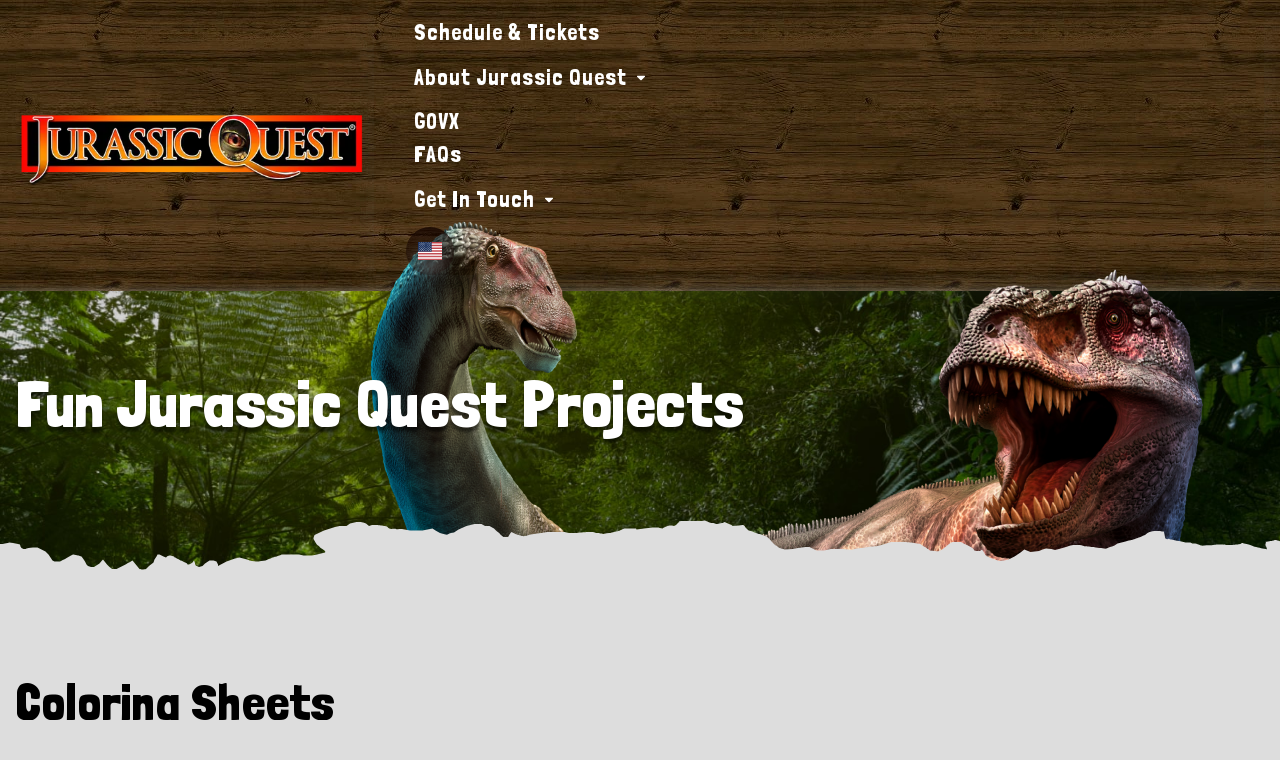

--- FILE ---
content_type: text/html; charset=utf-8
request_url: https://www.jurassicquest.com/online-fun
body_size: 32548
content:
<!DOCTYPE html><html lang="en"><head><meta name="viewport" content="width=device-width"/><meta charSet="utf-8"/><link href="/images/favicon.jpg" rel="shortcut icon" type="image/x-icon"/><link href="/images/icon.jpg" rel="apple-touch-icon"/><link rel="preload" as="image" imageSrcSet="/_next/image?url=%2Fimages%2Flogo.png&amp;w=640&amp;q=75 640w, /_next/image?url=%2Fimages%2Flogo.png&amp;w=750&amp;q=75 750w, /_next/image?url=%2Fimages%2Flogo.png&amp;w=828&amp;q=75 828w, /_next/image?url=%2Fimages%2Flogo.png&amp;w=1080&amp;q=75 1080w, /_next/image?url=%2Fimages%2Flogo.png&amp;w=1200&amp;q=75 1200w, /_next/image?url=%2Fimages%2Flogo.png&amp;w=1920&amp;q=75 1920w, /_next/image?url=%2Fimages%2Flogo.png&amp;w=2048&amp;q=75 2048w, /_next/image?url=%2Fimages%2Flogo.png&amp;w=3840&amp;q=75 3840w" imageSizes="100vw"/><meta property="og:type" content="website"/><meta property="facebook-domain-verification" content="wmqzriryj7m70kaeh3umzqa94meqv3"/><title>Fun Jurassic Quest Projects</title><meta property="og:title" content="Fun Jurassic Quest Projects"/><meta property="twitter:title" content="Fun Jurassic Quest Projects"/><meta property="description" content="Jurassic Quest is the only Dinosaur event that has true to life size dinosaurs. From the very small, to the gigantic, skyscraping dinosaurs that can only be seen at Jurassic Quest events. Jurassic Quest has over 80 true to life size dinosaurs in each of it&#x27;s 2 events. In collaboration with leading paleontologists, each one was painstakingly replicated in every detail. Whether their prehistoric counterpart had skin that was scaly, had feathers or fur, Jurassic Quest has spared no expense in bringing this realism to life. In Jurassic Quests Dinosaur World, the dinosaurs roar and move, some even walk around. At a Jurassic Quest event, there’s a sometimes-blurry line between our visitors watching the dinosaurs… And the dinosaurs watching them."/><meta property="og:description" content="Jurassic Quest is the only Dinosaur event that has true to life size dinosaurs. From the very small, to the gigantic, skyscraping dinosaurs that can only be seen at Jurassic Quest events. Jurassic Quest has over 80 true to life size dinosaurs in each of it&#x27;s 2 events. In collaboration with leading paleontologists, each one was painstakingly replicated in every detail. Whether their prehistoric counterpart had skin that was scaly, had feathers or fur, Jurassic Quest has spared no expense in bringing this realism to life. In Jurassic Quests Dinosaur World, the dinosaurs roar and move, some even walk around. At a Jurassic Quest event, there’s a sometimes-blurry line between our visitors watching the dinosaurs… And the dinosaurs watching them."/><meta property="twitter:description" content="Jurassic Quest is the only Dinosaur event that has true to life size dinosaurs. From the very small, to the gigantic, skyscraping dinosaurs that can only be seen at Jurassic Quest events. Jurassic Quest has over 80 true to life size dinosaurs in each of it&#x27;s 2 events. In collaboration with leading paleontologists, each one was painstakingly replicated in every detail. Whether their prehistoric counterpart had skin that was scaly, had feathers or fur, Jurassic Quest has spared no expense in bringing this realism to life. In Jurassic Quests Dinosaur World, the dinosaurs roar and move, some even walk around. At a Jurassic Quest event, there’s a sometimes-blurry line between our visitors watching the dinosaurs… And the dinosaurs watching them."/><meta name="next-head-count" content="13"/><link rel="preconnect" href="https://fonts.googleapis.com"/><link rel="preconnect" href="https://fonts.gstatic.com" crossorigin="true"/><link rel="stylesheet" href="https://cdnjs.cloudflare.com/ajax/libs/font-awesome/6.1.1/css/all.min.css" integrity="sha512-KfkfwYDsLkIlwQp6LFnl8zNdLGxu9YAA1QvwINks4PhcElQSvqcyVLLD9aMhXd13uQjoXtEKNosOWaZqXgel0g==" crossorigin="anonymous" referrerPolicy="no-referrer"/><link rel="preconnect" href="https://www.universe.com" crossorigin="anonymous"/><link rel="preload" href="https://www.universe.com/embed2.js" as="script"/><link rel="preconnect" href="https://fonts.gstatic.com" crossorigin /><link rel="preconnect" href="https://use.typekit.net" crossorigin /><link rel="preload" href="/_next/static/css/0c398a2fac1a577f.css" as="style"/><link rel="stylesheet" href="/_next/static/css/0c398a2fac1a577f.css" data-n-g=""/><noscript data-n-css=""></noscript><script defer="" nomodule="" src="/_next/static/chunks/polyfills-5cd94c89d3acac5f.js"></script><script src="/_next/static/chunks/webpack-783fd6aa4d18c199.js" defer=""></script><script src="/_next/static/chunks/framework-89f2f7d214569455.js" defer=""></script><script src="/_next/static/chunks/main-810d02816a6d6008.js" defer=""></script><script src="/_next/static/chunks/pages/_app-d7dd20237635fbe0.js" defer=""></script><script src="/_next/static/chunks/pages/online-fun-6b9cd247f5b0dcaa.js" defer=""></script><script src="/_next/static/b2eKywkKSXjVMsd6r5VOy/_buildManifest.js" defer=""></script><script src="/_next/static/b2eKywkKSXjVMsd6r5VOy/_ssgManifest.js" defer=""></script><script src="/_next/static/b2eKywkKSXjVMsd6r5VOy/_middlewareManifest.js" defer=""></script><style data-styled="" data-styled-version="5.3.5">.bg-white{background:#fff;}/*!sc*/
@media (max-width:600px){.hide-heading-title-on-mobile .heading h1{opacity:0;position:absolute;width:0;height:0;overflow:hidden;}}/*!sc*/
.menu .nextui-navbar{--nextui--navbarTextColor:#fff;}/*!sc*/
.nextui-popover-content,.nextui-dropdown-item{--nextui--dropdownItemBorderRadius:0px;}/*!sc*/
*,*:before,*:after{box-sizing:border-box;}/*!sc*/
html,body,#__next{background:#ddd;display:-webkit-box;display:-webkit-flex;display:-ms-flexbox;display:flex;-webkit-flex-direction:column;-ms-flex-direction:column;flex-direction:column;height:100%;min-width:320px;}/*!sc*/
a{color:currentColor;-webkit-text-decoration:none;text-decoration:none;}/*!sc*/
html{font-family:sans-serif;font-size:16px;line-height:26px;-webkit-scroll-behavior:smooth;-moz-scroll-behavior:smooth;-ms-scroll-behavior:smooth;scroll-behavior:smooth;}/*!sc*/
@media (min-width:640px){html{line-height:26px;font-size:16px;}}/*!sc*/
.text-center{text-align:center;}/*!sc*/
.h1,.h2,.h3,.h4,.h5,h6,h1,h2,h3,h4,h5,h6{line-height:1em;-webkit-letter-spacing:0.025em;-moz-letter-spacing:0.025em;-ms-letter-spacing:0.025em;letter-spacing:0.025em;text-align:left;font-family:'Londrina Solid',sans-serif;}/*!sc*/
.h1 em,.h2 em,.h3 em,.h4 em,.h5 em,h6 em,h1 em,h2 em,h3 em,h4 em,h5 em,h6 em{color:#FFB400;-webkit-text-decoration:none;text-decoration:none;font-style:normal;}/*!sc*/
.h1,h1{font-size:4rem;margin-bottom:1.5rem;}/*!sc*/
.h2,h2{font-size:3.1rem;margin:0 0 1.5rem 0;position:relative;}/*!sc*/
.h3,h3{font-size:1.8rem;margin:0 0 1rem 0;}/*!sc*/
@media (min-width:640px):{.h3,h3{font-size:2.225rem;}}/*!sc*/
.h1::not(.simple):after,.h2::not(.simple):after,h1::not(.simple):after,h2::not(.simple):after{content:"";display:block;height:2px;width:99%;background:linear-gradient(to right,currentColor,transparent);opacity:0.35;position:relative;top:-2px;-webkit-transition:all 0.2s;transition:all 0.2s;}/*!sc*/
.h1:hover:after,.h2:hover:after,h1:hover:after,h2:hover:after{opacity:1;}/*!sc*/
.h4,h4{font-size:2rem;}/*!sc*/
@media (min-width:768px){.h4,h4{font-size:2.115rem;}}/*!sc*/
.h5,h5{font-size:1.25rem;}/*!sc*/
.h6,h6,sub{font-size:1rem;}/*!sc*/
p{line-height:1.4em;margin-bottom:1.5rem;}/*!sc*/
.h1 a,.h2 a,.h3 a,.h4 a,.h5 a,.h6 a,h1 a,h2 a,h3 a,h4 a,h5 a,h6 a,sub a,p a,li a{color:#EC2324;}/*!sc*/
a[href^="tel"]:not(.no-icon):after{content:" ☎";}/*!sc*/
a[href^="mailto"]:not(.no-icon):after{content:" ✉";}/*!sc*/
p > a:hover{-webkit-text-decoration:underline;text-decoration:underline;}/*!sc*/
span.italic{font-style:italic;}/*!sc*/
span.bold{font-weight:bold;}/*!sc*/
span.light{font-weight:100;}/*!sc*/
span.strikethrough{-webkit-text-decoration:line-through;text-decoration:line-through;}/*!sc*/
span.underline{-webkit-text-decoration:underline;text-decoration:underline;}/*!sc*/
blockquote{border-left:3px solid grey;padding-left:10px;margin-left:10px;}/*!sc*/
@media screen and (prefers-reduced-motion:reduce){*,*:before,*:after{-webkit-animation-duration:0.001ms !important;animation-duration:0.001ms !important;-webkit-animation-iteration-count:1 !important;animation-iteration-count:1 !important;-webkit-transition-duration:0.001ms !important;transition-duration:0.001ms !important;}}/*!sc*/
.no-wrap{white-space:nowrap;}/*!sc*/
.truncate{display:inline-block;vertical-align:top;max-width:100%;white-space:nowrap;overflow:hidden;text-overflow:ellipsis;}/*!sc*/
.nextui-navbar a,.nextui-navbar button,.nextui-popover-content-container .nextui-popover-content ul{background:transparent;width:100%;padding:0.5rem;padding-left:0.5rem;-webkit-transition:background 0.15s ease 0s;transition:background 0.15s ease 0s;border-radius:3px;font-family:"Londrina Solid",sans-serif;font-size:1.4rem !important;line-height:1.5 !important;cursor:pointer;-webkit-letter-spacing:1px;-moz-letter-spacing:1px;-ms-letter-spacing:1px;letter-spacing:1px;}/*!sc*/
.nextui-navbar a:hover,.nextui-navbar button:hover{opacity:1;background:rgba(255,255,255,0.1);}/*!sc*/
.nextui-popover-content-container{--nextui-radii-lg:0;max-width:400px !important;max-height:300px !important;padding:0.5rem;}/*!sc*/
.nextui-popover-content-container .nextui-popover-content ul{background-color:#fff !important;padding:0;}/*!sc*/
.nextui-popover-content-container .nextui-popover-content ul{font-size:1.2rem !important;max-width:400px !important;min-width:300px !important;}/*!sc*/
.nextui-dropdown-item.is-focused{border-radius:0 !important;}/*!sc*/
@media(max-width:1280px){.nextui-navbar-container{height:100% !important;-webkit-box-pack:start !important;-webkit-justify-content:flex-start !important;-ms-flex-pack:start !important;justify-content:flex-start !important;}.nextui-navbar-content{-webkit-flex-direction:column;-ms-flex-direction:column;flex-direction:column;-webkit-align-items:flex-start !important;-webkit-box-align:flex-start !important;-ms-flex-align:flex-start !important;align-items:flex-start !important;padding:0;}}/*!sc*/
.section{padding-top:2rem;padding-bottom:2rem;}/*!sc*/
@media (min-width:768px){.section{padding-top:4rem;padding-bottom:4rem;}}/*!sc*/
@media (min-width:1024px){.section{font-size:1.15rem;}}/*!sc*/
.section a{color:inherit;-webkit-text-decoration:underline;text-decoration:underline;}/*!sc*/
.section h1,.section h2,.section h3,.section h4,.section h5,.section h6{text-align:inherit;}/*!sc*/
.section_container{padding-left:2rem!important;padding-right:2rem!important;}/*!sc*/
@media (min-width:768px){.section_container{padding-left:4rem!important;padding-right:4rem!important;}}/*!sc*/
.section_title,.section_lead{font-family:roc-grotesk-compressed,sans-serif;text-transform:uppercase;font-weight:bold;font-size:clamp(2.5rem,12vw,9rem);line-height:.8;-webkit-letter-spacing:0;-moz-letter-spacing:0;-ms-letter-spacing:0;letter-spacing:0;margin:0 0 1rem;}/*!sc*/
.section_title span,.section_lead span{-webkit-mask:url(/images/global/mask_grunge.png) top center no-repeat;-webkit-mask-size:100vw auto;display:inline-block;padding:.15em 0 0;}/*!sc*/
.section_title--sm{font-size:clamp(2.5rem,10vw,6.5rem);}/*!sc*/
.section_lead{font-size:clamp(1.75rem,6vw,4.5rem);}/*!sc*/
.section_lead--sm{font-size:clamp(1.75rem,5vw,3.5rem);}/*!sc*/
.section--jungle{background:url(/images/global/bg_jungle.jpg) center center no-repeat;background-size:cover;color:#fff;}/*!sc*/
.section--scales{background:#e3e5d8 url(/images/global/bg_scales.png) center center no-repeat;background-size:cover;}/*!sc*/
.section--wood{background:#111 url(/images/global/bg_wood.png) center center repeat;color:#fff;}/*!sc*/
.section--fossils{background:#348117 url(/images/global/bg_fossil.jpg) center center no-repeat;background-size:cover;color:#fff;}/*!sc*/
.section--fossils-orange{background:#f57523 url(/images/global/bg_fossil-orange.jpg) center center no-repeat;background-size:cover;color:#fff;}/*!sc*/
.section--dirt{background:#111 url(/images/global/bg_dirt.jpg) center bottom no-repeat;background-size:cover;color:#fff;}/*!sc*/
data-styled.g1[id="sc-global-lePvHN1"]{content:"sc-global-lePvHN1,"}/*!sc*/
.cVvSQa{max-width:1536px;margin:0 auto;position:relative;width:100%;padding:0 1rem;}/*!sc*/
@media (min-width:768px){.cVvSQa{padding:0 1rem;}}/*!sc*/
.lkJNDo{max-width:1280px;margin:0 auto;position:relative;width:100%;padding:0 1rem;}/*!sc*/
@media (min-width:768px){.lkJNDo{padding:0 1rem;}}/*!sc*/
.hEZoRs{max-width:1024px;margin:0 auto;position:relative;width:100%;padding:0 1rem;}/*!sc*/
@media (min-width:768px){.hEZoRs{padding:0 1rem;}}/*!sc*/
data-styled.g2[id="ContentContainer-sc-1sxk3m2-0"]{content:"cVvSQa,lkJNDo,hEZoRs,"}/*!sc*/
.keHiMW{background:transparent;width:100%;padding:0.5rem 0.5rem;-webkit-transition:background 0.15s;transition:background 0.15s;border-radius:3px;font-family:'Londrina Solid',sans-serif;font-size:1.8rem;cursor:pointer;-webkit-letter-spacing:1px;-moz-letter-spacing:1px;-ms-letter-spacing:1px;letter-spacing:1px;}/*!sc*/
.keHiMW:hover{background:rgba(0,0,0,0.15);-webkit-text-decoration:none;text-decoration:none;}/*!sc*/
@media (min-width:1280px){.keHiMW{width:auto;font-size:1.4rem;}.keHiMW:hover{background:rgba(255,255,255,0.1);}}/*!sc*/
.keHiMW.compact{font-size:1.2rem;}/*!sc*/
data-styled.g3[id="NavLink__StyledLink-sc-3k0wbg-0"]{content:"keHiMW,"}/*!sc*/
.hvUHwD{background-color:#bbb;color:white;background-image:url('/images/woodtexture.webp');text-align:center;box-shadow:inset 0 10px 15px rgba(0,0,0,0.5);}/*!sc*/
data-styled.g4[id="Footer__WoodFooter-sc-wdz8k3-0"]{content:"hvUHwD,"}/*!sc*/
.dPdRIz{display:-webkit-box;display:-webkit-flex;display:-ms-flexbox;display:flex;-webkit-flex-direction:column;-ms-flex-direction:column;flex-direction:column;-webkit-box-pack:justify;-webkit-justify-content:space-between;-ms-flex-pack:justify;justify-content:space-between;-webkit-align-items:center;-webkit-box-align:center;-ms-flex-align:center;align-items:center;padding:1rem;}/*!sc*/
@media (min-width:768px){.dPdRIz{-webkit-flex-direction:row;-ms-flex-direction:row;flex-direction:row;}}/*!sc*/
data-styled.g5[id="Footer__Container-sc-wdz8k3-1"]{content:"dPdRIz,"}/*!sc*/
.kvdPGp{-webkit-flex-basis:30%;-ms-flex-preferred-size:30%;flex-basis:30%;line-height:1.2rem;font-size:0.9rem;}/*!sc*/
data-styled.g6[id="Footer__P-sc-wdz8k3-2"]{content:"kvdPGp,"}/*!sc*/
.efTCPC{padding:1rem 0;-webkit-flex-basis:100%;-ms-flex-preferred-size:100%;flex-basis:100%;max-width:320px;}/*!sc*/
@media (min-width:768px){.efTCPC{padding:0;}}/*!sc*/
.efTCPC .footerLogo{max-width:100px;}/*!sc*/
data-styled.g7[id="Footer__Copyright-sc-wdz8k3-3"]{content:"efTCPC,"}/*!sc*/
.egDrpQ{display:-webkit-box;display:-webkit-flex;display:-ms-flexbox;display:flex;-webkit-flex-direction:row;-ms-flex-direction:row;flex-direction:row;-webkit-box-pack:justify;-webkit-justify-content:space-between;-ms-flex-pack:justify;justify-content:space-between;-webkit-align-items:center;-webkit-box-align:center;-ms-flex-align:center;align-items:center;padding:1rem 0;-webkit-flex-basis:30%;-ms-flex-preferred-size:30%;flex-basis:30%;}/*!sc*/
@media (min-width:768px){.egDrpQ{padding:0;}}/*!sc*/
data-styled.g8[id="Footer__SocialContainer-sc-wdz8k3-4"]{content:"egDrpQ,"}/*!sc*/
.gcLHLD{display:inline-block;padding-right:0.5rem;-webkit-filter:drop-shadow(2px 4px 3px black);filter:drop-shadow(2px 4px 3px black);}/*!sc*/
.gcLHLD .icon{width:50px;height:50px;}/*!sc*/
data-styled.g9[id="Footer__SocialLink-sc-wdz8k3-5"]{content:"gcLHLD,"}/*!sc*/
.gZiTnt{display:grid;margin:2rem auto 4rem;}/*!sc*/
@media (min-width:768px){.gZiTnt{margin:0 auto 2rem;grid-template-columns:1fr 1fr 1fr 1fr;}}/*!sc*/
@media (min-width:1280px){.gZiTnt{display:-webkit-box;display:-webkit-flex;display:-ms-flexbox;display:flex;-webkit-box-pack:justify;-webkit-justify-content:space-between;-ms-flex-pack:justify;justify-content:space-between;}}/*!sc*/
data-styled.g10[id="Footer__FooterLinks-sc-wdz8k3-6"]{content:"gZiTnt,"}/*!sc*/
.jmjPfF{background:none;border:none;border-radius:100%;padding:0;font:inherit;cursor:pointer;outline:inherit;width:48px;height:48px;-webkit-transition:all 0.2s;transition:all 0.2s;display:-webkit-box;display:-webkit-flex;display:-ms-flexbox;display:flex;-webkit-align-items:center;-webkit-box-align:center;-ms-flex-align:center;align-items:center;-webkit-box-pack:center;-webkit-justify-content:center;-ms-flex-pack:center;justify-content:center;-webkit-flex-shrink:0;-ms-flex-negative:0;flex-shrink:0;}/*!sc*/
.jmjPfF.light{color:white;}/*!sc*/
.jmjPfF.light:hover,.jmjPfF.light:focus{background:rgba(255,255,255,0.35);}/*!sc*/
.jmjPfF.dark{color:black;}/*!sc*/
.jmjPfF.dark:hover,.jmjPfF.dark:focus{background:rgba(0,0,0,0.075);}/*!sc*/
data-styled.g11[id="HamburgerButton__StyledButton-sc-1nrqnus-0"]{content:"jmjPfF,"}/*!sc*/
.fdvFTG{-webkit-box-flex:0;-webkit-flex-grow:0;-ms-flex-positive:0;flex-grow:0;-webkit-flex-shrink:0;-ms-flex-negative:0;flex-shrink:0;height:48px;position:relative;width:48px;}/*!sc*/
.fdvFTG .ls__dropdown:focus{border:3px solid red;}/*!sc*/
.fdvFTG .ls__figure-wrapper{margin-right:12px;width:24px;}/*!sc*/
.fdvFTG .ls__figure-wrapper img{display:block;height:auto;width:100%;}/*!sc*/
.fdvFTG .ls__status-wrapper{-webkit-align-items:center;-webkit-box-align:center;-ms-flex-align:center;align-items:center;color:#348117;display:-webkit-box;display:-webkit-flex;display:-ms-flexbox;display:flex;font-size:1rem;height:100%;padding-left:.5rem;width:24px;}/*!sc*/
.fdvFTG .ls__toggle-button{-webkit-align-items:center;-webkit-box-align:center;-ms-flex-align:center;align-items:center;-webkit-appearance:none;-moz-appearance:none;appearance:none;background-color:transparent;background-image:radial-gradient(circle at 50% 120%,hsla(12,100%,4%,0.3),hsla(12,100%,4%,0.6) 80%,#140400 100%) !important;border-radius:50%;border:0;color:white;display:-webkit-box;display:-webkit-flex;display:-ms-flexbox;display:flex;height:100%;-webkit-box-pack:center;-webkit-justify-content:center;-ms-flex-pack:center;justify-content:center;margin:0;position:relative;-webkit-transition:background-color .3s ease-out;transition:background-color .3s ease-out;width:100%;}/*!sc*/
.fdvFTG .ls__toggle-button:before{background:radial-gradient(circle at 50% 120%,rgba(255,255,255,0.5),rgba(255,255,255,0) 70%);border-radius:50%;bottom:2.5%;content:'';-webkit-filter:blur(5px);filter:blur(5px);height:100%;left:5%;opacity:0.6;position:absolute;width:90%;z-index:2;}/*!sc*/
.fdvFTG .ls__toggle-button img{display:block;height:auto;width:24px;}/*!sc*/
.fdvFTG .ls__toggle-button.is-open img{-webkit-transform:scale(0.93);-ms-transform:scale(0.93);transform:scale(0.93);}/*!sc*/
.fdvFTG .ls__toggle-button:hover .ls__toggle-button{background-color:hsla(0,0%,100%,0.1);}/*!sc*/
.fdvFTG > ul{-webkit-animation:0.3s ease-out forwards normal both;animation:0.3s ease-out forwards normal both;background-color:#574023;background-color:#bbb;background-image:url('/images/woodtexture.webp');border-radius:3px;border-top:5px solid #EC2324;box-shadow:inset 0 -10px 10px -10px rgba(255,255,255,0.4),0 10px 15px rgba(0,0,0,0.5);color:white;font-family:"Londrina Solid",sans-serif;font-size:1.4rem !important;-webkit-letter-spacing:1px;-moz-letter-spacing:1px;-ms-letter-spacing:1px;letter-spacing:1px;line-height:1.5 !important;list-style:none;margin:1rem 0 0 0;opacity:0;padding:.75rem .5rem .5rem;position:absolute;right:0;top:100%;-webkit-transform-origin:top right 14px;-ms-transform-origin:top right 14px;transform-origin:top right 14px;visibility:hidden;z-index:100000;}/*!sc*/
.fdvFTG > ul:before{border:10px solid transparent;border-bottom-color:#EC2324;bottom:100%;content:'';display:block;height:0;position:absolute;right:14px;width:0;}/*!sc*/
.fdvFTG > ul.is-open{-webkit-animation-name:dropdown;animation-name:dropdown;visibility:visible;}/*!sc*/
.fdvFTG > ul li{display:-webkit-box;display:-webkit-flex;display:-ms-flexbox;display:flex;margin-bottom:3px;}/*!sc*/
.fdvFTG > ul li:last-child{margin-bottom:0;}/*!sc*/
.fdvFTG > ul li > button{-webkit-align-items:center;-webkit-box-align:center;-ms-flex-align:center;align-items:center;-webkit-appearance:none;-moz-appearance:none;appearance:none;background-color:transparent;border:0;color:white;display:-webkit-box;display:-webkit-flex;display:-ms-flexbox;display:flex;font-size:1.2rem !important;margin:0;padding:.25rem .5rem;}/*!sc*/
.fdvFTG > ul li > button:hover{background-color:hsla(0,0%,100%,.1);}/*!sc*/
@-webkit-keyframes dropdown{0%{opacity:0;-webkit-transform:translateZ(0px) scale(0.95);-ms-transform:translateZ(0px) scale(0.95);transform:translateZ(0px) scale(0.95);}60%{-webkit-backface-visibility:hidden;backface-visibility:hidden;opacity:0.75;-webkit-transform:translateZ(0px) scale(1.05);-ms-transform:translateZ(0px) scale(1.05);transform:translateZ(0px) scale(1.05);}100%{opacity:1;-webkit-transform:translateZ(0px) scale(1);-ms-transform:translateZ(0px) scale(1);transform:translateZ(0px) scale(1);}}/*!sc*/
@keyframes dropdown{0%{opacity:0;-webkit-transform:translateZ(0px) scale(0.95);-ms-transform:translateZ(0px) scale(0.95);transform:translateZ(0px) scale(0.95);}60%{-webkit-backface-visibility:hidden;backface-visibility:hidden;opacity:0.75;-webkit-transform:translateZ(0px) scale(1.05);-ms-transform:translateZ(0px) scale(1.05);transform:translateZ(0px) scale(1.05);}100%{opacity:1;-webkit-transform:translateZ(0px) scale(1);-ms-transform:translateZ(0px) scale(1);transform:translateZ(0px) scale(1);}}/*!sc*/
data-styled.g12[id="LanguageSelector__ListItem-sc-1f38du3-0"]{content:"fdvFTG,"}/*!sc*/
.hFXbKh{background-color:#574023;color:white;background-image:url('/images/woodtexture.webp');box-shadow:inset 0 -10px 10px -10px rgba(255,255,255,0.4);}/*!sc*/
.hFXbKh .nav-desktop-only{display:none;}/*!sc*/
@media (min-width:1280px){.hFXbKh .nav-desktop-only{display:block;}}/*!sc*/
.hFXbKh .nav-mobile-only{display:block;}/*!sc*/
@media (min-width:1280px){.hFXbKh .nav-mobile-only{display:none;}}/*!sc*/
.hFXbKh .mobile-parent{background:transparent;border:none;color:white;font-size:1.125rem;text-align:left;padding:0.5rem 0;width:100%;display:-webkit-box;display:-webkit-flex;display:-ms-flexbox;display:flex;-webkit-align-items:center;-webkit-box-align:center;-ms-flex-align:center;align-items:center;-webkit-box-pack:justify;-webkit-justify-content:space-between;-ms-flex-pack:justify;justify-content:space-between;}/*!sc*/
.hFXbKh .mobile-parent .caret{margin-left:0.5rem;font-size:1.25rem;line-height:1;}/*!sc*/
.hFXbKh .mobile-submenu{list-style:none;margin:0;padding:0;max-height:0;overflow:hidden;-webkit-transition:max-height 0.2s ease;transition:max-height 0.2s ease;}/*!sc*/
.hFXbKh .mobile-submenu.open{max-height:600px;}/*!sc*/
.hFXbKh .ContentContainer-sc-1sxk3m2-0{padding-top:0;padding-bottom:0;max-width:1400px;}/*!sc*/
.hFXbKh .inner{display:-webkit-box;display:-webkit-flex;display:-ms-flexbox;display:flex;-webkit-align-items:center;-webkit-box-align:center;-ms-flex-align:center;align-items:center;-webkit-box-pack:justify;-webkit-justify-content:space-between;-ms-flex-pack:justify;justify-content:space-between;min-height:100px;padding-top:1rem;padding-bottom:1rem;}/*!sc*/
@media (min-width:768px){}/*!sc*/
@media (min-width:1280px){}/*!sc*/
.hFXbKh .logo{position:relative;z-index:3;-webkit-flex-shrink:0;-ms-flex-negative:0;flex-shrink:0;margin-right:0;width:250px;-webkit-transition:filter 0.2s,width 0.3s;transition:filter 0.2s,width 0.3s;}/*!sc*/
.hFXbKh .logo:hover{-webkit-filter:brightness(1.3) saturate(1.3);filter:brightness(1.3) saturate(1.3);}/*!sc*/
@media (min-width:1024px){.hFXbKh .logo{width:300px;}}/*!sc*/
@media (min-width:1280px){.hFXbKh .logo{width:350px;}}/*!sc*/
.hFXbKh .menuOpen{z-index:3;}/*!sc*/
@media (min-width:1280px){.hFXbKh .menuOpen{display:none;}}/*!sc*/
.hFXbKh .menu{display:-webkit-box;display:-webkit-flex;display:-ms-flexbox;display:flex;opacity:0;visibility:hidden;z-index:4;-webkit-flex-direction:column;-ms-flex-direction:column;flex-direction:column;position:fixed;top:0;left:0;right:0;background-size:cover;background-color:black;background-image:url("/images/bgJungle2-min-min.jpg");width:100%;padding:60px 0.5rem 2rem 0.5rem;-webkit-transition:all 0.3s;transition:all 0.3s;-webkit-transform:translateY(-100%);-ms-transform:translateY(-100%);transform:translateY(-100%);}/*!sc*/
.hFXbKh .menu a:not(.logo){color:white;font-size:1.125rem;}/*!sc*/
.hFXbKh .menu .logo{margin-left:2%;margin-bottom:30px;}/*!sc*/
@media (min-width:1280px){.hFXbKh .menu .logo{display:none;}}/*!sc*/
.hFXbKh .menu .menuClose{position:absolute;top:1rem;right:1.5rem;}/*!sc*/
@media (min-width:1280px){.hFXbKh .menu{position:relative;opacity:1;visibility:visible;-webkit-flex-direction:row;-ms-flex-direction:row;flex-direction:row;background:none;-webkit-align-items:center;-webkit-box-align:center;-ms-flex-align:center;align-items:center;-webkit-box-pack:end;-webkit-justify-content:flex-end;-ms-flex-pack:end;justify-content:flex-end;-webkit-transform:none;-ms-transform:none;transform:none;-webkit-transition:none;transition:none;padding:0;}.hFXbKh .menu .menuClose{display:none;}.hFXbKh .menu > * + *{margin-left:0.5rem;padding-left:0.5rem;}}/*!sc*/
.hFXbKh.open .menu{opacity:1;visibility:visible;-webkit-transform:translateY(0);-ms-transform:translateY(0);transform:translateY(0);}/*!sc*/
.hFXbKh .tabletNav{-webkit-align-items:center;-webkit-box-align:center;-ms-flex-align:center;align-items:center;display:-webkit-box;display:-webkit-flex;display:-ms-flexbox;display:flex;margin-right:1rem;}/*!sc*/
@media (min-width:1280px){.hFXbKh .tabletNav{display:none;}}/*!sc*/
.hFXbKh .tabletNav > ul{list-style:none;margin:0;padding:0;}/*!sc*/
data-styled.g13[id="Nav__StyledHeader-sc-12udwul-0"]{content:"hFXbKh,"}/*!sc*/
.glJsJi{padding-left:0;}/*!sc*/
data-styled.g14[id="Nav___StyledNavbarContent-sc-12udwul-1"]{content:"glJsJi,"}/*!sc*/
.cVWVnU{-webkit-flex:1;-ms-flex:1;flex:1;}/*!sc*/
data-styled.g21[id="_app__Content-sc-s1ftkr-0"]{content:"cVWVnU,"}/*!sc*/
.hFiDzW{outline:0;border:none;background:#ff9600;padding:0.5rem 1.5rem;font-weight:bold;text-transform:uppercase;font-family:'Londrina Solid',sans-serif;-webkit-letter-spacing:1px;-moz-letter-spacing:1px;-ms-letter-spacing:1px;letter-spacing:1px;cursor:pointer;-webkit-transition:all 0.2s;transition:all 0.2s;display:-webkit-inline-box;display:-webkit-inline-flex;display:-ms-inline-flexbox;display:inline-flex;-webkit-align-items:center;-webkit-box-align:center;-ms-flex-align:center;align-items:center;font-size:1.5rem;}/*!sc*/
.hFiDzW:focus,.hFiDzW:hover{box-shadow:0 0 8px rgba(0,0,0,0.1);background:linear-gradient(to bottom,orange,orange);}/*!sc*/
.hFiDzW.secondary{background:linear-gradient(to bottom,rgb(0,200,0),rgb(0,150,0));color:white;}/*!sc*/
.hFiDzW.secondary:hover,.hFiDzW.secondary:focus{background:linear-gradient(to bottom,rgb(0,200,0),rgb(0,200,0));}/*!sc*/
.hFiDzW.ghost{background:transparent;}/*!sc*/
.hFiDzW.disabled{pointer-events:none;opacity:0.66;}/*!sc*/
.hFiDzW.mobileWide{width:100%;display:block;text-align:center;}/*!sc*/
@media (min-width:640px){.hFiDzW.mobileWide{display:-webkit-inline-box;display:-webkit-inline-flex;display:-ms-inline-flexbox;display:inline-flex;width:auto;}}/*!sc*/
.hFiDzW.black{background:black;color:white;}/*!sc*/
.hFiDzW.black:focus,.hFiDzW.black:hover{background:#222;}/*!sc*/
.hFiDzW.black.disabled{opacity:0.2;}/*!sc*/
data-styled.g22[id="Button__StyledButton-sc-lq2724-0"]{content:"hFiDzW,"}/*!sc*/
.lnHIPL{position:relative;}/*!sc*/
.lnHIPL .heading{background:black;color:white;position:relative;display:-webkit-box;display:-webkit-flex;display:-ms-flexbox;display:flex;-webkit-align-items:center;-webkit-box-align:center;-ms-flex-align:center;align-items:center;margin-bottom:50px;min-height:200px;z-index:1;}/*!sc*/
.lnHIPL .heading:before{position:absolute;content:"";display:block;width:100%;top:-108px;bottom:-108px;background-image:url("/images/bront.webp"),url("/images/trex.webp"),url("/images/bgJungle-min.jpg");background-repeat:no-repeat;background-position:right -31px bottom 50px,right 20px bottom 50px,center 108px;background-size:450px,650px,auto;-webkit-mask-image:url("/images/ragged-edge.svg");mask-image:url("/images/ragged-edge.svg");-webkit-mask-repeat:repeat-x;mask-repeat:repeat-x;-webkit-mask-position:100% center;mask-position:100% center;-webkit-mask-position-x:center;-webkit-mask-position-y:100%;}/*!sc*/
@media (min-width:640px){.lnHIPL .heading:before{background-size:600px,800px,cover;}}/*!sc*/
@media (min-width:768px){.lnHIPL .heading:before{background-size:715px,1150px,cover;background-position:left 275px bottom,100% 100%,center 108px;}}/*!sc*/
@media (min-width:1280px){.lnHIPL .heading:before{background-position:bottom,bottom,center 108px;}}/*!sc*/
.lnHIPL .heading .h1{position:relative;z-index:2;text-shadow:0 5px 3px rgba(0,0,0,0.5);padding-top:50px;}/*!sc*/
@media (min-width:640px){.lnHIPL .heading{margin-bottom:75px;}}/*!sc*/
.lnHIPL .heading.noMarginBottom{margin-bottom:0;}/*!sc*/
.lnHIPL.mobileHeading .heading .h1{display:none;}/*!sc*/
@media (min-width:1024px){.lnHIPL.mobileHeading .heading .h1{display:block;}}/*!sc*/
.lnHIPL.mobileHeading .heading .mobileH1{padding-bottom:11rem;}/*!sc*/
@media (min-width:640px){.lnHIPL.mobileHeading .heading .mobileH1{padding-bottom:inherit;}}/*!sc*/
@media (min-width:1024px){.lnHIPL.mobileHeading .heading .mobileH1{display:none;}}/*!sc*/
.lnHIPL.singleColumn{margin-bottom:4rem;}/*!sc*/
.lnHIPL.singleColumn .single-column{padding-top:1rem;}/*!sc*/
.lnHIPL.singleColumn .single-column >{margin-top:6rem;}/*!sc*/
.lnHIPL.fullWidth .full-width{max-width:none;margin:0 auto;padding:0;position:relative;width:100%;}/*!sc*/
.lnHIPL.hideDinos .heading:before{background-image:url("/images/bgJungle-min.jpg");background-position:center 108px;background-size:cover;}/*!sc*/
.lnHIPL.invisibleHeading .heading .h1{color:transparent;-webkit-user-select:none;-moz-user-select:none;-ms-user-select:none;user-select:none;pointer-events:none;text-shadow:none;font-size:0;line-height:0;margin:0;padding:0;}/*!sc*/
.lnHIPL.textCenter{text-align:center;}/*!sc*/
data-styled.g31[id="SubPageWrapper__StyledContainer-sc-fhb67i-0"]{content:"lnHIPL,"}/*!sc*/
.coOGzJ{padding-bottom:1rem;padding-top:1rem;position:relative;-webkit-transition:all 0.4s;transition:all 0.4s;}/*!sc*/
@media (min-width:768px){.coOGzJ{padding-bottom:2rem;padding-top:2rem;}}/*!sc*/
.coOGzJ.bg-dark{background:black;color:#fafafa;padding-top:2rem;background-color:#111;}/*!sc*/
.coOGzJ.bg-jungle{background:black;color:#fafafa;padding-top:2rem;background-image:url("/images/bgJungle2-min-min.jpg");background-attachment:fixed;}/*!sc*/
.coOGzJ.bg-meadows{background-image:url("/images/bgMeadows.jpg");background-attachment:fixed;background-position:center center;}/*!sc*/
.coOGzJ.bg-meadows:hover{-webkit-filter:saturate(1.25) brightness(1.2);filter:saturate(1.25) brightness(1.2);}/*!sc*/
.coOGzJ.bg-apato{background-color:#a1c4fc;background-image:url("/images/apatosmile.jpg");background-size:cover;background-repeat:no-repeat;border-radius:10px;box-shadow:0 5px 10px 5px rgba(0,0,0,0.1);}/*!sc*/
.coOGzJ.bg-apato .ContentContainer-sc-1sxk3m2-0{background:rgba(255,255,255,0.66);padding:1rem;border-radius:5px;}/*!sc*/
.coOGzJ.tear{-webkit-mask-image:url("/images/ragged-edge.svg");mask-image:url("/images/ragged-edge.svg");-webkit-mask-repeat:repeat-x;mask-repeat:repeat-x;-webkit-mask-position:bottom right;mask-position:bottom right;padding-bottom:6rem;margin-bottom:-2rem;}/*!sc*/
.coOGzJ.pull-right .ContentContainer-sc-1sxk3m2-0,.coOGzJ.pull-left .ContentContainer-sc-1sxk3m2-0{width:97.5%;}/*!sc*/
@media (min-width:640px){.coOGzJ.pull-right .ContentContainer-sc-1sxk3m2-0,.coOGzJ.pull-left .ContentContainer-sc-1sxk3m2-0{width:75%;}}/*!sc*/
@media (min-width:768px){.coOGzJ.pull-right .ContentContainer-sc-1sxk3m2-0,.coOGzJ.pull-left .ContentContainer-sc-1sxk3m2-0{width:50%;}}/*!sc*/
@media (min-width:768px){.coOGzJ.pull-right .ContentContainer-sc-1sxk3m2-0{margin-left:auto;margin-right:1rem;}}/*!sc*/
.coOGzJ .content{position:relative;z-index:2;}/*!sc*/
data-styled.g33[id="PageSection__Container-sc-17k55wf-0"]{content:"coOGzJ,"}/*!sc*/
.dTBvhN{text-align:center;}/*!sc*/
data-styled.g165[id="online-fun__CenteredPageSection-sc-tszqxt-0"]{content:"dTBvhN,"}/*!sc*/
.eFrndB{display:-webkit-box;display:-webkit-flex;display:-ms-flexbox;display:flex;-webkit-flex-direction:column;-ms-flex-direction:column;flex-direction:column;-webkit-box-pack:center;-webkit-justify-content:center;-ms-flex-pack:center;justify-content:center;margin-bottom:2rem;gap:2rem;}/*!sc*/
@media (min-width:640px){.eFrndB{display:-webkit-box;display:-webkit-flex;display:-ms-flexbox;display:flex;-webkit-flex-direction:row;-ms-flex-direction:row;flex-direction:row;gap:6rem;}}/*!sc*/
data-styled.g166[id="online-fun__ImageRow-sc-tszqxt-1"]{content:"eFrndB,"}/*!sc*/
.hMxzou{-webkit-align-items:center;-webkit-box-align:center;-ms-flex-align:center;align-items:center;display:-webkit-box;display:-webkit-flex;display:-ms-flexbox;display:flex;-webkit-flex-direction:column;-ms-flex-direction:column;flex-direction:column;-webkit-box-pack:center;-webkit-justify-content:center;-ms-flex-pack:center;justify-content:center;max-width:100%;}/*!sc*/
.hMxzou img{height:auto;margin-bottom:.75rem;width:100%;}/*!sc*/
data-styled.g167[id="online-fun__ImageWrapper-sc-tszqxt-2"]{content:"hMxzou,"}/*!sc*/
</style><style data-href="https://fonts.googleapis.com/css2?family=Londrina+Solid:wght@400;900&display=swap">@font-face{font-family:'Londrina Solid';font-style:normal;font-weight:400;font-display:swap;src:url(https://fonts.gstatic.com/l/font?kit=flUhRq6sw40kQEJxWNgkLuudGcNa&skey=326ae8157bfb39d5&v=v19) format('woff')}@font-face{font-family:'Londrina Solid';font-style:normal;font-weight:900;font-display:swap;src:url(https://fonts.gstatic.com/l/font?kit=flUiRq6sw40kQEJxWNgkLuudGfvdDzY3&skey=bd32d771db6c96a5&v=v19) format('woff')}@font-face{font-family:'Londrina Solid';font-style:normal;font-weight:400;font-display:swap;src:url(https://fonts.gstatic.com/s/londrinasolid/v19/flUhRq6sw40kQEJxWNgkLuudGfNeKBMet5Hg.woff2) format('woff2');unicode-range:U+0000-00FF,U+0131,U+0152-0153,U+02BB-02BC,U+02C6,U+02DA,U+02DC,U+0304,U+0308,U+0329,U+2000-206F,U+20AC,U+2122,U+2191,U+2193,U+2212,U+2215,U+FEFF,U+FFFD}@font-face{font-family:'Londrina Solid';font-style:normal;font-weight:900;font-display:swap;src:url(https://fonts.gstatic.com/s/londrinasolid/v19/flUiRq6sw40kQEJxWNgkLuudGfvdDwYzlZzKTacK.woff2) format('woff2');unicode-range:U+0000-00FF,U+0131,U+0152-0153,U+02BB-02BC,U+02C6,U+02DA,U+02DC,U+0304,U+0308,U+0329,U+2000-206F,U+20AC,U+2122,U+2191,U+2193,U+2212,U+2215,U+FEFF,U+FFFD}</style><style data-href="https://use.typekit.net/ziu3xub.css">@import url("https://p.typekit.net/p.css?s=1&k=ziu3xub&ht=tk&f=41079.41082.44510.44511.44516.44517&a=86760427&app=typekit&e=css");@font-face{font-family:"roc-grotesk-compressed";src:url("https://use.typekit.net/af/69af51/00000000000000007735b7bd/30/l?primer=7cdcb44be4a7db8877ffa5c0007b8dd865b3bbc383831fe2ea177f62257a9191&fvd=n4&v=3") format("woff2"),url("https://use.typekit.net/af/69af51/00000000000000007735b7bd/30/d?primer=7cdcb44be4a7db8877ffa5c0007b8dd865b3bbc383831fe2ea177f62257a9191&fvd=n4&v=3") format("woff"),url("https://use.typekit.net/af/69af51/00000000000000007735b7bd/30/a?primer=7cdcb44be4a7db8877ffa5c0007b8dd865b3bbc383831fe2ea177f62257a9191&fvd=n4&v=3") format("opentype");font-display:auto;font-style:normal;font-weight:400;font-stretch:normal}@font-face{font-family:"roc-grotesk-compressed";src:url("https://use.typekit.net/af/404af9/00000000000000007735b7d5/30/l?primer=7cdcb44be4a7db8877ffa5c0007b8dd865b3bbc383831fe2ea177f62257a9191&fvd=n7&v=3") format("woff2"),url("https://use.typekit.net/af/404af9/00000000000000007735b7d5/30/d?primer=7cdcb44be4a7db8877ffa5c0007b8dd865b3bbc383831fe2ea177f62257a9191&fvd=n7&v=3") format("woff"),url("https://use.typekit.net/af/404af9/00000000000000007735b7d5/30/a?primer=7cdcb44be4a7db8877ffa5c0007b8dd865b3bbc383831fe2ea177f62257a9191&fvd=n7&v=3") format("opentype");font-display:auto;font-style:normal;font-weight:700;font-stretch:normal}@font-face{font-family:"degular";src:url("https://use.typekit.net/af/174e41/00000000000000007735c867/30/l?primer=7cdcb44be4a7db8877ffa5c0007b8dd865b3bbc383831fe2ea177f62257a9191&fvd=n4&v=3") format("woff2"),url("https://use.typekit.net/af/174e41/00000000000000007735c867/30/d?primer=7cdcb44be4a7db8877ffa5c0007b8dd865b3bbc383831fe2ea177f62257a9191&fvd=n4&v=3") format("woff"),url("https://use.typekit.net/af/174e41/00000000000000007735c867/30/a?primer=7cdcb44be4a7db8877ffa5c0007b8dd865b3bbc383831fe2ea177f62257a9191&fvd=n4&v=3") format("opentype");font-display:auto;font-style:normal;font-weight:400;font-stretch:normal}@font-face{font-family:"degular";src:url("https://use.typekit.net/af/f22e6a/00000000000000007735c869/30/l?primer=7cdcb44be4a7db8877ffa5c0007b8dd865b3bbc383831fe2ea177f62257a9191&fvd=i4&v=3") format("woff2"),url("https://use.typekit.net/af/f22e6a/00000000000000007735c869/30/d?primer=7cdcb44be4a7db8877ffa5c0007b8dd865b3bbc383831fe2ea177f62257a9191&fvd=i4&v=3") format("woff"),url("https://use.typekit.net/af/f22e6a/00000000000000007735c869/30/a?primer=7cdcb44be4a7db8877ffa5c0007b8dd865b3bbc383831fe2ea177f62257a9191&fvd=i4&v=3") format("opentype");font-display:auto;font-style:italic;font-weight:400;font-stretch:normal}@font-face{font-family:"degular";src:url("https://use.typekit.net/af/36a2f5/00000000000000007735c877/30/l?primer=7cdcb44be4a7db8877ffa5c0007b8dd865b3bbc383831fe2ea177f62257a9191&fvd=n7&v=3") format("woff2"),url("https://use.typekit.net/af/36a2f5/00000000000000007735c877/30/d?primer=7cdcb44be4a7db8877ffa5c0007b8dd865b3bbc383831fe2ea177f62257a9191&fvd=n7&v=3") format("woff"),url("https://use.typekit.net/af/36a2f5/00000000000000007735c877/30/a?primer=7cdcb44be4a7db8877ffa5c0007b8dd865b3bbc383831fe2ea177f62257a9191&fvd=n7&v=3") format("opentype");font-display:auto;font-style:normal;font-weight:700;font-stretch:normal}@font-face{font-family:"degular";src:url("https://use.typekit.net/af/29fa5e/00000000000000007735c87b/30/l?primer=7cdcb44be4a7db8877ffa5c0007b8dd865b3bbc383831fe2ea177f62257a9191&fvd=i7&v=3") format("woff2"),url("https://use.typekit.net/af/29fa5e/00000000000000007735c87b/30/d?primer=7cdcb44be4a7db8877ffa5c0007b8dd865b3bbc383831fe2ea177f62257a9191&fvd=i7&v=3") format("woff"),url("https://use.typekit.net/af/29fa5e/00000000000000007735c87b/30/a?primer=7cdcb44be4a7db8877ffa5c0007b8dd865b3bbc383831fe2ea177f62257a9191&fvd=i7&v=3") format("opentype");font-display:auto;font-style:italic;font-weight:700;font-stretch:normal}.tk-roc-grotesk-compressed{font-family:"roc-grotesk-compressed",sans-serif}.tk-degular{font-family:"degular",sans-serif}</style></head><body><div id="__next"><nav class="Nav__StyledHeader-sc-12udwul-0 hFXbKh"><div class="ContentContainer-sc-1sxk3m2-0 cVvSQa"><div class="inner"><a class="logo" aria-label="Return to home page" href="/"><span style="box-sizing:border-box;display:block;overflow:hidden;width:initial;height:initial;background:none;opacity:1;border:0;margin:0;padding:0;position:relative"><span style="box-sizing:border-box;display:block;width:initial;height:initial;background:none;opacity:1;border:0;margin:0;padding:0;padding-top:22.887323943661972%"></span><img alt="Jurassic Quest Logo" sizes="100vw" srcSet="/_next/image?url=%2Fimages%2Flogo.png&amp;w=640&amp;q=75 640w, /_next/image?url=%2Fimages%2Flogo.png&amp;w=750&amp;q=75 750w, /_next/image?url=%2Fimages%2Flogo.png&amp;w=828&amp;q=75 828w, /_next/image?url=%2Fimages%2Flogo.png&amp;w=1080&amp;q=75 1080w, /_next/image?url=%2Fimages%2Flogo.png&amp;w=1200&amp;q=75 1200w, /_next/image?url=%2Fimages%2Flogo.png&amp;w=1920&amp;q=75 1920w, /_next/image?url=%2Fimages%2Flogo.png&amp;w=2048&amp;q=75 2048w, /_next/image?url=%2Fimages%2Flogo.png&amp;w=3840&amp;q=75 3840w" src="/_next/image?url=%2Fimages%2Flogo.png&amp;w=3840&amp;q=75" decoding="async" data-nimg="responsive" style="position:absolute;top:0;left:0;bottom:0;right:0;box-sizing:border-box;padding:0;border:none;margin:auto;display:block;width:0;height:0;min-width:100%;max-width:100%;min-height:100%;max-height:100%"/></span></a><nav class="tabletNav"><ul><li class="LanguageSelector__ListItem-sc-1f38du3-0 fdvFTG"><button class="ls__toggle-button" aria-expanded="false" aria-haspopup="true"><img alt="en" src="[data-uri]" height="480" width="640" decoding="async" data-nimg="raw" style="aspect-ratio:640 / 480"/><noscript><img alt="en" srcSet="/_next/static/media/us.de38e11b.svg 1x, /_next/static/media/us.de38e11b.svg 2x" src="/_next/static/media/us.de38e11b.svg" height="480" width="640" decoding="async" data-nimg="raw" style="aspect-ratio:640 / 480" loading="lazy"/></noscript></button><ul class="ls__dropdown" role="dialog" tab-index="-1"><li><button aria-label="English" href="/online-fun"><div class="ls__figure-wrapper"><img alt="en" src="[data-uri]" height="480" width="640" decoding="async" data-nimg="raw" style="aspect-ratio:640 / 480"/><noscript><img alt="en" srcSet="/_next/static/media/us.de38e11b.svg 1x, /_next/static/media/us.de38e11b.svg 2x" src="/_next/static/media/us.de38e11b.svg" height="480" width="640" decoding="async" data-nimg="raw" style="aspect-ratio:640 / 480" loading="lazy"/></noscript></div><span>English</span><div class="ls__status-wrapper"><svg stroke="currentColor" fill="currentColor" stroke-width="0" viewBox="0 0 512 512" height="1em" width="1em" xmlns="http://www.w3.org/2000/svg"><path d="M173.898 439.404l-166.4-166.4c-9.997-9.997-9.997-26.206 0-36.204l36.203-36.204c9.997-9.998 26.207-9.998 36.204 0L192 312.69 432.095 72.596c9.997-9.997 26.207-9.997 36.204 0l36.203 36.204c9.997 9.997 9.997 26.206 0 36.204l-294.4 294.401c-9.998 9.997-26.207 9.997-36.204-.001z"></path></svg></div></button></li><li><button aria-label="Español" href="/es/online-fun"><div class="ls__figure-wrapper"><img alt="es" src="[data-uri]" height="480" width="640" decoding="async" data-nimg="raw" style="aspect-ratio:640 / 480"/><noscript><img alt="es" srcSet="/_next/static/media/mx.649f5f46.svg 1x, /_next/static/media/mx.649f5f46.svg 2x" src="/_next/static/media/mx.649f5f46.svg" height="480" width="640" decoding="async" data-nimg="raw" style="aspect-ratio:640 / 480" loading="lazy"/></noscript></div><span>Español</span><div class="ls__status-wrapper"></div></button></li></ul></li></ul></nav><button role="button" class="HamburgerButton__StyledButton-sc-1nrqnus-0 jmjPfF light menuOpen" aria-label="Open navigation menu"><svg stroke="currentColor" fill="none" stroke-width="0" viewBox="0 0 24 24" height="36" width="36" xmlns="http://www.w3.org/2000/svg"><path stroke-linecap="round" stroke-linejoin="round" stroke-width="2" d="M4 6h16M4 12h16M4 18h16"></path></svg></button><div class="menu" role="menu"><button role="button" class="HamburgerButton__StyledButton-sc-1nrqnus-0 jmjPfF light menuClose" aria-label="Close navigation menu"><svg stroke="currentColor" fill="currentColor" stroke-width="0" viewBox="0 0 512 512" height="36" width="36" xmlns="http://www.w3.org/2000/svg"><path d="M256 48C141.31 48 48 141.31 48 256s93.31 208 208 208 208-93.31 208-208S370.69 48 256 48zm75.31 260.69a16 16 0 11-22.62 22.62L256 278.63l-52.69 52.68a16 16 0 01-22.62-22.62L233.37 256l-52.68-52.69a16 16 0 0122.62-22.62L256 233.37l52.69-52.68a16 16 0 0122.62 22.62L278.63 256z"></path></svg></button><a class="logo" aria-label="Return to home page" href="/"><span style="box-sizing:border-box;display:block;overflow:hidden;width:initial;height:initial;background:none;opacity:1;border:0;margin:0;padding:0;position:relative"><span style="box-sizing:border-box;display:block;width:initial;height:initial;background:none;opacity:1;border:0;margin:0;padding:0;padding-top:22.887323943661972%"></span><img alt="Jurassic Quest Logo" sizes="100vw" srcSet="/_next/image?url=%2Fimages%2Flogo.png&amp;w=640&amp;q=75 640w, /_next/image?url=%2Fimages%2Flogo.png&amp;w=750&amp;q=75 750w, /_next/image?url=%2Fimages%2Flogo.png&amp;w=828&amp;q=75 828w, /_next/image?url=%2Fimages%2Flogo.png&amp;w=1080&amp;q=75 1080w, /_next/image?url=%2Fimages%2Flogo.png&amp;w=1200&amp;q=75 1200w, /_next/image?url=%2Fimages%2Flogo.png&amp;w=1920&amp;q=75 1920w, /_next/image?url=%2Fimages%2Flogo.png&amp;w=2048&amp;q=75 2048w, /_next/image?url=%2Fimages%2Flogo.png&amp;w=3840&amp;q=75 3840w" src="/_next/image?url=%2Fimages%2Flogo.png&amp;w=3840&amp;q=75" decoding="async" data-nimg="responsive" style="position:absolute;top:0;left:0;bottom:0;right:0;box-sizing:border-box;padding:0;border:none;margin:auto;display:block;width:0;height:0;min-width:100%;max-width:100%;min-height:100%;max-height:100%"/></span></a><nav class="nextui-c-hhqfap nextui-c-hhqfap-gaIaSO-variant-static nextui-c-hhqfap-beFEYN-maxWidth-lg nextui-c-hhqfap-eqbWAt-isCompact-true nextui-c-hhqfap-kAwfsS-disableShadow-false nextui-c-hhqfap-iPJLV-css nextui-navbar"><div class="nextui-c-egxOLa nextui-c-egxOLa-iibPCDO-css nextui-navbar-container"><ul class="nextui-c-jklhtj nextui-c-dGYPDG nextui-c-PJLV nextui-c-jklhtj-ijFvnTw-css nextui-navbar-content" style="--nextui--transitionDuration:0ms;--nextui--opacity:0;--nextui--width:0px;--nextui--left:calc(var(--nextui--navbarContentItemHorizontalPadding) * 0.5 * -1)"></ul><ul class="nextui-c-jklhtj nextui-c-dGYPDG nextui-c-PJLV nextui-c-jklhtj-ijFvnTw-css nextui-navbar-content Nav___StyledNavbarContent-sc-12udwul-1 glJsJi" style="--nextui--transitionDuration:0ms;--nextui--opacity:0;--nextui--width:0px;--nextui--left:calc(var(--nextui--navbarContentItemHorizontalPadding) * 0.5 * -1)"><li><a href="/upcoming-events">Schedule &amp; Tickets</a></li><div class="nav-desktop-only"><li class="nextui-c-kOXsPe nextui-c-yrlUe nextui-c-PJLV nextui-c-yrlUe-kJGdUE-activeColor-default nextui-c-yrlUe-hYJzFf-underlineHeight-normal nextui-c-kOXsPe-iPJLV-css nextui-navbar-item" id="react-aria-:Rt9ku5m:"><button class="nextui-c-iWjDFM nextui-c-gulvcB nextui-c-iWjDFM-hkKLfu-color-default nextui-c-iWjDFM-gkIlwi-size-md nextui-c-iWjDFM-cwXrJp-borderWeight-normal nextui-c-iWjDFM-exaRme-auto-true nextui-c-iWjDFM-gglxka-cv nextui-c-iWjDFM-icQvSPE-css nextui-button nextui-button--ready nextui-dropdown-button" data-state="ready" type="button" id="react-aria-:R19ku5m:" aria-haspopup="true" aria-expanded="false"><span class="nextui-c-bDGMeb nextui-c-bDGMeb-jzMUFa-isAuto-true nextui-c-bDGMeb-jeNDWm-isRight-true nextui-c-bDGMeb-gLOJOp-cv nextui-c-bDGMeb-iefzdUn-css nextui-button-icon nextui-button-icon-right"><svg fill="none" height="14" viewBox="0 0 24 24" width="14" xmlns="http://www.w3.org/2000/svg"><path d="M17.9188 8.17969H11.6888H6.07877C5.11877 8.17969 4.63877 9.33969 5.31877 10.0197L10.4988 15.1997C11.3288 16.0297 12.6788 16.0297 13.5088 15.1997L15.4788 13.2297L18.6888 10.0197C19.3588 9.33969 18.8788 8.17969 17.9188 8.17969Z" fill="currentColor"></path></svg></span><div class="nextui-button-text nextui-button-text-right">About Jurassic Quest</div></button></li></div><div class="nav-mobile-only"><button type="button" class="mobile-parent" aria-expanded="false" aria-controls="mobile-submenu-1"><span class="mobile-parent__label">About Jurassic Quest</span><span class="caret" aria-hidden="true">▸</span></button><ul id="mobile-submenu-1" class="mobile-submenu"><li><a href="/about-us">What To Expect</a></li><li><a href="/special-needs">Special Needs Families</a></li><li><a href="/meet-the-dino-babies-and-trainers">Meet Our Dino Babies and Trainers</a></li><li><a href="/faqs">Frequently Asked Questions</a></li></ul></div><li><a href="/govx">GOVX</a></li><li><a href="/faqs">FAQs</a></li><div class="nav-desktop-only"><li class="nextui-c-kOXsPe nextui-c-yrlUe nextui-c-PJLV nextui-c-yrlUe-kJGdUE-activeColor-default nextui-c-yrlUe-hYJzFf-underlineHeight-normal nextui-c-kOXsPe-iPJLV-css nextui-navbar-item" id="react-aria-:Rtlku5m:"><button class="nextui-c-iWjDFM nextui-c-gulvcB nextui-c-iWjDFM-hkKLfu-color-default nextui-c-iWjDFM-gkIlwi-size-md nextui-c-iWjDFM-cwXrJp-borderWeight-normal nextui-c-iWjDFM-exaRme-auto-true nextui-c-iWjDFM-gglxka-cv nextui-c-iWjDFM-icQvSPE-css nextui-button nextui-button--ready nextui-dropdown-button" data-state="ready" type="button" id="react-aria-:R1lku5m:" aria-haspopup="true" aria-expanded="false"><span class="nextui-c-bDGMeb nextui-c-bDGMeb-jzMUFa-isAuto-true nextui-c-bDGMeb-jeNDWm-isRight-true nextui-c-bDGMeb-gLOJOp-cv nextui-c-bDGMeb-iefzdUn-css nextui-button-icon nextui-button-icon-right"><svg fill="none" height="14" viewBox="0 0 24 24" width="14" xmlns="http://www.w3.org/2000/svg"><path d="M17.9188 8.17969H11.6888H6.07877C5.11877 8.17969 4.63877 9.33969 5.31877 10.0197L10.4988 15.1997C11.3288 16.0297 12.6788 16.0297 13.5088 15.1997L15.4788 13.2297L18.6888 10.0197C19.3588 9.33969 18.8788 8.17969 17.9188 8.17969Z" fill="currentColor"></path></svg></span><div class="nextui-button-text nextui-button-text-right">Get In Touch</div></button></li></div><div class="nav-mobile-only"><button type="button" class="mobile-parent" aria-expanded="false" aria-controls="mobile-submenu-4"><span class="mobile-parent__label">Get In Touch</span><span class="caret" aria-hidden="true">▸</span></button><ul id="mobile-submenu-4" class="mobile-submenu"><li><a href="/get-in-touch">Customer Service</a></li><li><a href="https://www.paycomonline.net/v4/ats/web.php/jobs?clientkey=18FAF930711E27508AC4C82B924AB5DE" target="_blank" rel="noopener noreferrer">Work With Us</a></li></ul></div><li class="LanguageSelector__ListItem-sc-1f38du3-0 fdvFTG"><button class="ls__toggle-button" aria-expanded="false" aria-haspopup="true"><img alt="en" src="[data-uri]" height="480" width="640" decoding="async" data-nimg="raw" style="aspect-ratio:640 / 480"/><noscript><img alt="en" srcSet="/_next/static/media/us.de38e11b.svg 1x, /_next/static/media/us.de38e11b.svg 2x" src="/_next/static/media/us.de38e11b.svg" height="480" width="640" decoding="async" data-nimg="raw" style="aspect-ratio:640 / 480" loading="lazy"/></noscript></button><ul class="ls__dropdown" role="dialog" tab-index="-1"><li><button aria-label="English" href="/online-fun"><div class="ls__figure-wrapper"><img alt="en" src="[data-uri]" height="480" width="640" decoding="async" data-nimg="raw" style="aspect-ratio:640 / 480"/><noscript><img alt="en" srcSet="/_next/static/media/us.de38e11b.svg 1x, /_next/static/media/us.de38e11b.svg 2x" src="/_next/static/media/us.de38e11b.svg" height="480" width="640" decoding="async" data-nimg="raw" style="aspect-ratio:640 / 480" loading="lazy"/></noscript></div><span>English</span><div class="ls__status-wrapper"><svg stroke="currentColor" fill="currentColor" stroke-width="0" viewBox="0 0 512 512" height="1em" width="1em" xmlns="http://www.w3.org/2000/svg"><path d="M173.898 439.404l-166.4-166.4c-9.997-9.997-9.997-26.206 0-36.204l36.203-36.204c9.997-9.998 26.207-9.998 36.204 0L192 312.69 432.095 72.596c9.997-9.997 26.207-9.997 36.204 0l36.203 36.204c9.997 9.997 9.997 26.206 0 36.204l-294.4 294.401c-9.998 9.997-26.207 9.997-36.204-.001z"></path></svg></div></button></li><li><button aria-label="Español" href="/es/online-fun"><div class="ls__figure-wrapper"><img alt="es" src="[data-uri]" height="480" width="640" decoding="async" data-nimg="raw" style="aspect-ratio:640 / 480"/><noscript><img alt="es" srcSet="/_next/static/media/mx.649f5f46.svg 1x, /_next/static/media/mx.649f5f46.svg 2x" src="/_next/static/media/mx.649f5f46.svg" height="480" width="640" decoding="async" data-nimg="raw" style="aspect-ratio:640 / 480" loading="lazy"/></noscript></div><span>Español</span><div class="ls__status-wrapper"></div></button></li></ul></li></ul></div></nav></div></div></div></nav><div class="_app__Content-sc-s1ftkr-0 cVWVnU"><main class="SubPageWrapper__StyledContainer-sc-fhb67i-0 lnHIPL singleColumn"><header class="heading"><div class="ContentContainer-sc-1sxk3m2-0 lkJNDo"><h1 class="h1">Fun Jurassic Quest Projects</h1></div></header><div class="ContentContainer-sc-1sxk3m2-0 lkJNDo single-column"></div></main><section class="PageSection__Container-sc-17k55wf-0 coOGzJ bg-none pull-none"><div class="ContentContainer-sc-1sxk3m2-0 lkJNDo content online-fun__CenteredPageSection-sc-tszqxt-0 dTBvhN"><h2>Coloring Sheets</h2><div class="online-fun__ImageRow-sc-tszqxt-1 eFrndB"><div class="online-fun__ImageWrapper-sc-tszqxt-2 hMxzou"><img alt="Activity print out thumbnail" src="[data-uri]" height="792" width="612" decoding="async" data-nimg="raw" style="aspect-ratio:612 / 792"/><noscript><img alt="Activity print out thumbnail" srcSet="/_next/image?url=%2Fimages%2Factivities%2FJQ-color-pg-1.jpg&amp;w=640&amp;q=75 1x, /_next/image?url=%2Fimages%2Factivities%2FJQ-color-pg-1.jpg&amp;w=1920&amp;q=75 2x" src="/_next/image?url=%2Fimages%2Factivities%2FJQ-color-pg-1.jpg&amp;w=1920&amp;q=75" height="792" width="612" decoding="async" data-nimg="raw" style="aspect-ratio:612 / 792" loading="lazy"/></noscript><a href="/downloads/activities/JQ-color-pg-1.pdf" target="_blank"><button class="Button__StyledButton-sc-lq2724-0 hFiDzW primary">Download</button></a></div><div class="online-fun__ImageWrapper-sc-tszqxt-2 hMxzou"><img alt="Activity print out thumbnail" src="[data-uri]" height="792" width="612" decoding="async" data-nimg="raw" style="aspect-ratio:612 / 792"/><noscript><img alt="Activity print out thumbnail" srcSet="/_next/image?url=%2Fimages%2Factivities%2FJQ-color-pg-2.jpg&amp;w=640&amp;q=75 1x, /_next/image?url=%2Fimages%2Factivities%2FJQ-color-pg-2.jpg&amp;w=1920&amp;q=75 2x" src="/_next/image?url=%2Fimages%2Factivities%2FJQ-color-pg-2.jpg&amp;w=1920&amp;q=75" height="792" width="612" decoding="async" data-nimg="raw" style="aspect-ratio:612 / 792" loading="lazy"/></noscript><a href="/downloads/activities/JQ-color-pg-2.pdf" target="_blank"><button class="Button__StyledButton-sc-lq2724-0 hFiDzW primary">Download</button></a></div><div class="online-fun__ImageWrapper-sc-tszqxt-2 hMxzou"><img alt="Activity print out thumbnail" src="[data-uri]" height="792" width="612" decoding="async" data-nimg="raw" style="aspect-ratio:612 / 792"/><noscript><img alt="Activity print out thumbnail" srcSet="/_next/image?url=%2Fimages%2Factivities%2FJQ-color-pg-3.jpg&amp;w=640&amp;q=75 1x, /_next/image?url=%2Fimages%2Factivities%2FJQ-color-pg-3.jpg&amp;w=1920&amp;q=75 2x" src="/_next/image?url=%2Fimages%2Factivities%2FJQ-color-pg-3.jpg&amp;w=1920&amp;q=75" height="792" width="612" decoding="async" data-nimg="raw" style="aspect-ratio:612 / 792" loading="lazy"/></noscript><a href="/downloads/activities/JQ-color-pg-3.pdf" target="_blank"><button class="Button__StyledButton-sc-lq2724-0 hFiDzW primary">Download</button></a></div></div></div></section><section class="PageSection__Container-sc-17k55wf-0 coOGzJ bg-none pull-none"><div class="ContentContainer-sc-1sxk3m2-0 lkJNDo content online-fun__CenteredPageSection-sc-tszqxt-0 dTBvhN"><h2>Download your free Jurassic Quest foldable projects!</h2><div class="online-fun__ImageRow-sc-tszqxt-1 eFrndB"><div class="online-fun__ImageWrapper-sc-tszqxt-2 hMxzou"><img alt="Activity print out thumbnail" src="[data-uri]" height="318" width="300" decoding="async" data-nimg="raw" style="aspect-ratio:300 / 318"/><noscript><img alt="Activity print out thumbnail" srcSet="/_next/image?url=%2Fimages%2Factivities%2Ffoldosaurus_thumb.jpg&amp;w=384&amp;q=75 1x, /_next/image?url=%2Fimages%2Factivities%2Ffoldosaurus_thumb.jpg&amp;w=640&amp;q=75 2x" src="/_next/image?url=%2Fimages%2Factivities%2Ffoldosaurus_thumb.jpg&amp;w=640&amp;q=75" height="318" width="300" decoding="async" data-nimg="raw" style="aspect-ratio:300 / 318" loading="lazy"/></noscript></div><div class="online-fun__ImageWrapper-sc-tszqxt-2 hMxzou"><img alt="Activity print out thumbnail" src="[data-uri]" height="318" width="300" decoding="async" data-nimg="raw" style="aspect-ratio:300 / 318"/><noscript><img alt="Activity print out thumbnail" srcSet="/_next/image?url=%2Fimages%2Factivities%2Fquestasaurus_thumb.jpg&amp;w=384&amp;q=75 1x, /_next/image?url=%2Fimages%2Factivities%2Fquestasaurus_thumb.jpg&amp;w=640&amp;q=75 2x" src="/_next/image?url=%2Fimages%2Factivities%2Fquestasaurus_thumb.jpg&amp;w=640&amp;q=75" height="318" width="300" decoding="async" data-nimg="raw" style="aspect-ratio:300 / 318" loading="lazy"/></noscript></div><div class="online-fun__ImageWrapper-sc-tszqxt-2 hMxzou"><img alt="Activity print out thumbnail" src="[data-uri]" height="318" width="300" decoding="async" data-nimg="raw" style="aspect-ratio:300 / 318"/><noscript><img alt="Activity print out thumbnail" srcSet="/_next/image?url=%2Fimages%2Factivities%2Fjurassosaurus_thumb.jpg&amp;w=384&amp;q=75 1x, /_next/image?url=%2Fimages%2Factivities%2Fjurassosaurus_thumb.jpg&amp;w=640&amp;q=75 2x" src="/_next/image?url=%2Fimages%2Factivities%2Fjurassosaurus_thumb.jpg&amp;w=640&amp;q=75" height="318" width="300" decoding="async" data-nimg="raw" style="aspect-ratio:300 / 318" loading="lazy"/></noscript></div></div><a href="/downloads/activities/foldables.pdf" target="_blank"><button class="Button__StyledButton-sc-lq2724-0 hFiDzW primary">Download Yours</button></a></div></section><section class="PageSection__Container-sc-17k55wf-0 coOGzJ bg-dark pull-none"><div class="ContentContainer-sc-1sxk3m2-0 lkJNDo content online-fun__CenteredPageSection-sc-tszqxt-0 dTBvhN"><h2>Download your free Jurassic Quest a-to-z coloring book!</h2><div class="online-fun__ImageRow-sc-tszqxt-1 eFrndB"><img alt="Activity print out thumbnail" src="[data-uri]" height="408" width="390" decoding="async" data-nimg="raw" style="aspect-ratio:390 / 408"/><noscript><img alt="Activity print out thumbnail" srcSet="/_next/image?url=%2Fimages%2Factivities%2Fcoloring_book_thumb.png&amp;w=640&amp;q=75 1x, /_next/image?url=%2Fimages%2Factivities%2Fcoloring_book_thumb.png&amp;w=828&amp;q=75 2x" src="/_next/image?url=%2Fimages%2Factivities%2Fcoloring_book_thumb.png&amp;w=828&amp;q=75" height="408" width="390" decoding="async" data-nimg="raw" style="aspect-ratio:390 / 408" loading="lazy"/></noscript></div><a href="/downloads/activities/coloring_book.pdf" target="_blank"><button class="Button__StyledButton-sc-lq2724-0 hFiDzW primary">Download Your Coloring Book</button></a></div></section><section class="PageSection__Container-sc-17k55wf-0 coOGzJ bg-jungle pull-none"><div class="ContentContainer-sc-1sxk3m2-0 lkJNDo content online-fun__CenteredPageSection-sc-tszqxt-0 dTBvhN"><h2>Download a Jurassic Quest word scramble and word find page</h2><div class="online-fun__ImageRow-sc-tszqxt-1 eFrndB"><div class="online-fun__ImageWrapper-sc-tszqxt-2 hMxzou"><img alt="Activity print out thumbnail" src="[data-uri]" height="318" width="240" decoding="async" data-nimg="raw" style="aspect-ratio:240 / 318"/><noscript><img alt="Activity print out thumbnail" srcSet="/_next/image?url=%2Fimages%2Factivities%2Fword_scramble_thumb.jpeg&amp;w=256&amp;q=75 1x, /_next/image?url=%2Fimages%2Factivities%2Fword_scramble_thumb.jpeg&amp;w=640&amp;q=75 2x" src="/_next/image?url=%2Fimages%2Factivities%2Fword_scramble_thumb.jpeg&amp;w=640&amp;q=75" height="318" width="240" decoding="async" data-nimg="raw" style="aspect-ratio:240 / 318" loading="lazy"/></noscript><a href="/downloads/activities/word_scramble.jpg" target="_blank"><button class="Button__StyledButton-sc-lq2724-0 hFiDzW primary">Download Yours</button></a></div><div class="online-fun__ImageWrapper-sc-tszqxt-2 hMxzou"><img alt="Activity print out thumbnail" src="[data-uri]" height="318" width="240" decoding="async" data-nimg="raw" style="aspect-ratio:240 / 318"/><noscript><img alt="Activity print out thumbnail" srcSet="/_next/image?url=%2Fimages%2Factivities%2Fdinosaur_search_thumb.jpeg&amp;w=256&amp;q=75 1x, /_next/image?url=%2Fimages%2Factivities%2Fdinosaur_search_thumb.jpeg&amp;w=640&amp;q=75 2x" src="/_next/image?url=%2Fimages%2Factivities%2Fdinosaur_search_thumb.jpeg&amp;w=640&amp;q=75" height="318" width="240" decoding="async" data-nimg="raw" style="aspect-ratio:240 / 318" loading="lazy"/></noscript><a href="/downloads/activities/word_search.jpg" target="_blank"><button class="Button__StyledButton-sc-lq2724-0 hFiDzW primary">Download Yours</button></a></div></div></div></section></div><footer class="Footer__WoodFooter-sc-wdz8k3-0 hvUHwD"><div class="ContentContainer-sc-1sxk3m2-0 Footer__Container-sc-wdz8k3-1 hEZoRs dPdRIz"><p class="Footer__P-sc-wdz8k3-2 kvdPGp">Jurassic Quest Holdings, LLC<!-- --><br/>6046 FM 2920 #516, Spring, TX 77379<!-- --></p><div class="Footer__Copyright-sc-wdz8k3-3 efTCPC"><a href="/"><span style="box-sizing:border-box;display:inline-block;overflow:hidden;width:initial;height:initial;background:none;opacity:1;border:0;margin:0;padding:0;position:relative;max-width:100%"><span style="box-sizing:border-box;display:block;width:initial;height:initial;background:none;opacity:1;border:0;margin:0;padding:0;max-width:100%"><img style="display:block;max-width:100%;width:initial;height:initial;background:none;opacity:1;border:0;margin:0;padding:0" alt="" aria-hidden="true" src="data:image/svg+xml,%3csvg%20xmlns=%27http://www.w3.org/2000/svg%27%20version=%271.1%27%20width=%27200%27%20height=%27130%27/%3e"/></span><img alt="Jurassic Quest logo" src="[data-uri]" decoding="async" data-nimg="intrinsic" class="footerLogo" style="position:absolute;top:0;left:0;bottom:0;right:0;box-sizing:border-box;padding:0;border:none;margin:auto;display:block;width:0;height:0;min-width:100%;max-width:100%;min-height:100%;max-height:100%;filter:blur(20px);background-size:cover;background-image:url(&quot;[data-uri]&quot;);background-position:0% 0%"/><noscript><img alt="Jurassic Quest logo" srcSet="/_next/image?url=%2F_next%2Fstatic%2Fmedia%2Ftriangle.295849e6.png&amp;w=256&amp;q=75 1x, /_next/image?url=%2F_next%2Fstatic%2Fmedia%2Ftriangle.295849e6.png&amp;w=640&amp;q=75 2x" src="/_next/image?url=%2F_next%2Fstatic%2Fmedia%2Ftriangle.295849e6.png&amp;w=640&amp;q=75" decoding="async" data-nimg="intrinsic" style="position:absolute;top:0;left:0;bottom:0;right:0;box-sizing:border-box;padding:0;border:none;margin:auto;display:block;width:0;height:0;min-width:100%;max-width:100%;min-height:100%;max-height:100%" class="footerLogo" loading="lazy"/></noscript></span></a><p>© 2025 Jurassic Quest Holdings, LLC</p></div><div class="Footer__SocialContainer-sc-wdz8k3-4 egDrpQ"><div class="Footer__SocialLink-sc-wdz8k3-5 gcLHLD"><a href="https://www.facebook.com/jurassicquest" target="__blank"><svg stroke="currentColor" fill="currentColor" stroke-width="0" viewBox="0 0 448 512" class="icon" height="1em" width="1em" xmlns="http://www.w3.org/2000/svg"><path d="M400 32H48A48 48 0 0 0 0 80v352a48 48 0 0 0 48 48h137.25V327.69h-63V256h63v-54.64c0-62.15 37-96.48 93.67-96.48 27.14 0 55.52 4.84 55.52 4.84v61h-31.27c-30.81 0-40.42 19.12-40.42 38.73V256h68.78l-11 71.69h-57.78V480H400a48 48 0 0 0 48-48V80a48 48 0 0 0-48-48z"></path></svg></a></div><div class="Footer__SocialLink-sc-wdz8k3-5 gcLHLD"><a href="https://www.instagram.com/jurassicquest/" target="__blank"><svg stroke="currentColor" fill="currentColor" stroke-width="0" viewBox="0 0 448 512" class="icon" height="1em" width="1em" xmlns="http://www.w3.org/2000/svg"><path d="M224,202.66A53.34,53.34,0,1,0,277.36,256,53.38,53.38,0,0,0,224,202.66Zm124.71-41a54,54,0,0,0-30.41-30.41c-21-8.29-71-6.43-94.3-6.43s-73.25-1.93-94.31,6.43a54,54,0,0,0-30.41,30.41c-8.28,21-6.43,71.05-6.43,94.33S91,329.26,99.32,350.33a54,54,0,0,0,30.41,30.41c21,8.29,71,6.43,94.31,6.43s73.24,1.93,94.3-6.43a54,54,0,0,0,30.41-30.41c8.35-21,6.43-71.05,6.43-94.33S357.1,182.74,348.75,161.67ZM224,338a82,82,0,1,1,82-82A81.9,81.9,0,0,1,224,338Zm85.38-148.3a19.14,19.14,0,1,1,19.13-19.14A19.1,19.1,0,0,1,309.42,189.74ZM400,32H48A48,48,0,0,0,0,80V432a48,48,0,0,0,48,48H400a48,48,0,0,0,48-48V80A48,48,0,0,0,400,32ZM382.88,322c-1.29,25.63-7.14,48.34-25.85,67s-41.4,24.63-67,25.85c-26.41,1.49-105.59,1.49-132,0-25.63-1.29-48.26-7.15-67-25.85s-24.63-41.42-25.85-67c-1.49-26.42-1.49-105.61,0-132,1.29-25.63,7.07-48.34,25.85-67s41.47-24.56,67-25.78c26.41-1.49,105.59-1.49,132,0,25.63,1.29,48.33,7.15,67,25.85s24.63,41.42,25.85,67.05C384.37,216.44,384.37,295.56,382.88,322Z"></path></svg></a></div><div class="Footer__SocialLink-sc-wdz8k3-5 gcLHLD"><a href="https://www.youtube.com/channel/UCpmoVMRZceXuWZ0IB9argng" target="__blank"><svg stroke="currentColor" fill="currentColor" stroke-width="0" viewBox="0 0 448 512" class="icon" height="1em" width="1em" xmlns="http://www.w3.org/2000/svg"><path d="M186.8 202.1l95.2 54.1-95.2 54.1V202.1zM448 80v352c0 26.5-21.5 48-48 48H48c-26.5 0-48-21.5-48-48V80c0-26.5 21.5-48 48-48h352c26.5 0 48 21.5 48 48zm-42 176.3s0-59.6-7.6-88.2c-4.2-15.8-16.5-28.2-32.2-32.4C337.9 128 224 128 224 128s-113.9 0-142.2 7.7c-15.7 4.2-28 16.6-32.2 32.4-7.6 28.5-7.6 88.2-7.6 88.2s0 59.6 7.6 88.2c4.2 15.8 16.5 27.7 32.2 31.9C110.1 384 224 384 224 384s113.9 0 142.2-7.7c15.7-4.2 28-16.1 32.2-31.9 7.6-28.5 7.6-88.1 7.6-88.1z"></path></svg></a></div><div class="Footer__SocialLink-sc-wdz8k3-5 gcLHLD"><a href="https://www.tiktok.com/@jurassicquest" target="__blank"><svg width="50" height="50" xmlns="http://www.w3.org/2000/svg"><g class="layer"><title>Layer 1</title><path d="m41,4l-32,0c-2.76,0 -5,2.24 -5,5l0,32c0,2.76 2.24,5 5,5l32,0c2.76,0 5,-2.24 5,-5l0,-32c0,-2.76 -2.24,-5 -5,-5zm-3.99,18.32c-0.23,0.02 -0.46,0.04 -0.69,0.04c-2.63,0 -4.93,-1.35 -6.27,-3.39c0,5.35 0,11.44 0,11.54c0,4.71 -3.82,8.52 -8.53,8.52s-8.53,-3.81 -8.53,-8.52s3.82,-8.53 8.53,-8.53c0.18,0 0.35,0.02 0.53,0.03l0,4.2c-0.18,-0.02 -0.35,-0.05 -0.53,-0.05c-2.4,0 -4.35,1.94 -4.35,4.35s1.95,4.35 4.35,4.35s4.53,-1.89 4.53,-4.3c0,-0.09 0.04,-19.59 0.04,-19.59l4.02,0c0.37,3.59 3.27,6.42 6.9,6.68l0,4.67z" fill="#ffffff" id="svg_1"></path></g></svg></a></div></div></div><div class="ContentContainer-sc-1sxk3m2-0 Footer__FooterLinks-sc-wdz8k3-6 hEZoRs gZiTnt"><a target="_self" role="menuitem" href="/upcoming-events" class="NavLink__StyledLink-sc-3k0wbg-0 keHiMW compact">Schedule &amp; Tickets</a><a target="_self" role="menuitem" href="/about-us" class="NavLink__StyledLink-sc-3k0wbg-0 keHiMW compact">About Jurassic Quest</a><a target="_self" role="menuitem" href="/faqs" class="NavLink__StyledLink-sc-3k0wbg-0 keHiMW compact">FAQs</a><a target="_self" role="menuitem" href="/online-fun" class="NavLink__StyledLink-sc-3k0wbg-0 keHiMW compact">Fun Activities</a><a target="_self" role="menuitem" href="/get-in-touch" class="NavLink__StyledLink-sc-3k0wbg-0 keHiMW compact">Customer Service</a><a target="_self" role="menuitem" href="/privacy" class="NavLink__StyledLink-sc-3k0wbg-0 keHiMW compact">Privacy Policy</a></div></footer></div><script id="__NEXT_DATA__" type="application/json">{"props":{"pageProps":{"messages":{"+gESjz":"primary","+hsdxL":"Thecodontosaurus","+zz+oq":"Yutyrannus","/3UZ/A":"Don't see your City? Want more Dino Fun?","/EDsj5":"Unleash your creativity! The crafts table is free and open to all. Create you own paper dinosaur, color a dino, or choose from other exciting crafts.","/UZYap":"See More","/Zoyv5":"Jurassic Quest, the nation’s largest and most realistic dinosaur adventure, will team up with the Ryan Seacrest Foundation to bring exclusive dinosaur-themed experiences to children at pediatric hospitals throughout the country.","/lYzLt":"Tickets From {price}","/ld+c+":"Utahraptor","0Jl2d4":"Our big, dinosaur-themed bounce houses are full of roars …of laughter. Some are designated specifically for small children. (Note: socks are required and sold at the event.)","1/Z1U4":"Paleontologists of all ages welcome! Uncover ancient secrets like triceratops fossils, T-rex fossils and more at our science tables.","1F3/lQ":"9 a.m. ET","2uLQuu":"Ankylosaurus","2uUADX":"Explore Bounce Houses","2zAY1d":"FAQs","3trNkt":"Jurassic Quest is the only Dinosaur event that has true to life size dinosaurs. From the very small, to the gigantic, skyscraping dinosaurs that can only be seen at Jurassic Quest events. Jurassic Quest has over 80 true to life size dinosaurs in each of it's 2 events. In collaboration with leading paleontologists, each one was painstakingly replicated in every detail. Whether their prehistoric counterpart had skin that was scaly, had feathers or fur, Jurassic Quest has spared no expense in bringing this realism to life. In Jurassic Quests Dinosaur World, the dinosaurs roar and move, some even walk around. At a Jurassic Quest event, there’s a sometimes-blurry line between our visitors watching the dinosaurs… And the dinosaurs watching them.","413uYe":"Register Here!","426qGa":"Each daytime session will include about 30 minutes of family-friendly fun, led by Jurassic Quest dinosaur trainer team members: Safari Sarah, Dino Dustin, Captain Caleb, Prehistoric Nick and Park Ranger Marty.","4MbTH4":"Choose between the original audio tour and Safari Sarah's Big Day, a World Premiere Special","4uXowu":"Our playful adolescent dinosaurs like to run around and play with the audience! Take photos, touch a tooth or tail, and hang out with our dinos while you’re exploring.","4wqIV2":"To make June 1st even more Jurass-tastic, you and your family can save 50% off general admission tickets using the discount code DINODAY. The offer applies to online purchases, excludes Kids Unlimited Admission tickets, and is good for 24 hours only. Check the Jurassic Quest tour schedule.","50EV/p":"‍Connect with Jurassic Quest","5TrDvc":"Houston ({date})","5Wa8EF":"Call Us","5gfcO2":"Join the presale and get priority access to tickets when Jurassic Quest visits your city!","6J7ZWY":"Watch the Video","6L/0+D":"Olorotitan","6PRHj7":"Spinosaurus","6VTxe9":"Participants will receive a commemorative Jurassic Quest International Dinosaur Day digital badge.","6aZLye":"Listen to the original audio tour in English on Soundcloud","6gvfJI":"{clickHere} to send us an email, or if you would like a more immediate answer during regular customer service center hours call {phone}","7JBwOv":"“Jurassic Quest provides a one-of-a-kind experience for children and families; it’s an instant home run for kids everywhere. With both of our entities at the crossroads of entertainment and education, we’re excited to partner and bring these experiences to our 11Seacrest Studios in children’s hospitals across the nation,” said Meredith Seacrest Leach, Executive Director and COO of the Ryan Seacrest Foundation.","7rva6N":"From {price}","8J2O0X":"Photo Gallery","8W1+gr":"Download your free Jurassic Quest foldable projects!","8pTDaq":"About Ryan Seacrest Foundation","8uYol7":"Open navigation menu","9ToJXx":"Don't miss the Spinosaurus, T-Rex, and the 50-foot-long megalodon!","9khnVR":"Photos","AMQCUH":"The #1 Dinosaur experience in North America!","Alnupr":"Listen to the original audio tour in Spanish on Youtube","BP+oRa":"Dig for Fossils","BbQ8yA":"‍Since 2013, Jurassic Quest has been touring epic dinosaur experiences treating millions of people across North America to an as-close-as-you-can-get look at the giants that ruled the Earth and sea millions of years ago. Jurassic Quest is the largest and most realistic dinosaur exhibition in North America. Developed with leading paleontologists, each of the 70+ dinosaurs has been painstakingly replicated in every detail including the most realistic likenesses, movement and sound. Whether their prehistoric counterpart had skin that was scaly, feathers or fur, Jurassic Quest has spared no expense in bringing the dinosaurs to life. Jurassic Quest produced 96 multi-day events in 34 states and Canada and sold over one million tickets in 2019, and has brought more than 2.5million fans a safe family adventure option since June 2020 via drive-thru experiences. For more information and tickets visit {link}.","CChcXb":"Customer Service Center Hours","Dds/3a":"What's","Dt8buk":"Monday - Friday 9am-5pm CST","DtnHqq":"Join us to Celebrate International Dino Day!","Dxd1uB":"Shop","EGz+N3":"Tyrannosaurus rex","F2/3Dn":"On-Sale Soon","FAKaHd":"black","FBewIS":"Ceratosaurus","FgL0x3":"Email Us","GUlitj":"Apatosaurus Juvenile","GftkaO":"PAGE TITLE","GqpcvB":"inside","HbXpiX":"Text Us","ICDWR9":"Jurassic Quest and the Ryan Seacrest Foundation will develop exclusive dino content and activities for children and families at hospitals in the foundation’s Seacrest Studios network, delivering a safe and delightful Jurassic Quest Virtual Experience directly to patients. Additionally, Jurassic Quest will earmark a portion of ticket sales for the Ryan Seacrest Foundation to further its mission of inspiring today’s youth and bringing an uplifting spirit to the pediatric hospital community.","ISQUNx":"Pachycephalosaurus","IYne1O":"Therizinosaurus","Ix5vb5":"1 p.m. ET","JH2Gq8":"Logo for the Los Angeles Times","JSTUu8":"Kosmoceratops","KM+uxb":"Parasaurolophus","L8FL6b":"Ryan Seacrest Foundation \u0026 Jurassic Park Collaboration","LIujD0":"Download your free Jurassic Quest a-to-z coloring book!","LNprYT":"11 a.m. ET","M6Sgrh":"Triceratops","Mo4ypC":"Baryonyx","NKqFWL":"Walk With Dinosaurs","Nq2TaM":"Dino Show \u0026 Tell with Park Ranger Marty and Dino Dustin (best for kids under 6)","OCGzmh":"Ouranosaurus","OEf2T2":"Jump on a dino’s back and hang on tight! Some of our animatronic dinosaurs are ridable and kids always find their favourite.","OTKXGs":"Listen to the original audio tour in English on Youtube","OUGHHK":"Since Jurassic Quest opened in 2013, it has provided special programs to tens of thousands of children and their families, allowing them to build epic memories through pro bono collaborations with community organizations such as schools, hospitals and non-profits.","P48YuB":"Activity print out thumbnail","P4psyb":"Staurikosaurus","QA1wrZ":"Frequently Asked Questions","QQBz0Y":"Close navigation menu","QWddOX":"Jurassic Quest: A Dinosaur Park, Dinosaur Museum and Dinosaur World Near me. Huge Dinosaur Exhibit.","RIDWpe":"Albertosaurus","RP7boa":"All Events","RbfeYr":"Compsognathus","SSLEZm":"Dilophosaurus","ULgy4w":"You're gonna need a bigger weekend. Our world-famous, life-size dinosaurs are meticulously painted and animated to be realer-than-real. Whether you're 3 or 103, this is a one-of-a-kind experience you'll never forget.","UwanxY":"Click here to register for live Zoom dino play dates, fun activities, and half-price ticket offer!","VC+sw4":"Giganotosaurus","VNMhHc":"Get Tickets Early to Reserve Your Timeslot!","WAcsyw":"Click here for schedule \u0026amp; tickets for our US tour stops","WCU3Qw":"Listen to \"Special Audio Tour: Safari Sarah's Big Day\" on Soundcloud","WDumsY":"Download Yours","WPriJt":"The Ryan Seacrest Foundation (RSF) is a non-profit 501(c)(3) dedicated to inspiring today’s youth through entertainment and education-focused initiatives. RSF’s first initiative is to build broadcast media centers— Seacrest Studios — within pediatric hospitals for patients to explore the creative realms of radio, television and new media. Founded in 2009,RSF currently has Seacrest Studios at hospitals in Atlanta, Boston, Charlotte, Cincinnati, Dallas, Denver, Nashville, Orange County, Philadelphia, Orlando and Washington D.C. For more information, visit {link}.","WPzbHc":"Discover the secrets of underwater sea dwellers like the enormous pre-historic sea turtle, the earliest discovered dolphins and of course, the 50-foot megalodon!","WoG63I":"Jurassic Quest and The Ryan Seacrest Foundation Collaboration!","Wpbh8C":"Dromaeosaurus","WwGTIR":"Edmontosaurus","X9KHx8":"Apatosaurus","Xo5he9":"Jurassic Quest In The News","Xx7cZU":"Jurassic Quest: The most popular dinosaur event on tour!","Y+99Oo":"Jurassic Quest Logo","Z1RKZW":"Pteranodon","ZFDHcN":"Return to home page","aI5aX7":"Create a Dino Craft","aYhUFt":"Ride a Dino","awsXb9":"Click here for schedule and tickets for our Canadian tour stops","b1UwWG":"Listen to the original audio tour in Spanish on Soundcloud","b1zuN9":"Price","bCzXy4":"Dino Facts \u0026 Faves with Captain Caleb and friends (all ages)","bRmB8P":"Don't See Your City?","cBFIPH":"Audio Tour: Choose Your Adventure!","cXGUbR":"Register for FREE to any of the events below via Eventbrite and you will receive your playdate invite, including instructions on how to join via Zoom, sent directly to your email address!","cazcYg":"Image from news segment","ctb+5h":"Jurassic Quest also has created a host of free activities for families to celebrate at home, including crafts, coloring and activity sheets.","dTapp7":"Press Contacts","dUxyza":"Reviews","dYMhot":"City, State/Province*","dkQj0t":"“Bringing the delight and amazement of the Jurassic Quest experience to kids and their families who wouldn’t normally be able to attend our events due to physical or financial constraints has always been a leading part of our mission. We are incredibly excited to partner with the Ryan Seacrest Foundation to bring memories of a lifetime with dino content created exclusively for the special children and families they reach and serve across the country, as well as funds to support its important mission,” said Jurassic Quest CEO Adam Friedman.","e/TjP/":"Sorry, motorcycles and similar vehicles are not permitted. Quest packs are a separate, optional purchase.","fFy/yz":"Listen to \"Special Audio Tour: Safari Sarah's Big Day\" on Youtube","fqottv":"About Jurassic Quest","fsB1DR":"secondary","fw0bJD":"Download a Jurassic Quest word scramble and word find page","g1nWvl":"Safety and Accessibility","hB0BXg":"Schedule \u0026 Tickets: See Huge Dinosaurs, Baby Dinosaurs, Walking Dinnosaurs and more!","hW2ffp":"Buy tickets for Jurassic Quest","hZOGLS":"Contact Us","hkQEe7":"Coelophysis","i8zBUr":"ghost","iQZNVM":"Download Your Coloring Book","iqpHX3":"Meet Baby Dinos!","jHY9nh":"Contact Jurassic Quest","jmo5gG":"It’s FREE, it's virtual, it’s T.Rex-cellent!","jsDx9C":"mobile wide","k0zX7H":"Agilisaurus","kCANCu":"Fun Activities","kOe+Wq":"Troodon","laSH4p":"Eoraptor","ljUnMz":"Jurassic","m3pn/T":"Get your Tickets!","nQZ0j5":"On your adventure...","ppcsEY":"Try new projects for International Dino Day!","q1n6+c":"Dino Bingo with Prehistoric Nick (best for kids 6+)","qRURx9":"Herrerasaurus","qu11xl":"Schedule \u0026 Tickets","rADny5":"Mark your calendars for June 1st! Join our team of professional Dino Trainers and Park Rangers to learn more about dinosaurs (and ancient marine reptiles) on our annual prehistoric play date! All activities are free with online registration.","rH2hYd":"Jurassic Quest, the nation's largest and most realistic dinosaur experience, invites you to come out to play with the big dinos in person and join our Jurassic Quest Great Big Dino Playdate virtually in celebration of International Dinosaur Day on Wed., June 1, 2022.","rWhmTs":"Jurassic Quest Great Big Dino Playdate Full Schedule","rtS6vc":"Discover Ancient Oceans","s1VIGJ":"If you think the huge dinos are awesome …just wait. Meet our baby Triceratops, Camarasaurus and more! A fan favourite, these babies are amazingly life-like and yep, cute.","sQZsuZ":"Deinonychus","sWsRKg":"Velociraptor","sy+pv5":"Email","tBMQig":"Click here","tQI/sP":"Fun Jurassic Quest Projects","tVjgcX":"Ornithomimus","tn8738":"3 p.m. ET","usXYxT":"Dino Storytime with Safari Sarah (best for kids under 6)","vqpn4Y":"All ages welcome for any session, though some will be geared for younger or older fans.","wOSl9y":"Subscribe to Jurassic Quest's Mailing List","wSZR47":"Submit","wbjZNA":"Tickets","xKRXhF":"Open news article link in a new tab","xvxN5C":"Logo for Red Tricycle","yH2Tg4":"Original Audio Tour","yhNMrU":"Sign up for priority presale access to tickets when Jurassic Quest visits your city, along with exclusive discounts and dino events!","ypaWgk":"Jurassic Quest teams up with the Ryan Seacrest Foundation to bring experiences to children at pediatric hospitals throughout the country.","yqQvDp":"Stegosaurus","zBYItp":"Join The Presale List","zP/v4W":"Allosaurus","zk8Thx":"Quest?","pages":{"aboutUs":{"section2A":"You're gonna need a bigger weekend. Our world-famous, life-size dinosaurs are meticulously painted and animated to be realer-than-real. Whether you're 3 or 103, this is a one-of-a-kind experience you'll never forget.","section2B":"Don't miss the Spinosaurus, T-Rex, and so much more!","section3A":"On your adventure...","section3B":"Ride A Dino","section3C":"Jump on a dino’s back and hang on tight! Some of our animatronic dinosaurs are ridable and kids always find their favorite.","section3D":"Explore Bounce Houses","section3E":"Our big, dinosaur-themed bounce houses are full of roars …of laughter. Some are designated specifically for small children. (Note: socks are required and sold at the event.)","section3F":"Create a Dino Craft","section3G":"Unleash your creativity! The crafts table is free and open to all. Create your own paper dinosaur, color a dino, or choose from other exciting crafts.","section3H":"Dig for Fossils","section3I":"Paleontologists of all ages welcome! Uncover ancient secrets like triceratops fossils, T-rex fossils and more at our science tables.","section3J":"MEET BABY DINOS!","section3K":"If you think the huge dinos are awesome …just wait. Meet our baby Triceratops, Camarasaurus and more! A fan favorite, these babies are amazingly life-like and yep, cute.","section3L":"Learn More","section3M":"Walk With Dinosaurs","section3N":"Our playful adolescent dinosaurs like to run around and play with the audience! Take photos and hang out with our dinos while you’re exploring.","reviewsA":"WHAT GUESTS ARE SAYING","section4A":"GET YOUR TICKETS!"},"dino411":{"idLead":"Dino questions?","idCaption":"Experts are standing by - \u003cspan\u003eText 844-Dino-411!\u003c/span\u003e","idInstructions":"Instructions","idModalTitle":"How to 411","idModalClose":"Close","items":[{"q":"Did dinosaurs really have feathers?","a":["Yes, many did! Paleontologists have found direct fossils of feathers, as well as quill knobs, the marks seen on bird bones where large flight feathers are anchored."],"featured":true,"published":true},{"q":"What’s the fastest dinosaur?","a":["Ornithomimus is the fastest known non-avian dinosaur, which could reach speeds of over 40 miles per hour. However, because birds are a type of theropod dinosaur, the fastest dinosaur is \u003cstrong\u003etechnically\u003c/strong\u003e the Peregrine falcon (Falco peregrinus), which can dive at over 200 mph to catch prey in mid-air."],"featured":true,"published":true},{"q":"What is your favorite dinosaur?","a":["\u003cdiv\u003e\u003cstrong\u003ePrehistoric Nick\u003c/strong\u003e: Baryonyx\u003c/div\u003e\u003cdiv\u003e\u003cstrong\u003ePark Ranger Marty\u003c/strong\u003e: Triceratops\u003c/div\u003e \u003cdiv\u003e\u003cstrong\u003eSafari Sarah\u003c/strong\u003e: Triceratops\u003c/div\u003e \u003cdiv\u003e\u003cstrong\u003eDino Dustin\u003c/strong\u003e: Ankylosaurus\u003c/div\u003e"],"featured":true,"published":true},{"q":"How did the dinosaurs go extinct?","a":["The best theory is still that an asteroid hit the earth around 66 million years ago. The ash clouds afterwards would have blocked out the sun for a long time, killing most plants. Animals that ate those plants would starve, and animals that ate those plant eating animals would also eventually starve."],"featured":true,"published":true},{"q":"How many teeth does a T.rex have?","a":["T.rex has 50 – 60 teeth at any one time."],"published":false},{"q":"How much does a Triceratops weigh?","a":["Triceratops are estimated to have weighed between 6 to 12 tons"],"published":false},{"q":"What is the largest dinosaur?","a":["Believed to be Argentinosaurus based on limited fossil evidence, but some other contenders include Dreadnoughtus, Patagotitan and other members of the Titanosaur family of Sauropods (Long Necks). Future discoveries will likely change this answer one day."],"published":false},{"q":"(Any question about Indominus Rex / Indoraptor / Scorpius rex)","a":["As much as we love movies and shows about dinosaurs, those are examples of fictional hybrid dinosaurs. At Jurassic Quest, we focus on real extinct animals that have been discovered by science."],"published":false},{"q":"How many kinds of dinosaurs were there?","a":["There are over 900 genera (the plural of genus), and over 1,100 individual species of dinosaurs that have been discovered and named so far. Every animal discovered by science has a binomial (two part) name, consisting a genus and a species. For example: Triceratops is a genus that contains two species, Triceratops horridus and Triceratops prorsus."],"published":false},{"q":"What is the oldest dinosaur?","a":["This is a little tricky to answer, since scientists are still debating which fossilized Dinosauromorph archosaur should be classified as a dinosaur. Depending on who you ask, the oldest dinosaur is either Nyasasaurus from Tanzania (245mya) , Mbiresaurus from Zimbabwe (237 – 227mya), and Eoraptor from Argentina, (231 – 228mya)."],"published":false},{"q":"What was the first dinosaur discovered?","a":["The first Scientific name given to a dinosaur was Megalosaurus, in 1824. Iguanodon followed shortly after in 1825."],"published":false},{"q":"Who would have won in a fight between (Dino A) and (Dino B)?","a":["Many dinosaurs depicted in popular media are shown fighting, even if they lived in very different time periods or lived on different continents form one another, and as such never would have have met. We try not to speculate on their fighting abilities outside of dinosaurs with known predator-prey relationships."],"published":false}]},"dinodirectory":{"title":"Choose A Dino To Learn More","selectorLabel":"Select One","imageAlt":"Silhouette of the dino","pronunciationTitle":"How To Say It","definitionTitle":"What It Means","dinoIdLead":"Did You Know?","foodTitle":"What It Eats","foodImageAlt":"Illustration of food type","sizeTitle":"How Big It Is","sizeImageAlt":"Illustration of size comparison to humans","locationTitle":"Where It Lived","locationImageAlt":"Illustration of geographic location","timeTitle":"When It Lived","timeFigureSuffix":"Million Years Ago","factTitle":"Fun Fact"},"faqs":{"items":[{"title":"The Jurassic Quest Experience","q":"Why choose Jurassic Quest over other dinosaur events?","a":["Jurassic Quest is North America's largest animatronic dinosaur exhibit with a whole herd of life-sized, realistic dinosaurs and activities for the whole family! We have been entertaining families since 2013 as the longest-running dinosaur event, but every year, we have grown into a bigger and better show. We have three touring shows and are celebrating our tenth anniversary in 2024.","Besides the fact that we are the largest event of our kind, we are also fun and educational, housing the most scientifically accurate dinosaurs around! We have lifelike baby dinosaurs that interact and play, as well as a Raptor Training Experience. The babies come out to visit throughout our event and are one of the highlights of our exhibit. In addition to themed activities, including inflatables designed to get your child's sillies out through active play, we also have our Fossil Experience and a virtual exhibit tour - Tyrano-TOUR-us - that will teach you about prehistoric life. At Jurassic Quest, we believe that dinosaur education and play serve as a 'gateway science,' inspiring children to develop a broader interest in other scientific disciplines!"]},{"title":"The Jurassic Quest Experience","q":"Where can I find information about the upcoming locations for Jurassic Quest?","a":["Curious about Jurassic Quest's next location? Stay updated on our upcoming events by visiting our website and following us on Facebook! Additionally, you can sign up for notifications about when we'll be in your area by subscribing at \u003ca href=\"https://www.jurassicquest.com/subscribe-now\" target=\"_blank\"\u003ehttps://www.jurassicquest.com/subscribe-now\u003c/a\u003e. Don't miss out on our next migration!"]},{"title":"The Jurassic Quest Experience","q":"What age is this recommended for?","a":["Jurassic Quest is designed for children aged 2-10, making it perfect for younger kids! Our dinosaur rides and dino inflatables have an age limit of 10 and under, with a maximum weight limit of 140 lbs. Please note that some attractions also have a minimum height requirement of 36\"."]},{"title":"The Jurassic Quest Experience","q":"Which dinosaurs can be found at Jurassic Quest events?","a":["Although not every Jurassic Quest event showcases the same dinosaurs, each show includes an exhibit displaying dinosaurs from a wide range of species that existed over a span of 160 million years. These remarkably detailed dinosaurs have been meticulously crafted in collaboration with renowned paleontologists to ensure they are scientifically accurate as possible! Plus, while your kids are having fun and learning along the way, they will also be burning off their energy too!"]},{"title":"The Jurassic Quest Experience","q":"Will we meet Dino Trainers? Will Jurassic Quest characters Safari Sarah and Dino Dustin be at the show?","a":["Not all dino trainers travel to all shows, but you are guaranteed to see trainers at every show. You can learn more about them and our adorable baby dinos here: \u003ca href=\"https://www.jurassicquest.com/meet-the-dino-babies-and-trainers\" target=\"_blank\"\u003ehttps://www.jurassicquest.com/meet-the-dino-babies-and-trainers\u003c/a\u003e"]},{"title":"The Jurassic Quest Experience","q":"Is Jurassic Quest an indoor event?","a":["Jurassic Quest events are usually held indoors, unless otherwise indicated when youmake your online purchase. In some cases, there may be activities or exhibits set up outside the venue or in multiple buildings for your family to enjoy."]},{"title":"The Jurassic Quest Experience","q":"How much time should we allow to enjoy Jurassic Quest?","a":["Jurassic Quest is a self-guided experience featuring more true-to-life dinosaurs than any other touring dinosaur event, as well as dinosaur rides and a ton of activities. We recommend planning 1-2 hours to experience everything at your own pace.","Please note that the entry doors close one (1) hour before the event closing time each day. You should arrive at least 2 hours before the event closing time for maximum enjoyment."]},{"title":"The Jurassic Quest Experience","q":"Are there ways to enjoy Jurassic Quest before and after attending?","a":["You can learn more about our incredible dinosaurs online through our Dino Directoryor by texting our park rangers during show hours at Dino 411, 877-DINO 411 (844) 346-6411 with all your dinosaur questions. The Jurassic Quest Dino Directory can be found here: \u003ca href=\"https://www.jurassicquest.com/dinodirectory\" target=\"_blank\"\u003ehttps://www.jurassicquest.com/dinodirectory\u003c/a\u003e.","Stay up to date with Jurassic Quest by following us on Facebook and Instagram! You can also follow our TikTok or subscribe to our YouTube channel for entertaining additional content, including Fossil Friday, Science Sunday, Dino Day, and Fossil Day. We have even more exciting Jurassic Quest projects online \u003ca href=\"https://www.jurassicquest.com/online-fun\" target=\"_blank\"\u003eHERE!\u003c/a\u003e You can also learn the Jurassic Quest theme song on our YouTube Channel, explore past Science Sundays, Fossil Fridays, and other dinosaur content as well.","Insta Link: \u003ca href=\"https://www.instagram.com/jurassicquest/\" target=\"_blank\"\u003ehttps://www.instagram.com/jurassicquest/\u003c/a\u003e","YouTube link: \u003ca href=\"https://www.youtube.com/@JurassicQuestEvents\" target=\"_blank\"\u003ehttps://www.youtube.com/@JurassicQuestEvents\u003c/a\u003e","TikTok link: \u003ca href=\"https://www.tiktok.com/@jurassicquest\" target=\"_blank\"\u003ehttps://www.tiktok.com/@jurassicquest\u003c/a\u003e","Facebook link: \u003ca href=\"https://www.facebook.com/jurassicquest\" target=\"_blank\"\u003ehttps://www.facebook.com/jurassicquest\u003c/a\u003e"]},{"title":"Attendance","q":"When is the best time to attend to avoid the busiest times?","a":["Our events are usually less busy on Fridays, or during the late afternoon/early evening on Saturdays and Sundays."]},{"title":"Attendance","q":"Can we bring a stroller or wagon?","a":["Jurassic Quest indoor events are stroller and wagon friendly."]},{"title":"Attendance","q":"How much do individual activity tickets cost?","a":["Activity tickets are $6 in the U.S. ($8 in Canada) and are required for children with General Admission tickets or children under 2 years old who want to participate in the paid activities. Activity tickets are necessary for rides, inflatables, and more. Kids: Ultimate ticketholders do not need activity tickets for the activities included. However, please be aware that premium activities such as face paint, and green screen photo keepsakes are not included with any ticket."]},{"title":"Attendance","q":"Does Green Screen Photography and Face Paint cost extra? Where do I purchase these options?","a":["Face Painting and Green Screen Photography are not included in any of the ticket types. These two activities are an additional charge at the event. Guests may purchase upsells at the Dino Store retail stand or any available self-serve kiosk."]},{"title":"Attendance","q":"Is it possible for a child under 2 to participate in the activities?","a":["Children under two years old can enter for free and do not need a General Admission ticket. Your child is welcome to explore the dinosaur exhibit, watch the dino baby show, experience the Raptor Training, and play in the Tricera-tots soft play area.","If your child under two years old would like to ride the dinosaur rides, play on the dino inflatables, take part in fossil digs, or visit the excavation station, you will have the option of purchasing a Kids Ultimate Admission Ticket or you will need to purchase individual Activity Tickets at any Souvenir stand inside the event. Activity Tickets cost $6 each in the U.S. ($8 in Canada), and each ticket allows for one turn on one ride or activity.","*The larger attractions require a minimum height of 36 inches. All dinosaur rides and inflatable attractions have a maximum weight limit of 140 pounds and a maximum age limit of 10 years old. Socks are required for inflatables. Face Paint and Green Screen are not included in any ticket type."]},{"title":"Attendance","q":"What is the experience like on the Dino rides?","a":["We offer two types of Dinosaur Rides: stationary and walking. Our stationary Dinosaur Rides are the largest ones we have. They are animatronic and stay in one place while providing movement. On the other hand, our Walking Dinosaur Rides are smaller and move forward at a slow pace. Additionally, we have the T. Wrecks Raceway, where guests can drive battery-powered jeeps in a closed circular lap."]},{"title":"Attendance","q":"If my child is injured or wearing a cast, can they still go on the rides?","a":["For safety reasons, we strongly advise against allowing any injured child to ride on the stationary, walking rides, or bounce houses. This is because these rides require children to be lifted from under their arms. If a child is unable to grip the handlebars or cannot be lifted, they will not be able to participate in these rides."]},{"title":"Attendance","q":"What will my child need to participate in all activities? Do I need to bring anything from home?","a":["Socks are required for participation in the inflatables and our Tricera-tots soft play area. If necessary, socks can be purchased for $1 ($2 in Canada) at the Dino Store."]},{"title":"Attendance","q":"What are the height, weight and age requirements for the rides and inflatables?","a":["The largest stationary dinosaur rides and the largest inflatable attractions have a minimum height requirement of 36\". However, there are several other stationary dinosaur rides, walking dinosaur rides, and inflatable attractions that smaller children can enjoy. All dinosaur rides and inflatable attractions have a maximum weight limit of 140 lbs. and a maximum age limit of 10 years old. Additionally, there is a dedicated toddler \"Tricera-tots Area\" with soft play equipment and a toddler bounce house for children under 3 (socks are required)."]},{"title":"Attendance","q":"Can I wear an inflatable costume or dress up in cosplay?","a":["We have a policy against wearing inflatable costumes. However, we do encourage both adults and children to participate in cosplay and wear traditional non-inflatable costumes. The reason for this policy is that inflatable costumes have the potential to damage exhibits and disrupt the experience of other guests."]},{"title":"Attendance","q":"I lost an item at the event.","a":["If you discover that you have lost something while still at the event, please report it to one of the team members at the online check-in. They will be able to coordinate with show management to check if your lost item has been found. After the event, you can email customerservice@jurassicquest.com with the details of the show, city, and lost item, and our team will conduct a search to determine if it has been found. If your item is located, arrangements will be made for its return. It is advisable to also contact the venue directly, as lost items often remain there."]},{"title":"Attendance","q":"Are there any additional expenses to attend Jurassic Quest?","a":["General Admission tickets come with the option to purchase individual activity tickets for rides, inflatables, and other activities for youth ages 2-10. Guests may also choose to upgrade to the Kids Ultimate ticket once on-site (at the Dino Store). We recommend the Kids Ultimate ticket, which allows kids to ride, bounce, dig, learn, and play as much as they want. Parking is not included with admission.","We also offer a retail location to purchase souvenirs, face paint, green screen photo keepsakes and additional activity tickets or premium upgrades."]},{"title":"Attendance","q":"Does parking come at a cost?","a":["Parking fees vary depending on the venue. To find out if there is a charge for parking, please get in touch with the venue directly. It's important to note that parking is NOT included in your Jurassic Quest ticket."]},{"title":"Attendance","q":"Are cameras or video recording allowed?","a":["Yes, we encourage you to capture your rawr-some moments! Share your dino memories with us by tagging @jurassicquest and using the hashtag #jurassicquest."]},{"title":"Attendance","q":"Can I use my credit card at the event?","a":["Yes, you can use credit cards for purchasing souvenirs, rides, and activities. However, please note that concessions and parking are handled by the venue. It is recommended to check with the venue beforehand to verify the accepted forms of payment."]},{"title":"Attendance","q":"Are there any food vendors available at the venue?","a":["On-site food vendors are provided by the venue and are typically concession stand-type vendors."]},{"title":"Attendance","q":"Can we bring food into the exhibit?","a":["Please visit the venue's website for information about concessions. Many venues have a policy against bringing in outside food and drinks, but generally allow small snacks and children's drinks (such as bottles and sippy cups). You can contact the venue to ask about their policy on outside food and drinks. The venue does offer food for purchase."]},{"title":"Attendance","q":"Will the Megalodon be at the event?","a":["The Megalodon, along with Ancient Oceans, is not currently included in this tour's attractions. While the species of dinosaurs may vary at each Jurassic Quest event, every show features an exhibit spanning over 160 million years of dinosaurs. If you want more information about the Megalodon, you can check out a Megalodon tooth at the Fossil Table and take fun photos with the Megalodon inflatable. When Ancient Oceans returns to our lineup, we will share the details on our social media platforms.","To learn more about our incredible dinosaurs, you can visit our Dino Directory online or text our park rangers during show hours at 844-DINO411 or (844) 346-6411 with all your dinosaur questions. The Jurassic Quest Dino Directory can be found \u003ca href=\"https://www.jurassicquest.com/dinodirectory\" target=\"_blank\"\u003eHERE.\u003c/a\u003e"]},{"title":"Attendance","q":"Are there any bag policies?","a":["Bag policies vary by venue. Visit the venue website to learn about their Bag Policy, as Jurassic Quest will enforce it during event hours."]},{"title":"Attendance","q":"Will there be security provided at the event?","a":["At Jurassic Quest, we prioritize the safety and security of our guests and staff. We collaborate closely with the venue and all relevant authorities to ensure public safety. Furthermore, we consistently evaluate and enhance our plans and procedures to meet or surpass recommended standards."]},{"title":"Attendance","q":"Is this event based on the bible or evolution?","a":["Jurassic Quest is not a religious event and does not reference any religion. Our exhibit is based on scientific research and is designed to provide fun and entertainment for people of all ages and backgrounds."]},{"title":"Admission Tickets","q":"Which ages require a ticket for entry?","a":["All guests aged 2 and above must have an admission ticket to enter the event. Children under 2 receive free general admission. For children aged 2-10, you can choose between the Kids Ultimate Ticket or the General Admission Ticket. Adults and youth aged 11 and above should choose the General Admission ticket."]},{"title":"Admission Tickets","q":"What is included with a General Admission Ticket?","a":["The General Admission Ticket (ages 2+) includes admission to the event, allowing guests to explore all areas, meet the dinosaurs, learn at the Fossil Experience, participate in arts \u0026 crafts, and enjoy the Raptor Training Experience.","This ticket is intended for guests aged 11+ or children aged 2-10 who do not want rides and activities included in their tickets. Rides and activities for children aged 2-10 can be purchased on site at the Dino Store or at a self-serve kiosk."]},{"title":"Admission Tickets","q":"What is included with a Kids Ultimate Ticket?","a":["The Kids Ultimate Ticket (ages 2-10) includes all the benefits of General Admission, PLUS access to activities and rides like our custom dinosaur-themed inflatable attractions, stationary and walking dinosaur rides, fossil digs, T.rex Raceway and more, without having to pay-as-you-go. The Kids Ultimate ticket is the best experience for children ages 2-10.","Note: The largest attractions have a minimum height requirement of 36”. All dinosaur rides and inflatable attractions have a maximum weight limit of 140 lbs. and a maximum age limit of 10 years old. Socks are required for inflatables. Souvenirs, Face Paint, Green Screen, and other premium activities are not included with any ticket and can be purchased on-site at the Dino Store."]},{"title":"Admission Tickets","q":"I would like to upgrade my child's General Admission Ticket to a Kids Ultimate Admission Ticket.","a":["Children between the ages of 2 and 10 can upgrade their General Admission ticket to the Kids Ultimate Ticket at the event by purchasing a Kids Ultimate Upgrade ($16 for U.S. shows, $21 for Canadian shows). Upgrades can be done at the Dino Store, located inside the event."]},{"title":"Admission Tickets","q":"Who can use a Kids Ultimate ticket?","a":["Kids Ultimate Tickets are for children aged 2-10. Children UNDER the age of 2 receive free General Admission and are allowed to enjoy our Tricera-tots soft play area (must wear socks) at no charge. However, children under 2 will need to purchase ride/activity tickets to participate in ticketed offerings once inside"]},{"title":"Admission Tickets","q":"Are there Adult Ultimate Tickets?","a":["We do not offer Ultimate Admission Tickets for adults or youth ages 11 and up due to age and weight restrictions on the dinosaur rides and inflatables. Our dinosaur rides and inflatables have a maximum age limit of 10 years old and a maximum weight limit of 140 lbs. Adults and youth ages 11 and up should choose the General Admission Ticket, which grants access to dinosaur exhibits, the Raptor Training Children between the ages of 2 and 10 can upgrade their General Admission ticket Experience, the Baby Dino Meet \u0026 Greet, and allows adults to accompany younger children to activities and rides."]},{"title":"Admission Tickets","q":"What is the best way to buy tickets?","a":["Purchasing tickets through the direct link on the Schedule \u0026 Tickets page at JurassicQuest.com is the OFFICIAL way to secure tickets for our events and receive the best price.","Tickets purchased from a site that is not directly linked from JurassicQuest.com may not be legitimate. If you have clicked on a link outside of JurassicQuest.com, we urge you to double check for authenticity before purchasing.","Jurassic Quest is not responsible for ticket prices/fees paid for tickets purchased on broker or resale sites."]},{"title":"Admission Tickets","q":"Can we buy tickets at the door?","a":["Advance purchase is strongly encouraged! Our most popular days and times frequently sell out. Walk-up tickets are subject to availability and cannot be guaranteed. Additional fees may be charged at the entrance. Ticket prices are determined by demand and may change. Both online and at the entrance, all tickets are subject to applicable taxes and fees."]},{"title":"Admission Tickets","q":"When can I use my tickets?","a":["When you purchase your tickets online, you will need to select the specific day/date you want to attend Jurassic Quest. Unless stated otherwise during purchase, you can arrive on that day/date any time after the event has started. Please note that the entry doors may close up to two hours before the listed closing time on our website for each day.","*  In certain cities, we may implement Entry Windows to enhance the guest experience. If this applies to your event, you will be asked to choose a specific time of day to arrive. Once you are at the event, you can stay as long as you want."]},{"title":"Admission Tickets","q":"Can I receive a refund if I purchase tickets online but am unable to attend the event?","a":["All ticket sales are final, and refunds are only permitted if Jurassic Quest cancels the event."]},{"title":"Admission Tickets","q":"What should I do if I can't find my order confirmation email containing my tickets?","a":["Please contact customerservice@jurassicquest.com with the name and email address on your order, as well as the event city for which you made the purchase."]},{"title":"Admission Tickets","q":"Will I receive physical tickets?","a":["The QR code on your order confirmation email serves as your ticket. You must present the QR code at check-in, where a staff member will scan it to redeem the tickets from your order."]},{"title":"Admission Tickets","q":"Can my order be separated into different tickets?","a":["No, there is one QR code per order, not separate tickets. You will present your QR code at check-in to redeem your order."]},{"title":"Admission Tickets","q":"What happens if everyone in my group does not arrive at the same time?","a":["If not all members of your group are able to arrive at the same time, the person who purchased the tickets is asked to provide a copy of the ticket QR code to guests with different arrival times. The first guests to arrive should tell the attendant which tickets should be checked-in, and those guests will be allowed entry without having to wait for their entire group. The later arriving attendees can check in with the available tickets remaining under that QR code. There may be delays at entry if either the entire group is not present or if members arriving at different times do not also provide a copy of the QR code."]},{"title":"Admission Tickets","q":"I want to change the dates on my ticket. I would like to attend on a different date than the one I purchased.","a":["Please contact customerservice@jurassicquest.com with the city you purchased for, your order number, and the date to which you would like to exchange for the same city. Tickets cannot be transferred between locations or future events."]},{"title":"Admission Tickets","q":"Why are there service charges?","a":["There are additional fees, as well as taxes, which are displayed directly above the order total in your cart before checkout. The additional fees include a facility fee, a ticketing portal fee, and a convenience fee. Taxes and fees apply to both online andon-site purchases."]},{"title":"Admission Tickets","q":"I won free tickets! Where do I get my tickets?","a":["Either the prize-providing partner will send your tickets to you in advance, or they will coordinate with us to have your name at will call. Please check with whoever you won the prize from first before coming to the event."]},{"title":"Admission Tickets","q":"I do not have a printer. Can I show my tickets from my phone or tablet?","a":["Yes, you can show the QR code directly from your phone or tablet. You can also provide your name and email address at the door, and we can look up your purchase."]},{"title":"Admission Tickets","q":"Do tickets cost more at the door?","a":["Walk-up tickets are subject to availability and cannot be guaranteed. Additional fees may be charged at the entrance. Ticket prices are determined by demand and may change. Both online and at the entrance, all tickets are subject to applicable taxes and fees. On-site ticket purchases may have a slight price increase to accommodate additional processing fees."]},{"title":"Admission Tickets","q":"Can we leave and come back on the same day?","a":["Unless otherwise indicated at check-in, you will be able to leave and re-enter the event on the same day. If the venue charges for parking, you may be required to pay for parking again upon re-entry."]},{"title":"Admission Tickets","q":"Can I pay with cash?","a":["Jurassic Quest is a 100% cashless event. The following forms of electronic payment are accepted for tickets, activities, and merchandise: debit and credit cards (Visa, Master Card, American Express, Discover), Apple Pay, Google Pay and Cash App. Parking, concessions, and all food/beverage services are operated by the local venue. Many venues across the country have moved to cashless transactions, with only debit or credit cards accepted as forms of payment. Please check the venue website before your visit to find out what payments the venue will accept for parking and concessions."]},{"title":"Admission Tickets","q":"What is the Jurassic Quest Ticket Guarantee?","a":["Purchase your tickets with confidence! The Jurassic Quest Ticket Guarantee protects you if a Jurassic Quest event is cancelled for any reason. 100% of the full ticket purchase amount will automatically be refunded to the card you used to make your original purchase. The guarantee applies to event cancellations only and does not cover any other reasons why you may not be able to attend the event or requests to change the date of your visit."]},{"title":"Merchandise","q":"Will there be additional merchandise and souvenirs available on-site?","a":["Yes, additional souvenirs will be available for purchase on-site at the Dino Store once you enter the event. The Dino Store accepts the following forms of payment: debit and credit cards (Visa, Mastercard, American Express, Discover), Apple Pay, Google Pay and Cash App."]},{"title":"Merchandise","q":"What is a Quest Pack? What is included?","a":["Quest Packs are a fantastic way to extend your quest! Buy in advance and you will receive surprise souvenirs, crafts, and activities inside of a drawstring backpack. Quest Packs will be distributed on site when you are checked into the event. Quest Packs do not include admission tickets or upgrades. Quest Pack items may vary."]},{"title":"Merchandise","q":"Can I purchase souvenirs with cash?","a":["Jurassic Quest is a 100% cashless event. We accept the following forms of electronic payment: debit and credit cards (Visa, Master Card, American Express, Discover), Apple Pay, Google Pay and Cash App.","Many venues across the country have moved to cashless transactions for venue concessions and venue parking, with only debit or credit cards as accepted forms of payment. Please check the venue website to find out what payments the venue will accept for parking and concessions in advance of your visit."]},{"title":"Merchandise","q":"Are there souvenirs available for purchase online?","a":["There is a limited selection of souvenirs and apparel available through our online shop that can be found here at \u003ca href=\"https://store.jurassicquest.com/\" target=\"_blank\"\u003ehttps://store.jurassicquest.com/\u003c/a\u003e for your convenience."]},{"title":"Merchandise","q":"I received defective merchandise.","a":["If you are still at the event, please return to the gift shop. A Jurassic Quest team member will then assist you in determining if the item can be replaced. If you require assistance after the show has ended, please contact customerservice@jurassicquest.com with photos and any other relevant information for further follow-up"]},{"title":"Accessibility","q":"Is the event wheelchair accessible and does Jurassic Quest rent out wheelchairs?","a":["Jurassic Quest indoor events are wheelchair accessible, but we do not provide rentals. You will need to contact the venue directly to inquire about wheelchair or scooter rental availability."]},{"title":"Accessibility","q":"Does Jurassic Quest accept Access 2 cards?","a":["Yes, Jurassic Quest does accept Access 2 cards at our Canadian events. You do not need to purchase a ticket for the support worker. All you need to do is provide your Access 2 card at check-in and one (1) support worker can enter with you for free. Please note that all other attendees, ages 2 and up, will require an admission ticket to enter. If you need more information on Access 2 cards, please visit \u003ca href=\"https://access2card.ca/future-card-holders/\" target=\"_blank\"\u003ehttps://access2card.ca/future-card-holders/\u003c/a\u003e at your convenience."]},{"title":"Accessibility","q":"Does Jurassic Quest offer accommodations for deaf individuals?","a":["The exhibit tour, Tyrano-TOUR-us, includes subtitles throughout the show. If you plan to bring an interpreter, please contact customer.service@jurassicquest.com so that we can make the necessary arrangements."]},{"title":"Accessibility","q":"Are service dogs welcome?","a":["Service dogs that provide a task for their handler, as outlined by the Americans with Disabilities Act, are more than welcome! For up-to-date information on service dogs according to the Americans with Disabilities Act, please visit please visit their website, linked \u003ca href=\"https://www.ada.gov/resources/service-animals-2010-requirements/\" target=\"_blank\"\u003eHERE\u003c/a\u003e."]},{"title":"Accessibility","q":"Are pets and Emotional Support Animals (ESAs) allowed?","a":["Pets are not permitted inside Jurassic Quest events."]},{"title":"Family Quest Entertainment","q":"About Family Quest Entertainment","a":["Family Quest Entertainment produces and presents unique interactive family experiences that entertain and educate. Its properties are designed to create memorable moments that spark joy for families around the world through the power of imagination and discovery. Its current brand portfolio includes Jurassic Quest and  Brick Fest Live, which have collectively entertained millions of families in over 250  cities. Family Quest Entertainment is owned by L2 Capital Partners."]}],"titles":["The Jurassic Quest Experience","Attendance","Admission Tickets","Merchandise","Accessibility","Family Quest Entertainment"]},"getInTouch":{"title":"Get In Touch","items":[{"title":"General Customer Service","body":"\u003cp\u003eHave questions about your order? Our exceptional customer service team ensures a hassle-free process, so you can focus on enjoying your prehistoric adventure. Contact us via the button below or check out our \u003ca href=\"/faqs\"\u003eFrequently Asked Questions\u003c/a\u003e for immediate assistance.\u003c/p\u003e","href":"mailto:customerservice@jurassicquest.com","label":"Reach Out Now"}]},"index":{"hero1":"Jurassic Quest is the \u003cstrong\u003e#1 Dino Experience In North America!\u003c/strong\u003e","hero2":"Get Your Tickets \u003cspan\u003eNow \u003ci className=\"fa fa-arrow-right\"\u003e\u003c/i\u003e\u003c/span\u003e","featured1":"As Seen On","reel1":"Featured Reels","highlights1":"Highlights","highlights2":"We are Jurassic Quest, the largest \u0026 most realistic traveling dinosaur experience in North America!","highlights3":"Jurassic Quest is the ONLY place where your family can experience:","highlights4":"The largest and most realistic Dinosaur Exhibit on tour, featuring true-to-detail (and size!) dinosaurs, including a 60 foot long, sky-scraping Spinosaurus, our 80 foot long Apatosaurus, and our gigantic LIFESIZE T.rex!","highlights5":"A one-of-a-kind interactive Raptor Training Experience!","highlights6":"Opportunities to meet and greet loveable baby Dinosaurs like Tyson the T.rex, Cammie the Camarasaurus, and Trixie the Triceratops - plus their Dino Trainers found only at Jurassic Quest!","highlights7":"Walking Dinosaur rides \u0026amp; Stationary Dinosaur rides, including some of the largest rideable dinosaurs in North America!","highlights8":"Dino Bounce Houses, Bungee Pull, games, and all the inflatables you can handle!","highlights9":"\u0026quot;Tricera-tots\u0026quot; - a soft play space for our littlest dino lovers!","highlights10":"Fossil digs, Jurassic Jeeps, Crafts \u0026 Coloring Station, Fossil Experience, and THE QUEST - an interactive challenge that leads adventurers through 10 clues with the chance to earn a reward!","highlights11":"Get Your Tickets \u003cspan\u003eNow \u003ci className=\"fa fa-arrow-right\"\u003e\u003c/i\u003e\u003c/span\u003e","videos1":"Subscribe to our weekly content on YouTube","education1":"Dino Education Highlights","education2":"Prepare your little Pre-historian for THE QUEST!","education3":"Dino Directory","education4":"Dig into some extraordinary dino facts by visiting our Dino Directory!","education5":"Learn More","education6":"Fossil Day","education7":"Storytime, show and tell, adorable dino baby appearances and more, led by the Jurassic Quest dinosaur trainer team!","education8":"Learn More","education9":"Bite Force","education10":"Do you have what it takes to out-chomp the biggest biters in Earth’s history???","education11":"Learn More","cta1":"Get Your Tickets Now"},"quest":{"title":"The Quest","header":"\u003cspan\u003eReady,\u003c/span\u003e \u003cspan\u003eSet,\u003c/span\u003e \u003cspan\u003eQuest!\u003c/span\u003e","lead":"Do You Have What It Takes To Be A Jurassic Quest Dinosaur Trainer?","idLead":"Need a Hint?","idCaption":"Dinosaur Experts are standing by \u0026mdash; \u003cspan\u003eText 844-Dino-411!\u003c/span\u003e","listTitle":"During your expedition at Jurassic Quest:","listItem1":"Follow the clues on this page","listItem2":"Find the Quest Spot signs with the matching number as you adventure through the experience","listItem3":"Complete the activities throughout the experience and then find the Quest Completion station","listItem4":"Share your photos with hashtag #jurassicquest!","checklistTitle":"Start Here","clues":[{"label":"Clue 1","text":"Things are really heating up now that you are going back in time. Go with the flow to find your first Quest location!"},{"label":"Clue 2","text":"How do you catch a dinosaur egg thief? You figure out that dinosaur's name! Don't believe everything you hear though; science might prove it all wrong."},{"label":"Clue 3","text":"The dinosaur TRI-ed to avoid being a T.rex snack by using its horns and the frill on its back! Don't skip this spot, it's a magical one. Capture the moment of family fun!"},{"label":"Clue 4","text":"The next dinosaur is a BIG movie star, his roar is well-known, but his reach isn't far..."},{"label":"Clue 5","text":"Now look for a trainer in some other zone, this trainer holds something, so they're not alone."},{"label":"Clue 6","text":"Don't jostle these fossils 'cuz these fossils are real! The Quest for this clue is something you can do; ask a dinosaur question to learn something new!"},{"label":"Clue 7","text":"Check show times for this next Quest chapter, where you might find yourself training a raptor!"},{"label":"Clue 8","text":"This part of your Quest is something to share, when you are near, you'll see kids in the air!"},{"label":"Clue 9","text":"So far in this Quest you've proven you're smart, now let's see your best work while making some art."},{"label":"Clue 10","text":"Just one more item and test for your Quest, this creature is huge, but it's not like the rest. It has no arms or legs but has plenty of teeth, to find it you'll have to go into the deep."}],"successTitle":"Congratulations!","successBody":"You've completed The Quest and proved you have the skills, strength, smarts, and heart to join our team of Jurassic Quest Dinosaur Trainers! Make it official and Complete Your Quest at the designated station on the floor."}}}},"__N_SSG":true},"page":"/online-fun","query":{},"buildId":"b2eKywkKSXjVMsd6r5VOy","isFallback":false,"gsp":true,"locale":"en","locales":["en","es","zh","fr"],"defaultLocale":"en","scriptLoader":[]}</script></body></html>

--- FILE ---
content_type: text/html; charset=utf-8
request_url: https://www.jurassicquest.com/_next/data/b2eKywkKSXjVMsd6r5VOy/en/online-fun.json
body_size: 19048
content:
{"pageProps":{"messages":{"+gESjz":"primary","+hsdxL":"Thecodontosaurus","+zz+oq":"Yutyrannus","/3UZ/A":"Don't see your City? Want more Dino Fun?","/EDsj5":"Unleash your creativity! The crafts table is free and open to all. Create you own paper dinosaur, color a dino, or choose from other exciting crafts.","/UZYap":"See More","/Zoyv5":"Jurassic Quest, the nation’s largest and most realistic dinosaur adventure, will team up with the Ryan Seacrest Foundation to bring exclusive dinosaur-themed experiences to children at pediatric hospitals throughout the country.","/lYzLt":"Tickets From {price}","/ld+c+":"Utahraptor","0Jl2d4":"Our big, dinosaur-themed bounce houses are full of roars …of laughter. Some are designated specifically for small children. (Note: socks are required and sold at the event.)","1/Z1U4":"Paleontologists of all ages welcome! Uncover ancient secrets like triceratops fossils, T-rex fossils and more at our science tables.","1F3/lQ":"9 a.m. ET","2uLQuu":"Ankylosaurus","2uUADX":"Explore Bounce Houses","2zAY1d":"FAQs","3trNkt":"Jurassic Quest is the only Dinosaur event that has true to life size dinosaurs. From the very small, to the gigantic, skyscraping dinosaurs that can only be seen at Jurassic Quest events. Jurassic Quest has over 80 true to life size dinosaurs in each of it's 2 events. In collaboration with leading paleontologists, each one was painstakingly replicated in every detail. Whether their prehistoric counterpart had skin that was scaly, had feathers or fur, Jurassic Quest has spared no expense in bringing this realism to life. In Jurassic Quests Dinosaur World, the dinosaurs roar and move, some even walk around. At a Jurassic Quest event, there’s a sometimes-blurry line between our visitors watching the dinosaurs… And the dinosaurs watching them.","413uYe":"Register Here!","426qGa":"Each daytime session will include about 30 minutes of family-friendly fun, led by Jurassic Quest dinosaur trainer team members: Safari Sarah, Dino Dustin, Captain Caleb, Prehistoric Nick and Park Ranger Marty.","4MbTH4":"Choose between the original audio tour and Safari Sarah's Big Day, a World Premiere Special","4uXowu":"Our playful adolescent dinosaurs like to run around and play with the audience! Take photos, touch a tooth or tail, and hang out with our dinos while you’re exploring.","4wqIV2":"To make June 1st even more Jurass-tastic, you and your family can save 50% off general admission tickets using the discount code DINODAY. The offer applies to online purchases, excludes Kids Unlimited Admission tickets, and is good for 24 hours only. Check the Jurassic Quest tour schedule.","50EV/p":"‍Connect with Jurassic Quest","5TrDvc":"Houston ({date})","5Wa8EF":"Call Us","5gfcO2":"Join the presale and get priority access to tickets when Jurassic Quest visits your city!","6J7ZWY":"Watch the Video","6L/0+D":"Olorotitan","6PRHj7":"Spinosaurus","6VTxe9":"Participants will receive a commemorative Jurassic Quest International Dinosaur Day digital badge.","6aZLye":"Listen to the original audio tour in English on Soundcloud","6gvfJI":"{clickHere} to send us an email, or if you would like a more immediate answer during regular customer service center hours call {phone}","7JBwOv":"“Jurassic Quest provides a one-of-a-kind experience for children and families; it’s an instant home run for kids everywhere. With both of our entities at the crossroads of entertainment and education, we’re excited to partner and bring these experiences to our 11Seacrest Studios in children’s hospitals across the nation,” said Meredith Seacrest Leach, Executive Director and COO of the Ryan Seacrest Foundation.","7rva6N":"From {price}","8J2O0X":"Photo Gallery","8W1+gr":"Download your free Jurassic Quest foldable projects!","8pTDaq":"About Ryan Seacrest Foundation","8uYol7":"Open navigation menu","9ToJXx":"Don't miss the Spinosaurus, T-Rex, and the 50-foot-long megalodon!","9khnVR":"Photos","AMQCUH":"The #1 Dinosaur experience in North America!","Alnupr":"Listen to the original audio tour in Spanish on Youtube","BP+oRa":"Dig for Fossils","BbQ8yA":"‍Since 2013, Jurassic Quest has been touring epic dinosaur experiences treating millions of people across North America to an as-close-as-you-can-get look at the giants that ruled the Earth and sea millions of years ago. Jurassic Quest is the largest and most realistic dinosaur exhibition in North America. Developed with leading paleontologists, each of the 70+ dinosaurs has been painstakingly replicated in every detail including the most realistic likenesses, movement and sound. Whether their prehistoric counterpart had skin that was scaly, feathers or fur, Jurassic Quest has spared no expense in bringing the dinosaurs to life. Jurassic Quest produced 96 multi-day events in 34 states and Canada and sold over one million tickets in 2019, and has brought more than 2.5million fans a safe family adventure option since June 2020 via drive-thru experiences. For more information and tickets visit {link}.","CChcXb":"Customer Service Center Hours","Dds/3a":"What's","Dt8buk":"Monday - Friday 9am-5pm CST","DtnHqq":"Join us to Celebrate International Dino Day!","Dxd1uB":"Shop","EGz+N3":"Tyrannosaurus rex","F2/3Dn":"On-Sale Soon","FAKaHd":"black","FBewIS":"Ceratosaurus","FgL0x3":"Email Us","GUlitj":"Apatosaurus Juvenile","GftkaO":"PAGE TITLE","GqpcvB":"inside","HbXpiX":"Text Us","ICDWR9":"Jurassic Quest and the Ryan Seacrest Foundation will develop exclusive dino content and activities for children and families at hospitals in the foundation’s Seacrest Studios network, delivering a safe and delightful Jurassic Quest Virtual Experience directly to patients. Additionally, Jurassic Quest will earmark a portion of ticket sales for the Ryan Seacrest Foundation to further its mission of inspiring today’s youth and bringing an uplifting spirit to the pediatric hospital community.","ISQUNx":"Pachycephalosaurus","IYne1O":"Therizinosaurus","Ix5vb5":"1 p.m. ET","JH2Gq8":"Logo for the Los Angeles Times","JSTUu8":"Kosmoceratops","KM+uxb":"Parasaurolophus","L8FL6b":"Ryan Seacrest Foundation & Jurassic Park Collaboration","LIujD0":"Download your free Jurassic Quest a-to-z coloring book!","LNprYT":"11 a.m. ET","M6Sgrh":"Triceratops","Mo4ypC":"Baryonyx","NKqFWL":"Walk With Dinosaurs","Nq2TaM":"Dino Show & Tell with Park Ranger Marty and Dino Dustin (best for kids under 6)","OCGzmh":"Ouranosaurus","OEf2T2":"Jump on a dino’s back and hang on tight! Some of our animatronic dinosaurs are ridable and kids always find their favourite.","OTKXGs":"Listen to the original audio tour in English on Youtube","OUGHHK":"Since Jurassic Quest opened in 2013, it has provided special programs to tens of thousands of children and their families, allowing them to build epic memories through pro bono collaborations with community organizations such as schools, hospitals and non-profits.","P48YuB":"Activity print out thumbnail","P4psyb":"Staurikosaurus","QA1wrZ":"Frequently Asked Questions","QQBz0Y":"Close navigation menu","QWddOX":"Jurassic Quest: A Dinosaur Park, Dinosaur Museum and Dinosaur World Near me. Huge Dinosaur Exhibit.","RIDWpe":"Albertosaurus","RP7boa":"All Events","RbfeYr":"Compsognathus","SSLEZm":"Dilophosaurus","ULgy4w":"You're gonna need a bigger weekend. Our world-famous, life-size dinosaurs are meticulously painted and animated to be realer-than-real. Whether you're 3 or 103, this is a one-of-a-kind experience you'll never forget.","UwanxY":"Click here to register for live Zoom dino play dates, fun activities, and half-price ticket offer!","VC+sw4":"Giganotosaurus","VNMhHc":"Get Tickets Early to Reserve Your Timeslot!","WAcsyw":"Click here for schedule &amp; tickets for our US tour stops","WCU3Qw":"Listen to \"Special Audio Tour: Safari Sarah's Big Day\" on Soundcloud","WDumsY":"Download Yours","WPriJt":"The Ryan Seacrest Foundation (RSF) is a non-profit 501(c)(3) dedicated to inspiring today’s youth through entertainment and education-focused initiatives. RSF’s first initiative is to build broadcast media centers— Seacrest Studios — within pediatric hospitals for patients to explore the creative realms of radio, television and new media. Founded in 2009,RSF currently has Seacrest Studios at hospitals in Atlanta, Boston, Charlotte, Cincinnati, Dallas, Denver, Nashville, Orange County, Philadelphia, Orlando and Washington D.C. For more information, visit {link}.","WPzbHc":"Discover the secrets of underwater sea dwellers like the enormous pre-historic sea turtle, the earliest discovered dolphins and of course, the 50-foot megalodon!","WoG63I":"Jurassic Quest and The Ryan Seacrest Foundation Collaboration!","Wpbh8C":"Dromaeosaurus","WwGTIR":"Edmontosaurus","X9KHx8":"Apatosaurus","Xo5he9":"Jurassic Quest In The News","Xx7cZU":"Jurassic Quest: The most popular dinosaur event on tour!","Y+99Oo":"Jurassic Quest Logo","Z1RKZW":"Pteranodon","ZFDHcN":"Return to home page","aI5aX7":"Create a Dino Craft","aYhUFt":"Ride a Dino","awsXb9":"Click here for schedule and tickets for our Canadian tour stops","b1UwWG":"Listen to the original audio tour in Spanish on Soundcloud","b1zuN9":"Price","bCzXy4":"Dino Facts & Faves with Captain Caleb and friends (all ages)","bRmB8P":"Don't See Your City?","cBFIPH":"Audio Tour: Choose Your Adventure!","cXGUbR":"Register for FREE to any of the events below via Eventbrite and you will receive your playdate invite, including instructions on how to join via Zoom, sent directly to your email address!","cazcYg":"Image from news segment","ctb+5h":"Jurassic Quest also has created a host of free activities for families to celebrate at home, including crafts, coloring and activity sheets.","dTapp7":"Press Contacts","dUxyza":"Reviews","dYMhot":"City, State/Province*","dkQj0t":"“Bringing the delight and amazement of the Jurassic Quest experience to kids and their families who wouldn’t normally be able to attend our events due to physical or financial constraints has always been a leading part of our mission. We are incredibly excited to partner with the Ryan Seacrest Foundation to bring memories of a lifetime with dino content created exclusively for the special children and families they reach and serve across the country, as well as funds to support its important mission,” said Jurassic Quest CEO Adam Friedman.","e/TjP/":"Sorry, motorcycles and similar vehicles are not permitted. Quest packs are a separate, optional purchase.","fFy/yz":"Listen to \"Special Audio Tour: Safari Sarah's Big Day\" on Youtube","fqottv":"About Jurassic Quest","fsB1DR":"secondary","fw0bJD":"Download a Jurassic Quest word scramble and word find page","g1nWvl":"Safety and Accessibility","hB0BXg":"Schedule & Tickets: See Huge Dinosaurs, Baby Dinosaurs, Walking Dinnosaurs and more!","hW2ffp":"Buy tickets for Jurassic Quest","hZOGLS":"Contact Us","hkQEe7":"Coelophysis","i8zBUr":"ghost","iQZNVM":"Download Your Coloring Book","iqpHX3":"Meet Baby Dinos!","jHY9nh":"Contact Jurassic Quest","jmo5gG":"It’s FREE, it's virtual, it’s T.Rex-cellent!","jsDx9C":"mobile wide","k0zX7H":"Agilisaurus","kCANCu":"Fun Activities","kOe+Wq":"Troodon","laSH4p":"Eoraptor","ljUnMz":"Jurassic","m3pn/T":"Get your Tickets!","nQZ0j5":"On your adventure...","ppcsEY":"Try new projects for International Dino Day!","q1n6+c":"Dino Bingo with Prehistoric Nick (best for kids 6+)","qRURx9":"Herrerasaurus","qu11xl":"Schedule & Tickets","rADny5":"Mark your calendars for June 1st! Join our team of professional Dino Trainers and Park Rangers to learn more about dinosaurs (and ancient marine reptiles) on our annual prehistoric play date! All activities are free with online registration.","rH2hYd":"Jurassic Quest, the nation's largest and most realistic dinosaur experience, invites you to come out to play with the big dinos in person and join our Jurassic Quest Great Big Dino Playdate virtually in celebration of International Dinosaur Day on Wed., June 1, 2022.","rWhmTs":"Jurassic Quest Great Big Dino Playdate Full Schedule","rtS6vc":"Discover Ancient Oceans","s1VIGJ":"If you think the huge dinos are awesome …just wait. Meet our baby Triceratops, Camarasaurus and more! A fan favourite, these babies are amazingly life-like and yep, cute.","sQZsuZ":"Deinonychus","sWsRKg":"Velociraptor","sy+pv5":"Email","tBMQig":"Click here","tQI/sP":"Fun Jurassic Quest Projects","tVjgcX":"Ornithomimus","tn8738":"3 p.m. ET","usXYxT":"Dino Storytime with Safari Sarah (best for kids under 6)","vqpn4Y":"All ages welcome for any session, though some will be geared for younger or older fans.","wOSl9y":"Subscribe to Jurassic Quest's Mailing List","wSZR47":"Submit","wbjZNA":"Tickets","xKRXhF":"Open news article link in a new tab","xvxN5C":"Logo for Red Tricycle","yH2Tg4":"Original Audio Tour","yhNMrU":"Sign up for priority presale access to tickets when Jurassic Quest visits your city, along with exclusive discounts and dino events!","ypaWgk":"Jurassic Quest teams up with the Ryan Seacrest Foundation to bring experiences to children at pediatric hospitals throughout the country.","yqQvDp":"Stegosaurus","zBYItp":"Join The Presale List","zP/v4W":"Allosaurus","zk8Thx":"Quest?","pages":{"aboutUs":{"section2A":"You're gonna need a bigger weekend. Our world-famous, life-size dinosaurs are meticulously painted and animated to be realer-than-real. Whether you're 3 or 103, this is a one-of-a-kind experience you'll never forget.","section2B":"Don't miss the Spinosaurus, T-Rex, and so much more!","section3A":"On your adventure...","section3B":"Ride A Dino","section3C":"Jump on a dino’s back and hang on tight! Some of our animatronic dinosaurs are ridable and kids always find their favorite.","section3D":"Explore Bounce Houses","section3E":"Our big, dinosaur-themed bounce houses are full of roars …of laughter. Some are designated specifically for small children. (Note: socks are required and sold at the event.)","section3F":"Create a Dino Craft","section3G":"Unleash your creativity! The crafts table is free and open to all. Create your own paper dinosaur, color a dino, or choose from other exciting crafts.","section3H":"Dig for Fossils","section3I":"Paleontologists of all ages welcome! Uncover ancient secrets like triceratops fossils, T-rex fossils and more at our science tables.","section3J":"MEET BABY DINOS!","section3K":"If you think the huge dinos are awesome …just wait. Meet our baby Triceratops, Camarasaurus and more! A fan favorite, these babies are amazingly life-like and yep, cute.","section3L":"Learn More","section3M":"Walk With Dinosaurs","section3N":"Our playful adolescent dinosaurs like to run around and play with the audience! Take photos and hang out with our dinos while you’re exploring.","reviewsA":"WHAT GUESTS ARE SAYING","section4A":"GET YOUR TICKETS!"},"dino411":{"idLead":"Dino questions?","idCaption":"Experts are standing by - <span>Text 844-Dino-411!</span>","idInstructions":"Instructions","idModalTitle":"How to 411","idModalClose":"Close","items":[{"q":"Did dinosaurs really have feathers?","a":["Yes, many did! Paleontologists have found direct fossils of feathers, as well as quill knobs, the marks seen on bird bones where large flight feathers are anchored."],"featured":true,"published":true},{"q":"What’s the fastest dinosaur?","a":["Ornithomimus is the fastest known non-avian dinosaur, which could reach speeds of over 40 miles per hour. However, because birds are a type of theropod dinosaur, the fastest dinosaur is <strong>technically</strong> the Peregrine falcon (Falco peregrinus), which can dive at over 200 mph to catch prey in mid-air."],"featured":true,"published":true},{"q":"What is your favorite dinosaur?","a":["<div><strong>Prehistoric Nick</strong>: Baryonyx</div><div><strong>Park Ranger Marty</strong>: Triceratops</div> <div><strong>Safari Sarah</strong>: Triceratops</div> <div><strong>Dino Dustin</strong>: Ankylosaurus</div>"],"featured":true,"published":true},{"q":"How did the dinosaurs go extinct?","a":["The best theory is still that an asteroid hit the earth around 66 million years ago. The ash clouds afterwards would have blocked out the sun for a long time, killing most plants. Animals that ate those plants would starve, and animals that ate those plant eating animals would also eventually starve."],"featured":true,"published":true},{"q":"How many teeth does a T.rex have?","a":["T.rex has 50 – 60 teeth at any one time."],"published":false},{"q":"How much does a Triceratops weigh?","a":["Triceratops are estimated to have weighed between 6 to 12 tons"],"published":false},{"q":"What is the largest dinosaur?","a":["Believed to be Argentinosaurus based on limited fossil evidence, but some other contenders include Dreadnoughtus, Patagotitan and other members of the Titanosaur family of Sauropods (Long Necks). Future discoveries will likely change this answer one day."],"published":false},{"q":"(Any question about Indominus Rex / Indoraptor / Scorpius rex)","a":["As much as we love movies and shows about dinosaurs, those are examples of fictional hybrid dinosaurs. At Jurassic Quest, we focus on real extinct animals that have been discovered by science."],"published":false},{"q":"How many kinds of dinosaurs were there?","a":["There are over 900 genera (the plural of genus), and over 1,100 individual species of dinosaurs that have been discovered and named so far. Every animal discovered by science has a binomial (two part) name, consisting a genus and a species. For example: Triceratops is a genus that contains two species, Triceratops horridus and Triceratops prorsus."],"published":false},{"q":"What is the oldest dinosaur?","a":["This is a little tricky to answer, since scientists are still debating which fossilized Dinosauromorph archosaur should be classified as a dinosaur. Depending on who you ask, the oldest dinosaur is either Nyasasaurus from Tanzania (245mya) , Mbiresaurus from Zimbabwe (237 – 227mya), and Eoraptor from Argentina, (231 – 228mya)."],"published":false},{"q":"What was the first dinosaur discovered?","a":["The first Scientific name given to a dinosaur was Megalosaurus, in 1824. Iguanodon followed shortly after in 1825."],"published":false},{"q":"Who would have won in a fight between (Dino A) and (Dino B)?","a":["Many dinosaurs depicted in popular media are shown fighting, even if they lived in very different time periods or lived on different continents form one another, and as such never would have have met. We try not to speculate on their fighting abilities outside of dinosaurs with known predator-prey relationships."],"published":false}]},"dinodirectory":{"title":"Choose A Dino To Learn More","selectorLabel":"Select One","imageAlt":"Silhouette of the dino","pronunciationTitle":"How To Say It","definitionTitle":"What It Means","dinoIdLead":"Did You Know?","foodTitle":"What It Eats","foodImageAlt":"Illustration of food type","sizeTitle":"How Big It Is","sizeImageAlt":"Illustration of size comparison to humans","locationTitle":"Where It Lived","locationImageAlt":"Illustration of geographic location","timeTitle":"When It Lived","timeFigureSuffix":"Million Years Ago","factTitle":"Fun Fact"},"faqs":{"items":[{"title":"The Jurassic Quest Experience","q":"Why choose Jurassic Quest over other dinosaur events?","a":["Jurassic Quest is North America's largest animatronic dinosaur exhibit with a whole herd of life-sized, realistic dinosaurs and activities for the whole family! We have been entertaining families since 2013 as the longest-running dinosaur event, but every year, we have grown into a bigger and better show. We have three touring shows and are celebrating our tenth anniversary in 2024.","Besides the fact that we are the largest event of our kind, we are also fun and educational, housing the most scientifically accurate dinosaurs around! We have lifelike baby dinosaurs that interact and play, as well as a Raptor Training Experience. The babies come out to visit throughout our event and are one of the highlights of our exhibit. In addition to themed activities, including inflatables designed to get your child's sillies out through active play, we also have our Fossil Experience and a virtual exhibit tour - Tyrano-TOUR-us - that will teach you about prehistoric life. At Jurassic Quest, we believe that dinosaur education and play serve as a 'gateway science,' inspiring children to develop a broader interest in other scientific disciplines!"]},{"title":"The Jurassic Quest Experience","q":"Where can I find information about the upcoming locations for Jurassic Quest?","a":["Curious about Jurassic Quest's next location? Stay updated on our upcoming events by visiting our website and following us on Facebook! Additionally, you can sign up for notifications about when we'll be in your area by subscribing at <a href=\"https://www.jurassicquest.com/subscribe-now\" target=\"_blank\">https://www.jurassicquest.com/subscribe-now</a>. Don't miss out on our next migration!"]},{"title":"The Jurassic Quest Experience","q":"What age is this recommended for?","a":["Jurassic Quest is designed for children aged 2-10, making it perfect for younger kids! Our dinosaur rides and dino inflatables have an age limit of 10 and under, with a maximum weight limit of 140 lbs. Please note that some attractions also have a minimum height requirement of 36\"."]},{"title":"The Jurassic Quest Experience","q":"Which dinosaurs can be found at Jurassic Quest events?","a":["Although not every Jurassic Quest event showcases the same dinosaurs, each show includes an exhibit displaying dinosaurs from a wide range of species that existed over a span of 160 million years. These remarkably detailed dinosaurs have been meticulously crafted in collaboration with renowned paleontologists to ensure they are scientifically accurate as possible! Plus, while your kids are having fun and learning along the way, they will also be burning off their energy too!"]},{"title":"The Jurassic Quest Experience","q":"Will we meet Dino Trainers? Will Jurassic Quest characters Safari Sarah and Dino Dustin be at the show?","a":["Not all dino trainers travel to all shows, but you are guaranteed to see trainers at every show. You can learn more about them and our adorable baby dinos here: <a href=\"https://www.jurassicquest.com/meet-the-dino-babies-and-trainers\" target=\"_blank\">https://www.jurassicquest.com/meet-the-dino-babies-and-trainers</a>"]},{"title":"The Jurassic Quest Experience","q":"Is Jurassic Quest an indoor event?","a":["Jurassic Quest events are usually held indoors, unless otherwise indicated when youmake your online purchase. In some cases, there may be activities or exhibits set up outside the venue or in multiple buildings for your family to enjoy."]},{"title":"The Jurassic Quest Experience","q":"How much time should we allow to enjoy Jurassic Quest?","a":["Jurassic Quest is a self-guided experience featuring more true-to-life dinosaurs than any other touring dinosaur event, as well as dinosaur rides and a ton of activities. We recommend planning 1-2 hours to experience everything at your own pace.","Please note that the entry doors close one (1) hour before the event closing time each day. You should arrive at least 2 hours before the event closing time for maximum enjoyment."]},{"title":"The Jurassic Quest Experience","q":"Are there ways to enjoy Jurassic Quest before and after attending?","a":["You can learn more about our incredible dinosaurs online through our Dino Directoryor by texting our park rangers during show hours at Dino 411, 877-DINO 411 (844) 346-6411 with all your dinosaur questions. The Jurassic Quest Dino Directory can be found here: <a href=\"https://www.jurassicquest.com/dinodirectory\" target=\"_blank\">https://www.jurassicquest.com/dinodirectory</a>.","Stay up to date with Jurassic Quest by following us on Facebook and Instagram! You can also follow our TikTok or subscribe to our YouTube channel for entertaining additional content, including Fossil Friday, Science Sunday, Dino Day, and Fossil Day. We have even more exciting Jurassic Quest projects online <a href=\"https://www.jurassicquest.com/online-fun\" target=\"_blank\">HERE!</a> You can also learn the Jurassic Quest theme song on our YouTube Channel, explore past Science Sundays, Fossil Fridays, and other dinosaur content as well.","Insta Link: <a href=\"https://www.instagram.com/jurassicquest/\" target=\"_blank\">https://www.instagram.com/jurassicquest/</a>","YouTube link: <a href=\"https://www.youtube.com/@JurassicQuestEvents\" target=\"_blank\">https://www.youtube.com/@JurassicQuestEvents</a>","TikTok link: <a href=\"https://www.tiktok.com/@jurassicquest\" target=\"_blank\">https://www.tiktok.com/@jurassicquest</a>","Facebook link: <a href=\"https://www.facebook.com/jurassicquest\" target=\"_blank\">https://www.facebook.com/jurassicquest</a>"]},{"title":"Attendance","q":"When is the best time to attend to avoid the busiest times?","a":["Our events are usually less busy on Fridays, or during the late afternoon/early evening on Saturdays and Sundays."]},{"title":"Attendance","q":"Can we bring a stroller or wagon?","a":["Jurassic Quest indoor events are stroller and wagon friendly."]},{"title":"Attendance","q":"How much do individual activity tickets cost?","a":["Activity tickets are $6 in the U.S. ($8 in Canada) and are required for children with General Admission tickets or children under 2 years old who want to participate in the paid activities. Activity tickets are necessary for rides, inflatables, and more. Kids: Ultimate ticketholders do not need activity tickets for the activities included. However, please be aware that premium activities such as face paint, and green screen photo keepsakes are not included with any ticket."]},{"title":"Attendance","q":"Does Green Screen Photography and Face Paint cost extra? Where do I purchase these options?","a":["Face Painting and Green Screen Photography are not included in any of the ticket types. These two activities are an additional charge at the event. Guests may purchase upsells at the Dino Store retail stand or any available self-serve kiosk."]},{"title":"Attendance","q":"Is it possible for a child under 2 to participate in the activities?","a":["Children under two years old can enter for free and do not need a General Admission ticket. Your child is welcome to explore the dinosaur exhibit, watch the dino baby show, experience the Raptor Training, and play in the Tricera-tots soft play area.","If your child under two years old would like to ride the dinosaur rides, play on the dino inflatables, take part in fossil digs, or visit the excavation station, you will have the option of purchasing a Kids Ultimate Admission Ticket or you will need to purchase individual Activity Tickets at any Souvenir stand inside the event. Activity Tickets cost $6 each in the U.S. ($8 in Canada), and each ticket allows for one turn on one ride or activity.","*The larger attractions require a minimum height of 36 inches. All dinosaur rides and inflatable attractions have a maximum weight limit of 140 pounds and a maximum age limit of 10 years old. Socks are required for inflatables. Face Paint and Green Screen are not included in any ticket type."]},{"title":"Attendance","q":"What is the experience like on the Dino rides?","a":["We offer two types of Dinosaur Rides: stationary and walking. Our stationary Dinosaur Rides are the largest ones we have. They are animatronic and stay in one place while providing movement. On the other hand, our Walking Dinosaur Rides are smaller and move forward at a slow pace. Additionally, we have the T. Wrecks Raceway, where guests can drive battery-powered jeeps in a closed circular lap."]},{"title":"Attendance","q":"If my child is injured or wearing a cast, can they still go on the rides?","a":["For safety reasons, we strongly advise against allowing any injured child to ride on the stationary, walking rides, or bounce houses. This is because these rides require children to be lifted from under their arms. If a child is unable to grip the handlebars or cannot be lifted, they will not be able to participate in these rides."]},{"title":"Attendance","q":"What will my child need to participate in all activities? Do I need to bring anything from home?","a":["Socks are required for participation in the inflatables and our Tricera-tots soft play area. If necessary, socks can be purchased for $1 ($2 in Canada) at the Dino Store."]},{"title":"Attendance","q":"What are the height, weight and age requirements for the rides and inflatables?","a":["The largest stationary dinosaur rides and the largest inflatable attractions have a minimum height requirement of 36\". However, there are several other stationary dinosaur rides, walking dinosaur rides, and inflatable attractions that smaller children can enjoy. All dinosaur rides and inflatable attractions have a maximum weight limit of 140 lbs. and a maximum age limit of 10 years old. Additionally, there is a dedicated toddler \"Tricera-tots Area\" with soft play equipment and a toddler bounce house for children under 3 (socks are required)."]},{"title":"Attendance","q":"Can I wear an inflatable costume or dress up in cosplay?","a":["We have a policy against wearing inflatable costumes. However, we do encourage both adults and children to participate in cosplay and wear traditional non-inflatable costumes. The reason for this policy is that inflatable costumes have the potential to damage exhibits and disrupt the experience of other guests."]},{"title":"Attendance","q":"I lost an item at the event.","a":["If you discover that you have lost something while still at the event, please report it to one of the team members at the online check-in. They will be able to coordinate with show management to check if your lost item has been found. After the event, you can email customerservice@jurassicquest.com with the details of the show, city, and lost item, and our team will conduct a search to determine if it has been found. If your item is located, arrangements will be made for its return. It is advisable to also contact the venue directly, as lost items often remain there."]},{"title":"Attendance","q":"Are there any additional expenses to attend Jurassic Quest?","a":["General Admission tickets come with the option to purchase individual activity tickets for rides, inflatables, and other activities for youth ages 2-10. Guests may also choose to upgrade to the Kids Ultimate ticket once on-site (at the Dino Store). We recommend the Kids Ultimate ticket, which allows kids to ride, bounce, dig, learn, and play as much as they want. Parking is not included with admission.","We also offer a retail location to purchase souvenirs, face paint, green screen photo keepsakes and additional activity tickets or premium upgrades."]},{"title":"Attendance","q":"Does parking come at a cost?","a":["Parking fees vary depending on the venue. To find out if there is a charge for parking, please get in touch with the venue directly. It's important to note that parking is NOT included in your Jurassic Quest ticket."]},{"title":"Attendance","q":"Are cameras or video recording allowed?","a":["Yes, we encourage you to capture your rawr-some moments! Share your dino memories with us by tagging @jurassicquest and using the hashtag #jurassicquest."]},{"title":"Attendance","q":"Can I use my credit card at the event?","a":["Yes, you can use credit cards for purchasing souvenirs, rides, and activities. However, please note that concessions and parking are handled by the venue. It is recommended to check with the venue beforehand to verify the accepted forms of payment."]},{"title":"Attendance","q":"Are there any food vendors available at the venue?","a":["On-site food vendors are provided by the venue and are typically concession stand-type vendors."]},{"title":"Attendance","q":"Can we bring food into the exhibit?","a":["Please visit the venue's website for information about concessions. Many venues have a policy against bringing in outside food and drinks, but generally allow small snacks and children's drinks (such as bottles and sippy cups). You can contact the venue to ask about their policy on outside food and drinks. The venue does offer food for purchase."]},{"title":"Attendance","q":"Will the Megalodon be at the event?","a":["The Megalodon, along with Ancient Oceans, is not currently included in this tour's attractions. While the species of dinosaurs may vary at each Jurassic Quest event, every show features an exhibit spanning over 160 million years of dinosaurs. If you want more information about the Megalodon, you can check out a Megalodon tooth at the Fossil Table and take fun photos with the Megalodon inflatable. When Ancient Oceans returns to our lineup, we will share the details on our social media platforms.","To learn more about our incredible dinosaurs, you can visit our Dino Directory online or text our park rangers during show hours at 844-DINO411 or (844) 346-6411 with all your dinosaur questions. The Jurassic Quest Dino Directory can be found <a href=\"https://www.jurassicquest.com/dinodirectory\" target=\"_blank\">HERE.</a>"]},{"title":"Attendance","q":"Are there any bag policies?","a":["Bag policies vary by venue. Visit the venue website to learn about their Bag Policy, as Jurassic Quest will enforce it during event hours."]},{"title":"Attendance","q":"Will there be security provided at the event?","a":["At Jurassic Quest, we prioritize the safety and security of our guests and staff. We collaborate closely with the venue and all relevant authorities to ensure public safety. Furthermore, we consistently evaluate and enhance our plans and procedures to meet or surpass recommended standards."]},{"title":"Attendance","q":"Is this event based on the bible or evolution?","a":["Jurassic Quest is not a religious event and does not reference any religion. Our exhibit is based on scientific research and is designed to provide fun and entertainment for people of all ages and backgrounds."]},{"title":"Admission Tickets","q":"Which ages require a ticket for entry?","a":["All guests aged 2 and above must have an admission ticket to enter the event. Children under 2 receive free general admission. For children aged 2-10, you can choose between the Kids Ultimate Ticket or the General Admission Ticket. Adults and youth aged 11 and above should choose the General Admission ticket."]},{"title":"Admission Tickets","q":"What is included with a General Admission Ticket?","a":["The General Admission Ticket (ages 2+) includes admission to the event, allowing guests to explore all areas, meet the dinosaurs, learn at the Fossil Experience, participate in arts & crafts, and enjoy the Raptor Training Experience.","This ticket is intended for guests aged 11+ or children aged 2-10 who do not want rides and activities included in their tickets. Rides and activities for children aged 2-10 can be purchased on site at the Dino Store or at a self-serve kiosk."]},{"title":"Admission Tickets","q":"What is included with a Kids Ultimate Ticket?","a":["The Kids Ultimate Ticket (ages 2-10) includes all the benefits of General Admission, PLUS access to activities and rides like our custom dinosaur-themed inflatable attractions, stationary and walking dinosaur rides, fossil digs, T.rex Raceway and more, without having to pay-as-you-go. The Kids Ultimate ticket is the best experience for children ages 2-10.","Note: The largest attractions have a minimum height requirement of 36”. All dinosaur rides and inflatable attractions have a maximum weight limit of 140 lbs. and a maximum age limit of 10 years old. Socks are required for inflatables. Souvenirs, Face Paint, Green Screen, and other premium activities are not included with any ticket and can be purchased on-site at the Dino Store."]},{"title":"Admission Tickets","q":"I would like to upgrade my child's General Admission Ticket to a Kids Ultimate Admission Ticket.","a":["Children between the ages of 2 and 10 can upgrade their General Admission ticket to the Kids Ultimate Ticket at the event by purchasing a Kids Ultimate Upgrade ($16 for U.S. shows, $21 for Canadian shows). Upgrades can be done at the Dino Store, located inside the event."]},{"title":"Admission Tickets","q":"Who can use a Kids Ultimate ticket?","a":["Kids Ultimate Tickets are for children aged 2-10. Children UNDER the age of 2 receive free General Admission and are allowed to enjoy our Tricera-tots soft play area (must wear socks) at no charge. However, children under 2 will need to purchase ride/activity tickets to participate in ticketed offerings once inside"]},{"title":"Admission Tickets","q":"Are there Adult Ultimate Tickets?","a":["We do not offer Ultimate Admission Tickets for adults or youth ages 11 and up due to age and weight restrictions on the dinosaur rides and inflatables. Our dinosaur rides and inflatables have a maximum age limit of 10 years old and a maximum weight limit of 140 lbs. Adults and youth ages 11 and up should choose the General Admission Ticket, which grants access to dinosaur exhibits, the Raptor Training Children between the ages of 2 and 10 can upgrade their General Admission ticket Experience, the Baby Dino Meet & Greet, and allows adults to accompany younger children to activities and rides."]},{"title":"Admission Tickets","q":"What is the best way to buy tickets?","a":["Purchasing tickets through the direct link on the Schedule & Tickets page at JurassicQuest.com is the OFFICIAL way to secure tickets for our events and receive the best price.","Tickets purchased from a site that is not directly linked from JurassicQuest.com may not be legitimate. If you have clicked on a link outside of JurassicQuest.com, we urge you to double check for authenticity before purchasing.","Jurassic Quest is not responsible for ticket prices/fees paid for tickets purchased on broker or resale sites."]},{"title":"Admission Tickets","q":"Can we buy tickets at the door?","a":["Advance purchase is strongly encouraged! Our most popular days and times frequently sell out. Walk-up tickets are subject to availability and cannot be guaranteed. Additional fees may be charged at the entrance. Ticket prices are determined by demand and may change. Both online and at the entrance, all tickets are subject to applicable taxes and fees."]},{"title":"Admission Tickets","q":"When can I use my tickets?","a":["When you purchase your tickets online, you will need to select the specific day/date you want to attend Jurassic Quest. Unless stated otherwise during purchase, you can arrive on that day/date any time after the event has started. Please note that the entry doors may close up to two hours before the listed closing time on our website for each day.","*  In certain cities, we may implement Entry Windows to enhance the guest experience. If this applies to your event, you will be asked to choose a specific time of day to arrive. Once you are at the event, you can stay as long as you want."]},{"title":"Admission Tickets","q":"Can I receive a refund if I purchase tickets online but am unable to attend the event?","a":["All ticket sales are final, and refunds are only permitted if Jurassic Quest cancels the event."]},{"title":"Admission Tickets","q":"What should I do if I can't find my order confirmation email containing my tickets?","a":["Please contact customerservice@jurassicquest.com with the name and email address on your order, as well as the event city for which you made the purchase."]},{"title":"Admission Tickets","q":"Will I receive physical tickets?","a":["The QR code on your order confirmation email serves as your ticket. You must present the QR code at check-in, where a staff member will scan it to redeem the tickets from your order."]},{"title":"Admission Tickets","q":"Can my order be separated into different tickets?","a":["No, there is one QR code per order, not separate tickets. You will present your QR code at check-in to redeem your order."]},{"title":"Admission Tickets","q":"What happens if everyone in my group does not arrive at the same time?","a":["If not all members of your group are able to arrive at the same time, the person who purchased the tickets is asked to provide a copy of the ticket QR code to guests with different arrival times. The first guests to arrive should tell the attendant which tickets should be checked-in, and those guests will be allowed entry without having to wait for their entire group. The later arriving attendees can check in with the available tickets remaining under that QR code. There may be delays at entry if either the entire group is not present or if members arriving at different times do not also provide a copy of the QR code."]},{"title":"Admission Tickets","q":"I want to change the dates on my ticket. I would like to attend on a different date than the one I purchased.","a":["Please contact customerservice@jurassicquest.com with the city you purchased for, your order number, and the date to which you would like to exchange for the same city. Tickets cannot be transferred between locations or future events."]},{"title":"Admission Tickets","q":"Why are there service charges?","a":["There are additional fees, as well as taxes, which are displayed directly above the order total in your cart before checkout. The additional fees include a facility fee, a ticketing portal fee, and a convenience fee. Taxes and fees apply to both online andon-site purchases."]},{"title":"Admission Tickets","q":"I won free tickets! Where do I get my tickets?","a":["Either the prize-providing partner will send your tickets to you in advance, or they will coordinate with us to have your name at will call. Please check with whoever you won the prize from first before coming to the event."]},{"title":"Admission Tickets","q":"I do not have a printer. Can I show my tickets from my phone or tablet?","a":["Yes, you can show the QR code directly from your phone or tablet. You can also provide your name and email address at the door, and we can look up your purchase."]},{"title":"Admission Tickets","q":"Do tickets cost more at the door?","a":["Walk-up tickets are subject to availability and cannot be guaranteed. Additional fees may be charged at the entrance. Ticket prices are determined by demand and may change. Both online and at the entrance, all tickets are subject to applicable taxes and fees. On-site ticket purchases may have a slight price increase to accommodate additional processing fees."]},{"title":"Admission Tickets","q":"Can we leave and come back on the same day?","a":["Unless otherwise indicated at check-in, you will be able to leave and re-enter the event on the same day. If the venue charges for parking, you may be required to pay for parking again upon re-entry."]},{"title":"Admission Tickets","q":"Can I pay with cash?","a":["Jurassic Quest is a 100% cashless event. The following forms of electronic payment are accepted for tickets, activities, and merchandise: debit and credit cards (Visa, Master Card, American Express, Discover), Apple Pay, Google Pay and Cash App. Parking, concessions, and all food/beverage services are operated by the local venue. Many venues across the country have moved to cashless transactions, with only debit or credit cards accepted as forms of payment. Please check the venue website before your visit to find out what payments the venue will accept for parking and concessions."]},{"title":"Admission Tickets","q":"What is the Jurassic Quest Ticket Guarantee?","a":["Purchase your tickets with confidence! The Jurassic Quest Ticket Guarantee protects you if a Jurassic Quest event is cancelled for any reason. 100% of the full ticket purchase amount will automatically be refunded to the card you used to make your original purchase. The guarantee applies to event cancellations only and does not cover any other reasons why you may not be able to attend the event or requests to change the date of your visit."]},{"title":"Merchandise","q":"Will there be additional merchandise and souvenirs available on-site?","a":["Yes, additional souvenirs will be available for purchase on-site at the Dino Store once you enter the event. The Dino Store accepts the following forms of payment: debit and credit cards (Visa, Mastercard, American Express, Discover), Apple Pay, Google Pay and Cash App."]},{"title":"Merchandise","q":"What is a Quest Pack? What is included?","a":["Quest Packs are a fantastic way to extend your quest! Buy in advance and you will receive surprise souvenirs, crafts, and activities inside of a drawstring backpack. Quest Packs will be distributed on site when you are checked into the event. Quest Packs do not include admission tickets or upgrades. Quest Pack items may vary."]},{"title":"Merchandise","q":"Can I purchase souvenirs with cash?","a":["Jurassic Quest is a 100% cashless event. We accept the following forms of electronic payment: debit and credit cards (Visa, Master Card, American Express, Discover), Apple Pay, Google Pay and Cash App.","Many venues across the country have moved to cashless transactions for venue concessions and venue parking, with only debit or credit cards as accepted forms of payment. Please check the venue website to find out what payments the venue will accept for parking and concessions in advance of your visit."]},{"title":"Merchandise","q":"Are there souvenirs available for purchase online?","a":["There is a limited selection of souvenirs and apparel available through our online shop that can be found here at <a href=\"https://store.jurassicquest.com/\" target=\"_blank\">https://store.jurassicquest.com/</a> for your convenience."]},{"title":"Merchandise","q":"I received defective merchandise.","a":["If you are still at the event, please return to the gift shop. A Jurassic Quest team member will then assist you in determining if the item can be replaced. If you require assistance after the show has ended, please contact customerservice@jurassicquest.com with photos and any other relevant information for further follow-up"]},{"title":"Accessibility","q":"Is the event wheelchair accessible and does Jurassic Quest rent out wheelchairs?","a":["Jurassic Quest indoor events are wheelchair accessible, but we do not provide rentals. You will need to contact the venue directly to inquire about wheelchair or scooter rental availability."]},{"title":"Accessibility","q":"Does Jurassic Quest accept Access 2 cards?","a":["Yes, Jurassic Quest does accept Access 2 cards at our Canadian events. You do not need to purchase a ticket for the support worker. All you need to do is provide your Access 2 card at check-in and one (1) support worker can enter with you for free. Please note that all other attendees, ages 2 and up, will require an admission ticket to enter. If you need more information on Access 2 cards, please visit <a href=\"https://access2card.ca/future-card-holders/\" target=\"_blank\">https://access2card.ca/future-card-holders/</a> at your convenience."]},{"title":"Accessibility","q":"Does Jurassic Quest offer accommodations for deaf individuals?","a":["The exhibit tour, Tyrano-TOUR-us, includes subtitles throughout the show. If you plan to bring an interpreter, please contact customer.service@jurassicquest.com so that we can make the necessary arrangements."]},{"title":"Accessibility","q":"Are service dogs welcome?","a":["Service dogs that provide a task for their handler, as outlined by the Americans with Disabilities Act, are more than welcome! For up-to-date information on service dogs according to the Americans with Disabilities Act, please visit please visit their website, linked <a href=\"https://www.ada.gov/resources/service-animals-2010-requirements/\" target=\"_blank\">HERE</a>."]},{"title":"Accessibility","q":"Are pets and Emotional Support Animals (ESAs) allowed?","a":["Pets are not permitted inside Jurassic Quest events."]},{"title":"Family Quest Entertainment","q":"About Family Quest Entertainment","a":["Family Quest Entertainment produces and presents unique interactive family experiences that entertain and educate. Its properties are designed to create memorable moments that spark joy for families around the world through the power of imagination and discovery. Its current brand portfolio includes Jurassic Quest and  Brick Fest Live, which have collectively entertained millions of families in over 250  cities. Family Quest Entertainment is owned by L2 Capital Partners."]}],"titles":["The Jurassic Quest Experience","Attendance","Admission Tickets","Merchandise","Accessibility","Family Quest Entertainment"]},"getInTouch":{"title":"Get In Touch","items":[{"title":"General Customer Service","body":"<p>Have questions about your order? Our exceptional customer service team ensures a hassle-free process, so you can focus on enjoying your prehistoric adventure. Contact us via the button below or check out our <a href=\"/faqs\">Frequently Asked Questions</a> for immediate assistance.</p>","href":"mailto:customerservice@jurassicquest.com","label":"Reach Out Now"}]},"index":{"hero1":"Jurassic Quest is the <strong>#1 Dino Experience In North America!</strong>","hero2":"Get Your Tickets <span>Now <i className=\"fa fa-arrow-right\"></i></span>","featured1":"As Seen On","reel1":"Featured Reels","highlights1":"Highlights","highlights2":"We are Jurassic Quest, the largest & most realistic traveling dinosaur experience in North America!","highlights3":"Jurassic Quest is the ONLY place where your family can experience:","highlights4":"The largest and most realistic Dinosaur Exhibit on tour, featuring true-to-detail (and size!) dinosaurs, including a 60 foot long, sky-scraping Spinosaurus, our 80 foot long Apatosaurus, and our gigantic LIFESIZE T.rex!","highlights5":"A one-of-a-kind interactive Raptor Training Experience!","highlights6":"Opportunities to meet and greet loveable baby Dinosaurs like Tyson the T.rex, Cammie the Camarasaurus, and Trixie the Triceratops - plus their Dino Trainers found only at Jurassic Quest!","highlights7":"Walking Dinosaur rides &amp; Stationary Dinosaur rides, including some of the largest rideable dinosaurs in North America!","highlights8":"Dino Bounce Houses, Bungee Pull, games, and all the inflatables you can handle!","highlights9":"&quot;Tricera-tots&quot; - a soft play space for our littlest dino lovers!","highlights10":"Fossil digs, Jurassic Jeeps, Crafts & Coloring Station, Fossil Experience, and THE QUEST - an interactive challenge that leads adventurers through 10 clues with the chance to earn a reward!","highlights11":"Get Your Tickets <span>Now <i className=\"fa fa-arrow-right\"></i></span>","videos1":"Subscribe to our weekly content on YouTube","education1":"Dino Education Highlights","education2":"Prepare your little Pre-historian for THE QUEST!","education3":"Dino Directory","education4":"Dig into some extraordinary dino facts by visiting our Dino Directory!","education5":"Learn More","education6":"Fossil Day","education7":"Storytime, show and tell, adorable dino baby appearances and more, led by the Jurassic Quest dinosaur trainer team!","education8":"Learn More","education9":"Bite Force","education10":"Do you have what it takes to out-chomp the biggest biters in Earth’s history???","education11":"Learn More","cta1":"Get Your Tickets Now"},"quest":{"title":"The Quest","header":"<span>Ready,</span> <span>Set,</span> <span>Quest!</span>","lead":"Do You Have What It Takes To Be A Jurassic Quest Dinosaur Trainer?","idLead":"Need a Hint?","idCaption":"Dinosaur Experts are standing by &mdash; <span>Text 844-Dino-411!</span>","listTitle":"During your expedition at Jurassic Quest:","listItem1":"Follow the clues on this page","listItem2":"Find the Quest Spot signs with the matching number as you adventure through the experience","listItem3":"Complete the activities throughout the experience and then find the Quest Completion station","listItem4":"Share your photos with hashtag #jurassicquest!","checklistTitle":"Start Here","clues":[{"label":"Clue 1","text":"Things are really heating up now that you are going back in time. Go with the flow to find your first Quest location!"},{"label":"Clue 2","text":"How do you catch a dinosaur egg thief? You figure out that dinosaur's name! Don't believe everything you hear though; science might prove it all wrong."},{"label":"Clue 3","text":"The dinosaur TRI-ed to avoid being a T.rex snack by using its horns and the frill on its back! Don't skip this spot, it's a magical one. Capture the moment of family fun!"},{"label":"Clue 4","text":"The next dinosaur is a BIG movie star, his roar is well-known, but his reach isn't far..."},{"label":"Clue 5","text":"Now look for a trainer in some other zone, this trainer holds something, so they're not alone."},{"label":"Clue 6","text":"Don't jostle these fossils 'cuz these fossils are real! The Quest for this clue is something you can do; ask a dinosaur question to learn something new!"},{"label":"Clue 7","text":"Check show times for this next Quest chapter, where you might find yourself training a raptor!"},{"label":"Clue 8","text":"This part of your Quest is something to share, when you are near, you'll see kids in the air!"},{"label":"Clue 9","text":"So far in this Quest you've proven you're smart, now let's see your best work while making some art."},{"label":"Clue 10","text":"Just one more item and test for your Quest, this creature is huge, but it's not like the rest. It has no arms or legs but has plenty of teeth, to find it you'll have to go into the deep."}],"successTitle":"Congratulations!","successBody":"You've completed The Quest and proved you have the skills, strength, smarts, and heart to join our team of Jurassic Quest Dinosaur Trainers! Make it official and Complete Your Quest at the designated station on the floor."}}}},"__N_SSG":true}

--- FILE ---
content_type: text/html; charset=utf-8
request_url: https://www.jurassicquest.com/_next/data/b2eKywkKSXjVMsd6r5VOy/es/online-fun.json
body_size: 21304
content:
{"pageProps":{"messages":{"+gESjz":"primario","+hsdxL":"tecodontosaurio","+zz+oq":"Yutirano","/3UZ/A":"¿No ves tu ciudad? ¿Quieres más Dino Fun?","/EDsj5":"¡Libera tu creatividad! La mesa de manualidades es gratuita y abierta a todos. Crea tu propio dinosaurio de papel, colorea un dinosaurio o elige entre otras artesanías emocionantes.","/UZYap":"Ver más","/Zoyv5":"Jurassic Quest, la aventura de dinosaurios más grande y realista del país, se unirá a la Fundación Ryan Seacrest para brindar experiencias exclusivas con temas de dinosaurios a los niños de los hospitales pediátricos de todo el país.","/lYzLt":"Entradas desde {price}","/ld+c+":"Utahraptor","0Jl2d4":"Nuestras grandes casas inflables con temática de dinosaurios están llenas de rugidos... de risas. Algunos están designados específicamente para niños pequeños. (Nota: se requieren calcetines y se venden en el evento).","1/Z1U4":"¡Paleontólogos de todas las edades son bienvenidos! Descubra secretos antiguos como fósiles de triceratops, fósiles de T-rex y más en nuestras mesas de ciencia.","1F3/lQ":"9 a. m. hora del Este","2uLQuu":"anquilosaurio","2uUADX":"Explora las casas inflables","2zAY1d":"Preguntas frecuentes","3trNkt":"Jurassic Quest es el único evento de dinosaurios que tiene dinosaurios de tamaño real. Desde los dinosaurios más pequeños hasta los gigantescos rascacielos que solo se pueden ver en los eventos de Jurassic Quest. Jurassic Quest tiene más de 80 dinosaurios de tamaño real en cada uno de sus 2 eventos. En colaboración con los principales paleontólogos, cada uno fue minuciosamente replicado en cada detalle. Ya sea que su contraparte prehistórica tuviera piel escamosa, plumas o pelaje, Jurassic Quest no ha escatimado en gastos para dar vida a este realismo. En Jurassic Quests Dinosaur World, los dinosaurios rugen y se mueven, algunos incluso caminan. En un evento de Jurassic Quest, hay una línea a veces borrosa entre nuestros visitantes que miran a los dinosaurios ... y los dinosaurios que los miran.","413uYe":"¡Registrarse aquí!","426qGa":"Cada sesión diurna incluirá alrededor de 30 minutos de diversión familiar, dirigida por los miembros del equipo de entrenadores de dinosaurios de Jurassic Quest: Safari Sarah, Dino Dustin, el Capitán Caleb, Prehistoric Nick y Park Ranger Marty.","4MbTH4":"Elija entre el recorrido con audio original y Safari Sarah's Big Day, un especial de estreno mundial","4uXowu":"¡A nuestros juguetones dinosaurios adolescentes les gusta correr y jugar con el público! Toma fotos, toca un diente o una cola y pasa el rato con nuestros dinosaurios mientras exploras.","4wqIV2":"Para hacer que el 1 de junio sea aún más Jurass-tastic, usted y su familia pueden ahorrar un 50 % en boletos de admisión general usando el código de descuento DINODAY. La oferta se aplica a las compras en línea, excluye los boletos de admisión ilimitados para niños y es válida solo por 24 horas. Consulta el horario de la gira de Jurassic Quest.","50EV/p":"‍Conéctate con Jurassic Quest","5TrDvc":"Houston ({fecha})","5Wa8EF":"Llámenos","5gfcO2":"¡Únete a la preventa y obtén acceso prioritario a las entradas cuando Jurassic Quest visite tu ciudad!","6J7ZWY":"Ver el vídeo","6L/0+D":"Olorotitan","6PRHj7":"espinosaurio","6VTxe9":"Los participantes recibirán una insignia digital conmemorativa del Día Internacional del Dinosaurio de Jurassic Quest.","6aZLye":"Escuche la audioguía original en inglés en Soundcloud","6gvfJI":"{click here} para enviarnos un correo electrónico, o si desea una respuesta más inmediata durante el horario habitual del centro de atención al cliente, llame al {phone}","7JBwOv":"“Jurassic Quest ofrece una experiencia única para niños y familias; es un jonrón instantáneo para los niños de todo el mundo. Con nuestras dos entidades en la encrucijada del entretenimiento y la educación, estamos entusiasmados de asociarnos y llevar estas experiencias a nuestros 11Seacrest Studios en hospitales infantiles de todo el país \", dijo Meredith Seacrest Leach, directora ejecutiva y directora de operaciones de la Fundación Ryan Seacrest.","7rva6N":"De {price}","8J2O0X":"Galería de fotos","8W1+gr":"¡Descarga tus proyectos plegables gratuitos de Jurassic Quest!","8pTDaq":"Acerca de la Fundación Ryan Seacrest","8uYol7":"Abrir menú de navegación","9ToJXx":"¡No te pierdas el Spinosaurus, T-Rex y el megalodón de 50 pies de largo!","9khnVR":"Fotos","AMQCUH":"¡La experiencia de dinosaurio n.º 1 en América del Norte!","Alnupr":"Escuche la audioguía original en español en Youtube","BP+oRa":"Excavar en busca de fósiles","BbQ8yA":"‍Desde 2013, Jurassic Quest ha estado recorriendo experiencias épicas de dinosaurios que tratan a millones de personas en toda América del Norte con una mirada lo más cercana posible a los gigantes que gobernaron la Tierra y el mar hace millones de años. Jurassic Quest es la exhibición de dinosaurios más grande y realista de América del Norte. Desarrollado con los principales paleontólogos, cada uno de los más de 70 dinosaurios se ha replicado minuciosamente en cada detalle, incluidas las imágenes, el movimiento y el sonido más realistas. Ya sea que su contraparte prehistórica tuviera piel escamosa, plumas o pelaje, Jurassic Quest no ha escatimado en gastos para dar vida a los dinosaurios. Jurassic Quest produjo 96 eventos de varios días en 34 estados y Canadá y vendió más de un millón de boletos en 2019, y ha brindado a más de 2.5 millones de fanáticos una opción segura de aventura familiar desde junio de 2020 a través de experiencias de drive-thru. Para obtener más información y entradas, visite {link}.","CChcXb":"Horario del Centro de Atención al Cliente","Dds/3a":"Qué","Dt8buk":"Lunes a viernes de 9 a. M. A 5 p. M. CST","DtnHqq":"¡Únete a nosotros para celebrar el Día Internacional del Dino!","Dxd1uB":"Tienda","EGz+N3":"tirano-saurio Rex","F2/3Dn":"A la venta pronto","FAKaHd":"negro","FBewIS":"ceratosaurio","FgL0x3":"Envíanos un correo electrónico","GUlitj":"Apatosaurio Juvenil","GftkaO":"TÍTULO DE LA PÁGINA","GqpcvB":"en el interior","HbXpiX":"Envíanos un mensaje de texto","ICDWR9":"Jurassic Quest y la Fundación Ryan Seacrest desarrollarán contenido y actividades de dinosaurios exclusivos para niños y familias en los hospitales de la red Seacrest Studios de la fundación, brindando una experiencia virtual segura y agradable de Jurassic Quest directamente a los pacientes. Además, Jurassic Quest destinará una parte de la venta de entradas a la Fundación Ryan Seacrest para promover su misión de inspirar a los jóvenes de hoy y llevar un espíritu edificante a la comunidad hospitalaria pediátrica.","ISQUNx":"Paquicefalosaurio","IYne1O":"terizinosaurio","Ix5vb5":"13:00 hora del Este","JH2Gq8":"Logotipo para Los Angeles Times","JSTUu8":"Kosmoceratops","KM+uxb":"Parasaurolophus","L8FL6b":"Colaboración entre la Fundación Ryan Seacrest y Jurassic Park","LIujD0":"¡Descarga tu libro para colorear Jurassic Quest de la a a la z gratis!","LNprYT":"11 a. m. hora del Este","M6Sgrh":"Triceratops","Mo4ypC":"barionix","NKqFWL":"Camina con dinosaurios","Nq2TaM":"Dino Show & Tell con Park Ranger Marty y Dino Dustin (mejor para niños menores de 6 años)","OCGzmh":"Ouranosaurio","OEf2T2":"¡Salta sobre la espalda de un dinosaurio y agárrate fuerte! Algunos de nuestros dinosaurios animatrónicos son manejables y los niños siempre encuentran su favorito.","OTKXGs":"Escuche la audioguía original en inglés en Youtube","OUGHHK":"Desde que Jurassic Quest abrió en 2013, ha proporcionado programas especiales a decenas de miles de niños y sus familias, permitiéndoles crear recuerdos épicos a través de colaboraciones pro bono con organizaciones comunitarias como escuelas, hospitales y organizaciones sin fines de lucro.","P48YuB":"Miniatura de impresión de actividad","P4psyb":"estauricosaurio","QA1wrZ":"Preguntas frecuentes","QQBz0Y":"Cerrar el menú de navegación","QWddOX":"Jurassic Quest: un parque de dinosaurios, un museo de dinosaurios y un mundo de dinosaurios cerca de mí. Gran exhibición de dinosaurios.","RIDWpe":"albertosaurio","RP7boa":"Todos los eventos","RbfeYr":"Compsognato","SSLEZm":"dilofosaurio","ULgy4w":"Vas a necesitar un fin de semana más grande. Nuestros dinosaurios de tamaño natural, mundialmente famosos, están meticulosamente pintados y animados para ser más reales que los reales. Ya sea que tenga 3 o 103 años, esta es una experiencia única que nunca olvidará.","UwanxY":"¡Haga clic aquí para registrarse para las fechas de juego de Zoom Dino en vivo, actividades divertidas y oferta de boletos a mitad de precio!","VC+sw4":"giganotosaurio","VNMhHc":"¡Obtenga boletos temprano para reservar su horario!","WAcsyw":"Haga clic aquí para ver el horario & amp; Entradas para nuestras paradas de la gira por EE. UU.","WCU3Qw":"Escuche \"Recorrido en audio especial: Safari Sarah's Big Day\" en Soundcloud","WDumsY":"Descarga el tuyo","WPriJt":"La Fundación Ryan Seacrest (RSF) es una organización sin fines de lucro 501 (c) (3) dedicada a inspirar a los jóvenes de hoy a través de iniciativas centradas en el entretenimiento y la educación. La primera iniciativa de RSF es construir centros de medios de difusión (Seacrest Studios) dentro de los hospitales pediátricos para que los pacientes exploren los dominios creativos de la radio, la televisión y los nuevos medios. RSF, fundada en 2009, cuenta actualmente con Seacrest Studios en hospitales de Atlanta, Boston, Charlotte, Cincinnati, Dallas, Denver, Nashville, el condado de Orange, Filadelfia, Orlando y Washington D.C. Para obtener más información, visite {link}.","WPzbHc":"¡Descubre los secretos de los habitantes del mar submarino como la enorme tortuga marina prehistórica, los primeros delfines descubiertos y, por supuesto, el megalodón de 50 pies!","WoG63I":"¡Jurassic Quest y la colaboración de la Fundación Ryan Seacrest!","Wpbh8C":"dromeosaurio","WwGTIR":"Edmontosaurio","X9KHx8":"apatosaurio","Xo5he9":"Jurassic Quest en las noticias","Xx7cZU":"Jurassic Quest: ¡El evento de dinosaurios más popular de la gira!","Y+99Oo":"Logotipo de Jurassic Quest","Z1RKZW":"pteranodón","ZFDHcN":"Regresar a la página principal","aI5aX7":"Crea una manualidad de dinosaurio","aYhUFt":"monta un dinosaurio","awsXb9":"Haga clic aquí para ver el horario y las entradas para nuestras paradas de la gira canadiense","b1UwWG":"Escuche la audioguía original en español en Soundcloud","b1zuN9":"Precio","bCzXy4":"Dino Facts & Faves con el Capitán Caleb y amigos (todas las edades)","bRmB8P":"¿No ves tu ciudad?","cBFIPH":"Tour de audio: ¡Elija su aventura!","cXGUbR":"Regístrese GRATIS en cualquiera de los eventos a continuación a través de Eventbrite y recibirá su invitación para jugar, incluidas las instrucciones sobre cómo unirse a través de Zoom, ¡enviado directamente a su dirección de correo electrónico!","cazcYg":"Imagen del segmento de noticias","ctb+5h":"Jurassic Quest también ha creado una serie de actividades gratuitas para que las familias celebren en casa, incluidas manualidades, colorear y hojas de actividades.","dTapp7":"Contactos de prensa","dUxyza":"Reseñas","dYMhot":"Ciudad Estado / Provincia*","dkQj0t":"“Llevar el deleite y el asombro de la experiencia de Jurassic Quest a los niños y sus familias que normalmente no podrían asistir a nuestros eventos debido a limitaciones físicas o financieras siempre ha sido una parte fundamental de nuestra misión. Estamos increíblemente emocionados de asociarnos con la Fundación Ryan Seacrest para traer recuerdos de su vida con contenido de dinosaurios creado exclusivamente para los niños y familias especiales a los que llegan y sirven en todo el país, así como fondos para apoyar su importante misión ”, dijo Jurassic Quest. Director ejecutivo Adam Friedman.","e/TjP/":"Lo sentimos, no se permiten motocicletas ni vehículos similares. Los paquetes de misiones son una compra opcional separada.","fFy/yz":"Escuche \"Recorrido en audio especial: Safari Sarah's Big Day\" en Youtube","fqottv":"Acerca de Jurassic Quest","fsB1DR":"secundario","fw0bJD":"Descargue una página de búsqueda de palabras y búsqueda de palabras de Jurassic Quest","g1nWvl":"Seguridad y Accesibilidad","hB0BXg":"Horarios y boletos: ¡Vea enormes dinosaurios, bebés dinosaurios, dinosaurios caminantes y más!","hW2ffp":"Compra entradas para Jurassic Quest","hZOGLS":"Contáctenos","hkQEe7":"Celófisis","i8zBUr":"fantasma","iQZNVM":"Descarga tu libro para colorear","iqpHX3":"¡Conoce a los bebés dinosaurios!","jHY9nh":"Póngase en contacto con Jurassic Quest","jmo5gG":"¡Es GRATIS, es virtual, es excelente para T.Rex!","jsDx9C":"ancho móvil","k0zX7H":"Agilisaurio","kCANCu":"Actividades divertidas","kOe+Wq":"Troodón","laSH4p":"Eoraptor","ljUnMz":"jurásico","m3pn/T":"Consigue tus Entradas!","nQZ0j5":"En tu aventura...","ppcsEY":"¡Prueba nuevos proyectos para el Día Internacional del Dino!","q1n6+c":"Dino Bingo con Nick prehistórico (mejor para niños mayores de 6 años)","qRURx9":"herrerasaurio","qu11xl":"Horarios y Entradas","rADny5":"¡Marquen sus calendarios para el 1 de junio! ¡Únase a nuestro equipo de Dino Trainers y Park Rangers profesionales para aprender más sobre los dinosaurios (y antiguos reptiles marinos) en nuestra cita anual de juegos prehistóricos! Todas las actividades son gratuitas con registro en línea.","rH2hYd":"Jurassic Quest, la experiencia de dinosaurios más grande y realista del país, lo invita a salir a jugar con los grandes dinosaurios en persona y unirse a nuestra Jurassic Quest Great Big Dino Playdate virtualmente para celebrar el Día Internacional de los Dinosaurios el miércoles 1 de junio de 2022.","rWhmTs":"Calendario completo de Jurassic Quest Great Big Dino Playdate","rtS6vc":"Descubre océanos antiguos","s1VIGJ":"Si crees que los enormes dinosaurios son asombrosos... solo espera. ¡Conoce a nuestros bebés Triceratops, Camarasaurus y más! Un favorito de los fanáticos, estos bebés son increíblemente realistas y sí, lindos.","sQZsuZ":"Deinonychus","sWsRKg":"Velociraptor","sy+pv5":"Correo electrónico","tBMQig":"haga clic aquí","tQI/sP":"Proyectos divertidos de Jurassic Quest","tVjgcX":"ornitomimo","tn8738":"15:00 hora del Este","usXYxT":"Dino Storytime con Safari Sarah (mejor para niños menores de 6 años)","vqpn4Y":"Todas las edades son bienvenidas para cualquier sesión, aunque algunas estarán dirigidas a fanáticos más jóvenes o mayores.","wOSl9y":"Suscríbete a la lista de correo de Jurassic Quest","wSZR47":"Entregar","wbjZNA":"Entradas","xKRXhF":"Abrir enlace de artículo de noticias en una nueva pestaña","xvxN5C":"Logotipo para triciclo rojo","yH2Tg4":"Tour de audio original","yhNMrU":"¡Regístrese para obtener acceso prioritario a la preventa de boletos cuando Jurassic Quest visite su ciudad, junto con descuentos exclusivos y eventos de dinosaurios!","ypaWgk":"Jurassic Quest se asocia con la Fundación Ryan Seacrest para llevar experiencias a los niños en los hospitales pediátricos de todo el país.","yqQvDp":"estegosaurio","zBYItp":"Únase a la lista de preventa","zP/v4W":"Alosaurio","zk8Thx":"¿Búsqueda?","pages":{"aboutUs":{"section2A":"¡Vas a necesitar un find de semana más largo! Nuestros famosos dinosaurios a tamaño real están meticulosamente pintados y animados para ser más reales que nunca. Ya tengas 3 años o 103, esta es una experiencia única que no olvidarás nunca.","section2B":"¡No te pierdas a nuestro Espinosaurio, T-Rex y mucho más!","section3A":"EN TU AVENTURA...","section3B":"¡MONTA EN UN DINO!","section3C":"¡Súbete a la espalda de un dinosaurio y agárrate fuerte! Algunos de nuestros dinosaurios animatrónicos se pueden montar y los niños siempre encuentran su favorito.","section3D":"EXPLORA LOS CASTILLOS INFLABLES","section3E":"Nuestras grandes castillos inflables de dinosaurios están llenos de rugidos... y risas. Algunos están especialmente diseñados para niños pequeños. (Nota: se requieren calcetines y se venden en el evento).","section3F":"CREA UNA MANUALIDAD DE DINOSAURIO","section3G":"¡Libera tu creatividad! La mesa de manualidades es gratuita y está abierta para todos. Crea tu propio dinosaurio de papel, colorea un dino o elige entre otras emocionantes manualidades.","section3H":"EXCAVA FÓSILES","section3I":"¡Son bienvenidos los paleontólogos de todas las edades! Descubre secretos antiguos como fósiles de Tricerátops, fósiles de T-Rex y más en nuestras mesas de ciencia.","section3J":"¡CONOCE A NESTROS BEBÉS DE DINOSAURIO!","section3K":"Si crees que los dinosaurios grandes son increíbles... espera a ver esto. ¡Conoce a nuestros bebés Tricerátops, Camarasaurio y más! Son los favoritos de los fans. Estos bebés son increíblemente realistas y sí, adorables.","section3L":"Obtén más información.","section3M":"CAMINA CON DINOSAURIOS","section3N":"¡Nuestros dinosaurios adolescentes son juguetones y les encanta correr y jugar con el público! Toma fotos y pasa un rato con nuestros dinosaurios mientras exploras.","reviewsA":"LO QUE DICE LA GENTE","section4A":"¡CONSIGUE TUS ENTRADAS!"},"dino411":{"idLead":"Dino questions?","idCaption":"Experts are standing by - <span>Text 844-Dino-411!</span>","idInstructions":"Instructions","idModalTitle":"How to 411","idModalClose":"Close","items":[{"q":"Did dinosaurs really have feathers?","a":["Yes, many did! Paleontologists have found direct fossils of feathers, as well as quill knobs, the marks seen on bird bones where large flight feathers are anchored."],"featured":true,"published":true},{"q":"What’s the fastest dinosaur?","a":["Ornithomimus is the fastest known non-avian dinosaur, which could reach speeds of over 40 miles per hour. However, because birds are a type of theropod dinosaur, the fastest dinosaur is <strong>technically</strong> the Peregrine falcon (Falco peregrinus), which can dive at over 200 mph to catch prey in mid-air."],"featured":true,"published":true},{"q":"What is your favorite dinosaur?","a":["<div><strong>Prehistoric Nick</strong>: Baryonyx</div><div><strong>Park Ranger Marty</strong>: Triceratops</div> <div><strong>Safari Sarah</strong>: Triceratops</div> <div><strong>Dino Dustin</strong>: Ankylosaurus</div>"],"featured":true,"published":true},{"q":"How did the dinosaurs go extinct?","a":["The best theory is still that an asteroid hit the earth around 66 million years ago. The ash clouds afterwards would have blocked out the sun for a long time, killing most plants. Animals that ate those plants would starve, and animals that ate those plant eating animals would also eventually starve."],"featured":true,"published":true},{"q":"How many teeth does a T.rex have?","a":["T.rex has 50 – 60 teeth at any one time."],"published":false},{"q":"How much does a Triceratops weigh?","a":["Triceratops are estimated to have weighed between 6 to 12 tons"],"published":false},{"q":"What is the largest dinosaur?","a":["Believed to be Argentinosaurus based on limited fossil evidence, but some other contenders include Dreadnoughtus, Patagotitan and other members of the Titanosaur family of Sauropods (Long Necks). Future discoveries will likely change this answer one day."],"published":false},{"q":"(Any question about Indominus Rex / Indoraptor / Scorpius rex)","a":["As much as we love movies and shows about dinosaurs, those are examples of fictional hybrid dinosaurs. At Jurassic Quest, we focus on real extinct animals that have been discovered by science."],"published":false},{"q":"How many kinds of dinosaurs were there?","a":["There are over 900 genera (the plural of genus), and over 1,100 individual species of dinosaurs that have been discovered and named so far. Every animal discovered by science has a binomial (two part) name, consisting a genus and a species. For example: Triceratops is a genus that contains two species, Triceratops horridus and Triceratops prorsus."],"published":false},{"q":"What is the oldest dinosaur?","a":["This is a little tricky to answer, since scientists are still debating which fossilized Dinosauromorph archosaur should be classified as a dinosaur. Depending on who you ask, the oldest dinosaur is either Nyasasaurus from Tanzania (245mya) , Mbiresaurus from Zimbabwe (237 – 227mya), and Eoraptor from Argentina, (231 – 228mya)."],"published":false},{"q":"What was the first dinosaur discovered?","a":["The first Scientific name given to a dinosaur was Megalosaurus, in 1824. Iguanodon followed shortly after in 1825."],"published":false},{"q":"Who would have won in a fight between (Dino A) and (Dino B)?","a":["Many dinosaurs depicted in popular media are shown fighting, even if they lived in very different time periods or lived on different continents form one another, and as such never would have have met. We try not to speculate on their fighting abilities outside of dinosaurs with known predator-prey relationships."],"published":false}]},"dinodirectory":{"title":"Selecciona Un Dinosaurio Para Aprender Más","selectorLabel":"Seleccione uno","imageAlt":"Silhouette of the dino","pronunciationTitle":"¿Cómo se dice?","definitionTitle":"Lo Que Significa","dinoIdLead":"¿Sabías Qué?","foodTitle":"Lo Que Come","foodImageAlt":"Illustration of food type","sizeTitle":"Tamaño","sizeImageAlt":"Illustration of size comparison to humans","locationTitle":"Donde Vivió","locationImageAlt":"Illustration of geographic location","timeTitle":"Periodo","timeFigureSuffix":"MILLONES DE AÑOS","factTitle":"Dato Interesante"},"faqs":{"items":[{"title":"La experiencia Jurassic Quest","q":"¿Por qué elegir Jurassic Quest en lugar de otros eventos de dinosaurios?","a":["¡Jurassic Quest es la exhibición de dinosaurios animatrónicos más grande de América del Norte con una manada completa de dinosaurios realistas de tamaño natural y actividades para toda la familia! Hemos entretenido a familias desde 2013 como el evento de dinosaurios de mayor duración, pero cada año hemos crecido. en un espectáculo más grande y mejor. Tenemos tres espectáculos en gira y celebraremos nuestro décimo aniversario en 2024.","Además del hecho de que somos el evento más grande de nuestro tipo, también somos divertidos y educativos, ¡albergamos a los dinosaurios científicamente más precisos que existen! Tenemos dinosaurios bebés realistas que interactúan y juegan, así como una experiencia de entrenamiento de rapaces. Los bebés vienen para visitar durante todo nuestro evento y son uno de los aspectos más destacados de nuestra exhibición. Además de las actividades temáticas, que incluyen inflables diseñados para que su hijo haga sus tonterías a través del juego activo, también tenemos nuestra Experiencia Fossil y un recorrido virtual por la exhibición: Tyrano-TOUR. -nosotros, que le enseñará sobre la vida prehistórica. En Jurassic Quest, creemos que la educación y el juego sobre los dinosaurios sirven como una 'ciencia de entrada', que inspira a los niños a desarrollar un interés más amplio en otras disciplinas científicas."]},{"title":"La experiencia Jurassic Quest","q":"¿Dónde puedo encontrar información sobre las próximas ubicaciones de Jurassic Quest?","a":["¿Tienes curiosidad por la próxima ubicación de Jurassic Quest? Mantente informado sobre nuestros próximos eventos visitando nuestro sitio web y siguiéndonos en Facebook. Además, puedes registrarte para recibir notificaciones sobre cuándo estaremos en tu área suscribiéndote en <a href=\" https://www.jurassicquest.com/subscribe-now\" target=\"_blank\">https://www.jurassicquest.com/subscribe-now</a>. No te pierdas nuestro próximo ¡migración!"]},{"title":"La experiencia Jurassic Quest","q":"¿Para qué edad se recomienda esto?","a":["¡Jurassic Quest está diseñado para niños de 2 a 10 años, lo que lo hace perfecto para los niños más pequeños! Nuestros juegos mecánicos de dinosaurios y dinosaurios inflables tienen un límite de edad de 10 años o menos, con un límite de peso máximo de 140 libras. Tenga en cuenta que algunas atracciones también tienen un requisito de altura mínima de 36\"."]},{"title":"La experiencia Jurassic Quest","q":"¿Qué dinosaurios se pueden encontrar en los eventos de Jurassic Quest?","a":["Aunque no todos los eventos de Jurassic Quest muestran los mismos dinosaurios, cada espectáculo incluye una exhibición que muestra dinosaurios de una amplia gama de especies que existieron durante un lapso de 160 millones de años. Estos dinosaurios notablemente detallados han sido meticulosamente elaborados en colaboración con paleontólogos de renombre para garantizar ¡Son lo más científicamente precisos posible! Además, mientras sus hijos se divierten y aprenden a lo largo del camino, ¡también quemarán energía!"]},{"title":"La experiencia Jurassic Quest","q":"¿Conoceremos a Dino Trainers? ¿Estarán los personajes de Jurassic Quest, Safari Sarah y Dino Dustin, en el show?","a":["No todos los entrenadores de dinosaurios viajan a todos los espectáculos, pero te garantizamos que verás entrenadores en cada espectáculo. Puedes aprender más sobre ellos y nuestros adorables bebés dinosaurios aquí: <a href=\"https://www.jurassicquest.com/meet-the-dino-babies-and-trainers\" target=\"_blank\">https://www.jurassicquest.com/meet-the-dino-babies-and-trainers</a>"]},{"title":"La experiencia Jurassic Quest","q":"¿Jurassic Quest es un evento bajo techo?","a":["Los eventos de Jurassic Quest generalmente se llevan a cabo en interiores, a menos que se indique lo contrario cuando realiza su compra en línea. En algunos casos, puede haber actividades o exhibiciones fuera del lugar o en varios edificios para que disfrute su familia."]},{"title":"La experiencia Jurassic Quest","q":"¿Cuánto tiempo deberíamos permitirnos para disfrutar de Jurassic Quest?","a":["Jurassic Quest es una experiencia autoguiada que presenta más dinosaurios reales que cualquier otro evento itinerante de dinosaurios, así como paseos en dinosaurios y un montón de actividades. Recomendamos planificar de 1 a 2 horas para experimentar todo a tu propio ritmo. ","Tenga en cuenta que las puertas de entrada cierran una (1) hora antes de la hora de cierre del evento todos los días. Debe llegar al menos 2 horas antes de la hora de cierre del evento para disfrutar al máximo."]},{"title":"La experiencia Jurassic Quest","q":"¿Hay formas de disfrutar Jurassic Quest antes y después de asistir?","a":["Puede obtener más información sobre nuestros increíbles dinosaurios en línea a través de nuestro Dino Directory o enviando mensajes de texto a nuestros guardaparques durante el horario de exhibición en Dino 411, 877-DINO 411 (844) 346-6411 con todas sus preguntas sobre dinosaurios. El Jurassic Quest Dino Directory se puede encontrar aquí : <a href=\"https://www.jurassicquest.com/dinodirectory\" target=\"_blank\">https://www.jurassicquest.com/dinodirectory</a>.","¡Manténgase actualizado con Jurassic Quest siguiéndonos en Facebook e Instagram! También puede seguir nuestro TikTok o suscribirse a nuestro canal de YouTube para obtener contenido adicional entretenido, incluido Fossil Friday, Science Sunday, Dino Day y Fossil Day. Incluso tenemos Más proyectos interesantes de Jurassic Quest en línea <a href=\"https://www.jurassicquest.com/online-fun\" target=\"_blank\">¡AQUÍ!</a> También puedes aprender el tema de Jurassic Quest canción en nuestro canal de YouTube, explora los domingos de ciencia, los viernes de fósiles y otros contenidos de dinosaurios anteriores también.","Enlace de Insta: <a href=\"https://www.instagram.com/jurassicquest/\" target=\"_blank\">https://www.instagram.com/jurassicquest/</a>","Enlace de YouTube: <a href=\"https://www.youtube.com/@JurassicQuestEvents\" target=\"_blank\">https://www.youtube.com/@JurassicQuestEvents</a>","Enlace de TikTok: <a href=\"https://www.tiktok.com/@jurassicquest\" target=\"_blank\">https://www.tiktok.com/@jurassicquest</a>","Enlace de Facebook: <a href=\"https://www.facebook.com/jurassicquest\" target=\"_blank\">https://www.facebook.com/jurassicquest</a>"]},{"title":"Asistencia","q":"¿Cuándo es el mejor momento para asistir para evitar las horas de mayor actividad?","a":["Nuestros eventos suelen estar menos concurridos los viernes, o al final de la tarde o temprano en la noche los sábados y domingos."]},{"title":"Asistencia","q":"¿Podemos traer un cochecito o una carreta?","a":["Los eventos bajo techo de Jurassic Quest son aptos para cochecitos y carretas."]},{"title":"Asistencia","q":"¿Cuánto cuestan las entradas para actividades individuales?","a":["Los boletos para actividades cuestan $6 en los EE. UU. ($8 en Canadá) y son obligatorios para niños con boletos de admisión general o niños menores de 2 años que quieran participar en las actividades pagas. Los boletos para actividades son necesarios para atracciones, inflables y más. : Los poseedores de boletos Ultimate no necesitan boletos de actividades para las actividades incluidas. Sin embargo, tenga en cuenta que las actividades premium como pintura facial y recuerdos fotográficos en pantalla verde no están incluidos con ningún boleto."]},{"title":"Asistencia","q":"¿La fotografía en pantalla verde y la pintura facial tienen un costo adicional? ¿Dónde compro estas opciones?","a":["La pintura facial y la fotografía con pantalla verde no están incluidas en ninguno de los tipos de boletos. Estas dos actividades tienen un cargo adicional en el evento. Los invitados pueden comprar ventas adicionales en el puesto minorista de Dino Store o en cualquier quiosco de autoservicio disponible."]},{"title":"Asistencia","q":"¿Es posible que un niño menor de 2 años participe en las actividades?","a":["Los niños menores de dos años pueden ingresar gratis y no necesitan un boleto de admisión general. Su hijo puede explorar la exhibición de dinosaurios, ver el espectáculo de bebés dinosaurios, experimentar el entrenamiento de rapaces y jugar en el área de juegos infantiles Tricera-tots. .","Si su hijo menor de dos años desea montar en las atracciones de dinosaurios, jugar en los dinosaurios inflables, participar en excavaciones de fósiles o visitar la estación de excavación, deberá comprar boletos de actividades individuales en cualquier puesto de souvenirs dentro del evento. Los boletos de actividad cuestan $6 cada uno en los EE. UU. ($8 en Canadá) y cada boleto permite un turno en un juego o actividad.","* Las atracciones más grandes requieren una altura mínima de 36 pulgadas. Todas las atracciones de dinosaurios y atracciones inflables tienen un límite de peso máximo de 140 libras y un límite de edad máximo de 10 años. Se requieren calcetines para los inflables. La pintura facial y la pantalla verde no son incluido en cualquier tipo de billete."]},{"title":"Asistencia","q":"¿Cómo es la experiencia en los paseos en Dino?","a":["Ofrecemos dos tipos de Paseos en Dinosaurios: estacionarios y caminando. Nuestros Paseos en Dinosaurios estacionarios son los más grandes que tenemos. Son animatrónicos y permanecen en un lugar mientras brindan movimiento. Por otro lado, nuestros Paseos en Dinosaurios Caminantes son más pequeños y avanzan. a un ritmo lento Además, tenemos el T. Wrecks Raceway, donde los huéspedes pueden conducir jeeps a batería en una vuelta circular cerrada."]},{"title":"Asistencia","q":"Si mi hijo se lesiona o lleva un yeso, ¿aún puede subir a las atracciones?","a":["Por razones de seguridad, recomendamos encarecidamente no permitir que ningún niño lesionado viaje en atracciones estacionarias, para caminar o en casas inflables. Esto se debe a que estas atracciones requieren que los niños sean levantados por debajo de los brazos. Si un niño no puede agarrar el manillar o no se pueden levantar, no podrán participar en estos paseos."]},{"title":"Asistencia","q":"¿Qué necesitará mi hijo para participar en todas las actividades? ¿Necesito traer algo de casa?","a":["Se requieren calcetines para participar en los inflables y en nuestra área de juego suave Tricera-tots. Si es necesario, los calcetines se pueden comprar por $1 ($2 en Canadá) en Dino Store."]},{"title":"Asistencia","q":"¿Cuáles son los requisitos de altura, peso y edad para las atracciones e inflables?","a":["Las atracciones estacionarias de dinosaurios más grandes y las atracciones inflables más grandes tienen un requisito de altura mínimo de 36\". Sin embargo, existen otras atracciones de dinosaurios estacionarias, atracciones de dinosaurios andantes y atracciones inflables que los niños más pequeños pueden disfrutar. Todos los juegos de dinosaurios y atracciones inflables tienen un límite de peso máximo de 140 libras. y un límite de edad máximo de 10 años. Además, hay una \"Área Tricera-tots\" exclusiva para niños pequeños con equipo de juego suave y una casa inflable para niños menores de 3 años (se requieren calcetines)."]},{"title":"Asistencia","q":"¿Puedo usar un disfraz inflable o disfrazarme de cosplay?","a":["Tenemos una política contra el uso de disfraces inflables. Sin embargo, alentamos tanto a adultos como a niños a participar en cosplay y usar disfraces tradicionales no inflables. La razón de esta política es que los disfraces inflables tienen el potencial de dañar las exhibiciones e interrumpir la experiencia. de otros invitados."]},{"title":"Asistencia","q":"Perdí un artículo en el evento.","a":["Si descubre que ha perdido algo mientras aún está en el evento, infórmelo a uno de los miembros del equipo en el check-in en línea. Ellos podrán coordinarse con la gerencia del espectáculo para verificar si se ha encontrado su artículo perdido. Después del evento, puede enviar un correo electrónico a customerservice@jurassicquest.com con los detalles del espectáculo, la ciudad y el artículo perdido, y nuestro equipo realizará una búsqueda para determinar si se ha encontrado su artículo, se harán los arreglos necesarios. para su devolución. Es aconsejable también contactar directamente con el lugar de celebración, ya que los objetos perdidos a menudo permanecen allí."]},{"title":"Asistencia","q":"¿Hay algún gasto adicional para asistir a Jurassic Quest?","a":["Los boletos de admisión general vienen con la opción de comprar boletos para actividades individuales para atracciones, inflables y otras actividades para jóvenes de 2 a 10 años. Los huéspedes también pueden optar por actualizar al boleto Kids Ultimate una vez en el sitio (en Dino Store). Recomendamos el boleto Kids Ultimate, que permite a los niños montar, saltar, cavar, aprender y jugar todo lo que quieran. El estacionamiento no está incluido en la entrada.","También ofrecemos una tienda minorista para comprar souvenirs, pintura facial, recuerdos fotográficos en pantalla verde y boletos para actividades adicionales o mejoras premium."]},{"title":"Asistencia","q":"¿El estacionamiento tiene un costo?","a":["Las tarifas de estacionamiento varían según el lugar. Para saber si hay un cargo por estacionamiento, comuníquese directamente con el lugar. Es importante tener en cuenta que el estacionamiento NO está incluido en su boleto de Jurassic Quest."]},{"title":"Asistencia","q":"¿Se permiten cámaras o grabaciones de video?","a":["¡Sí, te animamos a capturar tus momentos más crudos! Comparte tus recuerdos de dinosaurios con nosotros etiquetando a @jurassicquest y usando el hashtag #jurassicquest."]},{"title":"Asistencia","q":"¿Puedo usar mi tarjeta de crédito en el evento?","a":["Sí, puede usar tarjetas de crédito para comprar souvenirs, atracciones y actividades. Sin embargo, tenga en cuenta que las concesiones y el estacionamiento son manejados por el lugar. Se recomienda consultar con el lugar de antemano para verificar las formas de pago aceptadas."]},{"title":"Asistencia","q":"¿Hay vendedores de comida disponibles en el lugar?","a":["Los vendedores de comida en el lugar los proporciona el lugar y, por lo general, son vendedores del tipo puesto de comida."]},{"title":"Asistencia","q":"¿Podemos traer comida a la exhibición?","a":["Visite el sitio web del lugar para obtener información sobre las concesiones. Muchos lugares tienen una política que prohíbe la entrada de alimentos y bebidas del exterior, pero generalmente permiten pequeños refrigerios y bebidas para niños (como biberones y vasitos con sorbete). Puede comunicarse con el lugar para preguntar sobre sus política sobre alimentos y bebidas del exterior. El lugar ofrece comida para comprar."]},{"title":"Asistencia","q":"¿Estará el Megalodón en el evento?","a":["El Megalodon, junto con Ancient Oceans, no está incluido actualmente en las atracciones de este tour. Si bien las especies de dinosaurios pueden variar en cada evento de Jurassic Quest, cada espectáculo presenta una exhibición que abarca más de 160 millones de años de dinosaurios. Si desea obtener más información sobre el Megalodon, puedes ver un diente de Megalodon en la Mesa Fossil y tomar fotos divertidas con el inflable Megalodon. Cuando Ancient Oceans regrese a nuestra alineación, compartiremos los detalles en nuestras plataformas de redes sociales.","Para obtener más información sobre nuestros increíbles dinosaurios, puede visitar nuestro Directorio de dinosaurios en línea o enviar un mensaje de texto a nuestros guardaparques durante el horario de exhibición al 844-DINO411 o al (844) 346-6411 con todas sus preguntas sobre dinosaurios. Puede encontrar el Directorio de dinosaurios de Jurassic Quest < a href=\"https://www.jurassicquest.com/dinodirectory\" target=\"_blank\">AQUÍ.</a>"]},{"title":"Asistencia","q":"¿Existen políticas de equipaje?","a":["Las políticas de equipaje varían según el lugar. Visite el sitio web del lugar para conocer su política de equipaje, ya que Jurassic Quest la aplicará durante el horario del evento."]},{"title":"Asistencia","q":"¿Habrá seguridad en el evento?","a":["En Jurassic Quest, priorizamos la seguridad de nuestros invitados y personal. Colaboramos estrechamente con el lugar y todas las autoridades pertinentes para garantizar la seguridad pública. Además, evaluamos y mejoramos constantemente nuestros planes y procedimientos para cumplir o superar los estándares recomendados. "]},{"title":"Asistencia","q":"¿Este evento está basado en la Biblia o en la evolución?","a":["Jurassic Quest no es un evento religioso y no hace referencia a ninguna religión. Nuestra exhibición se basa en investigaciones científicas y está diseñada para brindar diversión y entretenimiento a personas de todas las edades y orígenes."]},{"title":"Boletos de admisión","q":"¿Qué edades requieren un boleto de entrada?","a":["Todos los invitados de 2 años o más deben tener un boleto de admisión para ingresar al evento. Los niños menores de 2 años reciben entrada general gratuita. Para niños de 2 a 10 años, pueden elegir entre el boleto Kids Ultimate o el boleto de entrada general. Adultos y jóvenes 11 años y mayores deben elegir el boleto de Admisión General."]},{"title":"Boletos de admisión","q":"¿Qué incluye el Boleto de Admisión General?","a":["El boleto de entrada general (mayores de 2 años) incluye la entrada al evento, lo que permite a los invitados explorar todas las áreas, conocer a los dinosaurios, aprender en Fossil Experience, participar en artes y manualidades y disfrutar de la experiencia de entrenamiento de rapaces.","Este boleto está destinado a huéspedes mayores de 11 años o niños de 2 a 10 años que no quieran que se incluyan atracciones y actividades en sus boletos. Las atracciones y actividades para niños de 2 a 10 años se pueden comprar en el sitio en Dino Store o en un autoservicio. -Quiosco de servicio."]},{"title":"Boletos de admisión","q":"¿Qué incluye el boleto Kids Ultimate?","a":["El Kids Ultimate Ticket (de 2 a 10 años) incluye todos los beneficios de la entrada general, MÁS acceso a actividades y atracciones como nuestras atracciones inflables personalizadas con temática de dinosaurios, atracciones de dinosaurios estacionarios y ambulantes, excavaciones de fósiles, T.rex Raceway y más. <span className=\"bold\">sin</span> tener que pagar por uso. El boleto Kids Ultimate es la mejor experiencia para niños de 2 a 10 años.","Nota: Las atracciones más grandes tienen un requisito de altura mínima de 36\". Todas las atracciones inflables y de dinosaurios tienen un límite de peso máximo de 140 libras y un límite de edad máximo de 10 años. Se requieren calcetines para los inflables. Recuerdos, pintura facial , Pantalla verde y otras actividades premium no están incluidas en ningún boleto y se pueden comprar en el sitio en Dino Store."]},{"title":"Boletos de admisión","q":"Me gustaría actualizar el boleto de admisión general de mi hijo a un boleto de admisión Kids Ultimate.","a":["Los niños entre 2 y 10 años pueden actualizar su boleto de admisión general al boleto Kids Ultimate en el evento comprando un Kids Ultimate Upgrade ($16 para espectáculos en EE. UU., $21 para espectáculos canadienses). Los ascensos se pueden realizar en Dino Store, ubicado dentro del evento."]},{"title":"Boletos de admisión","q":"¿Quién puede usar un boleto Kids Ultimate?","a":["Los boletos Kids Ultimate son para niños de 2 a 10 años. Los niños MENORES de 2 años reciben entrada general gratuita y pueden disfrutar de nuestra área de juego suave Tricera-tots (deben usar calcetines) sin cargo. Sin embargo, los niños menores de 2 años necesitarán para comprar boletos de viaje/actividad para participar en ofertas con boleto una vez dentro."]},{"title":"Boletos de admisión","q":"¿Hay entradas Ultimate para adultos?","a":["No ofrecemos boletos de admisión definitiva para adultos o jóvenes de 11 años en adelante debido a restricciones de edad y peso en las atracciones de dinosaurios y los inflables. Nuestras atracciones de dinosaurios y los inflables tienen un límite de edad máximo de 10 años y un límite de peso máximo de 140 lbs. Los adultos y jóvenes de 11 años en adelante deben elegir el Boleto de Admisión General, que otorga acceso a las exhibiciones de dinosaurios, el Entrenamiento de Rapaces. Los niños entre 2 y 10 años pueden mejorar su experiencia de boleto de Admisión General, el Baby Dino Meet & Greet y el Baby Dino Meet & Greet, permite que los adultos acompañen a los niños más pequeños a actividades y atracciones."]},{"title":"Boletos de admisión","q":"¿Cuál es la mejor manera de comprar boletos?","a":["Comprar boletos a través del enlace directo en la página Programación y boletos en JurassicQuest.com es la forma OFICIAL de asegurar boletos para nuestros eventos y recibir el mejor precio.","Los boletos comprados en un sitio que no está directamente vinculado desde JurassicQuest.com pueden no ser legítimos. Si ha hecho clic en un enlace fuera de JurassicQuest.com, le recomendamos que verifique la autenticidad antes de comprarlo.","Jurassic Quest no es responsable de los precios/tarifas de los boletos pagados por los boletos comprados en sitios de intermediarios o de reventa."]},{"title":"Boletos de admisión","q":"¿Podemos comprar entradas en la puerta?","a":["¡Se recomienda encarecidamente la compra anticipada! Nuestros días y horarios más populares se agotan con frecuencia. Los boletos sin cita previa están sujetos a disponibilidad y no se pueden garantizar. Se pueden cobrar tarifas adicionales en la entrada. Los precios de los boletos están determinados por la demanda y pueden cambiar. Ambos En línea y en la entrada, todos los boletos están sujetos a los impuestos y tarifas aplicables."]},{"title":"Boletos de admisión","q":"¿Cuándo puedo usar mis boletos?","a":["Cuando compre sus boletos en línea, deberá seleccionar el día/fecha específica en la que desea asistir a Jurassic Quest. A menos que se indique lo contrario durante la compra, puede llegar ese día/fecha en cualquier momento después de que haya comenzado el evento. Tenga en cuenta que Las puertas de entrada pueden cerrarse hasta dos horas antes de la hora de cierre indicada en nuestro sitio web para cada día.","* En ciertas ciudades, podemos implementar ventanas de entrada para mejorar la experiencia de los invitados. Si esto se aplica a su evento, se le pedirá que elija una hora específica del día para llegar. Una vez que esté en el evento, puede quedarse tanto tiempo como quieras."]},{"title":"Boletos de admisión","q":"¿Puedo recibir un reembolso si compro boletos en línea pero no puedo asistir al evento?","a":["Todas las ventas de entradas son definitivas y solo se permiten reembolsos si Jurassic Quest cancela el evento."]},{"title":"Boletos de admisión","q":"¿Qué debo hacer si no puedo encontrar el correo electrónico de confirmación de mi pedido que contiene mis boletos?","a":["Comuníquese con customerservice@jurassicquest.com con el nombre y la dirección de correo electrónico que figuran en su pedido, así como la ciudad del evento para el cual realizó la compra."]},{"title":"Boletos de admisión","q":"¿Recibiré boletos físicos?","a":["El código QR en el correo electrónico de confirmación de su pedido sirve como su boleto. Debe presentar el código QR en el momento del check-in, donde un miembro del personal lo escaneará para canjear los boletos de su pedido."]},{"title":"Boletos de admisión","q":"¿Mi pedido se puede separar en diferentes boletos?","a":["No, hay un código QR por pedido, no boletos separados. Presentará su código QR en el check-in para canjear su pedido."]},{"title":"Boletos de admisión","q":"¿Qué pasa si todos en mi grupo no llegan al mismo tiempo?","a":["Si no todos los miembros de su grupo pueden llegar al mismo tiempo, se solicita a la persona que compró los boletos que proporcione una copia del código QR del boleto a los huéspedes con diferentes horarios de llegada. Los primeros invitados en llegar deben informar al asistente. qué boletos se deben registrar y a esos invitados se les permitirá la entrada sin tener que esperar a que todo el grupo llegue más tarde y podrán registrarse con los boletos disponibles que queden bajo ese código QR, si todo el grupo no está presente o si los miembros llegan. en diferentes momentos no proporciones también una copia del código QR."]},{"title":"Boletos de admisión","q":"Quiero cambiar las fechas de mi boleto. Me gustaría asistir en una fecha diferente a la que compré.","a":["Comuníquese con customerservice@jurassicquest.com con la ciudad para la que compró, su número de pedido y la fecha en la que desea cambiarlos por la misma ciudad. Los boletos no se pueden transferir entre ubicaciones o eventos futuros."]},{"title":"Boletos de admisión","q":"¿Por qué hay cargos por servicio?","a":["Hay tarifas adicionales, así como impuestos, que se muestran directamente encima del total del pedido en su carrito antes de realizar el pago. Las tarifas adicionales incluyen una tarifa de instalación, una tarifa del portal de emisión de boletos y una tarifa de conveniencia. Se aplican impuestos y tarifas tanto en línea y compras en el sitio."]},{"title":"Boletos de admisión","q":"¡Gané boletos gratis! ¿Dónde consigo mis boletos?","a":["O el socio que otorga el premio le enviará sus boletos con anticipación o se coordinará con nosotros para que le llamen con su nombre. Consulte primero con quién ganó el premio antes de asistir al evento."]},{"title":"Boletos de admisión","q":"No tengo impresora. ¿Puedo mostrar mis boletos desde mi teléfono o tableta?","a":["Sí, puede mostrar el código QR directamente desde su teléfono o tableta. También puede proporcionar su nombre y dirección de correo electrónico en la puerta y podremos buscar su compra."]},{"title":"Boletos de admisión","q":"¿Las entradas cuestan más en puerta?","a":["Los boletos sin cita previa están sujetos a disponibilidad y no se pueden garantizar. Se pueden cobrar tarifas adicionales en la entrada. Los precios de los boletos están determinados por la demanda y pueden cambiar. Tanto en línea como en la entrada, todos los boletos están sujetos a los impuestos y tarifas aplicables. Las compras de boletos en el sitio pueden tener un ligero aumento de precio para acomodar tarifas de procesamiento adicionales."]},{"title":"Boletos de admisión","q":"¿Jurassic Quest tiene un descuento para militares o socorristas?","a":["Los policías en servicio activo, los bomberos, los paramédicos y el personal militar activo o retirado, incluidos los veteranos, junto con sus cónyuges e hijos, pueden recibir un descuento en las entradas. Se debe presentar una identificación en el evento."]},{"title":"Boletos de admisión","q":"¿Podemos salir y regresar el mismo día?","a":["A menos que se indique lo contrario en el check-in, podrá salir y volver a ingresar al evento el mismo día. Si el lugar cobra por el estacionamiento, es posible que deba pagar el estacionamiento nuevamente al volver a ingresar."]},{"title":"Boletos de admisión","q":"¿Puedo pagar en efectivo?","a":["Jurassic Quest es un evento 100% sin efectivo. Se aceptan las siguientes formas de pago electrónico para boletos, actividades y mercancías: tarjetas de débito y crédito (Visa, Master Card, American Express, Discover), Apple Pay, Google Pay y Cash App. El estacionamiento, las concesiones y todos los servicios de alimentos y bebidas son operados por el lugar local. Muchos lugares en todo el país han adoptado transacciones sin efectivo y solo se aceptan tarjetas de débito o crédito como forma de pago. averigüe qué pagos aceptará el lugar por estacionamiento y concesiones."]},{"title":"Boletos de admisión","q":"¿Qué es la garantía de boletos de Jurassic Quest?","a":["¡Compre sus boletos con confianza! La Garantía de boletos de Jurassic Quest lo protege si un evento de Jurassic Quest se cancela por cualquier motivo. El 100% del monto total de la compra del boleto se reembolsará automáticamente a la tarjeta que utilizó para realizar su compra original. La garantía se aplica únicamente a cancelaciones de eventos y no cubre ningún otro motivo por el cual no pueda asistir al evento o solicitudes para cambiar la fecha de su visita."]},{"title":"Mercancías","q":"¿Habrá mercancías y souvenirs adicionales disponibles en el sitio?","a":["Sí, habrá souvenirs adicionales disponibles para comprar en Dino Store una vez que ingrese al evento. Dino Store acepta las siguientes formas de pago: tarjetas de débito y crédito (Visa, Mastercard, American Express, Discover), Apple Pay , Aplicación Google Pay y Cash."]},{"title":"Mercancías","q":"¿Qué es un Quest Pack? ¿Qué incluye?","a":["¡Los Quest Packs son una forma fantástica de ampliar tu misión! Cómpralos con anticipación y recibirás recuerdos sorpresa, artesanías y actividades dentro de una mochila con cordón. Los Quest Packs se distribuirán en el sitio cuando te registres en el evento. Los Quest Packs no No incluye boletos de admisión ni actualizaciones. Los artículos del Quest Pack pueden variar."]},{"title":"Mercancías","q":"¿Puedo comprar souvenirs en efectivo?","a":["Jurassic Quest es un evento 100% sin efectivo. Aceptamos las siguientes formas de pago electrónico: tarjetas de débito y crédito (Visa, Master Card, American Express, Discover), Apple Pay, Google Pay y Cash App.","Muchos lugares en todo el país han adoptado transacciones sin efectivo para las concesiones y el estacionamiento del lugar, y solo se aceptan tarjetas de débito o crédito como forma de pago. Consulte el sitio web del lugar para averiguar con anticipación qué pagos aceptará el lugar para el estacionamiento y las concesiones. de tu visita."]},{"title":"Mercancías","q":"¿Hay souvenirs disponibles para comprar en línea?","a":["Hay una selección limitada de souvenirs y prendas de vestir disponibles a través de nuestra tienda en línea que se pueden encontrar aquí en <a href=\"https://store.jurassicquest.com/\" target=\"_blank\">https://store.jurassicquest.com/</a> para su comodidad."]},{"title":"Mercancías","q":"Recibí mercancía defectuosa.","a":["Si todavía estás en el evento, regresa a la tienda de regalos. Un miembro del equipo de Jurassic Quest te ayudará a determinar si el artículo puede ser reemplazado. Si necesitas ayuda después de que el espectáculo haya finalizado, comunícate con customerservice@jurassicquest. com con fotos y cualquier otra información relevante para un mayor seguimiento "]},{"title":"Accesibilidad","q":"¿El evento es accesible para sillas de ruedas? ¿Jurassic Quest alquila sillas de ruedas?","a":["Los eventos bajo techo de Jurassic Quest son accesibles para sillas de ruedas, pero no ofrecemos alquiler. Deberá comunicarse directamente con el lugar para consultar sobre la disponibilidad de alquiler de sillas de ruedas o scooters."]},{"title":"Accesibilidad","q":"¿Jurassic Quest acepta tarjetas Access 2?","a":["Sí, Jurassic Quest acepta tarjetas Access 2 en nuestros eventos canadienses. No es necesario comprar un boleto para el trabajador de soporte. Todo lo que necesita hacer es proporcionar su tarjeta Access 2 en el check-in y un (1) trabajador de soporte. puede ingresar con usted de forma gratuita. Tenga en cuenta que todos los demás asistentes, de 2 años en adelante, necesitarán un boleto de admisión para ingresar. Si necesita más información sobre las tarjetas Access 2, visite <a href=\"https://access2card.ca/future-card-holders/\" target=\"_blank\">https://access2card.ca/future-card-holders/</a> a su conveniencia."]},{"title":"Accesibilidad","q":"¿Jurassic Quest ofrece alojamiento para personas sordas?","a":["El recorrido por la exhibición, Tyrano-TOUR-us, incluye subtítulos durante todo el espectáculo. Si planea traer un intérprete, comuníquese con customer.service@jurassicquest.com para que podamos hacer los arreglos necesarios."]},{"title":"Accesibilidad","q":"¿Son bienvenidos los perros de servicio?","a":["¡Los perros de servicio que proporcionan una tarea a su guía, como lo establece la Ley de Estadounidenses con Discapacidades, son más que bienvenidos! Para obtener información actualizada sobre los perros de servicio de acuerdo con la Ley de Estadounidenses con Discapacidades, visite su sitio web. vinculado <a href=\"https://www.ada.gov/resources/service-animals-2010-requirements/\" target=\"_blank\">AQUÍ</a>."]},{"title":"Accesibilidad","q":"¿Se permiten mascotas y animales de apoyo emocional (ESA)?","a":["No se permiten mascotas dentro de los eventos de Jurassic Quest."]},{"title":"Entretenimiento de búsqueda familiar","q":"Acerca de Family Quest Entertainment","a":["Family Quest Entertainment produce y presenta experiencias familiares interactivas únicas que entretienen y educan. Sus propiedades están diseñadas para crear momentos memorables que despiertan alegría en las familias de todo el mundo a través del poder de la imaginación y el descubrimiento. Su cartera de marcas actual incluye Jurassic Quest y Brick Fest. Live, que han entretenido colectivamente a millones de familias en más de 250 ciudades, Family Quest Entertainment es propiedad de L2 Capital Partners."]}],"titles":["La experiencia Jurassic Quest","Asistencia","Boletos de admisión","Mercancías","Accesibilidad","Entretenimiento de búsqueda familiar"]},"getInTouch":{"title":"Ponte en Contacto","items":[{"title":"Servicio al Cliente","body":"<p>¿Tienes preguntas a cerca de tu pedido? Nuestro excepcional equipo de servicio al cliente garantiza un proceso sin problemas para que puedas centrarte en disfrutar de tu aventura prehistórica. Contáctanos a través del botón de abajo o consulta nuestras Preguntas Frecuentes para obtener ayuda inmediata.</p>","href":"mailto:customerservice@jurassicquest.com","label":"Ponte En Contacto Ahora"}]},"index":{"hero1":"JURASSIC QUEST ES LA <strong>ATRACCIÓN DE DINOSAURIOS #1 EN NORTEAMÉRICA</strong>","hero2":"COMPRA TUS ENTRADAS <i className=\"fa fa-arrow-right\"></i>","featured1":"SEGÚN LO VISTO EN:","reel1":"REELS DESTACADOS","highlights1":"","highlights2":"¡Somos Jurassic Quest, la experiencia ambulante de dinosaurios más grande y realista de America Del Norte!","highlights3":"Jurassic Quest es el único lugar donde tu familia puede disfrutar de:","highlights4":"¡La exhibición ambulante de dinosaurios más grande y realista con dinosaurios a tamaño real, como nuestro Espinosaurio de 60 pies, nuestro Apatosaurio de 80 pies, y nuestro enorme T. Rex!","highlights5":"¡Una experiencia única e interactiva de doma de Raptores!","highlights6":"¡Oportunidades para conocer y saludar a nuestros queridos bebés de dinosaurio! Como Tyson el T. Rex, Cammie la bebé de Camarasaurio y Trixie la Triceratops — además de sus entrenadores, ¡a quienes solo puedes encontrar en Jurassic Quest!","highlights7":"¡Atracciones andantes y estacionarias de dinosaurios que incluyen algunas de las más grandes de Norteamérica!","highlights8":"¡Castillos hinchables de dinosaurios, gomas elásticas, juegos, y todos los hinchables que puedas desear!","highlights9":"¡\"Tricera-tots\", un espacio de juego especial para nuestros amantes de los dinosaurios más jóvenes!","highlights10":"¡Excavación de fósiles, Jeeps jurásicos, estación de manualidades, experiencia de fósiles y \"The Quest\", un reto interactivo que ofrece a los aventureros 10 claves y la oportunidad de ganar una recompensa!","highlights11":"COMPRA TUS ENTRADAS <i className=\"fa fa-arrow-right\"></i>","videos1":"SUBSCRÍBETE A NUESTRO CONTENIDO SEMANAL EN YOUTUBE","education1":"EDUCACIÓN SOBRE DINOSAURIOS","education2":"¡Prepara a tu pequeño prehistoriador para el \"Quest\"!","education3":"Directorio Dino","education4":"¡Encuentra información extraordinaria sobre los dinosaurios en nuestro Directorio Dino!","education5":"Leer Más","education6":"Día de Fósil","education7":"¡Historias, apariciones de bebés dinosaurio adorables y más preparado por el equipo de entrenadores de Jurassic Quest!","education8":"Leer Más","education9":"Fuerza De Mordida","education10":"¿Tienes lo necesario para morder más fuerte que los mordedores más grandes de la historia?","education11":"Leer Más","cta1":"CONSIGUE TUS ENTRADAS AHORA"},"quest":{"title":"La Búsqueda","header":"<span>¡Preparados,</span> <span>Listos,</span> <span>Quest!</span>","lead":"¿TIENES LO QUE SE NECESITA PARA SER UN ENTRENADOR DE DINOSAURIOS EN JURASSIC QUEST?","idLead":"¿NECESITAS UNA PISTA?","idCaption":"Expertos en dinosaurios están disponibles: Envía un mensaje de <span>texto al 844-Dino-411</span>","listTitle":"Durante tu expedición en Jurassic Quest:","listItem1":"Sigue las pistas en esta página.","listItem2":"Encuentra las señales de Quest con el número correspondiente mientras avanzas en la aventura.","listItem3":"Completa las actividades a lo largo de la experiencia y encuentra la estación de Finalización de Quest.","listItem4":"Comparte tus fotos con el hashtag #jurassicquest.","checklistTitle":"EMPIEZA AQUí","clues":[{"label":"Pista 1","text":"Las cosas se están calentando ahora que estás viajando en el tiempo. ¡Sigue la corriente para encontrar tu primera ubicación de Quest!"},{"label":"Pista 2","text":"¿Cómo atrapas a un ladrón de huevos de dinosaurio? ¡Descubriendo el nombre de ese dinosaurio! Sin embargo, no creas todo lo que escuches; la ciencia podría demostrarlo todo incorrecto."},{"label":"Pista 3","text":"¡El dinosaurio TR-ató de evitar convertirse en un bocadillo de T. Rex usando sus cuernos y la cresta en su espalda! No te saltes este lugar, es mágico. ¡Captura el momento de diversión en familia!"},{"label":"Pista 4","text":"El siguiente dinosaurio es una GRAN estrella de cine, su rugido es muy conocido, pero su alcance no es muy lejano..."},{"label":"Pista 5","text":"Ahora busca un entrenador en otra zona, este entrenador tiene algo, así que no está solo."},{"label":"Pista 6","text":"¡Ten cuidado, porque estos fósiles son reales! La búsqueda de esta pista es algo que puedes hacer. ¡Hazle una pregunta a un dinosaurio para aprender algo nuevo!"},{"label":"Pista 7","text":"Consulta los horarios de espectáculos para este próximo capítulo de Quest, ¡donde podrías encontrarte entrenando un raptor!"},{"label":"Pista 8 ","text":"Esta parte de Quest es algo para compartir, ¡cuando estés cerca verás niños en el aire!"},{"label":"Pista 9","text":"Hasta ahora en Quest has demostrado que eres inteligente, ahora veamos tu mejor trabajo mientras creas arte."},{"label":"Pista 10","text":"Solo queda un objeto y una prueba para tu Quest, esta criatura es enorme, pero no es como el resto. No tiene brazos ni piernas, pero tiene muchos dientes, para encontrarlo tendrás que adentrarte en lo profundo."}],"successTitle":"¡FELICIDADES!","successBody":"¡Has completado tu Quest y demostrado que tienes las habilidades, fuerza, inteligencia y corazón para unirte a nuestro equipo de Entrenadores de Dinosaurios de Jurassic Quest! Hazlo oficial y completa tu Quest en la estación designada."}}}},"__N_SSG":true}

--- FILE ---
content_type: application/javascript; charset=utf-8
request_url: https://www.jurassicquest.com/_next/static/chunks/2404-4509eada882dab97.js
body_size: 3539
content:
"use strict";(self.webpackChunk_N_E=self.webpackChunk_N_E||[]).push([[2404],{4665:function(e,t,r){r.d(t,{h:function(){return h},z:function(){return g}});var n=r(9499),o=r(4730),i=r(4184),a=r.n(i),s=(r(7294),r(186)),c=r(3212),d=r(5893),l=["primary","secondary","black","ghost","className","mobileWide","children","disabled"];function p(e,t){var r=Object.keys(e);if(Object.getOwnPropertySymbols){var n=Object.getOwnPropertySymbols(e);t&&(n=n.filter((function(t){return Object.getOwnPropertyDescriptor(e,t).enumerable}))),r.push.apply(r,n)}return r}function u(e){for(var t=1;t<arguments.length;t++){var r=null!=arguments[t]?arguments[t]:{};t%2?p(Object(r),!0).forEach((function(t){(0,n.Z)(e,t,r[t])})):Object.getOwnPropertyDescriptors?Object.defineProperties(e,Object.getOwnPropertyDescriptors(r)):p(Object(r)).forEach((function(t){Object.defineProperty(e,t,Object.getOwnPropertyDescriptor(r,t))}))}return e}var g=function(e){var t=e.primary,r=void 0===t||t,n=e.secondary,i=void 0!==n&&n,s=e.black,c=void 0!==s&&s,p=e.ghost,g=void 0!==p&&p,h=e.className,m=e.mobileWide,f=void 0!==m&&m,y=e.children,O=e.disabled,v=(0,o.Z)(e,l),j=a()({primary:r,secondary:i,ghost:g,mobileWide:f,black:c,disabled:O},h);return(0,d.jsx)(b,u(u({className:j},v),{},{disabled:O,children:y}))},b=s.ZP.button.withConfig({displayName:"Button__StyledButton",componentId:"sc-lq2724-0"})({outline:0,border:"none",background:c.wL.lightOrange,padding:"0.5rem ".concat(c.sp.ooo),fontWeight:"bold",textTransform:"uppercase",fontFamily:c.BD.heading,letterSpacing:1,cursor:"pointer",transition:"all 0.2s",display:"inline-flex",alignItems:"center",fontSize:"1.5rem","&:focus, &:hover":{boxShadow:"0 0 8px rgba(0,0,0,0.1)",background:"linear-gradient(to bottom, orange, orange)"},"&.secondary":{background:"linear-gradient(to bottom, rgb(0,200,0), rgb(0,150,0))",color:"white","&:hover, &:focus":{background:"linear-gradient(to bottom, rgb(0, 200, 0), rgb(0, 200, 0))"}},"&.ghost":{background:"transparent"},"&.disabled":{pointerEvents:"none",opacity:.66},"&.mobileWide":(0,n.Z)({width:"100%",display:"block",textAlign:"center"},c.mq.sm,{display:"inline-flex",width:"auto"}),"&.black":{background:"black",color:"white","&:focus, &:hover":{background:"#222"},"&.disabled":{opacity:.2}}}),h=s.ZP.button.withConfig({displayName:"Button__IconButton",componentId:"sc-lq2724-1"})(["width:2rem;border:none;height:2rem;flex-shrink:0;cursor:pointer;border-radius:100%;background-color:",";color:black;display:flex;flex-direction:column;align-items:center;justify-content:center;font-size:1rem;"],c.wL.lightOrange)},7176:function(e,t,r){r.d(t,{qg:function(){return j},ZP:function(){return O}});var n=r(9499),o=r(4730),i=r(4184),a=r.n(i),s=(r(1664),r(186)),c=r(3212),d=r(7182);function l(e){for(var t=arguments.length,r=new Array(t>1?t-1:0),n=1;n<t;n++)r[n-1]=arguments[n];return r[e.findIndex((function(e){return e}))]}r(5501);var p,u=r(5893),g=["children","className","padded"],b=["children","scratch","className"];function h(e,t){var r=Object.keys(e);if(Object.getOwnPropertySymbols){var n=Object.getOwnPropertySymbols(e);t&&(n=n.filter((function(t){return Object.getOwnPropertyDescriptor(e,t).enumerable}))),r.push.apply(r,n)}return r}function m(e){for(var t=1;t<arguments.length;t++){var r=null!=arguments[t]?arguments[t]:{};t%2?h(Object(r),!0).forEach((function(t){(0,n.Z)(e,t,r[t])})):Object.getOwnPropertyDescriptors?Object.defineProperties(e,Object.getOwnPropertyDescriptors(r)):h(Object(r)).forEach((function(t){Object.defineProperty(e,t,Object.getOwnPropertyDescriptor(r,t))}))}return e}var f={body:"card__body"},y=(0,d.c)(f);function O(e){var t=e.children,r=e.className,n=e.padded,i=(0,o.Z)(e,g);return(0,u.jsx)(v,m(m({className:a()({padded:n},r)},i),{},{children:!!t&&(0,u.jsx)("div",{className:f.body,children:t})}))}var v=s.ZP.div.withConfig({displayName:"Card__Container",componentId:"sc-10y2lp9-0"})((p={backgroundColor:"rgba(255,255,255,0.8)",overflow:"hidden",outline:"none",position:"relative",transition:"all 0.2s",flex:1},(0,n.Z)(p,y.body,{width:"100%",alignSelf:"center"}),(0,n.Z)(p,"&.padded",{padding:c.sp.oooo}),p)),j=((0,s.ZP)(O).withConfig({displayName:"Card__ImageCardContainer",componentId:"sc-10y2lp9-1"})({transition:"all 0.3s",background:"rgba(125,125,125)","&:hover, &:focus":{filter:"brightness(1.1)",transform:"scale(1.005)"},a:{display:"block",fontSize:0}}),function(e){var t=e.children,r=e.scratch,n=e.className,i=(0,o.Z)(e,b);return(0,u.jsxs)(w,m(m({className:a()({hasScratch:r},n)},i),{},{children:[t,(0,u.jsx)("div",{className:"scratch",role:"presentation"})]}))}),w=(0,s.ZP)(O).withConfig({displayName:"Card__ItemCardContainer",componentId:"sc-10y2lp9-2"})((function(e){var t=e.accent,r=void 0===t?"none":t,n=e.dense,o=void 0!==n&&n;return{color:"black",padding:c.sp.oo,position:"relative",border:"5px solid ".concat(c.wL.border),"&:after":{display:"block",content:'""',position:"absolute",width:o?5:10,height:"100%",right:0,top:0,opacity:.5,background:l(["none"===r,"red"===r,"green"===r],"transparent","linear-gradient(to bottom, green, lime)","linear-gradient(to bottom, red, orange)"),transition:"opacity 0.3s",pointerEvents:"none"},"&:hover:after, &:focus:after":{opacity:1},".scratch":{position:"absolute",pointerEvents:"none",inset:0,overflow:"hidden",marginBottom:"auto",transition:"height 0.25s, opacity 0.28s",opacity:0,height:"0%"},".scratch:before":{position:"absolute",display:"block",content:'""',background:"linear-gradient(to top, orange, red)",maskImage:"url('/images/glyphs/scratch.svg')",maskRepeat:"no-repeat",maskSize:"40%",maskPosition:"90% center",height:"10rem",inset:0},"&:hover":{background:"white",".scratch":{opacity:.2,height:"100%"}},"&:not(.hasScratch) .scratch":{display:"none"}}}))},6344:function(e,t,r){r.d(t,{N:function(){return O}});var n,o,i=r(9499),a=r(4730),s=r(4184),c=r.n(s),d=r(186),l=r(3212),p=r(7182),u=r(2545),g=r(5893),b=["children","title","className","containerClassName","tear","bg","pull","thiccc","style"];function h(e,t){var r=Object.keys(e);if(Object.getOwnPropertySymbols){var n=Object.getOwnPropertySymbols(e);t&&(n=n.filter((function(t){return Object.getOwnPropertyDescriptor(e,t).enumerable}))),r.push.apply(r,n)}return r}function m(e){for(var t=1;t<arguments.length;t++){var r=null!=arguments[t]?arguments[t]:{};t%2?h(Object(r),!0).forEach((function(t){(0,i.Z)(e,t,r[t])})):Object.getOwnPropertyDescriptors?Object.defineProperties(e,Object.getOwnPropertyDescriptors(r)):h(Object(r)).forEach((function(t){Object.defineProperty(e,t,Object.getOwnPropertyDescriptor(r,t))}))}return e}var f={contentContainer:"content"},y=(0,p.c)(f),O=function(e){var t=e.children,r=e.title,n=e.className,o=e.containerClassName,i=e.tear,s=void 0!==i&&i,d=e.bg,l=void 0===d?"none":d,p=e.pull,h=void 0===p?"none":p,y=(e.thiccc,e.style),O=(0,a.Z)(e,b);return(0,g.jsx)(j,m(m({},O),{},{style:y,className:c()("bg-".concat(l),"pull-".concat(h),{tear:s},o),children:(0,g.jsxs)(u.O,{className:c()(f.contentContainer,n),children:[r&&(0,g.jsx)("h2",{children:(0,g.jsx)("span",{children:r})}),t]})}))},v={background:"black",color:"#fafafa",paddingTop:l.sp.xx},j=d.ZP.section.withConfig({displayName:"PageSection__Container",componentId:"sc-17k55wf-0"})((o={paddingBottom:l.sp.x,paddingTop:l.sp.x,position:"relative",transition:"all 0.4s"},(0,i.Z)(o,l.mq.md,{paddingBottom:l.sp.xx,paddingTop:l.sp.xx}),(0,i.Z)(o,"&.bg-none",{}),(0,i.Z)(o,"&.bg-dark",m(m({},v),{},{backgroundColor:l.wL.darkBG})),(0,i.Z)(o,"&.bg-jungle",m(m({},v),{},{backgroundImage:'url("/images/bgJungle2-min-min.jpg")',backgroundAttachment:"fixed"})),(0,i.Z)(o,"&.bg-meadows",{backgroundImage:'url("/images/bgMeadows.jpg")',backgroundAttachment:"fixed",backgroundPosition:"center center","&:hover":{filter:"saturate(1.25) brightness(1.2)"}}),(0,i.Z)(o,"&.bg-apato",(0,i.Z)({backgroundColor:"#a1c4fc",backgroundImage:'url("/images/apatosmile.jpg")',backgroundSize:"cover",backgroundRepeat:"no-repeat",borderRadius:10,boxShadow:"0 5px 10px 5px rgba(0,0,0,0.1)"},u.O,{background:"rgba(255,255,255,0.66)",padding:l.sp.oo,borderRadius:5})),(0,i.Z)(o,"&.tear",{maskImage:'url("/images/ragged-edge.svg")',maskRepeat:"repeat-x",maskPosition:"bottom right",paddingBottom:l.sp.xxxx,marginBottom:"-"+l.sp.xx}),(0,i.Z)(o,"&.pull-right, &.pull-left",(n={},(0,i.Z)(n,u.O,{width:"97.5%"}),(0,i.Z)(n,l.mq.sm,(0,i.Z)({},u.O,{width:"75%"})),(0,i.Z)(n,l.mq.md,(0,i.Z)({},u.O,{width:"50%"})),n)),(0,i.Z)(o,"&.pull-right",(0,i.Z)({},l.mq.md,(0,i.Z)({},u.O,{marginLeft:"auto",marginRight:l.sp.oo}))),(0,i.Z)(o,y.contentContainer,{position:"relative",zIndex:2}),o))},7707:function(e,t,r){r.d(t,{Z:function(){return l}});var n=r(9499),o=r(9008),i=r(6896),a=r(4490),s=r(5893);function c(e,t){var r=Object.keys(e);if(Object.getOwnPropertySymbols){var n=Object.getOwnPropertySymbols(e);t&&(n=n.filter((function(t){return Object.getOwnPropertyDescriptor(e,t).enumerable}))),r.push.apply(r,n)}return r}function d(e){for(var t=1;t<arguments.length;t++){var r=null!=arguments[t]?arguments[t]:{};t%2?c(Object(r),!0).forEach((function(t){(0,n.Z)(e,t,r[t])})):Object.getOwnPropertyDescriptors?Object.defineProperties(e,Object.getOwnPropertyDescriptors(r)):c(Object(r)).forEach((function(t){Object.defineProperty(e,t,Object.getOwnPropertyDescriptor(r,t))}))}return e}function l(e){var t=e.strings,r=e.titleValue,n=d(d({},p),t),a=n.title,c=n.description,l=(0,i.Z)().formatMessage,u=r?l(a,r):l(a),g=l(c);return(0,s.jsxs)(o.default,{children:[(0,s.jsx)("meta",{property:"og:type",content:"website"}),false,(0,s.jsx)("meta",{property:"facebook-domain-verification",content:"wmqzriryj7m70kaeh3umzqa94meqv3"}),(0,s.jsx)("title",{children:u}),(0,s.jsx)("meta",{property:"og:title",content:u},"title"),(0,s.jsx)("meta",{property:"twitter:title",content:u},"twitter-title"),(0,s.jsx)("meta",{property:"description",content:g},"description"),(0,s.jsx)("meta",{property:"og:description",content:g},"ogDescription"),(0,s.jsx)("meta",{property:"twitter:description",content:g},"twitterDescription")]})}var p=(0,a.vU)({title:{id:"QWddOX",defaultMessage:[{type:0,value:"Jurassic Quest: A Dinosaur Park, Dinosaur Museum and Dinosaur World Near me. Huge Dinosaur Exhibit."}]},description:{id:"3trNkt",defaultMessage:[{type:0,value:"Jurassic Quest is the only Dinosaur event that has true to life size dinosaurs. From the very small, to the gigantic, skyscraping dinosaurs that can only be seen at Jurassic Quest events. Jurassic Quest has over 80 true to life size dinosaurs in each of it's 2 events. In collaboration with leading paleontologists, each one was painstakingly replicated in every detail. Whether their prehistoric counterpart had skin that was scaly, had feathers or fur, Jurassic Quest has spared no expense in bringing this realism to life. In Jurassic Quests Dinosaur World, the dinosaurs roar and move, some even walk around. At a Jurassic Quest event, there\u2019s a sometimes-blurry line between our visitors watching the dinosaurs\u2026 And the dinosaurs watching them."}]}})},5501:function(e,t,r){r.d(t,{D:function(){return b}});var n=r(9499),o=r(4730),i=r(4184),a=r.n(i),s=r(5675),c=r.n(s),d=(r(7294),r(186)),l=r(3212),p=r(5893),u=["round","responsive","className","dark"];function g(e,t){var r=Object.keys(e);if(Object.getOwnPropertySymbols){var n=Object.getOwnPropertySymbols(e);t&&(n=n.filter((function(t){return Object.getOwnPropertyDescriptor(e,t).enumerable}))),r.push.apply(r,n)}return r}function b(e){var t=e.round,r=e.responsive,i=void 0===r||r,s=e.className,c=e.dark,d=(0,o.Z)(e,u);return(0,p.jsx)(h,function(e){for(var t=1;t<arguments.length;t++){var r=null!=arguments[t]?arguments[t]:{};t%2?g(Object(r),!0).forEach((function(t){(0,n.Z)(e,t,r[t])})):Object.getOwnPropertyDescriptors?Object.defineProperties(e,Object.getOwnPropertyDescriptors(r)):g(Object(r)).forEach((function(t){Object.defineProperty(e,t,Object.getOwnPropertyDescriptor(r,t))}))}return e}({className:a()(s,{round:t,responsive:i,dark:c}),layout:i?"responsive":"intrinsic"},d))}var h=(0,d.ZP)(c()).withConfig({displayName:"ShimmerImage__StyledImage",componentId:"sc-1v6crj8-0"})([""," &.dark{","}&.round{border-radius:10px;}"],l.tA.bgLightShimmer,l.tA.bgDarkShimmer)}}]);

--- FILE ---
content_type: image/svg+xml
request_url: https://www.jurassicquest.com/images/ragged-edge.svg
body_size: 1410
content:
<svg width="1432" height="3002" xmlns="http://www.w3.org/2000/svg">

 <g>
  <path stroke="null" id="svg_1" fill="black" d="m11.5,2940.02588l-11.5,-4.5l0,-2173.17637l1432,0l0,2172.67637l-1.5,-2l-1,-1l-4.5,0c-1.5,0 -2,0.5 -3,0.5c-1,0 -5.5,1 -6.5,1c-1,0 -6,1.5 -7,1.5c-0.8,0 -0.67,-0.333 -0.5,-0.5l-3,-2l-1,0.5c-0.17,0.167 -0.64,0.6 -1.19,1c-0.69,0.5 -3.31,1.5 -3.81,1.5l-4,0c-0.4,0 -1.5,-1 -2,-1.5c-1.5,-0.167 -4.7,-0.5 -5.5,-0.5c-0.8,0 -4.67,0.333 -6.5,0.5l-6,0.5c-0.17,0.333 -0.5,1.1 -0.5,1.5c0,0.5 0,1 0.5,1.5c0.5,0.5 0.5,2 1,3.5c0.5,1.5 1,2 1,2.5c0,0.4 -1.33,1.167 -2,1.5l-4,2.5c-2.5,-0.667 -7.6,-2 -8,-2c-0.4,0 -1.83,-0.333 -2.5,-0.5c-1.17,-0.167 -4.2,-0.7 -7,-1.5c-3.5,-1 -3,0 -4,0c-1,0 -1,0.5 -5.5,1c-4.5,0.5 -2,0.5 -2,1c0,0.5 -0.69,1 -0.5,2c0.19,1 0,2 0.5,2c0.5,0 0.5,2 1,2.5c0.4,0.4 -0.5,0.167 -1,0l-3.5,-0.5c-3.17,-0.667 -9.8,-2.2 -11,-3c-1.5,-1 -3.5,-1 -7.5,-2c-4,-1 -1,0 -4,0.5c-3,0.5 -2.5,0.5 -3.5,0.5c-1,0 -2.5,0.5 -7.5,0.5c-5,0 -4,-0.5 -8,-0.5c-4,0 -4,0 -8,0.5c-4,0.5 -5.5,0 -8.5,0.5c-3,0.5 -5,-0.5 -6,-1c-1,-0.5 -2.75,-1 -5,-1c-1.8,0 -2.75,-0.667 -3,-1l-5,0c-4.5,-1 -13.8,-3 -15,-3c-1.5,0 -1,-1 -1.5,-1c-0.4,0 -0.5,0.333 -0.5,0.5c-0.67,0.167 -2.2,0.3 -3,-0.5c-0.5,-0.5 -0.5,-2 -1,-4c-0.5,-2 -0.5,-2 -0.5,-2.5c0,-0.5 -0.5,-0.5 -1,-0.5c-0.5,0 -5,-0.5 -7,-0.5c-2,0 -5.5,0.5 -6.5,1l-2,1c-1,0.5 -1.5,1.5 -2.5,2c-0.8,0.4 -2,0.833 -2.5,1c-1,0.5 -3.1,1.5 -3.5,1.5c-0.5,0 -6.5,2.5 -7.5,2.5c-0.8,0 -4.33,1 -6,1.5l-8,2l-3,2c-1.5,1 -3.5,1 -4.5,1.5c-1,0.5 -2.5,1 -3.5,1.5c-1,0.5 -5.5,-0.5 -6,-0.5c-0.5,0 -2,0 -4.5,-0.5c-2,-0.4 -3.17,-0.5 -3.5,-0.5c-2.5,-0.167 -7.7,-0.6 -8.5,-1c-1,-0.5 -4,-1 -5.5,-1l-5.5,0c-0.8,0 -4,1 -5.5,1.5l-6.5,2l-6,1.5l-3.5,-1l-5.5,-0.5l-3.5,1l-3.5,1.5l-8.5,1l-6.19,-2.5l-3.81,3l-6,4l-6,3c-2.17,0.5 -6.7,1.5 -7.5,1.5c-1,0 -3,-0.5 -6,-1.5c-3,-1 -4,-1.5 -5.5,-2c-1.5,-0.5 -2.5,-1.5 -3,-1.5c-0.4,0 -1.83,-2.333 -2.5,-3.5l-2,-3l-2,1.5l-3.5,0c-0.8,0 -1.67,-0.333 -2,-0.5l-2,-2.5l-5.5,-3l-2.5,-1l-3.5,-2l-4,0l-5,0l-3,2l-3.5,3c-0.83,0.667 -2.7,2.1 -3.5,2.5l-3,1.5c-0.8,0.4 -3,0.167 -4,0l-5,-0.5l-5,-3.5l-2,-1l-2.5,-2l-6.5,-1c-2.833,-0.333 -8.6,-1 -9,-1l-8,0l-6,0l-9.5,3l-4,1c-2.833,0.333 -8.6,1 -9,1c-0.5,0 -6,1 -7.5,1c-1.5,0 -6.5,1 -8,1.5c-1.2,0.4 -3.5,0.167 -4.5,0l-5,-0.5l-6,0l-6.5,0l-7,1.5l-7.5,0l-7,-3.5l-4,0l-7.5,1l-5.5,1l-7.5,0.5l-5.5,-1.5c-1.667,-1.167 -5.1,-3.6 -5.5,-4l-2,-2c-0.667,-0.833 -2.1,-2.6 -2.5,-3c-0.5,-0.5 -2.5,-2.5 -4.5,-3c-2,-0.5 -2,-1 -5.5,-2c-1,0 -6.5,-2 -7.5,-2.5c-1,-0.5 -4,-1 -4.5,-2c-0.5,-1 -1.5,-1 -2,-2c-0.5,-1 -1,-1.5 -1.5,-2c-0.4,-0.4 -1.167,-0.5 -1.5,-0.5l-3.5,0.5l-6.5,0.5l-1,-1l-2.5,-1l-4.5,-2c-0.333,0.333 -1.3,1 -2.5,1c-1.5,0 -3.5,1 -5,1c-1.2,0 -2.833,-0.667 -3.5,-1l-2,0c-1.167,-0.333 -3.9,-1.2 -5.5,-2c-2,-1 -3,0 -4,0l-9.5,0l-9.5,0c-7,0 -2.5,1 -3.5,1c-0.8,0 -2,1.333 -2.5,2l-1,1l-2,1l-2,-0.5l-2,0c-0.8,0 -2,0.333 -2.5,0.5l-3.5,1.5l-1.5,1c-1.333,-0.333 -4.2,-1 -5,-1l-5,0l-8.5,1l-7.5,1l-0.5,-1l-4.5,0l-6.5,0c-0.5,0 -4.5,1.5 -5,2c-0.4,0.4 -4.167,1.167 -6,1.5c-0.833,0.333 -3,1 -5,1c-2.5,0 -5,1 -5.5,1c-0.5,0 -5,-1 -6.5,-1c-1.2,0 -3.167,-0.667 -4,-1l-6.5,0c-3.333,0.333 -10.3,1 -11.5,1l-6,0l-4.5,-1l-9,0l-4.5,0l-3.5,0l-6.5,1c-3.667,0.5 -11.2,1.6 -12,2c-1,0.5 -5,1.5 -7,1c-1.6,-0.4 -5,-1.5 -6.5,-2l-4,-2l-1,1c-0.667,1 -2,3.1 -2,3.5c0,0.4 -1.333,0.5 -2,0.5l-3,0c-1.167,-0.833 -3.5,-2.6 -3.5,-3c0,-0.5 -3.5,-3 -4,-3.5l-2,-2l-4.5,-2.5l-1.5,0l-3,0l-3.5,-2l-7,0l-8,2l-8,3.5l-4.5,3c-1.5,0.167 -4.7,0.7 -5.5,1.5c-0.8,0.8 -2.333,0.667 -3,0.5l-5.5,-1.5l-4.5,-2.5l-3,-2l-5,1l-5,1l-7,0l-5.5,0l-8,-1.5l-3,0c-0.833,0.167 -2.6,0.4 -3,0c-0.5,-0.5 -4.5,0 -5,0c-0.5,0 -3,-1 -3.5,-2c-0.4,-0.8 -2.5,-1 -3.5,-1c-2.167,-0.333 -6.7,-1 -7.5,-1l-4.5,0l-3,1l-3,-2.5c-1.5,-0.5 -4.6,-1.5 -5,-1.5l-4.5,0l-6.5,1.5l-3.5,2.5l-3,0l-4,0l-4.5,1l-11,3.5l-9.5,4.5l-1,3l0,1l2,3.5c0.5,0.833 1.7,2.6 2.5,3c1,0.5 2.5,2.5 3.5,3c1,0.5 3,2 3.5,2.5c0.4,0.4 0.167,1.167 0,1.5l-8,2l-5,1l-8.5,0l-4.5,-1l-4,0l-7,0l-6,0c-0.4,0 -1.833,0.667 -2.5,1c-2,0.667 -6.2,2 -7,2c-1,0 -1,1 -2,1c-0.8,0 -3.667,1.333 -5,2c-2,0.333 -6.6,1 -9,1c-3,0 -6,-1 -6.5,-1c-0.4,0 -2.167,-0.667 -3,-1l-7.5,-2l-4.5,1l-8.5,3l-8.5,4.5l0,-1.5l-1.5,-3l-3,-1l-4,0l-3,2l-1.5,1l-2.5,2.5l-3.5,1c-0.667,-0.333 -2.1,-1 -2.5,-1c-0.5,0 -1.5,-1.5 -1.5,-2.5c0,-0.8 -0.667,-2.333 -1,-3l-1.5,2l-1.5,1c-0.5,0.333 -1.7,1 -2.5,1c-1,0 -1,0 -1.5,-1c-0.5,-1 -3,-1 -4,-2c-0.8,-0.8 -2,-1 -2.5,-1c-1.667,-1 -5.1,-3 -5.5,-3c-0.4,0 -0.833,-0.667 -1,-1l-3.5,-1c-0.833,0 -2.7,0.2 -3.5,1l-1,1l-2.5,-1l-2,-1l-2,-1l-2,0l-1,2l-2,3l-1,3l-4.5,3.5l-3,3c-0.833,0.167 -2.7,0.5 -3.5,0.5c-0.8,0 -2.333,-0.333 -3,-0.5l-7,-8.5c-1,0.667 -3.1,2 -3.5,2c-0.4,0 -2.5,1.333 -3.5,2l-5,2.5l-4,2l-4,0c-0.4,0 -2.167,-1.333 -3,-2l-2.5,-2.5l-4,-5l-1,1l-2.5,3l-4,2.5l-1.5,1l-3,0l-3,-1l-1.5,-1.5l-1.5,-3l-2,-3l-1.5,-2c-0.833,-0.333 -2.7,-1 -3.5,-1c-1,0 -3.5,-1 -4.5,-1c-0.8,0 -2,0.667 -2.5,1l-3.5,2c-1,0.667 -3.1,2 -3.5,2c-0.4,0 -2.833,1.333 -4,2l-3,0l-2.5,0l-2,-1l-2,-3l-2,-3l-3,-3l-5,-2.5l-3,-1.5l-4.5,0l-4.5,0.5c-1,0.333 -3.1,1 -3.5,1l-1.5,0l-2,-1l-1,-1.5l-0.5,-2l-2,-0.5l-5,-1l-3.5,-0.5l-2,0.5l-5,1l-6.5,0l-1,-1.5l-1.5,-1l-1.5,-2l-2.5,-0.5l-3.5,-1l-3.5,0l-4,0l-2.5,1l-5,-1l-4,1.5l-1,1l-2.5,2l-1.5,1.5l-5,0.5l-5.5,-1.5l-4,-1.5l-3.5,-2l-3.5,-3l-5,0.5z"/>
 </g>
</svg>

--- FILE ---
content_type: application/javascript; charset=utf-8
request_url: https://www.jurassicquest.com/_next/static/chunks/31664189-9a9d1e04cff91f76.js
body_size: 426
content:
"use strict";(self.webpackChunk_N_E=self.webpackChunk_N_E||[]).push([[3609],{3990:function(t,c,l){l.d(c,{Wzp:function(){return e}});var n=l(8357);function e(t){return(0,n.w_)({tag:"svg",attr:{version:"1.1",viewBox:"0 0 16 16"},child:[{tag:"path",attr:{d:"M9 5l2 2-4 4-2-2zM15.649 4.649l-1.149-1.149-0.5 0.5c-0.256 0.256-0.61 0.414-1 0.414-0.781 0-1.414-0.633-1.414-1.414 0-0.391 0.158-0.744 0.415-1l0.5-0.5-1.149-1.149c-0.468-0.468-1.235-0.468-1.703 0l-9.297 9.297c-0.468 0.468-0.468 1.235 0 1.703l1.149 1.149 0.499-0.499c0.256-0.256 0.61-0.415 1.001-0.415 0.781 0 1.414 0.633 1.414 1.414 0 0.391-0.158 0.744-0.415 1l-0.5 0.5 1.149 1.149c0.468 0.468 1.234 0.468 1.703 0l9.297-9.297c0.468-0.468 0.468-1.235 0-1.703zM7 13l-4-4 6-6 4 4-6 6z"}}]})(t)}}}]);

--- FILE ---
content_type: application/javascript; charset=utf-8
request_url: https://www.jurassicquest.com/_next/static/chunks/pages/online-fun-6b9cd247f5b0dcaa.js
body_size: 4828
content:
(self.webpackChunk_N_E=self.webpackChunk_N_E||[]).push([[9893],{4665:function(e,t,i){"use strict";i.d(t,{h:function(){return m},z:function(){return p}});var n=i(9499),r=i(4730),o=i(4184),a=i.n(o),s=(i(7294),i(186)),l=i(3212),c=i(5893),d=["primary","secondary","black","ghost","className","mobileWide","children","disabled"];function g(e,t){var i=Object.keys(e);if(Object.getOwnPropertySymbols){var n=Object.getOwnPropertySymbols(e);t&&(n=n.filter((function(t){return Object.getOwnPropertyDescriptor(e,t).enumerable}))),i.push.apply(i,n)}return i}function u(e){for(var t=1;t<arguments.length;t++){var i=null!=arguments[t]?arguments[t]:{};t%2?g(Object(i),!0).forEach((function(t){(0,n.Z)(e,t,i[t])})):Object.getOwnPropertyDescriptors?Object.defineProperties(e,Object.getOwnPropertyDescriptors(i)):g(Object(i)).forEach((function(t){Object.defineProperty(e,t,Object.getOwnPropertyDescriptor(i,t))}))}return e}var p=function(e){var t=e.primary,i=void 0===t||t,n=e.secondary,o=void 0!==n&&n,s=e.black,l=void 0!==s&&s,g=e.ghost,p=void 0!==g&&g,m=e.className,b=e.mobileWide,f=void 0!==b&&b,x=e.children,j=e.disabled,w=(0,r.Z)(e,d),y=a()({primary:i,secondary:o,ghost:p,mobileWide:f,black:l,disabled:j},m);return(0,c.jsx)(h,u(u({className:y},w),{},{disabled:j,children:x}))},h=s.ZP.button.withConfig({displayName:"Button__StyledButton",componentId:"sc-lq2724-0"})({outline:0,border:"none",background:l.wL.lightOrange,padding:"0.5rem ".concat(l.sp.ooo),fontWeight:"bold",textTransform:"uppercase",fontFamily:l.BD.heading,letterSpacing:1,cursor:"pointer",transition:"all 0.2s",display:"inline-flex",alignItems:"center",fontSize:"1.5rem","&:focus, &:hover":{boxShadow:"0 0 8px rgba(0,0,0,0.1)",background:"linear-gradient(to bottom, orange, orange)"},"&.secondary":{background:"linear-gradient(to bottom, rgb(0,200,0), rgb(0,150,0))",color:"white","&:hover, &:focus":{background:"linear-gradient(to bottom, rgb(0, 200, 0), rgb(0, 200, 0))"}},"&.ghost":{background:"transparent"},"&.disabled":{pointerEvents:"none",opacity:.66},"&.mobileWide":(0,n.Z)({width:"100%",display:"block",textAlign:"center"},l.mq.sm,{display:"inline-flex",width:"auto"}),"&.black":{background:"black",color:"white","&:focus, &:hover":{background:"#222"},"&.disabled":{opacity:.2}}}),m=s.ZP.button.withConfig({displayName:"Button__IconButton",componentId:"sc-lq2724-1"})(["width:2rem;border:none;height:2rem;flex-shrink:0;cursor:pointer;border-radius:100%;background-color:",";color:black;display:flex;flex-direction:column;align-items:center;justify-content:center;font-size:1rem;"],l.wL.lightOrange)},6344:function(e,t,i){"use strict";i.d(t,{N:function(){return j}});var n,r,o=i(9499),a=i(4730),s=i(4184),l=i.n(s),c=i(186),d=i(3212),g=i(7182),u=i(2545),p=i(5893),h=["children","title","className","containerClassName","tear","bg","pull","thiccc","style"];function m(e,t){var i=Object.keys(e);if(Object.getOwnPropertySymbols){var n=Object.getOwnPropertySymbols(e);t&&(n=n.filter((function(t){return Object.getOwnPropertyDescriptor(e,t).enumerable}))),i.push.apply(i,n)}return i}function b(e){for(var t=1;t<arguments.length;t++){var i=null!=arguments[t]?arguments[t]:{};t%2?m(Object(i),!0).forEach((function(t){(0,o.Z)(e,t,i[t])})):Object.getOwnPropertyDescriptors?Object.defineProperties(e,Object.getOwnPropertyDescriptors(i)):m(Object(i)).forEach((function(t){Object.defineProperty(e,t,Object.getOwnPropertyDescriptor(i,t))}))}return e}var f={contentContainer:"content"},x=(0,g.c)(f),j=function(e){var t=e.children,i=e.title,n=e.className,r=e.containerClassName,o=e.tear,s=void 0!==o&&o,c=e.bg,d=void 0===c?"none":c,g=e.pull,m=void 0===g?"none":g,x=(e.thiccc,e.style),j=(0,a.Z)(e,h);return(0,p.jsx)(y,b(b({},j),{},{style:x,className:l()("bg-".concat(d),"pull-".concat(m),{tear:s},r),children:(0,p.jsxs)(u.O,{className:l()(f.contentContainer,n),children:[i&&(0,p.jsx)("h2",{children:(0,p.jsx)("span",{children:i})}),t]})}))},w={background:"black",color:"#fafafa",paddingTop:d.sp.xx},y=c.ZP.section.withConfig({displayName:"PageSection__Container",componentId:"sc-17k55wf-0"})((r={paddingBottom:d.sp.x,paddingTop:d.sp.x,position:"relative",transition:"all 0.4s"},(0,o.Z)(r,d.mq.md,{paddingBottom:d.sp.xx,paddingTop:d.sp.xx}),(0,o.Z)(r,"&.bg-none",{}),(0,o.Z)(r,"&.bg-dark",b(b({},w),{},{backgroundColor:d.wL.darkBG})),(0,o.Z)(r,"&.bg-jungle",b(b({},w),{},{backgroundImage:'url("/images/bgJungle2-min-min.jpg")',backgroundAttachment:"fixed"})),(0,o.Z)(r,"&.bg-meadows",{backgroundImage:'url("/images/bgMeadows.jpg")',backgroundAttachment:"fixed",backgroundPosition:"center center","&:hover":{filter:"saturate(1.25) brightness(1.2)"}}),(0,o.Z)(r,"&.bg-apato",(0,o.Z)({backgroundColor:"#a1c4fc",backgroundImage:'url("/images/apatosmile.jpg")',backgroundSize:"cover",backgroundRepeat:"no-repeat",borderRadius:10,boxShadow:"0 5px 10px 5px rgba(0,0,0,0.1)"},u.O,{background:"rgba(255,255,255,0.66)",padding:d.sp.oo,borderRadius:5})),(0,o.Z)(r,"&.tear",{maskImage:'url("/images/ragged-edge.svg")',maskRepeat:"repeat-x",maskPosition:"bottom right",paddingBottom:d.sp.xxxx,marginBottom:"-"+d.sp.xx}),(0,o.Z)(r,"&.pull-right, &.pull-left",(n={},(0,o.Z)(n,u.O,{width:"97.5%"}),(0,o.Z)(n,d.mq.sm,(0,o.Z)({},u.O,{width:"75%"})),(0,o.Z)(n,d.mq.md,(0,o.Z)({},u.O,{width:"50%"})),n)),(0,o.Z)(r,"&.pull-right",(0,o.Z)({},d.mq.md,(0,o.Z)({},u.O,{marginLeft:"auto",marginRight:d.sp.oo}))),(0,o.Z)(r,x.contentContainer,{position:"relative",zIndex:2}),r))},7707:function(e,t,i){"use strict";i.d(t,{Z:function(){return d}});var n=i(9499),r=i(9008),o=i(6896),a=i(4490),s=i(5893);function l(e,t){var i=Object.keys(e);if(Object.getOwnPropertySymbols){var n=Object.getOwnPropertySymbols(e);t&&(n=n.filter((function(t){return Object.getOwnPropertyDescriptor(e,t).enumerable}))),i.push.apply(i,n)}return i}function c(e){for(var t=1;t<arguments.length;t++){var i=null!=arguments[t]?arguments[t]:{};t%2?l(Object(i),!0).forEach((function(t){(0,n.Z)(e,t,i[t])})):Object.getOwnPropertyDescriptors?Object.defineProperties(e,Object.getOwnPropertyDescriptors(i)):l(Object(i)).forEach((function(t){Object.defineProperty(e,t,Object.getOwnPropertyDescriptor(i,t))}))}return e}function d(e){var t=e.strings,i=e.titleValue,n=c(c({},g),t),a=n.title,l=n.description,d=(0,o.Z)().formatMessage,u=i?d(a,i):d(a),p=d(l);return(0,s.jsxs)(r.default,{children:[(0,s.jsx)("meta",{property:"og:type",content:"website"}),false,(0,s.jsx)("meta",{property:"facebook-domain-verification",content:"wmqzriryj7m70kaeh3umzqa94meqv3"}),(0,s.jsx)("title",{children:u}),(0,s.jsx)("meta",{property:"og:title",content:u},"title"),(0,s.jsx)("meta",{property:"twitter:title",content:u},"twitter-title"),(0,s.jsx)("meta",{property:"description",content:p},"description"),(0,s.jsx)("meta",{property:"og:description",content:p},"ogDescription"),(0,s.jsx)("meta",{property:"twitter:description",content:p},"twitterDescription")]})}var g=(0,a.vU)({title:{id:"QWddOX",defaultMessage:[{type:0,value:"Jurassic Quest: A Dinosaur Park, Dinosaur Museum and Dinosaur World Near me. Huge Dinosaur Exhibit."}]},description:{id:"3trNkt",defaultMessage:[{type:0,value:"Jurassic Quest is the only Dinosaur event that has true to life size dinosaurs. From the very small, to the gigantic, skyscraping dinosaurs that can only be seen at Jurassic Quest events. Jurassic Quest has over 80 true to life size dinosaurs in each of it's 2 events. In collaboration with leading paleontologists, each one was painstakingly replicated in every detail. Whether their prehistoric counterpart had skin that was scaly, had feathers or fur, Jurassic Quest has spared no expense in bringing this realism to life. In Jurassic Quests Dinosaur World, the dinosaurs roar and move, some even walk around. At a Jurassic Quest event, there\u2019s a sometimes-blurry line between our visitors watching the dinosaurs\u2026 And the dinosaurs watching them."}]}})},8433:function(e,t,i){"use strict";i.d(t,{Z:function(){return k}});var n,r,o,a,s=i(9499),l=i(4730),c=i(4184),d=i.n(c),g=i(186),u=i(5675),p=i.n(u),h=i(3212),m=i(7182),b=i(2545),f=i(5893),x=["heading","mobileHeading","children","hideDinos","className","singleColumn","invisibleHeading","textCenter","fullWidth","imgHero","imgHeroTransparent","noMarginBottom","maxWidth","imgHeroAlt"];function j(e,t){var i=Object.keys(e);if(Object.getOwnPropertySymbols){var n=Object.getOwnPropertySymbols(e);t&&(n=n.filter((function(t){return Object.getOwnPropertyDescriptor(e,t).enumerable}))),i.push.apply(i,n)}return i}function w(e){for(var t=1;t<arguments.length;t++){var i=null!=arguments[t]?arguments[t]:{};t%2?j(Object(i),!0).forEach((function(t){(0,s.Z)(e,t,i[t])})):Object.getOwnPropertyDescriptors?Object.defineProperties(e,Object.getOwnPropertyDescriptors(i)):j(Object(i)).forEach((function(t){Object.defineProperty(e,t,Object.getOwnPropertyDescriptor(i,t))}))}return e}var y={heading:"heading",h1:"h1",mobileH1:"mobileH1",singlecolumn:"single-column",fullwidth:"full-width"},v=(0,m.c)(y);function k(e){var t=e.heading,i=e.mobileHeading,n=e.children,r=e.hideDinos,o=e.className,a=e.singleColumn,s=e.invisibleHeading,c=e.textCenter,g=e.fullWidth,u=e.imgHero,h=e.imgHeroTransparent,m=e.noMarginBottom,j=e.maxWidth,v=e.imgHeroAlt,k=(0,l.Z)(e,x);return(0,f.jsxs)(O,w(w({className:d()({hideDinos:r,mobileHeading:i,invisibleHeading:s,singleColumn:a,textCenter:c,fullWidth:g},o)},k),{},{children:[(t||u)&&(0,f.jsx)("header",{className:d()(y.heading,{noMarginBottom:m}),children:(0,f.jsxs)(b.Z,{children:[t&&(0,f.jsx)("h1",{className:y.h1,children:t}),i&&(0,f.jsx)("div",{className:y.mobileH1,children:i}),u&&(0,f.jsx)(Z,{className:d()({imgHeroTransparent:h,portrait:!!u&&u.height>u.width}),children:(0,f.jsx)(p(),{alt:null!==v&&void 0!==v?v:"Hero image",src:u,placeholder:"blur",layout:"responsive"})})]})}),a?(0,f.jsx)(b.Z,{className:y.singlecolumn,maxWidth:j,children:n}):a||g?g&&(0,f.jsx)("div",{className:y.fullwidth,children:n}):(0,f.jsx)(b.Z,{maxWidth:j,children:n})]}))}var O=g.ZP.main.withConfig({displayName:"SubPageWrapper__StyledContainer",componentId:"sc-fhb67i-0"})((a={position:"relative"},(0,s.Z)(a,v.heading,(r={background:"black",color:"white",position:"relative",display:"flex",alignItems:"center",marginBottom:50,minHeight:200,zIndex:1,":before":(n={position:"absolute",content:'""',display:"block",width:"100%",top:-108,bottom:-108,backgroundImage:'url("/images/bront.webp"), url("/images/trex.webp"), url("/images/bgJungle-min.jpg")',backgroundRepeat:"no-repeat",backgroundPosition:"right -31px bottom 50px, right 20px bottom 50px, center 108px",backgroundSize:"450px, 650px, auto",maskImage:'url("/images/ragged-edge.svg")',maskRepeat:"repeat-x",maskPosition:"100% center",WebkitMaskPositionX:"center",WebkitMaskPositionY:"100%"},(0,s.Z)(n,h.mq.sm,{backgroundSize:"600px, 800px, cover"}),(0,s.Z)(n,h.mq.md,{backgroundSize:"715px, 1150px, cover",backgroundPosition:"left 275px bottom,100% 100%,center 108px"}),(0,s.Z)(n,h.mq.xl,{backgroundPosition:"bottom, bottom, center 108px"}),n),".h1":{position:"relative",zIndex:2,textShadow:"0 5px 3px rgba(0,0,0,0.5)",paddingTop:50}},(0,s.Z)(r,h.mq.sm,{marginBottom:75}),(0,s.Z)(r,"&.noMarginBottom",{marginBottom:0}),r)),(0,s.Z)(a,"&.mobileHeading",(0,s.Z)({},v.heading,{".h1":(0,s.Z)({display:"none"},h.mq.lg,{display:"block"}),".mobileH1":(o={paddingBottom:"11rem"},(0,s.Z)(o,h.mq.sm,{paddingBottom:"inherit"}),(0,s.Z)(o,h.mq.lg,{display:"none"}),o)})),(0,s.Z)(a,"&.singleColumn",(0,s.Z)({marginBottom:h.sp.xxx},v.singlecolumn,{paddingTop:h.sp.x,">":{marginTop:h.sp.xxxx}})),(0,s.Z)(a,"&.fullWidth",(0,s.Z)({},v.fullwidth,{maxWidth:"none",margin:"0 auto",padding:0,position:"relative",width:"100%"})),(0,s.Z)(a,"&.hideDinos",(0,s.Z)({},v.heading,{":before":{backgroundImage:'url("/images/bgJungle-min.jpg")',backgroundPosition:"center 108px",backgroundSize:"cover"}})),(0,s.Z)(a,"&.invisibleHeading",(0,s.Z)({},v.heading,{".h1":{color:"transparent",userSelect:"none",pointerEvents:"none",textShadow:"none",fontSize:0,lineHeight:0,margin:0,padding:0}})),(0,s.Z)(a,"&.textCenter",{textAlign:"center"}),a)),Z=g.ZP.div.withConfig({displayName:"SubPageWrapper__HeroImageWrapper",componentId:"sc-fhb67i-1"})(["margin:"," auto 0;max-width:1248px;text-align:center;width:100%;","{}img{background-color:white;border-radius:15px;}&.imgHeroTransparent img{background-color:transparent;}&.portrait{max-width:900px;}"],h.sp.xx,h.mq.md)},4590:function(e,t,i){"use strict";i.r(t),i.d(t,{__N_SSG:function(){return h},default:function(){return m}});var n=i(186),r=i(5675),o=i.n(r),a=i(6896),s=i(4490),l=i(8433),c=i(7707),d=i(3212),g=i(6344),u=i(4665),p=i(5893),h=!0;function m(e){e.press;var t=(0,a.Z)().formatMessage,i=t(b.title);return(0,p.jsxs)(p.Fragment,{children:[(0,p.jsx)(c.Z,{strings:b}),(0,p.jsx)(l.Z,{heading:i,singleColumn:!0}),(0,p.jsxs)(f,{children:[(0,p.jsx)("h2",{children:t(b.hdColoringSheets)}),(0,p.jsxs)(x,{children:[(0,p.jsxs)(j,{children:[(0,p.jsx)(o(),{src:"/images/activities/JQ-color-pg-1.jpg",width:612,height:792,alt:t(b.imgAlt),layout:"raw"}),(0,p.jsx)("a",{href:"/downloads/activities/JQ-color-pg-1.pdf",target:"_blank",children:(0,p.jsx)(u.z,{children:t(b.btnDownload)})})]}),(0,p.jsxs)(j,{children:[(0,p.jsx)(o(),{src:"/images/activities/JQ-color-pg-2.jpg",width:612,height:792,alt:t(b.imgAlt),layout:"raw"}),(0,p.jsx)("a",{href:"/downloads/activities/JQ-color-pg-2.pdf",target:"_blank",children:(0,p.jsx)(u.z,{children:t(b.btnDownload)})})]}),(0,p.jsxs)(j,{children:[(0,p.jsx)(o(),{src:"/images/activities/JQ-color-pg-3.jpg",width:612,height:792,alt:t(b.imgAlt),layout:"raw"}),(0,p.jsx)("a",{href:"/downloads/activities/JQ-color-pg-3.pdf",target:"_blank",children:(0,p.jsx)(u.z,{children:t(b.btnDownload)})})]})]})]}),(0,p.jsxs)(f,{children:[(0,p.jsx)("h2",{children:t(b.hdFoldableProjects)}),(0,p.jsxs)(x,{children:[(0,p.jsx)(j,{children:(0,p.jsx)(o(),{src:"/images/activities/foldosaurus_thumb.jpg",width:300,height:318,alt:t(b.imgAlt),layout:"raw"})}),(0,p.jsx)(j,{children:(0,p.jsx)(o(),{src:"/images/activities/questasaurus_thumb.jpg",width:300,height:318,alt:t(b.imgAlt),layout:"raw"})}),(0,p.jsx)(j,{children:(0,p.jsx)(o(),{src:"/images/activities/jurassosaurus_thumb.jpg",width:300,height:318,alt:t(b.imgAlt),layout:"raw"})})]}),(0,p.jsx)("a",{href:"/downloads/activities/foldables.pdf",target:"_blank",children:(0,p.jsx)(u.z,{children:t(b.btnDownloadYours)})})]}),(0,p.jsxs)(f,{bg:"dark",children:[(0,p.jsx)("h2",{children:t(b.hdColoringBook)}),(0,p.jsx)(x,{children:(0,p.jsx)(o(),{src:"/images/activities/coloring_book_thumb.png",width:390,height:408,alt:t(b.imgAlt),layout:"raw"})}),(0,p.jsx)("a",{href:"/downloads/activities/coloring_book.pdf",target:"_blank",children:(0,p.jsx)(u.z,{children:t(b.btnDownloadColoringBook)})})]}),(0,p.jsxs)(f,{bg:"jungle",children:[(0,p.jsx)("h2",{children:t(b.hdWordScrambleAndFind)}),(0,p.jsxs)(x,{children:[(0,p.jsxs)(j,{children:[(0,p.jsx)(o(),{src:"/images/activities/word_scramble_thumb.jpeg",width:240,height:318,alt:t(b.imgAlt),layout:"raw"}),(0,p.jsx)("a",{href:"/downloads/activities/word_scramble.jpg",target:"_blank",children:(0,p.jsx)(u.z,{children:t(b.btnDownloadYours)})})]}),(0,p.jsxs)(j,{children:[(0,p.jsx)(o(),{src:"/images/activities/dinosaur_search_thumb.jpeg",width:240,height:318,alt:t(b.imgAlt),layout:"raw"}),(0,p.jsx)("a",{href:"/downloads/activities/word_search.jpg",target:"_blank",children:(0,p.jsx)(u.z,{children:t(b.btnDownloadYours)})})]})]})]})]})}var b=(0,s.vU)({title:{id:"tQI/sP",defaultMessage:[{type:0,value:"Fun Jurassic Quest Projects"}]},hdColoringSheets:{id:"vvoIxc",defaultMessage:[{type:0,value:"Coloring Sheets"}]},hdFoldableProjects:{id:"8W1+gr",defaultMessage:[{type:0,value:"Download your free Jurassic Quest foldable projects!"}]},hdDinoDay:{id:"ppcsEY",defaultMessage:[{type:0,value:"Try new projects for International Dino Day!"}]},hdColoringBook:{id:"LIujD0",defaultMessage:[{type:0,value:"Download your free Jurassic Quest a-to-z coloring book!"}]},btnDownloadColoringBook:{id:"iQZNVM",defaultMessage:[{type:0,value:"Download Your Coloring Book"}]},hdWordScrambleAndFind:{id:"fw0bJD",defaultMessage:[{type:0,value:"Download a Jurassic Quest word scramble and word find page"}]},btnDownloadYours:{id:"WDumsY",defaultMessage:[{type:0,value:"Download Yours"}]},btnDownload:{id:"5q3qC0",defaultMessage:[{type:0,value:"Download"}]},imgAlt:{id:"P48YuB",defaultMessage:[{type:0,value:"Activity print out thumbnail"}]}}),f=(0,n.ZP)(g.N).withConfig({displayName:"online-fun__CenteredPageSection",componentId:"sc-tszqxt-0"})(["text-align:center;"]),x=n.ZP.div.withConfig({displayName:"online-fun__ImageRow",componentId:"sc-tszqxt-1"})(["display:flex;flex-direction:column;justify-content:center;margin-bottom:",";gap:",";","{display:flex;flex-direction:row;gap:",";}"],d.sp.xx,d.sp.xx,d.mq.sm,d.sp.xxxx),j=n.ZP.div.withConfig({displayName:"online-fun__ImageWrapper",componentId:"sc-tszqxt-2"})(["align-items:center;display:flex;flex-direction:column;justify-content:center;max-width:100%;img{height:auto;margin-bottom:.75rem;width:100%;}"])},3742:function(e,t,i){(window.__NEXT_P=window.__NEXT_P||[]).push(["/online-fun",function(){return i(4590)}])}},function(e){e.O(0,[9774,2888,179],(function(){return t=3742,e(e.s=t);var t}));var t=e.O();_N_E=t}]);

--- FILE ---
content_type: application/javascript; charset=utf-8
request_url: https://www.jurassicquest.com/_next/static/b2eKywkKSXjVMsd6r5VOy/_buildManifest.js
body_size: 1547
content:
self.__BUILD_MANIFEST=function(s,e,a,t){return{__rewrites:{beforeFiles:[],afterFiles:[],fallback:[]},"/":[t,s,a,"static/chunks/pages/index-c3bcb58ce4de9c22.js"],"/404":["static/chunks/pages/404-b24aff839c4fc3ef.js"],"/_error":["static/chunks/pages/_error-4a09fcebe1371e04.js"],"/about-us":["static/chunks/829-3dafe8bd9c1ab570.js","static/chunks/pages/about-us-d76ed4c6b127da33.js"],"/albuquerque-nm-2025":[s,e,"static/chunks/pages/albuquerque-nm-2025-96b2065b20ee9d9e.js"],"/audiotour":["static/chunks/pages/audiotour-dd06377a552726a3.js"],"/bite-force":["static/chunks/pages/bite-force-025e5bf2175172d8.js"],"/boise-id-2025":[s,e,"static/chunks/pages/boise-id-2025-43865bdeafb8eca7.js"],"/coloring-pages":["static/chunks/pages/coloring-pages-5b122d941f2d4eb7.js"],"/contact-us":["static/chunks/pages/contact-us-4210e3c4e3daf321.js"],"/dino411":["static/chunks/95b64a6e-5a286bd9210dc814.js","static/chunks/6268-6ca9e3a7d3b636bb.js","static/chunks/pages/dino411-2f85999a828f90fe.js"],"/dinoday":["static/chunks/pages/dinoday-696e49e53182167c.js"],"/dinodirectory":["static/chunks/pages/dinodirectory-0d82eb3e2f092b5f.js"],"/dinodirectory/_alt":["static/chunks/pages/dinodirectory/_alt-f6371cb131f580f3.js"],"/dinodirectory/[slug]":["static/chunks/pages/dinodirectory/[slug]-3feb9bbb522c3d19.js"],"/edison-nj-2025":[s,e,"static/chunks/pages/edison-nj-2025-93a3334d0fe57c9c.js"],"/event-waitlist":["static/chunks/pages/event-waitlist-188df4d4d784f870.js"],"/events/[slug]":[s,e,"static/chunks/pages/events/[slug]-1d1be9a7e2879cd7.js"],"/faqs":["static/chunks/pages/faqs-b0493f06d709d21e.js"],"/fossilday":["static/chunks/pages/fossilday-1c073600273a7db2.js"],"/get-in-touch":["static/chunks/pages/get-in-touch-2242972b6f39a25b.js"],"/govx":["static/chunks/pages/govx-0d2ba09886a8c8a6.js"],"/influencers":[s,"static/chunks/pages/influencers-0e78e417dcee696e.js"],"/meet-the-dino-babies-and-trainers":[s,"static/chunks/pages/meet-the-dino-babies-and-trainers-d2268ba446dd28bf.js"],"/n-charleston-sc-2025":[s,e,"static/chunks/pages/n-charleston-sc-2025-ad9be04d36eb9e0c.js"],"/novi-mi-2025":[s,e,"static/chunks/pages/novi-mi-2025-6f7134baeb25a1cb.js"],"/oklahoma-city-ok-2026":[s,e,"static/chunks/pages/oklahoma-city-ok-2026-129ecc73204a09dd.js"],"/online-fun":["static/chunks/pages/online-fun-6b9cd247f5b0dcaa.js"],"/ontario":["static/chunks/pages/ontario-ba803c385b1671c0.js"],"/ottawa-on-2025":[s,e,"static/chunks/pages/ottawa-on-2025-57dcc4e4164bf430.js"],"/perry-ga-2025":[s,e,"static/chunks/pages/perry-ga-2025-168616debe0ff973.js"],"/phoenix-az-2026":[s,e,"static/chunks/pages/phoenix-az-2026-515019e8f5258fa7.js"],"/photo-gallery":["static/chunks/dbf3ce33-86b59a954ba32d2b.js","static/chunks/pages/photo-gallery-32df4975e18e38fe.js"],"/pleasanton-ca-2025":[s,e,"static/chunks/pages/pleasanton-ca-2025-b8c7497b6fefb727.js"],"/press":["static/chunks/pages/press-948eff5767862fc4.js"],"/privacy":["static/chunks/pages/privacy-6693eafaa04d4cfa.js"],"/puyallup-wa-2025":[s,e,"static/chunks/pages/puyallup-wa-2025-b9361c99506bc42b.js"],"/quest":[s,"static/chunks/5454-74e11eb62e2eb6e6.js","static/chunks/pages/quest-38ffeb4a23e80c07.js"],"/raleigh-nc-2025":[s,e,"static/chunks/pages/raleigh-nc-2025-625e23295f98e8d2.js"],"/redmond-or-2025":[s,e,"static/chunks/pages/redmond-or-2025-91754fcfd454bfaf.js"],"/reviews":["static/chunks/pages/reviews-f50f098579b1b41c.js"],"/richmond-va-2025":[s,e,"static/chunks/pages/richmond-va-2025-0aca6e4a38345b8d.js"],"/santa-rosa-ca-2025":[s,e,"static/chunks/pages/santa-rosa-ca-2025-6576d1a130b56f05.js"],"/special-needs":["static/chunks/pages/special-needs-8c35b8dd21b430e7.js"],"/spokane-wa-2025":[s,e,"static/chunks/pages/spokane-wa-2025-f1f822613511bc1a.js"],"/st-louis-mo-2025":[s,e,"static/chunks/pages/st-louis-mo-2025-600c026364d9d6b5.js"],"/subscribe-now":["static/chunks/7d0bf13e-d753a376fc7a31e9.js","static/chunks/8885-b392cc4e7836741a.js",a,"static/chunks/pages/subscribe-now-2924d39e19f0d52d.js"],"/terms":["static/chunks/pages/terms-8c149350db50eca1.js"],"/tickets/colorado-2022":["static/chunks/pages/tickets/colorado-2022-77ab5f86947bfe12.js"],"/tickets/greater-los-angeles-2022":["static/chunks/pages/tickets/greater-los-angeles-2022-0870972147f65001.js"],"/tickets/illinois-2022":["static/chunks/pages/tickets/illinois-2022-313382561e0dc4f6.js"],"/tickets/louisiana-2022":["static/chunks/pages/tickets/louisiana-2022-9fa1373ccd317762.js"],"/tickets/nj-pa-summer-2023":["static/chunks/pages/tickets/nj-pa-summer-2023-b199cf386efd6f3a.js"],"/tickets/oklahoma-2022":["static/chunks/pages/tickets/oklahoma-2022-45819666fcdc177d.js"],"/tickets/ontario_2022":["static/chunks/pages/tickets/ontario_2022-364e95808fd202db.js"],"/tickets/tickets-template":["static/chunks/pages/tickets/tickets-template-0d22c300acc3f7fa.js"],"/tickets/tickets-template-v2":["static/chunks/pages/tickets/tickets-template-v2-127f1694e992e8c7.js"],"/upcoming-events":[t,a,"static/chunks/pages/upcoming-events-3dba30a7f719ba3a.js"],"/video-tour":["static/chunks/pages/video-tour-075a2f851f9b857f.js"],sortedPages:["/","/404","/_app","/_error","/about-us","/albuquerque-nm-2025","/audiotour","/bite-force","/boise-id-2025","/coloring-pages","/contact-us","/dino411","/dinoday","/dinodirectory","/dinodirectory/_alt","/dinodirectory/[slug]","/edison-nj-2025","/event-waitlist","/events/[slug]","/faqs","/fossilday","/get-in-touch","/govx","/influencers","/meet-the-dino-babies-and-trainers","/n-charleston-sc-2025","/novi-mi-2025","/oklahoma-city-ok-2026","/online-fun","/ontario","/ottawa-on-2025","/perry-ga-2025","/phoenix-az-2026","/photo-gallery","/pleasanton-ca-2025","/press","/privacy","/puyallup-wa-2025","/quest","/raleigh-nc-2025","/redmond-or-2025","/reviews","/richmond-va-2025","/santa-rosa-ca-2025","/special-needs","/spokane-wa-2025","/st-louis-mo-2025","/subscribe-now","/terms","/tickets/colorado-2022","/tickets/greater-los-angeles-2022","/tickets/illinois-2022","/tickets/louisiana-2022","/tickets/nj-pa-summer-2023","/tickets/oklahoma-2022","/tickets/ontario_2022","/tickets/tickets-template","/tickets/tickets-template-v2","/upcoming-events","/video-tour"]}}("static/chunks/2689-c749c7e15deb72c5.js","static/chunks/5077-28169e2e6f3a9794.js","static/chunks/2404-4509eada882dab97.js","static/chunks/31664189-9a9d1e04cff91f76.js"),self.__BUILD_MANIFEST_CB&&self.__BUILD_MANIFEST_CB();

--- FILE ---
content_type: application/javascript; charset=utf-8
request_url: https://www.jurassicquest.com/_next/static/b2eKywkKSXjVMsd6r5VOy/_ssgManifest.js
body_size: -69
content:
self.__SSG_MANIFEST=new Set(["\u002Faudiotour","\u002Fbite-force","\u002Fcoloring-pages","\u002Fcontact-us","\u002Fdino411","\u002Fdinoday","\u002Fdinodirectory\u002F_alt","\u002Fdinodirectory","\u002Ffaqs","\u002Ffossilday","\u002Fabout-us","\u002Fget-in-touch","\u002Fonline-fun","\u002Fontario","\u002Fpress","\u002Fprivacy","\u002Freviews","\u002Fterms","\u002Fspecial-needs","\u002Ftickets\u002Fcolorado-2022","\u002Ftickets\u002Fgreater-los-angeles-2022","\u002Ftickets\u002Fillinois-2022","\u002Ftickets\u002Flouisiana-2022","\u002Ftickets\u002Fnj-pa-summer-2023","\u002Ftickets\u002Foklahoma-2022","\u002Ftickets\u002Fontario_2022","\u002Ftickets\u002Ftickets-template-v2","\u002Ftickets\u002Ftickets-template","\u002Fvideo-tour","\u002Fupcoming-events","\u002Fsubscribe-now","\u002F","\u002Finfluencers","\u002Fmeet-the-dino-babies-and-trainers","\u002Fphoto-gallery","\u002Fquest","\u002Fdinodirectory\u002F[slug]","\u002Fevents\u002F[slug]"]);self.__SSG_MANIFEST_CB&&self.__SSG_MANIFEST_CB()

--- FILE ---
content_type: application/javascript; charset=utf-8
request_url: https://www.jurassicquest.com/_next/static/chunks/pages/index-c3bcb58ce4de9c22.js
body_size: 9564
content:
(self.webpackChunk_N_E=self.webpackChunk_N_E||[]).push([[5405],{453:function(e,t,i){"use strict";function a(e,t,i,a,s,n,o){try{var r=e[n](o),l=r.value}catch(d){return void i(d)}r.done?t(l):Promise.resolve(l).then(a,s)}i.d(t,{i:function(){return T}});var s=i(7794),n=i.n(s),o=i(186),r=i(1163),l=i(7294),d=i(4490),c=i(6896),m=i(9499),g=i(4730),h=i(4184),p=i.n(h),u=i(3990),x=i(1664),f=i.n(x),v=(i(9583),i(7176)),j=i(3212),_=o.ZP.div.withConfig({displayName:"Grid",componentId:"sc-2g622i-0"})(["display:grid;grid-template-columns:repeat(1,1fr);column-gap:",";row-gap:1rem;& + &{margin-top:1rem;padding-top:1rem;border-top:2px solid ",";}","{grid-template-columns:repeat(1,1fr);}","{grid-template-columns:repeat(2,1fr);row-gap:",";& + &{margin-top:",";padding-top:",";}}","{grid-template-columns:repeat(3,1fr);column-gap:",";}"],j.sp.xx,j.wL.border,j.mq.sm,j.mq.md,j.sp.x,j.sp.x,j.sp.x,j.mq.xl,j.sp.xx),b=o.ZP.div.withConfig({displayName:"Grid__GridItem",componentId:"sc-2g622i-1"})({}),w=i(4665),y=i(6570),N=i(5893),k=["event","dense","className","ticketsButton"];function S(e,t){var i=Object.keys(e);if(Object.getOwnPropertySymbols){var a=Object.getOwnPropertySymbols(e);t&&(a=a.filter((function(t){return Object.getOwnPropertyDescriptor(e,t).enumerable}))),i.push.apply(i,a)}return i}function L(e){for(var t=1;t<arguments.length;t++){var i=null!=arguments[t]?arguments[t]:{};t%2?S(Object(i),!0).forEach((function(t){(0,m.Z)(e,t,i[t])})):Object.getOwnPropertyDescriptors?Object.defineProperties(e,Object.getOwnPropertyDescriptors(i)):S(Object(i)).forEach((function(t){Object.defineProperty(e,t,Object.getOwnPropertyDescriptor(i,t))}))}return e}var C=function(e){var t,i=e.event,a=e.dense,s=e.className,n=e.ticketsButton,o=void 0!==n&&n,r=(0,g.Z)(e,k),l=(0,c.Z)(),d=(l.formatDateTimeRange,l.formatDate),m=l.formatMessage,h=i.beginDate?(0,y.G)(i.beginDate):void 0,x=i.endDate?(0,y.G)(i.endDate):void 0,_=h&&x?function(){var e={month:"short",day:"2-digit",timeZone:"UTC"},t=L(L({},e),{},{year:"numeric"}),i=d(h,e),a=d(x,t);return h.getTime()===x.getTime()?a:"".concat(i," \u2013 ").concat(a)}():"";i.title;return i.comingSoon?(0,N.jsxs)(I,L(L({className:p()({dense:a},s)},r),{},{children:[null,(0,N.jsx)(v.qg,{dense:a,accent:"none",scratch:!0,className:"event-item-card",children:(0,N.jsxs)("div",{className:"event-item-card-content",children:[(0,N.jsxs)("div",{className:"left",children:[(0,N.jsx)("span",{className:"dates",children:"Coming Soon!"}),(0,N.jsx)("h3",{className:"title",children:i.title}),(0,N.jsx)("span",{className:"location",children:i.venueName})]}),(0,N.jsx)("div",{className:"right flex-shrink-1",children:o&&(0,N.jsxs)(w.z,{primary:!0,ghost:!0,tabIndex:-1,children:[(0,N.jsx)(u.Wzp,{style:{marginRight:j.sp.o}}),m(z.waitlist)]})})]})})]})):(0,N.jsxs)(I,L(L({className:p()({dense:a},s)},r),{},{children:[null,(0,N.jsx)(f(),{href:null!==(t=i.ticketsLink)&&void 0!==t?t:"#",children:(0,N.jsx)("a",{className:"event-item-link-container",children:(0,N.jsx)(v.qg,{dense:a,accent:a?"red":"green",scratch:!0,className:"event-item-card",children:(0,N.jsxs)("div",{className:"event-item-card-content",children:[(0,N.jsxs)("div",{className:"left",children:[_&&(0,N.jsx)("span",{className:"dates",suppressHydrationWarning:!0,children:_}),(0,N.jsx)("h3",{className:"title",children:i.locationName}),(0,N.jsx)("span",{className:"location",children:i.venueName})]}),(0,N.jsx)("div",{className:"right",children:o&&(0,N.jsxs)(w.z,{primary:!0,ghost:!0,tabIndex:-1,children:[(0,N.jsx)(u.Wzp,{style:{marginRight:j.sp.o}}),m(z.tickets)]})})]})})})})]}))},I=(0,o.ZP)(b).withConfig({displayName:"EventGridItem__StyledGridItem",componentId:"sc-59wg8d-0"})(["position:relative;a:hover{text-decoration:none;}.dates{font-weight:bold;}.title{margin-bottom:",";}.location{font-weight:bold;}.event-item-link-container{display:flex;height:100%;border-right-width:0;}.event-item-card-content{display:flex;align-items:center;* > *{margin-top:",";}.left{width:100%;}.right{margin-left:auto;flex-shrink:0;}}&.dense{* > *{margin-top:0;}.title{margin-bottom:0;font-size:1.7rem;}.yield{margin-top:auto;}.location{color:rgba(0,0,0,0.66);}.event-item-card{padding-top:",";padding-bottom:",";display:flex;}}.flex-shrink-1{flex-shrink:1!important;}.event-locale-icon{--size:36px;align-items:center;background-color:",";border-radius:100%;color:",";display:flex;font-size:1.5rem;height:var(--size);justify-content:center;left:calc(var(--size) * -0.45);position:absolute;top:calc(var(--size) * -0.25);transform:rotate(-35deg);width:var(--size);z-index:1;}"],j.sp.o,j.sp.o,j.sp.o,j.sp.o,j.wL.red,j.wL.white),z=(0,d.vU)({tickets:{id:"wbjZNA",defaultMessage:[{type:0,value:"Tickets"}]},presale:{id:"kvHspV",defaultMessage:[{type:0,value:"Presale"}]},waitlist:{id:"h6/d7P",defaultMessage:[{type:0,value:"Join the waitlist"}]}}),M=i(6344);i(5675),o.ZP.a.withConfig({displayName:"BannerLink",componentId:"sc-19ouvlr-0"})(["display:block;background:",";border:1px solid ",";padding:",";color:white;font-family:",";font-size:2rem;letter-spacing:2px;text-align:center;margin:"," 0 ",";transition:all 0.3s;color:",";&:hover{text-decoration:underline;box-shadow:0 0 10px 5px rgba(150,0,0,0.1);}"],j.wL.white,j.wL.red,j.sp.oo,j.BD.heading,j.sp.oooo,j.sp.oo,j.wL.red);function P(){return(0,N.jsx)(N.Fragment,{children:!1})}var T=function(e){var t=e.upcomingEvents,i=e.comingSoonEvents,s=e.showTicketButton,o=(0,c.Z)().formatMessage,d=(0,r.useRouter)(),m=(0,l.useState)(t),g=m[0],h=m[1],p=(0,l.useState)(i),u=p[0],x=p[1],v=(0,l.useState)(!1),j=(v[0],v[1]),b=(d.pathname,"/subscribe-now"===d.pathname);return(0,l.useEffect)((function(){var e;g||(j(!0),(e=n().mark((function e(){var t,i;return n().wrap((function(e){for(;;)switch(e.prev=e.next){case 0:return e.next=2,fetch("/api/events");case 2:return t=e.sent,e.next=5,t.json();case 5:i=e.sent,h(i.upcoming),x(i.comingSoon),j(!1);case 9:case"end":return e.stop()}}),e)})),function(){var t=this,i=arguments;return new Promise((function(s,n){var o=e.apply(t,i);function r(e){a(o,s,n,r,l,"next",e)}function l(e){a(o,s,n,r,l,"throw",e)}r(void 0)}))})())}),[g]),(0,N.jsxs)(M.N,{bg:"none",title:o(H.title),id:"all-events-section",children:[(0,N.jsx)(P,{}),!(null===u||void 0===u||!u.length)&&(0,N.jsx)(_,{children:u.map((function(e,t){return(0,N.jsx)(C,{event:e,dense:!0,ticketsButton:!1},t)}))}),!(null===g||void 0===g||!g.length)&&(0,N.jsx)(_,{children:g.map((function(e,t){return(0,N.jsx)(C,{event:e,dense:!0,ticketsButton:s},t)}))}),!b&&(0,N.jsxs)(O,{className:"presale-card",children:[(0,N.jsx)("h3",{className:"cta-title text-center",children:o(H.noCityCTA)}),(0,N.jsx)("p",{children:o(H.noCityCTABody)}),(0,N.jsx)("div",{className:"cta",children:(0,N.jsx)(f(),{href:"/subscribe-now",children:(0,N.jsx)("a",{children:(0,N.jsx)(w.z,{secondary:!0,children:o(H.presaleButton)})})})})]})]})},H=(0,d.vU)({title:{id:"RP7boa",defaultMessage:[{type:0,value:"All Events"}]},noCityCTA:{id:"/3UZ/A",defaultMessage:[{type:0,value:"Don't see your City? Want more Dino Fun?"}]},noCityCTABody:{id:"mTicQz",defaultMessage:[{type:0,value:"Join the insider list and get priority access when JQ visits your city or hosts an exclusive event!"}]},presaleButton:{id:"rHnvMF",defaultMessage:[{type:0,value:"Add me to the list!"}]}}),O=(0,o.ZP)(v.qg).withConfig({displayName:"EventsList__PresaleCard",componentId:"sc-1keadld-0"})({marginTop:j.sp.xx,textAlign:"center",".cta-title":{fontSize:"3rem",marginBottom:j.sp.x},".cta":{marginTop:j.sp.x}})},5354:function(e,t,i){"use strict";i.d(t,{Z:function(){return y}});i(7294);var a=i(186),s=i(2545),n=i(3212),o=i(5893),r=[{src:"/images/homepage2023/featured/the-wall-street-journal-logo-png-8.png",alt:"Wall Street Journal"},{src:"/images/homepage2023/featured/ABC-2021-LOGO.svg",alt:"ABC"},{src:"/images/homepage2023/featured/FOX_wordmark.svg.png",alt:"FOX"},{src:"/images/homepage2023/featured/cbs_hero_midnight_logo_092220.jpg",alt:"CBS"},{src:"/images/homepage2023/featured/NBC_logo.svg.webp",alt:"NBC"},{src:"/images/homepage2023/featured/usatoday.png",alt:"USA Today"}],l=[{src:"/images/homepage2023/featured/yahoo.png",alt:"Yahoo"},{src:"/images/homepage2023/featured/complex_nbiphu.jpg",alt:"Complex"},{src:"/images/homepage2023/featured/thrillist-logo.jpg",alt:"Thrillist"},{src:"/images/homepage2023/featured/6f2bbe3b8eb63540c77b53d6c82223ac.webp",alt:"TimeOut"},{src:"/images/homepage2023/featured/2560px-The_CW.svg.png",alt:"CW"},{src:"/images/homepage2023/featured/logo-2021.png",alt:"Macaroni Kid"},{src:"/images/homepage2023/featured/MSN-logo.jpg",alt:"MSN"},{src:"/images/homepage2023/featured/iHM_secondary_Color.png",alt:"iHeart Radio"},{src:"/images/homepage2023/featured/happening-next-logo.png",alt:"HappeningNext"},{src:"/images/homepage2023/featured/logo_text.6c6453cb.svg",alt:"Newsbreak"},{src:"/images/homepage2023/featured/Logo_ForWeb.png",alt:"CertifiKID"},{src:"/images/homepage2023/featured/logo-patch-800x600.webp",alt:"Patch"},{src:"/images/homepage2023/featured/Spectrum_News_1.svg.png",alt:"Spectrum News"},{src:"/images/homepage2023/featured/83eb1386-tbj-logo.gif",alt:"The Business Journals"},{src:"/images/homepage2023/featured/dailyhive-color.svg",alt:"Daily Hive"}],d=(0,a.F4)(["0%{transform:translateX(0);}100%{transform:translateX(-50%);}"]),c=[].concat(l,l),m=a.ZP.section.withConfig({displayName:"FeaturedPressSection__Section",componentId:"sc-yl7r6t-0"})(["background:",";padding:"," 0;","{padding:"," 0;}"],n.wL.white,n.sp.xx,n.mq.md,n.sp.xxx),g=a.ZP.div.withConfig({displayName:"FeaturedPressSection__Header",componentId:"sc-yl7r6t-1"})([""]),h=a.ZP.h2.withConfig({displayName:"FeaturedPressSection__Title",componentId:"sc-yl7r6t-2"})(["margin:0 0 ",";text-align:center;font-family:roc-grotesk-compressed,sans-serif;text-transform:uppercase;font-size:min(10vw,7rem);line-height:0.7;letter-spacing:0;span{-webkit-mask:url(/images/homepage2023/grunge_mask.png) top center no-repeat;-webkit-mask-size:100vw auto;display:block;padding:0.15em 0 0;}strong{display:block;color:",";font-size:0.575em;}html[lang='es'] & strong{font-size:0.4375em;}"],n.sp.xx,n.wL.lightOrange),p=a.ZP.ul.withConfig({displayName:"FeaturedPressSection__Grid",componentId:"sc-yl7r6t-3"})(["display:flex;flex-wrap:wrap;justify-content:center;margin:0;padding:0;list-style:none;"]),u=a.ZP.li.withConfig({displayName:"FeaturedPressSection__GridItem",componentId:"sc-yl7r6t-4"})(["flex-shrink:0;width:33.33%;margin-bottom:",";","{width:16.5%;}"],n.sp.xx,n.mq.md),x=a.ZP.div.withConfig({displayName:"FeaturedPressSection__GridAspect",componentId:"sc-yl7r6t-5"})(["display:block;padding-top:56.25%;position:relative;"]),f=a.ZP.img.withConfig({displayName:"FeaturedPressSection__GridImage",componentId:"sc-yl7r6t-6"})(["position:absolute;top:0;left:0;width:100%;height:100%;object-fit:contain;object-position:center;padding:0 15%;"]),v=a.ZP.div.withConfig({displayName:"FeaturedPressSection__ListWrapper",componentId:"sc-yl7r6t-7"})(["display:flex;overflow:hidden;"]),j=a.ZP.ul.withConfig({displayName:"FeaturedPressSection__List",componentId:"sc-yl7r6t-8"})(["display:flex;margin:0;padding:0;list-style:none;animation:"," ","s linear infinite;width:max-content;flex-shrink:0;"],d,32),_=a.ZP.li.withConfig({displayName:"FeaturedPressSection__ListItem",componentId:"sc-yl7r6t-9"})(["flex-shrink:0;width:30vw;","{width:12vw;}"],n.mq.md),b=a.ZP.div.withConfig({displayName:"FeaturedPressSection__ListAspect",componentId:"sc-yl7r6t-10"})(["display:block;padding-top:56.25%;position:relative;"]),w=a.ZP.img.withConfig({displayName:"FeaturedPressSection__ListImage",componentId:"sc-yl7r6t-11"})(["position:absolute;top:0;left:0;width:100%;height:100%;object-fit:contain;object-position:center;padding:0 20%;"]);function y(e){var t=e.titleHtml,i=void 0===t?"AS SEEN ON":t;return(0,o.jsxs)(m,{children:[(0,o.jsx)(g,{children:(0,o.jsx)(s.O,{className:"home2023_featured-container",maxWidth:"xxxl",children:(0,o.jsx)(h,{children:(0,o.jsx)("span",{dangerouslySetInnerHTML:{__html:i}})})})}),(0,o.jsx)(p,{children:r.map((function(e){return(0,o.jsx)(u,{children:(0,o.jsx)(x,{children:(0,o.jsx)(f,{src:e.src,alt:e.alt})})},e.alt)}))}),(0,o.jsx)(v,{children:(0,o.jsx)(j,{children:c.map((function(e,t){return(0,o.jsx)(_,{children:(0,o.jsx)(b,{children:(0,o.jsx)(w,{src:e.src,alt:e.alt})})},"".concat(e.alt,"-").concat(t))}))})})]})}},9485:function(e,t,i){"use strict";i.d(t,{Z:function(){return v}});var a=i(5675),s=i.n(a),n=(i(7294),i(186)),o=i(3212),r=i(5893),l=[{foreground:"/images/homepage2023/ugc/7517B29A-64B5-4933-B225-0B1BB6762A83.jpg",background:"/images/homepage2023/ugc/C036D73D-4D96-4D36-9216-5F896D17C714.jpg"},{foreground:"/images/homepage2023/ugc/DSC_4394.jpg",background:"/images/homepage2023/ugc/FF-DSC04320.jpg"},{foreground:"/images/homepage2023/ugc/IMG_1266.jpg",background:"/images/homepage2023/ugc/FF-DSC04654.jpg"},{foreground:"/images/homepage2023/ugc/DSC_5704.jpg",background:"/images/homepage2023/ugc/FF-DSC04492.jpg"},{foreground:"/images/homepage2023/ugc/IMG_1512.jpg",background:"/images/homepage2023/ugc/FF-DSC04422.jpg"},{foreground:"/images/homepage2023/ugc/IMG_1539.jpg",background:"/images/homepage2023/ugc/FF-DSC04317.jpg"},{foreground:"/images/homepage2023/ugc/Leyla.jpg",background:"/images/homepage2023/ugc/FF-DSC04518.jpg"},{foreground:"/images/homepage2023/ugc/FF-DSC04358.jpg",background:"/images/homepage2023/ugc/Jurassic-Quest-Event-10.jpg"}],d=[1,0,2.33,.33,1.66,.66,3.66,2.66],c=(0,n.F4)(["0%{transform:translateX(-100%);}100%{transform:translateX(0);}"]),m=(0,n.F4)(["0%{transform:translateY(100%);}25%{transform:translateY(0%);}50%{transform:translateY(0%);}75%{transform:translateY(-100%);}100%{transform:translateY(-100%);}"]),g=n.ZP.section.withConfig({displayName:"UgcGallerySection__Section",componentId:"sc-1b49ata-0"})(["display:flex;overflow:hidden;width:100%;"]),h=n.ZP.div.withConfig({displayName:"UgcGallerySection__Track",componentId:"sc-1b49ata-1"})(["display:flex;animation:"," ","s linear infinite;"],c,14),p=n.ZP.div.withConfig({displayName:"UgcGallerySection__Item",componentId:"sc-1b49ata-2"})(["position:relative;width:40vw;flex-shrink:0;overflow:hidden;aspect-ratio:1 / 1;","{width:30vw;}","{width:20vw;}"],o.mq.md,o.mq.lg),u=n.ZP.div.withConfig({displayName:"UgcGallerySection__StaticImageWrapper",componentId:"sc-1b49ata-3"})(["position:absolute;inset:0;"]),x=n.ZP.div.withConfig({displayName:"UgcGallerySection__AnimatedImageWrapper",componentId:"sc-1b49ata-4"})(["position:absolute;inset:0;transform:translateY(100%);animation:"," ","s ease-in-out infinite;animation-delay:",";"],m,8,(function(e){var t=e.delay;return"".concat(t,"s")})),f=function(e){var t=e.duplicate,i=void 0!==t&&t;return(0,r.jsx)(h,{"aria-hidden":i,children:l.map((function(e,t){var a=e.foreground,n=e.background,o=d[t%d.length],l="".concat(a,"-").concat(i?"dup":"base","-").concat(t);return(0,r.jsxs)(p,{children:[(0,r.jsx)(u,{children:(0,r.jsx)(s(),{src:a,alt:"Photo of Jurassic Quest",layout:"fill",objectFit:"cover",priority:!i&&t<2})}),(0,r.jsx)(x,{delay:o,children:(0,r.jsx)(s(),{src:n,alt:"Photo of Jurassic Quest",layout:"fill",objectFit:"cover"})})]},l)}))})};function v(){return(0,r.jsxs)(g,{children:[(0,r.jsx)(f,{}),(0,r.jsx)(f,{duplicate:!0})]})}},5006:function(e,t,i){"use strict";i.r(t),i.d(t,{__N_SSG:function(){return u},default:function(){return x}});var a=i(7707),s=i(3212),n=i(2545),o=i(186),r=i(4665),l=i(2689),d=i(7294),c=i(9008),m=i(453),g=i(5354),h=i(9485),p=i(5893),u=!0;function x(e){var t,i,s,o,u,x,v,j,_,b,w,y,N,k,S,L,C,I,z,M,P,T,H,O,F,Z,q,B,D,E,G=e.events,A=e.messages;return(0,d.useEffect)((function(){l.KR.bind("[data-fancybox]",{parentEl:document.querySelector(".competitors")});var e=document.querySelector(".js-home2023_hero-video"),t=document.querySelector(".js-home2023_hero-video-toggle-mute"),i=document.querySelector(".js-home2023_hero-video-toggle-unmute");null===i||void 0===i||i.addEventListener("click",(function(){e.muted=!1,i.style.display="none",t.style.display="block"})),null===t||void 0===t||t.addEventListener("click",(function(){e.muted=!0,i.style.display="block",t.style.display="none"}))})),(0,p.jsxs)("div",{children:[(0,p.jsx)(a.Z,{}),(0,p.jsxs)(c.default,{children:[(0,p.jsx)("link",{rel:"stylesheet",href:"https://use.typekit.net/ziu3xub.css"}),(0,p.jsx)("link",{rel:"stylesheet",href:"https://cdn.jsdelivr.net/npm/@fancyapps/ui@4.0/dist/fancybox.css"})]}),(0,p.jsx)(f,{className:"",children:(0,p.jsxs)("div",{className:"competitors",children:[(0,p.jsx)("div",{className:"home2023_hero",children:(0,p.jsxs)(n.O,{className:"home2023_hero-container",maxWidth:"xl",children:[(0,p.jsxs)("div",{className:"home2023_hero-header",children:[(0,p.jsx)("h2",{className:"home2023_section-title home2023_hero-title",children:(0,p.jsx)("span",{dangerouslySetInnerHTML:{__html:null===A||void 0===A||null===(t=A.pages)||void 0===t?void 0:t.index.hero1}})}),(0,p.jsx)("a",{href:"/upcoming-events",className:"home2023_hero-button",children:(0,p.jsx)(r.z,{secondary:!0,children:(0,p.jsx)("div",{dangerouslySetInnerHTML:{__html:null===A||void 0===A||null===(i=A.pages)||void 0===i?void 0:i.index.hero2}})})})]}),(0,p.jsxs)("div",{className:"home2023_hero-media",children:[(0,p.jsx)("div",{dangerouslySetInnerHTML:{__html:'<video src="/images/homepage2023/hero/hero.mp4" poster="/images/homepage2023/hero/hero.jpg" autoPlay playsInline muted loop disableRemotePlayback class="home2023_hero-video | js-home2023_hero-video"></video>'}}),(0,p.jsx)("button",{className:"home2023_hero-video-toggle home2023_hero-video-toggle-mute | js-home2023_hero-video-toggle-mute","aria-label":"Mute Audio",children:(0,p.jsx)("svg",{xmlns:"http://www.w3.org/2000/svg",viewBox:"0 0 640 512",children:(0,p.jsx)("path",{d:"M533.6 32.5C598.5 85.3 640 165.8 640 256s-41.5 170.8-106.4 223.5c-10.3 8.4-25.4 6.8-33.8-3.5s-6.8-25.4 3.5-33.8C557.5 398.2 592 331.2 592 256s-34.5-142.2-88.7-186.3c-10.3-8.4-11.8-23.5-3.5-33.8s23.5-11.8 33.8-3.5zM473.1 107c43.2 35.2 70.9 88.9 70.9 149s-27.7 113.8-70.9 149c-10.3 8.4-25.4 6.8-33.8-3.5s-6.8-25.4 3.5-33.8C475.3 341.3 496 301.1 496 256s-20.7-85.3-53.2-111.8c-10.3-8.4-11.8-23.5-3.5-33.8s23.5-11.8 33.8-3.5zm-60.5 74.5C434.1 199.1 448 225.9 448 256s-13.9 56.9-35.4 74.5c-10.3 8.4-25.4 6.8-33.8-3.5s-6.8-25.4 3.5-33.8C393.1 284.4 400 271 400 256s-6.9-28.4-17.7-37.3c-10.3-8.4-11.8-23.5-3.5-33.8s23.5-11.8 33.8-3.5zM301.1 34.8C312.6 40 320 51.4 320 64V448c0 12.6-7.4 24-18.9 29.2s-25 3.1-34.4-5.3L131.8 352H64c-35.3 0-64-28.7-64-64V224c0-35.3 28.7-64 64-64h67.8L266.7 40.1c9.4-8.4 22.9-10.4 34.4-5.3z"})})}),(0,p.jsx)("button",{className:"home2023_hero-video-toggle home2023_hero-video-toggle-unmute | js-home2023_hero-video-toggle-unmute","aria-label":"Unmute Audio",children:(0,p.jsx)("svg",{xmlns:"http://www.w3.org/2000/svg",viewBox:"0 0 576 512",children:(0,p.jsx)("path",{d:"M301.1 34.8C312.6 40 320 51.4 320 64V448c0 12.6-7.4 24-18.9 29.2s-25 3.1-34.4-5.3L131.8 352H64c-35.3 0-64-28.7-64-64V224c0-35.3 28.7-64 64-64h67.8L266.7 40.1c9.4-8.4 22.9-10.4 34.4-5.3zM425 167l55 55 55-55c9.4-9.4 24.6-9.4 33.9 0s9.4 24.6 0 33.9l-55 55 55 55c9.4 9.4 9.4 24.6 0 33.9s-24.6 9.4-33.9 0l-55-55-55 55c-9.4 9.4-24.6 9.4-33.9 0s-9.4-24.6 0-33.9l55-55-55-55c-9.4-9.4-9.4-24.6 0-33.9s24.6-9.4 33.9 0z"})})})]})]})}),(0,p.jsx)(g.Z,{titleHtml:null!==(s=null===A||void 0===A||null===(o=A.pages)||void 0===o?void 0:o.index.featured1)&&void 0!==s?s:"AS SEEN ON"}),(0,p.jsx)(h.Z,{}),(0,p.jsx)("div",{className:"home2023_reels",children:(0,p.jsxs)(n.O,{className:"home2023_reels-container",maxWidth:"xxxl",children:[(0,p.jsx)("h2",{className:"home2023_section-title home2023_reels-title",children:(0,p.jsx)("span",{dangerouslySetInnerHTML:{__html:null===A||void 0===A||null===(u=A.pages)||void 0===u?void 0:u.index.reel1}})}),(0,p.jsxs)("div",{className:"home2023_reels-list",children:[(0,p.jsx)("a",{className:"home2023_reels-list-item","data-width":"1080","data-height":"1920","data-fancybox":"reels",href:"/images/homepage2023/reels/2.mp4",children:(0,p.jsx)("img",{src:"/images/homepage2023/reels/2.jpg",className:"home2023_reels-image"})}),(0,p.jsx)("a",{className:"home2023_reels-list-item","data-width":"1080","data-height":"1920","data-fancybox":"reels",href:"/images/homepage2023/reels/3.mp4",children:(0,p.jsx)("img",{src:"/images/homepage2023/reels/3.jpg",className:"home2023_reels-image"})}),(0,p.jsx)("a",{className:"home2023_reels-list-item","data-width":"1080","data-height":"1920","data-fancybox":"reels",href:"/images/homepage2023/reels/4.mp4",children:(0,p.jsx)("img",{src:"/images/homepage2023/reels/4.jpg",className:"home2023_reels-image"})}),(0,p.jsx)("a",{className:"home2023_reels-list-item","data-width":"1080","data-height":"1920","data-fancybox":"reels",href:"/images/homepage2023/reels/5.mp4",children:(0,p.jsx)("img",{src:"/images/homepage2023/reels/5.jpg",className:"home2023_reels-image"})}),(0,p.jsx)("a",{className:"home2023_reels-list-item","data-width":"1080","data-height":"1920","data-fancybox":"reels",href:"/images/homepage2023/reels/6.mp4",children:(0,p.jsx)("img",{src:"/images/homepage2023/reels/6.jpg",className:"home2023_reels-image"})}),(0,p.jsx)("a",{className:"home2023_reels-list-item","data-width":"1080","data-height":"1920","data-fancybox":"reels",href:"/images/homepage2023/reels/7.mp4",children:(0,p.jsx)("img",{src:"/images/homepage2023/reels/7.jpg",className:"home2023_reels-image"})}),(0,p.jsx)("a",{className:"home2023_reels-list-item","data-width":"1080","data-height":"1920","data-fancybox":"reels",href:"/images/homepage2023/reels/8.mp4",children:(0,p.jsx)("img",{src:"/images/homepage2023/reels/8.jpg",className:"home2023_reels-image"})}),(0,p.jsx)("a",{className:"home2023_reels-list-item","data-width":"1080","data-height":"1920","data-fancybox":"reels",href:"/images/homepage2023/reels/9.mp4",children:(0,p.jsx)("img",{src:"/images/homepage2023/reels/9.jpg",className:"home2023_reels-image"})}),(0,p.jsx)("a",{className:"home2023_reels-list-item","data-width":"1080","data-height":"1920","data-fancybox":"reels",href:"/images/homepage2023/reels/10.mp4",children:(0,p.jsx)("img",{src:"/images/homepage2023/reels/10.jpg",className:"home2023_reels-image"})}),(0,p.jsx)("a",{className:"home2023_reels-list-item","data-width":"1080","data-height":"1920","data-fancybox":"reels",href:"/images/homepage2023/reels/11.mp4",children:(0,p.jsx)("img",{src:"/images/homepage2023/reels/11.jpg",className:"home2023_reels-image"})}),(0,p.jsx)("a",{className:"home2023_reels-list-item","data-width":"1080","data-height":"1920","data-fancybox":"reels",href:"/images/homepage2023/reels/12.mp4",children:(0,p.jsx)("img",{src:"/images/homepage2023/reels/12.jpg",className:"home2023_reels-image"})})]})]})}),(0,p.jsx)("div",{className:"home2023_highlights",children:(0,p.jsxs)(n.O,{className:"home2023_highlights-container",maxWidth:"lg",children:[null!==A&&void 0!==A&&null!==(x=A.pages)&&void 0!==x&&x.index.highlights1?(0,p.jsx)("h2",{className:"home2023_section-title home2023_highlights-title",children:(0,p.jsx)("span",{dangerouslySetInnerHTML:{__html:null===A||void 0===A||null===(v=A.pages)||void 0===v?void 0:v.index.highlights1}})}):null,(0,p.jsx)("p",{className:"home2023_section-lead home2023_highlights-lead",dangerouslySetInnerHTML:{__html:null===A||void 0===A||null===(j=A.pages)||void 0===j?void 0:j.index.highlights2}}),(0,p.jsxs)("div",{className:"home2023_highlights-body",children:[(0,p.jsx)("p",{children:(0,p.jsx)("strong",{dangerouslySetInnerHTML:{__html:null===A||void 0===A||null===(_=A.pages)||void 0===_?void 0:_.index.highlights3}})}),(0,p.jsxs)("ul",{className:"home2023_highlights-list",children:[(0,p.jsx)("li",{dangerouslySetInnerHTML:{__html:null===A||void 0===A||null===(b=A.pages)||void 0===b?void 0:b.index.highlights4}}),(0,p.jsx)("li",{dangerouslySetInnerHTML:{__html:null===A||void 0===A||null===(w=A.pages)||void 0===w?void 0:w.index.highlights5}}),(0,p.jsx)("li",{dangerouslySetInnerHTML:{__html:null===A||void 0===A||null===(y=A.pages)||void 0===y?void 0:y.index.highlights6}}),(0,p.jsx)("li",{dangerouslySetInnerHTML:{__html:null===A||void 0===A||null===(N=A.pages)||void 0===N?void 0:N.index.highlights7}}),(0,p.jsx)("li",{dangerouslySetInnerHTML:{__html:null===A||void 0===A||null===(k=A.pages)||void 0===k?void 0:k.index.highlights8}}),(0,p.jsx)("li",{dangerouslySetInnerHTML:{__html:null===A||void 0===A||null===(S=A.pages)||void 0===S?void 0:S.index.highlights9}}),(0,p.jsx)("li",{dangerouslySetInnerHTML:{__html:null===A||void 0===A||null===(L=A.pages)||void 0===L?void 0:L.index.highlights10}})]}),(0,p.jsx)("a",{href:"/upcoming-events",className:"home2023_highlights-button",children:(0,p.jsx)(r.z,{secondary:!0,children:(0,p.jsx)("div",{dangerouslySetInnerHTML:{__html:null===A||void 0===A||null===(C=A.pages)||void 0===C?void 0:C.index.highlights11}})})})]})]})}),(0,p.jsx)("div",{className:"home2023_videos",children:(0,p.jsxs)(n.O,{className:"home2023_videos-container",maxWidth:"lg",children:[(0,p.jsx)("h2",{className:"home2023_section-title home2023_videos-title",children:(0,p.jsx)("span",{dangerouslySetInnerHTML:{__html:null===A||void 0===A||null===(I=A.pages)||void 0===I?void 0:I.index.videos1}})}),(0,p.jsx)("a",{href:"https://www.youtube.com/channel/UCpmoVMRZceXuWZ0IB9argng",target:"_blank",className:"home2023_videos-link",rel:"noreferrer",children:(0,p.jsx)("img",{src:"/images/homepage2023/videos/Youtube-Thumbnail-final.jpg",className:"home2023_videos-image",alt:"Check out our weekly content on YT"})})]})}),(0,p.jsx)("div",{className:"home2023_education",children:(0,p.jsxs)(n.O,{className:"home2023_education-container",maxWidth:"xl",children:[(0,p.jsx)("h2",{className:"home2023_section-title home2023_education-title",children:(0,p.jsx)("span",{dangerouslySetInnerHTML:{__html:null===A||void 0===A||null===(z=A.pages)||void 0===z?void 0:z.index.education1}})}),(0,p.jsx)("p",{className:"home2023_section-lead home2023_education-lead",dangerouslySetInnerHTML:{__html:null===A||void 0===A||null===(M=A.pages)||void 0===M?void 0:M.index.education2}}),(0,p.jsxs)("div",{className:"home2023_education-list",children:[(0,p.jsx)("div",{className:"home2023_education-list-item",children:(0,p.jsxs)("div",{className:"home2023_education-card",children:[(0,p.jsx)("img",{src:"/images/homepage2023/highlights/dinodirectory.jpg",className:"home2023_education-card-image"}),(0,p.jsxs)("div",{className:"home2023_education-card-caption",children:[(0,p.jsx)("h3",{className:"home2023_education-card-title",dangerouslySetInnerHTML:{__html:null===A||void 0===A||null===(P=A.pages)||void 0===P?void 0:P.index.education3}}),(0,p.jsx)("p",{className:"home2023_education-card-lead",dangerouslySetInnerHTML:{__html:null===A||void 0===A||null===(T=A.pages)||void 0===T?void 0:T.index.education4}})]}),(0,p.jsx)("div",{className:"home2023_education-card-footer",children:(0,p.jsx)("a",{href:"/dinodirectory",className:"home2023_education-card-button",children:(0,p.jsx)(r.z,{dangerouslySetInnerHTML:{__html:null===A||void 0===A||null===(H=A.pages)||void 0===H?void 0:H.index.education5}})})})]})}),(0,p.jsx)("div",{className:"home2023_education-list-item",children:(0,p.jsxs)("div",{className:"home2023_education-card",children:[(0,p.jsx)("img",{src:"/images/homepage2023/highlights/fossilday.jpg",className:"home2023_education-card-image"}),(0,p.jsxs)("div",{className:"home2023_education-card-caption",children:[(0,p.jsx)("h3",{className:"home2023_education-card-title",dangerouslySetInnerHTML:{__html:null===A||void 0===A||null===(O=A.pages)||void 0===O?void 0:O.index.education6}}),(0,p.jsx)("p",{className:"home2023_education-card-lead",dangerouslySetInnerHTML:{__html:null===A||void 0===A||null===(F=A.pages)||void 0===F?void 0:F.index.education7}})]}),(0,p.jsx)("div",{className:"home2023_education-card-footer",children:(0,p.jsx)("a",{href:"https://www.youtube.com/playlist?list=PL2FuJidcohu7EHJ0wGrLeiTZsBvi6t4II",target:"_blank",rel:"noreferrer",className:"home2023_education-card-button",children:(0,p.jsx)(r.z,{dangerouslySetInnerHTML:{__html:null===A||void 0===A||null===(Z=A.pages)||void 0===Z?void 0:Z.index.education8}})})})]})}),(0,p.jsx)("div",{className:"home2023_education-list-item",children:(0,p.jsxs)("div",{className:"home2023_education-card",children:[(0,p.jsx)("img",{src:"/images/homepage2023/highlights/biteforce.jpg",className:"home2023_education-card-image"}),(0,p.jsxs)("div",{className:"home2023_education-card-caption",children:[(0,p.jsx)("h3",{className:"home2023_education-card-title",dangerouslySetInnerHTML:{__html:null===A||void 0===A||null===(q=A.pages)||void 0===q?void 0:q.index.education9}}),(0,p.jsx)("p",{className:"home2023_education-card-lead",dangerouslySetInnerHTML:{__html:null===A||void 0===A||null===(B=A.pages)||void 0===B?void 0:B.index.education10}})]}),(0,p.jsx)("div",{className:"home2023_education-card-footer",children:(0,p.jsx)("a",{href:"/bite-force",className:"home2023_education-card-button",children:(0,p.jsx)(r.z,{dangerouslySetInnerHTML:{__html:null===A||void 0===A||null===(D=A.pages)||void 0===D?void 0:D.index.education11}})})})]})})]})]})}),(0,p.jsx)("div",{className:"home2023_events",children:(0,p.jsx)(m.i,{comingSoonEvents:G.comingSoon,upcomingEvents:G.upcoming})}),(0,p.jsx)("div",{className:"home2023_cta",children:(0,p.jsx)(n.O,{className:"home2023_cta-container",maxWidth:"xl",children:(0,p.jsx)("a",{href:"/upcoming-events",className:"home2023_cta-button",children:(0,p.jsx)(r.z,{dangerouslySetInnerHTML:{__html:null===A||void 0===A||null===(E=A.pages)||void 0===E?void 0:E.index.cta1}})})})})]})})]})}var f=o.ZP.div.withConfig({displayName:"pages__CustomStyleSection",componentId:"sc-10i8d3h-0"})([".home2023{.fancybox__content{background:transparent!important;}.fancybox__html5video,.fancybox__iframe{border-radius:1rem!important;overflow:hidden!important;outline:0!important;}&_section{&-title{text-align:center;font-family:roc-grotesk-compressed,sans-serif;text-transform:uppercase;font-size:min(10vw,7rem);line-height:.7;letter-spacing:0;span{-webkit-mask:url(/images/homepage2023/grunge_mask.png) top center no-repeat;-webkit-mask-size:100vw auto;display:block;padding:.15em 0 0;}strong{display:block;color:",";font-size:.575em;html[lang=es] &{font-size:.4375em;}}}&-lead{font-size:min(max(3vw,1.25em),1.8em);font-weight:bold;text-align:center;line-height:1.2;margin:0 0 ",";}}&_hero{padding:"," 0;position:relative;background:",";color:",";overflow:hidden;","{padding:"," 0;}&-header{position:relative;margin-bottom:",";","{padding-right:1.5em;font-size:min(11.5vw,9.5rem);}}&-title{font-size:13vw;margin-bottom:",";","{margin-bottom:0;font-size:inherit;}}&-button{button{display:block;margin:0 auto;",'{position:absolute;z-index:1;bottom:-2em;right:0;font-size:.25em;width:6em;height:6em;padding:0;line-height:1;display:flex;align-items:center;justify-content:center;border-radius:100%;animation:cta 1s ease-in-out alternate-reverse infinite;transform:rotate(10deg);span{display:inline-block;}}}}&:before{content:"";display:block;position:absolute;top:0;left:0;width:100%;height:100%;background:url(/images/homepage2023/bg-jungle.jpg) center center no-repeat;background-size:cover;opacity:.5;}&-container{}&-media{position:relative;padding-top:56.25%;height:0;overflow:hidden;border-radius:1rem;border:4px solid ',";}&-video{position:absolute;top:0;left:0;width:100%;height:100%;object-fit:cover;&-toggle{position:absolute;top:.5rem;left:.5rem;border:0;border-radius:100%;padding:0;width:1em;height:1em;font-size:2.5em;background:",";color:",";cursor:pointer;&-mute{display:none}svg{width:.5em;height:.5em;display:block;margin:0 auto;fill:currentColor;}}}}&_reels{padding:"," 0;background:"," url(/images/homepage2023/bg-scales.png) center center no-repeat;background-size:cover;overflow:hidden;","{padding:"," 0;}&_container{}&-title{}&-list{display:flex;justify-content:center;}&-list-item{flex-shrink:0;width:calc(1/3 * 100%);position:relative;border-radius:1rem;overflow:hidden;border:4px solid ",";","{width:calc(1/4 * 100%);}&:nth-child(4){order:1;transform:scale(.8) translateX(20%) rotate(-10deg);transform-origin:100% 100%;}&:nth-child(2){order:2;transform:scale(.9) translateX(10%) rotate(-5deg);transform-origin:50% 100%;z-index:1;border-color:","}&:nth-child(1){order:3;transform:scale(1) rotate(0deg);z-index:2;border-color:","}&:nth-child(3){order:4;transform:scale(.9) translateX(-10%) rotate(5deg);transform-origin:50% 100%;z-index:1;;border-color:","}&:nth-child(5){order:5;transform:scale(.8) translateX(-20%) rotate(10deg);transform-origin:0% 100%;}&:nth-child(n+6){display:none;}&:after{content:\"\";display:block;position:absolute;top:50%;left:50%;transform:translate(-50%,-50%);width:3em;height:3em;background-image:url(\"data:image/svg+xml,%3Csvg xmlns='http://www.w3.org/2000/svg' fill='white' viewBox='0 0 459 459'%3E%3Cpath d='M229.5,0C102.751,0,0,102.751,0,229.5S102.751,459,229.5,459S459,356.249,459,229.5S356.249,0,229.5,0z M310.292,239.651 l-111.764,76.084c-3.761,2.56-8.63,2.831-12.652,0.704c-4.022-2.128-6.538-6.305-6.538-10.855V153.416 c0-4.55,2.516-8.727,6.538-10.855c4.022-2.127,8.891-1.857,12.652,0.704l111.764,76.084c3.359,2.287,5.37,6.087,5.37,10.151 C315.662,233.564,313.652,237.364,310.292,239.651z'/%3E%3C/svg%3E\");background-size:contain;background-repeat:no-repeat;opacity:.75;transition:.25s ease-in-out;}&:hover,&:focus{&:after{opacity:1;}.home2023_reels-image{transform:scale(1.1);filter:contrast(1.1) brightness(1.1);}}}&-image{display:block;width:100%;aspect-ratio:1080/1920;object-fit:cover;transition:.25s ease-in-out;}}&_highlights{padding:"," 0;background:"," url(/images/homepage2023/bg-fossil.jpg) center center no-repeat;background-size:cover;color:",";","{padding:"," 0;}&-container{}&-title{}&-body{text-align:center;font-size:1.2em;}&-list{list-style:none;margin:0 auto -.5rem;padding:0;font-size:.9em;font-weight:bold;li{padding:1.5em 1.5em;border-radius:1rem;box-shadow:0 0 3em rgba(0,0,0,.125);margin:0 auto .5rem;background-image:url(/images/homepage2023/bg-scales.png);background-size:20rem auto;&:nth-child(2n+1){transform:rotate(-1deg);}&:nth-child(2n+2){transform:rotate(1deg);}","{max-width:95%;&:nth-child(2n+1){transform:translateX(-1em) rotate(-1deg);}&:nth-child(2n+2){transform:translateX(1em) rotate(1deg);}}&:nth-child(4n+1){background-color:",";color:","}&:nth-child(4n+2){background-color:",";color:","}&:nth-child(4n+3){background-color:",";color:","}&:nth-child(4n+4){background-color:",";color:","}}}&-button{button{display:block;margin:"," auto 0;font-size:1em;width:6em;height:6em;padding:0;line-height:1;display:flex;align-items:center;justify-content:center;border-radius:100%;animation:cta 1s ease-in-out alternate-reverse infinite;transform:rotate(-10deg);span{display:inline-block;}","{display:none}}}}&_videos{background:"," url(/images/homepage2023/bg-videos.jpg) center bottom no-repeat;background-size:cover;color:",";padding:"," 0;","{padding:"," 0;}&-link{display:block;overflow:hidden;border-radius:1rem;border:4px solid ",";}&-image{display:block;width:100%;height:auto;}}&_education{padding:"," 0;background:"," url(/images/homepage2023/bg-scales.png) center center no-repeat;","{padding:"," 0;}&-container{}&-title{margin:0 0 ",";}&-list{display:flex;flex-wrap:wrap;justify-content:center;margin:0 -.5em -1em;&-item{flex-shrink:0;margin:0 .5em 1em;width:calc(1/1 * 100% - 1em);","{width:calc(1/2 * 100% - 1em);}","{width:calc(1/3 * 100% - 1em);}}}&-card{text-align:center;padding:1em;background:",';border-radius:1rem;display:flex;flex-direction:column;min-height:100%;position:relative;&-image{border-radius:1rem;aspect-ratio:4/3;object-fit:cover;margin:0 0 1em;}&-caption{flex-grow:1;}&-title{text-align:inherit;margin:0 0 .7rem;}&-lead{margin:0;}&-footer{margin:auto 0 0;padding:.9rem 0 0;}&-button{&:before{content:"";display:block;position:absolute;top:0;left:0;width:100%;height:100%;z-index:10;background:rgba(0,0,0,0);}button{font-size:1em;}}}}&_cta{padding:'," 0;position:relative;background:",";","{padding:",' 0;}&:before{content:"";display:block;position:absolute;top:0;left:0;width:100%;height:100%;background:url(/images/homepage2023/bg-jungle.jpg) center center no-repeat;background-size:cover;opacity:.5;}&-container{text-align:center;}&-button{button{animation:cta 1s ease-in-out alternate-reverse infinite;',"{font-size:2.5em;}}}}@keyframes cta{0%{box-shadow:0 0 .25em ","}100%{box-shadow:0 0 1em .25em ","}}&_events{background:"," url(/images/homepage2023/woodtexture.webp) center center repeat;> section{padding:"," 0;","{padding:"," 0;}}h2{text-align:center;font-family:roc-grotesk-compressed,sans-serif;text-transform:uppercase;font-size:min(10vw,7rem);line-height:.7;letter-spacing:0;color:",";span{-webkit-mask:url(/images/homepage2023/grunge_mask.png) top center no-repeat;-webkit-mask-size:100vw auto;display:block;padding:.15em 0 0;}}.presale-card,.event-item-card{background:",";border-radius:1rem;}}&_dinoday{background-image:url('/images/homepage2023/bg-fossil-orange-reverse.png');background-color:",";padding-top:0;padding-bottom:0;overflow:hidden;&-link{display:flex;flex-direction:column;","{align-items:stretch;flex-direction:row;justify-content:space-between;}}&-container{padding:0!important;}&-title{height:auto;max-width:none;width:100%;","{height:490px;width:auto;}&-wrapper{padding:",";","{padding:3rem ",";}}}&-figure{height:auto;max-width:none;width:100%;","{height:530px;position:relative;right:-3rem;width:auto;}&-wrapper{align-items:flex-end;display:flex;}}}}"],s.wL.lightOrange,s.sp.xx,s.sp.xx,s.wL.darkBG,s.wL.white,s.mq.md,s.sp.xxx,s.sp.xx,s.mq.md,s.sp.x,s.mq.md,s.mq.md,s.wL.red,s.wL.red,s.wL.white,s.sp.xx,s.wL.eggshell,s.mq.md,s.sp.xxx,s.wL.cta,s.mq.md,s.wL.orange,s.wL.red,s.wL.orange,s.sp.xx,s.wL.orange,s.wL.white,s.mq.md,s.sp.xxx,s.mq.md,s.wL.orange,s.wL.white,s.wL.red,s.wL.white,s.wL.cta,s.wL.darkBG,s.wL.lightOrange,s.wL.white,s.sp.xx,s.mq.md,s.wL.darkBG,s.wL.white,s.sp.xx,s.mq.md,s.sp.xxx,s.wL.red,s.sp.xx,s.wL.eggshell,s.mq.md,s.sp.xxx,s.sp.x,s.mq.md,s.mq.lg,s.wL.white,s.sp.xx,s.wL.darkBG,s.mq.md,s.sp.xxxx,s.mq.lg,s.wL.red,s.wL.red,s.wL.darkBG,s.sp.xx,s.mq.md,s.sp.xxx,s.wL.white,s.wL.white,s.wL.lightOrange,s.mq.sm,s.mq.sm,s.sp.xx,s.mq.sm,s.sp.x,s.mq.sm)},6570:function(e,t,i){"use strict";i.d(t,{G:function(){return a}});var a=function(e){var t=arguments.length>1&&void 0!==arguments[1]?arguments[1]:"startOfDay",i=new Date("".concat(e.year,"/").concat(e.month,"/").concat(e.day));return"startOfDay"===t?(i.setHours(0),i.setMinutes(0),i.setSeconds(0),i.setMilliseconds(0)):"endOfDay"===t&&(i.setHours(23),i.setMinutes(59),i.setSeconds(59),i.setMilliseconds(999)),i}},5301:function(e,t,i){(window.__NEXT_P=window.__NEXT_P||[]).push(["/",function(){return i(5006)}])}},function(e){e.O(0,[3609,2689,2404,9774,2888,179],(function(){return t=5301,e(e.s=t);var t}));var t=e.O();_N_E=t}]);

--- FILE ---
content_type: application/javascript; charset=utf-8
request_url: https://www.jurassicquest.com/_next/static/chunks/pages/_app-d7dd20237635fbe0.js
body_size: 116406
content:
(self.webpackChunk_N_E=self.webpackChunk_N_E||[]).push([[2888],{9370:function(e,t,r){"use strict";r.d(t,{Z:function(){return o}});var n=/^((children|dangerouslySetInnerHTML|key|ref|autoFocus|defaultValue|defaultChecked|innerHTML|suppressContentEditableWarning|suppressHydrationWarning|valueLink|abbr|accept|acceptCharset|accessKey|action|allow|allowUserMedia|allowPaymentRequest|allowFullScreen|allowTransparency|alt|async|autoComplete|autoPlay|capture|cellPadding|cellSpacing|challenge|charSet|checked|cite|classID|className|cols|colSpan|content|contentEditable|contextMenu|controls|controlsList|coords|crossOrigin|data|dateTime|decoding|default|defer|dir|disabled|disablePictureInPicture|download|draggable|encType|enterKeyHint|form|formAction|formEncType|formMethod|formNoValidate|formTarget|frameBorder|headers|height|hidden|high|href|hrefLang|htmlFor|httpEquiv|id|inputMode|integrity|is|keyParams|keyType|kind|label|lang|list|loading|loop|low|marginHeight|marginWidth|max|maxLength|media|mediaGroup|method|min|minLength|multiple|muted|name|nonce|noValidate|open|optimum|pattern|placeholder|playsInline|poster|preload|profile|radioGroup|readOnly|referrerPolicy|rel|required|reversed|role|rows|rowSpan|sandbox|scope|scoped|scrolling|seamless|selected|shape|size|sizes|slot|span|spellCheck|src|srcDoc|srcLang|srcSet|start|step|style|summary|tabIndex|target|title|translate|type|useMap|value|width|wmode|wrap|about|datatype|inlist|prefix|property|resource|typeof|vocab|autoCapitalize|autoCorrect|autoSave|color|incremental|fallback|inert|itemProp|itemScope|itemType|itemID|itemRef|on|option|results|security|unselectable|accentHeight|accumulate|additive|alignmentBaseline|allowReorder|alphabetic|amplitude|arabicForm|ascent|attributeName|attributeType|autoReverse|azimuth|baseFrequency|baselineShift|baseProfile|bbox|begin|bias|by|calcMode|capHeight|clip|clipPathUnits|clipPath|clipRule|colorInterpolation|colorInterpolationFilters|colorProfile|colorRendering|contentScriptType|contentStyleType|cursor|cx|cy|d|decelerate|descent|diffuseConstant|direction|display|divisor|dominantBaseline|dur|dx|dy|edgeMode|elevation|enableBackground|end|exponent|externalResourcesRequired|fill|fillOpacity|fillRule|filter|filterRes|filterUnits|floodColor|floodOpacity|focusable|fontFamily|fontSize|fontSizeAdjust|fontStretch|fontStyle|fontVariant|fontWeight|format|from|fr|fx|fy|g1|g2|glyphName|glyphOrientationHorizontal|glyphOrientationVertical|glyphRef|gradientTransform|gradientUnits|hanging|horizAdvX|horizOriginX|ideographic|imageRendering|in|in2|intercept|k|k1|k2|k3|k4|kernelMatrix|kernelUnitLength|kerning|keyPoints|keySplines|keyTimes|lengthAdjust|letterSpacing|lightingColor|limitingConeAngle|local|markerEnd|markerMid|markerStart|markerHeight|markerUnits|markerWidth|mask|maskContentUnits|maskUnits|mathematical|mode|numOctaves|offset|opacity|operator|order|orient|orientation|origin|overflow|overlinePosition|overlineThickness|panose1|paintOrder|pathLength|patternContentUnits|patternTransform|patternUnits|pointerEvents|points|pointsAtX|pointsAtY|pointsAtZ|preserveAlpha|preserveAspectRatio|primitiveUnits|r|radius|refX|refY|renderingIntent|repeatCount|repeatDur|requiredExtensions|requiredFeatures|restart|result|rotate|rx|ry|scale|seed|shapeRendering|slope|spacing|specularConstant|specularExponent|speed|spreadMethod|startOffset|stdDeviation|stemh|stemv|stitchTiles|stopColor|stopOpacity|strikethroughPosition|strikethroughThickness|string|stroke|strokeDasharray|strokeDashoffset|strokeLinecap|strokeLinejoin|strokeMiterlimit|strokeOpacity|strokeWidth|surfaceScale|systemLanguage|tableValues|targetX|targetY|textAnchor|textDecoration|textRendering|textLength|to|transform|u1|u2|underlinePosition|underlineThickness|unicode|unicodeBidi|unicodeRange|unitsPerEm|vAlphabetic|vHanging|vIdeographic|vMathematical|values|vectorEffect|version|vertAdvY|vertOriginX|vertOriginY|viewBox|viewTarget|visibility|widths|wordSpacing|writingMode|x|xHeight|x1|x2|xChannelSelector|xlinkActuate|xlinkArcrole|xlinkHref|xlinkRole|xlinkShow|xlinkTitle|xlinkType|xmlBase|xmlns|xmlnsXlink|xmlLang|xmlSpace|y|y1|y2|yChannelSelector|z|zoomAndPan|for|class|autofocus)|(([Dd][Aa][Tt][Aa]|[Aa][Rr][Ii][Aa]|x)-.*))$/,o=function(e){var t=Object.create(null);return function(r){return void 0===t[r]&&(t[r]=e(r)),t[r]}}((function(e){return n.test(e)||111===e.charCodeAt(0)&&110===e.charCodeAt(1)&&e.charCodeAt(2)<91}))},5687:function(e,t,r){"use strict";r.d(t,{kG:function(){return n}});function n(e,t,r){if(void 0===r&&(r=Error),!e)throw new r(t)}},5957:function(e,t,r){"use strict";function n(e,t){var r=t&&t.cache?t.cache:u,n=t&&t.serializer?t.serializer:l;return(t&&t.strategy?t.strategy:s)(e,{cache:r,serializer:n})}function o(e,t,r,n){var o,i=null==(o=n)||"number"===typeof o||"boolean"===typeof o?n:r(n),a=t.get(i);return"undefined"===typeof a&&(a=e.call(this,n),t.set(i,a)),a}function i(e,t,r){var n=Array.prototype.slice.call(arguments,3),o=r(n),i=t.get(o);return"undefined"===typeof i&&(i=e.apply(this,n),t.set(o,i)),i}function a(e,t,r,n,o){return r.bind(t,e,n,o)}function s(e,t){return a(e,this,1===e.length?o:i,t.cache.create(),t.serializer)}r.d(t,{A:function(){return d},Z:function(){return n}});var l=function(){return JSON.stringify(arguments)};function c(){this.cache=Object.create(null)}c.prototype.get=function(e){return this.cache[e]},c.prototype.set=function(e,t){this.cache[e]=t};var u={create:function(){return new c}},d={variadic:function(e,t){return a(e,this,i,t.cache.create(),t.serializer)},monadic:function(e,t){return a(e,this,o,t.cache.create(),t.serializer)}}},6096:function(e,t,r){"use strict";r.d(t,{wD:function(){return o},VG:function(){return l},rp:function(){return u},Ii:function(){return v},O4:function(){return s},uf:function(){return c},Wh:function(){return m},Jo:function(){return f},yx:function(){return h},Wi:function(){return p},HI:function(){return g},pe:function(){return d},Qc:function(){return ie}});var n,o,i,a=r(655);function s(e){return e.type===o.literal}function l(e){return e.type===o.argument}function c(e){return e.type===o.number}function u(e){return e.type===o.date}function d(e){return e.type===o.time}function p(e){return e.type===o.select}function f(e){return e.type===o.plural}function h(e){return e.type===o.pound}function g(e){return e.type===o.tag}function m(e){return!(!e||"object"!==typeof e||e.type!==i.number)}function v(e){return!(!e||"object"!==typeof e||e.type!==i.dateTime)}!function(e){e[e.EXPECT_ARGUMENT_CLOSING_BRACE=1]="EXPECT_ARGUMENT_CLOSING_BRACE",e[e.EMPTY_ARGUMENT=2]="EMPTY_ARGUMENT",e[e.MALFORMED_ARGUMENT=3]="MALFORMED_ARGUMENT",e[e.EXPECT_ARGUMENT_TYPE=4]="EXPECT_ARGUMENT_TYPE",e[e.INVALID_ARGUMENT_TYPE=5]="INVALID_ARGUMENT_TYPE",e[e.EXPECT_ARGUMENT_STYLE=6]="EXPECT_ARGUMENT_STYLE",e[e.INVALID_NUMBER_SKELETON=7]="INVALID_NUMBER_SKELETON",e[e.INVALID_DATE_TIME_SKELETON=8]="INVALID_DATE_TIME_SKELETON",e[e.EXPECT_NUMBER_SKELETON=9]="EXPECT_NUMBER_SKELETON",e[e.EXPECT_DATE_TIME_SKELETON=10]="EXPECT_DATE_TIME_SKELETON",e[e.UNCLOSED_QUOTE_IN_ARGUMENT_STYLE=11]="UNCLOSED_QUOTE_IN_ARGUMENT_STYLE",e[e.EXPECT_SELECT_ARGUMENT_OPTIONS=12]="EXPECT_SELECT_ARGUMENT_OPTIONS",e[e.EXPECT_PLURAL_ARGUMENT_OFFSET_VALUE=13]="EXPECT_PLURAL_ARGUMENT_OFFSET_VALUE",e[e.INVALID_PLURAL_ARGUMENT_OFFSET_VALUE=14]="INVALID_PLURAL_ARGUMENT_OFFSET_VALUE",e[e.EXPECT_SELECT_ARGUMENT_SELECTOR=15]="EXPECT_SELECT_ARGUMENT_SELECTOR",e[e.EXPECT_PLURAL_ARGUMENT_SELECTOR=16]="EXPECT_PLURAL_ARGUMENT_SELECTOR",e[e.EXPECT_SELECT_ARGUMENT_SELECTOR_FRAGMENT=17]="EXPECT_SELECT_ARGUMENT_SELECTOR_FRAGMENT",e[e.EXPECT_PLURAL_ARGUMENT_SELECTOR_FRAGMENT=18]="EXPECT_PLURAL_ARGUMENT_SELECTOR_FRAGMENT",e[e.INVALID_PLURAL_ARGUMENT_SELECTOR=19]="INVALID_PLURAL_ARGUMENT_SELECTOR",e[e.DUPLICATE_PLURAL_ARGUMENT_SELECTOR=20]="DUPLICATE_PLURAL_ARGUMENT_SELECTOR",e[e.DUPLICATE_SELECT_ARGUMENT_SELECTOR=21]="DUPLICATE_SELECT_ARGUMENT_SELECTOR",e[e.MISSING_OTHER_CLAUSE=22]="MISSING_OTHER_CLAUSE",e[e.INVALID_TAG=23]="INVALID_TAG",e[e.INVALID_TAG_NAME=25]="INVALID_TAG_NAME",e[e.UNMATCHED_CLOSING_TAG=26]="UNMATCHED_CLOSING_TAG",e[e.UNCLOSED_TAG=27]="UNCLOSED_TAG"}(n||(n={})),function(e){e[e.literal=0]="literal",e[e.argument=1]="argument",e[e.number=2]="number",e[e.date=3]="date",e[e.time=4]="time",e[e.select=5]="select",e[e.plural=6]="plural",e[e.pound=7]="pound",e[e.tag=8]="tag"}(o||(o={})),function(e){e[e.number=0]="number",e[e.dateTime=1]="dateTime"}(i||(i={}));var b=/[ \xA0\u1680\u2000-\u200A\u202F\u205F\u3000]/,y=/(?:[Eec]{1,6}|G{1,5}|[Qq]{1,5}|(?:[yYur]+|U{1,5})|[ML]{1,5}|d{1,2}|D{1,3}|F{1}|[abB]{1,5}|[hkHK]{1,2}|w{1,2}|W{1}|m{1,2}|s{1,2}|[zZOvVxX]{1,4})(?=([^']*'[^']*')*[^']*$)/g;function w(e){var t={};return e.replace(y,(function(e){var r=e.length;switch(e[0]){case"G":t.era=4===r?"long":5===r?"narrow":"short";break;case"y":t.year=2===r?"2-digit":"numeric";break;case"Y":case"u":case"U":case"r":throw new RangeError("`Y/u/U/r` (year) patterns are not supported, use `y` instead");case"q":case"Q":throw new RangeError("`q/Q` (quarter) patterns are not supported");case"M":case"L":t.month=["numeric","2-digit","short","long","narrow"][r-1];break;case"w":case"W":throw new RangeError("`w/W` (week) patterns are not supported");case"d":t.day=["numeric","2-digit"][r-1];break;case"D":case"F":case"g":throw new RangeError("`D/F/g` (day) patterns are not supported, use `d` instead");case"E":t.weekday=4===r?"short":5===r?"narrow":"short";break;case"e":if(r<4)throw new RangeError("`e..eee` (weekday) patterns are not supported");t.weekday=["short","long","narrow","short"][r-4];break;case"c":if(r<4)throw new RangeError("`c..ccc` (weekday) patterns are not supported");t.weekday=["short","long","narrow","short"][r-4];break;case"a":t.hour12=!0;break;case"b":case"B":throw new RangeError("`b/B` (period) patterns are not supported, use `a` instead");case"h":t.hourCycle="h12",t.hour=["numeric","2-digit"][r-1];break;case"H":t.hourCycle="h23",t.hour=["numeric","2-digit"][r-1];break;case"K":t.hourCycle="h11",t.hour=["numeric","2-digit"][r-1];break;case"k":t.hourCycle="h24",t.hour=["numeric","2-digit"][r-1];break;case"j":case"J":case"C":throw new RangeError("`j/J/C` (hour) patterns are not supported, use `h/H/K/k` instead");case"m":t.minute=["numeric","2-digit"][r-1];break;case"s":t.second=["numeric","2-digit"][r-1];break;case"S":case"A":throw new RangeError("`S/A` (second) patterns are not supported, use `s` instead");case"z":t.timeZoneName=r<4?"short":"long";break;case"Z":case"O":case"v":case"V":case"X":case"x":throw new RangeError("`Z/O/v/V/X/x` (timeZone) patterns are not supported, use `z` instead")}return""})),t}var x=/[\t-\r \x85\u200E\u200F\u2028\u2029]/i;var $=/^\.(?:(0+)(\*)?|(#+)|(0+)(#+))$/g,S=/^(@+)?(\+|#+)?[rs]?$/g,E=/(\*)(0+)|(#+)(0+)|(0+)/g,C=/^(0+)$/;function T(e){var t={};return"r"===e[e.length-1]?t.roundingPriority="morePrecision":"s"===e[e.length-1]&&(t.roundingPriority="lessPrecision"),e.replace(S,(function(e,r,n){return"string"!==typeof n?(t.minimumSignificantDigits=r.length,t.maximumSignificantDigits=r.length):"+"===n?t.minimumSignificantDigits=r.length:"#"===r[0]?t.maximumSignificantDigits=r.length:(t.minimumSignificantDigits=r.length,t.maximumSignificantDigits=r.length+("string"===typeof n?n.length:0)),""})),t}function k(e){switch(e){case"sign-auto":return{signDisplay:"auto"};case"sign-accounting":case"()":return{currencySign:"accounting"};case"sign-always":case"+!":return{signDisplay:"always"};case"sign-accounting-always":case"()!":return{signDisplay:"always",currencySign:"accounting"};case"sign-except-zero":case"+?":return{signDisplay:"exceptZero"};case"sign-accounting-except-zero":case"()?":return{signDisplay:"exceptZero",currencySign:"accounting"};case"sign-never":case"+_":return{signDisplay:"never"}}}function P(e){var t;if("E"===e[0]&&"E"===e[1]?(t={notation:"engineering"},e=e.slice(2)):"E"===e[0]&&(t={notation:"scientific"},e=e.slice(1)),t){var r=e.slice(0,2);if("+!"===r?(t.signDisplay="always",e=e.slice(2)):"+?"===r&&(t.signDisplay="exceptZero",e=e.slice(2)),!C.test(e))throw new Error("Malformed concise eng/scientific notation");t.minimumIntegerDigits=e.length}return t}function I(e){var t=k(e);return t||{}}function L(e){for(var t={},r=0,n=e;r<n.length;r++){var o=n[r];switch(o.stem){case"percent":case"%":t.style="percent";continue;case"%x100":t.style="percent",t.scale=100;continue;case"currency":t.style="currency",t.currency=o.options[0];continue;case"group-off":case",_":t.useGrouping=!1;continue;case"precision-integer":case".":t.maximumFractionDigits=0;continue;case"measure-unit":case"unit":t.style="unit",t.unit=o.options[0].replace(/^(.*?)-/,"");continue;case"compact-short":case"K":t.notation="compact",t.compactDisplay="short";continue;case"compact-long":case"KK":t.notation="compact",t.compactDisplay="long";continue;case"scientific":t=(0,a.pi)((0,a.pi)((0,a.pi)({},t),{notation:"scientific"}),o.options.reduce((function(e,t){return(0,a.pi)((0,a.pi)({},e),I(t))}),{}));continue;case"engineering":t=(0,a.pi)((0,a.pi)((0,a.pi)({},t),{notation:"engineering"}),o.options.reduce((function(e,t){return(0,a.pi)((0,a.pi)({},e),I(t))}),{}));continue;case"notation-simple":t.notation="standard";continue;case"unit-width-narrow":t.currencyDisplay="narrowSymbol",t.unitDisplay="narrow";continue;case"unit-width-short":t.currencyDisplay="code",t.unitDisplay="short";continue;case"unit-width-full-name":t.currencyDisplay="name",t.unitDisplay="long";continue;case"unit-width-iso-code":t.currencyDisplay="symbol";continue;case"scale":t.scale=parseFloat(o.options[0]);continue;case"integer-width":if(o.options.length>1)throw new RangeError("integer-width stems only accept a single optional option");o.options[0].replace(E,(function(e,r,n,o,i,a){if(r)t.minimumIntegerDigits=n.length;else{if(o&&i)throw new Error("We currently do not support maximum integer digits");if(a)throw new Error("We currently do not support exact integer digits")}return""}));continue}if(C.test(o.stem))t.minimumIntegerDigits=o.stem.length;else if($.test(o.stem)){if(o.options.length>1)throw new RangeError("Fraction-precision stems only accept a single optional option");o.stem.replace($,(function(e,r,n,o,i,a){return"*"===n?t.minimumFractionDigits=r.length:o&&"#"===o[0]?t.maximumFractionDigits=o.length:i&&a?(t.minimumFractionDigits=i.length,t.maximumFractionDigits=i.length+a.length):(t.minimumFractionDigits=r.length,t.maximumFractionDigits=r.length),""}));var i=o.options[0];"w"===i?t=(0,a.pi)((0,a.pi)({},t),{trailingZeroDisplay:"stripIfInteger"}):i&&(t=(0,a.pi)((0,a.pi)({},t),T(i)))}else if(S.test(o.stem))t=(0,a.pi)((0,a.pi)({},t),T(o.stem));else{var s=k(o.stem);s&&(t=(0,a.pi)((0,a.pi)({},t),s));var l=P(o.stem);l&&(t=(0,a.pi)((0,a.pi)({},t),l))}}return t}var A,M={AX:["H"],BQ:["H"],CP:["H"],CZ:["H"],DK:["H"],FI:["H"],ID:["H"],IS:["H"],ML:["H"],NE:["H"],RU:["H"],SE:["H"],SJ:["H"],SK:["H"],AS:["h","H"],BT:["h","H"],DJ:["h","H"],ER:["h","H"],GH:["h","H"],IN:["h","H"],LS:["h","H"],PG:["h","H"],PW:["h","H"],SO:["h","H"],TO:["h","H"],VU:["h","H"],WS:["h","H"],"001":["H","h"],AL:["h","H","hB"],TD:["h","H","hB"],"ca-ES":["H","h","hB"],CF:["H","h","hB"],CM:["H","h","hB"],"fr-CA":["H","h","hB"],"gl-ES":["H","h","hB"],"it-CH":["H","h","hB"],"it-IT":["H","h","hB"],LU:["H","h","hB"],NP:["H","h","hB"],PF:["H","h","hB"],SC:["H","h","hB"],SM:["H","h","hB"],SN:["H","h","hB"],TF:["H","h","hB"],VA:["H","h","hB"],CY:["h","H","hb","hB"],GR:["h","H","hb","hB"],CO:["h","H","hB","hb"],DO:["h","H","hB","hb"],KP:["h","H","hB","hb"],KR:["h","H","hB","hb"],NA:["h","H","hB","hb"],PA:["h","H","hB","hb"],PR:["h","H","hB","hb"],VE:["h","H","hB","hb"],AC:["H","h","hb","hB"],AI:["H","h","hb","hB"],BW:["H","h","hb","hB"],BZ:["H","h","hb","hB"],CC:["H","h","hb","hB"],CK:["H","h","hb","hB"],CX:["H","h","hb","hB"],DG:["H","h","hb","hB"],FK:["H","h","hb","hB"],GB:["H","h","hb","hB"],GG:["H","h","hb","hB"],GI:["H","h","hb","hB"],IE:["H","h","hb","hB"],IM:["H","h","hb","hB"],IO:["H","h","hb","hB"],JE:["H","h","hb","hB"],LT:["H","h","hb","hB"],MK:["H","h","hb","hB"],MN:["H","h","hb","hB"],MS:["H","h","hb","hB"],NF:["H","h","hb","hB"],NG:["H","h","hb","hB"],NR:["H","h","hb","hB"],NU:["H","h","hb","hB"],PN:["H","h","hb","hB"],SH:["H","h","hb","hB"],SX:["H","h","hb","hB"],TA:["H","h","hb","hB"],ZA:["H","h","hb","hB"],"af-ZA":["H","h","hB","hb"],AR:["H","h","hB","hb"],CL:["H","h","hB","hb"],CR:["H","h","hB","hb"],CU:["H","h","hB","hb"],EA:["H","h","hB","hb"],"es-BO":["H","h","hB","hb"],"es-BR":["H","h","hB","hb"],"es-EC":["H","h","hB","hb"],"es-ES":["H","h","hB","hb"],"es-GQ":["H","h","hB","hb"],"es-PE":["H","h","hB","hb"],GT:["H","h","hB","hb"],HN:["H","h","hB","hb"],IC:["H","h","hB","hb"],KG:["H","h","hB","hb"],KM:["H","h","hB","hb"],LK:["H","h","hB","hb"],MA:["H","h","hB","hb"],MX:["H","h","hB","hb"],NI:["H","h","hB","hb"],PY:["H","h","hB","hb"],SV:["H","h","hB","hb"],UY:["H","h","hB","hb"],JP:["H","h","K"],AD:["H","hB"],AM:["H","hB"],AO:["H","hB"],AT:["H","hB"],AW:["H","hB"],BE:["H","hB"],BF:["H","hB"],BJ:["H","hB"],BL:["H","hB"],BR:["H","hB"],CG:["H","hB"],CI:["H","hB"],CV:["H","hB"],DE:["H","hB"],EE:["H","hB"],FR:["H","hB"],GA:["H","hB"],GF:["H","hB"],GN:["H","hB"],GP:["H","hB"],GW:["H","hB"],HR:["H","hB"],IL:["H","hB"],IT:["H","hB"],KZ:["H","hB"],MC:["H","hB"],MD:["H","hB"],MF:["H","hB"],MQ:["H","hB"],MZ:["H","hB"],NC:["H","hB"],NL:["H","hB"],PM:["H","hB"],PT:["H","hB"],RE:["H","hB"],RO:["H","hB"],SI:["H","hB"],SR:["H","hB"],ST:["H","hB"],TG:["H","hB"],TR:["H","hB"],WF:["H","hB"],YT:["H","hB"],BD:["h","hB","H"],PK:["h","hB","H"],AZ:["H","hB","h"],BA:["H","hB","h"],BG:["H","hB","h"],CH:["H","hB","h"],GE:["H","hB","h"],LI:["H","hB","h"],ME:["H","hB","h"],RS:["H","hB","h"],UA:["H","hB","h"],UZ:["H","hB","h"],XK:["H","hB","h"],AG:["h","hb","H","hB"],AU:["h","hb","H","hB"],BB:["h","hb","H","hB"],BM:["h","hb","H","hB"],BS:["h","hb","H","hB"],CA:["h","hb","H","hB"],DM:["h","hb","H","hB"],"en-001":["h","hb","H","hB"],FJ:["h","hb","H","hB"],FM:["h","hb","H","hB"],GD:["h","hb","H","hB"],GM:["h","hb","H","hB"],GU:["h","hb","H","hB"],GY:["h","hb","H","hB"],JM:["h","hb","H","hB"],KI:["h","hb","H","hB"],KN:["h","hb","H","hB"],KY:["h","hb","H","hB"],LC:["h","hb","H","hB"],LR:["h","hb","H","hB"],MH:["h","hb","H","hB"],MP:["h","hb","H","hB"],MW:["h","hb","H","hB"],NZ:["h","hb","H","hB"],SB:["h","hb","H","hB"],SG:["h","hb","H","hB"],SL:["h","hb","H","hB"],SS:["h","hb","H","hB"],SZ:["h","hb","H","hB"],TC:["h","hb","H","hB"],TT:["h","hb","H","hB"],UM:["h","hb","H","hB"],US:["h","hb","H","hB"],VC:["h","hb","H","hB"],VG:["h","hb","H","hB"],VI:["h","hb","H","hB"],ZM:["h","hb","H","hB"],BO:["H","hB","h","hb"],EC:["H","hB","h","hb"],ES:["H","hB","h","hb"],GQ:["H","hB","h","hb"],PE:["H","hB","h","hb"],AE:["h","hB","hb","H"],"ar-001":["h","hB","hb","H"],BH:["h","hB","hb","H"],DZ:["h","hB","hb","H"],EG:["h","hB","hb","H"],EH:["h","hB","hb","H"],HK:["h","hB","hb","H"],IQ:["h","hB","hb","H"],JO:["h","hB","hb","H"],KW:["h","hB","hb","H"],LB:["h","hB","hb","H"],LY:["h","hB","hb","H"],MO:["h","hB","hb","H"],MR:["h","hB","hb","H"],OM:["h","hB","hb","H"],PH:["h","hB","hb","H"],PS:["h","hB","hb","H"],QA:["h","hB","hb","H"],SA:["h","hB","hb","H"],SD:["h","hB","hb","H"],SY:["h","hB","hb","H"],TN:["h","hB","hb","H"],YE:["h","hB","hb","H"],AF:["H","hb","hB","h"],LA:["H","hb","hB","h"],CN:["H","hB","hb","h"],LV:["H","hB","hb","h"],TL:["H","hB","hb","h"],"zu-ZA":["H","hB","hb","h"],CD:["hB","H"],IR:["hB","H"],"hi-IN":["hB","h","H"],"kn-IN":["hB","h","H"],"ml-IN":["hB","h","H"],"te-IN":["hB","h","H"],KH:["hB","h","H","hb"],"ta-IN":["hB","h","hb","H"],BN:["hb","hB","h","H"],MY:["hb","hB","h","H"],ET:["hB","hb","h","H"],"gu-IN":["hB","hb","h","H"],"mr-IN":["hB","hb","h","H"],"pa-IN":["hB","hb","h","H"],TW:["hB","hb","h","H"],KE:["hB","hb","H","h"],MM:["hB","hb","H","h"],TZ:["hB","hb","H","h"],UG:["hB","hb","H","h"]};function O(e){var t=e.hourCycle;if(void 0===t&&e.hourCycles&&e.hourCycles.length&&(t=e.hourCycles[0]),t)switch(t){case"h24":return"k";case"h23":return"H";case"h12":return"h";case"h11":return"K";default:throw new Error("Invalid hourCycle")}var r,n=e.language;return"root"!==n&&(r=e.maximize().region),(M[r||""]||M[n||""]||M["".concat(n,"-001")]||M["001"])[0]}var B=new RegExp("^".concat(b.source,"*")),R=new RegExp("".concat(b.source,"*$"));function N(e,t){return{start:e,end:t}}var H=!!String.prototype.startsWith,j=!!String.fromCodePoint,F=!!Object.fromEntries,D=!!String.prototype.codePointAt,_=!!String.prototype.trimStart,z=!!String.prototype.trimEnd,K=!!Number.isSafeInteger?Number.isSafeInteger:function(e){return"number"===typeof e&&isFinite(e)&&Math.floor(e)===e&&Math.abs(e)<=9007199254740991},W=!0;try{W="a"===(null===(A=Q("([^\\p{White_Space}\\p{Pattern_Syntax}]*)","yu").exec("a"))||void 0===A?void 0:A[0])}catch(ae){W=!1}var U,G=H?function(e,t,r){return e.startsWith(t,r)}:function(e,t,r){return e.slice(r,r+t.length)===t},V=j?String.fromCodePoint:function(){for(var e=[],t=0;t<arguments.length;t++)e[t]=arguments[t];for(var r,n="",o=e.length,i=0;o>i;){if((r=e[i++])>1114111)throw RangeError(r+" is not a valid code point");n+=r<65536?String.fromCharCode(r):String.fromCharCode(55296+((r-=65536)>>10),r%1024+56320)}return n},Z=F?Object.fromEntries:function(e){for(var t={},r=0,n=e;r<n.length;r++){var o=n[r],i=o[0],a=o[1];t[i]=a}return t},q=D?function(e,t){return e.codePointAt(t)}:function(e,t){var r=e.length;if(!(t<0||t>=r)){var n,o=e.charCodeAt(t);return o<55296||o>56319||t+1===r||(n=e.charCodeAt(t+1))<56320||n>57343?o:n-56320+(o-55296<<10)+65536}},Y=_?function(e){return e.trimStart()}:function(e){return e.replace(B,"")},X=z?function(e){return e.trimEnd()}:function(e){return e.replace(R,"")};function Q(e,t){return new RegExp(e,t)}if(W){var J=Q("([^\\p{White_Space}\\p{Pattern_Syntax}]*)","yu");U=function(e,t){var r;return J.lastIndex=t,null!==(r=J.exec(e)[1])&&void 0!==r?r:""}}else U=function(e,t){for(var r=[];;){var n=q(e,t);if(void 0===n||re(n)||ne(n))break;r.push(n),t+=n>=65536?2:1}return V.apply(void 0,r)};var ee=function(){function e(e,t){void 0===t&&(t={}),this.message=e,this.position={offset:0,line:1,column:1},this.ignoreTag=!!t.ignoreTag,this.locale=t.locale,this.requiresOtherClause=!!t.requiresOtherClause,this.shouldParseSkeletons=!!t.shouldParseSkeletons}return e.prototype.parse=function(){if(0!==this.offset())throw Error("parser can only be used once");return this.parseMessage(0,"",!1)},e.prototype.parseMessage=function(e,t,r){for(var i=[];!this.isEOF();){var a=this.char();if(123===a){if((s=this.parseArgument(e,r)).err)return s;i.push(s.val)}else{if(125===a&&e>0)break;if(35!==a||"plural"!==t&&"selectordinal"!==t){if(60===a&&!this.ignoreTag&&47===this.peek()){if(r)break;return this.error(n.UNMATCHED_CLOSING_TAG,N(this.clonePosition(),this.clonePosition()))}if(60===a&&!this.ignoreTag&&te(this.peek()||0)){if((s=this.parseTag(e,t)).err)return s;i.push(s.val)}else{var s;if((s=this.parseLiteral(e,t)).err)return s;i.push(s.val)}}else{var l=this.clonePosition();this.bump(),i.push({type:o.pound,location:N(l,this.clonePosition())})}}}return{val:i,err:null}},e.prototype.parseTag=function(e,t){var r=this.clonePosition();this.bump();var i=this.parseTagName();if(this.bumpSpace(),this.bumpIf("/>"))return{val:{type:o.literal,value:"<".concat(i,"/>"),location:N(r,this.clonePosition())},err:null};if(this.bumpIf(">")){var a=this.parseMessage(e+1,t,!0);if(a.err)return a;var s=a.val,l=this.clonePosition();if(this.bumpIf("</")){if(this.isEOF()||!te(this.char()))return this.error(n.INVALID_TAG,N(l,this.clonePosition()));var c=this.clonePosition();return i!==this.parseTagName()?this.error(n.UNMATCHED_CLOSING_TAG,N(c,this.clonePosition())):(this.bumpSpace(),this.bumpIf(">")?{val:{type:o.tag,value:i,children:s,location:N(r,this.clonePosition())},err:null}:this.error(n.INVALID_TAG,N(l,this.clonePosition())))}return this.error(n.UNCLOSED_TAG,N(r,this.clonePosition()))}return this.error(n.INVALID_TAG,N(r,this.clonePosition()))},e.prototype.parseTagName=function(){var e,t=this.offset();for(this.bump();!this.isEOF()&&(45===(e=this.char())||46===e||e>=48&&e<=57||95===e||e>=97&&e<=122||e>=65&&e<=90||183==e||e>=192&&e<=214||e>=216&&e<=246||e>=248&&e<=893||e>=895&&e<=8191||e>=8204&&e<=8205||e>=8255&&e<=8256||e>=8304&&e<=8591||e>=11264&&e<=12271||e>=12289&&e<=55295||e>=63744&&e<=64975||e>=65008&&e<=65533||e>=65536&&e<=983039);)this.bump();return this.message.slice(t,this.offset())},e.prototype.parseLiteral=function(e,t){for(var r=this.clonePosition(),n="";;){var i=this.tryParseQuote(t);if(i)n+=i;else{var a=this.tryParseUnquoted(e,t);if(a)n+=a;else{var s=this.tryParseLeftAngleBracket();if(!s)break;n+=s}}}var l=N(r,this.clonePosition());return{val:{type:o.literal,value:n,location:l},err:null}},e.prototype.tryParseLeftAngleBracket=function(){return this.isEOF()||60!==this.char()||!this.ignoreTag&&(te(e=this.peek()||0)||47===e)?null:(this.bump(),"<");var e},e.prototype.tryParseQuote=function(e){if(this.isEOF()||39!==this.char())return null;switch(this.peek()){case 39:return this.bump(),this.bump(),"'";case 123:case 60:case 62:case 125:break;case 35:if("plural"===e||"selectordinal"===e)break;return null;default:return null}this.bump();var t=[this.char()];for(this.bump();!this.isEOF();){var r=this.char();if(39===r){if(39!==this.peek()){this.bump();break}t.push(39),this.bump()}else t.push(r);this.bump()}return V.apply(void 0,t)},e.prototype.tryParseUnquoted=function(e,t){if(this.isEOF())return null;var r=this.char();return 60===r||123===r||35===r&&("plural"===t||"selectordinal"===t)||125===r&&e>0?null:(this.bump(),V(r))},e.prototype.parseArgument=function(e,t){var r=this.clonePosition();if(this.bump(),this.bumpSpace(),this.isEOF())return this.error(n.EXPECT_ARGUMENT_CLOSING_BRACE,N(r,this.clonePosition()));if(125===this.char())return this.bump(),this.error(n.EMPTY_ARGUMENT,N(r,this.clonePosition()));var i=this.parseIdentifierIfPossible().value;if(!i)return this.error(n.MALFORMED_ARGUMENT,N(r,this.clonePosition()));if(this.bumpSpace(),this.isEOF())return this.error(n.EXPECT_ARGUMENT_CLOSING_BRACE,N(r,this.clonePosition()));switch(this.char()){case 125:return this.bump(),{val:{type:o.argument,value:i,location:N(r,this.clonePosition())},err:null};case 44:return this.bump(),this.bumpSpace(),this.isEOF()?this.error(n.EXPECT_ARGUMENT_CLOSING_BRACE,N(r,this.clonePosition())):this.parseArgumentOptions(e,t,i,r);default:return this.error(n.MALFORMED_ARGUMENT,N(r,this.clonePosition()))}},e.prototype.parseIdentifierIfPossible=function(){var e=this.clonePosition(),t=this.offset(),r=U(this.message,t),n=t+r.length;return this.bumpTo(n),{value:r,location:N(e,this.clonePosition())}},e.prototype.parseArgumentOptions=function(e,t,r,s){var l,c=this.clonePosition(),u=this.parseIdentifierIfPossible().value,d=this.clonePosition();switch(u){case"":return this.error(n.EXPECT_ARGUMENT_TYPE,N(c,d));case"number":case"date":case"time":this.bumpSpace();var p=null;if(this.bumpIf(",")){this.bumpSpace();var f=this.clonePosition();if(($=this.parseSimpleArgStyleIfPossible()).err)return $;if(0===(v=X($.val)).length)return this.error(n.EXPECT_ARGUMENT_STYLE,N(this.clonePosition(),this.clonePosition()));p={style:v,styleLocation:N(f,this.clonePosition())}}if((S=this.tryParseArgumentClose(s)).err)return S;var h=N(s,this.clonePosition());if(p&&G(null===p||void 0===p?void 0:p.style,"::",0)){var g=Y(p.style.slice(2));if("number"===u)return($=this.parseNumberSkeletonFromString(g,p.styleLocation)).err?$:{val:{type:o.number,value:r,location:h,style:$.val},err:null};if(0===g.length)return this.error(n.EXPECT_DATE_TIME_SKELETON,h);var m=g;this.locale&&(m=function(e,t){for(var r="",n=0;n<e.length;n++){var o=e.charAt(n);if("j"===o){for(var i=0;n+1<e.length&&e.charAt(n+1)===o;)i++,n++;var a=1+(1&i),s=i<2?1:3+(i>>1),l=O(t);for("H"!=l&&"k"!=l||(s=0);s-- >0;)r+="a";for(;a-- >0;)r=l+r}else r+="J"===o?"H":o}return r}(g,this.locale));var v={type:i.dateTime,pattern:m,location:p.styleLocation,parsedOptions:this.shouldParseSkeletons?w(m):{}};return{val:{type:"date"===u?o.date:o.time,value:r,location:h,style:v},err:null}}return{val:{type:"number"===u?o.number:"date"===u?o.date:o.time,value:r,location:h,style:null!==(l=null===p||void 0===p?void 0:p.style)&&void 0!==l?l:null},err:null};case"plural":case"selectordinal":case"select":var b=this.clonePosition();if(this.bumpSpace(),!this.bumpIf(","))return this.error(n.EXPECT_SELECT_ARGUMENT_OPTIONS,N(b,(0,a.pi)({},b)));this.bumpSpace();var y=this.parseIdentifierIfPossible(),x=0;if("select"!==u&&"offset"===y.value){if(!this.bumpIf(":"))return this.error(n.EXPECT_PLURAL_ARGUMENT_OFFSET_VALUE,N(this.clonePosition(),this.clonePosition()));var $;if(this.bumpSpace(),($=this.tryParseDecimalInteger(n.EXPECT_PLURAL_ARGUMENT_OFFSET_VALUE,n.INVALID_PLURAL_ARGUMENT_OFFSET_VALUE)).err)return $;this.bumpSpace(),y=this.parseIdentifierIfPossible(),x=$.val}var S,E=this.tryParsePluralOrSelectOptions(e,u,t,y);if(E.err)return E;if((S=this.tryParseArgumentClose(s)).err)return S;var C=N(s,this.clonePosition());return"select"===u?{val:{type:o.select,value:r,options:Z(E.val),location:C},err:null}:{val:{type:o.plural,value:r,options:Z(E.val),offset:x,pluralType:"plural"===u?"cardinal":"ordinal",location:C},err:null};default:return this.error(n.INVALID_ARGUMENT_TYPE,N(c,d))}},e.prototype.tryParseArgumentClose=function(e){return this.isEOF()||125!==this.char()?this.error(n.EXPECT_ARGUMENT_CLOSING_BRACE,N(e,this.clonePosition())):(this.bump(),{val:!0,err:null})},e.prototype.parseSimpleArgStyleIfPossible=function(){for(var e=0,t=this.clonePosition();!this.isEOF();){switch(this.char()){case 39:this.bump();var r=this.clonePosition();if(!this.bumpUntil("'"))return this.error(n.UNCLOSED_QUOTE_IN_ARGUMENT_STYLE,N(r,this.clonePosition()));this.bump();break;case 123:e+=1,this.bump();break;case 125:if(!(e>0))return{val:this.message.slice(t.offset,this.offset()),err:null};e-=1;break;default:this.bump()}}return{val:this.message.slice(t.offset,this.offset()),err:null}},e.prototype.parseNumberSkeletonFromString=function(e,t){var r=[];try{r=function(e){if(0===e.length)throw new Error("Number skeleton cannot be empty");for(var t=[],r=0,n=e.split(x).filter((function(e){return e.length>0}));r<n.length;r++){var o=n[r].split("/");if(0===o.length)throw new Error("Invalid number skeleton");for(var i=o[0],a=o.slice(1),s=0,l=a;s<l.length;s++)if(0===l[s].length)throw new Error("Invalid number skeleton");t.push({stem:i,options:a})}return t}(e)}catch(o){return this.error(n.INVALID_NUMBER_SKELETON,t)}return{val:{type:i.number,tokens:r,location:t,parsedOptions:this.shouldParseSkeletons?L(r):{}},err:null}},e.prototype.tryParsePluralOrSelectOptions=function(e,t,r,o){for(var i,a=!1,s=[],l=new Set,c=o.value,u=o.location;;){if(0===c.length){var d=this.clonePosition();if("select"===t||!this.bumpIf("="))break;var p=this.tryParseDecimalInteger(n.EXPECT_PLURAL_ARGUMENT_SELECTOR,n.INVALID_PLURAL_ARGUMENT_SELECTOR);if(p.err)return p;u=N(d,this.clonePosition()),c=this.message.slice(d.offset,this.offset())}if(l.has(c))return this.error("select"===t?n.DUPLICATE_SELECT_ARGUMENT_SELECTOR:n.DUPLICATE_PLURAL_ARGUMENT_SELECTOR,u);"other"===c&&(a=!0),this.bumpSpace();var f=this.clonePosition();if(!this.bumpIf("{"))return this.error("select"===t?n.EXPECT_SELECT_ARGUMENT_SELECTOR_FRAGMENT:n.EXPECT_PLURAL_ARGUMENT_SELECTOR_FRAGMENT,N(this.clonePosition(),this.clonePosition()));var h=this.parseMessage(e+1,t,r);if(h.err)return h;var g=this.tryParseArgumentClose(f);if(g.err)return g;s.push([c,{value:h.val,location:N(f,this.clonePosition())}]),l.add(c),this.bumpSpace(),c=(i=this.parseIdentifierIfPossible()).value,u=i.location}return 0===s.length?this.error("select"===t?n.EXPECT_SELECT_ARGUMENT_SELECTOR:n.EXPECT_PLURAL_ARGUMENT_SELECTOR,N(this.clonePosition(),this.clonePosition())):this.requiresOtherClause&&!a?this.error(n.MISSING_OTHER_CLAUSE,N(this.clonePosition(),this.clonePosition())):{val:s,err:null}},e.prototype.tryParseDecimalInteger=function(e,t){var r=1,n=this.clonePosition();this.bumpIf("+")||this.bumpIf("-")&&(r=-1);for(var o=!1,i=0;!this.isEOF();){var a=this.char();if(!(a>=48&&a<=57))break;o=!0,i=10*i+(a-48),this.bump()}var s=N(n,this.clonePosition());return o?K(i*=r)?{val:i,err:null}:this.error(t,s):this.error(e,s)},e.prototype.offset=function(){return this.position.offset},e.prototype.isEOF=function(){return this.offset()===this.message.length},e.prototype.clonePosition=function(){return{offset:this.position.offset,line:this.position.line,column:this.position.column}},e.prototype.char=function(){var e=this.position.offset;if(e>=this.message.length)throw Error("out of bound");var t=q(this.message,e);if(void 0===t)throw Error("Offset ".concat(e," is at invalid UTF-16 code unit boundary"));return t},e.prototype.error=function(e,t){return{val:null,err:{kind:e,message:this.message,location:t}}},e.prototype.bump=function(){if(!this.isEOF()){var e=this.char();10===e?(this.position.line+=1,this.position.column=1,this.position.offset+=1):(this.position.column+=1,this.position.offset+=e<65536?1:2)}},e.prototype.bumpIf=function(e){if(G(this.message,e,this.offset())){for(var t=0;t<e.length;t++)this.bump();return!0}return!1},e.prototype.bumpUntil=function(e){var t=this.offset(),r=this.message.indexOf(e,t);return r>=0?(this.bumpTo(r),!0):(this.bumpTo(this.message.length),!1)},e.prototype.bumpTo=function(e){if(this.offset()>e)throw Error("targetOffset ".concat(e," must be greater than or equal to the current offset ").concat(this.offset()));for(e=Math.min(e,this.message.length);;){var t=this.offset();if(t===e)break;if(t>e)throw Error("targetOffset ".concat(e," is at invalid UTF-16 code unit boundary"));if(this.bump(),this.isEOF())break}},e.prototype.bumpSpace=function(){for(;!this.isEOF()&&re(this.char());)this.bump()},e.prototype.peek=function(){if(this.isEOF())return null;var e=this.char(),t=this.offset(),r=this.message.charCodeAt(t+(e>=65536?2:1));return null!==r&&void 0!==r?r:null},e}();function te(e){return e>=97&&e<=122||e>=65&&e<=90}function re(e){return e>=9&&e<=13||32===e||133===e||e>=8206&&e<=8207||8232===e||8233===e}function ne(e){return e>=33&&e<=35||36===e||e>=37&&e<=39||40===e||41===e||42===e||43===e||44===e||45===e||e>=46&&e<=47||e>=58&&e<=59||e>=60&&e<=62||e>=63&&e<=64||91===e||92===e||93===e||94===e||96===e||123===e||124===e||125===e||126===e||161===e||e>=162&&e<=165||166===e||167===e||169===e||171===e||172===e||174===e||176===e||177===e||182===e||187===e||191===e||215===e||247===e||e>=8208&&e<=8213||e>=8214&&e<=8215||8216===e||8217===e||8218===e||e>=8219&&e<=8220||8221===e||8222===e||8223===e||e>=8224&&e<=8231||e>=8240&&e<=8248||8249===e||8250===e||e>=8251&&e<=8254||e>=8257&&e<=8259||8260===e||8261===e||8262===e||e>=8263&&e<=8273||8274===e||8275===e||e>=8277&&e<=8286||e>=8592&&e<=8596||e>=8597&&e<=8601||e>=8602&&e<=8603||e>=8604&&e<=8607||8608===e||e>=8609&&e<=8610||8611===e||e>=8612&&e<=8613||8614===e||e>=8615&&e<=8621||8622===e||e>=8623&&e<=8653||e>=8654&&e<=8655||e>=8656&&e<=8657||8658===e||8659===e||8660===e||e>=8661&&e<=8691||e>=8692&&e<=8959||e>=8960&&e<=8967||8968===e||8969===e||8970===e||8971===e||e>=8972&&e<=8991||e>=8992&&e<=8993||e>=8994&&e<=9e3||9001===e||9002===e||e>=9003&&e<=9083||9084===e||e>=9085&&e<=9114||e>=9115&&e<=9139||e>=9140&&e<=9179||e>=9180&&e<=9185||e>=9186&&e<=9254||e>=9255&&e<=9279||e>=9280&&e<=9290||e>=9291&&e<=9311||e>=9472&&e<=9654||9655===e||e>=9656&&e<=9664||9665===e||e>=9666&&e<=9719||e>=9720&&e<=9727||e>=9728&&e<=9838||9839===e||e>=9840&&e<=10087||10088===e||10089===e||10090===e||10091===e||10092===e||10093===e||10094===e||10095===e||10096===e||10097===e||10098===e||10099===e||10100===e||10101===e||e>=10132&&e<=10175||e>=10176&&e<=10180||10181===e||10182===e||e>=10183&&e<=10213||10214===e||10215===e||10216===e||10217===e||10218===e||10219===e||10220===e||10221===e||10222===e||10223===e||e>=10224&&e<=10239||e>=10240&&e<=10495||e>=10496&&e<=10626||10627===e||10628===e||10629===e||10630===e||10631===e||10632===e||10633===e||10634===e||10635===e||10636===e||10637===e||10638===e||10639===e||10640===e||10641===e||10642===e||10643===e||10644===e||10645===e||10646===e||10647===e||10648===e||e>=10649&&e<=10711||10712===e||10713===e||10714===e||10715===e||e>=10716&&e<=10747||10748===e||10749===e||e>=10750&&e<=11007||e>=11008&&e<=11055||e>=11056&&e<=11076||e>=11077&&e<=11078||e>=11079&&e<=11084||e>=11085&&e<=11123||e>=11124&&e<=11125||e>=11126&&e<=11157||11158===e||e>=11159&&e<=11263||e>=11776&&e<=11777||11778===e||11779===e||11780===e||11781===e||e>=11782&&e<=11784||11785===e||11786===e||11787===e||11788===e||11789===e||e>=11790&&e<=11798||11799===e||e>=11800&&e<=11801||11802===e||11803===e||11804===e||11805===e||e>=11806&&e<=11807||11808===e||11809===e||11810===e||11811===e||11812===e||11813===e||11814===e||11815===e||11816===e||11817===e||e>=11818&&e<=11822||11823===e||e>=11824&&e<=11833||e>=11834&&e<=11835||e>=11836&&e<=11839||11840===e||11841===e||11842===e||e>=11843&&e<=11855||e>=11856&&e<=11857||11858===e||e>=11859&&e<=11903||e>=12289&&e<=12291||12296===e||12297===e||12298===e||12299===e||12300===e||12301===e||12302===e||12303===e||12304===e||12305===e||e>=12306&&e<=12307||12308===e||12309===e||12310===e||12311===e||12312===e||12313===e||12314===e||12315===e||12316===e||12317===e||e>=12318&&e<=12319||12320===e||12336===e||64830===e||64831===e||e>=65093&&e<=65094}function oe(e){e.forEach((function(e){if(delete e.location,p(e)||f(e))for(var t in e.options)delete e.options[t].location,oe(e.options[t].value);else c(e)&&m(e.style)||(u(e)||d(e))&&v(e.style)?delete e.style.location:g(e)&&oe(e.children)}))}function ie(e,t){void 0===t&&(t={}),t=(0,a.pi)({shouldParseSkeletons:!0,requiresOtherClause:!0},t);var r=new ee(e,t).parse();if(r.err){var o=SyntaxError(n[r.err.kind]);throw o.location=r.err.location,o.originalMessage=r.err.message,o}return(null===t||void 0===t?void 0:t.captureLocation)||oe(r.val),r.val}},8222:function(e,t,r){"use strict";r.d(t,{$6:function(){return d},OV:function(){return s},Qe:function(){return c},Rw:function(){return i},X9:function(){return u},bc:function(){return n},gb:function(){return l},wI:function(){return a}});var n,o=r(655);!function(e){e.FORMAT_ERROR="FORMAT_ERROR",e.UNSUPPORTED_FORMATTER="UNSUPPORTED_FORMATTER",e.INVALID_CONFIG="INVALID_CONFIG",e.MISSING_DATA="MISSING_DATA",e.MISSING_TRANSLATION="MISSING_TRANSLATION"}(n||(n={}));var i=function(e){function t(r,n,o){var i=this,a=o?o instanceof Error?o:new Error(String(o)):void 0;return(i=e.call(this,"[@formatjs/intl Error ".concat(r,"] ").concat(n," \n").concat(a?"\n".concat(a.message,"\n").concat(a.stack):""))||this).code=r,"function"===typeof Error.captureStackTrace&&Error.captureStackTrace(i,t),i}return(0,o.ZT)(t,e),t}(Error),a=function(e){function t(t,r){return e.call(this,n.UNSUPPORTED_FORMATTER,t,r)||this}return(0,o.ZT)(t,e),t}(i),s=function(e){function t(t,r){return e.call(this,n.INVALID_CONFIG,t,r)||this}return(0,o.ZT)(t,e),t}(i),l=function(e){function t(t,r){return e.call(this,n.MISSING_DATA,t,r)||this}return(0,o.ZT)(t,e),t}(i),c=function(e){function t(t,r,o){return e.call(this,n.FORMAT_ERROR,"".concat(t," \nLocale: ").concat(r,"\n"),o)||this}return(0,o.ZT)(t,e),t}(i),u=function(e){function t(t,r,n,o){var i=e.call(this,"".concat(t," \nMessageID: ").concat(null===n||void 0===n?void 0:n.id,"\nDefault Message: ").concat(null===n||void 0===n?void 0:n.defaultMessage,"\nDescription: ").concat(null===n||void 0===n?void 0:n.description," \n"),r,o)||this;return i.descriptor=n,i}return(0,o.ZT)(t,e),t}(c),d=function(e){function t(t,r){var o=e.call(this,n.MISSING_TRANSLATION,'Missing message: "'.concat(t.id,'" for locale "').concat(r,'", using ').concat(t.defaultMessage?"default message":"id"," as fallback."))||this;return o.descriptor=t,o}return(0,o.ZT)(t,e),t}(i)},2644:function(e,t,r){"use strict";r.d(t,{L6:function(){return s},Sn:function(){return c},TB:function(){return p},Z0:function(){return l},ax:function(){return d}});var n=r(655),o=r(6284),i=r(5957),a=r(8222);function s(e,t,r){return void 0===r&&(r={}),t.reduce((function(t,n){return n in e?t[n]=e[n]:n in r&&(t[n]=r[n]),t}),{})}var l={formats:{},messages:{},timeZone:void 0,defaultLocale:"en",defaultFormats:{},fallbackOnEmptyString:!0,onError:function(e){0},onWarn:function(e){0}};function c(){return{dateTime:{},number:{},message:{},relativeTime:{},pluralRules:{},list:{},displayNames:{}}}function u(e){return{create:function(){return{get:function(t){return e[t]},set:function(t,r){e[t]=r}}}}}function d(e){void 0===e&&(e={dateTime:{},number:{},message:{},relativeTime:{},pluralRules:{},list:{},displayNames:{}});var t=Intl.RelativeTimeFormat,r=Intl.ListFormat,a=Intl.DisplayNames,s=(0,i.Z)((function(){for(var e,t=[],r=0;r<arguments.length;r++)t[r]=arguments[r];return new((e=Intl.DateTimeFormat).bind.apply(e,(0,n.ev)([void 0],t,!1)))}),{cache:u(e.dateTime),strategy:i.A.variadic}),l=(0,i.Z)((function(){for(var e,t=[],r=0;r<arguments.length;r++)t[r]=arguments[r];return new((e=Intl.NumberFormat).bind.apply(e,(0,n.ev)([void 0],t,!1)))}),{cache:u(e.number),strategy:i.A.variadic}),c=(0,i.Z)((function(){for(var e,t=[],r=0;r<arguments.length;r++)t[r]=arguments[r];return new((e=Intl.PluralRules).bind.apply(e,(0,n.ev)([void 0],t,!1)))}),{cache:u(e.pluralRules),strategy:i.A.variadic});return{getDateTimeFormat:s,getNumberFormat:l,getMessageFormat:(0,i.Z)((function(e,t,r,i){return new o.C(e,t,r,(0,n.pi)({formatters:{getNumberFormat:l,getDateTimeFormat:s,getPluralRules:c}},i||{}))}),{cache:u(e.message),strategy:i.A.variadic}),getRelativeTimeFormat:(0,i.Z)((function(){for(var e=[],r=0;r<arguments.length;r++)e[r]=arguments[r];return new(t.bind.apply(t,(0,n.ev)([void 0],e,!1)))}),{cache:u(e.relativeTime),strategy:i.A.variadic}),getPluralRules:c,getListFormat:(0,i.Z)((function(){for(var e=[],t=0;t<arguments.length;t++)e[t]=arguments[t];return new(r.bind.apply(r,(0,n.ev)([void 0],e,!1)))}),{cache:u(e.list),strategy:i.A.variadic}),getDisplayNames:(0,i.Z)((function(){for(var e=[],t=0;t<arguments.length;t++)e[t]=arguments[t];return new(a.bind.apply(a,(0,n.ev)([void 0],e,!1)))}),{cache:u(e.displayNames),strategy:i.A.variadic})}}function p(e,t,r,n){var o,i=e&&e[t];if(i&&(o=i[r]),o)return o;n(new a.wI("No ".concat(t," format named: ").concat(r)))}},6979:function(e,t,r){"use strict";r.d(t,{Z:function(){return g}});var n=r(7294),o=r(2903),i=r(3569),a=r(3917),s=r(4463),l=r(9975);const c=(0,s.zo)("p",{variants:{weight:{hairline:{fontWeight:"$hairline"},thin:{fontWeight:"$thin"},light:{fontWeight:"$light"},normal:{fontWeight:"$normal"},medium:{fontWeight:"$medium"},semibold:{fontWeight:"$semibold"},bold:{fontWeight:"$bold"},extrabold:{fontWeight:"$extrabold"},black:{fontWeight:"$black"}}}},l.Zj);var u=r(5893);const d=n.forwardRef(((e,t)=>{const{children:r,tag:i,color:s="default",transform:l,size:d,css:p,...f}=e,h=(0,o.gy)(t),g=(0,n.useMemo)((()=>(0,a.h1)(s)?"default"===s?"$text":`$${s}`:s),[s]);return(0,u.jsx)(c,{ref:h,as:i,css:{color:g,fontSize:d,tt:l,...p},...f,children:r})}));i.Ts&&(d.displayName="NextUI.TextChild"),d.toString=()=>".nextui-text-child";var p=n.memo(d);const f=(e,t,r,n)=>{if(!e.length)return t;const o=e.slice(1,e.length);return(0,u.jsx)(p,{size:r,tag:e[0],transform:n,children:f(o,t,r)})},h=n.forwardRef(((e,t)=>{const{h1:r=!1,h2:i=!1,h3:a=!1,h4:s=!1,h5:l=!1,h6:c=!1,b:d=!1,small:h=!1,i:g=!1,span:m=!1,del:v=!1,em:b=!1,blockquote:y=!1,transform:w="none",size:x,children:$,...S}=e,E=(0,o.gy)(t),C={h1:r,h2:i,h3:a,h4:s,h5:l,h6:c,blockquote:y},T={span:m,small:h,b:d,em:b,i:g,del:v},k=Object.keys(C).filter((e=>C[e])),P=Object.keys(T).filter((e=>T[e])),I=(0,n.useMemo)((()=>k[0]?k[0]:P[0]?P[0]:"p"),[k,P]),L=P.filter((e=>e!==I)),A=(0,n.useMemo)((()=>L.length?f(L,$,x,w):$),[L,$,x,w]);return(0,u.jsx)(p,{ref:E,size:x,tag:I,transform:w,...S,children:A})}));i.Ts&&(h.displayName="NextUI.Text"),h.toString=()=>".nextui-text";var g=n.memo(h)},9975:function(e,t,r){"use strict";r.d(t,{BM:function(){return i},Zj:function(){return l},xg:function(){return o}});var n=r(4463);const o=(0,n.iv)({WebkitTapHighlightColor:"transparent","&:focus:not(&:focus-visible)":{boxShadow:"none"},"&:focus":{outline:"none",boxShadow:"0 0 0 2px $colors$background, 0 0 0 4px $colors$primary"},"@safari":{WebkitTapHighlightColor:"transparent",outline:"none"}}),i=(0,n.iv)({outline:"none",variants:{isFocusVisible:{true:{boxShadow:"0 0 0 2px $colors$background, 0 0 0 4px $colors$primary"},false:{}}}}),a=((0,n.iv)({transform:"translateZ(0)",backfaceVisibility:"hidden"}),(0,n.iv)({border:"0px",clip:"rect(0px, 0px, 0px, 0px)",height:"1px",width:"1px",margin:"-1px",padding:"0px",overflow:"hidden",whiteSpace:"nowrap",position:"absolute"}),(0,n.iv)({variants:{hideIn:{xs:{"@xsMax":{display:"none"}},sm:{"@smMax":{display:"none"}},md:{"@mdMax":{display:"none"}},lg:{"@lgMax":{display:"none"}},xl:{"@xlMax":{display:"none"}}}}})),s=(0,n.iv)({variants:{showIn:{xs:{"@xs":{display:"none"}},sm:{"@sm":{display:"none"}},md:{"@md":{display:"none"}},lg:{"@lg":{display:"none"}},xl:{"@xl":{display:"none"}}}}}),l=(0,n.iv)(a,s)},4463:function(e,t,r){"use strict";r.d(t,{iv:function(){return de},zY:function(){return pe},F4:function(){return fe},zo:function(){return ue},rS:function(){return he}});var n=r(7294),o="colors",i="sizes",a="space",s={gap:a,gridGap:a,columnGap:a,gridColumnGap:a,rowGap:a,gridRowGap:a,inset:a,insetBlock:a,insetBlockEnd:a,insetBlockStart:a,insetInline:a,insetInlineEnd:a,insetInlineStart:a,margin:a,marginTop:a,marginRight:a,marginBottom:a,marginLeft:a,marginBlock:a,marginBlockEnd:a,marginBlockStart:a,marginInline:a,marginInlineEnd:a,marginInlineStart:a,padding:a,paddingTop:a,paddingRight:a,paddingBottom:a,paddingLeft:a,paddingBlock:a,paddingBlockEnd:a,paddingBlockStart:a,paddingInline:a,paddingInlineEnd:a,paddingInlineStart:a,top:a,right:a,bottom:a,left:a,scrollMargin:a,scrollMarginTop:a,scrollMarginRight:a,scrollMarginBottom:a,scrollMarginLeft:a,scrollMarginX:a,scrollMarginY:a,scrollMarginBlock:a,scrollMarginBlockEnd:a,scrollMarginBlockStart:a,scrollMarginInline:a,scrollMarginInlineEnd:a,scrollMarginInlineStart:a,scrollPadding:a,scrollPaddingTop:a,scrollPaddingRight:a,scrollPaddingBottom:a,scrollPaddingLeft:a,scrollPaddingX:a,scrollPaddingY:a,scrollPaddingBlock:a,scrollPaddingBlockEnd:a,scrollPaddingBlockStart:a,scrollPaddingInline:a,scrollPaddingInlineEnd:a,scrollPaddingInlineStart:a,fontSize:"fontSizes",background:o,backgroundColor:o,backgroundImage:o,borderImage:o,border:o,borderBlock:o,borderBlockEnd:o,borderBlockStart:o,borderBottom:o,borderBottomColor:o,borderColor:o,borderInline:o,borderInlineEnd:o,borderInlineStart:o,borderLeft:o,borderLeftColor:o,borderRight:o,borderRightColor:o,borderTop:o,borderTopColor:o,caretColor:o,color:o,columnRuleColor:o,fill:o,outline:o,outlineColor:o,stroke:o,textDecorationColor:o,fontFamily:"fonts",fontWeight:"fontWeights",lineHeight:"lineHeights",letterSpacing:"letterSpacings",blockSize:i,minBlockSize:i,maxBlockSize:i,inlineSize:i,minInlineSize:i,maxInlineSize:i,width:i,minWidth:i,maxWidth:i,height:i,minHeight:i,maxHeight:i,flexBasis:i,gridTemplateColumns:i,gridTemplateRows:i,borderWidth:"borderWidths",borderTopWidth:"borderWidths",borderRightWidth:"borderWidths",borderBottomWidth:"borderWidths",borderLeftWidth:"borderWidths",borderStyle:"borderStyles",borderTopStyle:"borderStyles",borderRightStyle:"borderStyles",borderBottomStyle:"borderStyles",borderLeftStyle:"borderStyles",borderRadius:"radii",borderTopLeftRadius:"radii",borderTopRightRadius:"radii",borderBottomRightRadius:"radii",borderBottomLeftRadius:"radii",boxShadow:"shadows",textShadow:"shadows",transition:"transitions",zIndex:"zIndices"},l=(e,t)=>"function"==typeof t?{"()":Function.prototype.toString.call(t)}:t,c=()=>{const e=Object.create(null);return(t,r,...n)=>{const o=(e=>JSON.stringify(e,l))(t);return o in e?e[o]:e[o]=r(t,...n)}},u=Symbol.for("sxs.internal"),d=(e,t)=>Object.defineProperties(e,Object.getOwnPropertyDescriptors(t)),p=e=>{for(const t in e)return!0;return!1},{hasOwnProperty:f}=Object.prototype,h=e=>e.includes("-")?e:e.replace(/[A-Z]/g,(e=>"-"+e.toLowerCase())),g=/\s+(?![^()]*\))/,m=e=>t=>e(..."string"==typeof t?String(t).split(g):[t]),v={appearance:e=>({WebkitAppearance:e,appearance:e}),backfaceVisibility:e=>({WebkitBackfaceVisibility:e,backfaceVisibility:e}),backdropFilter:e=>({WebkitBackdropFilter:e,backdropFilter:e}),backgroundClip:e=>({WebkitBackgroundClip:e,backgroundClip:e}),boxDecorationBreak:e=>({WebkitBoxDecorationBreak:e,boxDecorationBreak:e}),clipPath:e=>({WebkitClipPath:e,clipPath:e}),content:e=>({content:e.includes('"')||e.includes("'")||/^([A-Za-z]+\([^]*|[^]*-quote|inherit|initial|none|normal|revert|unset)$/.test(e)?e:`"${e}"`}),hyphens:e=>({WebkitHyphens:e,hyphens:e}),maskImage:e=>({WebkitMaskImage:e,maskImage:e}),maskSize:e=>({WebkitMaskSize:e,maskSize:e}),tabSize:e=>({MozTabSize:e,tabSize:e}),textSizeAdjust:e=>({WebkitTextSizeAdjust:e,textSizeAdjust:e}),userSelect:e=>({WebkitUserSelect:e,userSelect:e}),marginBlock:m(((e,t)=>({marginBlockStart:e,marginBlockEnd:t||e}))),marginInline:m(((e,t)=>({marginInlineStart:e,marginInlineEnd:t||e}))),maxSize:m(((e,t)=>({maxBlockSize:e,maxInlineSize:t||e}))),minSize:m(((e,t)=>({minBlockSize:e,minInlineSize:t||e}))),paddingBlock:m(((e,t)=>({paddingBlockStart:e,paddingBlockEnd:t||e}))),paddingInline:m(((e,t)=>({paddingInlineStart:e,paddingInlineEnd:t||e})))},b=/([\d.]+)([^]*)/,y=(e,t)=>e.length?e.reduce(((e,r)=>(e.push(...t.map((e=>e.includes("&")?e.replace(/&/g,/[ +>|~]/.test(r)&&/&.*&/.test(e)?`:is(${r})`:r):r+" "+e))),e)),[]):t,w=(e,t)=>e in x&&"string"==typeof t?t.replace(/^((?:[^]*[^\w-])?)(fit-content|stretch)((?:[^\w-][^]*)?)$/,((t,r,n,o)=>r+("stretch"===n?`-moz-available${o};${h(e)}:${r}-webkit-fill-available`:`-moz-fit-content${o};${h(e)}:${r}fit-content`)+o)):String(t),x={blockSize:1,height:1,inlineSize:1,maxBlockSize:1,maxHeight:1,maxInlineSize:1,maxWidth:1,minBlockSize:1,minHeight:1,minInlineSize:1,minWidth:1,width:1},$=e=>e?e+"-":"",S=(e,t,r)=>e.replace(/([+-])?((?:\d+(?:\.\d*)?|\.\d+)(?:[Ee][+-]?\d+)?)?(\$|--)([$\w-]+)/g,((e,n,o,i,a)=>"$"==i==!!o?e:(n||"--"==i?"calc(":"")+"var(--"+("$"===i?$(t)+(a.includes("$")?"":$(r))+a.replace(/\$/g,"-"):a)+")"+(n||"--"==i?"*"+(n||"")+(o||"1")+")":""))),E=/\s*,\s*(?![^()]*\))/,C=Object.prototype.toString,T=(e,t,r,n,o)=>{let i,a,s;const l=(e,t,r)=>{let c,u;const d=e=>{for(c in e){const g=64===c.charCodeAt(0),m=g&&Array.isArray(e[c])?e[c]:[e[c]];for(u of m){const e=/[A-Z]/.test(f=c)?f:f.replace(/-[^]/g,(e=>e[1].toUpperCase())),m="object"==typeof u&&u&&u.toString===C&&(!n.utils[e]||!t.length);if(e in n.utils&&!m){const t=n.utils[e];if(t!==a){a=t,d(t(u)),a=null;continue}}else if(e in v){const t=v[e];if(t!==s){s=t,d(t(u)),s=null;continue}}if(g&&(p=c.slice(1)in n.media?"@media "+n.media[c.slice(1)]:c,c=p.replace(/\(\s*([\w-]+)\s*(=|<|<=|>|>=)\s*([\w-]+)\s*(?:(<|<=|>|>=)\s*([\w-]+)\s*)?\)/g,((e,t,r,n,o,i)=>{const a=b.test(t),s=.0625*(a?-1:1),[l,c]=a?[n,t]:[t,n];return"("+("="===r[0]?"":">"===r[0]===a?"max-":"min-")+l+":"+("="!==r[0]&&1===r.length?c.replace(b,((e,t,n)=>Number(t)+s*(">"===r?1:-1)+n)):c)+(o?") and ("+(">"===o[0]?"min-":"max-")+l+":"+(1===o.length?i.replace(b,((e,t,r)=>Number(t)+s*(">"===o?-1:1)+r)):i):"")+")"}))),m){const e=g?r.concat(c):[...r],n=g?[...t]:y(t,c.split(E));void 0!==i&&o(k(...i)),i=void 0,l(u,n,e)}else void 0===i&&(i=[[],t,r]),c=g||36!==c.charCodeAt(0)?c:`--${$(n.prefix)}${c.slice(1).replace(/\$/g,"-")}`,u=m?u:"number"==typeof u?u&&e in P?String(u)+"px":String(u):S(w(e,null==u?"":u),n.prefix,n.themeMap[e]),i[0].push(`${g?`${c} `:`${h(c)}:`}${u}`)}}var p,f};d(e),void 0!==i&&o(k(...i)),i=void 0};l(e,t,r)},k=(e,t,r)=>`${r.map((e=>`${e}{`)).join("")}${t.length?`${t.join(",")}{`:""}${e.join(";")}${t.length?"}":""}${Array(r.length?r.length+1:0).join("}")}`,P={animationDelay:1,animationDuration:1,backgroundSize:1,blockSize:1,border:1,borderBlock:1,borderBlockEnd:1,borderBlockEndWidth:1,borderBlockStart:1,borderBlockStartWidth:1,borderBlockWidth:1,borderBottom:1,borderBottomLeftRadius:1,borderBottomRightRadius:1,borderBottomWidth:1,borderEndEndRadius:1,borderEndStartRadius:1,borderInlineEnd:1,borderInlineEndWidth:1,borderInlineStart:1,borderInlineStartWidth:1,borderInlineWidth:1,borderLeft:1,borderLeftWidth:1,borderRadius:1,borderRight:1,borderRightWidth:1,borderSpacing:1,borderStartEndRadius:1,borderStartStartRadius:1,borderTop:1,borderTopLeftRadius:1,borderTopRightRadius:1,borderTopWidth:1,borderWidth:1,bottom:1,columnGap:1,columnRule:1,columnRuleWidth:1,columnWidth:1,containIntrinsicSize:1,flexBasis:1,fontSize:1,gap:1,gridAutoColumns:1,gridAutoRows:1,gridTemplateColumns:1,gridTemplateRows:1,height:1,inlineSize:1,inset:1,insetBlock:1,insetBlockEnd:1,insetBlockStart:1,insetInline:1,insetInlineEnd:1,insetInlineStart:1,left:1,letterSpacing:1,margin:1,marginBlock:1,marginBlockEnd:1,marginBlockStart:1,marginBottom:1,marginInline:1,marginInlineEnd:1,marginInlineStart:1,marginLeft:1,marginRight:1,marginTop:1,maxBlockSize:1,maxHeight:1,maxInlineSize:1,maxWidth:1,minBlockSize:1,minHeight:1,minInlineSize:1,minWidth:1,offsetDistance:1,offsetRotate:1,outline:1,outlineOffset:1,outlineWidth:1,overflowClipMargin:1,padding:1,paddingBlock:1,paddingBlockEnd:1,paddingBlockStart:1,paddingBottom:1,paddingInline:1,paddingInlineEnd:1,paddingInlineStart:1,paddingLeft:1,paddingRight:1,paddingTop:1,perspective:1,right:1,rowGap:1,scrollMargin:1,scrollMarginBlock:1,scrollMarginBlockEnd:1,scrollMarginBlockStart:1,scrollMarginBottom:1,scrollMarginInline:1,scrollMarginInlineEnd:1,scrollMarginInlineStart:1,scrollMarginLeft:1,scrollMarginRight:1,scrollMarginTop:1,scrollPadding:1,scrollPaddingBlock:1,scrollPaddingBlockEnd:1,scrollPaddingBlockStart:1,scrollPaddingBottom:1,scrollPaddingInline:1,scrollPaddingInlineEnd:1,scrollPaddingInlineStart:1,scrollPaddingLeft:1,scrollPaddingRight:1,scrollPaddingTop:1,shapeMargin:1,textDecoration:1,textDecorationThickness:1,textIndent:1,textUnderlineOffset:1,top:1,transitionDelay:1,transitionDuration:1,verticalAlign:1,width:1,wordSpacing:1},I=e=>String.fromCharCode(e+(e>25?39:97)),L=e=>(e=>{let t,r="";for(t=Math.abs(e);t>52;t=t/52|0)r=I(t%52)+r;return I(t%52)+r})(((e,t)=>{let r=t.length;for(;r;)e=33*e^t.charCodeAt(--r);return e})(5381,JSON.stringify(e))>>>0),A=["themed","global","styled","onevar","resonevar","allvar","inline"],M=e=>{if(e.href&&!e.href.startsWith(location.origin))return!1;try{return!!e.cssRules}catch(e){return!1}},O=e=>{let t;const r=()=>{const{cssRules:e}=t.sheet;return[].map.call(e,((r,n)=>{const{cssText:o}=r;let i="";if(o.startsWith("--sxs"))return"";if(e[n-1]&&(i=e[n-1].cssText).startsWith("--sxs")){if(!r.cssRules.length)return"";for(const e in t.rules)if(t.rules[e].group===r)return`--sxs{--sxs:${[...t.rules[e].cache].join(" ")}}${o}`;return r.cssRules.length?`${i}${o}`:""}return o})).join("")},n=()=>{if(t){const{rules:e,sheet:r}=t;if(!r.deleteRule){for(;3===Object(Object(r.cssRules)[0]).type;)r.cssRules.splice(0,1);r.cssRules=[]}for(const t in e)delete e[t]}const o=Object(e).styleSheets||[];for(const e of o)if(M(e)){for(let o=0,i=e.cssRules;i[o];++o){const a=Object(i[o]);if(1!==a.type)continue;const s=Object(i[o+1]);if(4!==s.type)continue;++o;const{cssText:l}=a;if(!l.startsWith("--sxs"))continue;const c=l.slice(14,-3).trim().split(/\s+/),u=A[c[0]];u&&(t||(t={sheet:e,reset:n,rules:{},toString:r}),t.rules[u]={group:s,index:o,cache:new Set(c)})}if(t)break}if(!t){const o=(e,t)=>({type:t,cssRules:[],insertRule(e,t){this.cssRules.splice(t,0,o(e,{import:3,undefined:1}[(e.toLowerCase().match(/^@([a-z]+)/)||[])[1]]||4))},get cssText(){return"@media{}"===e?`@media{${[].map.call(this.cssRules,(e=>e.cssText)).join("")}}`:e}});t={sheet:e?(e.head||e).appendChild(document.createElement("style")).sheet:o("","text/css"),rules:{},reset:n,toString:r}}const{sheet:i,rules:a}=t;for(let e=A.length-1;e>=0;--e){const t=A[e];if(!a[t]){const r=A[e+1],n=a[r]?a[r].index:i.cssRules.length;i.insertRule("@media{}",n),i.insertRule(`--sxs{--sxs:${e}}`,n),a[t]={group:i.cssRules[n+1],index:n,cache:new Set([e])}}B(a[t])}};return n(),t},B=e=>{const t=e.group;let r=t.cssRules.length;e.apply=e=>{try{t.insertRule(e,r),++r}catch(e){}}},R=Symbol(),N=c(),H=(e,t)=>N(e,(()=>(...r)=>{let n={type:null,composers:new Set};for(const t of r)if(null!=t)if(t[u]){null==n.type&&(n.type=t[u].type);for(const e of t[u].composers)n.composers.add(e)}else t.constructor!==Object||t.$$typeof?null==n.type&&(n.type=t):n.composers.add(j(t,e));return null==n.type&&(n.type="span"),n.composers.size||n.composers.add(["PJLV",{},[],[],{},[]]),F(e,n,t)})),j=({variants:e,compoundVariants:t,defaultVariants:r,...n},o)=>{const i=`${$(o.prefix)}c-${L(n)}`,a=[],s=[],l=Object.create(null),c=[];for(const p in r)l[p]=String(r[p]);if("object"==typeof e&&e)for(const h in e){u=l,d=h,f.call(u,d)||(l[h]="undefined");const t=e[h];for(const e in t){const r={[h]:String(e)};"undefined"===String(e)&&c.push(h);const n=t[e],o=[r,n,!p(n)];a.push(o)}}var u,d;if("object"==typeof t&&t)for(const f of t){let{css:e,...t}=f;e="object"==typeof e&&e||{};for(const n in t)t[n]=String(t[n]);const r=[t,e,!p(e)];s.push(r)}return[i,n,a,s,l,c]},F=(e,t,r)=>{const[n,o,i,a]=D(t.composers),s="function"==typeof t.type||t.type.$$typeof?(e=>{function t(){for(let r=0;r<t[R].length;r++){const[n,o]=t[R][r];e.rules[n].apply(o)}return t[R]=[],null}return t[R]=[],t.rules={},A.forEach((e=>t.rules[e]={apply:r=>t[R].push([e,r])})),t})(r):null,l=(s||r).rules,c=`.${n}${o.length>1?`:where(.${o.slice(1).join(".")})`:""}`,p=u=>{u="object"==typeof u&&u||z;const{css:d,...p}=u,f={};for(const e in i)if(delete p[e],e in u){let t=u[e];"object"==typeof t&&t?f[e]={"@initial":i[e],...t}:(t=String(t),f[e]="undefined"!==t||a.has(e)?t:i[e])}else f[e]=i[e];const h=new Set([...o]);for(const[n,o,i,a]of t.composers){r.rules.styled.cache.has(n)||(r.rules.styled.cache.add(n),T(o,[`.${n}`],[],e,(e=>{l.styled.apply(e)})));const t=_(i,f,e.media),s=_(a,f,e.media,!0);for(const o of t)if(void 0!==o)for(const[t,i,a]of o){const o=`${n}-${L(i)}-${t}`;h.add(o);const s=(a?r.rules.resonevar:r.rules.onevar).cache,c=a?l.resonevar:l.onevar;s.has(o)||(s.add(o),T(i,[`.${o}`],[],e,(e=>{c.apply(e)})))}for(const o of s)if(void 0!==o)for(const[t,i]of o){const o=`${n}-${L(i)}-${t}`;h.add(o),r.rules.allvar.cache.has(o)||(r.rules.allvar.cache.add(o),T(i,[`.${o}`],[],e,(e=>{l.allvar.apply(e)})))}}if("object"==typeof d&&d){const t=`${n}-i${L(d)}-css`;h.add(t),r.rules.inline.cache.has(t)||(r.rules.inline.cache.add(t),T(d,[`.${t}`],[],e,(e=>{l.inline.apply(e)})))}for(const e of String(u.className||"").trim().split(/\s+/))e&&h.add(e);const g=p.className=[...h].join(" ");return{type:t.type,className:g,selector:c,props:p,toString:()=>g,deferredInjector:s}};return d(p,{className:n,selector:c,[u]:t,toString:()=>(r.rules.styled.cache.has(n)||p(),n)})},D=e=>{let t="";const r=[],n={},o=[];for(const[i,,,,a,s]of e){""===t&&(t=i),r.push(i),o.push(...s);for(const e in a){const t=a[e];(void 0===n[e]||"undefined"!==t||s.includes(t))&&(n[e]=t)}}return[t,r,n,new Set(o)]},_=(e,t,r,n)=>{const o=[];e:for(let[i,a,s]of e){if(s)continue;let e,l=0,c=!1;for(e in i){const n=i[e];let o=t[e];if(o!==n){if("object"!=typeof o||!o)continue e;{let e,t,i=0;for(const a in o){if(n===String(o[a])){if("@initial"!==a){const e=a.slice(1);(t=t||[]).push(e in r?r[e]:a.replace(/^@media ?/,"")),c=!0}l+=i,e=!0}++i}if(t&&t.length&&(a={["@media "+t.join(", ")]:a}),!e)continue e}}}(o[l]=o[l]||[]).push([n?"cv":`${e}-${i[e]}`,a,c])}return o},z={},K=c(),W=(e,t)=>K(e,(()=>(...r)=>{const n=()=>{for(let n of r){n="object"==typeof n&&n||{};let r=L(n);if(!t.rules.global.cache.has(r)){if(t.rules.global.cache.add(r),"@import"in n){let e=[].indexOf.call(t.sheet.cssRules,t.rules.themed.group)-1;for(let r of[].concat(n["@import"]))r=r.includes('"')||r.includes("'")?r:`"${r}"`,t.sheet.insertRule(`@import ${r};`,e++);delete n["@import"]}T(n,[],[],e,(e=>{t.rules.global.apply(e)}))}}return""};return d(n,{toString:n})})),U=c(),G=(e,t)=>U(e,(()=>r=>{const n=`${$(e.prefix)}k-${L(r)}`,o=()=>{if(!t.rules.global.cache.has(n)){t.rules.global.cache.add(n);const o=[];T(r,[],[],e,(e=>o.push(e)));const i=`@keyframes ${n}{${o.join("")}}`;t.rules.global.apply(i)}return n};return d(o,{get name(){return o()},toString:o})})),V=class{constructor(e,t,r,n){this.token=null==e?"":String(e),this.value=null==t?"":String(t),this.scale=null==r?"":String(r),this.prefix=null==n?"":String(n)}get computedValue(){return"var("+this.variable+")"}get variable(){return"--"+$(this.prefix)+$(this.scale)+this.token}toString(){return this.computedValue}},Z=c(),q=(e,t)=>Z(e,(()=>(r,n)=>{n="object"==typeof r&&r||Object(n);const o=`.${r=(r="string"==typeof r?r:"")||`${$(e.prefix)}t-${L(n)}`}`,i={},a=[];for(const t in n){i[t]={};for(const r in n[t]){const o=`--${$(e.prefix)}${t}-${r}`,s=S(String(n[t][r]),e.prefix,t);i[t][r]=new V(r,s,t,e.prefix),a.push(`${o}:${s}`)}}const s=()=>{if(a.length&&!t.rules.themed.cache.has(r)){t.rules.themed.cache.add(r);const o=`${n===e.theme?":root,":""}.${r}{${a.join(";")}}`;t.rules.themed.apply(o)}return r};return{...i,get className(){return s()},selector:o,toString:s}})),Y=c(),X=c(),Q=e=>{const t=(e=>{let t=!1;const r=Y(e,(e=>{t=!0;const r="prefix"in(e="object"==typeof e&&e||{})?String(e.prefix):"",n="object"==typeof e.media&&e.media||{},o="object"==typeof e.root?e.root||null:globalThis.document||null,i="object"==typeof e.theme&&e.theme||{},a={prefix:r,media:n,theme:i,themeMap:"object"==typeof e.themeMap&&e.themeMap||{...s},utils:"object"==typeof e.utils&&e.utils||{}},l=O(o),c={css:H(a,l),globalCss:W(a,l),keyframes:G(a,l),createTheme:q(a,l),reset(){l.reset(),c.theme.toString()},theme:{},sheet:l,config:a,prefix:r,getCssText:l.toString,toString:l.toString};return String(c.theme=c.createTheme(i)),c}));return t||r.reset(),r})(e);return t.styled=(({config:e,sheet:t})=>X(e,(()=>{const r=H(e,t);return(...e)=>{const t=r(...e),o=t[u].type,i=n.forwardRef(((e,r)=>{const i=e&&e.as||o,{props:a,deferredInjector:s}=t(e);return delete a.as,a.ref=r,s?n.createElement(n.Fragment,null,n.createElement(i,a),n.createElement(s,null)):n.createElement(i,a)}));return i.className=t.className,i.displayName=`Styled.${o.displayName||o.name||o}`,i.selector=t.selector,i.toString=()=>t.selector,i[u]=t[u],i}})))(t),t};const J={fonts:{sans:"-apple-system, BlinkMacSystemFont, 'Segoe UI','Roboto', 'Oxygen', 'Ubuntu', 'Cantarell', 'Fira Sans', 'Droid Sans','Helvetica Neue', sans-serif;",mono:"Menlo, Monaco, 'Lucida Console', 'Liberation Mono', 'DejaVu Sans Mono', 'Bitstream Vera Sans Mono','Courier New', monospace;"},fontSizes:{xs:"0.75rem",sm:"0.875rem",base:"1rem",md:"1rem",lg:"1.125rem",xl:"1.25rem","2xl":"1.5rem","3xl":"1.875rem","4xl":"2.25rem","5xl":"3rem","6xl":"3.75rem","7xl":"4.5rem","8xl":"6rem","9xl":"8rem"},fontWeights:{hairline:100,thin:200,light:300,normal:400,medium:500,semibold:600,bold:700,extrabold:800,black:900},lineHeights:{xs:1,sm:1.25,base:1.5,md:1.5,lg:1.75,xl:1.75,"2xl":2,"3xl":2.25,"4xl":2.5,"5xl":1,"6xl":1,"7xl":1,"8xl":1,"9xl":1},letterSpacings:{tighter:"-0.05em",tight:"-0.025em",normal:"0",wide:"0.025em",wider:"0.05em",widest:"0.1em"},space:{0:"0rem",xs:"0.5rem",sm:"0.75rem",md:"1rem",lg:"1.25rem",xl:"2.25rem","2xl":"3rem","3xl":"5rem","4xl":"10rem","5xl":"14rem","6xl":"18rem","7xl":"24rem","8xl":"32rem","9xl":"40rem",min:"min-content",max:"max-content",fit:"fit-content",screen:"100vw",full:"100%",px:"1px",1:"0.125rem",2:"0.25rem",3:"0.375rem",4:"0.5rem",5:"0.625rem",6:"0.75rem",7:"0.875rem",8:"1rem",9:"1.25rem",10:"1.5rem",11:"1.75rem",12:"2rem",13:"2.25rem",14:"2.5rem",15:"2.75rem",16:"3rem",17:"3.5rem",18:"4rem",20:"5rem",24:"6rem",28:"7rem",32:"8rem",36:"9rem",40:"10rem",44:"11rem",48:"12rem",52:"13rem",56:"14rem",60:"15rem",64:"16rem",72:"18rem",80:"20rem",96:"24rem"},radii:{xs:"7px",sm:"9px",md:"12px",base:"14px",lg:"14px",xl:"18px","2xl":"24px","3xl":"32px",squared:"33%",rounded:"50%",pill:"9999px"},zIndices:{1:"100",2:"200",3:"300",4:"400",5:"500",10:"1000",max:"9999"},borderWeights:{light:"1px",normal:"2px",bold:"3px",extrabold:"4px",black:"5px"},transitions:{default:"all 250ms ease",button:"background 0.25s ease 0s, color 0.25s ease 0s, border-color 0.25s ease 0s, box-shadow 0.25s ease 0s, transform 0.25s ease 0s, opacity 0.25s ease 0s",avatar:"box-shadow 0.25s ease 0s, opacity 0.25s ease 0s",card:"transform 0.25s ease 0s, filter 0.25s ease 0s, box-shadow 0.25s ease 0s",dropdownItem:"background 0.12s ease, transform 0.12s ease, color 0.12s ease, box-shadow 0.12s ease 0s"},breakpoints:{xs:"650px",sm:"960px",md:"1280px",lg:"1400px",xl:"1920px"}},ee={xs:`(min-width: ${J.breakpoints.xs})`,sm:`(min-width: ${J.breakpoints.sm})`,md:`(min-width: ${J.breakpoints.md})`,lg:`(min-width: ${J.breakpoints.lg})`,xl:`(min-width: ${J.breakpoints.xl})`,xsMin:`(min-width: ${J.breakpoints.xs})`,smMin:`(min-width: ${J.breakpoints.sm})`,mdMin:`(min-width: ${J.breakpoints.md})`,lgMin:`(min-width: ${J.breakpoints.lg})`,xlMin:`(min-width: ${J.breakpoints.xl})`,xsMax:`(max-width: ${J.breakpoints.xs})`,smMax:`(max-width: ${J.breakpoints.sm})`,mdMax:`(max-width: ${J.breakpoints.md})`,lgMax:`(max-width: ${J.breakpoints.lg})`,xlMax:`(max-width: ${J.breakpoints.xl})`,motion:"(prefers-reduced-motion: reduce)",safari:"not all and (min-resolution:.001dpcm)",hover:"(any-hover: hover)",dark:"(prefers-color-scheme: dark)",light:"(prefers-color-scheme: light)"},te={...s,width:"space",height:"space",minWidth:"space",maxWidth:"space",minHeight:"space",maxHeight:"space",flexBasis:"space",gridTemplateColumns:"space",gridTemplateRows:"space",blockSize:"space",minBlockSize:"space",maxBlockSize:"space",inlineSize:"space",minInlineSize:"space",maxInlineSize:"space",borderWidth:"borderWeights"};var re={prefix:"nextui",theme:{...J,colors:{white:"#ffffff",black:"#000000",primaryLight:"$blue200",primaryLightHover:"$blue300",primaryLightActive:"$blue400",primaryLightContrast:"$blue600",primary:"$blue600",primaryBorder:"$blue500",primaryBorderHover:"$blue600",primarySolidHover:"$blue700",primarySolidContrast:"$white",primaryShadow:"$blue500",secondaryLight:"$purple200",secondaryLightHover:"$purple300",secondaryLightActive:"$purple400",secondaryLightContrast:"$purple600",secondary:"$purple600",secondaryBorder:"$purple500",secondaryBorderHover:"$purple600",secondarySolidHover:"$purple700",secondarySolidContrast:"$white",secondaryShadow:"$purple500",successLight:"$green200",successLightHover:"$green300",successLightActive:"$green400",successLightContrast:"$green700",success:"$green600",successBorder:"$green500",successBorderHover:"$green600",successSolidHover:"$green700",successSolidContrast:"$white",successShadow:"$green500",warningLight:"$yellow200",warningLightHover:"$yellow300",warningLightActive:"$yellow400",warningLightContrast:"$yellow700",warning:"$yellow600",warningBorder:"$yellow500",warningBorderHover:"$yellow600",warningSolidHover:"$yellow700",warningSolidContrast:"$white",warningShadow:"$yellow500",errorLight:"$red200",errorLightHover:"$red300",errorLightActive:"$red400",errorLightContrast:"$red600",error:"$red600",errorBorder:"$red500",errorBorderHover:"$red600",errorSolidHover:"$red700",errorSolidContrast:"$white",errorShadow:"$red500",neutralLight:"$gray100",neutralLightHover:"$gray200",neutralLightActive:"$gray300",neutralLightContrast:"$gray800",neutral:"$gray600",neutralBorder:"$gray400",neutralBorderHover:"$gray500",neutralSolidHover:"$gray600",neutralSolidContrast:"$white",neutralShadow:"$gray400",gradient:"linear-gradient(112deg, $cyan600 -63.59%, $pink600 -20.3%, $blue600 70.46%)",accents0:"$gray50",accents1:"$gray100",accents2:"$gray200",accents3:"$gray300",accents4:"$gray400",accents5:"$gray500",accents6:"$gray600",accents7:"$gray700",accents8:"$gray800",accents9:"$gray900"},shadows:{},dropShadows:{}},media:ee,utils:{p:e=>({padding:e}),pt:e=>({paddingTop:e}),pr:e=>({paddingRight:e}),pb:e=>({paddingBottom:e}),pl:e=>({paddingLeft:e}),px:e=>({paddingLeft:e,paddingRight:e}),py:e=>({paddingTop:e,paddingBottom:e}),m:e=>({margin:e}),mt:e=>({marginTop:e}),mr:e=>({marginRight:e}),mb:e=>({marginBottom:e}),ml:e=>({marginLeft:e}),mx:e=>({marginLeft:e,marginRight:e}),my:e=>({marginTop:e,marginBottom:e}),ta:e=>({textAlign:e}),tt:e=>({textTransform:e}),to:e=>({textOverflow:e}),d:e=>({display:e}),dflex:e=>({display:"flex",alignItems:e,justifyContent:e}),fd:e=>({flexDirection:e}),fw:e=>({flexWrap:e}),ai:e=>({alignItems:e}),ac:e=>({alignContent:e}),jc:e=>({justifyContent:e}),as:e=>({alignSelf:e}),fg:e=>({flexGrow:e}),fs:e=>({fontSize:e}),fb:e=>({flexBasis:e}),bc:e=>({backgroundColor:e}),bf:e=>({backdropFilter:e}),bg:e=>({background:e}),bgBlur:e=>({bf:"saturate(180%) blur(10px)",bg:e}),bgColor:e=>({backgroundColor:e}),backgroundClip:e=>({WebkitBackgroundClip:e,backgroundClip:e}),bgClip:e=>({WebkitBackgroundClip:e,backgroundClip:e}),br:e=>({borderRadius:e}),bw:e=>({borderWidth:e}),btrr:e=>({borderTopRightRadius:e}),bbrr:e=>({borderBottomRightRadius:e}),bblr:e=>({borderBottomLeftRadius:e}),btlr:e=>({borderTopLeftRadius:e}),bs:e=>({boxShadow:e}),ds:e=>({dropShadow:e}),shadow:e=>({boxShadow:e}),dshadow:e=>({dropShadow:e}),dropShadow:e=>({filter:`$dropShadows${e}`}),normalShadow:e=>({boxShadow:`0 4px 14px 0 $colors${e}`}),normalShadowVar:e=>({boxShadow:`0 4px 14px 0 ${e}`}),lh:e=>({lineHeight:e}),ov:e=>({overflow:e}),ox:e=>({overflowX:e}),oy:e=>({overflowY:e}),pe:e=>({pointerEvents:e}),events:e=>({pointerEvents:e}),us:e=>({WebkitUserSelect:e,userSelect:e}),userSelect:e=>({WebkitUserSelect:e,userSelect:e}),w:e=>({width:e}),h:e=>({height:e}),mw:e=>({maxWidth:e}),maxW:e=>({maxWidth:e}),mh:e=>({maxHeight:e}),maxH:e=>({maxHeight:e}),size:e=>({width:e,height:e}),minSize:e=>({minWidth:e,minHeight:e,width:e,height:e}),sizeMin:e=>({minWidth:e,minHeight:e,width:e,height:e}),maxSize:e=>({maxWidth:e,maxHeight:e}),sizeMax:e=>({maxWidth:e,maxHeight:e}),appearance:e=>({WebkitAppearance:e,appearance:e}),scale:e=>({transform:`scale(${e})`}),linearGradient:e=>({backgroundImage:`linear-gradient(${e})`}),tdl:e=>({textDecorationLine:e}),truncateText:e=>({maxWidth:e,whiteSpace:"nowrap",overflow:"hidden",textOverflow:"ellipsis"}),textGradient:e=>({backgroundImage:`linear-gradient(${e})`,WebkitBackgroundClip:"text",WebkitTextFillColor:"transparent","&::selection":{WebkitTextFillColor:"$colors$text"}})},themeMap:te},ne=r(3917);const oe={blue50:"#EDF5FF",blue100:"#E1EFFF",blue200:"#CEE4FE",blue300:"#B7D5F8",blue400:"#96C1F2",blue500:"#5EA2EF",blue600:"#0072F5",blue700:"#005FCC",blue800:"#004799",blue900:"#00254D"},ie={gray50:"#F1F3F5",gray100:"#ECEEF0",gray200:"#E6E8EB",gray300:"#DFE3E6",gray400:"#D7DBDF",gray500:"#C1C8CD",gray600:"#889096",gray700:"#7E868C",gray800:"#687076",gray900:"#11181C"};var ae={background:"$white",backgroundAlpha:"rgba(255, 255, 255, 0.8)",foreground:"$black",backgroundContrast:"$white",...oe,purple50:"#F7F2FD",purple100:"#F1E8FB",purple200:"#EADCF8",purple300:"#E0CBF5",purple400:"#D1B1F0",purple500:"#BC8EE9",purple600:"#7828C8",purple700:"#6622AA",purple800:"#4D1980",purple900:"#290E44",green50:"#F1FDF7",green100:"#E8FCF1",green200:"#DAFBE8",green300:"#C8F9DD",green400:"#ADF5CC",green500:"#88F1B6",green600:"#17C964",green700:"#13A452",green800:"#108944",green900:"#06371B",yellow50:"#FEF9F0",yellow100:"#FEF5E7",yellow200:"#FDEFD8",yellow300:"#FCE7C5",yellow400:"#FBDBA7",yellow500:"#F9CB80",yellow600:"#F5A524",yellow700:"#B97509",yellow800:"#925D07",yellow900:"#4E3104",red50:"#FEF0F5",red100:"#FEE7EF",red200:"#FDD8E5",red300:"#FCC5D8",red400:"#FAA8C5",red500:"#F881AB",red600:"#F31260",red700:"#B80A47",red800:"#910838",red900:"#4E041E",cyan50:"#F0FCFF",cyan100:"#E6FAFE",cyan200:"#D7F8FE",cyan300:"#C3F4FD",cyan400:"#A5EEFD",cyan500:"#7EE7FC",cyan600:"#06B7DB",cyan700:"#09AACD",cyan800:"#0E8AAA",cyan900:"#053B48",pink50:"#FFF0FB",pink100:"#FFE5F8",pink200:"#FFD6F3",pink300:"#FFC2EE",pink400:"#FFA3E5",pink500:"#FF7AD9",pink600:"#FF4ECD",pink700:"#D6009A",pink800:"#B80084",pink900:"#4D0037",...ie,textLight:(0,ne.jK)(ie.gray900,.2),text:"$gray900",linkLight:(0,ne.jK)(oe.blue600,.2),link:"$blue600",codeLight:"$pink100",code:"$pink600",selection:"$blue200",border:"rgba(0, 0, 0, 0.15)"},se={xs:"0 2px 8px 1px rgb(104 112 118 / 0.07), 0 1px 1px -1px rgb(104 112 118 / 0.04)",sm:"0 2px 8px 2px rgb(104 112 118 / 0.07), 0 2px 4px -1px rgb(104 112 118 / 0.04)",md:"0 12px 20px 6px rgb(104 112 118 / 0.08)",lg:"0 12px 34px 6px rgb(104 112 118 / 0.18)",xl:"0 25px 65px 0px rgb(104 112 118 / 0.35)"},le={xs:"drop-shadow(0 2px 4px rgb(104 112 118 / 0.07)) drop-shadow(0 1px 1px rgb(104 112 118 / 0.04))",sm:"drop-shadow(0 2px 8px rgb(104 112 118 / 0.07)) drop-shadow(0 2px 4px rgb(104 112 118 / 0.04))",md:"drop-shadow(0 4px 12px rgb(104 112 118 / 0.08)) drop-shadow(0 20px 8px rgb(104 112 118 / 0.04))",lg:"drop-shadow(0 12px 24px rgb(104 112 118 / 0.15)) drop-shadow(0 12px 14px rgb(104 112 118 / 0.1))",xl:"drop-shadow(0 25px 34px rgb(104 112 118 / 0.35))"};const ce=Q({...re,theme:{...re.theme,shadows:{...se},dropShadows:{...le},colors:{...re.theme.colors,...ae}}}),ue=(ce.createTheme,ce.styled),de=ce.css,pe=ce.globalCss,fe=ce.keyframes,he=(ce.getCssText,ce.theme);ce.config},2355:function(e,t,r){"use strict";r.d(t,{Z:function(){return s}});var n=r(7294);const o={scrollLayer:!1},i=new Map,a=e=>!!(e.touches&&e.touches.length>1)||(e.preventDefault(),!1);var s=(e,t)=>{if("undefined"==typeof document)return[!1,e=>e];const r=e||(0,n.useRef)(document.body),[s,l]=(0,n.useState)(!1),c={...o,...t||{}},u=()=>!c.scrollLayer&&!("undefined"==typeof window||!window.navigator)&&/iP(ad|hone|od)/.test(window.navigator.platform);return(0,n.useEffect)((()=>{if(!r||!r.current)return;const e=r.current.style.overflow;if(s){if(i.has(r.current))return;return u()?document.addEventListener("touchmove",a,{passive:!1}):r.current.style.overflow="hidden",void i.set(r.current,{last:e})}if(i.has(r.current)){if(u())document.removeEventListener("touchmove",a);else{const e=i.get(r.current);r.current.style.overflow=e.last}i.delete(r.current)}}),[s,r]),[s,l]}},3569:function(e,t,r){"use strict";r.d(t,{Ts:function(){return n},mf:function(){return o}});const n=!1;function o(e){return"function"==typeof e}},1309:function(e,t,r){"use strict";function n(e){var t,r,o="";if("string"==typeof e||"number"==typeof e)o+=e;else if("object"==typeof e)if(Array.isArray(e))for(t=0;t<e.length;t++)e[t]&&(r=n(e[t]))&&(o&&(o+=" "),o+=r);else for(t in e)e[t]&&(o&&(o+=" "),o+=t);return o}function o(...e){for(var t,r,o=0,i="";o<e.length;)(t=e[o++])&&(r=n(t))&&(i&&(i+=" "),i+=r);return i}r.d(t,{Z:function(){return o}})},9644:function(e,t,r){"use strict";r.d(t,{Tv:function(){return a},V5:function(){return s},xC:function(){return i},zv:function(){return o}});var n=r(7294);const o=()=>Math.random().toString(32).slice(2,10),i=(e,t)=>{let r=[];return[n.Children.map(e,(e=>n.isValidElement(e)&&e.type===t?(r.push(e),null):e)),r.length>=0?r:void 0]},a=(e,t)=>{if(!e||!t)return!1;let r=t;for(;r;){if(r===e)return!0;r=r.parentNode}return!1},s=()=>!!Boolean("undefined"!=typeof window&&window.document&&window.document.createElement)&&navigator.platform.toUpperCase().indexOf("MAC")>=0},3917:function(e,t,r){"use strict";r.d(t,{jK:function(){return c},h1:function(){return s}});const n=(...e)=>e;n("xs","sm","md","lg","xl");const o=n("default","primary","secondary","success","warning","error","gradient");n("default","primary","secondary","success","warning","error"),n("default","primary","secondary","success","warning","error","invert","gradient"),n("default","primary","secondary","success","warning","error","invert"),n("default","primary","secondary","success","warning","error","dark","lite","alert","purple","violet","gradient","cyan"),n("default","points","points-opacity","gradient","spinner"),n("light","normal","bold","extrabold","black"),n("normal","bold","lighter","bolder","inherit","initial","revert","unset"),n("none","capitalize","uppercase","lowercase","full-width","full-size-kana","inherit","initial","revert","unset");n("default","slient","prevent"),n("hover","click"),n("top","topStart","topEnd","left","leftStart","leftEnd","bottom","bottomStart","bottomEnd","right","rightStart","rightEnd"),n("static","relative","absolute","fixed","sticky","inherit","initial","revert","unset"),n("contain","cover","fill","none","scale-down","inherit","initial","revert","unset"),n("start","center","end","left","right"),n("flex-start","center","flex-end","space-between","space-around","space-evenly"),n("flex-start","flex-end","center","stretch","baseline"),n("stretch","center","flex-start","flex-end","space-between","space-around"),n("row","row-reverse","column","column-reverse"),n("nowrap","wrap","wrap-reverse"),n("flex","block","grid","inline","inline-block","inline-flex","inline-grid"),n("left","right"),n("start","center","end");n("clearable","as","rounded","labelLeft","labelRight","contentLeft","contentRight","contentClickable","contentLeftStyling","contentRightStyling","onContentClick","onClearClick","css");n("toggle","replace"),n("none","single","multiple"),n("flat","light","solid","shadow"),n("flat","bordered","shadow");const i=(e,t=null)=>{if("undefined"==typeof document||!e)return"";const r=t||document.documentElement,n=a(e)?e.replace("var(","").replace(")",""):e.includes("--")?e:`--${e}`;return getComputedStyle(r).getPropertyValue(n)},a=e=>!(!e||0!==(null==e?void 0:e.indexOf("var("))),s=e=>null!=o.find((t=>t===e)),l=e=>{const t=a(e)?i(e):e;if("#"===t.charAt(0))return(e=>{const t=e.replace(/^#?([a-f\d])([a-f\d])([a-f\d])$/i,((e,t,r,n)=>`${t}${t}${r}${r}${n}${n}`)),r=/^#?([a-f\d]{2})([a-f\d]{2})([a-f\d]{2})$/i.exec(t);if(!r)throw new Error(`Next UI: Unsupported ${e} color.`);return[Number.parseInt(r[1],16),Number.parseInt(r[2],16),Number.parseInt(r[3],16)]})(t);const r=t.replace(/ /g,""),n=t.substr(0,4),o=r.match(/\((.+)\)/);return n.startsWith("rgb")&&o?o[1].split(",").map((e=>Number.parseFloat(e))):(console.warn('NextUI: Only supports ["RGB", "RGBA", "HEX"] color.'),[0,0,0])},c=(e,t=1)=>{if(!e)return"";const r=a(e)?i(e):e;if(/#[a-fA-F0-9]{3,6}/g.test(r))return((e,t=1)=>{let r=0,n=0,o=0;return 4==e.length?(r="0x"+e[1]+e[1],n="0x"+e[2]+e[2],o="0x"+e[3]+e[3]):7==e.length&&(r="0x"+e[1]+e[2],n="0x"+e[3]+e[4],o="0x"+e[5]+e[6]),`rgba(${+r},${+n},${+o},${t})`})(r,t);if(!/^#|rgb|RGB/.test(r))return r;const[n,o,s]=l(r);return`rgba(${n}, ${o}, ${s}, ${t>1?1:t<0?0:t})`}},8327:function(e,t,r){"use strict";var n=r(7294),o=r(1309);t.Z=n.memo((({children:e,onExited:t,onEntered:r,className:i,childrenRef:a,enterTime:s=60,leaveTime:l=60,clearTime:c=60,visible:u=!1,name:d="transition",...p})=>{const[f,h]=(0,n.useState)(""),[g,m]=(0,n.useState)(u);return(0,n.useLayoutEffect)((()=>{const e=u?"enter":"leave";u&&!g&&m(!0),h(`${d}-${e}`);const n=u?s:l,o=setTimeout((()=>{h(`${d}-${e} ${d}-${e}-active`),"leave"===e?null==t||t():null==r||r(),clearTimeout(o)}),n),i=setTimeout((()=>{u||(h(""),m(!1)),clearTimeout(i)}),n+c);return()=>{clearTimeout(o),clearTimeout(i)}}),[u,g]),(0,n.useEffect)((()=>{if(null==a||!a.current)return;const e=f.split(" "),t=a.current.className.split(" ").filter((e=>!e.includes(d)));a.current.className=(0,o.Z)(t,e)}),[a,f]),n.isValidElement(e)&&g?n.cloneElement(e,{...p,className:(0,o.Z)(e.props.className,i,!(null!=a&&a.current)&&f)}):null}))},2903:function(e,t,r){"use strict";r.d(t,{gy:function(){return o},lE:function(){return i}});var n=r(7294);"undefined"==typeof window||!window.document||window.document.createElement;function o(e){const t=(0,n.useRef)(null);return(0,n.useImperativeHandle)(e,(()=>t.current)),t}function i(e,t){(0,n.useLayoutEffect)((()=>{if(e&&e.ref&&t&&t.current)return e.ref.current=t.current,()=>{var t;null!=(t=e.ref)&&t.current&&(e.ref.current=null)}}),[e,t])}},8738:function(e,t,r){"use strict";r.d(t,{FB:function(){return i},Kn:function(){return n},sF:function(){return o}});const n=e=>e&&"object"==typeof e,o=(e,t)=>n(e)?e instanceof Array?[...e]:e[t]:e,i=e=>e.length&&Array.isArray(e)?e.reduce(((e,t)=>({...e,...t})),{}):{}},88:function(e,t){"use strict";t.Z=(e,t)=>(e.defaultProps=t,e)},4184:function(e,t){var r;!function(){"use strict";var n={}.hasOwnProperty;function o(){for(var e=[],t=0;t<arguments.length;t++){var r=arguments[t];if(r){var i=typeof r;if("string"===i||"number"===i)e.push(r);else if(Array.isArray(r)){if(r.length){var a=o.apply(null,r);a&&e.push(a)}}else if("object"===i)if(r.toString===Object.prototype.toString)for(var s in r)n.call(r,s)&&r[s]&&e.push(s);else e.push(r.toString())}}return e.join(" ")}e.exports?(o.default=o,e.exports=o):void 0===(r=function(){return o}.apply(t,[]))||(e.exports=r)}()},8679:function(e,t,r){"use strict";var n=r(9864),o={childContextTypes:!0,contextType:!0,contextTypes:!0,defaultProps:!0,displayName:!0,getDefaultProps:!0,getDerivedStateFromError:!0,getDerivedStateFromProps:!0,mixins:!0,propTypes:!0,type:!0},i={name:!0,length:!0,prototype:!0,caller:!0,callee:!0,arguments:!0,arity:!0},a={$$typeof:!0,compare:!0,defaultProps:!0,displayName:!0,propTypes:!0,type:!0},s={};function l(e){return n.isMemo(e)?a:s[e.$$typeof]||o}s[n.ForwardRef]={$$typeof:!0,render:!0,defaultProps:!0,displayName:!0,propTypes:!0},s[n.Memo]=a;var c=Object.defineProperty,u=Object.getOwnPropertyNames,d=Object.getOwnPropertySymbols,p=Object.getOwnPropertyDescriptor,f=Object.getPrototypeOf,h=Object.prototype;e.exports=function e(t,r,n){if("string"!==typeof r){if(h){var o=f(r);o&&o!==h&&e(t,o,n)}var a=u(r);d&&(a=a.concat(d(r)));for(var s=l(t),g=l(r),m=0;m<a.length;++m){var v=a[m];if(!i[v]&&(!n||!n[v])&&(!g||!g[v])&&(!s||!s[v])){var b=p(r,v);try{c(t,v,b)}catch(y){}}}}return t}},6284:function(e,t,r){"use strict";r.d(t,{C:function(){return c}});var n=r(655),o=r(6096),i=r(5957),a=r(1092);function s(e,t){return t?Object.keys(e).reduce((function(r,o){var i,a;return r[o]=(i=e[o],(a=t[o])?(0,n.pi)((0,n.pi)((0,n.pi)({},i||{}),a||{}),Object.keys(i).reduce((function(e,t){return e[t]=(0,n.pi)((0,n.pi)({},i[t]),a[t]||{}),e}),{})):i),r}),(0,n.pi)({},e)):e}function l(e){return{create:function(){return{get:function(t){return e[t]},set:function(t,r){e[t]=r}}}}}var c=function(){function e(t,r,o,c){var u,d=this;if(void 0===r&&(r=e.defaultLocale),this.formatterCache={number:{},dateTime:{},pluralRules:{}},this.format=function(e){var t=d.formatToParts(e);if(1===t.length)return t[0].value;var r=t.reduce((function(e,t){return e.length&&t.type===a.du.literal&&"string"===typeof e[e.length-1]?e[e.length-1]+=t.value:e.push(t.value),e}),[]);return r.length<=1?r[0]||"":r},this.formatToParts=function(e){return(0,a.FK)(d.ast,d.locales,d.formatters,d.formats,e,void 0,d.message)},this.resolvedOptions=function(){return{locale:d.resolvedLocale.toString()}},this.getAst=function(){return d.ast},this.locales=r,this.resolvedLocale=e.resolveLocale(r),"string"===typeof t){if(this.message=t,!e.__parse)throw new TypeError("IntlMessageFormat.__parse must be set to process `message` of type `string`");this.ast=e.__parse(t,{ignoreTag:null===c||void 0===c?void 0:c.ignoreTag,locale:this.resolvedLocale})}else this.ast=t;if(!Array.isArray(this.ast))throw new TypeError("A message must be provided as a String or AST.");this.formats=s(e.formats,o),this.formatters=c&&c.formatters||(void 0===(u=this.formatterCache)&&(u={number:{},dateTime:{},pluralRules:{}}),{getNumberFormat:(0,i.Z)((function(){for(var e,t=[],r=0;r<arguments.length;r++)t[r]=arguments[r];return new((e=Intl.NumberFormat).bind.apply(e,(0,n.ev)([void 0],t,!1)))}),{cache:l(u.number),strategy:i.A.variadic}),getDateTimeFormat:(0,i.Z)((function(){for(var e,t=[],r=0;r<arguments.length;r++)t[r]=arguments[r];return new((e=Intl.DateTimeFormat).bind.apply(e,(0,n.ev)([void 0],t,!1)))}),{cache:l(u.dateTime),strategy:i.A.variadic}),getPluralRules:(0,i.Z)((function(){for(var e,t=[],r=0;r<arguments.length;r++)t[r]=arguments[r];return new((e=Intl.PluralRules).bind.apply(e,(0,n.ev)([void 0],t,!1)))}),{cache:l(u.pluralRules),strategy:i.A.variadic})})}return Object.defineProperty(e,"defaultLocale",{get:function(){return e.memoizedDefaultLocale||(e.memoizedDefaultLocale=(new Intl.NumberFormat).resolvedOptions().locale),e.memoizedDefaultLocale},enumerable:!1,configurable:!0}),e.memoizedDefaultLocale=null,e.resolveLocale=function(e){var t=Intl.NumberFormat.supportedLocalesOf(e);return t.length>0?new Intl.Locale(t[0]):new Intl.Locale("string"===typeof e?e:e[0])},e.__parse=o.Qc,e.formats={number:{integer:{maximumFractionDigits:0},currency:{style:"currency"},percent:{style:"percent"}},date:{short:{month:"numeric",day:"numeric",year:"2-digit"},medium:{month:"short",day:"numeric",year:"numeric"},long:{month:"long",day:"numeric",year:"numeric"},full:{weekday:"long",month:"long",day:"numeric",year:"numeric"}},time:{short:{hour:"numeric",minute:"numeric"},medium:{hour:"numeric",minute:"numeric",second:"numeric"},long:{hour:"numeric",minute:"numeric",second:"numeric",timeZoneName:"short"},full:{hour:"numeric",minute:"numeric",second:"numeric",timeZoneName:"short"}}},e}()},1050:function(e,t,r){"use strict";r.d(t,{C8:function(){return a},HR:function(){return l},YR:function(){return s},jK:function(){return n},u_:function(){return i}});var n,o=r(655);!function(e){e.MISSING_VALUE="MISSING_VALUE",e.INVALID_VALUE="INVALID_VALUE",e.MISSING_INTL_API="MISSING_INTL_API"}(n||(n={}));var i=function(e){function t(t,r,n){var o=e.call(this,t)||this;return o.code=r,o.originalMessage=n,o}return(0,o.ZT)(t,e),t.prototype.toString=function(){return"[formatjs Error: ".concat(this.code,"] ").concat(this.message)},t}(Error),a=function(e){function t(t,r,o,i){return e.call(this,'Invalid values for "'.concat(t,'": "').concat(r,'". Options are "').concat(Object.keys(o).join('", "'),'"'),n.INVALID_VALUE,i)||this}return(0,o.ZT)(t,e),t}(i),s=function(e){function t(t,r,o){return e.call(this,'Value for "'.concat(t,'" must be of type ').concat(r),n.INVALID_VALUE,o)||this}return(0,o.ZT)(t,e),t}(i),l=function(e){function t(t,r){return e.call(this,'The intl string context variable "'.concat(t,'" was not provided to the string "').concat(r,'"'),n.MISSING_VALUE,r)||this}return(0,o.ZT)(t,e),t}(i)},1092:function(e,t,r){"use strict";r.d(t,{FK:function(){return s},Gt:function(){return a},du:function(){return n}});var n,o=r(6096),i=r(1050);function a(e){return"function"===typeof e}function s(e,t,r,l,c,u,d){if(1===e.length&&(0,o.O4)(e[0]))return[{type:n.literal,value:e[0].value}];for(var p=[],f=0,h=e;f<h.length;f++){var g=h[f];if((0,o.O4)(g))p.push({type:n.literal,value:g.value});else if((0,o.yx)(g))"number"===typeof u&&p.push({type:n.literal,value:r.getNumberFormat(t).format(u)});else{var m=g.value;if(!c||!(m in c))throw new i.HR(m,d);var v=c[m];if((0,o.VG)(g))v&&"string"!==typeof v&&"number"!==typeof v||(v="string"===typeof v||"number"===typeof v?String(v):""),p.push({type:"string"===typeof v?n.literal:n.object,value:v});else if((0,o.rp)(g)){var b="string"===typeof g.style?l.date[g.style]:(0,o.Ii)(g.style)?g.style.parsedOptions:void 0;p.push({type:n.literal,value:r.getDateTimeFormat(t,b).format(v)})}else if((0,o.pe)(g)){b="string"===typeof g.style?l.time[g.style]:(0,o.Ii)(g.style)?g.style.parsedOptions:l.time.medium;p.push({type:n.literal,value:r.getDateTimeFormat(t,b).format(v)})}else if((0,o.uf)(g)){(b="string"===typeof g.style?l.number[g.style]:(0,o.Wh)(g.style)?g.style.parsedOptions:void 0)&&b.scale&&(v*=b.scale||1),p.push({type:n.literal,value:r.getNumberFormat(t,b).format(v)})}else{if((0,o.HI)(g)){var y=g.children,w=g.value,x=c[w];if(!a(x))throw new i.YR(w,"function",d);var $=x(s(y,t,r,l,c,u).map((function(e){return e.value})));Array.isArray($)||($=[$]),p.push.apply(p,$.map((function(e){return{type:"string"===typeof e?n.literal:n.object,value:e}})))}if((0,o.Wi)(g)){if(!(S=g.options[v]||g.options.other))throw new i.C8(g.value,v,Object.keys(g.options),d);p.push.apply(p,s(S.value,t,r,l,c))}else if((0,o.Jo)(g)){var S;if(!(S=g.options["=".concat(v)])){if(!Intl.PluralRules)throw new i.u_('Intl.PluralRules is not available in this environment.\nTry polyfilling it using "@formatjs/intl-pluralrules"\n',i.jK.MISSING_INTL_API,d);var E=r.getPluralRules(t,{type:g.pluralType}).select(v-(g.offset||0));S=g.options[E]||g.options.other}if(!S)throw new i.C8(g.value,v,Object.keys(g.options),d);p.push.apply(p,s(S.value,t,r,l,c,v-(g.offset||0)))}else;}}}return function(e){return e.length<2?e:e.reduce((function(e,t){var r=e[e.length-1];return r&&r.type===n.literal&&t.type===n.literal?r.value+=t.value:e.push(t),e}),[])}(p)}!function(e){e[e.literal=0]="literal",e[e.object=1]="object"}(n||(n={}))},3096:function(e,t,r){var n="Expected a function",o=/^\s+|\s+$/g,i=/^[-+]0x[0-9a-f]+$/i,a=/^0b[01]+$/i,s=/^0o[0-7]+$/i,l=parseInt,c="object"==typeof r.g&&r.g&&r.g.Object===Object&&r.g,u="object"==typeof self&&self&&self.Object===Object&&self,d=c||u||Function("return this")(),p=Object.prototype.toString,f=Math.max,h=Math.min,g=function(){return d.Date.now()};function m(e,t,r){var o,i,a,s,l,c,u=0,d=!1,p=!1,m=!0;if("function"!=typeof e)throw new TypeError(n);function y(t){var r=o,n=i;return o=i=void 0,u=t,s=e.apply(n,r)}function w(e){return u=e,l=setTimeout($,t),d?y(e):s}function x(e){var r=e-c;return void 0===c||r>=t||r<0||p&&e-u>=a}function $(){var e=g();if(x(e))return S(e);l=setTimeout($,function(e){var r=t-(e-c);return p?h(r,a-(e-u)):r}(e))}function S(e){return l=void 0,m&&o?y(e):(o=i=void 0,s)}function E(){var e=g(),r=x(e);if(o=arguments,i=this,c=e,r){if(void 0===l)return w(c);if(p)return l=setTimeout($,t),y(c)}return void 0===l&&(l=setTimeout($,t)),s}return t=b(t)||0,v(r)&&(d=!!r.leading,a=(p="maxWait"in r)?f(b(r.maxWait)||0,t):a,m="trailing"in r?!!r.trailing:m),E.cancel=function(){void 0!==l&&clearTimeout(l),u=0,o=c=i=l=void 0},E.flush=function(){return void 0===l?s:S(g())},E}function v(e){var t=typeof e;return!!e&&("object"==t||"function"==t)}function b(e){if("number"==typeof e)return e;if(function(e){return"symbol"==typeof e||function(e){return!!e&&"object"==typeof e}(e)&&"[object Symbol]"==p.call(e)}(e))return NaN;if(v(e)){var t="function"==typeof e.valueOf?e.valueOf():e;e=v(t)?t+"":t}if("string"!=typeof e)return 0===e?e:+e;e=e.replace(o,"");var r=a.test(e);return r||s.test(e)?l(e.slice(2),r?2:8):i.test(e)?NaN:+e}e.exports=function(e,t,r){var o=!0,i=!0;if("function"!=typeof e)throw new TypeError(n);return v(r)&&(o="leading"in r?!!r.leading:o,i="trailing"in r?!!r.trailing:i),m(e,t,{leading:o,maxWait:t,trailing:i})}},2545:function(e,t,r){"use strict";r.d(t,{O:function(){return i}});var n=r(186),o=r(3212),i=n.ZP.div.withConfig({displayName:"ContentContainer",componentId:"sc-1sxk3m2-0"})(["max-width:",";margin:0 auto;position:relative;width:100%;padding:0 ",";","{padding:0 1rem;}"],(function(e){var t=e.maxWidth;return o.FB[null!==t&&void 0!==t?t:"xl"]}),(function(e){return e.disableGuttersOnMobile?0:"1rem"}),o.mq.md);t.Z=i},9938:function(e,t,r){"use strict";var n=r(930),o=r(5696),i=r(7980);Object.defineProperty(t,"__esModule",{value:!0}),t.default=function(e){var t,r=e.src,a=e.sizes,s=e.unoptimized,f=void 0!==s&&s,h=e.priority,w=void 0!==h&&h,C=e.loading,k=e.lazyRoot,P=void 0===k?null:k,I=e.lazyBoundary,L=void 0===I?"200px":I,A=e.className,M=e.quality,O=e.width,B=e.height,R=e.style,N=e.objectFit,H=e.objectPosition,j=e.onLoadingComplete,F=(e.onError,e.placeholder),D=void 0===F?"empty":F,_=e.blurDataURL,z=m(e,["src","sizes","unoptimized","priority","loading","lazyRoot","lazyBoundary","className","quality","width","height","style","objectFit","objectPosition","onLoadingComplete","onError","placeholder","blurDataURL"]),K=l.useContext(p.ImageConfigContext),W=l.useMemo((function(){var e=v||K||u.imageConfigDefault,t=[].concat(i(e.deviceSizes),i(e.imageSizes)).sort((function(e,t){return e-t})),r=e.deviceSizes.sort((function(e,t){return e-t}));return g({},e,{allSizes:t,deviceSizes:r})}),[K]),U=z,G=a?"responsive":"intrinsic";"layout"in U&&(U.layout&&(G=U.layout),delete U.layout);var V=E;if("loader"in U){if(U.loader){var Z=U.loader;V=function(e){e.config;var t=m(e,["config"]);return Z(t)}}delete U.loader}var q="";if(function(e){return"object"===typeof e&&(x(e)||function(e){return void 0!==e.src}(e))}(r)){var Y=x(r)?r.default:r;if(!Y.src)throw new Error("An object should only be passed to the image component src parameter if it comes from a static image import. It must include src. Received ".concat(JSON.stringify(Y)));if(_=_||Y.blurDataURL,q=Y.src,(!G||"fill"!==G)&&(B=B||Y.height,O=O||Y.width,!Y.height||!Y.width))throw new Error("An object should only be passed to the image component src parameter if it comes from a static image import. It must include height and width. Received ".concat(JSON.stringify(Y)))}r="string"===typeof r?r:q;var X=S(O),Q=S(B),J=S(M),ee=!w&&("lazy"===C||"undefined"===typeof C);(r.startsWith("data:")||r.startsWith("blob:"))&&(f=!0,ee=!1);b.has(r)&&(ee=!1);var te,re=l.useState(!1),ne=o(re,2),oe=ne[0],ie=ne[1],ae=d.useIntersection({rootRef:P,rootMargin:L,disabled:!ee}),se=o(ae,3),le=se[0],ce=se[1],ue=se[2],de=!ee||ce,pe={boxSizing:"border-box",display:"block",overflow:"hidden",width:"initial",height:"initial",background:"none",opacity:1,border:0,margin:0,padding:0},fe={boxSizing:"border-box",display:"block",width:"initial",height:"initial",background:"none",opacity:1,border:0,margin:0,padding:0},he=!1,ge={position:"absolute",top:0,left:0,bottom:0,right:0,boxSizing:"border-box",padding:0,border:"none",margin:"auto",display:"block",width:0,height:0,minWidth:"100%",maxWidth:"100%",minHeight:"100%",maxHeight:"100%",objectFit:N,objectPosition:H};0;0;var me=Object.assign({},R,"raw"===G?{aspectRatio:"".concat(X," / ").concat(Q)}:ge),ve="blur"!==D||oe?{}:{filter:"blur(20px)",backgroundSize:N||"cover",backgroundImage:'url("'.concat(_,'")'),backgroundPosition:H||"0% 0%"};if("fill"===G)pe.display="block",pe.position="absolute",pe.top=0,pe.left=0,pe.bottom=0,pe.right=0;else if("undefined"!==typeof X&&"undefined"!==typeof Q){var be=Q/X,ye=isNaN(be)?"100%":"".concat(100*be,"%");"responsive"===G?(pe.display="block",pe.position="relative",he=!0,fe.paddingTop=ye):"intrinsic"===G?(pe.display="inline-block",pe.position="relative",pe.maxWidth="100%",he=!0,fe.maxWidth="100%",te="data:image/svg+xml,%3csvg%20xmlns=%27http://www.w3.org/2000/svg%27%20version=%271.1%27%20width=%27".concat(X,"%27%20height=%27").concat(Q,"%27/%3e")):"fixed"===G&&(pe.display="inline-block",pe.position="relative",pe.width=X,pe.height=Q)}else 0;var we={src:y,srcSet:void 0,sizes:void 0};de&&(we=$({config:W,src:r,unoptimized:f,layout:G,width:X,quality:J,sizes:a,loader:V}));var xe=r;0;var $e="imagesrcset",Se="imagesizes";$e="imageSrcSet",Se="imageSizes";var Ee=(n(t={},$e,we.srcSet),n(t,Se,we.sizes),t),Ce=l.default.useLayoutEffect,Te=l.useRef(j),ke=l.useRef(r);l.useEffect((function(){Te.current=j}),[j]),Ce((function(){ke.current!==r&&(ue(),ke.current=r)}),[ue,r]);var Pe=g({isLazy:ee,imgAttributes:we,heightInt:Q,widthInt:X,qualityInt:J,layout:G,className:A,imgStyle:me,blurStyle:ve,loading:C,config:W,unoptimized:f,placeholder:D,loader:V,srcString:xe,onLoadingCompleteRef:Te,setBlurComplete:ie,setIntersection:le,isVisible:de},U);return l.default.createElement(l.default.Fragment,null,"raw"===G?l.default.createElement(T,Object.assign({},Pe)):l.default.createElement("span",{style:pe},he?l.default.createElement("span",{style:fe},te?l.default.createElement("img",{style:{display:"block",maxWidth:"100%",width:"initial",height:"initial",background:"none",opacity:1,border:0,margin:0,padding:0},alt:"","aria-hidden":!0,src:te}):null):null,l.default.createElement(T,Object.assign({},Pe))),w?l.default.createElement(c.default,null,l.default.createElement("link",Object.assign({key:"__nimg-"+we.src+we.srcSet+we.sizes,rel:"preload",as:"image",href:we.srcSet?void 0:we.src},Ee))):null)};var a,s,l=function(e){if(e&&e.__esModule)return e;var t={};if(null!=e)for(var r in e)if(Object.prototype.hasOwnProperty.call(e,r)){var n=Object.defineProperty&&Object.getOwnPropertyDescriptor?Object.getOwnPropertyDescriptor(e,r):{};n.get||n.set?Object.defineProperty(t,r,n):t[r]=e[r]}return t.default=e,t}(r(7294)),c=(a=r(6505))&&a.__esModule?a:{default:a},u=r(5980),d=r(7215),p=r(1059),f=(r(7206),r(4979));function h(e,t,r){return t in e?Object.defineProperty(e,t,{value:r,enumerable:!0,configurable:!0,writable:!0}):e[t]=r,e}function g(e){for(var t=1;t<arguments.length;t++){var r=null!=arguments[t]?arguments[t]:{},n=Object.keys(r);"function"===typeof Object.getOwnPropertySymbols&&(n=n.concat(Object.getOwnPropertySymbols(r).filter((function(e){return Object.getOwnPropertyDescriptor(r,e).enumerable})))),n.forEach((function(t){h(e,t,r[t])}))}return e}function m(e,t){if(null==e)return{};var r,n,o=function(e,t){if(null==e)return{};var r,n,o={},i=Object.keys(e);for(n=0;n<i.length;n++)r=i[n],t.indexOf(r)>=0||(o[r]=e[r]);return o}(e,t);if(Object.getOwnPropertySymbols){var i=Object.getOwnPropertySymbols(e);for(n=0;n<i.length;n++)r=i[n],t.indexOf(r)>=0||Object.prototype.propertyIsEnumerable.call(e,r)&&(o[r]=e[r])}return o}s={deviceSizes:[640,750,828,1080,1200,1920,2048,3840],imageSizes:[16,32,48,64,96,128,256,384],path:"/_next/image",loader:"default",experimentalLayoutRaw:!0};var v={deviceSizes:[640,750,828,1080,1200,1920,2048,3840],imageSizes:[16,32,48,64,96,128,256,384],path:"/_next/image",loader:"default",experimentalLayoutRaw:!0},b=new Set,y=(new Map,"[data-uri]");var w=new Map([["default",function(e){var t=e.config,r=e.src,n=e.width,o=e.quality;0;if(r.endsWith(".svg")&&!t.dangerouslyAllowSVG)return r;return"".concat(f.normalizePathTrailingSlash(t.path),"?url=").concat(encodeURIComponent(r),"&w=").concat(n,"&q=").concat(o||75)}],["imgix",function(e){var t=e.config,r=e.src,n=e.width,o=e.quality,i=new URL("".concat(t.path).concat(k(r))),a=i.searchParams;a.set("auto",a.get("auto")||"format"),a.set("fit",a.get("fit")||"max"),a.set("w",a.get("w")||n.toString()),o&&a.set("q",o.toString());return i.href}],["cloudinary",function(e){var t=e.config,r=e.src,n=e.width,o=e.quality,i=["f_auto","c_limit","w_"+n,"q_"+(o||"auto")].join(",")+"/";return"".concat(t.path).concat(i).concat(k(r))}],["akamai",function(e){var t=e.config,r=e.src,n=e.width;return"".concat(t.path).concat(k(r),"?imwidth=").concat(n)}],["custom",function(e){var t=e.src;throw new Error('Image with src "'.concat(t,'" is missing "loader" prop.')+"\nRead more: https://nextjs.org/docs/messages/next-image-missing-loader")}]]);function x(e){return void 0!==e.default}function $(e){var t=e.config,r=e.src,n=e.unoptimized,o=e.layout,a=e.width,s=e.quality,l=e.sizes,c=e.loader;if(n)return{src:r,srcSet:void 0,sizes:void 0};var u=function(e,t,r,n){var o=e.deviceSizes,a=e.allSizes;if(n&&("fill"===r||"responsive"===r||"raw"===r)){for(var s,l=/(^|\s)(1?\d?\d)vw/g,c=[];s=l.exec(n);s)c.push(parseInt(s[2]));if(c.length){var u=.01*Math.min.apply(Math,c);return{widths:a.filter((function(e){return e>=o[0]*u})),kind:"w"}}return{widths:a,kind:"w"}}return"number"!==typeof t||"fill"===r||"responsive"===r?{widths:o,kind:"w"}:{widths:i(new Set([t,2*t].map((function(e){return a.find((function(t){return t>=e}))||a[a.length-1]})))),kind:"x"}}(t,a,o,l),d=u.widths,p=u.kind,f=d.length-1;return{sizes:l||"w"!==p?l:"100vw",srcSet:d.map((function(e,n){return"".concat(c({config:t,src:r,quality:s,width:e})," ").concat("w"===p?e:n+1).concat(p)})).join(", "),src:c({config:t,src:r,quality:s,width:d[f]})}}function S(e){return"number"===typeof e?e:"string"===typeof e?parseInt(e,10):void 0}function E(e){var t,r=(null===(t=e.config)||void 0===t?void 0:t.loader)||"default",n=w.get(r);if(n)return n(e);throw new Error('Unknown "loader" found in "next.config.js". Expected: '.concat(u.VALID_LOADERS.join(", "),". Received: ").concat(r))}function C(e,t,r,n,o,i){e&&e.src!==y&&e["data-loaded-src"]!==t&&(e["data-loaded-src"]=t,("decode"in e?e.decode():Promise.resolve()).catch((function(){})).then((function(){if(e.parentNode&&(b.add(t),"blur"===n&&i(!0),null===o||void 0===o?void 0:o.current)){var r=e.naturalWidth,a=e.naturalHeight;o.current({naturalWidth:r,naturalHeight:a})}})))}var T=function(e){var t=e.imgAttributes,r=e.heightInt,n=e.widthInt,o=e.qualityInt,i=e.layout,a=e.className,s=e.imgStyle,c=e.blurStyle,u=e.isLazy,d=e.placeholder,p=e.loading,f=e.srcString,h=e.config,v=e.unoptimized,b=e.loader,y=e.onLoadingCompleteRef,w=e.setBlurComplete,x=e.setIntersection,S=e.onError,E=(e.isVisible,m(e,["imgAttributes","heightInt","widthInt","qualityInt","layout","className","imgStyle","blurStyle","isLazy","placeholder","loading","srcString","config","unoptimized","loader","onLoadingCompleteRef","setBlurComplete","setIntersection","onError","isVisible"]));return l.default.createElement(l.default.Fragment,null,l.default.createElement("img",Object.assign({},E,t,"raw"!==i||t.sizes?{}:{height:r,width:n},{decoding:"async","data-nimg":i,className:a,style:g({},s,c),ref:l.useCallback((function(e){x(e),(null===e||void 0===e?void 0:e.complete)&&C(e,f,0,d,y,w)}),[x,f,i,d,y,w]),onLoad:function(e){C(e.currentTarget,f,0,d,y,w)},onError:function(e){"blur"===d&&w(!0),S&&S(e)}})),(u||"blur"===d)&&l.default.createElement("noscript",null,l.default.createElement("img",Object.assign({},E,$({config:h,src:f,unoptimized:v,layout:i,width:n,quality:o,sizes:t.sizes,loader:b}),"raw"!==i||t.sizes?{}:{height:r,width:n},{decoding:"async","data-nimg":i,style:s,className:a,loading:p||"lazy"}))))};function k(e){return"/"===e[0]?e.slice(1):e}("function"===typeof t.default||"object"===typeof t.default&&null!==t.default)&&(Object.assign(t.default,t),e.exports=t.default)},7913:function(e,t,r){"use strict";var n=r(5696);Object.defineProperty(t,"__esModule",{value:!0}),t.default=void 0;var o,i=(o=r(7294))&&o.__esModule?o:{default:o},a=r(2199),s=r(1587),l=r(7215);var c={};function u(e,t,r,n){if(e&&a.isLocalURL(t)){e.prefetch(t,r,n).catch((function(e){0}));var o=n&&"undefined"!==typeof n.locale?n.locale:e&&e.locale;c[t+"%"+r+(o?"%"+o:"")]=!0}}var d=function(e){var t,r=!1!==e.prefetch,o=s.useRouter(),d=i.default.useMemo((function(){var t=a.resolveHref(o,e.href,!0),r=n(t,2),i=r[0],s=r[1];return{href:i,as:e.as?a.resolveHref(o,e.as):s||i}}),[o,e.href,e.as]),p=d.href,f=d.as,h=i.default.useRef(p),g=i.default.useRef(f),m=e.children,v=e.replace,b=e.shallow,y=e.scroll,w=e.locale;"string"===typeof m&&(m=i.default.createElement("a",null,m));var x=(t=i.default.Children.only(m))&&"object"===typeof t&&t.ref,$=l.useIntersection({rootMargin:"200px"}),S=n($,3),E=S[0],C=S[1],T=S[2],k=i.default.useCallback((function(e){g.current===f&&h.current===p||(T(),g.current=f,h.current=p),E(e),x&&("function"===typeof x?x(e):"object"===typeof x&&(x.current=e))}),[f,x,p,T,E]);i.default.useEffect((function(){var e=C&&r&&a.isLocalURL(p),t="undefined"!==typeof w?w:o&&o.locale,n=c[p+"%"+f+(t?"%"+t:"")];e&&!n&&u(o,p,f,{locale:t})}),[f,p,C,w,r,o]);var P={ref:k,onClick:function(e){t.props&&"function"===typeof t.props.onClick&&t.props.onClick(e),e.defaultPrevented||function(e,t,r,n,o,i,s,l){("A"!==e.currentTarget.nodeName.toUpperCase()||!function(e){var t=e.currentTarget.target;return t&&"_self"!==t||e.metaKey||e.ctrlKey||e.shiftKey||e.altKey||e.nativeEvent&&2===e.nativeEvent.which}(e)&&a.isLocalURL(r))&&(e.preventDefault(),t[o?"replace":"push"](r,n,{shallow:i,locale:l,scroll:s}))}(e,o,p,f,v,b,y,w)},onMouseEnter:function(e){t.props&&"function"===typeof t.props.onMouseEnter&&t.props.onMouseEnter(e),a.isLocalURL(p)&&u(o,p,f,{priority:!0})}};if(e.passHref||"a"===t.type&&!("href"in t.props)){var I="undefined"!==typeof w?w:o&&o.locale,L=o&&o.isLocaleDomain&&a.getDomainLocale(f,I,o&&o.locales,o&&o.domainLocales);P.href=L||a.addBasePath(a.addLocale(f,I,o&&o.defaultLocale))}return i.default.cloneElement(t,P)};t.default=d,("function"===typeof t.default||"object"===typeof t.default&&null!==t.default)&&(Object.assign(t.default,t),e.exports=t.default)},7215:function(e,t,r){"use strict";var n=r(5696);Object.defineProperty(t,"__esModule",{value:!0}),t.useIntersection=function(e){var t=e.rootRef,r=e.rootMargin,c=e.disabled||!a,u=o.useRef(),d=o.useState(!1),p=n(d,2),f=p[0],h=p[1],g=o.useState(t?t.current:null),m=n(g,2),v=m[0],b=m[1],y=o.useCallback((function(e){u.current&&(u.current(),u.current=void 0),c||f||e&&e.tagName&&(u.current=function(e,t,r){var n=function(e){var t,r={root:e.root||null,margin:e.rootMargin||""},n=l.find((function(e){return e.root===r.root&&e.margin===r.margin}));n?t=s.get(n):(t=s.get(r),l.push(r));if(t)return t;var o=new Map,i=new IntersectionObserver((function(e){e.forEach((function(e){var t=o.get(e.target),r=e.isIntersecting||e.intersectionRatio>0;t&&r&&t(r)}))}),e);return s.set(r,t={id:r,observer:i,elements:o}),t}(r),o=n.id,i=n.observer,a=n.elements;return a.set(e,t),i.observe(e),function(){if(a.delete(e),i.unobserve(e),0===a.size){i.disconnect(),s.delete(o);var t=l.findIndex((function(e){return e.root===o.root&&e.margin===o.margin}));t>-1&&l.splice(t,1)}}}(e,(function(e){return e&&h(e)}),{root:v,rootMargin:r}))}),[c,v,r,f]),w=o.useCallback((function(){h(!1)}),[]);return o.useEffect((function(){if(!a&&!f){var e=i.requestIdleCallback((function(){return h(!0)}));return function(){return i.cancelIdleCallback(e)}}}),[f]),o.useEffect((function(){t&&b(t.current)}),[t]),[y,f,w]};var o=r(7294),i=r(8065),a="undefined"!==typeof IntersectionObserver;var s=new Map,l=[];("function"===typeof t.default||"object"===typeof t.default&&null!==t.default)&&(Object.assign(t.default,t),e.exports=t.default)},7285:function(e,t,r){"use strict";var n;Object.defineProperty(t,"__esModule",{value:!0}),t.AmpStateContext=void 0;var o=((n=r(7294))&&n.__esModule?n:{default:n}).default.createContext({});t.AmpStateContext=o},9546:function(e,t,r){"use strict";Object.defineProperty(t,"__esModule",{value:!0}),t.isInAmpMode=a,t.useAmp=function(){return a(o.default.useContext(i.AmpStateContext))};var n,o=(n=r(7294))&&n.__esModule?n:{default:n},i=r(7285);function a(){var e=arguments.length>0&&void 0!==arguments[0]?arguments[0]:{},t=e.ampFirst,r=void 0!==t&&t,n=e.hybrid,o=void 0!==n&&n,i=e.hasQuery,a=void 0!==i&&i;return r||o&&a}},6505:function(e,t,r){"use strict";var n=r(930);function o(e,t){var r=Object.keys(e);if(Object.getOwnPropertySymbols){var n=Object.getOwnPropertySymbols(e);t&&(n=n.filter((function(t){return Object.getOwnPropertyDescriptor(e,t).enumerable}))),r.push.apply(r,n)}return r}Object.defineProperty(t,"__esModule",{value:!0}),t.defaultHead=d,t.default=void 0;var i,a=function(e){if(e&&e.__esModule)return e;var t={};if(null!=e)for(var r in e)if(Object.prototype.hasOwnProperty.call(e,r)){var n=Object.defineProperty&&Object.getOwnPropertyDescriptor?Object.getOwnPropertyDescriptor(e,r):{};n.get||n.set?Object.defineProperty(t,r,n):t[r]=e[r]}return t.default=e,t}(r(7294)),s=(i=r(148))&&i.__esModule?i:{default:i},l=r(7285),c=r(523),u=r(9546);r(7206);function d(){var e=arguments.length>0&&void 0!==arguments[0]&&arguments[0],t=[a.default.createElement("meta",{charSet:"utf-8"})];return e||t.push(a.default.createElement("meta",{name:"viewport",content:"width=device-width"})),t}function p(e,t){return"string"===typeof t||"number"===typeof t?e:t.type===a.default.Fragment?e.concat(a.default.Children.toArray(t.props.children).reduce((function(e,t){return"string"===typeof t||"number"===typeof t?e:e.concat(t)}),[])):e.concat(t)}var f=["name","httpEquiv","charSet","itemProp"];function h(e,t){return e.reduce((function(e,t){var r=a.default.Children.toArray(t.props.children);return e.concat(r)}),[]).reduce(p,[]).reverse().concat(d(t.inAmpMode)).filter(function(){var e=new Set,t=new Set,r=new Set,n={};return function(o){var i=!0,a=!1;if(o.key&&"number"!==typeof o.key&&o.key.indexOf("$")>0){a=!0;var s=o.key.slice(o.key.indexOf("$")+1);e.has(s)?i=!1:e.add(s)}switch(o.type){case"title":case"base":t.has(o.type)?i=!1:t.add(o.type);break;case"meta":for(var l=0,c=f.length;l<c;l++){var u=f[l];if(o.props.hasOwnProperty(u))if("charSet"===u)r.has(u)?i=!1:r.add(u);else{var d=o.props[u],p=n[u]||new Set;"name"===u&&a||!p.has(d)?(p.add(d),n[u]=p):i=!1}}}return i}}()).reverse().map((function(e,r){var i=e.key||r;if(!t.inAmpMode&&"link"===e.type&&e.props.href&&["https://fonts.googleapis.com/css","https://use.typekit.net/"].some((function(t){return e.props.href.startsWith(t)}))){var s=function(e){for(var t=1;t<arguments.length;t++){var r=null!=arguments[t]?arguments[t]:{};t%2?o(Object(r),!0).forEach((function(t){n(e,t,r[t])})):Object.getOwnPropertyDescriptors?Object.defineProperties(e,Object.getOwnPropertyDescriptors(r)):o(Object(r)).forEach((function(t){Object.defineProperty(e,t,Object.getOwnPropertyDescriptor(r,t))}))}return e}({},e.props||{});return s["data-href"]=s.href,s.href=void 0,s["data-optimized-fonts"]=!0,a.default.cloneElement(e,s)}return a.default.cloneElement(e,{key:i})}))}var g=function(e){var t=e.children,r=a.useContext(l.AmpStateContext),n=a.useContext(c.HeadManagerContext);return a.default.createElement(s.default,{reduceComponentsToState:h,headManager:n,inAmpMode:u.isInAmpMode(r)},t)};t.default=g},148:function(e,t,r){"use strict";var n=r(7980),o=r(3227),i=r(8361),a=(r(2191),r(5971)),s=r(2715),l=r(1193);function c(e){var t=function(){if("undefined"===typeof Reflect||!Reflect.construct)return!1;if(Reflect.construct.sham)return!1;if("function"===typeof Proxy)return!0;try{return Boolean.prototype.valueOf.call(Reflect.construct(Boolean,[],(function(){}))),!0}catch(e){return!1}}();return function(){var r,n=l(e);if(t){var o=l(this).constructor;r=Reflect.construct(n,arguments,o)}else r=n.apply(this,arguments);return s(this,r)}}Object.defineProperty(t,"__esModule",{value:!0}),t.default=void 0;var u=function(e){if(e&&e.__esModule)return e;var t={};if(null!=e)for(var r in e)if(Object.prototype.hasOwnProperty.call(e,r)){var n=Object.defineProperty&&Object.getOwnPropertyDescriptor?Object.getOwnPropertyDescriptor(e,r):{};n.get||n.set?Object.defineProperty(t,r,n):t[r]=e[r]}return t.default=e,t}(r(7294));var d=function(e){a(r,e);var t=c(r);function r(e){var i;return o(this,r),(i=t.call(this,e)).emitChange=function(){i._hasHeadManager&&i.props.headManager.updateHead(i.props.reduceComponentsToState(n(i.props.headManager.mountedInstances),i.props))},i._hasHeadManager=i.props.headManager&&i.props.headManager.mountedInstances,i}return i(r,[{key:"componentDidMount",value:function(){this._hasHeadManager&&this.props.headManager.mountedInstances.add(this),this.emitChange()}},{key:"componentDidUpdate",value:function(){this.emitChange()}},{key:"componentWillUnmount",value:function(){this._hasHeadManager&&this.props.headManager.mountedInstances.delete(this),this.emitChange()}},{key:"render",value:function(){return null}}]),r}(u.Component);t.default=d},5242:function(e,t,r){"use strict";r.r(t),r.d(t,{default:function(){return Nu}});var n=r(9499),o=r(9008),i=r(7294),a=r(1163),s=r(655),l=r(4806),c=r(680),u=r(5687),d=r(6284),p=r(8222),f=r(6096);function h(e,t){return Object.keys(e).reduce((function(r,n){return r[n]=(0,s.pi)({timeZone:t},e[n]),r}),{})}function g(e,t){return Object.keys((0,s.pi)((0,s.pi)({},e),t)).reduce((function(r,n){return r[n]=(0,s.pi)((0,s.pi)({},e[n]||{}),t[n]||{}),r}),{})}function m(e,t){if(!t)return e;var r=d.C.formats;return(0,s.pi)((0,s.pi)((0,s.pi)({},r),e),{date:g(h(r.date,t),h(e.date||{},t)),time:g(h(r.time,t),h(e.time||{},t))})}function v(e,t,r,n,o){var i=e.locale,a=e.formats,l=e.messages,c=e.defaultLocale,d=e.defaultFormats,h=e.fallbackOnEmptyString,g=e.onError,v=e.timeZone,b=e.defaultRichTextElements;void 0===r&&(r={id:""});var y=r.id,w=r.defaultMessage;(0,u.kG)(!!y,"[@formatjs/intl] An `id` must be provided to format a message. You can either:\n1. Configure your build toolchain with [babel-plugin-formatjs](https://formatjs.io/docs/tooling/babel-plugin)\nor [@formatjs/ts-transformer](https://formatjs.io/docs/tooling/ts-transformer) OR\n2. Configure your `eslint` config to include [eslint-plugin-formatjs](https://formatjs.io/docs/tooling/linter#enforce-id)\nto autofix this issue");var x=String(y),$=l&&Object.prototype.hasOwnProperty.call(l,x)&&l[x];if(Array.isArray($)&&1===$.length&&$[0].type===f.wD.literal)return $[0].value;if(!n&&$&&"string"===typeof $&&!b)return $.replace(/'\{(.*?)\}'/gi,"{$1}");if(n=(0,s.pi)((0,s.pi)({},b),n||{}),a=m(a,v),d=m(d,v),!$){if(!1===h&&""===$)return $;if((!w||i&&i.toLowerCase()!==c.toLowerCase())&&g(new p.$6(r,i)),w)try{return t.getMessageFormat(w,c,d,o).format(n)}catch(gt){return g(new p.X9('Error formatting default message for: "'.concat(x,'", rendering default message verbatim'),i,r,gt)),"string"===typeof w?w:x}return x}try{return t.getMessageFormat($,i,a,(0,s.pi)({formatters:t},o||{})).format(n)}catch(gt){g(new p.X9('Error formatting message: "'.concat(x,'", using ').concat(w?"default message":"id"," as fallback."),i,r,gt))}if(w)try{return t.getMessageFormat(w,c,d,o).format(n)}catch(gt){g(new p.X9('Error formatting the default message for: "'.concat(x,'", rendering message verbatim'),i,r,gt))}return"string"===typeof $?$:"string"===typeof w?w:x}var b=r(2644),y=["localeMatcher","style","currency","currencyDisplay","unit","unitDisplay","useGrouping","minimumIntegerDigits","minimumFractionDigits","maximumFractionDigits","minimumSignificantDigits","maximumSignificantDigits","compactDisplay","currencyDisplay","currencySign","notation","signDisplay","unit","unitDisplay","numberingSystem"];function w(e,t,r){var n=e.locale,o=e.formats,i=e.onError;void 0===r&&(r={});var a=r.format,s=a&&(0,b.TB)(o,"number",a,i)||{};return t(n,(0,b.L6)(r,y,s))}function x(e,t,r,n){void 0===n&&(n={});try{return w(e,t,n).format(r)}catch(gt){e.onError(new p.Rw(p.bc.FORMAT_ERROR,"Error formatting number.",gt))}return String(r)}function $(e,t,r,n){void 0===n&&(n={});try{return w(e,t,n).formatToParts(r)}catch(gt){e.onError(new p.Rw(p.bc.FORMAT_ERROR,"Error formatting number.",gt))}return[]}var S=r(1050),E=["numeric","style"];function C(e,t,r,n,o){void 0===o&&(o={}),n||(n="second"),Intl.RelativeTimeFormat||e.onError(new S.u_('Intl.RelativeTimeFormat is not available in this environment.\nTry polyfilling it using "@formatjs/intl-relativetimeformat"\n',S.jK.MISSING_INTL_API));try{return function(e,t,r){var n=e.locale,o=e.formats,i=e.onError;void 0===r&&(r={});var a=r.format,s=!!a&&(0,b.TB)(o,"relative",a,i)||{};return t(n,(0,b.L6)(r,E,s))}(e,t,o).format(r,n)}catch(gt){e.onError(new p.Qe("Error formatting relative time.",e.locale,gt))}return String(r)}var T=["localeMatcher","formatMatcher","timeZone","hour12","weekday","era","year","month","day","hour","minute","second","timeZoneName","hourCycle","dateStyle","timeStyle","calendar","numberingSystem"];function k(e,t,r,n){var o=e.locale,i=e.formats,a=e.onError,l=e.timeZone;void 0===n&&(n={});var c=n.format,u=(0,s.pi)((0,s.pi)({},l&&{timeZone:l}),c&&(0,b.TB)(i,t,c,a)),d=(0,b.L6)(n,T,u);return"time"!==t||d.hour||d.minute||d.second||d.timeStyle||d.dateStyle||(d=(0,s.pi)((0,s.pi)({},d),{hour:"numeric",minute:"numeric"})),r(o,d)}function P(e,t){for(var r=[],n=2;n<arguments.length;n++)r[n-2]=arguments[n];var o=r[0],i=r[1],a=void 0===i?{}:i,s="string"===typeof o?new Date(o||0):o;try{return k(e,"date",t,a).format(s)}catch(gt){e.onError(new p.Rw(p.bc.FORMAT_ERROR,"Error formatting date.",gt))}return String(s)}function I(e,t){for(var r=[],n=2;n<arguments.length;n++)r[n-2]=arguments[n];var o=r[0],i=r[1],a=void 0===i?{}:i,s="string"===typeof o?new Date(o||0):o;try{return k(e,"time",t,a).format(s)}catch(gt){e.onError(new p.Rw(p.bc.FORMAT_ERROR,"Error formatting time.",gt))}return String(s)}function L(e,t){for(var r=[],n=2;n<arguments.length;n++)r[n-2]=arguments[n];var o=r[0],i=r[1],a=r[2],s=void 0===a?{}:a,l=e.timeZone,c=e.locale,u=e.onError,d=(0,b.L6)(s,T,l?{timeZone:l}:{});try{return t(c,d).formatRange(o,i)}catch(gt){u(new p.Rw(p.bc.FORMAT_ERROR,"Error formatting date time range.",gt))}return String(o)}function A(e,t){for(var r=[],n=2;n<arguments.length;n++)r[n-2]=arguments[n];var o=r[0],i=r[1],a=void 0===i?{}:i,s="string"===typeof o?new Date(o||0):o;try{return k(e,"date",t,a).formatToParts(s)}catch(gt){e.onError(new p.Rw(p.bc.FORMAT_ERROR,"Error formatting date.",gt))}return[]}function M(e,t){for(var r=[],n=2;n<arguments.length;n++)r[n-2]=arguments[n];var o=r[0],i=r[1],a=void 0===i?{}:i,s="string"===typeof o?new Date(o||0):o;try{return k(e,"time",t,a).formatToParts(s)}catch(gt){e.onError(new p.Rw(p.bc.FORMAT_ERROR,"Error formatting time.",gt))}return[]}var O=["localeMatcher","type"];function B(e,t,r,n){var o=e.locale,i=e.onError;void 0===n&&(n={}),Intl.PluralRules||i(new S.u_('Intl.PluralRules is not available in this environment.\nTry polyfilling it using "@formatjs/intl-pluralrules"\n',S.jK.MISSING_INTL_API));var a=(0,b.L6)(n,O);try{return t(o,a).select(r)}catch(gt){i(new p.Qe("Error formatting plural.",o,gt))}return"other"}var R=["localeMatcher","type","style"],N=Date.now();function H(e,t,r,n){void 0===n&&(n={});var o=j(e,t,r,n).reduce((function(e,t){var r=t.value;return"string"!==typeof r?e.push(r):"string"===typeof e[e.length-1]?e[e.length-1]+=r:e.push(r),e}),[]);return 1===o.length?o[0]:o}function j(e,t,r,n){var o=e.locale,i=e.onError;void 0===n&&(n={}),Intl.ListFormat||i(new S.u_('Intl.ListFormat is not available in this environment.\nTry polyfilling it using "@formatjs/intl-listformat"\n',S.jK.MISSING_INTL_API));var a=(0,b.L6)(n,R);try{var l={},c=r.map((function(e,t){if("object"===typeof e){var r=function(e){return"".concat(N,"_").concat(e,"_").concat(N)}(t);return l[r]=e,r}return String(e)}));return t(o,a).formatToParts(c).map((function(e){return"literal"===e.type?e:(0,s.pi)((0,s.pi)({},e),{value:l[e.value]||e.value})}))}catch(gt){i(new p.Rw(p.bc.FORMAT_ERROR,"Error formatting list.",gt))}return r}var F=["localeMatcher","style","type","fallback"];function D(e,t,r,n){var o=e.locale,i=e.onError;Intl.DisplayNames||i(new S.u_('Intl.DisplayNames is not available in this environment.\nTry polyfilling it using "@formatjs/intl-displaynames"\n',S.jK.MISSING_INTL_API));var a=(0,b.L6)(n,F);try{return t(o,a).of(r)}catch(gt){i(new p.Rw(p.bc.FORMAT_ERROR,"Error formatting display name.",gt))}}function _(e){var t;e.onWarn&&e.defaultRichTextElements&&"string"===typeof((t=e.messages||{})?t[Object.keys(t)[0]]:void 0)&&e.onWarn('[@formatjs/intl] "defaultRichTextElements" was specified but "message" was not pre-compiled. \nPlease consider using "@formatjs/cli" to pre-compile your messages for performance.\nFor more details see https://formatjs.io/docs/getting-started/message-distribution')}var z=r(1092);function K(e){return{locale:e.locale,timeZone:e.timeZone,fallbackOnEmptyString:e.fallbackOnEmptyString,formats:e.formats,textComponent:e.textComponent,messages:e.messages,defaultLocale:e.defaultLocale,defaultFormats:e.defaultFormats,onError:e.onError,onWarn:e.onWarn,wrapRichTextChunksInFragment:e.wrapRichTextChunksInFragment,defaultRichTextElements:e.defaultRichTextElements}}function W(e){return e?Object.keys(e).reduce((function(t,r){var n=e[r];return t[r]=(0,z.Gt)(n)?(0,c.dt)(n):n,t}),{}):e}var U=function(e,t,r,n){for(var o=[],a=4;a<arguments.length;a++)o[a-4]=arguments[a];var l=W(n),c=v.apply(void 0,(0,s.ev)([e,t,r,l],o,!1));return Array.isArray(c)?i.Children.toArray(c):c},G=function(e,t){var r=e.defaultRichTextElements,n=(0,s._T)(e,["defaultRichTextElements"]),o=W(r),i=function(e,t){var r=(0,b.ax)(t),n=(0,s.pi)((0,s.pi)({},b.Z0),e),o=n.locale,i=n.defaultLocale,a=n.onError;return o?!Intl.NumberFormat.supportedLocalesOf(o).length&&a?a(new p.gb('Missing locale data for locale: "'.concat(o,'" in Intl.NumberFormat. Using default locale: "').concat(i,'" as fallback. See https://formatjs.io/docs/react-intl#runtime-requirements for more details'))):!Intl.DateTimeFormat.supportedLocalesOf(o).length&&a&&a(new p.gb('Missing locale data for locale: "'.concat(o,'" in Intl.DateTimeFormat. Using default locale: "').concat(i,'" as fallback. See https://formatjs.io/docs/react-intl#runtime-requirements for more details'))):(a&&a(new p.OV('"locale" was not configured, using "'.concat(i,'" as fallback. See https://formatjs.io/docs/react-intl/api#intlshape for more details'))),n.locale=n.defaultLocale||"en"),_(n),(0,s.pi)((0,s.pi)({},n),{formatters:r,formatNumber:x.bind(null,n,r.getNumberFormat),formatNumberToParts:$.bind(null,n,r.getNumberFormat),formatRelativeTime:C.bind(null,n,r.getRelativeTimeFormat),formatDate:P.bind(null,n,r.getDateTimeFormat),formatDateToParts:A.bind(null,n,r.getDateTimeFormat),formatTime:I.bind(null,n,r.getDateTimeFormat),formatDateTimeRange:L.bind(null,n,r.getDateTimeFormat),formatTimeToParts:M.bind(null,n,r.getDateTimeFormat),formatPlural:B.bind(null,n,r.getPluralRules),formatMessage:v.bind(null,n,r),$t:v.bind(null,n,r),formatList:H.bind(null,n,r.getListFormat),formatListToParts:j.bind(null,n,r.getListFormat),formatDisplayName:D.bind(null,n,r.getDisplayNames)})}((0,s.pi)((0,s.pi)((0,s.pi)({},c.Z0),n),{defaultRichTextElements:o}),t);return(0,s.pi)((0,s.pi)({},i),{formatMessage:U.bind(null,{locale:i.locale,timeZone:i.timeZone,fallbackOnEmptyString:i.fallbackOnEmptyString,formats:i.formats,defaultLocale:i.defaultLocale,defaultFormats:i.defaultFormats,messages:i.messages,onError:i.onError,defaultRichTextElements:o},i.formatters)})},V=function(e){function t(){var t=null!==e&&e.apply(this,arguments)||this;return t.cache=(0,b.Sn)(),t.state={cache:t.cache,intl:G(K(t.props),t.cache),prevConfig:K(t.props)},t}return(0,s.ZT)(t,e),t.getDerivedStateFromProps=function(e,t){var r=t.prevConfig,n=t.cache,o=K(e);return(0,c.wU)(r,o)?null:{intl:G(o,n),prevConfig:o}},t.prototype.render=function(){return(0,c.lq)(this.state.intl),i.createElement(l.zt,{value:this.state.intl},this.props.children)},t.displayName="IntlProvider",t.defaultProps=c.Z0,t}(i.PureComponent),Z=V,q=r(186),Y=r(3454);function X(){return"development"===function(){try{const e="production";if("development"===e||"test"===e)return"development"}catch(gt){}return"production"}()}function Q(e={}){var t;if("undefined"===typeof window||null===e.route)return null;window.si||(window.si=function(...e){(window.siq=window.siq||[]).push(e)});const r=function(e){return e.scriptSrc?e.scriptSrc:X()?"https://va.vercel-scripts.com/v1/speed-insights/script.debug.js":e.dsn?"https://va.vercel-scripts.com/v1/speed-insights/script.js":e.basePath?`${e.basePath}/speed-insights/script.js`:"/_vercel/speed-insights/script.js"}(e);if(document.head.querySelector(`script[src*="${r}"]`))return null;e.beforeSend&&(null==(t=window.si)||t.call(window,"beforeSend",e.beforeSend));const n=document.createElement("script");return n.src=r,n.defer=!0,n.dataset.sdkn="@vercel/speed-insights"+(e.framework?`/${e.framework}`:""),n.dataset.sdkv="1.2.0",e.sampleRate&&(n.dataset.sampleRate=e.sampleRate.toString()),e.route&&(n.dataset.route=e.route),e.endpoint?n.dataset.endpoint=e.endpoint:e.basePath&&(n.dataset.endpoint=`${e.basePath}/speed-insights/vitals`),e.dsn&&(n.dataset.dsn=e.dsn),X()&&!1===e.debug&&(n.dataset.debug="false"),n.onerror=()=>{console.log(`[Vercel Speed Insights] Failed to load script from ${r}. Please check if any content blockers are enabled and try again.`)},document.head.appendChild(n),{setRoute:e=>{n.dataset.route=e??void 0}}}function J(){if("undefined"!==typeof Y&&"undefined"!==typeof Y.env)return Y.env.REACT_APP_VERCEL_OBSERVABILITY_BASEPATH}function ee(e){(0,i.useEffect)((()=>{var t;e.beforeSend&&(null==(t=window.si)||t.call(window,"beforeSend",e.beforeSend))}),[e.beforeSend]);const t=(0,i.useRef)(null);return(0,i.useEffect)((()=>{if(t.current)e.route&&t.current(e.route);else{const r=Q({framework:e.framework??"react",basePath:e.basePath??J(),...e});r&&(t.current=r.setRoute)}}),[e.route]),null}var te,re=r(3212),ne=(0,q.vJ)([".bg-white{background:#fff}@media (max-width:600px){.hide-heading-title-on-mobile .heading h1{opacity:0;position:absolute;width:0;height:0;overflow:hidden;}}.menu .nextui-navbar{--nextui--navbarTextColor:#fff;}.nextui-popover-content,.nextui-dropdown-item{--nextui--dropdownItemBorderRadius:0px;}*,*:before,*:after{box-sizing:border-box}html,body,#__next{background:",";display:flex;flex-direction:column;height:100%;min-width:320px;}a{color:currentColor;text-decoration:none;}html{font-family:sans-serif;font-size:16px;line-height:26px;scroll-behavior:smooth;","{line-height:26px;font-size:16px;}}.text-center{text-align:center;}.h1,.h2,.h3,.h4,.h5,h6,h1,h2,h3,h4,h5,h6{line-height:1em;letter-spacing:0.025em;text-align:left;font-family:",";em{color:",";text-decoration:none;font-style:normal;}}.h1,h1{font-size:4rem;margin-bottom:",";}.h2,h2{font-size:3.1rem;margin:0 0 "," 0;position:relative;}.h3,h3{font-size:1.8rem;margin:0 0 "," 0;",':{font-size:2.225rem;}}.h1,.h2,h1,h2{&::not(.simple):after{content:"";display:block;height:2px;width:99%;background:linear-gradient(to right,currentColor,transparent);opacity:0.35;position:relative;top:-2px;transition:all 0.2s;}&:hover{&:after{opacity:1;}}}.h4,h4{font-size:2rem;',"{font-size:2.115rem;}}.h5,h5{font-size:1.25rem;}.h6,h6,sub{font-size:1rem;}p{line-height:1.4em;margin-bottom:",";}.h1,.h2,.h3,.h4,.h5,.h6,h1,h2,h3,h4,h5,h6,sub,p,li{a{color:",';}}a[href^="tel"]:not(.no-icon):after{content:" \u260e";}a[href^="mailto"]:not(.no-icon):after{content:" \u2709";}p > a{&:hover{text-decoration:underline;}}span.italic{font-style:italic;}span.bold{font-weight:bold;}span.light{font-weight:100;}span.strikethrough{text-decoration:line-through;}span.underline{text-decoration:underline;}blockquote{border-left:3px solid grey;padding-left:10px;margin-left:10px;}@media screen and (prefers-reduced-motion:reduce){*,*:before,*:after{animation-duration:0.001ms !important;animation-iteration-count:1 !important;transition-duration:0.001ms !important;}}.no-wrap{white-space:nowrap;}.truncate{display:inline-block;vertical-align:top;max-width:100%;white-space:nowrap;overflow:hidden;text-overflow:ellipsis;}.nextui-navbar a,.nextui-navbar button,.nextui-popover-content-container .nextui-popover-content ul{background:transparent;width:100%;padding:0.5rem;padding-left:0.5rem;transition:background 0.15s ease 0s;border-radius:3px;font-family:"Londrina Solid",sans-serif;font-size:1.4rem !important;line-height:1.5 !important;cursor:pointer;letter-spacing:1px;}.nextui-navbar a:hover,.nextui-navbar button:hover{opacity:1;background:rgba(255,255,255,0.1);}.nextui-popover-content-container{--nextui-radii-lg:0;max-width:400px !important;max-height:300px !important;padding:0.5rem;}.nextui-popover-content-container .nextui-popover-content ul{background-color:#fff !important;padding:0;}.nextui-popover-content-container .nextui-popover-content ul{font-size:1.2rem !important;max-width:400px !important;min-width:300px !important;}.nextui-dropdown-item.is-focused{border-radius:0 !important;}@media(max-width:1280px){.nextui-navbar-container{height:100% !important;justify-content:flex-start !important;}.nextui-navbar-content{flex-direction:column;align-items:flex-start !important;padding:0;}}.section{padding-top:',";padding-bottom:",";","{padding-top:",";padding-bottom:",";}","{font-size:1.15rem;}a{color:inherit;text-decoration:underline;}h1,h2,h3,h4,h5,h6{text-align:inherit;}&_container{padding-left:","!important;padding-right:","!important;","{padding-left:","!important;padding-right:","!important;}}&_title,&_lead{font-family:roc-grotesk-compressed,sans-serif;text-transform:uppercase;font-weight:bold;font-size:clamp(2.5rem,12vw,9rem);line-height:.8;letter-spacing:0;margin:0 0 ",";span{-webkit-mask:url(/images/global/mask_grunge.png) top center no-repeat;-webkit-mask-size:100vw auto;display:inline-block;padding:.15em 0 0;}}&_title--sm{font-size:clamp(2.5rem,10vw,6.5rem);}&_lead{font-size:clamp(1.75rem,6vw,4.5rem);}&_lead--sm{font-size:clamp(1.75rem,5vw,3.5rem);}&--jungle{background:url(/images/global/bg_jungle.jpg) center center no-repeat;background-size:cover;color:",";}&--scales{background:"," url(/images/global/bg_scales.png) center center no-repeat;background-size:cover;}&--wood{background:"," url(/images/global/bg_wood.png) center center repeat;color:",";}&--fossils{background:"," url(/images/global/bg_fossil.jpg) center center no-repeat;background-size:cover;color:",";}&--fossils-orange{background:"," url(/images/global/bg_fossil-orange.jpg) center center no-repeat;background-size:cover;color:",";}&--dirt{background:"," url(/images/global/bg_dirt.jpg) center bottom no-repeat;background-size:cover;color:",";}}"],re.wL.lightBG,re.mq.sm,re.BD.heading,re.wL.cta,re.sp.ooo,re.sp.ooo,re.sp.oo,re.mq.sm,re.mq.md,re.sp.ooo,re.wL.red,re.sp.xx,re.sp.xx,re.mq.md,re.sp.xxx,re.sp.xxx,re.mq.lg,re.sp.xx,re.sp.xx,re.mq.md,re.sp.xxx,re.sp.xxx,re.sp.x,re.wL.white,re.wL.eggshell,re.wL.darkBG,re.wL.white,re.wL.green,re.wL.white,re.wL.orange,re.wL.white,re.wL.darkBG,re.wL.white),oe=r(5675),ie=r.n(oe),ae=r(1664),se=r.n(ae),le=r(9583),ce=r(2545),ue=r(4730),de=r(4184),pe=r.n(de),fe=r(5893),he=["href","label","target","onClick","compact"];function ge(e,t){var r=Object.keys(e);if(Object.getOwnPropertySymbols){var n=Object.getOwnPropertySymbols(e);t&&(n=n.filter((function(t){return Object.getOwnPropertyDescriptor(e,t).enumerable}))),r.push.apply(r,n)}return r}function me(e){for(var t=1;t<arguments.length;t++){var r=null!=arguments[t]?arguments[t]:{};t%2?ge(Object(r),!0).forEach((function(t){(0,n.Z)(e,t,r[t])})):Object.getOwnPropertyDescriptors?Object.defineProperties(e,Object.getOwnPropertyDescriptors(r)):ge(Object(r)).forEach((function(t){Object.defineProperty(e,t,Object.getOwnPropertyDescriptor(r,t))}))}return e}var ve,be=function(e){var t=e.href,r=e.label,n=e.target,o=void 0===n?"_self":n,i=e.onClick,s=e.compact,l=(0,ue.Z)(e,he),c=(0,a.useRouter)();return(0,fe.jsx)(se(),{href:t,passHref:!0,children:(0,fe.jsx)(ye,me(me({target:o,role:"menuitem",href:t,onClick:i,className:pe()({compact:s})},l),{},{children:r[(null===c||void 0===c?void 0:c.locale)||r.en]}))})},ye=q.ZP.a.withConfig({displayName:"NavLink__StyledLink",componentId:"sc-3k0wbg-0"})((te={background:"transparent",width:"100%",padding:"".concat(re.sp.o," ").concat(re.sp.o),transition:"background 0.15s",borderRadius:3,fontFamily:re.BD.heading,fontSize:"1.8rem",cursor:"pointer",letterSpacing:1,"&:hover":{background:"rgba(0,0,0,0.15)",textDecoration:"none"}},(0,n.Z)(te,re.mq.xl,{"&:hover":{background:"rgba(255,255,255,0.1)"},width:"auto",fontSize:"1.4rem"}),(0,n.Z)(te,"&.compact",{fontSize:"1.2rem"}),te)),we={src:"/_next/static/media/triangle.295849e6.png",height:195,width:300,blurDataURL:"[data-uri]"};function xe(e,t){var r=Object.keys(e);if(Object.getOwnPropertySymbols){var n=Object.getOwnPropertySymbols(e);t&&(n=n.filter((function(t){return Object.getOwnPropertyDescriptor(e,t).enumerable}))),r.push.apply(r,n)}return r}function $e(e){for(var t=1;t<arguments.length;t++){var r=null!=arguments[t]?arguments[t]:{};t%2?xe(Object(r),!0).forEach((function(t){(0,n.Z)(e,t,r[t])})):Object.getOwnPropertyDescriptors?Object.defineProperties(e,Object.getOwnPropertyDescriptors(r)):xe(Object(r)).forEach((function(t){Object.defineProperty(e,t,Object.getOwnPropertyDescriptor(r,t))}))}return e}var Se=[{href:"/upcoming-events",label:{en:"Schedule & Tickets",es:"Horarios y Entradas",fr:"Horaire & Billets",zh:"\u65f6\u95f4\u8868\u548c\u95e8\u7968"}},{href:"/about-us",label:{en:"About Jurassic Quest",es:"Acerca de Jurassic Quest",fr:"\xc0 propos de Jurassic Quest",zh:"\u5173\u4e8e\u4f8f\u7f57\u7eaa\u63a2\u7d22"}},{href:"/faqs",label:{en:"FAQs",es:"Preguntas frecuentes",fr:"FAQ",zh:"\u5e38\u89c1\u95ee\u9898"}},{href:"/online-fun",label:{en:"Fun Activities",es:"Actividades divertidas",fr:"Des activit\xe9s amusantes",zh:"\u6709\u8da3\u7684\u6d3b\u52a8"}},{href:"/get-in-touch",label:{en:"Customer Service",es:"Servicio al cliente",fr:"Service client",zh:"\u987e\u5ba2\u670d\u52a1"}},{href:"/privacy",label:{en:"Privacy Policy",es:"Pol\xedtica de privacidad",fr:"politique de confidentialit\xe9",zh:"\u9690\u79c1\u653f\u7b56"}}],Ee=[{label:"Facebook",icon:le.R9i,href:"https://www.facebook.com/jurassicquest"},{label:"Instagram",icon:le.dR1,href:"https://www.instagram.com/jurassicquest/"},{label:"YouTube",icon:le.xg4,href:"https://www.youtube.com/channel/UCpmoVMRZceXuWZ0IB9argng"},{label:"Tiktok",icon:le.nTm,href:"https://www.tiktok.com/@jurassicquest"}],Ce=(0,n.Z)({display:"flex",flexDirection:"column",justifyContent:"space-between",alignItems:"center",padding:re.sp.oo},re.mq.md,{flexDirection:"row"}),Te=q.ZP.footer.withConfig({displayName:"Footer__WoodFooter",componentId:"sc-wdz8k3-0"})($e($e({},re.tA.bgWood),{},{textAlign:"center",boxShadow:"inset 0 10px 15px rgba(0,0,0,0.5)"})),ke=(0,q.ZP)(ce.Z).withConfig({displayName:"Footer__Container",componentId:"sc-wdz8k3-1"})(Ce),Pe=q.ZP.p.withConfig({displayName:"Footer__P",componentId:"sc-wdz8k3-2"})({flexBasis:"30%",lineHeight:"1.2rem",fontSize:"0.9rem"}),Ie=q.ZP.div.withConfig({displayName:"Footer__Copyright",componentId:"sc-wdz8k3-3"})((ve={padding:re.sp.oo+" 0",flexBasis:"100%",maxWidth:320},(0,n.Z)(ve,re.mq.md,{padding:0}),(0,n.Z)(ve,".footerLogo",{maxWidth:100}),ve)),Le=q.ZP.div.withConfig({displayName:"Footer__SocialContainer",componentId:"sc-wdz8k3-4"})($e($e({},Ce),{},(0,n.Z)({flexDirection:"row",padding:re.sp.oo+" 0",flexBasis:"30%"},re.mq.md,{padding:0}))),Ae=q.ZP.div.withConfig({displayName:"Footer__SocialLink",componentId:"sc-wdz8k3-5"})((0,n.Z)({display:"inline-block",paddingRight:re.sp.o,filter:"drop-shadow(2px 4px 3px black)"},".icon",{width:50,height:50})),Me=(0,q.ZP)(ce.Z).withConfig({displayName:"Footer__FooterLinks",componentId:"sc-wdz8k3-6"})(["display:grid;margin:2rem auto 4rem;","{margin:0 auto 2rem;grid-template-columns:1fr 1fr 1fr 1fr;}","{display:flex;justify-content:space-between;}"],re.mq.md,re.mq.xl);function Oe(){var e=(0,a.useRouter)().pathname;[/^\/$/,/\/about-us\/?$/,/^\/canada-splash\/?$/,/^\/upcoming-events\/?$/,/^\/subscribe-now\/?$/,/^\/events\/.+\/?$/].find((function(t){return t.test(e)}));return(0,fe.jsx)(fe.Fragment,{children:(0,fe.jsxs)(Te,{children:[(0,fe.jsxs)(ke,{maxWidth:"lg",children:[(0,fe.jsxs)(Pe,{children:["Jurassic Quest Holdings, LLC",(0,fe.jsx)("br",{}),"6046 FM 2920 #516, Spring, TX 77379"]}),(0,fe.jsxs)(Ie,{children:[(0,fe.jsx)(se(),{href:"/",children:(0,fe.jsx)("a",{children:(0,fe.jsx)(ie(),{className:"footerLogo",alt:"Jurassic Quest logo",src:we,placeholder:"blur",width:"200",height:"130"})})}),(0,fe.jsx)("p",{children:"\xa9 2025 Jurassic Quest Holdings, LLC"})]}),(0,fe.jsx)(Le,{children:Ee.map((function(e){return"Tiktok"!==e.label?(0,fe.jsx)(Ae,{children:(0,fe.jsx)("a",{href:e.href,target:"__blank",children:(0,fe.jsx)(e.icon,{className:"icon"})})},e.href):(0,fe.jsx)(Ae,{children:(0,fe.jsx)("a",{href:e.href,target:"__blank",children:(0,fe.jsx)("svg",{width:"50",height:"50",xmlns:"http://www.w3.org/2000/svg",children:(0,fe.jsxs)("g",{className:"layer",children:[(0,fe.jsx)("title",{children:"Layer 1"}),(0,fe.jsx)("path",{d:"m41,4l-32,0c-2.76,0 -5,2.24 -5,5l0,32c0,2.76 2.24,5 5,5l32,0c2.76,0 5,-2.24 5,-5l0,-32c0,-2.76 -2.24,-5 -5,-5zm-3.99,18.32c-0.23,0.02 -0.46,0.04 -0.69,0.04c-2.63,0 -4.93,-1.35 -6.27,-3.39c0,5.35 0,11.44 0,11.54c0,4.71 -3.82,8.52 -8.53,8.52s-8.53,-3.81 -8.53,-8.52s3.82,-8.53 8.53,-8.53c0.18,0 0.35,0.02 0.53,0.03l0,4.2c-0.18,-0.02 -0.35,-0.05 -0.53,-0.05c-2.4,0 -4.35,1.94 -4.35,4.35s1.95,4.35 4.35,4.35s4.53,-1.89 4.53,-4.3c0,-0.09 0.04,-19.59 0.04,-19.59l4.02,0c0.37,3.59 3.27,6.42 6.9,6.68l0,4.67z",fill:"#ffffff",id:"svg_1"})]})})})},e.href)}))})]}),(0,fe.jsx)(Me,{maxWidth:"lg",children:Se.map((function(e,t){return(0,fe.jsx)(be,$e($e({},e),{},{compact:!0}),t)}))})]})})}var Be=r(2640),Re=r(3096),Ne=r.n(Re),He=r(7182),je=r(8357);function Fe(e){return(0,je.w_)({tag:"svg",attr:{fill:"none",viewBox:"0 0 24 24",stroke:"currentColor"},child:[{tag:"path",attr:{strokeLinecap:"round",strokeLinejoin:"round",strokeWidth:"2",d:"M4 6h16M4 12h16M4 18h16"}}]})(e)}function De(e){return(0,je.w_)({tag:"svg",attr:{viewBox:"0 0 512 512"},child:[{tag:"path",attr:{d:"M256 48C141.31 48 48 141.31 48 256s93.31 208 208 208 208-93.31 208-208S370.69 48 256 48zm75.31 260.69a16 16 0 11-22.62 22.62L256 278.63l-52.69 52.68a16 16 0 01-22.62-22.62L233.37 256l-52.68-52.69a16 16 0 0122.62-22.62L256 233.37l52.69-52.68a16 16 0 0122.62 22.62L278.63 256z"}}]})(e)}var _e=r(4490),ze=r(6896),Ke=["isOpen","onClick","color","className"];function We(e,t){var r=Object.keys(e);if(Object.getOwnPropertySymbols){var n=Object.getOwnPropertySymbols(e);t&&(n=n.filter((function(t){return Object.getOwnPropertyDescriptor(e,t).enumerable}))),r.push.apply(r,n)}return r}function Ue(e){for(var t=1;t<arguments.length;t++){var r=null!=arguments[t]?arguments[t]:{};t%2?We(Object(r),!0).forEach((function(t){(0,n.Z)(e,t,r[t])})):Object.getOwnPropertyDescriptors?Object.defineProperties(e,Object.getOwnPropertyDescriptors(r)):We(Object(r)).forEach((function(t){Object.defineProperty(e,t,Object.getOwnPropertyDescriptor(r,t))}))}return e}function Ge(e){var t=e.isOpen,r=e.onClick,n=e.color,o=void 0===n?"light":n,i=e.className,a=(0,ue.Z)(e,Ke),s=(0,ze.Z)().formatMessage;return(0,fe.jsx)(Ve,Ue(Ue({role:"button",className:pe()(o,i),"aria-label":s(t?Ze.ariaLabelClosed:Ze.ariaLabelOpen),onClick:r},a),{},{children:t?(0,fe.jsx)(De,{size:36}):(0,fe.jsx)(Fe,{size:36})}))}var Ve=q.ZP.button.withConfig({displayName:"HamburgerButton__StyledButton",componentId:"sc-1nrqnus-0"})({background:"none",border:"none",borderRadius:"100%",padding:0,font:"inherit",cursor:"pointer",outline:"inherit",width:48,height:48,transition:"all 0.2s",display:"flex",alignItems:"center",justifyContent:"center",flexShrink:0,"&.light":{color:"white","&:hover, &:focus":{background:"rgba(255,255,255,0.35)"}},"&.dark":{color:"black","&:hover, &:focus":{background:"rgba(0,0,0,0.075)"}}}),Ze=(0,_e.vU)({ariaLabelOpen:{id:"8uYol7",defaultMessage:[{type:0,value:"Open navigation menu"}]},ariaLabelClosed:{id:"QQBz0Y",defaultMessage:[{type:0,value:"Close navigation menu"}]}});function qe(e){return(0,i.forwardRef)(e)}var Ye=r(2903),Xe=r(1309),Qe=r(3569),Je=r(4463),et=r(9975);const tt={default:{$$navbarItemActiveColor:"$colors$link",$$navbarItemHighlightBackgroundColor:"$colors$primaryLight",$$navbarItemHighlightTextColor:"$colors$primaryLightContrast",$$navbarItemHighlightSolidBackgroundColor:"$colors$primary",$$navbarItemHighlightSolidTextColor:"$colors$primarySolidContrast"},neutral:{$$navbarItemActiveColor:"$colors$neutral",$$navbarItemHighlightBackgroundColor:"$colors$neutralLight",$$navbarItemHighlightTextColor:"$colors$text",$$navbarItemHighlightSolidBackgroundColor:"$colors$neutral",$$navbarItemHighlightSolidTextColor:"$colors$neutralSolidContrast"},primary:{$$navbarItemActiveColor:"$colors$primary",$$navbarItemHighlightBackgroundColor:"$colors$primaryLight",$$navbarItemHighlightTextColor:"$colors$primaryLightContrast",$$navbarItemHighlightSolidBackgroundColor:"$colors$primary",$$navbarItemHighlightSolidTextColor:"$colors$primarySolidContrast"},secondary:{$$navbarItemActiveColor:"$colors$secondary",$$navbarItemHighlightBackgroundColor:"$colors$secondaryLight",$$navbarItemHighlightTextColor:"$colors$secondaryLightContrast",$$navbarItemHighlightSolidBackgroundColor:"$colors$secondary",$$navbarItemHighlightSolidTextColor:"$colors$secondarySolidContrast"},success:{$$navbarItemActiveColor:"$colors$success",$$navbarItemHighlightBackgroundColor:"$colors$successLight",$$navbarItemHighlightTextColor:"$colors$successLightContrast",$$navbarItemHighlightSolidBackgroundColor:"$colors$success",$$navbarItemHighlightSolidTextColor:"$colors$successSolidContrast"},warning:{$$navbarItemActiveColor:"$colors$warning",$$navbarItemHighlightBackgroundColor:"$colors$warningLight",$$navbarItemHighlightTextColor:"$colors$warningLightContrast",$$navbarItemHighlightSolidBackgroundColor:"$colors$warning",$$navbarItemHighlightSolidTextColor:"$colors$warningSolidContrast"},error:{$$navbarItemActiveColor:"$colors$error",$$navbarItemHighlightBackgroundColor:"$colors$errorLight",$$navbarItemHighlightTextColor:"$colors$errorLightContrast",$$navbarItemHighlightSolidBackgroundColor:"$colors$error",$$navbarItemHighlightSolidTextColor:"$colors$errorSolidContrast"}},rt=(0,Je.zo)("li",{mb:0,display:"flex",alignItems:"center",listStyleType:"none",lineHeight:"inherit"}),nt=(0,Je.zo)("ul",{m:0,listStyle:"none",lineHeight:"$xs",li:{mb:0}}),ot=(0,Je.zo)(rt,{opacity:0,paddingBottom:"$6",fontSize:"$lg",lineHeight:"$lg",fontWeight:"$normal",transformOrigin:"top",variants:{activeColor:tt,isActive:{true:{color:"$$navbarItemActiveColor",fontWeight:"$semibold"}},disableAnimation:{true:{transition:"none"}}},defaultVariants:{activeColor:"default"}}),it=(0,Je.zo)(nt,{py:"$8",px:"$$navbarPadding",overflowY:"scroll",maxHeight:"100%"}),at=(0,Je.zo)("div",{$$navbarListColor:"$colors$text",$$navbarListBackgroundColor:"$colors$background",$$navbarListBlurBackgroundColor:"$colors$backgroundAlpha",$$navbarListBlur:"16px",position:"absolute",top:0,left:0,right:0,background:"$$navbarListBackgroundColor",width:"100%",height:"0px",zIndex:"$4",boxSizing:"border-box",overflow:"hidden",variants:{isOpen:{true:{top:"$$navbarHeight",pb:"$$navbarHeight",height:"100vh"}},disableBlur:{false:{"@supports ((-webkit-backdrop-filter: none) or (backdrop-filter: none))":{bg:"$$navbarListBlurBackgroundColor",backdropFilter:"saturate(180%) blur($$navbarListBlur)","@media screen and (-webkit-min-device-pixel-ratio:0)":{[`& ${it}`]:{bg:"$$navbarListBlurBackgroundColor",backdropFilter:"saturate(180%) blur($$navbarListBlur)"}}}}},disableAnimation:{true:{[`& ${ot}`]:{transition:"none"}}}},defaultVariants:{disableBlur:"false"}},et.Zj),st=(0,Je.zo)("div",{dflex:"center",flexDirection:"column",pointerEvents:"none",size:"22px","& .line":{height:"1px",width:"100%",backgroundColor:"$$navbarTextColor",transition:"transform 0.3s ease","&.top":{transform:"translateY(-4px) rotate(0deg)"},"&.bottom":{transform:"translateY(4px) rotate(0deg)"}},variants:{isExpanded:{true:{"& .line":{"&.top":{transform:"translateY(1px) rotate(45deg)"},"&.bottom":{transform:"translateY(0px) rotate(-45deg)"}}}}}}),lt=(0,Je.zo)("button",{appearance:"none",background:"transparent",border:"none",cursor:"pointer",p:"$2",transition:"box-shadow 0.25s ease 0s, opacity 0.25s ease 0s",variants:{isPressed:{true:{opacity:.7}}}},et.Zj,et.BM),ct=(0,Je.zo)("span",{display:"flex",flexWrap:"nowrap",flexDirection:"row",justifyContent:"flex-start",bg:"transparent",alignItems:"center",textDecoration:"none",fontSize:"$base",whiteSpace:"nowrap",boxSizing:"border-box"},et.Zj),ut=(0,Je.zo)(rt,{$$navbarItemFontSize:"inherit",$$navbarItemFontWeight:"$fontWeights$normal",fontSize:"$$navbarItemFontSize",fontWeight:"$$navbarItemFontWeight",position:"relative","> *":{zIndex:"$2",fontSize:"inherit !important",fontWeight:"inherit !important"},":first-child":{boxSizing:"content-box"},"&:before":{opacity:0,zIndex:"$1",content:'""',display:"block",position:"absolute",top:0,left:0,right:0,bottom:0,borderRadius:"$sm"},"&:after":{opacity:0,zIndex:"$1",content:'""',display:"block",position:"absolute",left:"0",right:"0",bottom:"0",height:"$$navbarItemUnderlineHeight",borderRadius:"0px",background:"$$navbarItemActiveColor"},variants:{activeColor:tt,isActive:{true:{color:"$$navbarItemActiveColor",$$navbarItemFontWeight:"$fontWeights$semibold"}},variant:{default:{},underline:{color:"inherit",height:"100%"},"underline-rounded":{color:"inherit",height:"100%"},highlight:{},"highlight-solid":{},"highlight-rounded":{},"highlight-solid-rounded":{}},underlineHeight:{light:{$$navbarItemUnderlineHeight:"2px"},normal:{$$navbarItemUnderlineHeight:"4px"},bold:{$$navbarItemUnderlineHeight:"6px"},extrabold:{$$navbarItemUnderlineHeight:"8px"},black:{$$navbarItemUnderlineHeight:"10px"}},isDisabled:{true:{opacity:.5,cursor:"not-allowed"}}},compoundVariants:[{isActive:!0,variant:"underline",css:{color:"inherit","&:after":{opacity:1}}},{isActive:!0,variant:"underline-rounded",css:{color:"inherit","&:after":{opacity:1,borderRadius:"calc($$navbarItemUnderlineHeight / 2)"}}},{isActive:!0,variant:"highlight",css:{color:"$$navbarItemHighlightTextColor","*:first-child":{color:"inherit"},"&:before":{opacity:1,background:"$$navbarItemHighlightBackgroundColor"}}},{isActive:!0,variant:"highlight-solid",css:{color:"$$navbarItemHighlightSolidTextColor","*:first-child":{color:"inherit"},"&:before":{opacity:1,background:"$$navbarItemHighlightSolidBackgroundColor"}}},{isActive:!0,variant:"highlight-rounded",css:{color:"$$navbarItemHighlightTextColor","*:first-child":{color:"inherit"},"&:before":{opacity:1,background:"$$navbarItemHighlightBackgroundColor"}}},{isActive:!0,variant:"highlight-solid-rounded",css:{color:"$$navbarItemHighlightSolidTextColor","*:first-child":{color:"inherit"},"&:before":{opacity:1,background:"$$navbarItemHighlightSolidBackgroundColor"}}}],defaultVariants:{variant:"default",activeColor:"default",underlineHeight:"normal"}},et.Zj),dt=(0,Je.zo)(rt,{position:"absolute",top:"calc(50% - $$navbarItemMaxHeight * 0.5)",height:"$$navbarItemMaxHeight",background:"$neutralLight",borderRadius:"$sm",transition:"width 0.2s ease 0s, transform 0.2s ease 0s, opacity 0.2s ease 0s",variants:{color:tt,isHighlightVariant:{true:{background:"$$navbarItemHighlightBackgroundColor"}},isHighlightSolidVariant:{true:{background:"$$navbarItemHighlightSolidBackgroundColor"}},isRounded:{true:{borderRadius:"$pill"}}}}),pt=(0,Je.zo)(nt,{$$navbarContentItemGap:"$space$10",$$navbarContentItemHorizontalPadding:"$space$10",d:"flex",height:"100%",flexWrap:"nowrap",alignItems:"center",gap:"$$navbarContentItemGap",color:"inherit",variants:{enableCursorHighlight:{true:{zIndex:"$2",position:"relative"}}}},et.Zj),ft=(0,Je.zo)("div",{width:"100%",height:"$$navbarHeight",minHeight:"$$navbarHeight",display:"flex",flexWrap:"nowrap",justifyContent:"space-between",alignItems:"center",position:"relative",boxSizing:"border-box",color:"inherit",px:"$$navbarPadding",bg:"$$navbarBackgroundColor",maxW:"$$navbarContainerMaxWidth",zIndex:"$5","@xsMax":{$$navbarPadding:"$space$6",$$navbarFloatingMargin:"$space$6"}}),ht=(0,Je.zo)("nav",{width:"100%",dflex:"center",position:"relative",height:"auto",color:"$$navbarTextColor",zIndex:"$2",variants:{variant:{static:{position:"static"},sticky:{top:0,right:0,left:0,position:"sticky"},floating:{top:0,right:0,left:0,position:"sticky","@safari":{top:"-5px"},[`& ${ft}`]:{mt:"calc($$navbarFloatingMargin * 0.5)",mx:"$$navbarFloatingMargin",borderRadius:"$$navbarBorderRadius"},[`& ${it}`]:{px:"calc($$navbarFloatingMargin + $space$4)"}}},maxWidth:{xs:{$$navbarContainerMaxWidth:"$breakpoints$xs"},sm:{$$navbarContainerMaxWidth:"$breakpoints$sm"},md:{$$navbarContainerMaxWidth:"$breakpoints$md"},lg:{$$navbarContainerMaxWidth:"$breakpoints$lg"},xl:{$$navbarContainerMaxWidth:"$breakpoints$xl"},fluid:{$$navbarContainerMaxWidth:"100%"}},isBordered:{true:{[`& ${ft}`]:{borderBottom:"$$navbarBorderWeight solid $$navbarBorderColor"}}},isCompact:{true:{$$navbarHeight:"$$navbarCompactHeight",$$navbarItemMaxHeight:"$$navbarCompactItemMaxHeight",$$navbarBorderRadius:"$radii$md"}},disableShadow:{false:{boxShadow:"$$navbarShadow"}},disableBlur:{false:{"@supports ((-webkit-backdrop-filter: none) or (backdrop-filter: none))":{[`& ${ft}`]:{bg:"$$navbarBlurBackgroundColor",backdropFilter:"saturate(180%) blur($$navbarBlur)"}}}}},compoundVariants:[{isBordered:!0,variant:"floating",css:{[`& ${ft}`]:{border:"$$navbarBorderWeight solid $$navbarBorderColor"}}},{variant:"floating",disableShadow:!1,css:{boxShadow:"none",[`& ${ft}`]:{boxShadow:"$$navbarShadow"}}}],defaultVariants:{variant:"static",maxWidth:"lg",isBordered:!1,disableShadow:!1,disableBlur:!1}}),gt=qe(((e,t)=>{const r=(0,Ye.gy)(t),{children:n,className:o,...i}=e;return(0,fe.jsx)(ct,{ref:r,className:(0,Xe.Z)("nextui-navbar-brand",o),...i,children:n})}));Qe.Ts&&(gt.displayName="NextUI.NavbarBrand"),gt.toString=()=>".nextui-navbar-brand";var mt=gt;function vt(...e){return t=>{e.forEach((e=>function(t,r){if(null!=t)if((0,Qe.mf)(t))t(r);else try{t.current=r}catch(e){throw new Error(`Cannot assign value '${r}' to ref '${t}'`)}}(e,t)))}}function bt(e={}){const{strict:t=!0,errorMessage:r="useContext: `context` is undefined. Seems you forgot to wrap component within the Provider",name:n}=e,o=i.createContext(void 0);return o.displayName=n,[o.Provider,function e(){const n=i.useContext(o);if(!n&&t){const t=new Error(r);throw t.name="ContextError",null==Error.captureStackTrace||Error.captureStackTrace(t,e),t}return n},o]}const[yt,wt]=bt({strict:!1,name:"NavbarContentContext"}),xt={prefix:String(Math.round(1e10*Math.random())),current:0,isSSR:!1},$t=i.createContext(xt);let St=Boolean("undefined"!==typeof window&&window.document&&window.document.createElement),Et=new WeakMap;function Ct(e=!1){let t=(0,i.useContext)($t),r=(0,i.useRef)(null);if(null===r.current&&!e){var n,o;let e=null===(n=i.__SECRET_INTERNALS_DO_NOT_USE_OR_YOU_WILL_BE_FIRED)||void 0===n||null===(o=n.ReactCurrentOwner)||void 0===o?void 0:o.current;if(e){let r=Et.get(e);null==r?Et.set(e,{id:t.current,state:e.memoizedState}):e.memoizedState!==r.state&&(t.current=r.id,Et.delete(e))}r.current=++t.current}return r.current}const Tt="function"===typeof i.useId?function(e){let t=i.useId(),[r]=(0,i.useState)(function(){if("function"===typeof i.useSyncExternalStore)return i.useSyncExternalStore(It,kt,Pt);return(0,i.useContext)($t).isSSR}());return e||`${r?"react-aria":`react-aria${xt.prefix}`}-${t}`}:function(e){let t=(0,i.useContext)($t);t!==xt||St||console.warn("When server rendering, you must wrap your application in an <SSRProvider> to ensure consistent ids are generated between the client and server.");let r=Ct(!!e);return e||`react-aria${t.prefix}-${r}`};function kt(){return!1}function Pt(){return!0}function It(e){return()=>{}}function Lt(e){var t,r,n="";if("string"===typeof e||"number"===typeof e)n+=e;else if("object"===typeof e)if(Array.isArray(e))for(t=0;t<e.length;t++)e[t]&&(r=Lt(e[t]))&&(n&&(n+=" "),n+=r);else for(t in e)e[t]&&(n&&(n+=" "),n+=t);return n}function At(){for(var e,t,r=0,n="";r<arguments.length;)(e=arguments[r++])&&(t=Lt(e))&&(n&&(n+=" "),n+=t);return n}const Mt="undefined"!==typeof window?i.useLayoutEffect:()=>{};let Ot=new Map;function Bt(e){let[t,r]=(0,i.useState)(e),n=(0,i.useRef)(null),o=Tt(t),a=(0,i.useCallback)((e=>{n.current=e}),[]);return Ot.set(o,a),Mt((()=>{let e=o;return()=>{Ot.delete(e)}}),[o]),(0,i.useEffect)((()=>{let e=n.current;e&&(n.current=null,r(e))})),o}function Rt(e,t){if(e===t)return e;let r=Ot.get(e);if(r)return r(t),t;let n=Ot.get(t);return n?(n(e),e):t}function Nt(...e){return(...t)=>{for(let r of e)"function"===typeof r&&r(...t)}}function Ht(...e){let t={...e[0]};for(let r=1;r<e.length;r++){let n=e[r];for(let e in n){let r=t[e],o=n[e];"function"===typeof r&&"function"===typeof o&&"o"===e[0]&&"n"===e[1]&&e.charCodeAt(2)>=65&&e.charCodeAt(2)<=90?t[e]=Nt(r,o):"className"!==e&&"UNSAFE_className"!==e||"string"!==typeof r||"string"!==typeof o?"id"===e&&r&&o?t.id=Rt(r,o):t[e]=void 0!==o?o:r:t[e]=At(r,o)}}return t}new Set(["id"]),new Set(["aria-label","aria-labelledby","aria-describedby","aria-details"]);let jt=new Map,Ft=new Set;function Dt(){if("undefined"===typeof window)return;let e=t=>{let r=jt.get(t.target);if(r&&(r.delete(t.propertyName),0===r.size&&(t.target.removeEventListener("transitioncancel",e),jt.delete(t.target)),0===jt.size)){for(let e of Ft)e();Ft.clear()}};document.body.addEventListener("transitionrun",(t=>{let r=jt.get(t.target);r||(r=new Set,jt.set(t.target,r),t.target.addEventListener("transitioncancel",e)),r.add(t.propertyName)})),document.body.addEventListener("transitionend",e)}"undefined"!==typeof document&&("loading"!==document.readyState?Dt():document.addEventListener("DOMContentLoaded",Dt));"undefined"!==typeof window&&window.visualViewport;new Map;const _t=qe(((e,t)=>{const{children:r,...n}=e,o=function(e={}){const{gap:t="$10",variant:r="default",activeColor:n="default",underlineHeight:o="normal",enableCursorHighlight:a=!1,isCursorHighlightRounded:s=!1,css:l,style:c,className:u,...d}=e,[p,f]=(0,i.useState)(null),[h,g]=(0,i.useState)(null),[m,v]=(0,i.useState)(null),[b,y]=(0,i.useState)(null),[w,x]=(0,i.useState)(!0),$=(0,i.useRef)(null),S=(0,i.useRef)(null),E=null==r||null==r.toString?void 0:r.toString(),C=null==E.includes?void 0:E.includes("highlight"),T=null==E.includes?void 0:E.includes("highlight-solid"),k=(0,i.useMemo)((()=>s||(null==E.includes?void 0:E.includes("rounded"))),[s,E]),P=(0,i.useMemo)((()=>C&&"$10"===t?"0px":t),[C,t]),I=(0,i.useMemo)((()=>w?"0ms":"200ms"),[w]),L=(0,i.useMemo)((()=>m||b?1:0),[b,m]),A=(0,i.useMemo)((()=>p?C?`${p.width}px`:`calc(${p.width}px + var(--nextui--navbarContentItemHorizontalPadding))`:"0px"),[E,p]),M=(0,i.useMemo)((()=>p&&h&&`translate(${p.left-h.left}px)`),[p,h]),O=(0,i.useMemo)((()=>C?"0px":"calc(var(--nextui--navbarContentItemHorizontalPadding) * 0.5 * -1)"),[C]),B=(0,i.useMemo)((()=>Ht({"--nextui--transitionDuration":I,"--nextui--opacity":L,"--nextui--width":A,"--nextui--transform":M,"--nextui--left":O},c||{})),[I,O,L,A,M,c]),R=(0,i.useMemo)((()=>p&&h&&a?{transitionDuration:"var(--nextui--transitionDuration)",opacity:"var(--nextui--opacity)",width:"var(--nextui--width)",transform:"var(--nextui--transform)",left:"var(--nextui--left)"}:{}),[p,h,a]);return{css:l,gap:P,variant:r,activeColor:n,activeItem:b,updateActiveItem:e=>{var t;y(e),v(e),f(null==e||null==e.getBoundingClientRect?void 0:e.getBoundingClientRect()),g(null==(t=S.current)||null==t.getBoundingClientRect?void 0:t.getBoundingClientRect())},highlightedItem:m,underlineHeight:o,cursorHighlightRef:$,isRounded:k,isHighlightVariant:C,isHighlightSolidVariant:T,isCursorHighlightRounded:s,enableCursorHighlight:a,cursorHighlightCss:R,repositionHighlight:(e,t)=>{var r,n;(null==e?void 0:e.target)instanceof Element&&(f(null==(r=e.target)||null==r.getBoundingClientRect?void 0:r.getBoundingClientRect()),g(null==(n=S.current)||null==n.getBoundingClientRect?void 0:n.getBoundingClientRect()),x(!m),v(t))},resetHighlight:()=>{b?(v(b),f(null==b||null==b.getBoundingClientRect?void 0:b.getBoundingClientRect())):v(null)},wrapperRef:S,className:u,style:B,otherProps:d}}(n),a=(0,Ye.gy)(t);return(0,fe.jsx)(yt,{value:o,children:(0,fe.jsxs)(pt,{ref:vt(o.wrapperRef,a),className:(0,Xe.Z)("nextui-navbar-content",o.className),css:{gap:o.gap,...o.css},enableCursorHighlight:o.enableCursorHighlight,style:o.style,onMouseLeave:o.resetHighlight,...o.otherProps,children:[o.enableCursorHighlight&&(0,fe.jsx)(dt,{ref:o.cursorHighlightRef,className:"nextui-navbar-cursor-highlight",color:o.activeColor,css:o.cursorHighlightCss,isHighlightSolidVariant:o.isHighlightSolidVariant,isHighlightVariant:o.isHighlightVariant,isRounded:o.isRounded}),r]})})}));Qe.Ts&&(_t.displayName="NextUI.NavbarContent"),_t.toString=()=>".nextui-navbar-content";var zt=_t;const Kt="undefined"!==typeof window?i.useLayoutEffect:()=>{};let Wt=new Map;function Ut(e,t){if(e===t)return e;let r=Wt.get(e);if(r)return r(t),t;let n=Wt.get(t);return n?(n(e),e):t}function Gt(...e){return(...t)=>{for(let r of e)"function"===typeof r&&r(...t)}}function Vt(...e){let t={...e[0]};for(let r=1;r<e.length;r++){let n=e[r];for(let e in n){let r=t[e],o=n[e];"function"===typeof r&&"function"===typeof o&&"o"===e[0]&&"n"===e[1]&&e.charCodeAt(2)>=65&&e.charCodeAt(2)<=90?t[e]=Gt(r,o):"className"!==e&&"UNSAFE_className"!==e||"string"!==typeof r||"string"!==typeof o?"id"===e&&r&&o?t.id=Ut(r,o):t[e]=void 0!==o?o:r:t[e]=At(r,o)}}return t}new Set(["id"]),new Set(["aria-label","aria-labelledby","aria-describedby","aria-details"]);function Zt(e){if(function(){if(null==qt){qt=!1;try{document.createElement("div").focus({get preventScroll(){return qt=!0,!0}})}catch(gt){}}return qt}())e.focus({preventScroll:!0});else{let t=function(e){var t=e.parentNode,r=[],n=document.scrollingElement||document.documentElement;for(;t instanceof HTMLElement&&t!==n;)(t.offsetHeight<t.scrollHeight||t.offsetWidth<t.scrollWidth)&&r.push({element:t,scrollTop:t.scrollTop,scrollLeft:t.scrollLeft}),t=t.parentNode;n instanceof HTMLElement&&r.push({element:n,scrollTop:n.scrollTop,scrollLeft:n.scrollLeft});return r}(e);e.focus(),function(e){for(let{element:t,scrollTop:r,scrollLeft:n}of e)t.scrollTop=r,t.scrollLeft=n}(t)}}let qt=null;let Yt=new Map,Xt=new Set;function Qt(){if("undefined"===typeof window)return;let e=t=>{let r=Yt.get(t.target);if(r&&(r.delete(t.propertyName),0===r.size&&(t.target.removeEventListener("transitioncancel",e),Yt.delete(t.target)),0===Yt.size)){for(let e of Xt)e();Xt.clear()}};document.body.addEventListener("transitionrun",(t=>{let r=Yt.get(t.target);r||(r=new Set,Yt.set(t.target,r),t.target.addEventListener("transitioncancel",e)),r.add(t.propertyName)})),document.body.addEventListener("transitionend",e)}"undefined"!==typeof document&&("loading"!==document.readyState?Qt():document.addEventListener("DOMContentLoaded",Qt));"undefined"!==typeof window&&window.visualViewport;new Map;function Jt(e){var t;return"undefined"!==typeof window&&null!=window.navigator&&((null===(t=window.navigator.userAgentData)||void 0===t?void 0:t.brands.some((t=>e.test(t.brand))))||e.test(window.navigator.userAgent))}function er(e){var t;return"undefined"!==typeof window&&null!=window.navigator&&e.test((null===(t=window.navigator.userAgentData)||void 0===t?void 0:t.platform)||window.navigator.platform)}function tr(){return er(/^Mac/i)}function rr(){return er(/^iPhone/i)||er(/^iPad/i)||tr()&&navigator.maxTouchPoints>1}function nr(e){return!(0!==e.mozInputSource||!e.isTrusted)||(Jt(/Android/i)&&e.pointerType?"click"===e.type&&1===e.buttons:0===e.detail&&!e.pointerType)}let or="default",ir="",ar=new WeakMap;function sr(e){rr()?("default"===or&&(ir=document.documentElement.style.webkitUserSelect,document.documentElement.style.webkitUserSelect="none"),or="disabled"):(e instanceof HTMLElement||e instanceof SVGElement)&&(ar.set(e,e.style.userSelect),e.style.userSelect="none")}function lr(e){if(rr()){if("disabled"!==or)return;or="restoring",setTimeout((()=>{var e;e=()=>{"restoring"===or&&("none"===document.documentElement.style.webkitUserSelect&&(document.documentElement.style.webkitUserSelect=ir||""),ir="",or="default")},requestAnimationFrame((()=>{0===Yt.size?e():Xt.add(e)}))}),300)}else if((e instanceof HTMLElement||e instanceof SVGElement)&&e&&ar.has(e)){let t=ar.get(e);"none"===e.style.userSelect&&(e.style.userSelect=t),""===e.getAttribute("style")&&e.removeAttribute("style"),ar.delete(e)}}const cr=i.createContext(null);function ur(e){let t=(0,i.useContext)(cr);if(t){let{register:r,...n}=t;e=Vt(n,e),r()}return function(e,t){Kt((()=>{if(e&&e.ref&&t)return e.ref.current=t.current,()=>{e.ref.current=null}}),[e,t])}(t,e.ref),e}function dr(e){let{onPress:t,onPressChange:r,onPressStart:n,onPressEnd:o,onPressUp:a,isDisabled:s,isPressed:l,preventFocusOnPress:c,shouldCancelOnPointerExit:u,allowTextSelectionOnPress:d,ref:p,...f}=ur(e),h=(0,i.useRef)(null);h.current={onPress:t,onPressChange:r,onPressStart:n,onPressEnd:o,onPressUp:a,isDisabled:s,shouldCancelOnPointerExit:u};let[g,m]=(0,i.useState)(!1),v=(0,i.useRef)({isPressed:!1,ignoreEmulatedMouseEvents:!1,ignoreClickAfterPress:!1,didFirePressStart:!1,activePointerId:null,target:null,isOverTarget:!1,pointerType:null}),{addGlobalListener:b,removeAllGlobalListeners:y}=function(){let e=(0,i.useRef)(new Map),t=(0,i.useCallback)(((t,r,n,o)=>{let i=(null===o||void 0===o?void 0:o.once)?(...t)=>{e.current.delete(n),n(...t)}:n;e.current.set(n,{type:r,eventTarget:t,fn:i,options:o}),t.addEventListener(r,n,o)}),[]),r=(0,i.useCallback)(((t,r,n,o)=>{var i;let a=(null===(i=e.current.get(n))||void 0===i?void 0:i.fn)||n;t.removeEventListener(r,a,o),e.current.delete(n)}),[]),n=(0,i.useCallback)((()=>{e.current.forEach(((e,t)=>{r(e.eventTarget,e.type,t,e.options)}))}),[r]);return(0,i.useEffect)((()=>n),[n]),{addGlobalListener:t,removeGlobalListener:r,removeAllGlobalListeners:n}}(),w=(0,i.useMemo)((()=>{let e=v.current,t=(t,r)=>{let{onPressStart:n,onPressChange:o,isDisabled:i}=h.current;i||e.didFirePressStart||(n&&n({type:"pressstart",pointerType:r,target:t.currentTarget,shiftKey:t.shiftKey,metaKey:t.metaKey,ctrlKey:t.ctrlKey,altKey:t.altKey}),o&&o(!0),e.didFirePressStart=!0,m(!0))},r=(t,r,n=!0)=>{let{onPressEnd:o,onPressChange:i,onPress:a,isDisabled:s}=h.current;e.didFirePressStart&&(e.ignoreClickAfterPress=!0,e.didFirePressStart=!1,o&&o({type:"pressend",pointerType:r,target:t.currentTarget,shiftKey:t.shiftKey,metaKey:t.metaKey,ctrlKey:t.ctrlKey,altKey:t.altKey}),i&&i(!1),m(!1),a&&n&&!s&&a({type:"press",pointerType:r,target:t.currentTarget,shiftKey:t.shiftKey,metaKey:t.metaKey,ctrlKey:t.ctrlKey,altKey:t.altKey}))},n=(e,t)=>{let{onPressUp:r,isDisabled:n}=h.current;n||r&&r({type:"pressup",pointerType:t,target:e.currentTarget,shiftKey:e.shiftKey,metaKey:e.metaKey,ctrlKey:e.ctrlKey,altKey:e.altKey})},o=t=>{e.isPressed&&(e.isOverTarget&&r(gr(e.target,t),e.pointerType,!1),e.isPressed=!1,e.isOverTarget=!1,e.activePointerId=null,e.pointerType=null,y(),d||lr(e.target))},i={onKeyDown(r){fr(r.nativeEvent,r.currentTarget)&&r.currentTarget.contains(r.target)?(br(r.target,r.key)&&r.preventDefault(),r.stopPropagation(),e.isPressed||r.repeat||(e.target=r.currentTarget,e.isPressed=!0,t(r,"keyboard"),b(document,"keyup",a,!1))):"Enter"===r.key&&pr(r.currentTarget)&&r.stopPropagation()},onKeyUp(t){fr(t.nativeEvent,t.currentTarget)&&!t.repeat&&t.currentTarget.contains(t.target)&&n(gr(e.target,t),"keyboard")},onClick(o){o&&!o.currentTarget.contains(o.target)||o&&0===o.button&&(o.stopPropagation(),s&&o.preventDefault(),e.ignoreClickAfterPress||e.ignoreEmulatedMouseEvents||"virtual"!==e.pointerType&&!nr(o.nativeEvent)||(s||c||Zt(o.currentTarget),t(o,"virtual"),n(o,"virtual"),r(o,"virtual")),e.ignoreEmulatedMouseEvents=!1,e.ignoreClickAfterPress=!1)}},a=t=>{if(e.isPressed&&fr(t,e.target)){br(t.target,t.key)&&t.preventDefault(),t.stopPropagation(),e.isPressed=!1;let n=t.target;r(gr(e.target,t),"keyboard",e.target.contains(n)),y(),e.target instanceof HTMLElement&&e.target.contains(n)&&(pr(e.target)||"link"===e.target.getAttribute("role"))&&e.target.click()}};if("undefined"!==typeof PointerEvent){i.onPointerDown=r=>{var n;0===r.button&&r.currentTarget.contains(r.target)&&(0===(n=r.nativeEvent).width&&0===n.height||1===n.width&&1===n.height&&0===n.pressure&&0===n.detail&&"mouse"===n.pointerType?e.pointerType="virtual":(vr(r.currentTarget)&&r.preventDefault(),e.pointerType=r.pointerType,r.stopPropagation(),e.isPressed||(e.isPressed=!0,e.isOverTarget=!0,e.activePointerId=r.pointerId,e.target=r.currentTarget,s||c||Zt(r.currentTarget),d||sr(e.target),t(r,e.pointerType),b(document,"pointermove",a,!1),b(document,"pointerup",l,!1),b(document,"pointercancel",u,!1))))},i.onMouseDown=e=>{e.currentTarget.contains(e.target)&&0===e.button&&(vr(e.currentTarget)&&e.preventDefault(),e.stopPropagation())},i.onPointerUp=t=>{t.currentTarget.contains(t.target)&&"virtual"!==e.pointerType&&0===t.button&&mr(t,t.currentTarget)&&n(t,e.pointerType||t.pointerType)};let a=n=>{n.pointerId===e.activePointerId&&(mr(n,e.target)?e.isOverTarget||(e.isOverTarget=!0,t(gr(e.target,n),e.pointerType)):e.isOverTarget&&(e.isOverTarget=!1,r(gr(e.target,n),e.pointerType,!1),h.current.shouldCancelOnPointerExit&&o(n)))},l=t=>{t.pointerId===e.activePointerId&&e.isPressed&&0===t.button&&(mr(t,e.target)?r(gr(e.target,t),e.pointerType):e.isOverTarget&&r(gr(e.target,t),e.pointerType,!1),e.isPressed=!1,e.isOverTarget=!1,e.activePointerId=null,e.pointerType=null,y(),d||lr(e.target))},u=e=>{o(e)};i.onDragStart=e=>{e.currentTarget.contains(e.target)&&o(e)}}else{i.onMouseDown=r=>{0===r.button&&r.currentTarget.contains(r.target)&&(vr(r.currentTarget)&&r.preventDefault(),r.stopPropagation(),e.ignoreEmulatedMouseEvents||(e.isPressed=!0,e.isOverTarget=!0,e.target=r.currentTarget,e.pointerType=nr(r.nativeEvent)?"virtual":"mouse",s||c||Zt(r.currentTarget),t(r,e.pointerType),b(document,"mouseup",a,!1)))},i.onMouseEnter=r=>{r.currentTarget.contains(r.target)&&(r.stopPropagation(),e.isPressed&&!e.ignoreEmulatedMouseEvents&&(e.isOverTarget=!0,t(r,e.pointerType)))},i.onMouseLeave=t=>{t.currentTarget.contains(t.target)&&(t.stopPropagation(),e.isPressed&&!e.ignoreEmulatedMouseEvents&&(e.isOverTarget=!1,r(t,e.pointerType,!1),h.current.shouldCancelOnPointerExit&&o(t)))},i.onMouseUp=t=>{t.currentTarget.contains(t.target)&&(e.ignoreEmulatedMouseEvents||0!==t.button||n(t,e.pointerType))};let a=t=>{0===t.button&&(e.isPressed=!1,y(),e.ignoreEmulatedMouseEvents?e.ignoreEmulatedMouseEvents=!1:(mr(t,e.target)?r(gr(e.target,t),e.pointerType):e.isOverTarget&&r(gr(e.target,t),e.pointerType,!1),e.isOverTarget=!1))};i.onTouchStart=r=>{if(!r.currentTarget.contains(r.target))return;r.stopPropagation();let n=function(e){const{targetTouches:t}=e;return t.length>0?t[0]:null}(r.nativeEvent);n&&(e.activePointerId=n.identifier,e.ignoreEmulatedMouseEvents=!0,e.isOverTarget=!0,e.isPressed=!0,e.target=r.currentTarget,e.pointerType="touch",s||c||Zt(r.currentTarget),d||sr(e.target),t(r,e.pointerType),b(window,"scroll",l,!0))},i.onTouchMove=n=>{if(!n.currentTarget.contains(n.target))return;if(n.stopPropagation(),!e.isPressed)return;let i=hr(n.nativeEvent,e.activePointerId);i&&mr(i,n.currentTarget)?e.isOverTarget||(e.isOverTarget=!0,t(n,e.pointerType)):e.isOverTarget&&(e.isOverTarget=!1,r(n,e.pointerType,!1),h.current.shouldCancelOnPointerExit&&o(n))},i.onTouchEnd=t=>{if(!t.currentTarget.contains(t.target))return;if(t.stopPropagation(),!e.isPressed)return;let o=hr(t.nativeEvent,e.activePointerId);o&&mr(o,t.currentTarget)?(n(t,e.pointerType),r(t,e.pointerType)):e.isOverTarget&&r(t,e.pointerType,!1),e.isPressed=!1,e.activePointerId=null,e.isOverTarget=!1,e.ignoreEmulatedMouseEvents=!0,d||lr(e.target),y()},i.onTouchCancel=t=>{t.currentTarget.contains(t.target)&&(t.stopPropagation(),e.isPressed&&o(t))};let l=t=>{e.isPressed&&t.target.contains(e.target)&&o({currentTarget:e.target,shiftKey:!1,ctrlKey:!1,metaKey:!1,altKey:!1})};i.onDragStart=e=>{e.currentTarget.contains(e.target)&&o(e)}}return i}),[b,s,c,y,d]);return(0,i.useEffect)((()=>()=>{d||lr(v.current.target)}),[d]),{isPressed:l||g,pressProps:Vt(f,w)}}function pr(e){return"A"===e.tagName&&e.hasAttribute("href")}function fr(e,t){const{key:r,code:n}=e,o=t,i=o.getAttribute("role");return("Enter"===r||" "===r||"Spacebar"===r||"Space"===n)&&!(o instanceof HTMLInputElement&&!wr(o,r)||o instanceof HTMLTextAreaElement||o.isContentEditable)&&(!pr(o)||"button"===i&&"Enter"!==r)&&!("link"===i&&"Enter"!==r)}function hr(e,t){const r=e.changedTouches;for(let n=0;n<r.length;n++){const e=r[n];if(e.identifier===t)return e}return null}function gr(e,t){return{currentTarget:e,shiftKey:t.shiftKey,ctrlKey:t.ctrlKey,metaKey:t.metaKey,altKey:t.altKey}}function mr(e,t){let r=t.getBoundingClientRect(),n=function(e){let t=e.width/2||e.radiusX||0,r=e.height/2||e.radiusY||0;return{top:e.clientY-r,right:e.clientX+t,bottom:e.clientY+r,left:e.clientX-t}}(e);return function(e,t){return!(e.left>t.right||t.left>e.right)&&!(e.top>t.bottom||t.top>e.bottom)}(r,n)}function vr(e){return!(e instanceof HTMLElement)||!e.draggable}function br(e,t){return e instanceof HTMLInputElement?!wr(e,t):!(e instanceof HTMLButtonElement)||"submit"!==e.type}cr.displayName="PressResponderContext";const yr=new Set(["checkbox","radio","range","color","file","image","button","submit","reset"]);function wr(e,t){return"checkbox"===e.type||"radio"===e.type?" "===t:yr.has(e.type)}let xr=null,$r=new Set,Sr=!1,Er=!1,Cr=!1;function Tr(e,t){for(let r of $r)r(e,t)}function kr(e){Er=!0,function(e){return!(e.metaKey||!tr()&&e.altKey||e.ctrlKey||"Control"===e.key||"Shift"===e.key||"Meta"===e.key)}(e)&&(xr="keyboard",Tr("keyboard",e))}function Pr(e){xr="pointer","mousedown"!==e.type&&"pointerdown"!==e.type||(Er=!0,Tr("pointer",e))}function Ir(e){nr(e)&&(Er=!0,xr="virtual")}function Lr(e){e.target!==window&&e.target!==document&&(Er||Cr||(xr="virtual",Tr("virtual",e)),Er=!1,Cr=!1)}function Ar(){Er=!1,Cr=!0}function Mr(){if("undefined"===typeof window||Sr)return;let e=HTMLElement.prototype.focus;HTMLElement.prototype.focus=function(){Er=!0,e.apply(this,arguments)},document.addEventListener("keydown",kr,!0),document.addEventListener("keyup",kr,!0),document.addEventListener("click",Ir,!0),window.addEventListener("focus",Lr,!0),window.addEventListener("blur",Ar,!1),"undefined"!==typeof PointerEvent?(document.addEventListener("pointerdown",Pr,!0),document.addEventListener("pointermove",Pr,!0),document.addEventListener("pointerup",Pr,!0)):(document.addEventListener("mousedown",Pr,!0),document.addEventListener("mousemove",Pr,!0),document.addEventListener("mouseup",Pr,!0)),Sr=!0}"undefined"!==typeof document&&("loading"!==document.readyState?Mr():document.addEventListener("DOMContentLoaded",Mr));let Or=!1,Br=0;function Rr(){Or=!0,setTimeout((()=>{Or=!1}),50)}function Nr(e){"touch"===e.pointerType&&Rr()}function Hr(){if("undefined"!==typeof document)return"undefined"!==typeof PointerEvent?document.addEventListener("pointerup",Nr):document.addEventListener("touchend",Rr),Br++,()=>{Br--,Br>0||("undefined"!==typeof PointerEvent?document.removeEventListener("pointerup",Nr):document.removeEventListener("touchend",Rr))}}function jr(e){let{onHoverStart:t,onHoverChange:r,onHoverEnd:n,isDisabled:o}=e,[a,s]=(0,i.useState)(!1),l=(0,i.useRef)({isHovered:!1,ignoreEmulatedMouseEvents:!1,pointerType:"",target:null}).current;(0,i.useEffect)(Hr,[]);let{hoverProps:c,triggerHoverEnd:u}=(0,i.useMemo)((()=>{let e=(e,n)=>{if(l.pointerType=n,o||"touch"===n||l.isHovered||!e.currentTarget.contains(e.target))return;l.isHovered=!0;let i=e.currentTarget;l.target=i,t&&t({type:"hoverstart",target:i,pointerType:n}),r&&r(!0),s(!0)},i=(e,t)=>{if(l.pointerType="",l.target=null,"touch"===t||!l.isHovered)return;l.isHovered=!1;let o=e.currentTarget;n&&n({type:"hoverend",target:o,pointerType:t}),r&&r(!1),s(!1)},a={};return"undefined"!==typeof PointerEvent?(a.onPointerEnter=t=>{Or&&"mouse"===t.pointerType||e(t,t.pointerType)},a.onPointerLeave=e=>{!o&&e.currentTarget.contains(e.target)&&i(e,e.pointerType)}):(a.onTouchStart=()=>{l.ignoreEmulatedMouseEvents=!0},a.onMouseEnter=t=>{l.ignoreEmulatedMouseEvents||Or||e(t,"mouse"),l.ignoreEmulatedMouseEvents=!1},a.onMouseLeave=e=>{!o&&e.currentTarget.contains(e.target)&&i(e,"mouse")}),{hoverProps:a,triggerHoverEnd:i}}),[t,r,n,o,l]);return(0,i.useEffect)((()=>{o&&u({currentTarget:l.target},l.pointerType)}),[o]),{hoverProps:c,isHovered:a}}var Fr=r(8738),Dr=r(6979);const _r=qe(((e,t)=>{var r;const{id:n,css:o,children:a,variant:s,activeColor:l,isActive:c,underlineHeight:u,onMouseEnter:d,onMouseLeave:p,isDisabled:f,className:h,...g}=e,m=wt(),v=(0,Ye.gy)(t),b=s||(null==m?void 0:m.variant),y=null==b?void 0:b.toString(),w=null==y.includes?void 0:y.includes("highlight"),x=null==y.includes?void 0:y.includes("highlight-solid"),{hoverProps:$,isHovered:S}=jr({isDisabled:f}),E=Bt(n);(0,i.useEffect)((()=>{v.current&&m&&null!=m&&m.enableCursorHighlight&&c&&w&&m.updateActiveItem(null==v?void 0:v.current)}),[v,w,c]);const C=(0,i.useMemo)((()=>{var e;return!!m&&(null==(e=m.highlightedItem)?void 0:e.id)===E}),[E,m]),T=(0,i.useMemo)((()=>{var e;return!(C||null==m||!m.enableCursorHighlight||!x||E!==(null==m||null==(e=m.activeItem)?void 0:e.id))}),[m,E,C,x]),k=(0,i.useMemo)((()=>{const e=[],t="string"==typeof a,r=null==y.includes?void 0:y.includes("highlight-solid");return m||e.push({$$navbarContentItemGap:"$space$8"}),w&&(e.push({dflex:"center",height:"$$navbarItemMaxHeight"}),t?e.push({px:"calc($$navbarContentItemHorizontalPadding * 0.5)"}):e.push({"*:first-child":{size:"100%",px:"calc($$navbarContentItemHorizontalPadding * 0.5)"}})),w&&null!=y.includes&&y.includes("rounded")&&!m.enableCursorHighlight&&e.push({"&:before":{borderRadius:"$pill"}}),m.enableCursorHighlight&&e.push({"&:before":{display:"none"}}),c&&!w&&e.push({$$navbarItemFontWeight:"$fontWeights$semibold"}),S&&m.enableCursorHighlight&&(w&&e.push({color:"$$navbarItemHighlightTextColor"}),r&&e.push({color:"$$navbarItemHighlightSolidTextColor"})),T&&e.push({color:"$$navbarItemActiveColor"}),{...(0,Fr.FB)(e),...o}}),[a,o,m,y,T,c,S,w]),P="string"==typeof a?(0,fe.jsx)(Dr.Z,{children:a}):i.Children.only(a),I=i.cloneElement(P,{id:(null==(r=P.props)?void 0:r.id)||E,onMouseEnter:e=>{var t;null!=m&&m.repositionHighlight?((null==(t=e.target)?void 0:t.id)===E&&m.repositionHighlight(e,null==v?void 0:v.current),null==d||d(e)):null==d||d(e)},onMouseLeave:e=>{null!=m&&m.resetHighlight&&m.enableCursorHighlight&&w?(m.resetHighlight(),null==p||p(e)):null==p||p(e)}});return(0,fe.jsx)(ut,{ref:v,activeColor:l||(null==m?void 0:m.activeColor),className:(0,Xe.Z)("nextui-navbar-item",h),css:k,id:E,isActive:c,underlineHeight:u||(null==m?void 0:m.underlineHeight),variant:b,...Ht($,g),children:I})}));Qe.Ts&&(_r.displayName="NextUI.NavbarItem"),_r.toString=()=>".nextui-navbar-item";var zr=_r;const Kr={prefix:String(Math.round(1e10*Math.random())),current:0,isSSR:!1},Wr=i.createContext(Kr);let Ur=Boolean("undefined"!==typeof window&&window.document&&window.document.createElement),Gr=new WeakMap;function Vr(e=!1){let t=(0,i.useContext)(Wr),r=(0,i.useRef)(null);if(null===r.current&&!e){var n,o;let e=null===(n=i.__SECRET_INTERNALS_DO_NOT_USE_OR_YOU_WILL_BE_FIRED)||void 0===n||null===(o=n.ReactCurrentOwner)||void 0===o?void 0:o.current;if(e){let r=Gr.get(e);null==r?Gr.set(e,{id:t.current,state:e.memoizedState}):e.memoizedState!==r.state&&(t.current=r.id,Gr.delete(e))}r.current=++t.current}return r.current}const Zr="function"===typeof i.useId?function(e){let t=i.useId(),[r]=(0,i.useState)(Qr());return e||`${r?"react-aria":`react-aria${Kr.prefix}`}-${t}`}:function(e){let t=(0,i.useContext)(Wr);t!==Kr||Ur||console.warn("When server rendering, you must wrap your application in an <SSRProvider> to ensure consistent ids are generated between the client and server.");let r=Vr(!!e);return e||`react-aria${t.prefix}-${r}`};function qr(){return!1}function Yr(){return!0}function Xr(e){return()=>{}}function Qr(){if("function"===typeof i.useSyncExternalStore)return i.useSyncExternalStore(Xr,qr,Yr);return(0,i.useContext)(Wr).isSSR}const Jr="undefined"!==typeof window?i.useLayoutEffect:()=>{};function en(e){let[t,r]=(0,i.useState)(e),n=(0,i.useRef)(t),o=(0,i.useRef)(null),a=(0,i.useCallback)((()=>{let e=o.current.next();for(;!e.done&&n.current===e.value;)e=o.current.next();e.done?o.current=null:(r(e.value),n.current=e.value)}),[r,n,o]);return Jr((()=>{o.current&&a()})),[t,(0,i.useCallback)((e=>{o.current=e(n.current),a()}),[a,o,n])]}let tn=new Map;function rn(e){let[t,r]=(0,i.useState)(e),n=(0,i.useRef)(null),o=Zr(t),a=(0,i.useCallback)((e=>{n.current=e}),[]);return tn.set(o,a),Jr((()=>{let e=o;return()=>{tn.delete(e)}}),[o]),(0,i.useEffect)((()=>{let e=n.current;e&&(n.current=null,r(e))})),o}function nn(e,t){if(e===t)return e;let r=tn.get(e);if(r)return r(t),t;let n=tn.get(t);return n?(n(e),e):t}function on(e=[]){let t=rn(),[r,n]=en(t),o=(0,i.useCallback)((()=>{n((function*(){yield t,yield document.getElementById(t)?t:void 0}))}),[t,n]);return Jr(o,[t,o,...e]),r}function an(...e){return(...t)=>{for(let r of e)"function"===typeof r&&r(...t)}}function sn(...e){let t={...e[0]};for(let r=1;r<e.length;r++){let n=e[r];for(let e in n){let r=t[e],o=n[e];"function"===typeof r&&"function"===typeof o&&"o"===e[0]&&"n"===e[1]&&e.charCodeAt(2)>=65&&e.charCodeAt(2)<=90?t[e]=an(r,o):"className"!==e&&"UNSAFE_className"!==e||"string"!==typeof r||"string"!==typeof o?"id"===e&&r&&o?t.id=nn(r,o):t[e]=void 0!==o?o:r:t[e]=At(r,o)}}return t}const ln=new Set(["id"]),cn=new Set(["aria-label","aria-labelledby","aria-describedby","aria-details"]),un=/^(data-.*)$/;function dn(e,t={}){let{labelable:r,propNames:n}=t,o={};for(const i in e)Object.prototype.hasOwnProperty.call(e,i)&&(ln.has(i)||r&&cn.has(i)||(null===n||void 0===n?void 0:n.has(i))||un.test(i))&&(o[i]=e[i]);return o}function pn(e){if(function(){if(null==fn){fn=!1;try{document.createElement("div").focus({get preventScroll(){return fn=!0,!0}})}catch(gt){}}return fn}())e.focus({preventScroll:!0});else{let t=function(e){var t=e.parentNode,r=[],n=document.scrollingElement||document.documentElement;for(;t instanceof HTMLElement&&t!==n;)(t.offsetHeight<t.scrollHeight||t.offsetWidth<t.scrollWidth)&&r.push({element:t,scrollTop:t.scrollTop,scrollLeft:t.scrollLeft}),t=t.parentNode;n instanceof HTMLElement&&r.push({element:n,scrollTop:n.scrollTop,scrollLeft:n.scrollLeft});return r}(e);e.focus(),function(e){for(let{element:t,scrollTop:r,scrollLeft:n}of e)t.scrollTop=r,t.scrollLeft=n}(t)}}let fn=null;let hn=new Map,gn=new Set;function mn(){if("undefined"===typeof window)return;let e=t=>{let r=hn.get(t.target);if(r&&(r.delete(t.propertyName),0===r.size&&(t.target.removeEventListener("transitioncancel",e),hn.delete(t.target)),0===hn.size)){for(let e of gn)e();gn.clear()}};document.body.addEventListener("transitionrun",(t=>{let r=hn.get(t.target);r||(r=new Set,hn.set(t.target,r),t.target.addEventListener("transitioncancel",e)),r.add(t.propertyName)})),document.body.addEventListener("transitionend",e)}function vn(e){requestAnimationFrame((()=>{0===hn.size?e():gn.add(e)}))}"undefined"!==typeof document&&("loading"!==document.readyState?mn():document.addEventListener("DOMContentLoaded",mn));function bn(){let e=(0,i.useRef)(new Map),t=(0,i.useCallback)(((t,r,n,o)=>{let i=(null===o||void 0===o?void 0:o.once)?(...t)=>{e.current.delete(n),n(...t)}:n;e.current.set(n,{type:r,eventTarget:t,fn:i,options:o}),t.addEventListener(r,n,o)}),[]),r=(0,i.useCallback)(((t,r,n,o)=>{var i;let a=(null===(i=e.current.get(n))||void 0===i?void 0:i.fn)||n;t.removeEventListener(r,a,o),e.current.delete(n)}),[]),n=(0,i.useCallback)((()=>{e.current.forEach(((e,t)=>{r(e.eventTarget,e.type,t,e.options)}))}),[r]);return(0,i.useEffect)((()=>n),[n]),{addGlobalListener:t,removeGlobalListener:r,removeAllGlobalListeners:n}}function yn(e,t){Jr((()=>{if(e&&e.ref&&t)return e.ref.current=t.current,()=>{e.ref.current=null}}),[e,t])}function wn(e){for(xn(e)&&(e=e.parentElement);e&&!xn(e);)e=e.parentElement;return e||document.scrollingElement||document.documentElement}function xn(e){let t=window.getComputedStyle(e);return/(auto|scroll)/.test(t.overflow+t.overflowX+t.overflowY)}"undefined"!==typeof window&&window.visualViewport;let $n=0;const Sn=new Map;function En(e){let[t,r]=(0,i.useState)(void 0);return Jr((()=>{if(!e)return;let t=Sn.get(e);if(t)r(t.element.id);else{let n="react-aria-description-"+$n++;r(n);let o=document.createElement("div");o.id=n,o.style.display="none",o.textContent=e,document.body.appendChild(o),t={refCount:0,element:o},Sn.set(e,t)}return t.refCount++,()=>{0===--t.refCount&&(t.element.remove(),Sn.delete(e))}}),[e]),{"aria-describedby":e?t:void 0}}function Cn(e){var t;return"undefined"!==typeof window&&null!=window.navigator&&((null===(t=window.navigator.userAgentData)||void 0===t?void 0:t.brands.some((t=>e.test(t.brand))))||e.test(window.navigator.userAgent))}function Tn(e){var t;return"undefined"!==typeof window&&null!=window.navigator&&e.test((null===(t=window.navigator.userAgentData)||void 0===t?void 0:t.platform)||window.navigator.platform)}function kn(){return Tn(/^Mac/i)}function Pn(){return Tn(/^iPhone/i)||Tn(/^iPad/i)||kn()&&navigator.maxTouchPoints>1}function In(e){const t=(0,i.useRef)(null);return Jr((()=>{t.current=e}),[e]),(0,i.useCallback)(((...e)=>(0,t.current)(...e)),[])}function Ln(e,t,r,n){let o=In(r),a=null==r;(0,i.useEffect)((()=>{if(a)return;let r=e.current;return r.addEventListener(t,o,n),()=>{r.removeEventListener(t,o,n)}}),[e,t,n,a,o])}function An(e,t){let r=Mn(e,t,"left"),n=Mn(e,t,"top"),o=t.offsetWidth,i=t.offsetHeight,a=e.scrollLeft,s=e.scrollTop,{borderTopWidth:l,borderLeftWidth:c}=getComputedStyle(e),u=e.scrollLeft+parseInt(c,10),d=e.scrollTop+parseInt(l,10),p=u+e.clientWidth,f=d+e.clientHeight;r<=a?a=r-parseInt(c,10):r+o>p&&(a+=r+o-p),n<=d?s=n-parseInt(l,10):n+i>f&&(s+=n+i-f),e.scrollLeft=a,e.scrollTop=s}function Mn(e,t,r){const n="left"===r?"offsetLeft":"offsetTop";let o=0;for(;t.offsetParent&&(o+=t[n],t.offsetParent!==e);){if(t.offsetParent.contains(e)){o-=e[n];break}t=t.offsetParent}return o}function On(e,t){if(document.contains(e)){let a=document.scrollingElement||document.documentElement;if("hidden"===window.getComputedStyle(a).overflow){let t=wn(e);for(;e&&t&&e!==a&&t!==a;)An(t,e),t=wn(e=t)}else{var r;let{left:a,top:s}=e.getBoundingClientRect();null===e||void 0===e||null===(r=e.scrollIntoView)||void 0===r||r.call(e,{block:"nearest"});let{left:l,top:c}=e.getBoundingClientRect();var n,o,i;if(Math.abs(a-l)>1||Math.abs(s-c)>1)null===t||void 0===t||null===(n=t.containingElement)||void 0===n||null===(o=n.scrollIntoView)||void 0===o||o.call(n,{block:"center",inline:"center"}),null===(i=e.scrollIntoView)||void 0===i||i.call(e,{block:"nearest"})}}}function Bn(e){return!(0!==e.mozInputSource||!e.isTrusted)||(Cn(/Android/i)&&e.pointerType?"click"===e.type&&1===e.buttons:0===e.detail&&!e.pointerType)}let Rn="default",Nn="",Hn=new WeakMap;function jn(e){Pn()?("default"===Rn&&(Nn=document.documentElement.style.webkitUserSelect,document.documentElement.style.webkitUserSelect="none"),Rn="disabled"):(e instanceof HTMLElement||e instanceof SVGElement)&&(Hn.set(e,e.style.userSelect),e.style.userSelect="none")}function Fn(e){if(Pn()){if("disabled"!==Rn)return;Rn="restoring",setTimeout((()=>{vn((()=>{"restoring"===Rn&&("none"===document.documentElement.style.webkitUserSelect&&(document.documentElement.style.webkitUserSelect=Nn||""),Nn="",Rn="default")}))}),300)}else if((e instanceof HTMLElement||e instanceof SVGElement)&&e&&Hn.has(e)){let t=Hn.get(e);"none"===e.style.userSelect&&(e.style.userSelect=t),""===e.getAttribute("style")&&e.removeAttribute("style"),Hn.delete(e)}}const Dn=i.createContext(null);function _n(e){let{onPress:t,onPressChange:r,onPressStart:n,onPressEnd:o,onPressUp:a,isDisabled:s,isPressed:l,preventFocusOnPress:c,shouldCancelOnPointerExit:u,allowTextSelectionOnPress:d,ref:p,...f}=function(e){let t=(0,i.useContext)(Dn);if(t){let{register:r,...n}=t;e=sn(n,e),r()}return yn(t,e.ref),e}(e),[h,g]=(0,i.useState)(!1),m=(0,i.useRef)({isPressed:!1,ignoreEmulatedMouseEvents:!1,ignoreClickAfterPress:!1,didFirePressStart:!1,activePointerId:null,target:null,isOverTarget:!1,pointerType:null}),{addGlobalListener:v,removeAllGlobalListeners:b}=bn(),y=In(((e,t)=>{let o=m.current;s||o.didFirePressStart||(n&&n({type:"pressstart",pointerType:t,target:e.currentTarget,shiftKey:e.shiftKey,metaKey:e.metaKey,ctrlKey:e.ctrlKey,altKey:e.altKey}),r&&r(!0),o.didFirePressStart=!0,g(!0))})),w=In(((e,n,i=!0)=>{let a=m.current;a.didFirePressStart&&(a.ignoreClickAfterPress=!0,a.didFirePressStart=!1,o&&o({type:"pressend",pointerType:n,target:e.currentTarget,shiftKey:e.shiftKey,metaKey:e.metaKey,ctrlKey:e.ctrlKey,altKey:e.altKey}),r&&r(!1),g(!1),t&&i&&!s&&t({type:"press",pointerType:n,target:e.currentTarget,shiftKey:e.shiftKey,metaKey:e.metaKey,ctrlKey:e.ctrlKey,altKey:e.altKey}))})),x=In(((e,t)=>{s||a&&a({type:"pressup",pointerType:t,target:e.currentTarget,shiftKey:e.shiftKey,metaKey:e.metaKey,ctrlKey:e.ctrlKey,altKey:e.altKey})})),$=In((e=>{let t=m.current;t.isPressed&&(t.isOverTarget&&w(Un(t.target,e),t.pointerType,!1),t.isPressed=!1,t.isOverTarget=!1,t.activePointerId=null,t.pointerType=null,b(),d||Fn(t.target))})),S=In((e=>{u&&$(e)})),E=(0,i.useMemo)((()=>{let e=m.current,t={onKeyDown(t){Kn(t.nativeEvent,t.currentTarget)&&t.currentTarget.contains(t.target)?(Zn(t.target,t.key)&&t.preventDefault(),t.stopPropagation(),e.isPressed||t.repeat||(e.target=t.currentTarget,e.isPressed=!0,y(t,"keyboard"),v(document,"keyup",r,!1))):"Enter"===t.key&&zn(t.currentTarget)&&t.stopPropagation()},onKeyUp(t){Kn(t.nativeEvent,t.currentTarget)&&!t.repeat&&t.currentTarget.contains(t.target)&&x(Un(e.target,t),"keyboard")},onClick(t){t&&!t.currentTarget.contains(t.target)||t&&0===t.button&&(t.stopPropagation(),s&&t.preventDefault(),e.ignoreClickAfterPress||e.ignoreEmulatedMouseEvents||"virtual"!==e.pointerType&&!Bn(t.nativeEvent)||(s||c||pn(t.currentTarget),y(t,"virtual"),x(t,"virtual"),w(t,"virtual")),e.ignoreEmulatedMouseEvents=!1,e.ignoreClickAfterPress=!1)}},r=t=>{if(e.isPressed&&Kn(t,e.target)){Zn(t.target,t.key)&&t.preventDefault(),t.stopPropagation(),e.isPressed=!1;let r=t.target;w(Un(e.target,t),"keyboard",e.target.contains(r)),b(),e.target instanceof HTMLElement&&e.target.contains(r)&&(zn(e.target)||"link"===e.target.getAttribute("role"))&&e.target.click()}};if("undefined"!==typeof PointerEvent){t.onPointerDown=t=>{var i;0===t.button&&t.currentTarget.contains(t.target)&&(0===(i=t.nativeEvent).width&&0===i.height||1===i.width&&1===i.height&&0===i.pressure&&0===i.detail&&"mouse"===i.pointerType?e.pointerType="virtual":(Vn(t.currentTarget)&&t.preventDefault(),e.pointerType=t.pointerType,t.stopPropagation(),e.isPressed||(e.isPressed=!0,e.isOverTarget=!0,e.activePointerId=t.pointerId,e.target=t.currentTarget,s||c||pn(t.currentTarget),d||jn(e.target),y(t,e.pointerType),v(document,"pointermove",r,!1),v(document,"pointerup",n,!1),v(document,"pointercancel",o,!1))))},t.onMouseDown=e=>{e.currentTarget.contains(e.target)&&0===e.button&&(Vn(e.currentTarget)&&e.preventDefault(),e.stopPropagation())},t.onPointerUp=t=>{t.currentTarget.contains(t.target)&&"virtual"!==e.pointerType&&0===t.button&&Gn(t,t.currentTarget)&&x(t,e.pointerType||t.pointerType)};let r=t=>{t.pointerId===e.activePointerId&&(Gn(t,e.target)?e.isOverTarget||(e.isOverTarget=!0,y(Un(e.target,t),e.pointerType)):e.isOverTarget&&(e.isOverTarget=!1,w(Un(e.target,t),e.pointerType,!1),S(t)))},n=t=>{t.pointerId===e.activePointerId&&e.isPressed&&0===t.button&&(Gn(t,e.target)?w(Un(e.target,t),e.pointerType):e.isOverTarget&&w(Un(e.target,t),e.pointerType,!1),e.isPressed=!1,e.isOverTarget=!1,e.activePointerId=null,e.pointerType=null,b(),d||Fn(e.target))},o=e=>{$(e)};t.onDragStart=e=>{e.currentTarget.contains(e.target)&&$(e)}}else{t.onMouseDown=t=>{0===t.button&&t.currentTarget.contains(t.target)&&(Vn(t.currentTarget)&&t.preventDefault(),t.stopPropagation(),e.ignoreEmulatedMouseEvents||(e.isPressed=!0,e.isOverTarget=!0,e.target=t.currentTarget,e.pointerType=Bn(t.nativeEvent)?"virtual":"mouse",s||c||pn(t.currentTarget),y(t,e.pointerType),v(document,"mouseup",r,!1)))},t.onMouseEnter=t=>{t.currentTarget.contains(t.target)&&(t.stopPropagation(),e.isPressed&&!e.ignoreEmulatedMouseEvents&&(e.isOverTarget=!0,y(t,e.pointerType)))},t.onMouseLeave=t=>{t.currentTarget.contains(t.target)&&(t.stopPropagation(),e.isPressed&&!e.ignoreEmulatedMouseEvents&&(e.isOverTarget=!1,w(t,e.pointerType,!1),S(t)))},t.onMouseUp=t=>{t.currentTarget.contains(t.target)&&(e.ignoreEmulatedMouseEvents||0!==t.button||x(t,e.pointerType))};let r=t=>{0===t.button&&(e.isPressed=!1,b(),e.ignoreEmulatedMouseEvents?e.ignoreEmulatedMouseEvents=!1:(Gn(t,e.target)?w(Un(e.target,t),e.pointerType):e.isOverTarget&&w(Un(e.target,t),e.pointerType,!1),e.isOverTarget=!1))};t.onTouchStart=t=>{if(!t.currentTarget.contains(t.target))return;t.stopPropagation();let r=function(e){const{targetTouches:t}=e;return t.length>0?t[0]:null}(t.nativeEvent);r&&(e.activePointerId=r.identifier,e.ignoreEmulatedMouseEvents=!0,e.isOverTarget=!0,e.isPressed=!0,e.target=t.currentTarget,e.pointerType="touch",s||c||pn(t.currentTarget),d||jn(e.target),y(t,e.pointerType),v(window,"scroll",n,!0))},t.onTouchMove=t=>{if(!t.currentTarget.contains(t.target))return;if(t.stopPropagation(),!e.isPressed)return;let r=Wn(t.nativeEvent,e.activePointerId);r&&Gn(r,t.currentTarget)?e.isOverTarget||(e.isOverTarget=!0,y(t,e.pointerType)):e.isOverTarget&&(e.isOverTarget=!1,w(t,e.pointerType,!1),S(t))},t.onTouchEnd=t=>{if(!t.currentTarget.contains(t.target))return;if(t.stopPropagation(),!e.isPressed)return;let r=Wn(t.nativeEvent,e.activePointerId);r&&Gn(r,t.currentTarget)?(x(t,e.pointerType),w(t,e.pointerType)):e.isOverTarget&&w(t,e.pointerType,!1),e.isPressed=!1,e.activePointerId=null,e.isOverTarget=!1,e.ignoreEmulatedMouseEvents=!0,d||Fn(e.target),b()},t.onTouchCancel=t=>{t.currentTarget.contains(t.target)&&(t.stopPropagation(),e.isPressed&&$(t))};let n=t=>{e.isPressed&&t.target.contains(e.target)&&$({currentTarget:e.target,shiftKey:!1,ctrlKey:!1,metaKey:!1,altKey:!1})};t.onDragStart=e=>{e.currentTarget.contains(e.target)&&$(e)}}return t}),[v,s,c,b,d,$,S,w,y,x]);return(0,i.useEffect)((()=>()=>{d||Fn(m.current.target)}),[d]),{isPressed:l||h,pressProps:sn(f,E)}}function zn(e){return"A"===e.tagName&&e.hasAttribute("href")}function Kn(e,t){const{key:r,code:n}=e,o=t,i=o.getAttribute("role");return("Enter"===r||" "===r||"Spacebar"===r||"Space"===n)&&!(o instanceof HTMLInputElement&&!Yn(o,r)||o instanceof HTMLTextAreaElement||o.isContentEditable)&&(!zn(o)||"button"===i&&"Enter"!==r)&&!("link"===i&&"Enter"!==r)}function Wn(e,t){const r=e.changedTouches;for(let n=0;n<r.length;n++){const e=r[n];if(e.identifier===t)return e}return null}function Un(e,t){return{currentTarget:e,shiftKey:t.shiftKey,ctrlKey:t.ctrlKey,metaKey:t.metaKey,altKey:t.altKey}}function Gn(e,t){let r=t.getBoundingClientRect(),n=function(e){let t=e.width/2||e.radiusX||0,r=e.height/2||e.radiusY||0;return{top:e.clientY-r,right:e.clientX+t,bottom:e.clientY+r,left:e.clientX-t}}(e);return function(e,t){return!(e.left>t.right||t.left>e.right)&&!(e.top>t.bottom||t.top>e.bottom)}(r,n)}function Vn(e){return!(e instanceof HTMLElement)||!e.draggable}function Zn(e,t){return e instanceof HTMLInputElement?!Yn(e,t):!(e instanceof HTMLButtonElement)||"submit"!==e.type}Dn.displayName="PressResponderContext";const qn=new Set(["checkbox","radio","range","color","file","image","button","submit","reset"]);function Yn(e,t){return"checkbox"===e.type||"radio"===e.type?" "===t:qn.has(e.type)}class Xn{isDefaultPrevented(){return this.nativeEvent.defaultPrevented}preventDefault(){this.defaultPrevented=!0,this.nativeEvent.preventDefault()}stopPropagation(){this.nativeEvent.stopPropagation(),this.isPropagationStopped=()=>!0}isPropagationStopped(){return!1}persist(){}constructor(e,t){this.nativeEvent=t,this.target=t.target,this.currentTarget=t.currentTarget,this.relatedTarget=t.relatedTarget,this.bubbles=t.bubbles,this.cancelable=t.cancelable,this.defaultPrevented=t.defaultPrevented,this.eventPhase=t.eventPhase,this.isTrusted=t.isTrusted,this.timeStamp=t.timeStamp,this.type=e}}function Qn(e){let t=(0,i.useRef)({isFocused:!1,observer:null});Jr((()=>{const e=t.current;return()=>{e.observer&&(e.observer.disconnect(),e.observer=null)}}),[]);let r=In((t=>{null===e||void 0===e||e(t)}));return(0,i.useCallback)((e=>{if(e.target instanceof HTMLButtonElement||e.target instanceof HTMLInputElement||e.target instanceof HTMLTextAreaElement||e.target instanceof HTMLSelectElement){t.current.isFocused=!0;let n=e.target,o=e=>{t.current.isFocused=!1,n.disabled&&r(new Xn("blur",e)),t.current.observer&&(t.current.observer.disconnect(),t.current.observer=null)};n.addEventListener("focusout",o,{once:!0}),t.current.observer=new MutationObserver((()=>{if(t.current.isFocused&&n.disabled){t.current.observer.disconnect();let e=n===document.activeElement?null:document.activeElement;n.dispatchEvent(new FocusEvent("blur",{relatedTarget:e})),n.dispatchEvent(new FocusEvent("focusout",{bubbles:!0,relatedTarget:e}))}})),t.current.observer.observe(n,{attributes:!0,attributeFilter:["disabled"]})}}),[r])}function Jn(e){let{isDisabled:t,onFocus:r,onBlur:n,onFocusChange:o}=e;const a=(0,i.useCallback)((e=>{if(e.target===e.currentTarget)return n&&n(e),o&&o(!1),!0}),[n,o]),s=Qn(a),l=(0,i.useCallback)((e=>{e.target===e.currentTarget&&document.activeElement===e.target&&(r&&r(e),o&&o(!0),s(e))}),[o,r,s]);return{focusProps:{onFocus:!t&&(r||o||n)?l:void 0,onBlur:t||!n&&!o?void 0:a}}}let eo=null,to=new Set,ro=!1,no=!1,oo=!1;function io(e,t){for(let r of to)r(e,t)}function ao(e){no=!0,function(e){return!(e.metaKey||!kn()&&e.altKey||e.ctrlKey||"Control"===e.key||"Shift"===e.key||"Meta"===e.key)}(e)&&(eo="keyboard",io("keyboard",e))}function so(e){eo="pointer","mousedown"!==e.type&&"pointerdown"!==e.type||(no=!0,io("pointer",e))}function lo(e){Bn(e)&&(no=!0,eo="virtual")}function co(e){e.target!==window&&e.target!==document&&(no||oo||(eo="virtual",io("virtual",e)),no=!1,oo=!1)}function uo(){no=!1,oo=!0}function po(){if("undefined"===typeof window||ro)return;let e=HTMLElement.prototype.focus;HTMLElement.prototype.focus=function(){no=!0,e.apply(this,arguments)},document.addEventListener("keydown",ao,!0),document.addEventListener("keyup",ao,!0),document.addEventListener("click",lo,!0),window.addEventListener("focus",co,!0),window.addEventListener("blur",uo,!1),"undefined"!==typeof PointerEvent?(document.addEventListener("pointerdown",so,!0),document.addEventListener("pointermove",so,!0),document.addEventListener("pointerup",so,!0)):(document.addEventListener("mousedown",so,!0),document.addEventListener("mousemove",so,!0),document.addEventListener("mouseup",so,!0)),ro=!0}function fo(){return"pointer"!==eo}function ho(){return eo}"undefined"!==typeof document&&("loading"!==document.readyState?po():document.addEventListener("DOMContentLoaded",po));let go=!1,mo=0;function vo(){go=!0,setTimeout((()=>{go=!1}),50)}function bo(e){"touch"===e.pointerType&&vo()}function yo(){if("undefined"!==typeof document)return"undefined"!==typeof PointerEvent?document.addEventListener("pointerup",bo):document.addEventListener("touchend",vo),mo++,()=>{mo--,mo>0||("undefined"!==typeof PointerEvent?document.removeEventListener("pointerup",bo):document.removeEventListener("touchend",vo))}}function wo(e){if(!e)return;let t=!0;return r=>{let n={...r,preventDefault(){r.preventDefault()},isDefaultPrevented:()=>r.isDefaultPrevented(),stopPropagation(){console.error("stopPropagation is now the default behavior for events in React Spectrum. You can use continuePropagation() to revert this behavior.")},continuePropagation(){t=!1}};e(n),t&&r.stopPropagation()}}function xo(e){return{keyboardProps:e.isDisabled?{}:{onKeyDown:wo(e.onKeyDown),onKeyUp:wo(e.onKeyUp)}}}const $o=500;function So(e){let{isDisabled:t,onLongPressStart:r,onLongPressEnd:n,onLongPress:o,threshold:a=$o,accessibilityDescription:s}=e;const l=(0,i.useRef)(null);let{addGlobalListener:c,removeGlobalListener:u}=bn(),{pressProps:d}=_n({isDisabled:t,onPressStart(e){if(("mouse"===e.pointerType||"touch"===e.pointerType)&&(r&&r({...e,type:"longpressstart"}),l.current=setTimeout((()=>{e.target.dispatchEvent(new PointerEvent("pointercancel",{bubbles:!0})),o&&o({...e,type:"longpress"}),l.current=null}),a),"touch"===e.pointerType)){let t=e=>{e.preventDefault()};c(e.target,"contextmenu",t,{once:!0}),c(window,"pointerup",(()=>{setTimeout((()=>{u(e.target,"contextmenu",t)}),30)}),{once:!0})}},onPressEnd(e){l.current&&clearTimeout(l.current),!n||"mouse"!==e.pointerType&&"touch"!==e.pointerType||n({...e,type:"longpressend"})}});return{longPressProps:sn(d,En(o&&!t?s:null))}}function Eo(e){if("virtual"===ho()){let t=document.activeElement;vn((()=>{document.activeElement===t&&document.contains(e)&&pn(e)}))}else pn(e)}function Co(e,t){return"#comment"!==e.nodeName&&function(e){if(!(e instanceof HTMLElement)&&!(e instanceof SVGElement))return!1;let{display:t,visibility:r}=e.style,n="none"!==t&&"hidden"!==r&&"collapse"!==r;if(n){const{getComputedStyle:t}=e.ownerDocument.defaultView;let{display:r,visibility:o}=t(e);n="none"!==r&&"hidden"!==o&&"collapse"!==o}return n}(e)&&function(e,t){return!e.hasAttribute("hidden")&&("DETAILS"!==e.nodeName||!t||"SUMMARY"===t.nodeName||e.hasAttribute("open"))}(e,t)&&(!e.parentElement||Co(e.parentElement,e))}const To=["input:not([disabled]):not([type=hidden])","select:not([disabled])","textarea:not([disabled])","button:not([disabled])","a[href]","area[href]","summary","iframe","object","embed","audio[controls]","video[controls]","[contenteditable]"],ko=To.join(":not([hidden]),")+",[tabindex]:not([disabled]):not([hidden])";To.push('[tabindex]:not([tabindex="-1"]):not([disabled])');const Po=To.join(':not([hidden]):not([tabindex="-1"]),');function Io(e,t){return t.some((t=>t.contains(e)))}function Lo(e,t,r){let n=(null===t||void 0===t?void 0:t.tabbable)?Po:ko,o=document.createTreeWalker(e,NodeFilter.SHOW_ELEMENT,{acceptNode(e){var o;return(null===t||void 0===t||null===(o=t.from)||void 0===o?void 0:o.contains(e))?NodeFilter.FILTER_REJECT:!e.matches(n)||!Co(e)||r&&!Io(e,r)||(null===t||void 0===t?void 0:t.accept)&&!t.accept(e)?NodeFilter.FILTER_SKIP:NodeFilter.FILTER_ACCEPT}});return(null===t||void 0===t?void 0:t.from)&&(o.currentNode=t.from),o}class Ao{get size(){return this.fastMap.size}getTreeNode(e){return this.fastMap.get(e)}addTreeNode(e,t,r){let n=this.fastMap.get(null!==t&&void 0!==t?t:null),o=new Mo({scopeRef:e});n.addChild(o),o.parent=n,this.fastMap.set(e,o),r&&(o.nodeToRestore=r)}addNode(e){this.fastMap.set(e.scopeRef,e)}removeTreeNode(e){if(null===e)return;let t=this.fastMap.get(e),r=t.parent;for(let o of this.traverse())o!==t&&t.nodeToRestore&&o.nodeToRestore&&t.scopeRef.current&&Io(o.nodeToRestore,t.scopeRef.current)&&(o.nodeToRestore=t.nodeToRestore);let n=t.children;r.removeChild(t),n.size>0&&n.forEach((e=>r.addChild(e))),this.fastMap.delete(t.scopeRef)}*traverse(e=this.root){if(null!=e.scopeRef&&(yield e),e.children.size>0)for(let t of e.children)yield*this.traverse(t)}clone(){let e=new Ao;for(let t of this.traverse())e.addTreeNode(t.scopeRef,t.parent.scopeRef,t.nodeToRestore);return e}constructor(){this.fastMap=new Map,this.root=new Mo({scopeRef:null}),this.fastMap.set(null,this.root)}}class Mo{addChild(e){this.children.add(e),e.parent=this}removeChild(e){this.children.delete(e),e.parent=void 0}constructor(e){this.children=new Set,this.contain=!1,this.scopeRef=e.scopeRef}}new Ao;let Oo=i.createContext(null);function Bo(e,t){let{focusProps:r}=Jn(e),{keyboardProps:n}=xo(e),o=sn(r,n),a=function(e){let t=(0,i.useContext)(Oo)||{};yn(t,e);let{ref:r,...n}=t;return n}(t),s=e.isDisabled?{}:a,l=(0,i.useRef)(e.autoFocus);return(0,i.useEffect)((()=>{l.current&&t.current&&Eo(t.current),l.current=!1}),[t]),{focusableProps:sn({...o,tabIndex:e.excludeFromTabOrder&&!e.isDisabled?-1:void 0},s)}}const Ro="undefined"!==typeof window?i.useLayoutEffect:()=>{};new Map;new Set(["id"]),new Set(["aria-label","aria-labelledby","aria-describedby","aria-details"]);function No(e){if(function(){if(null==Ho){Ho=!1;try{document.createElement("div").focus({get preventScroll(){return Ho=!0,!0}})}catch(gt){}}return Ho}())e.focus({preventScroll:!0});else{let t=function(e){var t=e.parentNode,r=[],n=document.scrollingElement||document.documentElement;for(;t instanceof HTMLElement&&t!==n;)(t.offsetHeight<t.scrollHeight||t.offsetWidth<t.scrollWidth)&&r.push({element:t,scrollTop:t.scrollTop,scrollLeft:t.scrollLeft}),t=t.parentNode;n instanceof HTMLElement&&r.push({element:n,scrollTop:n.scrollTop,scrollLeft:n.scrollLeft});return r}(e);e.focus(),function(e){for(let{element:t,scrollTop:r,scrollLeft:n}of e)t.scrollTop=r,t.scrollLeft=n}(t)}}let Ho=null;let jo=new Map,Fo=new Set;function Do(){if("undefined"===typeof window)return;let e=t=>{let r=jo.get(t.target);if(r&&(r.delete(t.propertyName),0===r.size&&(t.target.removeEventListener("transitioncancel",e),jo.delete(t.target)),0===jo.size)){for(let e of Fo)e();Fo.clear()}};document.body.addEventListener("transitionrun",(t=>{let r=jo.get(t.target);r||(r=new Set,jo.set(t.target,r),t.target.addEventListener("transitioncancel",e)),r.add(t.propertyName)})),document.body.addEventListener("transitionend",e)}"undefined"!==typeof document&&("loading"!==document.readyState?Do():document.addEventListener("DOMContentLoaded",Do));"undefined"!==typeof window&&window.visualViewport;new Map;function _o(e){var t;return"undefined"!==typeof window&&null!=window.navigator&&((null===(t=window.navigator.userAgentData)||void 0===t?void 0:t.brands.some((t=>e.test(t.brand))))||e.test(window.navigator.userAgent))}function zo(e){var t;return"undefined"!==typeof window&&null!=window.navigator&&e.test((null===(t=window.navigator.userAgentData)||void 0===t?void 0:t.platform)||window.navigator.platform)}function Ko(){return zo(/^Mac/i)}function Wo(e){const t=(0,i.useRef)(null);return Ro((()=>{t.current=e}),[e]),(0,i.useCallback)(((...e)=>(0,t.current)(...e)),[])}function Uo(e){return!(0!==e.mozInputSource||!e.isTrusted)||(_o(/Android/i)&&e.pointerType?"click"===e.type&&1===e.buttons:0===e.detail&&!e.pointerType)}new WeakMap;const Go=i.createContext(null);Go.displayName="PressResponderContext";new Set(["checkbox","radio","range","color","file","image","button","submit","reset"]);class Vo{isDefaultPrevented(){return this.nativeEvent.defaultPrevented}preventDefault(){this.defaultPrevented=!0,this.nativeEvent.preventDefault()}stopPropagation(){this.nativeEvent.stopPropagation(),this.isPropagationStopped=()=>!0}isPropagationStopped(){return!1}persist(){}constructor(e,t){this.nativeEvent=t,this.target=t.target,this.currentTarget=t.currentTarget,this.relatedTarget=t.relatedTarget,this.bubbles=t.bubbles,this.cancelable=t.cancelable,this.defaultPrevented=t.defaultPrevented,this.eventPhase=t.eventPhase,this.isTrusted=t.isTrusted,this.timeStamp=t.timeStamp,this.type=e}}function Zo(e){let t=(0,i.useRef)({isFocused:!1,observer:null});Ro((()=>{const e=t.current;return()=>{e.observer&&(e.observer.disconnect(),e.observer=null)}}),[]);let r=Wo((t=>{null===e||void 0===e||e(t)}));return(0,i.useCallback)((e=>{if(e.target instanceof HTMLButtonElement||e.target instanceof HTMLInputElement||e.target instanceof HTMLTextAreaElement||e.target instanceof HTMLSelectElement){t.current.isFocused=!0;let n=e.target,o=e=>{t.current.isFocused=!1,n.disabled&&r(new Vo("blur",e)),t.current.observer&&(t.current.observer.disconnect(),t.current.observer=null)};n.addEventListener("focusout",o,{once:!0}),t.current.observer=new MutationObserver((()=>{if(t.current.isFocused&&n.disabled){t.current.observer.disconnect();let e=n===document.activeElement?null:document.activeElement;n.dispatchEvent(new FocusEvent("blur",{relatedTarget:e})),n.dispatchEvent(new FocusEvent("focusout",{bubbles:!0,relatedTarget:e}))}})),t.current.observer.observe(n,{attributes:!0,attributeFilter:["disabled"]})}}),[r])}let qo=null,Yo=new Set,Xo=!1,Qo=!1,Jo=!1;const ei={Tab:!0,Escape:!0};function ti(e,t){for(let r of Yo)r(e,t)}function ri(e){Qo=!0,function(e){return!(e.metaKey||!Ko()&&e.altKey||e.ctrlKey||"Control"===e.key||"Shift"===e.key||"Meta"===e.key)}(e)&&(qo="keyboard",ti("keyboard",e))}function ni(e){qo="pointer","mousedown"!==e.type&&"pointerdown"!==e.type||(Qo=!0,ti("pointer",e))}function oi(e){Uo(e)&&(Qo=!0,qo="virtual")}function ii(e){e.target!==window&&e.target!==document&&(Qo||Jo||(qo="virtual",ti("virtual",e)),Qo=!1,Jo=!1)}function ai(){Qo=!1,Jo=!0}function si(){if("undefined"===typeof window||Xo)return;let e=HTMLElement.prototype.focus;HTMLElement.prototype.focus=function(){Qo=!0,e.apply(this,arguments)},document.addEventListener("keydown",ri,!0),document.addEventListener("keyup",ri,!0),document.addEventListener("click",oi,!0),window.addEventListener("focus",ii,!0),window.addEventListener("blur",ai,!1),"undefined"!==typeof PointerEvent?(document.addEventListener("pointerdown",ni,!0),document.addEventListener("pointermove",ni,!0),document.addEventListener("pointerup",ni,!0)):(document.addEventListener("mousedown",ni,!0),document.addEventListener("mousemove",ni,!0),document.addEventListener("mouseup",ni,!0)),Xo=!0}function li(){return"pointer"!==qo}function ci(e,t,r){si(),(0,i.useEffect)((()=>{let t=(t,n)=>{(function(e,t,r){return!(e&&"keyboard"===t&&r instanceof KeyboardEvent&&!ei[r.key])})(null===r||void 0===r?void 0:r.isTextInput,t,n)&&e(li())};return Yo.add(t),()=>{Yo.delete(t)}}),t)}"undefined"!==typeof document&&("loading"!==document.readyState?si():document.addEventListener("DOMContentLoaded",si));function ui(e){if("virtual"===qo){let r=document.activeElement;t=()=>{document.activeElement===r&&document.contains(e)&&No(e)},requestAnimationFrame((()=>{0===jo.size?t():Fo.add(t)}))}else No(e);var t}function di(e,t){return"#comment"!==e.nodeName&&function(e){if(!(e instanceof HTMLElement)&&!(e instanceof SVGElement))return!1;let{display:t,visibility:r}=e.style,n="none"!==t&&"hidden"!==r&&"collapse"!==r;if(n){const{getComputedStyle:t}=e.ownerDocument.defaultView;let{display:r,visibility:o}=t(e);n="none"!==r&&"hidden"!==o&&"collapse"!==o}return n}(e)&&function(e,t){return!e.hasAttribute("hidden")&&("DETAILS"!==e.nodeName||!t||"SUMMARY"===t.nodeName||e.hasAttribute("open"))}(e,t)&&(!e.parentElement||di(e.parentElement,e))}const pi=i.createContext(null);let fi=null,hi=new Map;function gi(e){let{children:t,contain:r,restoreFocus:n,autoFocus:o}=e,a=(0,i.useRef)(),s=(0,i.useRef)(),l=(0,i.useRef)([]),c=(0,i.useContext)(pi),u=null===c||void 0===c?void 0:c.scopeRef;Ro((()=>{let e=a.current.nextSibling,t=[];for(;e&&e!==s.current;)t.push(e),e=e.nextSibling;l.current=t}),[t,u]),Ro((()=>(hi.set(l,u),()=>{l!==fi&&!$i(l,fi)||u&&!hi.has(u)||(fi=u),hi.delete(l)})),[l,u]),function(e,t){let r=(0,i.useRef)(),n=(0,i.useRef)(null);Ro((()=>{let o=e.current;if(!t)return void(n.current&&(cancelAnimationFrame(n.current),n.current=null));let i=t=>{if("Tab"!==t.key||t.altKey||t.ctrlKey||t.metaKey||e!==fi)return;let r=document.activeElement,n=e.current;if(!wi(r,n))return;let o=Ci(yi(n),{tabbable:!0},n);o.currentNode=r;let i=t.shiftKey?o.previousNode():o.nextNode();i||(o.currentNode=t.shiftKey?n[n.length-1].nextElementSibling:n[0].previousElementSibling,i=t.shiftKey?o.previousNode():o.nextNode()),t.preventDefault(),i&&Si(i,!0)},a=t=>{!fi||$i(fi,e)?(fi=e,r.current=t.target):e!==fi||xi(t.target,e)?e===fi&&(r.current=t.target):r.current?r.current.focus():fi&&Ei(fi.current)},s=t=>{n.current=requestAnimationFrame((()=>{e!==fi||xi(document.activeElement,e)||(fi=e,r.current=t.target,r.current.focus())}))};return document.addEventListener("keydown",i,!1),document.addEventListener("focusin",a,!1),o.forEach((e=>e.addEventListener("focusin",a,!1))),o.forEach((e=>e.addEventListener("focusout",s,!1))),()=>{document.removeEventListener("keydown",i,!1),document.removeEventListener("focusin",a,!1),o.forEach((e=>e.removeEventListener("focusin",a,!1))),o.forEach((e=>e.removeEventListener("focusout",s,!1)))}}),[e,t]),(0,i.useEffect)((()=>()=>{n.current&&cancelAnimationFrame(n.current)}),[n])}(l,r),function(e,t,r){const n=(0,i.useRef)("undefined"!==typeof document?document.activeElement:null);Ro((()=>{let o=n.current;if(!t)return;let i=t=>{if("Tab"!==t.key||t.altKey||t.ctrlKey||t.metaKey)return;let r=document.activeElement;if(!wi(r,e.current))return;let n=Ci(document.body,{tabbable:!0});n.currentNode=r;let i=t.shiftKey?n.previousNode():n.nextNode();if(document.body.contains(o)&&o!==document.body||(o=null),(!i||!wi(i,e.current))&&o){n.currentNode=o;do{i=t.shiftKey?n.previousNode():n.nextNode()}while(wi(i,e.current));t.preventDefault(),t.stopPropagation(),i?Si(i,!0):!function(e){for(let t of hi.keys())if(wi(e,t.current))return!0;return!1}(o)?r.blur():Si(o,!0)}};return r||document.addEventListener("keydown",i,!0),()=>{r||document.removeEventListener("keydown",i,!0),t&&o&&wi(document.activeElement,e.current)&&requestAnimationFrame((()=>{document.body.contains(o)&&document.activeElement===document.body&&Si(o)}))}}),[e,t,r])}(l,n,r),function(e,t){const r=i.useRef(t);(0,i.useEffect)((()=>{r.current&&(fi=e,wi(document.activeElement,fi.current)||Ei(e.current)),r.current=!1}),[])}(l,o);let d=function(e){return{focusNext(t={}){let r=e.current,{from:n,tabbable:o,wrap:i,accept:a}=t,s=n||document.activeElement,l=r[0].previousElementSibling,c=Ci(yi(r),{tabbable:o,accept:a},r);c.currentNode=wi(s,r)?s:l;let u=c.nextNode();return!u&&i&&(c.currentNode=l,u=c.nextNode()),u&&Si(u,!0),u},focusPrevious(t={}){let r=e.current,{from:n,tabbable:o,wrap:i,accept:a}=t,s=n||document.activeElement,l=r[r.length-1].nextElementSibling,c=Ci(yi(r),{tabbable:o,accept:a},r);c.currentNode=wi(s,r)?s:l;let u=c.previousNode();return!u&&i&&(c.currentNode=l,u=c.previousNode()),u&&Si(u,!0),u},focusFirst(t={}){let r=e.current,{tabbable:n,accept:o}=t,i=Ci(yi(r),{tabbable:n,accept:o},r);i.currentNode=r[0].previousElementSibling;let a=i.nextNode();return a&&Si(a,!0),a},focusLast(t={}){let r=e.current,{tabbable:n,accept:o}=t,i=Ci(yi(r),{tabbable:n,accept:o},r);i.currentNode=r[r.length-1].nextElementSibling;let a=i.previousNode();return a&&Si(a,!0),a}}}(l);return i.createElement(pi.Provider,{value:{scopeRef:l,focusManager:d}},i.createElement("span",{"data-focus-scope-start":!0,hidden:!0,ref:a}),t,i.createElement("span",{"data-focus-scope-end":!0,hidden:!0,ref:s}))}const mi=["input:not([disabled]):not([type=hidden])","select:not([disabled])","textarea:not([disabled])","button:not([disabled])","a[href]","area[href]","summary","iframe","object","embed","audio[controls]","video[controls]","[contenteditable]"],vi=mi.join(":not([hidden]),")+",[tabindex]:not([disabled]):not([hidden])";mi.push('[tabindex]:not([tabindex="-1"]):not([disabled])');const bi=mi.join(':not([hidden]):not([tabindex="-1"]),');function yi(e){return e[0].parentElement}function wi(e,t){return t.some((t=>t.contains(e)))}function xi(e,t){for(let r of hi.keys())if((r===t||$i(t,r))&&wi(e,r.current))return!0;return!1}function $i(e,t){let r=hi.get(t);return!!r&&(r===e||$i(e,r))}function Si(e,t=!1){if(null==e||t){if(null!=e)try{e.focus()}catch(r){}}else try{ui(e)}catch(n){}}function Ei(e){let t=e[0].previousElementSibling,r=Ci(yi(e),{tabbable:!0},e);r.currentNode=t,Si(r.nextNode())}function Ci(e,t,r){let n=(null===t||void 0===t?void 0:t.tabbable)?bi:vi,o=document.createTreeWalker(e,NodeFilter.SHOW_ELEMENT,{acceptNode(e){var o;return(null===t||void 0===t||null===(o=t.from)||void 0===o?void 0:o.contains(e))?NodeFilter.FILTER_REJECT:!e.matches(n)||!di(e)||r&&!wi(e,r)||(null===t||void 0===t?void 0:t.accept)&&!t.accept(e)?NodeFilter.FILTER_SKIP:NodeFilter.FILTER_ACCEPT}});return(null===t||void 0===t?void 0:t.from)&&(o.currentNode=t.from),o}function Ti(e={}){let{autoFocus:t=!1,isTextInput:r,within:n}=e,o=(0,i.useRef)({isFocused:!1,isFocusVisible:t||li()}),[a,s]=(0,i.useState)(!1),[l,c]=(0,i.useState)((()=>o.current.isFocused&&o.current.isFocusVisible)),u=(0,i.useCallback)((()=>c(o.current.isFocused&&o.current.isFocusVisible)),[]),d=(0,i.useCallback)((e=>{o.current.isFocused=e,s(e),u()}),[u]);ci((e=>{o.current.isFocusVisible=e,u()}),[],{isTextInput:r});let{focusProps:p}=function(e){let{isDisabled:t,onFocus:r,onBlur:n,onFocusChange:o}=e;const a=(0,i.useCallback)((e=>{if(e.target===e.currentTarget)return n&&n(e),o&&o(!1),!0}),[n,o]),s=Zo(a),l=(0,i.useCallback)((e=>{e.target===e.currentTarget&&document.activeElement===e.target&&(r&&r(e),o&&o(!0),s(e))}),[o,r,s]);return{focusProps:{onFocus:!t&&(r||o||n)?l:void 0,onBlur:t||!n&&!o?void 0:a}}}({isDisabled:n,onFocusChange:d}),{focusWithinProps:f}=function(e){let{isDisabled:t,onBlurWithin:r,onFocusWithin:n,onFocusWithinChange:o}=e,a=(0,i.useRef)({isFocusWithin:!1}),s=(0,i.useCallback)((e=>{a.current.isFocusWithin&&!e.currentTarget.contains(e.relatedTarget)&&(a.current.isFocusWithin=!1,r&&r(e),o&&o(!1))}),[r,o,a]),l=Zo(s),c=(0,i.useCallback)((e=>{a.current.isFocusWithin||document.activeElement!==e.target||(n&&n(e),o&&o(!0),a.current.isFocusWithin=!0,l(e))}),[n,o,l]);return t?{focusWithinProps:{onFocus:null,onBlur:null}}:{focusWithinProps:{onFocus:c,onBlur:s}}}({isDisabled:!n,onFocusWithinChange:d});return{isFocused:a,isFocusVisible:o.current.isFocused&&l,focusProps:n?f:p}}const ki=(0,Je.zo)("svg",{ml:"$1",as:"center",display:"flex",color:"currentColor"});var Pi=(0,Je.zo)("a",{$$linkColor:"$colors$link",display:"inline-flex",alignItems:"center",lineHeight:"inherit",textDecoration:"none",width:"$fit",backgroundColor:"transparent",backgroundImage:"inherit",backgroundClip:"inherit",WebkitTextFillColor:"inherit",color:"$$linkColor",outline:"none",maxW:"$max","&:hover":{opacity:.8},"@motion":{transition:"none"},variants:{color:{inherit:{$$linkColor:"inherit"},default:{$$linkColor:"$colors$link"},text:{$$linkColor:"$colors$text"},primary:{$$linkColor:"$colors$primary"},secondary:{$$linkColor:"$colors$secondary"},success:{$$linkColor:"$colors$success"},warning:{$$linkColor:"$colors$warning"},error:{$$linkColor:"$colors$error"}},underline:{true:{"&:hover, &:active, &:focus":{textDecoration:"underline"}}},block:{true:{padding:"$2 $4",borderRadius:"$base","&:hover":{backgroundColor:"$$linkBackgroundColor"}}},animated:{true:{transition:"opacity 0.25s ease 0s, box-shadow 0.25s ease 0s"}}},compoundVariants:[{block:!0,animated:!0,css:{transition:"opacity 0.25s ease 0s, box-shadow 0.25s ease 0s, background 0.25s ease 0s","@motion":{transition:"none"}}}],defaultVariants:{color:"default",animated:!0}},et.BM);const Ii=()=>(0,fe.jsxs)(ki,{className:"nextui-link-icon",fill:"none",height:"1em",shapeRendering:"geometricPrecision",stroke:"currentColor",strokeLinecap:"round",strokeLinejoin:"round",strokeWidth:"1.5",viewBox:"0 0 24 24",width:"1em",children:[(0,fe.jsx)("path",{d:"M18 13v6a2 2 0 01-2 2H5a2 2 0 01-2-2V8a2 2 0 012-2h6"}),(0,fe.jsx)("path",{d:"M15 3h6v6"}),(0,fe.jsx)("path",{d:"M10 14L21 3"})]});Ii.toString=()=>".nextui-link-icon";var Li=i.memo(Ii);const Ai=qe(((e,t)=>{const{children:r,isExternal:n=!1,as:o,css:a,color:s="default",autoFocus:l,className:c,...u}=e,d=(0,Ye.gy)(t),{linkProps:p}=function(e,t){let r,{elementType:n="a",onPress:o,onPressStart:i,onPressEnd:a,onClick:s,isDisabled:l,...c}=e;"a"!==n&&(r={role:"link",tabIndex:l?void 0:0});let{focusableProps:u}=Bo(e,t),{pressProps:d,isPressed:p}=_n({onPress:o,onPressStart:i,onPressEnd:a,isDisabled:l,ref:t}),f=dn(c,{labelable:!0}),h=sn(u,d);return{isPressed:p,linkProps:sn(f,{...h,...r,"aria-disabled":l||void 0,onClick:e=>{d.onClick(e),s&&(s(e),console.warn("onClick is deprecated, please use onPress"))}})}}({...u,elementType:o},d),{isFocusVisible:f,focusProps:h}=Ti({autoFocus:l}),g=(0,i.useMemo)((()=>{let e=`$colors$${s}Light`;switch(s){case"inherit":case"text":e="$colors$textLight";break;case"default":e="$colors$linkLight"}return{...a,$$linkBackgroundColor:e}}),[a,s]);return(0,fe.jsx)(Pi,{ref:d,as:o,className:(0,Xe.Z)("nextui-link",c),color:s,css:g,isFocusVisible:f,...Ht(p,h,u),children:(0,fe.jsxs)(fe.Fragment,{children:[r,n&&(0,fe.jsx)(Li,{})]})})}));Qe.Ts&&(Ai.displayName="NextUI.Link"),Ai.toString=()=>".nextui-link";var Mi=Ai;const Oi=qe(((e,t)=>{const r=(0,Ye.gy)(t),{css:n,children:o,isActive:a,color:s,activeColor:l,underlineHeight:c,itemCss:u,itemClassName:d,isDisabled:p,hideIn:f,showIn:h,variant:g,className:m,...v}=e,b=(0,i.useMemo)((()=>s||null!=n&&n.$$linkColor?{...n}:{color:"inherit",height:"100%",width:"fit-content",...n}),[s,n]);return(0,fe.jsx)(zr,{activeColor:l,className:d,css:u,hideIn:f,isActive:a,isDisabled:p,showIn:h,underlineHeight:c,variant:g,children:(0,fe.jsx)(Mi,{ref:r,className:(0,Xe.Z)("nextui-navbar-link",m),color:s,css:b,...v,children:o})})}));Qe.Ts&&(Oi.displayName="NextUI.NavbarLink"),Oi.toString=()=>".nextui-navbar-link";var Bi=Oi;function Ri(e,t){let r,{elementType:n="button",isDisabled:o,onPress:i,onPressStart:a,onPressEnd:s,onPressChange:l,preventFocusOnPress:c,allowFocusWhenDisabled:u,onClick:d,href:p,target:f,rel:h,type:g="button"}=e;r="button"===n?{type:g,disabled:o}:{role:"button",tabIndex:o?void 0:0,href:"a"===n&&o?void 0:p,target:"a"===n?f:void 0,type:"input"===n?g:void 0,disabled:"input"===n?o:void 0,"aria-disabled":o&&"input"!==n?o:void 0,rel:"a"===n?h:void 0};let{pressProps:m,isPressed:v}=_n({onPressStart:a,onPressEnd:s,onPressChange:l,onPress:i,isDisabled:o,preventFocusOnPress:c,ref:t}),{focusableProps:b}=Bo(e,t);u&&(b.tabIndex=o?-1:b.tabIndex);let y=sn(b,m,dn(e,{labelable:!0}));return{isPressed:v,buttonProps:sn(r,y,{"aria-haspopup":e["aria-haspopup"],"aria-expanded":e["aria-expanded"],"aria-controls":e["aria-controls"],"aria-pressed":e["aria-pressed"],onClick:e=>{d&&(d(e),console.warn("onClick is deprecated, please use onPress"))}})}}function Ni(e,t,r){let[n,o]=(0,i.useState)(e||t),a=(0,i.useRef)(void 0!==e),s=void 0!==e;(0,i.useEffect)((()=>{let e=a.current;e!==s&&console.warn(`WARN: A component changed from ${e?"controlled":"uncontrolled"} to ${s?"controlled":"uncontrolled"}.`),a.current=s}),[s]);let l=s?e:n,c=(0,i.useCallback)(((e,...t)=>{let n=(e,...t)=>{r&&(Object.is(l,e)||r(e,...t)),s||(l=e)};if("function"===typeof e){console.warn("We can not support a function callback. See Github Issues for details https://github.com/adobe/react-spectrum/issues/2320"),o(((r,...o)=>{let i=e(s?l:r,...o);return n(i,...t),s?r:i}))}else s||o(e),n(e,...t)}),[s,l,r]);return[l,c]}var Hi=r(2355);const[ji,Fi]=bt({strict:!0,name:"NavbarContext",errorMessage:"useNavbarContext: `context` is undefined. Seems you forgot to wrap all navbar components within `<Navbar />`"}),Di=e=>{const{isExpanded:t=!1,className:r,...n}=e;return(0,fe.jsxs)(st,{"aria-hidden":!0,className:(0,Xe.Z)("nextui-navbar-toggle-icon",r),isExpanded:t,tabIndex:-1,...n,children:[(0,fe.jsx)("span",{className:"line top"}),(0,fe.jsx)("span",{className:"line bottom"})]})};Qe.Ts&&(Di.displayName="NextUI.NavbarToggleIcon"),Di.toString=()=>".nextui-navbar-toggle-icon";var _i=Di;const zi=qe(((e,t)=>{const{children:r,className:n,autoFocus:o,onChange:a,as:s,css:l,...c}=e,{parentRef:u,setIsCollapseOpen:d}=Fi(),[,p]=(0,Hi.Z)(u,{scrollLayer:!0}),f=(0,Ye.gy)(t),h=function(e={}){let{isReadOnly:t}=e,[r,n]=Ni(e.isSelected,e.defaultSelected||!1,e.onChange);return{isSelected:r,setSelected:function(e){t||n(e)},toggle:function(){t||n(!r)}}}({...e,onChange:e=>{d(e),null==a||a(e),p(e)}}),{buttonProps:g,isPressed:m}=function(e,t,r){const{isSelected:n}=t,{isPressed:o,buttonProps:i}=Ri({...e,onPress:an(t.toggle,e.onPress)},r);return{isPressed:o,buttonProps:sn(i,{"aria-pressed":n})}}(e,h,f),{isFocusVisible:v,focusProps:b}=Ti({autoFocus:o}),y=(0,i.useMemo)((()=>r||(0,fe.jsx)(_i,{isExpanded:h.isSelected})),[r,h.isSelected]);return(0,fe.jsx)(lt,{ref:f,as:s,className:(0,Xe.Z)("nextui-navbar-toggle",n),css:l,isFocusVisible:v,isPressed:m,...Ht(g,b,c),children:y})}));Qe.Ts&&(zi.displayName="NextUI.NavbarToggle"),zi.toString=()=>".nextui-navbar-toggle";var Ki=zi;const[Wi,Ui]=bt({strict:!1,name:"NavbarCollapseContext"});var Gi=r(9644);var Vi=function(e,{threshold:t=0,root:r=null,rootMargin:n="0%",freezeOnceVisible:o=!1}={}){const[a,s]=(0,i.useState)(),l=(null==a?void 0:a.isIntersecting)&&o,c=!(null==a||!a.isIntersecting),u=([e])=>{s(e)};return(0,i.useEffect)((()=>{if("undefined"==typeof window)return;const o=null==e?void 0:e.current;if(!window.IntersectionObserver||l||!o)return;const i=new IntersectionObserver(u,{threshold:t,root:r,rootMargin:n});return i.observe(o),()=>i.disconnect()}),[e,t,r,n,l]),{entry:a,setEntry:s,isVisible:c,isFrozen:l}},Zi=Vi;const qi=qe(((e,t)=>{var r;const{children:n,className:o,transitionDelay:a,transitionTime:s,transitionMatrix:l,disableAnimation:c,style:u,css:d,...p}=e,f=Fi(),h=Ui(),g=(0,Ye.gy)(t),{isVisible:m,setEntry:v}=Zi(g,{root:null==f||null==(r=f.parentRef)?void 0:r.current,freezeOnceVisible:f.isCollapseOpen});(0,i.useEffect)((()=>{!f.isCollapseOpen&&m&&v(null)}),[m,f.isCollapseOpen]);const b=(0,i.useMemo)((()=>{var e;return null!=h&&h.items?null==(e=h.items)?void 0:e.findIndex((e=>{var t;return(null==e||null==(t=e.props)?void 0:t.children)===n})):-1}),[null==h?void 0:h.items]),y=(0,i.useMemo)((()=>{var e,t,r;return{transitionDelay:null!=(e=null!=a?a:null==h?void 0:h.transitionDelay)?e:0,transitionTime:null!=(t=null!=s?s:null==h?void 0:h.transitionTime)?t:0,transitionMatrix:null!=(r=null!=l?l:null==h?void 0:h.transitionMatrix)?r:{in:"matrix(1, 0, 0, 1, 0, 0)",out:"matrix(0.97, 0, 0, 1, 0, 20)"}}}),[a,s,l,h.transitionMatrix,h.transitionDelay,h.transitionTime]),w=(0,i.useMemo)((()=>h.items&&b>-1?b/h.items.length*.5*1e3+y.transitionDelay:.1),[b,y.transitionDelay,null==h?void 0:h.items]),x=(0,i.useMemo)((()=>{const e=m&&!h.hasScrolled?w:0;return{"--nextui--collapseItemOpacity":m?1:0,"--nextui--collapseItemTransform":m?y.transitionMatrix.in:y.transitionMatrix.out,"--netxui--collapseItemTransition":!c&&f.isCollapseOpen?`opacity ${y.transitionTime}ms cubic-bezier(0.5, 0, 0, 1) ${e}ms, transform ${y.transitionTime}ms cubic-bezier(0.5, 0, 0, 1) ${e}ms`:"none"}}),[b,m,c,w,y.transitionMatrix,y.transitionTime,f.isCollapseOpen,h.hasScrolled]);return(0,fe.jsx)(ot,{ref:g,className:(0,Xe.Z)("nextui-navbar-collapse-item",o),css:{opacity:"var(--nextui--collapseItemOpacity)",transition:"var(--netxui--collapseItemTransition)",transform:"var(--nextui--collapseItemTransform)",...d},disableAnimation:c,style:{...u,...x},...p,children:n})}));Qe.Ts&&(qi.displayName="NextUI.NavbarCollapseItem"),qi.toString=()=>".nextui-navbar-collapse-item";var Yi=qi;const Xi=qe(((e,t)=>{const r=function(e={}){var t;const{css:r,children:n,ref:o,transitionDelay:a=0,transitionTime:s=350,transitionMatrix:l={in:"matrix(1, 0, 0, 1, 0, 0)",out:"matrix(0.97, 0, 0, 1, 0, 20)"},className:c,...u}=e,[d,p]=(0,i.useState)(!1),f=Fi(),h=(0,Ye.gy)(o),[,g]=(0,Gi.xC)(n,Yi),[,m]=(0,Hi.Z)(null,{scrollLayer:!0});(0,i.useEffect)((()=>{var e,t;f.isCollapseOpen?m(!0):(h.current&&(null==(t=h.current)||null==t.scrollTo||t.scrollTo({top:0})),p(!1),m(!1));const r=()=>{var e;h.current&&(null==(e=h.current)?void 0:e.scrollTop)>0&&!d&&p(!0)};return null==(e=h.current)||e.addEventListener("scroll",r),()=>{var e;null==(e=h.current)||e.removeEventListener("scroll",r)}}),[f.isCollapseOpen]);const v=(0,i.useMemo)((()=>{const e=[];var t;return f.parentRef&&f.parentRef.current&&e.push({maxHeight:null==(t=f.parentRef.current)?void 0:t.clientHeight}),{...(0,Fr.FB)(e),...r}}),[null==(t=f.parentRef)?void 0:t.current,r]);return{css:r,domRef:h,children:n,items:g,collpaseCss:v,isOpen:f.isCollapseOpen,hasScrolled:d,transitionDelay:a,transitionTime:s,transitionMatrix:l,className:c,otherProps:u}}({ref:t,...e});return(0,fe.jsx)(Wi,{value:r,children:(0,fe.jsx)(at,{className:(0,Xe.Z)("nextui-navbar-collapse",r.className),css:r.collpaseCss,isOpen:r.isOpen,...r.otherProps,children:(0,fe.jsx)(it,{ref:r.domRef,className:"nextui-navbar-collapse-wrapper",children:r.children})})})}));Qe.Ts&&(Xi.displayName="NextUI.NavbarCollapse"),Xi.toString=()=>".nextui-navbar-collapse";var Qi=Xi,Ji=r(3917);const ea="undefined"!=typeof window;function ta(e){return ea?e?{x:e.scrollLeft,y:e.scrollTop}:{x:window.scrollX,y:window.scrollY}:{x:0,y:0}}var ra=e=>{const{elementRef:t,wait:r=30,callback:n,enabled:o}=e,a=(0,i.useRef)(o?ta(null==t?void 0:t.current):{x:0,y:0});let s=null;const l=()=>{const e=ta(null==t?void 0:t.current);"function"==typeof n&&n({prevPos:a.current,currPos:e}),a.current=e,s=null};return(0,i.useEffect)((()=>{if(!o)return;const e=()=>{r?null===s&&(s=setTimeout(l,r)):l()},n=(null==t?void 0:t.current)||window;return n.addEventListener("scroll",e),()=>n.removeEventListener("scroll",e)}),[null==t?void 0:t.current,r,o]),a.current};const na={isDark:!1,theme:Je.rS,type:"light"};var oa=i.createContext(na),ia=()=>i.useContext(oa);const aa=qe(((e,t)=>{const{children:r,...n}=e,o=(0,Ye.gy)(t),a=function(e={}){const{css:t,containerCss:r,parentRef:n,isBordered:o,variant:a="static",height:s="76px",borderWeight:l="light",shouldHideOnScroll:c=!1,disableScrollHandler:u=!1,onScrollPositionChange:d,disableBlur:p=!1,className:f,...h}=e,[g,m]=(0,i.useState)(!1),[v,b]=(0,i.useState)(!1),{theme:y}=ia(),w=(0,i.useMemo)((()=>o?`$borderWeights$${l}`:"0px"),[o,l]),x=(0,i.useMemo)((()=>p||v),[p,v]),$=(0,i.useMemo)((()=>"number"==typeof s?`${s}px`:s),[s]);(0,Je.zY)({":root":{$$navbarHeight:$,$$navbarCompactHeight:"calc($$navbarHeight * 0.7)",$$navbarTextColor:"$colors$text",$$navbarBackgroundColor:"$colors$background",$$navbarBlurBackgroundColor:"$colors$backgroundAlpha",$$navbarItemMaxHeight:"calc($$navbarHeight * 0.5)",$$navbarCompactItemMaxHeight:"calc($$navbarHeight * 0.5)",$$navbarBorderColor:"$colors$border",$$navbarBorderRadius:"$radii$lg",$$navbarPadding:"$space$10",$$navbarFloatingMargin:"$space$10",$$navbarContainerMaxWidth:"$breakpoints$lg",$$navbarShadow:"$shadows$md",$$navbarBorderWeight:w,$$navbarBlur:"10px"}})(),ra({elementRef:n,enabled:c||!u,callback:({prevPos:e,currPos:t})=>{null==d||d(t.y),c&&m((r=>{const n=t.y>e.y;return n!==r?n:r}))}});const S=(0,i.useMemo)((()=>{const e=[];var r,n,o,i,s,l;return"floating"===a&&e.push({bg:`linear-gradient(180deg, ${(0,Ji.jK)(null==y||null==(r=y.colors)||null==(n=r.background)?void 0:n.value,.95)} 44%, ${(0,Ji.jK)(null==y||null==(o=y.colors)||null==(i=o.background)?void 0:i.value,.46)} 73%, ${(0,Ji.jK)(null==y||null==(s=y.colors)||null==(l=s.background)?void 0:l.value,0)})`}),c&&e.push({position:"sticky",top:0,right:0,left:0,transform:g?"translateY(-100%)":"translateY(0)",transition:"transform 400ms ease"}),{...(0,Fr.FB)(e),...t}}),[t,null==y?void 0:y.colors,a,c,g]);return{css:t,variant:a,sticky:g,isBordered:o,containerCss:r,navbarCss:S,parentRef:n,borderWeight:l,shouldHideOnScroll:c,disableBlur:x,isCollapseOpen:v,setIsCollapseOpen:b,className:f,otherProps:h}}(n),[s,l]=(0,Gi.xC)(r,Qi);return(0,fe.jsx)(ji,{value:a,children:(0,fe.jsxs)(ht,{ref:o,className:(0,Xe.Z)("nextui-navbar",a.className),css:a.navbarCss,disableBlur:a.disableBlur,isBordered:a.isBordered,variant:a.variant,...a.otherProps,children:[(0,fe.jsx)(ft,{className:"nextui-navbar-container",css:a.containerCss,children:s}),l]})})}));Qe.Ts&&(aa.displayName="NextUI.Navbar"),aa.toString=()=>".nextui-navbar";var sa=aa;sa.Brand=mt,sa.Content=zt,sa.Item=zr,sa.Link=Bi,sa.Toggle=Ki,sa.Collapse=Qi,sa.CollapseItem=Yi;var la=sa;function ca(e){return null}function ua(e){return null!=e.hasChildItems?e.hasChildItems:!!e.childItems||!!(e.title&&i.Children.count(e.children)>0)}ca.getCollectionNode=function*(e,t){let{childItems:r,title:n,children:o}=e,a=e.title||e.children,s=e.textValue||("string"===typeof a?a:"")||e["aria-label"]||"";s||(null===t||void 0===t?void 0:t.suppressTextValueWarning)||console.warn("<Item> with non-plain text contents is unsupported by type to select for accessibility. Please add a `textValue` prop."),yield{type:"item",props:e,rendered:a,textValue:s,"aria-label":e["aria-label"],hasChildNodes:ua(e),*childNodes(){if(r)for(let e of r)yield{type:"item",value:e};else if(n){let e=[];i.Children.forEach(o,(t=>{e.push({type:"item",element:t})})),yield*e}}}};let da=ca;function pa(e){return null}pa.getCollectionNode=function*(e){let{children:t,title:r,items:n}=e;yield{type:"section",hasChildNodes:!0,rendered:r,"aria-label":e["aria-label"],*childNodes(){if("function"===typeof t){if(!n)throw new Error("props.children was a function but props.items is missing");for(let e of n)yield{type:"item",value:e,renderer:t}}else{let e=[];i.Children.forEach(t,(t=>{e.push({type:"item",element:t})})),yield*e}}}};let fa=pa;new WeakMap;const ha=da;ha.toString=()=>".nextui-dropdown-item-base";var ga=ha;const ma={prefix:String(Math.round(1e10*Math.random())),current:0,isSSR:!1},va=i.createContext(ma);let ba=Boolean("undefined"!==typeof window&&window.document&&window.document.createElement),ya=new WeakMap;function wa(e=!1){let t=(0,i.useContext)(va),r=(0,i.useRef)(null);if(null===r.current&&!e){var n,o;let e=null===(n=i.__SECRET_INTERNALS_DO_NOT_USE_OR_YOU_WILL_BE_FIRED)||void 0===n||null===(o=n.ReactCurrentOwner)||void 0===o?void 0:o.current;if(e){let r=ya.get(e);null==r?ya.set(e,{id:t.current,state:e.memoizedState}):e.memoizedState!==r.state&&(t.current=r.id,ya.delete(e))}r.current=++t.current}return r.current}const xa="function"===typeof i.useId?function(e){let t=i.useId(),[r]=(0,i.useState)(Ca());return e||`${r?"react-aria":`react-aria${ma.prefix}`}-${t}`}:function(e){let t=(0,i.useContext)(va);t!==ma||ba||console.warn("When server rendering, you must wrap your application in an <SSRProvider> to ensure consistent ids are generated between the client and server.");let r=wa(!!e);return e||`react-aria${t.prefix}-${r}`};function $a(){return!1}function Sa(){return!0}function Ea(e){return()=>{}}function Ca(){if("function"===typeof i.useSyncExternalStore)return i.useSyncExternalStore(Ea,$a,Sa);return(0,i.useContext)(va).isSSR}const Ta="undefined"!==typeof window?i.useLayoutEffect:()=>{};let ka=new Map;function Pa(e){let[t,r]=(0,i.useState)(e),n=(0,i.useRef)(null),o=xa(t),a=(0,i.useCallback)((e=>{n.current=e}),[]);return ka.set(o,a),Ta((()=>{let e=o;return()=>{ka.delete(e)}}),[o]),(0,i.useEffect)((()=>{let e=n.current;e&&(n.current=null,r(e))})),o}function Ia(e,t){if(e===t)return e;let r=ka.get(e);if(r)return r(t),t;let n=ka.get(t);return n?(n(e),e):t}function La(...e){return(...t)=>{for(let r of e)"function"===typeof r&&r(...t)}}function Aa(...e){let t={...e[0]};for(let r=1;r<e.length;r++){let n=e[r];for(let e in n){let r=t[e],o=n[e];"function"===typeof r&&"function"===typeof o&&"o"===e[0]&&"n"===e[1]&&e.charCodeAt(2)>=65&&e.charCodeAt(2)<=90?t[e]=La(r,o):"className"!==e&&"UNSAFE_className"!==e||"string"!==typeof r||"string"!==typeof o?"id"===e&&r&&o?t.id=Ia(r,o):t[e]=void 0!==o?o:r:t[e]=At(r,o)}}return t}new Set(["id"]),new Set(["aria-label","aria-labelledby","aria-describedby","aria-details"]);let Ma=new Map,Oa=new Set;function Ba(){if("undefined"===typeof window)return;let e=t=>{let r=Ma.get(t.target);if(r&&(r.delete(t.propertyName),0===r.size&&(t.target.removeEventListener("transitioncancel",e),Ma.delete(t.target)),0===Ma.size)){for(let e of Oa)e();Oa.clear()}};document.body.addEventListener("transitionrun",(t=>{let r=Ma.get(t.target);r||(r=new Set,Ma.set(t.target,r),t.target.addEventListener("transitioncancel",e)),r.add(t.propertyName)})),document.body.addEventListener("transitionend",e)}"undefined"!==typeof document&&("loading"!==document.readyState?Ba():document.addEventListener("DOMContentLoaded",Ba));"undefined"!==typeof window&&window.visualViewport;new Map;function Ra(e){var t;return"undefined"!==typeof window&&null!=window.navigator&&((null===(t=window.navigator.userAgentData)||void 0===t?void 0:t.brands.some((t=>e.test(t.brand))))||e.test(window.navigator.userAgent))}function Na(e){var t;return"undefined"!==typeof window&&null!=window.navigator&&e.test((null===(t=window.navigator.userAgentData)||void 0===t?void 0:t.platform)||window.navigator.platform)}function Ha(){return Na(/^Mac/i)}function ja(e){const t=(0,i.useRef)(null);return Ta((()=>{t.current=e}),[e]),(0,i.useCallback)(((...e)=>(0,t.current)(...e)),[])}function Fa(e){return!(0!==e.mozInputSource||!e.isTrusted)||(Ra(/Android/i)&&e.pointerType?"click"===e.type&&1===e.buttons:0===e.detail&&!e.pointerType)}class Da{getStringForLocale(e,t){let r=this.strings[t];r||(r=function(e,t,r="en-US"){if(t[e])return t[e];let n=function(e){return Intl.Locale?new Intl.Locale(e).language:e.split("-")[0]}(e);if(t[n])return t[n];for(let o in t)if(o.startsWith(n+"-"))return t[o];return t[r]}(t,this.strings,this.defaultLocale),this.strings[t]=r);let n=r[e];if(!n)throw new Error(`Could not find intl message ${e} in ${t} locale`);return n}constructor(e,t="en-US"){this.strings={...e},this.defaultLocale=t}}const _a=new Map,za=new Map;class Ka{format(e,t){let r=this.strings.getStringForLocale(e,this.locale);return"function"===typeof r?r(t,this):r}plural(e,t,r="cardinal"){let n=t["="+e];if(n)return"function"===typeof n?n():n;let o=this.locale+":"+r,i=_a.get(o);return i||(i=new Intl.PluralRules(this.locale,{type:r}),_a.set(o,i)),n=t[i.select(e)]||t.other,"function"===typeof n?n():n}number(e){let t=za.get(this.locale);return t||(t=new Intl.NumberFormat(this.locale),za.set(this.locale,t)),t.format(e)}select(e,t){let r=e[t]||e.other;return"function"===typeof r?r():r}constructor(e,t){this.locale=e,this.strings=t}}const Wa=new Set(["Arab","Syrc","Samr","Mand","Thaa","Mend","Nkoo","Adlm","Rohg","Hebr"]),Ua=new Set(["ae","ar","arc","bcc","bqi","ckb","dv","fa","glk","he","ku","mzn","nqo","pnb","ps","sd","ug","ur","yi"]);function Ga(e){if(Intl.Locale){let t=new Intl.Locale(e).maximize().script;return Wa.has(t)}let t=e.split("-")[0];return Ua.has(t)}function Va(){let e="undefined"!==typeof navigator&&(navigator.language||navigator.userLanguage)||"en-US";try{Intl.DateTimeFormat.supportedLocalesOf([e])}catch(t){e="en-US"}return{locale:e,direction:Ga(e)?"rtl":"ltr"}}let Za=Va(),qa=new Set;function Ya(){Za=Va();for(let e of qa)e(Za)}function Xa(){let e=Ca(),[t,r]=(0,i.useState)(Za);return(0,i.useEffect)((()=>(0===qa.size&&window.addEventListener("languagechange",Ya),qa.add(r),()=>{qa.delete(r),0===qa.size&&window.removeEventListener("languagechange",Ya)})),[]),e?{locale:"en-US",direction:"ltr"}:t}const Qa=i.createContext(null);function Ja(){let e=Xa();return(0,i.useContext)(Qa)||e}const es=new WeakMap;function ts(e){let{locale:t}=Ja(),r=(0,i.useMemo)((()=>function(e){let t=es.get(e);return t||(t=new Da(e),es.set(e,t)),t}(e)),[e]);return(0,i.useMemo)((()=>new Ka(t,r)),[t,r])}new Map;new WeakMap;const rs=i.createContext(null);rs.displayName="PressResponderContext";new Set(["checkbox","radio","range","color","file","image","button","submit","reset"]);class ns{isDefaultPrevented(){return this.nativeEvent.defaultPrevented}preventDefault(){this.defaultPrevented=!0,this.nativeEvent.preventDefault()}stopPropagation(){this.nativeEvent.stopPropagation(),this.isPropagationStopped=()=>!0}isPropagationStopped(){return!1}persist(){}constructor(e,t){this.nativeEvent=t,this.target=t.target,this.currentTarget=t.currentTarget,this.relatedTarget=t.relatedTarget,this.bubbles=t.bubbles,this.cancelable=t.cancelable,this.defaultPrevented=t.defaultPrevented,this.eventPhase=t.eventPhase,this.isTrusted=t.isTrusted,this.timeStamp=t.timeStamp,this.type=e}}function os(e){let t=(0,i.useRef)({isFocused:!1,observer:null});Ta((()=>{const e=t.current;return()=>{e.observer&&(e.observer.disconnect(),e.observer=null)}}),[]);let r=ja((t=>{null===e||void 0===e||e(t)}));return(0,i.useCallback)((e=>{if(e.target instanceof HTMLButtonElement||e.target instanceof HTMLInputElement||e.target instanceof HTMLTextAreaElement||e.target instanceof HTMLSelectElement){t.current.isFocused=!0;let n=e.target,o=e=>{t.current.isFocused=!1,n.disabled&&r(new ns("blur",e)),t.current.observer&&(t.current.observer.disconnect(),t.current.observer=null)};n.addEventListener("focusout",o,{once:!0}),t.current.observer=new MutationObserver((()=>{if(t.current.isFocused&&n.disabled){t.current.observer.disconnect();let e=n===document.activeElement?null:document.activeElement;n.dispatchEvent(new FocusEvent("blur",{relatedTarget:e})),n.dispatchEvent(new FocusEvent("focusout",{bubbles:!0,relatedTarget:e}))}})),t.current.observer.observe(n,{attributes:!0,attributeFilter:["disabled"]})}}),[r])}let is=null,as=new Set,ss=!1,ls=!1,cs=!1;function us(e,t){for(let r of as)r(e,t)}function ds(e){ls=!0,function(e){return!(e.metaKey||!Ha()&&e.altKey||e.ctrlKey||"Control"===e.key||"Shift"===e.key||"Meta"===e.key)}(e)&&(is="keyboard",us("keyboard",e))}function ps(e){is="pointer","mousedown"!==e.type&&"pointerdown"!==e.type||(ls=!0,us("pointer",e))}function fs(e){Fa(e)&&(ls=!0,is="virtual")}function hs(e){e.target!==window&&e.target!==document&&(ls||cs||(is="virtual",us("virtual",e)),ls=!1,cs=!1)}function gs(){ls=!1,cs=!0}function ms(){if("undefined"===typeof window||ss)return;let e=HTMLElement.prototype.focus;HTMLElement.prototype.focus=function(){ls=!0,e.apply(this,arguments)},document.addEventListener("keydown",ds,!0),document.addEventListener("keyup",ds,!0),document.addEventListener("click",fs,!0),window.addEventListener("focus",hs,!0),window.addEventListener("blur",gs,!1),"undefined"!==typeof PointerEvent?(document.addEventListener("pointerdown",ps,!0),document.addEventListener("pointermove",ps,!0),document.addEventListener("pointerup",ps,!0)):(document.addEventListener("mousedown",ps,!0),document.addEventListener("mousemove",ps,!0),document.addEventListener("mouseup",ps,!0)),ss=!0}function vs(e){let{isDisabled:t,onBlurWithin:r,onFocusWithin:n,onFocusWithinChange:o}=e,a=(0,i.useRef)({isFocusWithin:!1}),s=(0,i.useCallback)((e=>{a.current.isFocusWithin&&!e.currentTarget.contains(e.relatedTarget)&&(a.current.isFocusWithin=!1,r&&r(e),o&&o(!1))}),[r,o,a]),l=os(s),c=(0,i.useCallback)((e=>{a.current.isFocusWithin||document.activeElement!==e.target||(n&&n(e),o&&o(!0),a.current.isFocusWithin=!0,l(e))}),[n,o,l]);return t?{focusWithinProps:{onFocus:null,onBlur:null}}:{focusWithinProps:{onFocus:c,onBlur:s}}}"undefined"!==typeof document&&("loading"!==document.readyState?ms():document.addEventListener("DOMContentLoaded",ms));function bs(e,t){if(e.button>0)return!1;if(e.target){const t=e.target.ownerDocument;if(!t||!t.documentElement.contains(e.target))return!1;if(e.target.closest("[data-react-aria-top-layer]"))return!1}return t.current&&!t.current.contains(e.target)}var ys=r(3935);const ws={border:0,clip:"rect(0 0 0 0)",clipPath:"inset(50%)",height:"1px",margin:"-1px",overflow:"hidden",padding:0,position:"absolute",width:"1px",whiteSpace:"nowrap"};function xs(e){let{children:t,elementType:r="div",isFocusable:n,style:o,...a}=e,{visuallyHiddenProps:s}=function(e={}){let{style:t,isFocusable:r}=e,[n,o]=(0,i.useState)(!1),{focusWithinProps:a}=vs({isDisabled:!r,onFocusWithinChange:e=>o(e)});return{visuallyHiddenProps:{...a,style:(0,i.useMemo)((()=>n?t:t?{...ws,...t}:ws),[n])}}}(e);return i.createElement(r,Aa(a,s),t)}function $s(e){return e&&e.__esModule?e.default:e}const Ss={top:"top",bottom:"top",left:"left",right:"left"},Es={top:"bottom",bottom:"top",left:"right",right:"left"},Cs={top:"left",left:"top"},Ts={top:"height",left:"width"},ks={};let Ps="undefined"!==typeof window&&window.visualViewport;function Is(e,t,r,n,o){let i=n.scroll[e],a=n[Ts[e]],s=t-o-i,l=t+o-i+r;return s<0?-s:l>a?Math.max(a-l,-s):0}function Ls(e){if(ks[e])return ks[e];let[t,r]=e.split(" "),n=Ss[t]||"right",o=Cs[n];Ss[r]||(r="center");let i=Ts[n],a=Ts[o];return ks[e]={placement:t,crossPlacement:r,axis:n,crossAxis:o,size:i,crossSize:a},ks[e]}function As(e,t,r,n,o,i,a,s){let{placement:l,crossPlacement:c,axis:u,crossAxis:d,size:p,crossSize:f}=n,h={};h[d]=e[d],"center"===c?h[d]+=(e[f]-r[f])/2:c!==d&&(h[d]+=e[f]-r[f]),h[d]+=i;let g=e[d]+e[f]/2-r[f],m=e[d]+e[f]/2;if(h[d]=Math.min(Math.max(g,h[d]),m),l===u){const r=s?a[p]:t[p];h[Es[u]]=Math.floor(r-e[u]+o)}else h[u]=Math.floor(e[u]+e[p]+o);return h}function Ms(e,t,r,n,o,i){let{placement:a,axis:s,size:l}=i;return a===s?Math.max(0,r[s]-e[s]-e.scroll[s]+t[s]-n[s]-n[Es[s]]-o):Math.max(0,e[l]+e[s]+e.scroll[s]-t[s]-r[s]-r[l]-n[s]-n[Es[s]]-o)}function Os(e,t,r,n,o,i,a,s,l,c,u,d,p){let f=Ls(e),{size:h,crossAxis:g,crossSize:m,placement:v,crossPlacement:b}=f,y=As(t,s,r,f,c,u,l,d),w=c,x=Ms(s,l,t,o,i+c,f);if(a&&n[h]>x){let e=Ls(`${Es[v]} ${b}`),n=As(t,s,r,e,c,u,l,d);Ms(s,l,t,o,i+c,e)>x&&(f=e,y=n,w=c)}let $=Is(g,y[g],r[m],s,i);y[g]+=$;let S=function(e,t,r,n,o,i){return null!=e.top?Math.max(0,t.height+t.top+t.scroll.top-(r.top+e.top)-(o.top+o.bottom+i)):Math.max(0,n.top+r.top-(t.top+t.scroll.top)-(o.top+o.bottom+i))}(y,s,l,t,o,i);p&&p<S&&(S=p),r.height=Math.min(r.height,S),y=As(t,s,r,f,w,u,l,d),$=Is(g,y[g],r[m],s,i),y[g]+=$;let E={};return E[g]=t[g]-y[g]+t[m]/2,{position:y,maxHeight:S,arrowOffsetLeft:E.left,arrowOffsetTop:E.top,placement:f.placement}}function Bs(e){let{placement:t,targetNode:r,overlayNode:n,scrollNode:o,padding:i,shouldFlip:a,boundaryElement:s,offset:l,crossOffset:c,maxHeight:u}=e,d=n instanceof HTMLElement&&n.offsetParent||document.body,p="BODY"===d.tagName;const f=window.getComputedStyle(d).position;let h=!!f&&"static"!==f,g=p?Rs(r):Ns(r,d);if(!p){let{marginTop:e,marginLeft:t}=window.getComputedStyle(r);g.top+=parseInt(e,10)||0,g.left+=parseInt(t,10)||0}let m=Rs(n),v=function(e){let t=window.getComputedStyle(e);return{top:parseInt(t.marginTop,10)||0,bottom:parseInt(t.marginBottom,10)||0,left:parseInt(t.marginLeft,10)||0,right:parseInt(t.marginRight,10)||0}}(n);var b;return m.width+=v.left+v.right,m.height+=v.top+v.bottom,Os(t,g,m,{top:(b=o).scrollTop,left:b.scrollLeft,width:b.scrollWidth,height:b.scrollHeight},v,i,a,function(e){let t=0,r=0,n=0,o=0,i={};if("BODY"===e.tagName){let n=document.documentElement;var a,s;t=null!==(a=null===Ps||void 0===Ps?void 0:Ps.width)&&void 0!==a?a:n.clientWidth,r=null!==(s=null===Ps||void 0===Ps?void 0:Ps.height)&&void 0!==s?s:n.clientHeight,i.top=n.scrollTop||e.scrollTop,i.left=n.scrollLeft||e.scrollLeft}else({width:t,height:r,top:n,left:o}=Rs(e)),i.top=e.scrollTop,i.left=e.scrollLeft;return{width:t,height:r,scroll:i,top:n,left:o}}(s),"BODY"===s.tagName?Rs(d):Ns(d,s),l,c,h,u)}function Rs(e){let{top:t,left:r,width:n,height:o}=e.getBoundingClientRect(),{scrollTop:i,scrollLeft:a,clientTop:s,clientLeft:l}=document.documentElement;return{top:t+i-s,left:r+a-l,width:n,height:o}}function Ns(e,t){let r,n=window.getComputedStyle(e);if("fixed"===n.position){let{top:t,left:n,width:o,height:i}=e.getBoundingClientRect();r={top:t,left:n,width:o,height:i}}else{r=Rs(e);let n=Rs(t),o=window.getComputedStyle(t);n.top+=(parseInt(o.borderTopWidth,10)||0)-t.scrollTop,n.left+=(parseInt(o.borderLeftWidth,10)||0)-t.scrollLeft,r.top-=n.top,r.left-=n.left}return r.top-=parseInt(n.marginTop,10)||0,r.left-=parseInt(n.marginLeft,10)||0,r}const Hs=new WeakMap;let js="undefined"!==typeof window&&window.visualViewport;function Fs(e){let{direction:t}=Ja(),{targetRef:r,overlayRef:n,scrollRef:o=n,placement:a="bottom",containerPadding:s=12,shouldFlip:l=!0,boundaryElement:c=("undefined"!==typeof document?document.body:null),offset:u=0,crossOffset:d=0,shouldUpdatePosition:p=!0,isOpen:f=!0,onClose:h,maxHeight:g}=e,[m,v]=(0,i.useState)({position:{},arrowOffsetLeft:void 0,arrowOffsetTop:void 0,maxHeight:void 0,placement:void 0}),b=[p,a,n.current,r.current,o.current,s,l,c,u,d,f,t,g],y=(0,i.useCallback)((()=>{!1!==p&&f&&n.current&&r.current&&o.current&&c&&v(Bs({placement:Ds(a,t),overlayNode:n.current,targetNode:r.current,scrollNode:o.current,padding:s,shouldFlip:l,boundaryElement:c,offset:u,crossOffset:d,maxHeight:g}))}),b);var w;Ta(y,b),Ta((()=>(window.addEventListener("resize",w,!1),()=>{window.removeEventListener("resize",w,!1)})),[w=y]);let x=(0,i.useRef)(!1);Ta((()=>{let e,t=()=>{x.current=!0,clearTimeout(e),e=setTimeout((()=>{x.current=!1}),500),y()};return null===js||void 0===js||js.addEventListener("resize",t),()=>{null===js||void 0===js||js.removeEventListener("resize",t)}}),[y]);let $=(0,i.useCallback)((()=>{x.current||h()}),[h,x]);return function(e){let{triggerRef:t,isOpen:r,onClose:n}=e;(0,i.useEffect)((()=>{if(!r)return;let e=e=>{let r=e.target;if(!t.current||r instanceof Node&&!r.contains(t.current))return;let o=n||Hs.get(t.current);o&&o()};return window.addEventListener("scroll",e,!0),()=>{window.removeEventListener("scroll",e,!0)}}),[r,n,t])}({triggerRef:r,isOpen:f,onClose:h?$:void 0}),{overlayProps:{style:{position:"absolute",zIndex:1e5,...m.position,maxHeight:m.maxHeight}},placement:m.placement,arrowProps:{style:{left:m.arrowOffsetLeft,top:m.arrowOffsetTop}},updatePosition:y}}function Ds(e,t){return"rtl"===t?e.replace("start","right").replace("end","left"):e.replace("start","left").replace("end","right")}const _s=[];function zs(e,t){let{onClose:r,shouldCloseOnBlur:n,isOpen:o,isDismissable:a=!1,isKeyboardDismissDisabled:s=!1,shouldCloseOnInteractOutside:l}=e;(0,i.useEffect)((()=>(o&&_s.push(t),()=>{let e=_s.indexOf(t);e>=0&&_s.splice(e,1)})),[o,t]);let c=()=>{_s[_s.length-1]===t&&r&&r()};!function(e){let{ref:t,onInteractOutside:r,isDisabled:n,onInteractOutsideStart:o}=e,a=(0,i.useRef)({isPointerDown:!1,ignoreEmulatedMouseEvents:!1}),s=ja((e=>{r&&bs(e,t)&&(o&&o(e),a.current.isPointerDown=!0)})),l=ja((e=>{r&&r(e)}));(0,i.useEffect)((()=>{let e=a.current;if(!n){if("undefined"!==typeof PointerEvent){let r=r=>{e.isPointerDown&&bs(r,t)&&l(r),e.isPointerDown=!1};return document.addEventListener("pointerdown",s,!0),document.addEventListener("pointerup",r,!0),()=>{document.removeEventListener("pointerdown",s,!0),document.removeEventListener("pointerup",r,!0)}}{let r=r=>{e.ignoreEmulatedMouseEvents?e.ignoreEmulatedMouseEvents=!1:e.isPointerDown&&bs(r,t)&&l(r),e.isPointerDown=!1},n=r=>{e.ignoreEmulatedMouseEvents=!0,e.isPointerDown&&bs(r,t)&&l(r),e.isPointerDown=!1};return document.addEventListener("mousedown",s,!0),document.addEventListener("mouseup",r,!0),document.addEventListener("touchstart",s,!0),document.addEventListener("touchend",n,!0),()=>{document.removeEventListener("mousedown",s,!0),document.removeEventListener("mouseup",r,!0),document.removeEventListener("touchstart",s,!0),document.removeEventListener("touchend",n,!0)}}}}),[t,n,s,l])}({ref:t,onInteractOutside:a?e=>{l&&!l(e.target)||(_s[_s.length-1]===t&&(e.stopPropagation(),e.preventDefault()),c())}:null,onInteractOutsideStart:e=>{l&&!l(e.target)||_s[_s.length-1]===t&&(e.stopPropagation(),e.preventDefault())}});let{focusWithinProps:u}=vs({isDisabled:!n,onBlurWithin:e=>{l&&!l(e.relatedTarget)||r()}});return{overlayProps:{onKeyDown:e=>{"Escape"!==e.key||s||(e.stopPropagation(),e.preventDefault(),c())},...u},underlayProps:{onPointerDown:e=>{e.target===e.currentTarget&&e.preventDefault()}}}}"undefined"!==typeof window&&window.visualViewport,new Set(["checkbox","radio","range","color","file","image","button","submit","reset"]);const Ks=i.createContext(null);function Ws(e){let{children:t}=e,r=(0,i.useContext)(Ks),[n,o]=(0,i.useState)(0),a=(0,i.useMemo)((()=>({parent:r,modalCount:n,addModal(){o((e=>e+1)),r&&r.addModal()},removeModal(){o((e=>e-1)),r&&r.removeModal()}})),[r,n]);return i.createElement(Ks.Provider,{value:a},t)}function Us(e){let{modalProviderProps:t}=function(){let e=(0,i.useContext)(Ks);return{modalProviderProps:{"aria-hidden":!!(e&&e.modalCount>0)||null}}}();return i.createElement("div",{"data-overlay-container":!0,...e,...t})}function Gs(e){return i.createElement(Ws,null,i.createElement(Us,e))}function Vs(e){let t=Ca(),{portalContainer:r=(t?null:document.body),...n}=e;if(i.useEffect((()=>{if(null===r||void 0===r?void 0:r.closest("[data-overlay-container]"))throw new Error("An OverlayContainer must not be inside another container. Please change the portalContainer prop.")}),[r]),!r)return null;let o=i.createElement(Gs,n);return ys.createPortal(o,r)}var Zs;function qs(e){let{onDismiss:t,...r}=e,n=function(e,t){let{id:r,"aria-label":n,"aria-labelledby":o}=e;if(r=Pa(r),o&&n){let e=new Set([r,...o.trim().split(/\s+/)]);o=[...e].join(" ")}else o&&(o=o.trim().split(/\s+/).join(" "));return n||o||!t||(n=t),{id:r,"aria-label":n,"aria-labelledby":o}}(r,ts($s(Zs)).format("dismiss"));return i.createElement(xs,null,i.createElement("button",{...n,tabIndex:-1,onClick:()=>{t&&t()}}))}Zs={"ar-AE":{dismiss:"\u062a\u062c\u0627\u0647\u0644"},"bg-BG":{dismiss:"\u041e\u0442\u0445\u0432\u044a\u0440\u043b\u044f\u043d\u0435"},"cs-CZ":{dismiss:"Odstranit"},"da-DK":{dismiss:"Luk"},"de-DE":{dismiss:"Schlie\xdfen"},"el-GR":{dismiss:"\u0391\u03c0\u03cc\u03c1\u03c1\u03b9\u03c8\u03b7"},"en-US":{dismiss:"Dismiss"},"es-ES":{dismiss:"Descartar"},"et-EE":{dismiss:"L\xf5peta"},"fi-FI":{dismiss:"Hylk\xe4\xe4"},"fr-FR":{dismiss:"Rejeter"},"he-IL":{dismiss:"\u05d4\u05ea\u05e2\u05dc\u05dd"},"hr-HR":{dismiss:"Odbaci"},"hu-HU":{dismiss:"Elutas\xedt\xe1s"},"it-IT":{dismiss:"Ignora"},"ja-JP":{dismiss:"\u9589\u3058\u308b"},"ko-KR":{dismiss:"\ubb34\uc2dc"},"lt-LT":{dismiss:"Atmesti"},"lv-LV":{dismiss:"Ner\u0101d\u012bt"},"nb-NO":{dismiss:"Lukk"},"nl-NL":{dismiss:"Negeren"},"pl-PL":{dismiss:"Zignoruj"},"pt-BR":{dismiss:"Descartar"},"pt-PT":{dismiss:"Dispensar"},"ro-RO":{dismiss:"Revocare"},"ru-RU":{dismiss:"\u041f\u0440\u043e\u043f\u0443\u0441\u0442\u0438\u0442\u044c"},"sk-SK":{dismiss:"Zru\u0161i\u0165"},"sl-SI":{dismiss:"Opusti"},"sr-SP":{dismiss:"Odbaci"},"sv-SE":{dismiss:"Avvisa"},"tr-TR":{dismiss:"Kapat"},"uk-UA":{dismiss:"\u0421\u043a\u0430\u0441\u0443\u0432\u0430\u0442\u0438"},"zh-CN":{dismiss:"\u53d6\u6d88"},"zh-TW":{dismiss:"\u95dc\u9589"}};new WeakMap;function Ys(e={}){const{ref:t,triggerRef:r,scrollRef:n,isOpen:o,defaultOpen:a,onOpenChange:s,isBordered:l,borderWeight:c,disableShadow:u,shouldFlip:d=!0,offset:p=12,placement:f="bottom",onClose:h,triggerType:g="dialog",isDismissable:m=!0,shouldCloseOnBlur:v=!1,isKeyboardDismissDisabled:b=!1,disableAnimation:y=!1,shouldCloseOnInteractOutside:w}=e,x=(0,i.useRef)(null),$=(0,i.useRef)(null),S=t||x,E=r||$,C=function(e){let[t,r]=Ni(e.isOpen,e.defaultOpen||!1,e.onOpenChange);return{isOpen:t,setOpen:r,open(){r(!0)},close(){r(!1)},toggle(){r(!t)}}}({isOpen:o,defaultOpen:a,onOpenChange:s}),[T,k]=(0,i.useState)(!C.isOpen),P=(0,i.useMemo)((()=>C.isOpen?"open":"closed"),[C.isOpen]),I=(0,i.useCallback)((()=>{null==h||h(),C.close()}),[C,h]),L=(0,i.useCallback)((()=>{k(!1)}),[]),A=(0,i.useCallback)((()=>{k(!0)}),[]),{triggerProps:M,overlayProps:O}=function(e,t,r){let n,{type:o}=e,{isOpen:a}=t;(0,i.useEffect)((()=>{r&&r.current&&Hs.set(r.current,t.close)})),"menu"===o?n=!0:"listbox"===o&&(n="listbox");let s=Pa();return{triggerProps:{"aria-haspopup":n,"aria-expanded":a,"aria-controls":a?s:null,onPress:t.toggle},overlayProps:{id:s}}}({type:g},C,E),B=(0,i.useMemo)((()=>(e=>e?e.replace("-"," "):"bottom")(f)),[f]),{overlayProps:R}=Fs({isOpen:C.isOpen,targetRef:E,scrollRef:n,placement:B,overlayRef:S,shouldFlip:d,offset:p}),N=(0,i.useMemo)((()=>{var e;return!(null==(e=R.style)||!e.maxHeight)}),[R.style]),H=(0,i.useCallback)(((e={},t=null)=>({...null!=r&&r.current?Ht(M,e):Ht(e,M),ref:vt(E,t)})),[E,r,M]),j=(0,i.useCallback)(((e={},t={})=>{const r=R.style?Object.keys(R.style):[];let n={};r.forEach((e=>{const r=(0,Fr.Kn)(t)&&t[e];r&&(n={...n,[e]:r})}));const o=Object.keys(n).length>0?{...R,style:{...R.style,...n}}:R;return{css:t,...e,...O,...o,"data-state":P,"data-placement":f}}),[P,R,O,f]);return{state:C,exited:T,overlayRef:S,triggerRef:E,placement:f,disableShadow:u,disableAnimation:y,shouldCloseOnBlur:v,isDismissable:m,isBordered:l,borderWeight:c,isKeyboardDismissDisabled:b,shouldCloseOnInteractOutside:w,isOpen:C.isOpen,onClose:I,onExited:A,onEntered:L,triggerProps:M,overlayProps:O,positionProps:R,getTriggerProps:H,getPopoverProps:j,isPositioned:N}}const[Xs,Qs]=bt({name:"PopoverContext",errorMessage:"usePopoverContext: `context` is undefined. Seems you forgot to wrap all popover components within `<Popover />`"}),Js=i.forwardRef(((e,t)=>{const{children:r,...n}=e,o=Ys({ref:t,...n}),[a,s]=i.Children.toArray(r),l=o.state.isOpen||!o.exited;return(0,fe.jsxs)(Xs,{value:o,children:[a,l&&(0,fe.jsx)(Vs,{children:s})]})}));Qe.Ts&&(Js.displayName="NextUI.Popover"),Js.toString=()=>".nextui-popover";var el=Js;const tl={};var rl=r(88);const nl=(0,Je.F4)({"0%":{opacity:0,transform:"scale(0.25)"},"30%":{opacity:1},"80%":{opacity:.5},"100%":{transform:"scale(28)",opacity:0}}),ol=(0,Je.zo)("div",{position:"absolute",left:0,right:0,top:0,bottom:0,"& svg":{position:"absolute",animation:`350ms linear ${nl}`,animationFillMode:"forwards",width:"$md",height:"$md"}}),il=i.memo((({visible:e,x:t,y:r,color:n,onCompleted:o,className:a,...s})=>{const l=(0,i.useRef)(null),c=Number.isNaN(+r)?0:r-10,u=Number.isNaN(+t)?0:t-10;return(0,i.useEffect)((()=>{let e=l.current;if(e)return e.addEventListener("animationend",o),()=>{e&&e.removeEventListener("animationend",o)}})),e?(0,fe.jsx)(ol,{ref:l,className:(0,Xe.Z)("nextui-drip",a),...s,children:(0,fe.jsx)("svg",{height:"20",style:{top:c,left:u},viewBox:"0 0 20 20",width:"20",children:(0,fe.jsx)("g",{fill:"none",fillRule:"evenodd",stroke:"none",strokeWidth:"1",children:(0,fe.jsx)("g",{className:"nextui-drip-filler",fill:n,children:(0,fe.jsx)("rect",{height:"100%",rx:"10",width:"100%"})})})})}):null}));var al=(0,rl.Z)(il,{visible:!1,x:0,y:0,className:""}),sl=(e=!1,t)=>{const[r,n]=(0,i.useState)(e),[o,a]=(0,i.useState)(0),[s,l]=(0,i.useState)(0);return{visible:r,x:o,y:s,onClick:e=>{if(!t.current)return;const r=t.current.getBoundingClientRect();n(!0),a(e.clientX-r.left),l(e.clientY-r.top)},onCompleted:()=>{n(!1),a(0),l(0)}}};const ll=i.createContext({isButtonGroup:!1,disabled:!1}),cl=(0,Je.zo)("span",{dflex:"center",position:"absolute",left:"$$buttonPadding",right:"auto",top:"50%",transform:"translateY(-50%)",color:"inherit",zIndex:"$1","& svg":{background:"transparent"},variants:{isAuto:{true:{position:"relative",transform:"none",top:"0%"}},isRight:{true:{right:"$$buttonPadding",left:"auto"}},isSingle:{true:{position:"static",transform:"none"}},isGradientButtonBorder:{true:{}}},compoundVariants:[{isAuto:!0,isRight:!0,isSingle:!1,css:{order:2,ml:"calc($$buttonPadding / 2)",right:"0%",left:"0%"}},{isAuto:!0,isRight:!1,isSingle:!1,css:{order:0,mr:"calc($$buttonPadding / 2)",right:"0%",left:"0%"}},{isSingle:!0,isRight:!1,css:{ml:0}},{isSingle:!0,isRight:!0,css:{mr:0}},{isSingle:!0,isRight:!1,isGradientButtonBorder:!0,css:{mr:"calc($$buttonPadding / 2)"}}]}),ul=({children:e,className:t,css:r,...n})=>(0,fe.jsx)(cl,{className:(0,Xe.Z)("nextui-button-icon",{"nextui-button-icon-right":n.isRight,"nextui-button-icon-single":n.isSingle},t),css:r,...n,children:e});ul.toString=()=>".nextui-button-icon";const dl=i.memo(ul);var pl=(0,rl.Z)(dl,{className:""});var fl=(0,Je.zo)("button",{$$buttonBorderRadius:"$radii$md",$$buttonPressedScale:.97,dflex:"center",appearance:"none",boxSizing:"border-box",fontWeight:"$medium",us:"none",lineHeight:"$sm",ta:"center",whiteSpace:"nowrap",transition:"$button",position:"relative",overflow:"hidden",border:"none",cursor:"pointer",pe:"auto",p:0,br:"$$buttonBorderRadius","@motion":{transition:"none"},".nextui-button-text":{dflex:"center",zIndex:"$2","p, pre, div":{margin:0}},[`& ${ol}`]:{zIndex:"$1",".nextui-drip-filler":{opacity:.25,fill:"$accents2"}},variants:{bordered:{true:{bg:"transparent",borderStyle:"solid",color:"$text"}},ghost:{true:{}},color:{default:{bg:"$primary",color:"$primarySolidContrast"},primary:{bg:"$primary",color:"$primarySolidContrast"},secondary:{bg:"$secondary",color:"$secondarySolidContrast"},success:{bg:"$success",color:"$successSolidContrast"},warning:{bg:"$warning",color:"$warningSolidContrast"},error:{bg:"$error",color:"$errorSolidContrast"},gradient:{bg:"$gradient",color:"$primarySolidContrast"}},size:{xs:{$$buttonPadding:"$space$3",$$buttonBorderRadius:"$radii$xs",$$buttonHeight:"$space$10",px:"$3",height:"$$buttonHeight",lh:"$space$10",width:"auto",minWidth:"$20",fontSize:"$xs"},sm:{$$buttonPadding:"$space$5",$$buttonBorderRadius:"$radii$sm",$$buttonHeight:"$space$12",px:"$5",height:"$$buttonHeight",lh:"$space$14",width:"auto",minWidth:"$36",fontSize:"$sm"},md:{$$buttonPadding:"$space$7",$$buttonBorderRadius:"$radii$md",$$buttonHeight:"$space$14",px:"$7",height:"$$buttonHeight",lh:"$space$14",width:"auto",minWidth:"$48",fontSize:"$sm"},lg:{$$buttonPadding:"$space$9",$$buttonBorderRadius:"$radii$base",$$buttonHeight:"$space$16",px:"$9",height:"$$buttonHeight",lh:"$space$15",width:"auto",minWidth:"$60",fontSize:"$md"},xl:{$$buttonPadding:"$space$10",$$buttonBorderRadius:"$radii$xl",$$buttonHeight:"$space$18",px:"$10",height:"$$buttonHeight",lh:"$space$17",width:"auto",minWidth:"$72",fontSize:"$lg"}},borderWeight:{light:{bw:"$light",$$buttonBorderWeight:"$borderWeights$light"},normal:{bw:"$normal",$$buttonBorderWeight:"$borderWeights$normal"},bold:{bw:"$bold",$$buttonBorderWeight:"$borderWeights$bold"},extrabold:{bw:"$extrabold",$$buttonBorderWeight:"$borderWeights$extrabold"},black:{bw:"$black",$$buttonBorderWeight:"$borderWeights$black"}},flat:{true:{color:"$text"}},light:{true:{bg:"transparent",[`& ${ol}`]:{".nextui-drip-filler":{opacity:.8,fill:"$accents2"}}}},shadow:{true:{bs:"$sm"}},animated:{false:{transition:"none"}},auto:{true:{width:"auto",minWidth:"min-content"}},rounded:{true:{$$buttonBorderRadius:"$radii$pill"}},isPressed:{true:{}},isHovered:{true:{}},isChildLess:{true:{p:0,width:"$$buttonHeight",height:"$$buttonHeight"}},isFocusVisible:{true:{},false:{}}},compoundVariants:[{isPressed:!0,animated:!0,css:{transform:"scale($$buttonPressedScale)"}},{auto:!0,isChildLess:!1,size:"xs",css:{px:"$5",minWidth:"min-content"}},{auto:!0,isChildLess:!1,size:"sm",css:{px:"$8",minWidth:"min-content"}},{auto:!0,isChildLess:!1,size:"md",css:{px:"$9",minWidth:"min-content"}},{auto:!0,isChildLess:!1,size:"lg",css:{px:"$10",minWidth:"min-content"}},{auto:!0,isChildLess:!1,size:"xl",css:{px:"$11",minWidth:"min-content"}},{shadow:!0,isFocusVisible:!1,color:"default",css:{normalShadow:"$primaryShadow"}},{shadow:!0,isFocusVisible:!1,color:"primary",css:{normalShadow:"$primaryShadow"}},{shadow:!0,isFocusVisible:!1,color:"secondary",css:{normalShadow:"$secondaryShadow"}},{shadow:!0,isFocusVisible:!1,color:"warning",css:{normalShadow:"$warningShadow"}},{shadow:!0,isFocusVisible:!1,color:"success",css:{normalShadow:"$successShadow"}},{shadow:!0,isFocusVisible:!1,color:"error",css:{normalShadow:"$errorShadow"}},{shadow:!0,isFocusVisible:!1,color:"gradient",css:{normalShadow:"$primaryShadow"}},{light:!0,color:"default",css:{bg:"transparent",color:"$text",[`& ${ol}`]:{".nextui-drip-filler":{opacity:.8,fill:"$primaryLightActive"}}}},{light:!0,color:"primary",css:{bg:"transparent",color:"$primary",[`& ${ol}`]:{".nextui-drip-filler":{opacity:.8,fill:"$primaryLightActive"}}}},{light:!0,color:"secondary",css:{bg:"transparent",color:"$secondary",[`& ${ol}`]:{".nextui-drip-filler":{opacity:.8,fill:"$secondaryLightActive"}}}},{light:!0,color:"warning",css:{bg:"transparent",color:"$warning",[`& ${ol}`]:{".nextui-drip-filler":{opacity:.8,fill:"$warningLightActive"}}}},{light:!0,color:"success",css:{bg:"transparent",color:"$success",[`& ${ol}`]:{".nextui-drip-filler":{opacity:.8,fill:"$successLightActive"}}}},{light:!0,color:"error",css:{bg:"transparent",color:"$error",[`& ${ol}`]:{".nextui-drip-filler":{opacity:.8,fill:"$errorLightActive"}}}},{bordered:!0,color:"default",css:{bg:"transparent",borderColor:"$primary",color:"$primary",[`& ${ol}`]:{".nextui-drip-filler":{fill:"$primary"}}}},{bordered:!0,color:"primary",css:{bg:"transparent",borderColor:"$primary",color:"$primary",[`& ${ol}`]:{".nextui-drip-filler":{fill:"$primary"}}}},{bordered:!0,color:"secondary",css:{bg:"transparent",borderColor:"$secondary",color:"$secondary",[`& ${ol}`]:{".nextui-drip-filler":{fill:"$secondary"}}}},{bordered:!0,color:"success",css:{bg:"transparent",borderColor:"$success",color:"$success",[`& ${ol}`]:{".nextui-drip-filler":{fill:"$success"}}}},{bordered:!0,color:"warning",css:{bg:"transparent",borderColor:"$warning",color:"$warning",[`& ${ol}`]:{".nextui-drip-filler":{fill:"$warning"}}}},{bordered:!0,color:"error",css:{bg:"transparent",borderColor:"$error",color:"$error",[`& ${ol}`]:{".nextui-drip-filler":{fill:"$error"}}}},{bordered:!0,color:"gradient",css:{bg:"transparent",color:"$text",padding:"$$buttonBorderWeight",bgClip:"content-box, border-box",borderColor:"$primary",backgroundImage:"linear-gradient($background, $background), $gradient",border:"none",[`& ${ol}`]:{".nextui-drip-filler":{fill:"$secondary"}}}},{ghost:!0,isHovered:!0,color:"default",css:{bg:"$primary",color:"$primarySolidContrast"}},{ghost:!0,isHovered:!0,color:"primary",css:{bg:"$primary",color:"$primarySolidContrast"}},{ghost:!0,isHovered:!0,color:"secondary",css:{bg:"$secondary",color:"$secondarySolidContrast"}},{ghost:!0,isHovered:!0,color:"success",css:{bg:"$success",color:"$successSolidContrast"}},{ghost:!0,isHovered:!0,color:"warning",css:{bg:"$warning",color:"$warningSolidContrast"}},{ghost:!0,isHovered:!0,color:"error",css:{bg:"$error",color:"$errorSolidContrast"}},{ghost:!0,color:"gradient",isHovered:!0,css:{bg:"$gradient",color:"$white"}},{flat:!0,color:"default",css:{bg:"$primaryLight",color:"$primaryLightContrast",[`& ${ol}`]:{".nextui-drip-filler":{opacity:.4,fill:"$primary"}}}},{flat:!0,color:"primary",css:{bg:"$primaryLight",color:"$primaryLightContrast",[`& ${ol}`]:{".nextui-drip-filler":{opacity:.4,fill:"$primary"}}}},{flat:!0,color:"secondary",css:{bg:"$secondaryLight",color:"$secondaryLightContrast",[`& ${ol}`]:{".nextui-drip-filler":{opacity:.4,fill:"$secondary"}}}},{flat:!0,color:"success",css:{bg:"$successLight",color:"$successLightContrast",[`& ${ol}`]:{".nextui-drip-filler":{opacity:.4,fill:"$success"}}}},{flat:!0,color:"warning",css:{bg:"$warningLight",color:"$warningLightContrast",[`& ${ol}`]:{".nextui-drip-filler":{opacity:.4,fill:"$warning"}}}},{flat:!0,color:"error",css:{bg:"$errorLight",color:"$errorLightContrast",[`& ${ol}`]:{".nextui-drip-filler":{opacity:.4,fill:"$error"}}}},{flat:!0,isHovered:!0,color:"default",css:{bg:"$primaryLightHover"}},{flat:!0,isHovered:!0,color:"primary",css:{bg:"$primaryLightHover"}},{flat:!0,isHovered:!0,color:"secondary",css:{bg:"$secondaryLightHover"}},{flat:!0,isHovered:!0,color:"success",css:{bg:"$successLightHover"}},{flat:!0,isHovered:!0,color:"warning",css:{bg:"$warningLightHover"}},{flat:!0,isHovered:!0,color:"error",css:{bg:"$errorLightHover"}},{flat:!0,isPressed:!0,color:"default",css:{bg:"$primaryLightActive"}},{flat:!0,isPressed:!0,color:"primary",css:{bg:"$primaryLightActive"}},{flat:!0,isPressed:!0,color:"secondary",css:{bg:"$secondaryLightActive"}},{flat:!0,isPressed:!0,color:"success",css:{bg:"$successLightActive"}},{flat:!0,isPressed:!0,color:"warning",css:{bg:"$warningLightActive"}},{flat:!0,isPressed:!0,color:"error",css:{bg:"$errorLightActive"}},{auto:!0,color:"gradient",bordered:!0,css:{".nextui-button-text":{px:"$$buttonPadding"},".nextui-button-icon":{ml:"$$buttonPadding"},".nextui-button-icon-right":{mr:"$$buttonPadding"},".nextui-button-text-left":{pl:0},".nextui-button-text-right":{pr:0}}},{rounded:!0,size:"xs",css:{br:"$pill"}},{rounded:!0,size:"sm",css:{br:"$pill"}},{rounded:!0,size:"md",css:{br:"$pill"}},{rounded:!0,size:"lg",css:{br:"$pill"}},{rounded:!0,size:"xl",css:{br:"$pill"}}],defaultVariants:{color:"default",borderWeight:"normal",animated:!0,size:"md"}},et.BM);const hl=qe(((e,t)=>{const{as:r,css:n,iconLeftCss:o,iconRightCss:a,onClick:s,onPress:l,onPressStart:c,onPressEnd:u,onPressChange:d,onPressUp:p,...f}=e,h=((e,t)=>{var r,n,o,i,a,s,l,c,u,d,p;return t.isButtonGroup?{...e,auto:!0,shadow:!1,bordered:null!=(r=t.bordered)?r:e.bordered,borderWeight:null!=(n=t.borderWeight)?n:e.borderWeight,ghost:null!=(o=t.ghost)?o:e.ghost,ripple:null!=(i=t.ripple)?i:e.ripple,flat:null!=(a=t.flat)?a:e.flat,animated:null!=(s=t.animated)?s:e.animated,rounded:null!=(l=t.rounded)?l:e.rounded,light:null!=(c=t.light)?c:e.light,size:null!=(u=t.size)?u:e.size,color:null!=(d=t.color)?d:e.color,disabled:null!=(p=t.disabled)?p:e.disabled}:e})(f,i.useContext(ll)),g=(e=>{if(!e.disabled)return e.auto&&"gradient"===e.color&&(e.bordered||e.ghost)?{px:"$$buttonBorderWeight",py:"$$buttonBorderWeight"}:{};const t={bg:"$accents1",color:"$accents7",transform:"none",boxShadow:"none",pe:"none"};return e.bordered||e.flat||e.ghost||e.light?"gradient"===e.color&&(e.bordered||e.ghost)?{color:"$accents4",backgroundImage:"linear-gradient($background, $background), linear-gradient($accents2, $accents2)",transform:"none",boxShadow:"none",pe:"none",pl:"$$buttonBorderWeight",pr:"$$buttonBorderWeight"}:e.bordered||e.ghost||e.light?{...t,bg:"transparent",borderColor:"$accents4"}:e.flat?{...t,bg:"$accents1"}:void 0:t})(h),{flat:m,children:v,disabled:b,animated:y,light:w,ripple:x,bordered:$,auto:S,borderWeight:E,icon:C,iconRight:T,ghost:k,autoFocus:P,className:I,...L}=h,A=e=>{y&&x&&M.current&&D(e)},M=(0,Ye.gy)(t),{buttonProps:O,isPressed:B}=Ri({...f,isDisabled:b,elementType:r,onPress:e=>{"keyboard"===e.pointerType||"virtual"===e.pointerType?A(e):"undefined"!=typeof window&&window.event&&A(window.event),s&&(s(e),console.warn("onClick is deprecated, please use onPress")),null==l||l(e)},onPressStart:c,onPressEnd:u,onPressChange:d,onPressUp:p},M),{hoverProps:R,isHovered:N}=jr({isDisabled:b}),{isFocused:H,isFocusVisible:j,focusProps:F}=Ti({autoFocus:P}),{onClick:D,..._}=sl(!1,M);Qe.Ts&&"gradient"===h.color&&(m||w)&&((e,t)=>{const r=`[Next UI]${t?` [${t}]`:" "}: ${e}`;"undefined"==typeof console||tl[r]||(tl[r]=!0,console.warn(r))})("Using the gradient color on flat and light buttons will have no effect.");const z=C||T,K=0===i.Children.count(v),W=Boolean(T),U=(0,i.useMemo)((()=>B?"pressed":N?"hovered":b?"disabled":"ready"),[b,N,B]),G=(0,i.useMemo)((()=>W?a:o),[W,a,o]);return(0,fe.jsxs)(fl,{ref:M,animated:y,as:r,auto:S,borderWeight:E,bordered:$||k,className:(0,Xe.Z)("nextui-button",`nextui-button--${U}`,I),css:{...n,...g},"data-state":U,flat:m,ghost:k,isChildLess:K,isFocusVisible:j&&!b,isHovered:N||k&&H,isPressed:B,light:w,...Ht(O,F,R,L),children:[0===i.Children.count(v)?(0,fe.jsx)(pl,{isSingle:!0,css:G,isAuto:S,isGradientButtonBorder:"gradient"===e.color&&($||k),isRight:W,children:z}):z?(0,fe.jsxs)(fe.Fragment,{children:[(0,fe.jsx)(pl,{css:G,isAuto:S,isGradientButtonBorder:"gradient"===e.color&&($||k),isRight:W,isSingle:!1,children:z}),(0,fe.jsx)("div",{className:(0,Xe.Z)("nextui-button-text",{"nextui-button-text-right":W,"nextui-button-text-left":!W}),children:v})]}):(0,fe.jsx)("span",{className:"nextui-button-text",children:v}),(0,fe.jsx)(al,{className:"nextui-button-drip",color:"white",..._})]})}));Qe.Ts&&(hl.displayName="NextUI.Button"),hl.toString=()=>".nextui-button";var gl=(0,rl.Z)(hl,{ghost:!1,bordered:!1,ripple:!0,animated:!0,disabled:!1,autoFocus:!1,auto:!1,className:"",type:"button"});var ml=(0,Je.zo)("div",{display:"inline-flex",margin:"$3",backgroundColor:"transparent",height:"min-content",[`& ${fl}`]:{".nextui-button-text":{top:0}},variants:{vertical:{true:{fd:"column",[`& ${fl}`]:{"&:not(:first-child)":{btlr:0,btrr:0},"&:not(:last-child)":{bblr:0,bbrr:0}}},false:{fd:"row",[`& ${fl}`]:{"&:not(:first-child)":{btlr:0,bblr:0},"&:not(:last-child)":{btrr:0,bbrr:0}}}},size:{xs:{br:"$xs"},sm:{br:"$sm"},md:{br:"$md"},lg:{br:"$base"},xl:{br:"$xl"}},rounded:{true:{br:"$pill"}},bordered:{true:{bg:"transparent"}},gradient:{true:{pl:0}}},defaultVariants:{vertical:!1},compoundVariants:[{bordered:!0,vertical:!0,css:{[`& ${fl}`]:{"&:not(:last-child)":{borderBottom:"none",paddingBottom:"0"}}}},{bordered:!0,vertical:!1,css:{[`& ${fl}`]:{"&:not(:first-child)":{borderLeft:"none"}}}},{bordered:!0,vertical:!1,gradient:!0,css:{[`& ${fl}`]:{"&:not(:last-child)&:not(:first-child)":{pl:0},"&:last-child":{pl:0}}}}]});const vl=e=>{const{disabled:t,size:r,color:n,bordered:o,ghost:a,light:s,flat:l,shadow:c,auto:u,animated:d,rounded:p,ripple:f,borderWeight:h,children:g,...m}=e,v=(0,i.useMemo)((()=>({disabled:t,size:r,color:n,bordered:o,light:s,ghost:a,flat:l,shadow:c,auto:u,borderWeight:h,animated:d,rounded:p,ripple:f,isButtonGroup:!0})),[t,d,r,f,n,o,s,a,l,h]);return(0,fe.jsx)(ll.Provider,{value:v,children:(0,fe.jsx)(ml,{bordered:o||a,gradient:"gradient"===e.color,size:r,...m,children:g})})};vl.toString=()=>".nextui-button-group";const bl=i.memo(vl);var yl=(0,rl.Z)(bl,{borderWeight:"normal",size:"md",color:"default"});gl.Group=yl;var wl=gl;const xl=i.forwardRef(((e,t)=>{const{triggerRef:r,getTriggerProps:n}=Qs(),{children:o,...a}=e,s=(0,i.useMemo)((()=>"string"==typeof o?(0,fe.jsx)(Dr.Z,{children:o}):i.Children.only(o)),[o]),{onPress:l,onKeyDown:c,onPressStart:u,...d}=(0,i.useMemo)((()=>n(Ht(s.props,a),s.ref)),[n,s.props,a,s.ref]),{buttonProps:p}=Ri({onPress:l,onKeyDown:c,onPressStart:u,...d},r),[,f]=(0,Gi.xC)(e.children,wl),h=(0,i.useMemo)((()=>void 0!==(null==f?void 0:f[0])),[f]),g=(0,i.useMemo)((()=>({...d,onPress:l,onKeyDown:c,onPressStart:u})),[d,l,c,u]);return(0,i.cloneElement)(s,Ht(d,h?g:p))}));Qe.Ts&&(xl.displayName="NextUI.PopoverTrigger"),xl.toString=()=>".nextui-popover-trigger";var $l=xl;"undefined"!==typeof window&&window.visualViewport;const Sl=new WeakMap;"undefined"!==typeof window&&window.visualViewport;"undefined"!==typeof window&&window.visualViewport,new Set(["checkbox","radio","range","color","file","image","button","submit","reset"]);new WeakMap;const El=i.createContext(null);function Cl(){let e=(0,i.useContext)(El),t=null===e||void 0===e?void 0:e.setContain;Jr((()=>{null===t||void 0===t||t(!0)}),[t])}var Tl=r(8327);const kl=(0,Je.F4)({"0%":{opacity:0,transform:"translateZ(0)  scale(0.95)"},"60%":{opacity:.75,backfaceVisibility:"hidden",webkitFontSmoothing:"antialiased",transform:"translateZ(0) scale(1.05)"},"100%":{opacity:1,transform:"translateZ(0) scale(1)"}}),Pl=(0,Je.F4)({"0%":{opacity:1,transform:"scale(1)"},"100%":{opacity:0,transform:"scale(0.5)"}}),Il=(0,Je.zo)("div",{$$popoverMinWidth:"$space$fit",$$popoverMinHeight:"$space$fit",$$popoverBorderRadius:"$radii$lg",$$popoverBackground:"$colors$backgroundContrast",$$popoverBoxShadow:"$shadows$md",$$popoverBorderColor:"$colors$border",boxShadow:"$$popoverBoxShadow",outline:"none",overflow:"hidden auto",bg:"$$popoverBackground",display:"inline-flex",flexDirection:"column",boxSizing:"border-box",minWidth:"$$popoverMinWidth",minHeight:"$$popoverMinHeight",maxWidth:"calc(100% - $$popoverMinWidth)",maxHeight:"calc(100% - $$popoverMinWidth)",borderRadius:"$$popoverBorderRadius",animationFillMode:"forwards",willChange:"transform, opacity","@motion":{transition:"none"},"&.nextui-popover-content-enter":{animationName:kl,animationTimingFunction:"ease-out",animationDirection:"normal",animationDuration:"300ms",animationFillMode:"both"},"&.nextui-popover-content-leave":{animationName:Pl,animationTimingFunction:"ease-in",animationDuration:"60ms",animationFillMode:"both"},variants:{disableShadow:{true:{boxShadow:"none"}},isBordered:{true:{borderStyle:"solid",borderColor:"$$popoverBorderColor"}},borderWeight:{light:{bw:"$light",$$popoverBorderWeight:"$borderWeights$light"},normal:{bw:"$normal",$$popoverBorderWeight:"$borderWeights$normal"},bold:{bw:"$bold",$$popoverBorderWeight:"$borderWeights$bold"},extrabold:{bw:"$extrabold",$$popoverBorderWeight:"$borderWeights$extrabold"},black:{bw:"$black",$$popoverBorderWeight:"$borderWeights$black"}},isPositioned:{true:{visibility:"visible"},false:{visibility:"hidden"}},disableAnimation:{true:{transition:"none","&.nextui-popover-content-enter":{animation:"none"},"&.nextui-popover-content-leave":{animation:"none"}}}},defaultVariants:{isBordered:!1,borderWeight:"light"}},et.BM),Ll=(0,Je.zo)("div",{}),Al=i.forwardRef(((e,t)=>{const{children:r,as:n,css:o,className:a,...s}=e,{state:l,placement:c,overlayRef:u,disableAnimation:d,disableShadow:p,shouldCloseOnBlur:f,isDismissable:h,isKeyboardDismissDisabled:g,shouldCloseOnInteractOutside:m,getPopoverProps:v,isBordered:b,borderWeight:y,onClose:w,onEntered:x,onExited:$,isPositioned:S}=Qs(),E=(e=>{if(!e)return"bottom";switch(e){case"bottom":default:return"top center";case"top":return"bottom center";case"left":return"right center";case"right":return"left center";case"bottom-left":return"top left";case"bottom-right":return"top right";case"top-left":return"bottom left";case"top-right":return"bottom right";case"left-top":return"right top";case"left-bottom":return"right bottom";case"right-top":return"left top";case"right-bottom":return"left bottom"}})(c),C=(0,i.useMemo)((()=>({transformOrigin:E,...o})),[E,o]),{modalProps:T}=function(e){let t=(0,i.useContext)(Ks);if(!t)throw new Error("Modal is not contained within a provider");return(0,i.useEffect)((()=>{if(!(null===e||void 0===e?void 0:e.isDisabled)&&t&&t.parent)return t.parent.addModal(),()=>{t&&t.parent&&t.parent.removeModal()}}),[t,t.parent,null===e||void 0===e?void 0:e.isDisabled]),{modalProps:{"data-ismodal":!(null===e||void 0===e?void 0:e.isDisabled)}}}({isDisabled:!0}),{dialogProps:k}=function(e,t){let{role:r="dialog"}=e,n=on();n=e["aria-label"]?void 0:n;let o=(0,i.useRef)(!1);return(0,i.useEffect)((()=>{if(t.current&&!t.current.contains(document.activeElement)){Eo(t.current);let e=setTimeout((()=>{document.activeElement===t.current&&(o.current=!0,t.current.blur(),Eo(t.current),o.current=!1)}),500);return()=>{clearTimeout(e)}}}),[t]),Cl(),{dialogProps:{...dn(e,{labelable:!0}),role:r,tabIndex:-1,"aria-labelledby":e["aria-labelledby"]||n,onBlur:e=>{o.current&&e.stopPropagation()}},titleProps:{id:n}}}({role:"dialog"},u),{overlayProps:P}=zs({onClose:w,isOpen:l.isOpen,isDismissable:h&&l.isOpen,shouldCloseOnBlur:f,isKeyboardDismissDisabled:g,shouldCloseOnInteractOutside:m},u),I=Ht({isBordered:b,disableShadow:p,borderWeight:y},s),{isFocusVisible:L,focusProps:A}=Ti(),M=(0,i.useMemo)((()=>({clearTime:d?0:300,enterTime:d?0:20,leaveTime:d?0:60,name:"nextui-popover-content",visible:l.isOpen,onEntered:x,onExited:$})),[d,l.isOpen]),O=(0,fe.jsxs)(Il,{ref:vt(u,t),...v(Ht(P,T,k,A,I),C),as:n,className:(0,Xe.Z)("nextui-popover-content-container",a),disableAnimation:d,isFocusVisible:L,isPositioned:S,children:[(0,fe.jsx)(qs,{onDismiss:w}),(0,fe.jsx)(Ll,{className:"nextui-popover-content",children:r}),(0,fe.jsx)(qs,{onDismiss:w})]});return(0,fe.jsx)(fe.Fragment,{children:(0,fe.jsx)(gi,{restoreFocus:!0,children:(0,fe.jsx)(Tl.Z,{...M,children:O})})})}));Qe.Ts&&(Al.displayName="NextUI.PopoverContent"),Al.toString=()=>".nextui-popover-content";var Ml=Al;el.Content=Ml,el.Trigger=$l;var Ol=el;const[Bl,Rl]=bt({name:"DropdownContext",errorMessage:"useDropdownContext: `context` is undefined. Seems you forgot to wrap all popover components within `<Dropdown />`"}),Nl=i.forwardRef(((e,t)=>{const{children:r,...n}=e,{getMenuTriggerProps:o}=Rl();return(0,fe.jsx)(Ol.Trigger,{...o(n),children:r})}));Qe.Ts&&(Nl.displayName="NextUI.DropdownTrigger"),Nl.toString=()=>".nextui-dropdown-trigger";var Hl=Nl;const jl=new Set(["Arab","Syrc","Samr","Mand","Thaa","Mend","Nkoo","Adlm","Rohg","Hebr"]),Fl=new Set(["ae","ar","arc","bcc","bqi","ckb","dv","fa","glk","he","ku","mzn","nqo","pnb","ps","sd","ug","ur","yi"]);function Dl(e){if(Intl.Locale){let t=new Intl.Locale(e).maximize().script;return jl.has(t)}let t=e.split("-")[0];return Fl.has(t)}function _l(){let e="undefined"!==typeof navigator&&(navigator.language||navigator.userLanguage)||"en-US";try{Intl.DateTimeFormat.supportedLocalesOf([e])}catch(t){e="en-US"}return{locale:e,direction:Dl(e)?"rtl":"ltr"}}let zl=_l(),Kl=new Set;function Wl(){zl=_l();for(let e of Kl)e(zl)}function Ul(){let e=Qr(),[t,r]=(0,i.useState)(zl);return(0,i.useEffect)((()=>(0===Kl.size&&window.addEventListener("languagechange",Wl),Kl.add(r),()=>{Kl.delete(r),0===Kl.size&&window.removeEventListener("languagechange",Wl)})),[]),e?{locale:"en-US",direction:"ltr"}:t}const Gl=i.createContext(null);function Vl(){let e=Ul();return(0,i.useContext)(Gl)||e}const Zl=new WeakMap;function ql(e){let{locale:t}=Vl(),r=(0,i.useMemo)((()=>function(e){let t=Zl.get(e);return t||(t=new Da(e),Zl.set(e,t)),t}(e)),[e]);return(0,i.useMemo)((()=>new Ka(t,r)),[t,r])}let Yl=new Map;function Xl(e){let{locale:t}=Vl(),r=t+(e?Object.entries(e).sort(((e,t)=>e[0]<t[0]?-1:1)).join():"");if(Yl.has(r))return Yl.get(r);let n=new Intl.Collator(t,e);return Yl.set(r,n),n}function Ql(e){return kn()||Pn()?e.altKey:e.ctrlKey}function Jl(e){return kn()?e.metaKey:e.ctrlKey}function ec(e){let{keyboardDelegate:t,selectionManager:r,onTypeSelect:n}=e,o=(0,i.useRef)({search:"",timeout:null}).current;return{typeSelectProps:{onKeyDownCapture:t.getKeyForSearch?e=>{let i=function(e){return 1!==e.length&&/^[A-Z]/i.test(e)?"":e}(e.key);if(!i||e.ctrlKey||e.metaKey||!e.currentTarget.contains(e.target))return;" "===i&&o.search.trim().length>0&&(e.preventDefault(),"continuePropagation"in e||e.stopPropagation()),o.search+=i;let a=t.getKeyForSearch(o.search,r.focusedKey);null==a&&(a=t.getKeyForSearch(o.search)),null!=a&&(r.setFocusedKey(a),n&&n(a)),clearTimeout(o.timeout),o.timeout=setTimeout((()=>{o.search=""}),1e3)}:null}}}function tc(e){let{selectionManager:t,keyboardDelegate:r,ref:n,autoFocus:o=!1,shouldFocusWrap:a=!1,disallowEmptySelection:s=!1,disallowSelectAll:l=!1,selectOnFocus:c="replace"===t.selectionBehavior,disallowTypeAhead:u=!1,shouldUseVirtualFocus:d,allowsTabNavigation:p=!1,isVirtualized:f,scrollRef:h=n}=e,{direction:g}=Vl(),m=(0,i.useRef)({top:0,left:0});Ln(h,"scroll",f?null:()=>{m.current={top:h.current.scrollTop,left:h.current.scrollLeft}});const v=(0,i.useRef)(o);(0,i.useEffect)((()=>{if(v.current){let e=null;"first"===o&&(e=r.getFirstKey()),"last"===o&&(e=r.getLastKey());let i=t.selectedKeys;i.size&&(e=i.values().next().value),t.setFocused(!0),t.setFocusedKey(e),null!=e||d||Eo(n.current)}v.current=!1}),[]);let b=(0,i.useRef)(t.focusedKey);(0,i.useEffect)((()=>{let e=ho();if(t.isFocused&&null!=t.focusedKey&&(null===h||void 0===h?void 0:h.current)){let r=h.current.querySelector(`[data-key="${t.focusedKey}"]`);r&&"keyboard"===e&&(f||An(h.current,r),On(r,{containingElement:n.current}))}t.isFocused&&null==t.focusedKey&&null!=b.current&&Eo(n.current),b.current=t.focusedKey}),[f,h,t.focusedKey,t.isFocused,n]);let y,w={onKeyDown:e=>{if(e.altKey&&"Tab"===e.key&&e.preventDefault(),!n.current.contains(e.target))return;const o=(r,n)=>{null!=r&&(t.setFocusedKey(r,n),e.shiftKey&&"multiple"===t.selectionMode?t.extendSelection(r):c&&!Ql(e)&&t.replaceSelection(r))};switch(e.key){case"ArrowDown":if(r.getKeyBelow){var i,u;e.preventDefault();let n=null!=t.focusedKey?r.getKeyBelow(t.focusedKey):null===(i=r.getFirstKey)||void 0===i?void 0:i.call(r);null==n&&a&&(n=null===(u=r.getFirstKey)||void 0===u?void 0:u.call(r,t.focusedKey)),o(n)}break;case"ArrowUp":if(r.getKeyAbove){var d,f;e.preventDefault();let n=null!=t.focusedKey?r.getKeyAbove(t.focusedKey):null===(d=r.getLastKey)||void 0===d?void 0:d.call(r);null==n&&a&&(n=null===(f=r.getLastKey)||void 0===f?void 0:f.call(r,t.focusedKey)),o(n)}break;case"ArrowLeft":if(r.getKeyLeftOf){var h,m;e.preventDefault();let n=r.getKeyLeftOf(t.focusedKey);null==n&&a&&(n="rtl"===g?null===(h=r.getFirstKey)||void 0===h?void 0:h.call(r,t.focusedKey):null===(m=r.getLastKey)||void 0===m?void 0:m.call(r,t.focusedKey)),o(n,"rtl"===g?"first":"last")}break;case"ArrowRight":if(r.getKeyRightOf){var v,b;e.preventDefault();let n=r.getKeyRightOf(t.focusedKey);null==n&&a&&(n="rtl"===g?null===(v=r.getLastKey)||void 0===v?void 0:v.call(r,t.focusedKey):null===(b=r.getFirstKey)||void 0===b?void 0:b.call(r,t.focusedKey)),o(n,"rtl"===g?"last":"first")}break;case"Home":if(r.getFirstKey){e.preventDefault();let n=r.getFirstKey(t.focusedKey,Jl(e));t.setFocusedKey(n),Jl(e)&&e.shiftKey&&"multiple"===t.selectionMode?t.extendSelection(n):c&&t.replaceSelection(n)}break;case"End":if(r.getLastKey){e.preventDefault();let n=r.getLastKey(t.focusedKey,Jl(e));t.setFocusedKey(n),Jl(e)&&e.shiftKey&&"multiple"===t.selectionMode?t.extendSelection(n):c&&t.replaceSelection(n)}break;case"PageDown":if(r.getKeyPageBelow){e.preventDefault(),o(r.getKeyPageBelow(t.focusedKey))}break;case"PageUp":if(r.getKeyPageAbove){e.preventDefault(),o(r.getKeyPageAbove(t.focusedKey))}break;case"a":Jl(e)&&"multiple"===t.selectionMode&&!0!==l&&(e.preventDefault(),t.selectAll());break;case"Escape":e.preventDefault(),s||t.clearSelection();break;case"Tab":if(!p){if(e.shiftKey)n.current.focus();else{let e,t,r=Lo(n.current,{tabbable:!0});do{t=r.lastChild(),t&&(e=t)}while(t);e&&!e.contains(document.activeElement)&&pn(e)}break}}},onFocus:e=>{if(t.isFocused)e.currentTarget.contains(e.target)||t.setFocused(!1);else if(e.currentTarget.contains(e.target)){if(t.setFocused(!0),null==t.focusedKey){let n=e=>{null!=e&&(t.setFocusedKey(e),c&&t.replaceSelection(e))},a=e.relatedTarget;var o,i;a&&e.currentTarget.compareDocumentPosition(a)&Node.DOCUMENT_POSITION_FOLLOWING?n(null!==(o=t.lastSelectedKey)&&void 0!==o?o:r.getLastKey()):n(null!==(i=t.firstSelectedKey)&&void 0!==i?i:r.getFirstKey())}else f||(h.current.scrollTop=m.current.top,h.current.scrollLeft=m.current.left);if(!f&&null!=t.focusedKey){let e=h.current.querySelector(`[data-key="${t.focusedKey}"]`);if(e){pn(e),"keyboard"===ho()&&On(e,{containingElement:n.current})}}}},onBlur:e=>{e.currentTarget.contains(e.relatedTarget)||t.setFocused(!1)},onMouseDown(e){h.current===e.target&&e.preventDefault()}},{typeSelectProps:x}=ec({keyboardDelegate:r,selectionManager:t});return u||(w=sn(x,w)),d||(y=null==t.focusedKey?0:-1),{collectionProps:{...w,tabIndex:y}}}function rc(){let e=window.event;return"Enter"===(null===e||void 0===e?void 0:e.key)}function nc(){let e=window.event;return" "===(null===e||void 0===e?void 0:e.key)||"Space"===(null===e||void 0===e?void 0:e.code)}class oc{getNextKey(e){for(e=this.collection.getKeyAfter(e);null!=e;){if("item"===this.collection.getItem(e).type&&!this.disabledKeys.has(e))return e;e=this.collection.getKeyAfter(e)}return null}getPreviousKey(e){for(e=this.collection.getKeyBefore(e);null!=e;){if("item"===this.collection.getItem(e).type&&!this.disabledKeys.has(e))return e;e=this.collection.getKeyBefore(e)}return null}findKey(e,t,r){let n=this.getItem(e);if(!n)return null;let o=n.getBoundingClientRect();do{e=t(e),n=this.getItem(e)}while(n&&r(o,n.getBoundingClientRect()));return e}isSameRow(e,t){return e.top===t.top||e.left!==t.left}isSameColumn(e,t){return e.left===t.left||e.top!==t.top}getKeyBelow(e){return"grid"===this.layout&&"vertical"===this.orientation?this.findKey(e,(e=>this.getNextKey(e)),this.isSameRow):this.getNextKey(e)}getKeyAbove(e){return"grid"===this.layout&&"vertical"===this.orientation?this.findKey(e,(e=>this.getPreviousKey(e)),this.isSameRow):this.getPreviousKey(e)}getNextColumn(e,t){return t?this.getPreviousKey(e):this.getNextKey(e)}getKeyRightOf(e){return"grid"===this.layout?"vertical"===this.orientation?this.getNextColumn(e,"rtl"===this.direction):this.findKey(e,(e=>this.getNextColumn(e,"rtl"===this.direction)),this.isSameColumn):"horizontal"===this.orientation?this.getNextColumn(e,"rtl"===this.direction):null}getKeyLeftOf(e){return"grid"===this.layout?"vertical"===this.orientation?this.getNextColumn(e,"ltr"===this.direction):this.findKey(e,(e=>this.getNextColumn(e,"ltr"===this.direction)),this.isSameColumn):"horizontal"===this.orientation?this.getNextColumn(e,"ltr"===this.direction):null}getFirstKey(){let e=this.collection.getFirstKey();for(;null!=e;){if("item"===this.collection.getItem(e).type&&!this.disabledKeys.has(e))return e;e=this.collection.getKeyAfter(e)}return null}getLastKey(){let e=this.collection.getLastKey();for(;null!=e;){if("item"===this.collection.getItem(e).type&&!this.disabledKeys.has(e))return e;e=this.collection.getKeyBefore(e)}return null}getItem(e){return this.ref.current.querySelector(`[data-key="${e}"]`)}getKeyPageAbove(e){let t=this.ref.current,r=this.getItem(e);if(!r)return null;if(!xn(t))return this.getFirstKey();let n=t.getBoundingClientRect(),o=r.getBoundingClientRect();if("horizontal"===this.orientation){let i=n.x-t.scrollLeft,a=Math.max(0,o.x-i+o.width-n.width);for(;r&&o.x-i>a;)r=null==(e=this.getKeyAbove(e))?null:this.getItem(e),o=null===r||void 0===r?void 0:r.getBoundingClientRect()}else{let i=n.y-t.scrollTop,a=Math.max(0,o.y-i+o.height-n.height);for(;r&&o.y-i>a;)r=null==(e=this.getKeyAbove(e))?null:this.getItem(e),o=null===r||void 0===r?void 0:r.getBoundingClientRect()}return null!==e&&void 0!==e?e:this.getFirstKey()}getKeyPageBelow(e){let t=this.ref.current,r=this.getItem(e);if(!r)return null;if(!xn(t))return this.getLastKey();let n=t.getBoundingClientRect(),o=r.getBoundingClientRect();if("horizontal"===this.orientation){let i=n.x-t.scrollLeft,a=Math.min(t.scrollWidth,o.x-i-o.width+n.width);for(;r&&o.x-i<a;)r=null==(e=this.getKeyBelow(e))?null:this.getItem(e),o=null===r||void 0===r?void 0:r.getBoundingClientRect()}else{let i=n.y-t.scrollTop,a=Math.min(t.scrollHeight,o.y-i-o.height+n.height);for(;r&&o.y-i<a;)r=null==(e=this.getKeyBelow(e))?null:this.getItem(e),o=null===r||void 0===r?void 0:r.getBoundingClientRect()}return null!==e&&void 0!==e?e:this.getLastKey()}getKeyForSearch(e,t){if(!this.collator)return null;let r=this.collection,n=t||this.getFirstKey();for(;null!=n;){let t=r.getItem(n),o=t.textValue.slice(0,e.length);if(t.textValue&&0===this.collator.compare(o,e))return n;n=this.getKeyBelow(n)}return null}constructor(...e){if(1===e.length){let t=e[0];this.collection=t.collection,this.ref=t.ref,this.disabledKeys=t.disabledKeys||new Set,this.orientation=t.orientation,this.direction=t.direction,this.layout=t.layout||"stack"}else this.collection=e[0],this.disabledKeys=e[1],this.ref=e[2],this.collator=e[3],this.layout="stack",this.orientation="vertical";"stack"===this.layout&&"vertical"===this.orientation&&(this.getKeyLeftOf=void 0,this.getKeyRightOf=void 0)}}function ic(e){return null}function ac(e){return null!=e.hasChildItems?e.hasChildItems:!!e.childItems||!!(e.title&&i.Children.count(e.children)>0)}ic.getCollectionNode=function*(e,t){let{childItems:r,title:n,children:o}=e,a=e.title||e.children,s=e.textValue||("string"===typeof a?a:"")||e["aria-label"]||"";s||(null===t||void 0===t?void 0:t.suppressTextValueWarning)||console.warn("<Item> with non-plain text contents is unsupported by type to select for accessibility. Please add a `textValue` prop."),yield{type:"item",props:e,rendered:a,textValue:s,"aria-label":e["aria-label"],hasChildNodes:ac(e),*childNodes(){if(r)for(let e of r)yield{type:"item",value:e};else if(n){let e=[];i.Children.forEach(o,(t=>{e.push({type:"item",element:t})})),yield*e}}}};function sc(e){return null}sc.getCollectionNode=function*(e){let{children:t,title:r,items:n}=e;yield{type:"section",props:e,hasChildNodes:!0,rendered:r,"aria-label":e["aria-label"],*childNodes(){if("function"===typeof t){if(!n)throw new Error("props.children was a function but props.items is missing");for(let e of n)yield{type:"item",value:e,renderer:t}}else{let e=[];i.Children.forEach(t,(t=>{e.push({type:"item",element:t})})),yield*e}}}};class lc{build(e,t){return this.context=t,cc((()=>this.iterateCollection(e)))}*iterateCollection(e){let{children:t,items:r}=e;if("function"===typeof t){if(!r)throw new Error("props.children was a function but props.items is missing");for(let r of e.items)yield*this.getFullNode({value:r},{renderer:t})}else{let e=[];i.Children.forEach(t,(t=>{e.push(t)}));let r=0;for(let t of e){let e=this.getFullNode({element:t,index:r},{});for(let t of e)r++,yield t}}}getKey(e,t,r,n){if(null!=e.key)return e.key;if("cell"===t.type&&null!=t.key)return`${n}${t.key}`;let o=t.value;if(null!=o){var i;let e=null!==(i=o.key)&&void 0!==i?i:o.id;if(null==e)throw new Error("No key found for item");return e}return n?`${n}.${t.index}`:`$.${t.index}`}getChildState(e,t){return{renderer:t.renderer||e.renderer}}*getFullNode(e,t,r,n){let o=e.element;if(!o&&e.value&&t&&t.renderer){let r=this.cache.get(e.value);if(r&&(!r.shouldInvalidate||!r.shouldInvalidate(this.context)))return r.index=e.index,r.parentKey=n?n.key:null,void(yield r);o=t.renderer(e.value)}if(i.isValidElement(o)){let i=o.type;if("function"!==typeof i&&"function"!==typeof i.getCollectionNode){let e="function"===typeof o.type?o.type.name:o.type;throw new Error(`Unknown element <${e}> in collection.`)}let a=i.getCollectionNode(o.props,this.context),s=e.index,l=a.next();for(;!l.done&&l.value;){let i=l.value;e.index=s;let c=i.key;c||(c=i.element?null:this.getKey(o,e,t,r));let u=[...this.getFullNode({...i,key:c,index:s,wrapper:uc(e.wrapper,i.wrapper)},this.getChildState(t,i),r?`${r}${o.key}`:o.key,n)];for(let t of u){if(t.value=i.value||e.value,t.value&&this.cache.set(t.value,t),e.type&&t.type!==e.type)throw new Error(`Unsupported type <${dc(t.type)}> in <${dc(n.type)}>. Only <${dc(e.type)}> is supported.`);s++,yield t}l=a.next(u)}return}if(null==e.key)return;let a=this,s={type:e.type,props:e.props,key:e.key,parentKey:n?n.key:null,value:e.value,level:n?n.level+1:0,index:e.index,rendered:e.rendered,textValue:e.textValue,"aria-label":e["aria-label"],wrapper:e.wrapper,shouldInvalidate:e.shouldInvalidate,hasChildNodes:e.hasChildNodes,childNodes:cc((function*(){if(!e.hasChildNodes)return;let r=0;for(let n of e.childNodes()){null!=n.key&&(n.key=`${s.key}${n.key}`),n.index=r;let e=a.getFullNode(n,a.getChildState(t,n),s.key,s);for(let t of e)r++,yield t}}))};yield s}constructor(){this.cache=new WeakMap}}function cc(e){let t=[],r=null;return{*[Symbol.iterator](){for(let e of t)yield e;r||(r=e());for(let e of r)t.push(e),yield e}}}function uc(e,t){return e&&t?r=>e(t(r)):e||(t||void 0)}function dc(e){return e[0].toUpperCase()+e.slice(1)}function pc(e,t){return"function"===typeof t.getChildren?t.getChildren(e.key):e.childNodes}function fc(e){return function(e,t){if(t<0)return;let r=0;for(let n of e){if(r===t)return n;r++}}(e,0)}function hc(e,t,r){if(t.parentKey===r.parentKey)return t.index-r.index;let n=gc(e,t),o=gc(e,r),i=n.slice(0,o.length).findIndex(((e,t)=>e!==o[t]));return-1!==i?(t=n[i],r=o[i],t.index-r.index):-1}function gc(e,t){let r=[];for(;null!=(null===t||void 0===t?void 0:t.parentKey);)t=e.getItem(t.parentKey),r.unshift(t);return r}const mc=new WeakMap;function vc(e){return e&&e.__esModule?e.default:e}var bc;function yc(e,t,r){let{type:n="menu",isDisabled:o,trigger:a="press"}=e,s=rn(),{triggerProps:l,overlayProps:c}=function(e,t,r){let n,{type:o}=e,{isOpen:a}=t;(0,i.useEffect)((()=>{r&&r.current&&Sl.set(r.current,t.close)})),"menu"===o?n=!0:"listbox"===o&&(n="listbox");let s=rn();return{triggerProps:{"aria-haspopup":n,"aria-expanded":a,"aria-controls":a?s:null,onPress:t.toggle},overlayProps:{id:s}}}({type:n},t,r),u=ql(vc(bc)),{longPressProps:d}=So({isDisabled:o||"longPress"!==a,accessibilityDescription:u.format("longPressMessage"),onLongPressStart(){t.close()},onLongPress(){t.open("first")}}),p={onPressStart(e){"touch"===e.pointerType||"keyboard"===e.pointerType||o||t.toggle("virtual"===e.pointerType?"first":null)},onPress(e){"touch"!==e.pointerType||o||t.toggle()}};return delete l.onPress,{menuTriggerProps:{...l,..."press"===a?p:d,id:s,onKeyDown:e=>{if(!o&&("longPress"!==a||e.altKey)&&r&&r.current)switch(e.key){case"Enter":case" ":if("longPress"===a)return;case"ArrowDown":"continuePropagation"in e||e.stopPropagation(),e.preventDefault(),t.toggle("first");break;case"ArrowUp":"continuePropagation"in e||e.stopPropagation(),e.preventDefault(),t.toggle("last")}}},menuProps:{...c,"aria-labelledby":s,autoFocus:t.focusStrategy,onClose:t.close}}}bc={"ar-AE":{longPressMessage:"\u0627\u0636\u063a\u0637 \u0645\u0637\u0648\u0644\u0627\u064b \u0623\u0648 \u0627\u0636\u063a\u0637 \u0639\u0644\u0649 Alt + \u0627\u0644\u0633\u0647\u0645 \u0644\u0623\u0633\u0641\u0644 \u0644\u0641\u062a\u062d \u0627\u0644\u0642\u0627\u0626\u0645\u0629"},"bg-BG":{longPressMessage:"\u041d\u0430\u0442\u0438\u0441\u043d\u0435\u0442\u0435 \u043f\u0440\u043e\u0434\u044a\u043b\u0436\u0438\u0442\u0435\u043b\u043d\u043e \u0438\u043b\u0438 \u043d\u0430\u0442\u0438\u0441\u043d\u0435\u0442\u0435 Alt+ \u0441\u0442\u0440\u0435\u043b\u043a\u0430 \u043d\u0430\u0434\u043e\u043b\u0443, \u0437\u0430 \u0434\u0430 \u043e\u0442\u0432\u043e\u0440\u0438\u0442\u0435 \u043c\u0435\u043d\u044e\u0442\u043e"},"cs-CZ":{longPressMessage:"Dlouh\xfdm stiskem nebo stisknut\xedm kl\xe1ves Alt + \u0161ipka dol\u016f otev\u0159ete nab\xeddku"},"da-DK":{longPressMessage:"Langt tryk eller tryk p\xe5 Alt + pil ned for at \xe5bne menuen"},"de-DE":{longPressMessage:"Dr\xfccken Sie lange oder dr\xfccken Sie Alt + Nach-unten, um das Men\xfc zu \xf6ffnen"},"el-GR":{longPressMessage:"\u03a0\u03b9\u03ad\u03c3\u03c4\u03b5 \u03c0\u03b1\u03c1\u03b1\u03c4\u03b5\u03c4\u03b1\u03bc\u03ad\u03bd\u03b1 \u03ae \u03c0\u03b1\u03c4\u03ae\u03c3\u03c4\u03b5 Alt + \u03ba\u03ac\u03c4\u03c9 \u03b2\u03ad\u03bb\u03bf\u03c2 \u03b3\u03b9\u03b1 \u03bd\u03b1 \u03b1\u03bd\u03bf\u03af\u03be\u03b5\u03c4\u03b5 \u03c4\u03bf \u03bc\u03b5\u03bd\u03bf\u03cd"},"en-US":{longPressMessage:"Long press or press Alt + ArrowDown to open menu"},"es-ES":{longPressMessage:"Mantenga pulsado o pulse Alt + flecha abajo para abrir el men\xfa"},"et-EE":{longPressMessage:"Men\xfc\xfc avamiseks vajutage pikalt v\xf5i vajutage klahve Alt + allanool"},"fi-FI":{longPressMessage:"Avaa valikko painamalla pohjassa tai n\xe4pp\xe4inyhdistelm\xe4ll\xe4 Alt + Alanuoli"},"fr-FR":{longPressMessage:"Appuyez de mani\xe8re prolong\xe9e ou appuyez sur Alt\xa0+\xa0Fl\xe8che vers le bas pour ouvrir le menu."},"he-IL":{longPressMessage:"\u05dc\u05d7\u05e5 \u05dc\u05d7\u05d9\u05e6\u05d4 \u05d0\u05e8\u05d5\u05db\u05d4 \u05d0\u05d5 \u05d4\u05e7\u05e9 Alt + ArrowDown \u05db\u05d3\u05d9 \u05dc\u05e4\u05ea\u05d5\u05d7 \u05d0\u05ea \u05d4\u05ea\u05e4\u05e8\u05d9\u05d8"},"hr-HR":{longPressMessage:"Dugo pritisnite ili pritisnite Alt + strelicu prema dolje za otvaranje izbornika"},"hu-HU":{longPressMessage:"Nyomja meg hosszan, vagy nyomja meg az Alt + lefele ny\xedl gombot a men\xfc megnyit\xe1s\xe1hoz"},"it-IT":{longPressMessage:"Premere a lungo o premere Alt + Freccia gi\xf9 per aprire il menu"},"ja-JP":{longPressMessage:"\u9577\u62bc\u3057\u307e\u305f\u306f Alt+\u4e0b\u77e2\u5370\u30ad\u30fc\u3067\u30e1\u30cb\u30e5\u30fc\u3092\u958b\u304f"},"ko-KR":{longPressMessage:"\uae38\uac8c \ub204\ub974\uac70\ub098 Alt + \uc544\ub798\ucabd \ud654\uc0b4\ud45c\ub97c \ub20c\ub7ec \uba54\ub274 \uc5f4\uae30"},"lt-LT":{longPressMessage:"Nor\u0117dami atidaryti meniu, nuspaud\u0119 palaikykite arba paspauskite \u201eAlt + ArrowDown\u201c."},"lv-LV":{longPressMessage:"Lai atv\u0113rtu izv\u0113lni, turiet nospiestu vai nospiediet tausti\u0146u kombin\u0101ciju Alt + lejupv\u0113rst\u0101 bulti\u0146a"},"nb-NO":{longPressMessage:"Langt trykk eller trykk Alt + PilNed for \xe5 \xe5pne menyen"},"nl-NL":{longPressMessage:"Druk lang op Alt + pijl-omlaag of druk op Alt om het menu te openen"},"pl-PL":{longPressMessage:"Naci\u015bnij i przytrzymaj lub naci\u015bnij klawisze Alt + Strza\u0142ka w d\xf3\u0142, aby otworzy\u0107 menu"},"pt-BR":{longPressMessage:"Pressione e segure ou pressione Alt + Seta para baixo para abrir o menu"},"pt-PT":{longPressMessage:"Prima continuamente ou prima Alt + Seta Para Baixo para abrir o menu"},"ro-RO":{longPressMessage:"Ap\u0103sa\u021bi lung sau ap\u0103sa\u021bi pe Alt + s\u0103geat\u0103 \xeen jos pentru a deschide meniul"},"ru-RU":{longPressMessage:"\u041d\u0430\u0436\u043c\u0438\u0442\u0435 \u0438 \u0443\u0434\u0435\u0440\u0436\u0438\u0432\u0430\u0439\u0442\u0435 \u0438\u043b\u0438 \u043d\u0430\u0436\u043c\u0438\u0442\u0435 Alt + \u0421\u0442\u0440\u0435\u043b\u043a\u0430 \u0432\u043d\u0438\u0437, \u0447\u0442\u043e\u0431\u044b \u043e\u0442\u043a\u0440\u044b\u0442\u044c \u043c\u0435\u043d\u044e"},"sk-SK":{longPressMessage:"Ponuku otvor\xedte dlh\xfdm stla\u010den\xedm alebo stla\u010den\xedm kl\xe1vesu Alt + kl\xe1vesu so \u0161\xedpkou nadol"},"sl-SI":{longPressMessage:"Za odprtje menija pritisnite in dr\u017eite gumb ali pritisnite Alt+pu\u0161\u010dica navzdol"},"sr-SP":{longPressMessage:"Dugo pritisnite ili pritisnite Alt + strelicu prema dole da otvorite meni"},"sv-SE":{longPressMessage:"H\xe5ll nedtryckt eller tryck p\xe5 Alt + pil ned\xe5t f\xf6r att \xf6ppna menyn"},"tr-TR":{longPressMessage:"Men\xfcy\xfc a\xe7mak i\xe7in uzun bas\u0131n veya Alt + A\u015fa\u011f\u0131 Ok tu\u015funa bas\u0131n"},"uk-UA":{longPressMessage:"\u0414\u043e\u0432\u0433\u043e \u0430\u0431\u043e \u0437\u0432\u0438\u0447\u0430\u0439\u043d\u043e \u043d\u0430\u0442\u0438\u0441\u043d\u0456\u0442\u044c \u043a\u043e\u043c\u0431\u0456\u043d\u0430\u0446\u0456\u044e \u043a\u043b\u0430\u0432\u0456\u0448 Alt \u0456 \u0441\u0442\u0440\u0456\u043b\u043a\u0430 \u0432\u043d\u0438\u0437, \u0449\u043e\u0431 \u0432\u0456\u0434\u043a\u0440\u0438\u0442\u0438 \u043c\u0435\u043d\u044e"},"zh-CN":{longPressMessage:"\u957f\u6309\u6216\u6309 Alt + \u5411\u4e0b\u65b9\u5411\u952e\u4ee5\u6253\u5f00\u83dc\u5355"},"zh-TW":{longPressMessage:"\u9577\u6309\u6216\u6309 Alt+\u5411\u4e0b\u9375\u4ee5\u958b\u555f\u529f\u80fd\u8868"}};const wc=new WeakMap;function xc(e,t,r){let{shouldFocusWrap:n=!0,...o}=e;e["aria-label"]||e["aria-labelledby"]||console.warn("An aria-label or aria-labelledby prop is required for accessibility.");let a=dn(e,{labelable:!0}),{listProps:s}=function(e){let{selectionManager:t,collection:r,disabledKeys:n,ref:o,keyboardDelegate:a,autoFocus:s,shouldFocusWrap:l,isVirtualized:c,disallowEmptySelection:u,selectOnFocus:d="replace"===t.selectionBehavior,disallowTypeAhead:p,shouldUseVirtualFocus:f,allowsTabNavigation:h}=e,g=Xl({usage:"search",sensitivity:"base"}),m=t.disabledBehavior,v=(0,i.useMemo)((()=>a||new oc(r,"selection"===m?new Set:n,o,g)),[a,r,n,o,g,m]),{collectionProps:b}=tc({ref:o,selectionManager:t,keyboardDelegate:v,autoFocus:s,shouldFocusWrap:l,disallowEmptySelection:u,selectOnFocus:d,disallowTypeAhead:p,shouldUseVirtualFocus:f,allowsTabNavigation:h,isVirtualized:c,scrollRef:o});return{listProps:b}}({...o,ref:r,selectionManager:t.selectionManager,collection:t.collection,disabledKeys:t.disabledKeys,shouldFocusWrap:n});return wc.set(t,{onClose:e.onClose,onAction:e.onAction}),{menuProps:sn(a,{role:"menu",...s})}}function $c(e,t,r){let{key:n,closeOnSelect:o,isVirtualized:a}=e;var s;let l=null!==(s=e.isDisabled)&&void 0!==s?s:t.disabledKeys.has(n);var c;let u=null!==(c=e.isSelected)&&void 0!==c?c:t.selectionManager.isSelected(n),d=t.selectionManager.focusedKey===n,p=wc.get(t),f=e.onClose||p.onClose,h=e.onAction||p.onAction,g="menuitem";"single"===t.selectionManager.selectionMode?g="menuitemradio":"multiple"===t.selectionManager.selectionMode&&(g="menuitemcheckbox");let m=on(),v=on(),b=on(),y={"aria-disabled":l,role:g,"aria-label":e["aria-label"],"aria-labelledby":m,"aria-describedby":[v,b].filter(Boolean).join(" ")||void 0};"none"!==t.selectionManager.selectionMode&&(y["aria-checked"]=u),a&&(y["aria-posinset"]=t.collection.getItem(n).index,y["aria-setsize"]=function(e){let t=mc.get(e);if(null!=t)return t;t=0;let r=n=>{for(let o of n)"section"===o.type?r(pc(o,e)):t++};return r(e),mc.set(e,t),t}(t.collection));let{itemProps:w}=function(e){let{selectionManager:t,key:r,ref:n,shouldSelectOnPressUp:o,shouldUseVirtualFocus:a,focus:s,isDisabled:l,onAction:c,allowsDifferentPressOrigin:u}=e,d=e=>{if("keyboard"===e.pointerType&&Ql(e))t.toggleSelection(r);else{if("none"===t.selectionMode)return;"single"===t.selectionMode?t.isSelected(r)&&!t.disallowEmptySelection?t.toggleSelection(r):t.replaceSelection(r):e&&e.shiftKey?t.extendSelection(r):"toggle"===t.selectionBehavior||e&&(Jl(e)||"touch"===e.pointerType||"virtual"===e.pointerType)?t.toggleSelection(r):t.replaceSelection(r)}};(0,i.useEffect)((()=>{r===t.focusedKey&&t.isFocused&&!a&&(s?s():document.activeElement!==n.current&&Eo(n.current))}),[n,r,t.focusedKey,t.childFocusStrategy,t.isFocused,a]),l=l||t.isDisabled(r);let p={};a||l?l&&(p.onMouseDown=e=>{e.preventDefault()}):p={tabIndex:r===t.focusedKey?0:-1,onFocus(e){e.target===n.current&&t.setFocusedKey(r)}};let f=!l&&t.canSelectItem(r),h=c&&!l,g=h&&("replace"===t.selectionBehavior?!f:t.isEmpty),m=h&&f&&"replace"===t.selectionBehavior,v=g||m,b=(0,i.useRef)(null),y=v&&f,w=(0,i.useRef)(!1),x=(0,i.useRef)(!1),$={};o?($.onPressStart=e=>{b.current=e.pointerType,w.current=y,"keyboard"!==e.pointerType||v&&!nc()||d(e)},u?($.onPressUp=e=>{"keyboard"!==e.pointerType&&d(e)},$.onPress=g?()=>c():null):$.onPress=e=>{if(g||m&&"mouse"!==e.pointerType){if("keyboard"===e.pointerType&&!rc())return;c()}else"keyboard"!==e.pointerType&&d(e)}):($.onPressStart=e=>{b.current=e.pointerType,w.current=y,x.current=g,("mouse"===e.pointerType&&!g||"keyboard"===e.pointerType&&(!c||nc()))&&d(e)},$.onPress=e=>{("touch"===e.pointerType||"pen"===e.pointerType||"virtual"===e.pointerType||"keyboard"===e.pointerType&&v&&rc()||"mouse"===e.pointerType&&x.current)&&(v?c():d(e))}),p["data-key"]=r,$.preventFocusOnPress=a;let{pressProps:S,isPressed:E}=_n($),C=m?e=>{"mouse"===b.current&&(e.stopPropagation(),e.preventDefault(),c())}:void 0,{longPressProps:T}=So({isDisabled:!y,onLongPress(e){"touch"===e.pointerType&&(d(e),t.setSelectionBehavior("toggle"))}});return{itemProps:sn(p,f||g?S:{},y?T:{},{onDoubleClick:C,onDragStartCapture:e=>{"touch"===b.current&&w.current&&e.preventDefault()}}),isPressed:E,isSelected:t.isSelected(r),isFocused:t.isFocused&&t.focusedKey===r,isDisabled:l,allowsSelection:f,hasAction:v}}({selectionManager:t.selectionManager,key:n,ref:r,shouldSelectOnPressUp:!0,allowsDifferentPressOrigin:!0}),{pressProps:x,isPressed:$}=_n({onPressStart:e=>{"keyboard"===e.pointerType&&h&&h(n)},onPressUp:e=>{"keyboard"!==e.pointerType&&(h&&h(n),f&&(null!==o&&void 0!==o?o:"multiple"!==t.selectionManager.selectionMode)&&f())},isDisabled:l}),{hoverProps:S}=function(e){let{onHoverStart:t,onHoverChange:r,onHoverEnd:n,isDisabled:o}=e,[a,s]=(0,i.useState)(!1),l=(0,i.useRef)({isHovered:!1,ignoreEmulatedMouseEvents:!1,pointerType:"",target:null}).current;(0,i.useEffect)(yo,[]);let{hoverProps:c,triggerHoverEnd:u}=(0,i.useMemo)((()=>{let e=(e,n)=>{if(l.pointerType=n,o||"touch"===n||l.isHovered||!e.currentTarget.contains(e.target))return;l.isHovered=!0;let i=e.currentTarget;l.target=i,t&&t({type:"hoverstart",target:i,pointerType:n}),r&&r(!0),s(!0)},i=(e,t)=>{if(l.pointerType="",l.target=null,"touch"===t||!l.isHovered)return;l.isHovered=!1;let o=e.currentTarget;n&&n({type:"hoverend",target:o,pointerType:t}),r&&r(!1),s(!1)},a={};return"undefined"!==typeof PointerEvent?(a.onPointerEnter=t=>{go&&"mouse"===t.pointerType||e(t,t.pointerType)},a.onPointerLeave=e=>{!o&&e.currentTarget.contains(e.target)&&i(e,e.pointerType)}):(a.onTouchStart=()=>{l.ignoreEmulatedMouseEvents=!0},a.onMouseEnter=t=>{l.ignoreEmulatedMouseEvents||go||e(t,"mouse"),l.ignoreEmulatedMouseEvents=!1},a.onMouseLeave=e=>{!o&&e.currentTarget.contains(e.target)&&i(e,"mouse")}),{hoverProps:a,triggerHoverEnd:i}}),[t,r,n,o,l]);return(0,i.useEffect)((()=>{o&&u({currentTarget:l.target},l.pointerType)}),[o]),{hoverProps:c,isHovered:a}}({isDisabled:l,onHoverStart(){fo()||(t.selectionManager.setFocused(!0),t.selectionManager.setFocusedKey(n))}});return{menuItemProps:{...y,...sn(w,x,S,{onKeyDown:e=>{if(!e.repeat)switch(e.key){case" ":!l&&"none"===t.selectionManager.selectionMode&&!1!==o&&f&&f();break;case"Enter":!l&&!1!==o&&f&&f()}}})},labelProps:{id:m},descriptionProps:{id:v},keyboardShortcutProps:{id:b},isFocused:d,isSelected:u,isPressed:$,isDisabled:l}}class Sc extends Set{constructor(e,t,r){super(e),e instanceof Sc?(this.anchorKey=t||e.anchorKey,this.currentKey=r||e.currentKey):(this.anchorKey=t,this.currentKey=r)}}function Ec(e,t){return e?"all"===e?"all":new Sc(e):t}class Cc{get selectionMode(){return this.state.selectionMode}get disallowEmptySelection(){return this.state.disallowEmptySelection}get selectionBehavior(){return this.state.selectionBehavior}setSelectionBehavior(e){this.state.setSelectionBehavior(e)}get isFocused(){return this.state.isFocused}setFocused(e){this.state.setFocused(e)}get focusedKey(){return this.state.focusedKey}get childFocusStrategy(){return this.state.childFocusStrategy}setFocusedKey(e,t){(null==e||this.collection.getItem(e))&&this.state.setFocusedKey(e,t)}get selectedKeys(){return"all"===this.state.selectedKeys?new Set(this.getSelectAllKeys()):this.state.selectedKeys}get rawSelection(){return this.state.selectedKeys}isSelected(e){return"none"!==this.state.selectionMode&&(e=this.getKey(e),"all"===this.state.selectedKeys?this.canSelectItem(e):this.state.selectedKeys.has(e))}get isEmpty(){return"all"!==this.state.selectedKeys&&0===this.state.selectedKeys.size}get isSelectAll(){if(this.isEmpty)return!1;if("all"===this.state.selectedKeys)return!0;if(null!=this._isSelectAll)return this._isSelectAll;let e=this.getSelectAllKeys(),t=this.state.selectedKeys;return this._isSelectAll=e.every((e=>t.has(e))),this._isSelectAll}get firstSelectedKey(){let e=null;for(let t of this.state.selectedKeys){let r=this.collection.getItem(t);(!e||r&&hc(this.collection,r,e)<0)&&(e=r)}return null===e||void 0===e?void 0:e.key}get lastSelectedKey(){let e=null;for(let t of this.state.selectedKeys){let r=this.collection.getItem(t);(!e||r&&hc(this.collection,r,e)>0)&&(e=r)}return null===e||void 0===e?void 0:e.key}get disabledKeys(){return this.state.disabledKeys}get disabledBehavior(){return this.state.disabledBehavior}extendSelection(e){if("none"===this.selectionMode)return;if("single"===this.selectionMode)return void this.replaceSelection(e);let t;if(e=this.getKey(e),"all"===this.state.selectedKeys)t=new Sc([e],e,e);else{let r=this.state.selectedKeys,n=r.anchorKey||e;t=new Sc(r,n,e);for(let o of this.getKeyRange(n,r.currentKey||e))t.delete(o);for(let o of this.getKeyRange(e,n))this.canSelectItem(o)&&t.add(o)}this.state.setSelectedKeys(t)}getKeyRange(e,t){let r=this.collection.getItem(e),n=this.collection.getItem(t);return r&&n?hc(this.collection,r,n)<=0?this.getKeyRangeInternal(e,t):this.getKeyRangeInternal(t,e):[]}getKeyRangeInternal(e,t){let r=[],n=e;for(;n;){let e=this.collection.getItem(n);if((e&&"item"===e.type||"cell"===e.type&&this.allowsCellSelection)&&r.push(n),n===t)return r;n=this.collection.getKeyAfter(n)}return[]}getKey(e){let t=this.collection.getItem(e);if(!t)return e;if("cell"===t.type&&this.allowsCellSelection)return e;for(;"item"!==t.type&&null!=t.parentKey;)t=this.collection.getItem(t.parentKey);return t&&"item"===t.type?t.key:null}toggleSelection(e){if("none"===this.selectionMode)return;if("single"===this.selectionMode&&!this.isSelected(e))return void this.replaceSelection(e);if(null==(e=this.getKey(e)))return;let t=new Sc("all"===this.state.selectedKeys?this.getSelectAllKeys():this.state.selectedKeys);t.has(e)?t.delete(e):this.canSelectItem(e)&&(t.add(e),t.anchorKey=e,t.currentKey=e),this.disallowEmptySelection&&0===t.size||this.state.setSelectedKeys(t)}replaceSelection(e){if("none"===this.selectionMode)return;if(null==(e=this.getKey(e)))return;let t=this.canSelectItem(e)?new Sc([e],e,e):new Sc;this.state.setSelectedKeys(t)}setSelectedKeys(e){if("none"===this.selectionMode)return;let t=new Sc;for(let r of e)if(r=this.getKey(r),null!=r&&(t.add(r),"single"===this.selectionMode))break;this.state.setSelectedKeys(t)}getSelectAllKeys(){let e=[],t=r=>{for(;r;){if(this.canSelectItem(r)){let n=this.collection.getItem(r);"item"===n.type&&e.push(r),n.hasChildNodes&&(this.allowsCellSelection||"item"!==n.type)&&t(fc(pc(n,this.collection)).key)}r=this.collection.getKeyAfter(r)}};return t(this.collection.getFirstKey()),e}selectAll(){this.isSelectAll||"multiple"!==this.selectionMode||this.state.setSelectedKeys("all")}clearSelection(){!this.disallowEmptySelection&&("all"===this.state.selectedKeys||this.state.selectedKeys.size>0)&&this.state.setSelectedKeys(new Sc)}toggleSelectAll(){this.isSelectAll?this.clearSelection():this.selectAll()}select(e,t){"none"!==this.selectionMode&&("single"===this.selectionMode?this.isSelected(e)&&!this.disallowEmptySelection?this.toggleSelection(e):this.replaceSelection(e):"toggle"===this.selectionBehavior||t&&("touch"===t.pointerType||"virtual"===t.pointerType)?this.toggleSelection(e):this.replaceSelection(e))}isSelectionEqual(e){if(e===this.state.selectedKeys)return!0;let t=this.selectedKeys;if(e.size!==t.size)return!1;for(let r of e)if(!t.has(r))return!1;for(let r of t)if(!e.has(r))return!1;return!0}canSelectItem(e){if("none"===this.state.selectionMode||this.state.disabledKeys.has(e))return!1;let t=this.collection.getItem(e);return!(!t||"cell"===t.type&&!this.allowsCellSelection)}isDisabled(e){return this.state.disabledKeys.has(e)&&"all"===this.state.disabledBehavior}constructor(e,t,r){var n;this.collection=e,this.state=t,this.allowsCellSelection=null!==(n=null===r||void 0===r?void 0:r.allowsCellSelection)&&void 0!==n&&n,this._isSelectAll=null}}var Tc=Symbol.iterator;class kc{*[Tc](){yield*this.iterable}get size(){return this.keyMap.size}getKeys(){return this.keyMap.keys()}getKeyBefore(e){let t=this.keyMap.get(e);return t?t.prevKey:null}getKeyAfter(e){let t=this.keyMap.get(e);return t?t.nextKey:null}getFirstKey(){return this.firstKey}getLastKey(){return this.lastKey}getItem(e){return this.keyMap.get(e)}at(e){const t=[...this.getKeys()];return this.getItem(t[e])}constructor(e,{expandedKeys:t}={}){this.keyMap=new Map,this.iterable=e,t=t||new Set;let r,n=e=>{if(this.keyMap.set(e.key,e),e.childNodes&&("section"===e.type||t.has(e.key)))for(let t of e.childNodes)n(t)};for(let i of e)n(i);let o=0;for(let[i,a]of this.keyMap)r?(r.nextKey=i,a.prevKey=r.key):(this.firstKey=i,a.prevKey=void 0),"item"===a.type&&(a.index=o++),r=a,r.nextKey=void 0;this.lastKey=null===r||void 0===r?void 0:r.key}}function Pc(e){let[t,r]=Ni(e.expandedKeys?new Set(e.expandedKeys):void 0,e.defaultExpandedKeys?new Set(e.defaultExpandedKeys):new Set,e.onExpandedChange),n=function(e){let{selectionMode:t="none",disallowEmptySelection:r,allowDuplicateSelectionEvents:n,selectionBehavior:o="toggle",disabledBehavior:a="all"}=e,s=(0,i.useRef)(!1),[,l]=(0,i.useState)(!1),c=(0,i.useRef)(null),u=(0,i.useRef)(null),[,d]=(0,i.useState)(null),p=(0,i.useMemo)((()=>Ec(e.selectedKeys)),[e.selectedKeys]),f=(0,i.useMemo)((()=>Ec(e.defaultSelectedKeys,new Sc)),[e.defaultSelectedKeys]),[h,g]=Ni(p,f,e.onSelectionChange),m=(0,i.useMemo)((()=>e.disabledKeys?new Set(e.disabledKeys):new Set),[e.disabledKeys]),[v,b]=(0,i.useState)(o);"replace"===o&&"toggle"===v&&"object"===typeof h&&0===h.size&&b("replace");let y=(0,i.useRef)(o);return(0,i.useEffect)((()=>{o!==y.current&&(b(o),y.current=o)}),[o]),{selectionMode:t,disallowEmptySelection:r,selectionBehavior:v,setSelectionBehavior:b,get isFocused(){return s.current},setFocused(e){s.current=e,l(e)},get focusedKey(){return c.current},get childFocusStrategy(){return u.current},setFocusedKey(e,t="first"){c.current=e,u.current=t,d(e)},selectedKeys:h,setSelectedKeys(e){!n&&function(e,t){if(e.size!==t.size)return!1;for(let r of e)if(!t.has(r))return!1;return!0}(e,h)||g(e)},disabledKeys:m,disabledBehavior:a}}(e),o=(0,i.useMemo)((()=>e.disabledKeys?new Set(e.disabledKeys):new Set),[e.disabledKeys]),a=function(e,t,r){let n=(0,i.useMemo)((()=>new lc),[]),{children:o,items:a,collection:s}=e;return(0,i.useMemo)((()=>{if(s)return s;let e=n.build({children:o,items:a},r);return t(e)}),[n,o,a,s,r,t])}(e,(e=>new kc(e,{expandedKeys:t})),null);(0,i.useEffect)((()=>{null==n.focusedKey||a.getItem(n.focusedKey)||n.setFocusedKey(null)}),[a,n.focusedKey]);return{collection:a,expandedKeys:t,disabledKeys:o,toggleKey:e=>{r(function(e,t){let r=new Set(e);r.has(t)?r.delete(t):r.add(t);return r}(t,e))},selectionManager:new Cc(a,n)}}const Ic=e=>`calc(${15.25*e}pt + 1px * ${e-1})`,Lc=(0,Je.zo)("div",{width:"100%",maxWidth:"100%",position:"relative",variants:{color:{default:{bg:"$border"},primary:{bg:"$primary"},secondary:{bg:"$secondary"},success:{bg:"$success"},warning:{bg:"$warning"},error:{bg:"$error"}}},defaultVariants:{color:"default"}}),Ac=(0,Je.zo)("span",{position:"absolute",left:"50%",top:"50%",minHeight:"100%",display:"inline-flex",jc:"center",ai:"center",transform:"translate(-50%, -50%)",padding:"0 $lg",fontSize:"$base",fontWeight:"bold",textTransform:"capitalize",backgroundColor:"$background",zIndex:"$1",variants:{color:{default:{color:"$text"},primary:{color:"$primary"},secondary:{color:"$secondary"},success:{color:"$success"},warning:{color:"$warning"},error:{color:"$error"}}}}),Mc=({height:e,x:t,y:r,align:n,children:o,textColor:a,css:s,...l})=>{const c=(0,i.useMemo)((()=>{if(n&&"center"!==n)return"left"===n||"start"===n?{transform:"translateY(-50%)",left:"7%"}:{transform:"translateY(-50%)",left:"auto",right:"7%"}}),[n]),u=r?Ic(r/2):0,d=t?Ic(t/2):0;return(0,fe.jsx)(Lc,{css:{margin:`${u} ${d}`,height:`calc(${e} * 1px)`,...s},role:"separator",...l,children:o&&(0,fe.jsx)(Ac,{className:"nextui-divider-text",color:a,css:{...c},children:o})})};Mc.toString=()=>".nextui-divider";const Oc=i.memo(Mc);var Bc=(0,rl.Z)(Oc,{x:0,y:0,height:1,align:"center"});const Rc=(0,Je.zo)("ul",{$$dropdownItemHeight:"$space$13",$$dropdownMenuPadding:"$space$4",$$dropdownMenuWidth:"250px",$$dropdownMenuMinWidth:"250px",listStyle:"none",position:"relative",maxWidth:"$$dropdownMenuWidth",minWidth:"$$dropdownMenuMinWidth",width:"100%",p:"$$dropdownMenuPadding",m:0,outline:"none"}),Nc=(0,Je.zo)("span",{dflex:"center",flexShrink:0,mr:"$4"}),Hc=(0,Je.zo)("kbd",{opacity:.8,ml:"$4",mr:0,dflex:"center",color:"$$dropdownItemKeyboardColor",fontSize:"$xs",fontFamily:"$sans",boxShadow:"none",bg:"transparent",transition:"border 0.12s ease 0s"}),jc=(0,Je.zo)("div",{d:"flex",flex:"1 1 0%",flexDirection:"column",alignItems:"flex-start",lineHeight:1.2}),Fc=(0,Je.zo)("span",{flex:"1 1 0%"}),Dc=(0,Je.zo)("span",{fontSize:"$xs",color:"$$dropdownItemDescriptionColor",truncateText:"calc($$dropdownMenuWidth * 0.9)",transition:"color 0.12s ease 0s",variants:{hasIcon:{true:{truncateText:"calc($$dropdownMenuWidth * 0.7)"}},hasCommand:{true:{truncateText:"calc($$dropdownMenuWidth * 0.7)"}}},compoundVariants:[{hasIcon:!0,hasCommand:!0,css:{truncateText:"calc($$dropdownMenuWidth * 0.6)"}}]}),_c=(0,Je.zo)("li",{$$dropdownItemPressedScale:.97,$$dropdownItemTextColor:"$colors$text",$$dropdownItemBorderRadius:"$radii$sm",$$dropdownItemKeyboardColor:"$colors$accents8",$$dropdownItemDescriptionColor:"$colors$accents8",dflex:"center",outline:"none",cursor:"pointer",justifyContent:"space-between",bg:"transparent",position:"relative",height:"$$dropdownItemHeight",px:"$6",br:"$$dropdownItemBorderRadius",color:"$$dropdownItemTextColor",mb:0,transition:"$dropdownItem",transform:"translateZ(0)",backfaceVisibility:"hidden",$$dropdownItemShadow:"$colors$primaryShadow","@motion":{transition:"none",[`& ${Hc}`]:{transition:"none"},[`& ${Dc}`]:{transition:"none"}},variants:{color:{default:{$$dropdownItemHoverBackground:"$colors$neutralLight",$$dropdownItemHoverTextColor:"$colors$neutralLightContrast",$$dropdownItemActiveBackground:"$colors$neutralLightActive",$$dropdownItemSolidHoverBackground:"$colors$neutral",$$dropdownItemSolidHoverTextColor:"$colors$neutralSolidContrast",$$dropdownItemShadow:"$colors$neutralShadow",$$dropdownItemHoverBorderColor:"$colors$neutralBorder"},primary:{$$dropdownItemHoverBackground:"$colors$primaryLight",$$dropdownItemHoverTextColor:"$colors$primaryLightContrast",$$dropdownItemActiveBackground:"$colors$primaryLightActive",$$dropdownItemSolidHoverBackground:"$colors$primary",$$dropdownItemSolidHoverTextColor:"$colors$primarySolidContrast",$$dropdownItemShadow:"$colors$primaryShadow",$$dropdownItemHoverBorderColor:"$colors$primaryBorder"},secondary:{$$dropdownItemHoverBackground:"$colors$secondaryLight",$$dropdownItemHoverTextColor:"$colors$secondaryLightContrast",$$dropdownItemActiveBackground:"$colors$secondaryLightActive",$$dropdownItemSolidHoverBackground:"$colors$secondary",$$dropdownItemSolidHoverTextColor:"$colors$secondarySolidContrast",$$dropdownItemShadow:"$colors$secondaryShadow",$$dropdownItemHoverBorderColor:"$colors$secondaryBorder"},success:{$$dropdownItemHoverBackground:"$colors$successLight",$$dropdownItemHoverTextColor:"$colors$successLightContrast",$$dropdownItemActiveBackground:"$colors$successLightActive",$$dropdownItemSolidHoverBackground:"$colors$success",$$dropdownItemSolidHoverTextColor:"$colors$successSolidContrast",$$dropdownItemShadow:"$colors$successShadow",$$dropdownItemHoverBorderColor:"$colors$successBorder"},warning:{$$dropdownItemHoverBackground:"$colors$warningLight",$$dropdownItemHoverTextColor:"$colors$warningLightContrast",$$dropdownItemActiveBackground:"$colors$warningLightActive",$$dropdownItemSolidHoverBackground:"$colors$warning",$$dropdownItemSolidHoverTextColor:"$colors$warningSolidContrast",$$dropdownItemShadow:"$colors$warningShadow",$$dropdownItemHoverBorderColor:"$colors$warningBorder"},error:{$$dropdownItemHoverBackground:"$colors$errorLight",$$dropdownItemHoverTextColor:"$colors$errorLightContrast",$$dropdownItemActiveBackground:"$colors$errorLightActive",$$dropdownItemSolidHoverBackground:"$colors$error",$$dropdownItemSolidHoverTextColor:"$colors$errorSolidContrast",$$dropdownItemShadow:"$colors$errorShadow",$$dropdownItemHoverBorderColor:"$colors$errorBorder"}},textColor:{default:{},primary:{$$dropdownItemTextColor:"$colors$primaryLightContrast",$$dropdownItemHoverTextColor:"$colors$primaryLightContrast"},secondary:{$$dropdownItemTextColor:"$colors$secondaryLightContrast",$$dropdownItemHoverTextColor:"$colors$secondaryLightContrast"},success:{$$dropdownItemTextColor:"$colors$successLightContrast",$$dropdownItemHoverTextColor:"$colors$successLightContrast"},warning:{$$dropdownItemTextColor:"$colors$warningLightContrast",$$dropdownItemHoverTextColor:"$colors$warningLightContrast"},error:{$$dropdownItemTextColor:"$colors$errorLightContrast",$$dropdownItemHoverTextColor:"$colors$errorLightContrast"}},variant:{flat:{true:{}},light:{true:{}},solid:{true:{}},shadow:{true:{}}},isPressed:{true:{bg:"$$dropdownItemActiveBackground"}},isFocused:{true:{bg:"$$dropdownItemHoverBackground",color:"$$dropdownItemHoverTextColor",zIndex:"$1",[`& ${Hc}`]:{color:"$$dropdownItemHoverTextColor",borderColor:"$$dropdownItemHoverBorderColor"},[`& ${Dc}`]:{color:"currentColor"}}},isHovered:{true:{bg:"$$dropdownItemHoverBackground",color:"$$dropdownItemHoverTextColor",[`& ${Hc}`]:{color:"$$dropdownItemHoverTextColor",borderColor:"$$dropdownItemHoverBorderColor"},[`& ${Dc}`]:{color:"currentColor"}}},shouldShowOutline:{true:{outline:"solid 2px $$dropdownItemActiveBackground"}},isSelected:{true:{}},isSelectable:{true:{}},isDisabled:{true:{color:"$accents5",cursor:"default"}},withDescription:{true:{height:"calc($$dropdownItemHeight * 1.2)"}},withDivider:{true:{mt:"$6","&:before":{content:'""',position:"absolute",top:"-$3",left:"-$$dropdownMenuPadding",right:"-$$dropdownMenuPadding",height:"$$dropdownItemBorderWeight",bg:"$border"}}},dividerWeight:{light:{$$dropdownItemBorderWeight:"$borderWeights$light"},normal:{$$dropdownItemBorderWeight:"$borderWeights$normal"},bold:{$$dropdownItemBorderWeight:"$borderWeights$bold"},extrabold:{$$dropdownItemBorderWeight:"$borderWeights$extrabold"},black:{$$dropdownItemBorderWeight:"$borderWeights$black"}},showFullDescription:{true:{[`& ${Dc}`]:{mt:"$2",overflow:"visible",textOverflow:"visible",whiteSpace:"normal"}}},disableAnimation:{true:{transition:"none",[`& ${Hc}`]:{transition:"none"},[`& ${Dc}`]:{transition:"none"}}}},compoundVariants:[{isPressed:!0,disableAnimation:!1,css:{transform:"scale($$dropdownItemPressedScale)"}},{isHovered:!0,variant:"light",css:{bg:"transparent"}},{isFocused:!0,variant:"light",css:{bg:"transparent"}},{isHovered:!0,variant:"solid",css:{bg:"$$dropdownItemSolidHoverBackground",color:"$$dropdownItemSolidHoverTextColor",[`& ${Hc}`]:{color:"$$dropdownItemSolidHoverTextColor"}}},{isFocused:!0,variant:"solid",css:{bg:"$$dropdownItemSolidHoverBackground",color:"$$dropdownItemSolidHoverTextColor",[`& ${Hc}`]:{color:"$$dropdownItemSolidHoverTextColor"}}},{isHovered:!0,variant:"shadow",css:{bg:"$$dropdownItemSolidHoverBackground",color:"$$dropdownItemSolidHoverTextColor",boxShadow:"0 3px 10px 0 $$dropdownItemShadow",[`& ${Hc}`]:{color:"$$dropdownItemSolidHoverTextColor"}}},{isFocused:!0,variant:"shadow",css:{bg:"$$dropdownItemSolidHoverBackground",color:"$$dropdownItemSolidHoverTextColor",boxShadow:"0 3px 10px 0 $$dropdownItemShadow",[`& ${Hc}`]:{color:"$$dropdownItemSolidHoverTextColor"}}},{variant:"flat",color:"default",css:{$$dropdownItemHoverTextColor:"$colors$foreground"}}],defaultVariants:{color:"default",textColor:"default",dividerWeight:"light",variant:"flat"}},et.BM),zc=(0,Je.zo)("li",{mb:0}),Kc=(0,Je.zo)("ul",{m:0,p:0,listStyle:"none"}),Wc=(0,Je.zo)("span",{fontWeight:"$medium",fontSize:"$xs",padding:"0 $4",color:"$accents8"}),Uc=(0,Je.F4)({"100%":{strokeDashoffset:0}}),Gc=(0,Je.zo)("svg",{d:"block",path:{transformOrigin:"50% 50%",strokeDasharray:48,strokeDashoffset:48,animation:`${Uc} .25s cubic-bezier(0.650, 0.000, 0.450, 1.000) forwards`}}),Vc=e=>{const{width:t=24,height:r=24,size:n,strokeWidth:o=3,fill:i="currentColor",css:a,className:s}=e;return(0,fe.jsx)(Gc,{className:(0,Xe.Z)("nextui-checkmark",s),css:a,height:n||r,role:"img",viewBox:"0 0 52 52",width:n||t,xmlns:"http://www.w3.org/2000/svg",children:(0,fe.jsx)("path",{d:"M14.1 27.2l7.1 7.2 16.7-16.8",fill:"none",stroke:i,strokeWidth:o})})};Qe.Ts&&(Vc.displayName="NextUI.Checkmark"),Vc.toString=()=>".nextui-checkmark";var Zc=Vc;const qc=({as:e,css:t,item:r,state:n,color:o,icon:a,command:s,description:l,textColor:c,variant:u,autoFocus:d,isVirtualized:p,withDivider:f,dividerWeight:h,showFullDescription:g,className:m,onAction:v})=>{const{onClose:b,closeOnSelect:y,disableAnimation:w,borderWeight:x}=Rl(),{rendered:$,key:S}=r,E=n.selectionManager.isSelected(S),C=n.selectionManager.focusedKey===r.key,T=n.disabledKeys.has(S),k=(0,i.useRef)(null),{pressProps:P,isPressed:I}=dr({ref:k,isDisabled:T}),{isFocusVisible:L,focusProps:A}=Ti({autoFocus:d}),{hoverProps:M,isHovered:O}=jr({isDisabled:T}),B="none"!==n.selectionManager.selectionMode&&!T,{menuItemProps:R,labelProps:N,descriptionProps:H,keyboardShortcutProps:j}=$c({key:S,onClose:b,isSelected:E,isDisabled:T,"aria-label":r["aria-label"],closeOnSelect:y,isVirtualized:p,onAction:v},n,k),F=(0,i.useMemo)((()=>O?"hovered":E?"selected":I?"pressed":T?"disabled":"ready"),[E,T,O,I]),D=(0,i.useMemo)((()=>r.props.textColor?r.props.textColor:r.props.color&&"default"===c?r.props.color:c),[c,r.props.color,r.props.textColor]),_=(0,i.useMemo)((()=>l||r.props.description),[l,r.props.description]),z=(0,i.useMemo)((()=>s||r.props.command),[s,r.props.command]),K=(0,i.useMemo)((()=>a||r.props.icon),[a,r.props.icon]);return(0,fe.jsxs)(_c,{ref:k,...Ht(R,M,P,A),as:r.props.as||e,className:(0,Xe.Z)("nextui-dropdown-item",{"is-disabled":T,"is-selected":E,"is-selectable":B,"is-hovered":O,"is-focused":C,"is-pressed":I},m,r.props.className),color:r.props.color||o,css:{...Ht(t,r.props.css)},"data-state":F,disableAnimation:w,dividerWeight:h||r.props.dividerWeight||x,isDisabled:T,isFocusVisible:L,isFocused:C,isHovered:O,isPressed:I,isSelectable:B,isSelected:E,shouldShowOutline:L&&"shadow"===u,showFullDescription:g||r.props.showFullDescription,textColor:D,variant:r.props.variant||u,withDescription:!!_,withDivider:f||r.props.withDivider,children:[K&&(0,fe.jsx)(Nc,{className:"nextui-dropdown-item-icon-wrapper",children:K}),_?(0,fe.jsxs)(jc,{children:[(0,fe.jsx)(Fc,{className:"nextui-dropdown-item-content",...N,children:$}),(0,fe.jsx)(Dc,{className:"nextui-dropdown-item-description",hasCommand:!!z,hasIcon:!!K,...H,children:_})]}):(0,fe.jsx)(Fc,{className:"nextui-dropdown-item-content",...N,children:$}),z&&(0,fe.jsx)(Hc,{className:"nextui-dropdown-item-command",...j,children:z}),E&&(0,fe.jsx)(Zc,{css:{ml:"$4"}})]})};Qe.Ts&&(qc.displayName="NextUI.DropdownItem"),qc.toString=()=>".nextui-dropdown-item";var Yc=qc;const Xc=e=>{var t,r;const{item:n,state:o,css:a,as:s,color:l,textColor:c,variant:u,withDivider:d=!0,className:p,onAction:f}=e,{itemProps:h,headingProps:g,groupProps:m}=function(e){let{heading:t,"aria-label":r}=e,n=rn();return{itemProps:{role:"presentation"},headingProps:t?{id:n,"aria-hidden":!0}:{},groupProps:{role:"group","aria-label":r,"aria-labelledby":t?n:void 0}}}({heading:n.rendered,"aria-label":n["aria-label"]});return(0,fe.jsxs)(i.Fragment,{children:[n.key!==o.collection.getFirstKey()&&d&&(0,fe.jsx)(Bc,{as:"li",className:"nextui-dropdown-section-divider",css:{my:"$2"}}),(0,fe.jsxs)(zc,{...h,className:"nextui-dropdown-section-wrapper",children:[n.rendered&&(0,fe.jsx)(Wc,{...g,className:"nextui-dropdown-section-title",children:n.rendered}),(0,fe.jsx)(Kc,{...m,as:(null==(t=n.props)?void 0:t.as)||s,className:(0,Xe.Z)("nextui-dropdown-section",p),css:{...Ht(a,null==(r=n.props)?void 0:r.css)},children:[...n.childNodes].map((e=>{let t=(0,fe.jsx)(Yc,{color:l,item:e,state:o,textColor:c,variant:u,onAction:f},e.key);return e.wrapper&&(t=e.wrapper(t)),t}))})]})]})};Qe.Ts&&(Xc.displayName="NextUI.DropdownSection"),Xc.toString=()=>".nextui-dropdown-section";var Qc=Xc;const Jc=i.forwardRef(((e,t)=>{const{as:r,css:n,color:o="default",textColor:i="default",variant:a="flat",containerCss:s,...l}=e,c=Rl(),u={...Ht(c,l)},d=(0,Ye.gy)(t),p=Pc(u),{menuProps:f}=xc(u,p,d);return(0,Ye.lE)(c,d),(0,fe.jsx)(Ol.Content,{css:s,children:(0,fe.jsx)(Rc,{ref:d,as:r,className:(0,Xe.Z)("nextui-dropdown-menu",e.className),css:n,...f,children:[...p.collection].map((e=>{if("section"===e.type)return(0,fe.jsx)(Qc,{color:o,item:e,state:p,textColor:i,variant:a,onAction:u.onAction},e.key);let t=(0,fe.jsx)(Yc,{color:o,item:e,state:p,textColor:i,variant:a,onAction:u.onAction},e.key);return e.wrapper&&(t=e.wrapper(t)),t}))})})}));Qe.Ts&&(Jc.displayName="NextUI.DropdownMenu"),Jc.toString=()=>".nextui-dropdown-menu";var eu=Jc;const tu=({fill:e,size:t,height:r,width:n,...o})=>(0,fe.jsx)("svg",{fill:"none",height:t||r||24,viewBox:"0 0 24 24",width:t||n||24,xmlns:"http://www.w3.org/2000/svg",...o,children:(0,fe.jsx)("path",{d:"M17.9188 8.17969H11.6888H6.07877C5.11877 8.17969 4.63877 9.33969 5.31877 10.0197L10.4988 15.1997C11.3288 16.0297 12.6788 16.0297 13.5088 15.1997L15.4788 13.2297L18.6888 10.0197C19.3588 9.33969 18.8788 8.17969 17.9188 8.17969Z",fill:e})});Qe.Ts&&(tu.displayName="NextUI.DropdownIcon"),tu.toString=()=>".nextui-dropdown-icon";var ru=tu;const nu=i.forwardRef(((e,t)=>{const{css:r,children:n,className:o,iconRight:a,iconRightCss:s,auto:l=!0,animated:c,...u}=e,{disableAnimation:d}=Rl(),p=(0,Ye.gy)(t),f=(0,i.useMemo)((()=>a||(0,fe.jsx)(ru,{fill:"currentColor",size:14})),[a]),h=(0,i.useMemo)((()=>c||!d),[c,d]);return(0,fe.jsx)(Hl,{css:{"& .nextui-button-icon-right, & .nextui-button-text-right":{pointerEvents:"none"},...r},children:(0,fe.jsx)(wl,{ref:p,animated:h,auto:l,className:(0,Xe.Z)("nextui-dropdown-button",o),iconRight:f,iconRightCss:{mt:"$1",...s},...u,children:n})})}));Qe.Ts&&(nu.displayName="NextUI.DropdownButton"),nu.toString=()=>".nextui-dropdown-button";var ou=nu;function iu(e){let t=function(e){let[t,r]=Ni(e.isOpen,e.defaultOpen||!1,e.onOpenChange);const n=(0,i.useCallback)((()=>{r(!0)}),[r]),o=(0,i.useCallback)((()=>{r(!1)}),[r]),a=(0,i.useCallback)((()=>{r(!t)}),[r,t]);return{isOpen:t,setOpen:r,open:n,close:o,toggle:a}}(e),[r,n]=(0,i.useState)(null);return{focusStrategy:r,...t,open(e=null){n(e),t.open()},toggle(e=null){n(e),t.toggle()}}}const au=e=>{const{children:t,...r}=e,n=function(e={}){const{triggerRef:t,type:r="menu",trigger:n="press",isDisabled:o=!1,borderWeight:a,closeOnSelect:s,disableAnimation:l=!1,disableTriggerPressedAnimation:c=!1,isOpen:u,defaultOpen:d,onOpenChange:p,...f}=e,h=(0,i.useRef)(null),g=t||h,m=(0,i.useRef)(null),v=(0,i.useRef)(null),b=iu({...e,isOpen:u,defaultOpen:d,onOpenChange:p}),{menuTriggerProps:y,menuProps:w}=yc({type:r,trigger:n,isDisabled:o},b,g),x=(0,i.useCallback)((()=>{b.close(),null==f.onClose||f.onClose()}),[b.close,f.onClose]),$=(0,i.useCallback)(((e={},r=null)=>{const{css:n,...o}=null!=t&&t.current?Ht(y,e):Ht(e,y);return{ref:vt(h,r),css:c?n:{'&[aria-haspopup="true"]&[aria-expanded="true"]':{opacity:.7,backfaceVisibility:"hidden",transform:"translateZ(0) scale(0.97)"},...n},...o}}),[h,t,y,c]);return{...w,popoverProps:f,state:b,ref:m,onClose:x,autoFocus:b.focusStrategy||!0,disableAnimation:l,disableTriggerPressedAnimation:c,menuRef:m,borderWeight:a,menuPopoverRef:v,menuTriggerRef:g,closeOnSelect:s,getMenuTriggerProps:$}}(r),[o,a]=i.Children.toArray(t);return(0,fe.jsx)(Bl,{value:n,children:(0,fe.jsxs)(Ol,{ref:n.menuPopoverRef,...n.popoverProps,borderWeight:n.borderWeight,disableAnimation:n.disableAnimation,isOpen:n.state.isOpen,scrollRef:n.menuRef,triggerRef:n.menuTriggerRef,onClose:n.onClose,children:[o,a]})})};Qe.Ts&&(au.displayName="NextUI.Dropdown"),au.toString=()=>".nextui-dropdown";var su=au;su.Trigger=Hl,su.Button=ou,su.Menu=eu,su.Section=fa,su.Item=ga;var lu=su,cu={en:{label:"English",image:{src:"/_next/static/media/us.de38e11b.svg",height:480,width:640}},es:{label:"Espa\xf1ol",image:{src:"/_next/static/media/mx.649f5f46.svg",height:480,width:640}}};function uu(){var e,t,r,n=(0,a.useRouter)(),o=(0,i.useState)(!1),s=o[0],l=o[1],c=(0,i.useRef)(null),u=function(){l(!1)},d=function(){u()};return(0,i.useEffect)((function(){window.addEventListener("click",(function(){return u()})),s?c.current&&(null===c||void 0===c||c.current.focus()):c.current&&(null===c||void 0===c||c.current.blur())})),(0,fe.jsxs)(vu,{children:[(0,fe.jsx)("button",{className:pe()({"ls__toggle-button":!0,"is-open":s}),"aria-expanded":s,"aria-haspopup":!0,onClick:function(e){e.stopPropagation(),l(!s)},children:(0,fe.jsx)(ie(),{src:n.locale?null===(e=cu[n.locale])||void 0===e?void 0:e.image:null,alt:n.locale,layout:"raw"})}),(0,fe.jsx)("ul",{className:pe()({ls__dropdown:!0,"is-open":s}),role:"dialog","tab-index":"-1",ref:c,onKeyDown:function(e){"Escape"===e.key&&u()},children:null===(t=n.locales)||void 0===t||null===(r=t.filter((function(e){return cu.hasOwnProperty(e)})))||void 0===r?void 0:r.map((function(e){var t,r,o;return(0,fe.jsx)("li",{children:(0,fe.jsx)(se(),{href:n.asPath||n.pathname,locale:e,passHref:!0,children:(0,fe.jsxs)("button",{"aria-label":null===(t=cu[e])||void 0===t?void 0:t.label,onClick:d,children:[(0,fe.jsx)("div",{className:"ls__figure-wrapper",children:(0,fe.jsx)(ie(),{src:cu[e]?null===(r=cu[e])||void 0===r?void 0:r.image:null,alt:e,layout:"raw"})}),(0,fe.jsx)("span",{children:null===(o=cu[e])||void 0===o?void 0:o.label}),(0,fe.jsx)("div",{className:"ls__status-wrapper",children:e===n.locale?(0,fe.jsx)(le.l_A,{}):null})]})})},e)}))})]})}var du,pu,fu,hu,gu,mu,vu=q.ZP.li.withConfig({displayName:"LanguageSelector__ListItem",componentId:"sc-1f38du3-0"})(["flex-grow:0;flex-shrink:0;height:48px;position:relative;width:48px;.ls__dropdown{&:focus{border:3px solid red;}}.ls__figure-wrapper{margin-right:12px;width:24px;img{display:block;height:auto;width:100%;}}.ls__status-wrapper{align-items:center;color:",";display:flex;font-size:1rem;height:100%;padding-left:.5rem;width:24px;}.ls__toggle-button{align-items:center;appearance:none;background-color:transparent;background-image:radial-gradient(circle at 50% 120%,hsla(12,100%,4%,0.3),hsla(12,100%,4%,0.6) 80%,#140400 100%) !important;border-radius:50%;border:0;color:white;display:flex;height:100%;justify-content:center;margin:0;position:relative;transition:background-color .3s ease-out;width:100%;&:before{background:radial-gradient(circle at 50% 120%,rgba(255,255,255,0.5),rgba(255,255,255,0) 70%);border-radius:50%;bottom:2.5%;content:'';filter:blur(5px);height:100%;left:5%;opacity:0.6;position:absolute;width:90%;z-index:2;}img{display:block;height:auto;width:24px;}&.is-open{img{transform:scale(0.93);}}&:hover{.ls__toggle-button{background-color:hsla(0,0%,100%,0.1);}}}> ul{animation:0.3s ease-out forwards normal both;background-color:#574023;background-color:#bbb;background-image:url('/images/woodtexture.webp');border-radius:3px;border-top:5px solid ",';box-shadow:inset 0 -10px 10px -10px rgba(255,255,255,0.4),0 10px 15px rgba(0,0,0,0.5);color:white;font-family:"Londrina Solid",sans-serif;font-size:1.4rem !important;letter-spacing:1px;line-height:1.5 !important;list-style:none;margin:1rem 0 0 0;opacity:0;padding:.75rem .5rem .5rem;position:absolute;right:0;top:100%;transform-origin:top right 14px;visibility:hidden;z-index:100000;&:before{border:10px solid transparent;border-bottom-color:',";bottom:100%;content:'';display:block;height:0;position:absolute;right:14px;width:0;}&.is-open{animation-name:dropdown;visibility:visible;}li{display:flex;margin-bottom:3px;&:last-child{margin-bottom:0;}& > button{align-items:center;appearance:none;background-color:transparent;border:0;color:white;display:flex;font-size:1.2rem !important;margin:0;padding:.25rem .5rem;&:hover{background-color:hsla(0,0%,100%,.1);}}}}@keyframes dropdown{0%{opacity:0;transform:translateZ(0px) scale(0.95);}60%{backface-visibility:hidden;opacity:0.75;transform:translateZ(0px) scale(1.05);}100%{opacity:1;transform:translateZ(0px) scale(1);}}"],re.wL.green,re.wL.red,re.wL.red);function bu(e,t){var r=Object.keys(e);if(Object.getOwnPropertySymbols){var n=Object.getOwnPropertySymbols(e);t&&(n=n.filter((function(t){return Object.getOwnPropertyDescriptor(e,t).enumerable}))),r.push.apply(r,n)}return r}function yu(e){for(var t=1;t<arguments.length;t++){var r=null!=arguments[t]?arguments[t]:{};t%2?bu(Object(r),!0).forEach((function(t){(0,n.Z)(e,t,r[t])})):Object.getOwnPropertyDescriptors?Object.defineProperties(e,Object.getOwnPropertyDescriptors(r)):bu(Object(r)).forEach((function(t){Object.defineProperty(e,t,Object.getOwnPropertyDescriptor(r,t))}))}return e}var wu={homeLogoAriaLabel:{en:"Return to home page",es:"Regresar a la p\xe1gina principal",fr:"Retour \xe0 la page d'accueil",zh:"\u8fd4\u56de\u9996\u9875"},homeLogoAlt:{en:"Jurassic Quest Logo",es:"Logotipo de Jurassic Quest",fr:"Logo de la qu\xeate jurassique",zh:"\u4f8f\u7f57\u7eaa\u63a2\u7d22\u6807\u5fd7"}},xu=[{href:"/upcoming-events",label:{en:"Schedule & Tickets",es:"Horarios y Entradas",fr:"Horaire & Billets",zh:"\u65f6\u95f4\u8868\u548c\u95e8\u7968"}},{label:{en:"About Jurassic Quest",es:"Acerca de JQ",fr:"\xc0 propos de Jurassic Quest",zh:"\u5173\u4e8e\u4f8f\u7f57\u7eaa\u63a2\u7d22"},children:[{href:"/about-us",label:{en:"What To Expect",es:"Qu\xe9 esperar",fr:"\xc0 quoi s'attendre",zh:"\u671f\u5f85\u4ec0\u4e48"}},{href:"/special-needs",label:{en:"Special Needs Families",es:"Familias con necesidades especiales",fr:"Familles \xe0 besoins particuliers",zh:"\u7279\u6b8a\u9700\u6c42\u5bb6\u5ead"}},{href:"/meet-the-dino-babies-and-trainers",label:{en:"Meet Our Dino Babies and Trainers",es:"Conoce a nuestros beb\xe9s y entrenadores Dino",fr:"Rencontrez nos b\xe9b\xe9s et dresseurs Dino",zh:"\u8ba4\u8bc6\u6211\u4eec\u7684\u6050\u9f99\u5b9d\u5b9d\u548c\u8bad\u7ec3\u5458"}},{href:"/faqs",label:{en:"Frequently Asked Questions",es:"Preguntas frecuentes",fr:"Questions fr\xe9quemment pos\xe9es",zh:"\u7ecf\u5e38\u95ee\u7684\u95ee\u9898"}}]},{href:"/govx",label:{en:"GOVX",es:"GOVX",fr:"GOVX",zh:"GOVX"}},{href:"/faqs",label:{en:"FAQs",es:"FAQs",fr:"FAQ",zh:"\u5e38\u89c1\u95ee\u9898"}},{label:{en:"Get In Touch",es:"Cont\xe1ctanos",fr:"Entrer en contact",zh:"\u4fdd\u6301\u8054\u7cfb"},children:[{href:"/get-in-touch",label:{en:"Customer Service",es:"Servicio al cliente",fr:"Service client",zh:"\u987e\u5ba2\u670d\u52a1"}},{href:"https://www.paycomonline.net/v4/ats/web.php/jobs",query:{clientkey:"18FAF930711E27508AC4C82B924AB5DE"},label:{en:"Work With Us",es:"Trabaja con nosotros",fr:"Travaillez avec nous",zh:"\u4e0e\u6211\u4eec\u5408\u4f5c"},target:"_blank"}]}],$u={inner:"inner",logo:"logo",menu:"menu",menuOpen:"menuOpen",menuClose:"menuClose",tabletNav:"tabletNav"},Su=(0,He.c)($u),Eu=function(e){return!!e&&/^(https?:)?\/\//.test(e)},Cu=function(e,t){if(e){if(Eu(e)){if(t)try{var r=new URL(e,window.location.origin);return Object.entries(t).forEach((function(e){var t=(0,Be.Z)(e,2),n=t[0],o=t[1];void 0!==o&&null!==o&&r.searchParams.set(n,String(o))})),r.toString()}catch(n){return e}return e}return t?{pathname:e,query:t}:e}};function Tu(){var e=(0,i.useState)(!1),t=e[0],r=e[1],n=(0,i.useState)(null),o=n[0],s=n[1],l=(0,a.useRouter)(),c=(null===l||void 0===l?void 0:l.locale)||"en";(0,i.useEffect)((function(){var e=Ne()((function(){return r(!1)}),1e3,{trailing:!1});return window.addEventListener("resize",e),function(){return window.removeEventListener("resize",e)}}),[]),(0,i.useEffect)((function(){var e=function(){return r(!1)};return l.events.on("routeChangeStart",e),l.events.on("routeChangeError",e),function(){l.events.off("routeChangeStart",e),l.events.off("routeChangeError",e)}}),[l.events]);var u="/canada-splash"===l.pathname;return(0,fe.jsx)(ku,{className:pe()({open:t}),children:(0,fe.jsx)(ce.O,{maxWidth:"xxl",children:(0,fe.jsxs)("div",{className:$u.inner,children:[(0,fe.jsx)(se(),{href:u?"https://www.jurassicquest.com":"/",locale:null===l||void 0===l?void 0:l.locale,children:(0,fe.jsx)("a",{className:$u.logo,"aria-label":wu.homeLogoAriaLabel[c],children:(0,fe.jsx)(ie(),{layout:"responsive",alt:wu.homeLogoAlt[c],src:"/images/logo.png",priority:!0,width:284,height:65})})}),(0,fe.jsx)("nav",{className:$u.tabletNav,children:(0,fe.jsx)("ul",{children:(0,fe.jsx)(uu,{})})}),(0,fe.jsx)(Ge,{className:$u.menuOpen,onClick:function(){return r(!0)},isOpen:!1}),(0,fe.jsxs)("div",{className:$u.menu,role:"menu",children:[(0,fe.jsx)(Ge,{color:"light",className:$u.menuClose,onClick:function(){return r(!1)},isOpen:!0}),(0,fe.jsx)(se(),{href:u?"https://www.jurassicquest.com":"/",locale:null===l||void 0===l?void 0:l.locale,children:(0,fe.jsx)("a",{className:$u.logo,"aria-label":wu.homeLogoAriaLabel[c],children:(0,fe.jsx)(ie(),{layout:"responsive",alt:wu.homeLogoAlt[c],src:"/images/logo.png",priority:!0,width:284,height:65})})}),(0,fe.jsxs)(la,{isCompact:!0,disableBlur:!0,variant:"static",containerCss:{backgroundColor:"transparent"},children:[(0,fe.jsx)(la.Content,{}),(0,fe.jsxs)(Pu,{children:[xu.map((function(e,t){return e.children?(0,fe.jsxs)(i.Fragment,{children:[(0,fe.jsx)("div",{className:"nav-desktop-only",children:(0,fe.jsxs)(lu,{children:[(0,fe.jsx)(la.Item,{children:(0,fe.jsx)(lu.Button,{children:e.label[c]})}),(0,fe.jsx)(lu.Menu,{children:(e.children||[]).filter((function(e){return"/govx"!==e.href||true})).map((function(e,n){return(0,fe.jsx)(lu.Item,{children:Eu(null===e||void 0===e?void 0:e.href)?(0,fe.jsx)("a",{href:Cu(null===e||void 0===e?void 0:e.href,null===e||void 0===e?void 0:e.query),target:(null===e||void 0===e?void 0:e.target)||(Eu(null===e||void 0===e?void 0:e.href)?"_blank":void 0),rel:"_blank"===(null===e||void 0===e?void 0:e.target)||Eu(null===e||void 0===e?void 0:e.href)?"noopener noreferrer":void 0,onClick:function(){return r(!1)},children:e.label[c]}):(0,fe.jsx)(se(),{href:Cu(null===e||void 0===e?void 0:e.href,null===e||void 0===e?void 0:e.query),locale:null===l||void 0===l?void 0:l.locale,passHref:!0,prefetch:!1,children:(0,fe.jsx)("a",{target:null===e||void 0===e?void 0:e.target,rel:"_blank"===(null===e||void 0===e?void 0:e.target)?"noopener noreferrer":void 0,onClick:function(){return r(!1)},children:e.label[c]})})},"".concat(t,"-").concat(n))}))})]})}),(0,fe.jsxs)("div",{className:"nav-mobile-only",children:[(0,fe.jsxs)("button",{type:"button",className:"mobile-parent","aria-expanded":o===t,"aria-controls":"mobile-submenu-".concat(t),onClick:function(){return s(o===t?null:t)},children:[(0,fe.jsx)("span",{className:"mobile-parent__label",children:e.label[c]}),(0,fe.jsx)("span",{className:"caret","aria-hidden":"true",children:o===t?"\u25be":"\u25b8"})]}),(0,fe.jsx)("ul",{id:"mobile-submenu-".concat(t),className:o===t?"mobile-submenu open":"mobile-submenu",children:(e.children||[]).filter((function(e){return"/govx"!==e.href||true})).map((function(e,n){return(0,fe.jsx)("li",{children:Eu(null===e||void 0===e?void 0:e.href)?(0,fe.jsx)("a",{href:Cu(null===e||void 0===e?void 0:e.href,null===e||void 0===e?void 0:e.query),target:(null===e||void 0===e?void 0:e.target)||(Eu(null===e||void 0===e?void 0:e.href)?"_blank":void 0),rel:"_blank"===(null===e||void 0===e?void 0:e.target)||Eu(null===e||void 0===e?void 0:e.href)?"noopener noreferrer":void 0,onClick:function(){return r(!1)},children:e.label[c]}):(0,fe.jsx)(se(),{href:Cu(null===e||void 0===e?void 0:e.href,null===e||void 0===e?void 0:e.query),locale:null===l||void 0===l?void 0:l.locale,passHref:!0,prefetch:!1,children:(0,fe.jsx)("a",{target:null===e||void 0===e?void 0:e.target,rel:"_blank"===(null===e||void 0===e?void 0:e.target)?"noopener noreferrer":void 0,onClick:function(){return r(!1)},children:e.label[c]})})},"".concat(t,"-").concat(n))}))})]})]},t):(0,fe.jsx)("li",{children:Eu(null===e||void 0===e?void 0:e.href)?(0,fe.jsx)("a",{href:Cu(null===e||void 0===e?void 0:e.href,null===e||void 0===e?void 0:e.query),target:(null===e||void 0===e?void 0:e.target)||(Eu(null===e||void 0===e?void 0:e.href)?"_blank":void 0),rel:"_blank"===(null===e||void 0===e?void 0:e.target)||Eu(null===e||void 0===e?void 0:e.href)?"noopener noreferrer":void 0,onClick:function(){return r(!1)},children:e.label[c]}):(0,fe.jsx)(se(),{href:Cu(null===e||void 0===e?void 0:e.href,null===e||void 0===e?void 0:e.query),locale:null===l||void 0===l?void 0:l.locale,passHref:!0,prefetch:!1,children:(0,fe.jsx)("a",{target:null===e||void 0===e?void 0:e.target,rel:"_blank"===(null===e||void 0===e?void 0:e.target)?"noopener noreferrer":void 0,onClick:function(){return r(!1)},children:e.label[c]})})},t)})),(0,fe.jsx)(uu,{})]})]})]})]})})})}var ku=q.ZP.nav.withConfig({displayName:"Nav__StyledHeader",componentId:"sc-12udwul-0"})(yu(yu({".nav-desktop-only":(0,n.Z)({display:"none"},re.mq.xl,{display:"block"}),".nav-mobile-only":(0,n.Z)({display:"block"},re.mq.xl,{display:"none"}),".mobile-parent":{background:"transparent",border:"none",color:"white",fontSize:"1.125rem",textAlign:"left",padding:"0.5rem 0",width:"100%",display:"flex",alignItems:"center",justifyContent:"space-between"},".mobile-parent .caret":{marginLeft:"0.5rem",fontSize:"1.25rem",lineHeight:1},".mobile-submenu":{listStyle:"none",margin:0,padding:0,maxHeight:0,overflow:"hidden",transition:"max-height 0.2s ease"},".mobile-submenu.open":{maxHeight:600}},re.tA.bgWood),{},(mu={backgroundColor:"#574023",color:"white",boxShadow:"inset 0 -10px 10px -10px rgba(255,255,255,0.4)"},(0,n.Z)(mu,ce.O,{paddingTop:0,paddingBottom:0,maxWidth:1400}),(0,n.Z)(mu,Su.inner,(du={display:"flex",alignItems:"center",justifyContent:"space-between",minHeight:100,paddingTop:re.sp.oo,paddingBottom:re.sp.oo},(0,n.Z)(du,re.mq.md,{}),(0,n.Z)(du,re.mq.xl,{}),du)),(0,n.Z)(mu,Su.logo,(pu={position:"relative",zIndex:3,flexShrink:0,marginRight:0,width:250,transition:"filter 0.2s, width 0.3s","&:hover":{filter:"brightness(1.3) saturate(1.3)"}},(0,n.Z)(pu,re.mq.lg,{width:300}),(0,n.Z)(pu,re.mq.xl,{width:350}),pu)),(0,n.Z)(mu,Su.menuOpen,(0,n.Z)({zIndex:3},re.mq.xl,{display:"none"})),(0,n.Z)(mu,Su.menu,(hu={display:"flex",opacity:0,visibility:"hidden",zIndex:4,flexDirection:"column",position:"fixed",top:0,left:0,right:0,backgroundSize:"cover",backgroundColor:"black",backgroundImage:'url("/images/bgJungle2-min-min.jpg")',width:"100%",padding:"60px ".concat(re.sp.o," ").concat(re.sp.oooo," ").concat(re.sp.o),transition:"all 0.3s",transform:"translateY(-100%)","a:not(.logo)":{color:"white",fontSize:"1.125rem"},".logo":(0,n.Z)({marginLeft:"2%",marginBottom:"30px"},re.mq.xl,{display:"none"})},(0,n.Z)(hu,Su.menuClose,{position:"absolute",top:re.sp.oo,right:re.sp.ooo}),(0,n.Z)(hu,re.mq.xl,(fu={position:"relative",opacity:1,visibility:"visible",flexDirection:"row",background:"none",alignItems:"center",justifyContent:"flex-end",transform:"none",transition:"none",padding:0},(0,n.Z)(fu,Su.menuClose,{display:"none"}),(0,n.Z)(fu,"> * + *",{marginLeft:re.sp.o,paddingLeft:re.sp.o}),fu)),hu)),(0,n.Z)(mu,"&.open",(0,n.Z)({},Su.menu,{opacity:1,visibility:"visible",transform:"translateY(0)"})),(0,n.Z)(mu,Su.tabletNav,(gu={alignItems:"center",display:"flex",marginRight:"1rem"},(0,n.Z)(gu,re.mq.xl,{display:"none"}),(0,n.Z)(gu,"> ul",{listStyle:"none",margin:0,padding:0}),gu)),mu))),Pu=(0,q.ZP)(la.Content).withConfig({displayName:"Nav___StyledNavbarContent",componentId:"sc-12udwul-1"})({paddingLeft:0}),Iu=r(1785),Lu=r.n(Iu);r(3767),r(5422);function Au(e){var t=e.banner,r=(0,a.useRouter)(),n=function(){var e,r=new Date,n=+new Date(r.getFullYear(),r.getMonth(),r.getDate()+1)-+new Date,o={days:0,hours:0,minutes:0,seconds:0};return n>0&&(o={days:Math.floor(n/864e5),hours:Math.floor(n/36e5%24),minutes:Math.floor(n/1e3/60%60),seconds:Math.floor(n/1e3%60)}),(o.days>0||0==o.hours&&0==o.minutes&&0==o.seconds||((e=r).getDate()>=2&&e.getMonth()>=6&&e.getHours()>=0&&e.getFullYear(),1))&&(t=!1),o},o=(0,i.useState)(n()),s=o[0],l=o[1];if((0,i.useEffect)((function(){var e=setTimeout((function(){l(n())}),1e3);return function(){return clearTimeout(e)}})),!t||0===Object.keys(s).length)return null;return(0,fe.jsx)(Mu,{children:(0,fe.jsx)("div",{className:"sales-banner-container",children:(0,fe.jsxs)(ce.Z,{className:"sales-banner",children:[(0,fe.jsxs)("ul",{children:[(0,fe.jsxs)("li",{children:[(0,fe.jsx)("h4",{children:s.hours}),(0,fe.jsx)("p",{children:"hours"})]}),(0,fe.jsxs)("li",{children:[(0,fe.jsx)("h4",{children:s.minutes}),(0,fe.jsx)("p",{children:"minutes"})]}),(0,fe.jsxs)("li",{children:[(0,fe.jsx)("h4",{children:s.seconds}),(0,fe.jsx)("p",{children:"seconds"})]})]}),(0,fe.jsx)("h2",{children:"Summer Sale! Celebrate summer with code SUMMER24 for 24% off tickets!"}),(0,fe.jsx)("div",{className:"tickets-btn",onClick:function(){if("/upcoming-events"!=r.pathname)r.push("/upcoming-events");else{var e=document.getElementById("all-events-section");e&&e.scrollIntoView({behavior:"smooth"})}},children:(0,fe.jsx)("p",{children:"Click Here For Tickets"})}),(0,fe.jsx)("img",{src:"/images/sale-bar-left.png",className:"bg-image bg-image-left"}),(0,fe.jsx)("img",{src:"/images/sale-bar-right.png",className:"bg-image bg-image-right"})]})})})}var Mu=q.ZP.div.withConfig({displayName:"SalesBanner__StyledContainer",componentId:"sc-1g6dbu9-0"})([".sales-banner-container{background:#ff9600;padding:0.8rem 0.5rem;.sales-banner{display:flex;align-items:center;justify-content:space-between;postion:relative;.tickets-btn{padding:0.5rem 1.5rem;background:linear-gradient(to bottom,rgb(0,200,0),rgb(0,150,0));border-radius:2rem;width:fit-content;animation:zoom-in-zoom-out 1.2s ease infinite;position:relative;z-index:3;cursor:pointer;p{font-family:'Londrina Solid',sans-serif;letter-spacing:0.025em;font-size:1.2rem;color:#fff;margin-bottom:0;line-height:1.8rem;}}@keyframes zoom-in-zoom-out{0%{transform:scale(1,1);}50%{transform:scale(0.8,0.8);}100%{transform:scale(1,1);}}h2{margin-bottom:0;color:#fff;font-size:1.2rem;text-align:center;font-family:'Londrina Solid',sans-serif;letter-spacing:0.025em;position:relative;z-index:1;}ul{display:flex;padding:0;margin:0;gap:0.8rem;position:relative;z-index:1;li{list-style:none;display:flex;flex-direction:column;justify-content:center;align-items:center;background:white;padding:0.5rem 1rem;border-radius:0.5rem;width:80px;h4{font-family:sans-serif;font-size:1.5rem;line-height:1.7rem;color:#000;}p{font-family:sans-serif;font-size:0.8rem;line-height:1rem;color:#000;margin-bottom:0;}}}.bg-image{display:none;position:absolute;transform:translate(0%,-50%);top:50%;width:108px;}.bg-image-right{right:-8px;}.bg-image-left{left:-8px;}}@media screen and (max-width:1100px){.sales-banner{flex-direction:column;h2{margin:1.5rem 0 1.5rem;}}}@media (min-width:600px) and (max-width:1100px){.sales-banner{.bg-image{display:block;}}}}"]);function Ou(e,t){var r=Object.keys(e);if(Object.getOwnPropertySymbols){var n=Object.getOwnPropertySymbols(e);t&&(n=n.filter((function(t){return Object.getOwnPropertyDescriptor(e,t).enumerable}))),r.push.apply(r,n)}return r}function Bu(e){for(var t=1;t<arguments.length;t++){var r=null!=arguments[t]?arguments[t]:{};t%2?Ou(Object(r),!0).forEach((function(t){(0,n.Z)(e,t,r[t])})):Object.getOwnPropertyDescriptors?Object.defineProperties(e,Object.getOwnPropertyDescriptors(r)):Ou(Object(r)).forEach((function(t){Object.defineProperty(e,t,Object.getOwnPropertyDescriptor(r,t))}))}return e}var Ru=q.ZP.div.withConfig({displayName:"_app__Content",componentId:"sc-s1ftkr-0"})({flex:1}),Nu=function(e){var t=e.Component,r=e.pageProps,n=(0,i.useState)(!1),s=n[0],l=n[1],c=(0,a.useRouter)(),u=c.locale,d=c.defaultLocale,p=c.pathname;return(0,i.useEffect)((function(){l("/upcoming-events"===p||"/"===p)}),[p]),(0,i.useEffect)((function(){Lu().initialize({gtmId:"GTM-P3F2LDM5"})}),[]),(0,fe.jsxs)(fe.Fragment,{children:[(0,fe.jsxs)(o.default,{children:[(0,fe.jsx)("link",{href:"/images/favicon.jpg",rel:"shortcut icon",type:"image/x-icon"}),(0,fe.jsx)("link",{href:"/images/icon.jpg",rel:"apple-touch-icon"})]}),(0,fe.jsx)(ne,{}),(0,fe.jsxs)(Z,{messages:r.messages,defaultLocale:d,locale:u||"en",children:[s&&(0,fe.jsx)(Au,{banner:s}),(0,fe.jsx)(Tu,{}),(0,fe.jsx)(Ru,{children:(0,fe.jsx)(t,Bu({},r))}),(0,fe.jsx)(Oe,{}),(0,fe.jsx)(ee,{framework:"next",route:p,sampleRate:.5})]})]})}},3212:function(e,t,r){"use strict";r.d(t,{BC:function(){return s},BD:function(){return o},FB:function(){return a},mq:function(){return l},sp:function(){return c},tA:function(){return p},wL:function(){return i}});var n=r(186),o={heading:"'".concat("Londrina Solid","', sans-serif")},i={lightBG:"#ddd",darkBG:"#111",orange:"#f57523",lightOrange:"#ff9600",red:"#EC2324",eggshell:"#e3e5d8",white:"#fff",green:"#348117",cta:"#FFB400",border:"rgba(0,0,0,0.0785)",borderEmphasis:"rgba(0, 0, 0, 0.22)"},a={sm:"640px",md:"768px",lg:"1024px",xl:"1280px",xxl:"1536px",xxxl:"2140px"},s={device:{sm:"(min-width: ".concat(a.sm,")"),md:"(min-width: ".concat(a.md,")"),lg:"(min-width: ".concat(a.lg,")"),xl:"(min-width: ".concat(a.xl,")"),xxl:"(min-width: ".concat(a.xxl,")")}},l={sm:"@media ".concat(s.device.sm),md:"@media ".concat(s.device.md),lg:"@media ".concat(s.device.lg),xl:"@media ".concat(s.device.xl),xxl:"@media ".concat(s.device.xxl)},c={o:"0.5rem",oo:"1rem",ooo:"1.5rem",oooo:"2rem",ooooo:"4rem",x:"1rem",xx:"2rem",xxx:"4rem",xxxx:"6rem",xxxxx:"8rem"},u={backgroundShimmer:(0,n.F4)(["0%{background-position:-5000px 0;}100%{background-position:5000px 0;}"])},d={backgroundShimmer:(0,n.iv)(["animation:"," 30s linear infinite;background-position:-5000px 0;&:nth-child(odd){background-position:-3000px 0;}"],u.backgroundShimmer)},p={bgWood:{backgroundColor:"#bbb",color:"white",backgroundImage:"url('/images/woodtexture.webp')"},bgLightShimmer:(0,n.iv)([""," background-image:linear-gradient(to right,rgba(0,0,0,0.05) 0%,rgba(0,0,0,0.05) 25%,rgba(255,255,255,0.5) 60%,rgba(0,0,0,0.05) 100%);background-repeat:repeat-x;background-color:rgba(0,0,0,0.025);"],d.backgroundShimmer),bgDarkShimmer:(0,n.iv)([""," background-image:linear-gradient(to right,rgba(0,0,0,0.05) 0%,rgba(0,0,0,0.05) 25%,rgba(0,0,0,0.5) 60%,rgba(0,0,0,0.05) 100%);background-repeat:repeat-x;background-color:rgba(0,0,0,0.025);"],d.backgroundShimmer),pseudoBlock:{display:"block",content:'"'},pseudoBlockAbs:{display:"block",content:'"',position:"absolute"},masks:{BottomTear:{backgroundColor:"#f5f5f5",maskImage:'url("/images/ragged-edge.svg")',maskRepeat:"repeat-x",maskPosition:"bottom right"}}}},7182:function(e,t,r){"use strict";r.d(t,{c:function(){return s}});var n=r(9499),o=r(2640);function i(e,t){var r=Object.keys(e);if(Object.getOwnPropertySymbols){var n=Object.getOwnPropertySymbols(e);t&&(n=n.filter((function(t){return Object.getOwnPropertyDescriptor(e,t).enumerable}))),r.push.apply(r,n)}return r}function a(e){for(var t=1;t<arguments.length;t++){var r=null!=arguments[t]?arguments[t]:{};t%2?i(Object(r),!0).forEach((function(t){(0,n.Z)(e,t,r[t])})):Object.getOwnPropertyDescriptors?Object.defineProperties(e,Object.getOwnPropertyDescriptors(r)):i(Object(r)).forEach((function(t){Object.defineProperty(e,t,Object.getOwnPropertyDescriptor(r,t))}))}return e}function s(e){return Object.entries(e).reduce((function(e,t){var r=(0,o.Z)(t,2),i=r[0],s=r[1];return a(a({},e),{},(0,n.Z)({},i,".".concat(s)))}),{})}},3454:function(e,t,r){"use strict";var n,o;e.exports=(null===(n=r.g.process)||void 0===n?void 0:n.env)&&"object"===typeof(null===(o=r.g.process)||void 0===o?void 0:o.env)?r.g.process:r(7663)},6363:function(e,t,r){(window.__NEXT_P=window.__NEXT_P||[]).push(["/_app",function(){return r(5242)}])},3767:function(){},5422:function(){},7663:function(e){!function(){var t={162:function(e){var t,r,n=e.exports={};function o(){throw new Error("setTimeout has not been defined")}function i(){throw new Error("clearTimeout has not been defined")}function a(e){if(t===setTimeout)return setTimeout(e,0);if((t===o||!t)&&setTimeout)return t=setTimeout,setTimeout(e,0);try{return t(e,0)}catch(n){try{return t.call(null,e,0)}catch(n){return t.call(this,e,0)}}}!function(){try{t="function"===typeof setTimeout?setTimeout:o}catch(e){t=o}try{r="function"===typeof clearTimeout?clearTimeout:i}catch(e){r=i}}();var s,l=[],c=!1,u=-1;function d(){c&&s&&(c=!1,s.length?l=s.concat(l):u=-1,l.length&&p())}function p(){if(!c){var e=a(d);c=!0;for(var t=l.length;t;){for(s=l,l=[];++u<t;)s&&s[u].run();u=-1,t=l.length}s=null,c=!1,function(e){if(r===clearTimeout)return clearTimeout(e);if((r===i||!r)&&clearTimeout)return r=clearTimeout,clearTimeout(e);try{r(e)}catch(t){try{return r.call(null,e)}catch(t){return r.call(this,e)}}}(e)}}function f(e,t){this.fun=e,this.array=t}function h(){}n.nextTick=function(e){var t=new Array(arguments.length-1);if(arguments.length>1)for(var r=1;r<arguments.length;r++)t[r-1]=arguments[r];l.push(new f(e,t)),1!==l.length||c||a(p)},f.prototype.run=function(){this.fun.apply(null,this.array)},n.title="browser",n.browser=!0,n.env={},n.argv=[],n.version="",n.versions={},n.on=h,n.addListener=h,n.once=h,n.off=h,n.removeListener=h,n.removeAllListeners=h,n.emit=h,n.prependListener=h,n.prependOnceListener=h,n.listeners=function(e){return[]},n.binding=function(e){throw new Error("process.binding is not supported")},n.cwd=function(){return"/"},n.chdir=function(e){throw new Error("process.chdir is not supported")},n.umask=function(){return 0}}},r={};function n(e){var o=r[e];if(void 0!==o)return o.exports;var i=r[e]={exports:{}},a=!0;try{t[e](i,i.exports,n),a=!1}finally{a&&delete r[e]}return i.exports}n.ab="//";var o=n(162);e.exports=o}()},9008:function(e,t,r){e.exports=r(6505)},5675:function(e,t,r){e.exports=r(9938)},1664:function(e,t,r){e.exports=r(7913)},1163:function(e,t,r){e.exports=r(1587)},6421:function(e,t,r){"use strict";var n,o=r(6425),i=(n=o)&&n.__esModule?n:{default:n};var a={tags:function(e){var t=e.id,r=e.events,n=e.dataLayer,o=e.dataLayerName,a=e.preview,s="&gtm_auth="+e.auth,l="&gtm_preview="+a;return t||(0,i.default)("GTM Id is required"),{iframe:'\n      <iframe src="https://www.googletagmanager.com/ns.html?id='+t+s+l+'&gtm_cookies_win=x"\n        height="0" width="0" style="display:none;visibility:hidden" id="tag-manager"></iframe>',script:"\n      (function(w,d,s,l,i){w[l]=w[l]||[];\n        w[l].push({'gtm.start': new Date().getTime(),event:'gtm.js', "+JSON.stringify(r).slice(1,-1)+"});\n        var f=d.getElementsByTagName(s)[0],j=d.createElement(s),dl=l!='dataLayer'?'&l='+l:'';\n        j.async=true;j.src='https://www.googletagmanager.com/gtm.js?id='+i+dl+'"+s+l+"&gtm_cookies_win=x';\n        f.parentNode.insertBefore(j,f);\n      })(window,document,'script','"+o+"','"+t+"');",dataLayerVar:this.dataLayer(n,o)}},dataLayer:function(e,t){return"\n      window."+t+" = window."+t+" || [];\n      window."+t+".push("+JSON.stringify(e)+")"}};e.exports=a},8676:function(e,t,r){"use strict";var n,o=r(6421),i=(n=o)&&n.__esModule?n:{default:n};var a={dataScript:function(e){var t=document.createElement("script");return t.innerHTML=e,t},gtm:function(e){var t=i.default.tags(e);return{noScript:function(){var e=document.createElement("noscript");return e.innerHTML=t.iframe,e},script:function(){var e=document.createElement("script");return e.innerHTML=t.script,e},dataScript:this.dataScript(t.dataLayerVar)}},initialize:function(e){var t=e.gtmId,r=e.events,n=void 0===r?{}:r,o=e.dataLayer,i=e.dataLayerName,a=void 0===i?"dataLayer":i,s=e.auth,l=void 0===s?"":s,c=e.preview,u=void 0===c?"":c,d=this.gtm({id:t,events:n,dataLayer:o||void 0,dataLayerName:a,auth:l,preview:u});o&&document.head.appendChild(d.dataScript),document.head.insertBefore(d.script(),document.head.childNodes[0]),document.body.insertBefore(d.noScript(),document.body.childNodes[0])},dataLayer:function(e){var t=e.dataLayer,r=e.dataLayerName,n=void 0===r?"dataLayer":r;if(window[n])return window[n].push(t);var o=i.default.dataLayer(t,n),a=this.dataScript(o);document.head.insertBefore(a,document.head.childNodes[0])}};e.exports=a},1785:function(e,t,r){"use strict";var n,o=r(8676),i=(n=o)&&n.__esModule?n:{default:n};e.exports=i.default},6425:function(e,t){"use strict";Object.defineProperty(t,"__esModule",{value:!0});t.default=function(e){console.warn("[react-gtm]",e)}},9583:function(e,t,r){"use strict";r.d(t,{KoQ:function(){return u},R9i:function(){return i},cWb:function(){return o},dR1:function(){return a},l_A:function(){return c},nTm:function(){return s},rxG:function(){return p},xZH:function(){return d},xg4:function(){return l}});var n=r(8357);function o(e){return(0,n.w_)({tag:"svg",attr:{viewBox:"0 0 512 512"},child:[{tag:"path",attr:{d:"M383.8 351.7c2.5-2.5 105.2-92.4 105.2-92.4l-17.5-7.5c-10-4.9-7.4-11.5-5-17.4 2.4-7.6 20.1-67.3 20.1-67.3s-47.7 10-57.7 12.5c-7.5 2.4-10-2.5-12.5-7.5s-15-32.4-15-32.4-52.6 59.9-55.1 62.3c-10 7.5-20.1 0-17.6-10 0-10 27.6-129.6 27.6-129.6s-30.1 17.4-40.1 22.4c-7.5 5-12.6 5-17.6-5C293.5 72.3 255.9 0 255.9 0s-37.5 72.3-42.5 79.8c-5 10-10 10-17.6 5-10-5-40.1-22.4-40.1-22.4S183.3 182 183.3 192c2.5 10-7.5 17.5-17.6 10-2.5-2.5-55.1-62.3-55.1-62.3S98.1 167 95.6 172s-5 9.9-12.5 7.5C73 177 25.4 167 25.4 167s17.6 59.7 20.1 67.3c2.4 6 5 12.5-5 17.4L23 259.3s102.6 89.9 105.2 92.4c5.1 5 10 7.5 5.1 22.5-5.1 15-10.1 35.1-10.1 35.1s95.2-20.1 105.3-22.6c8.7-.9 18.3 2.5 18.3 12.5S241 512 241 512h30s-5.8-102.7-5.8-112.8 9.5-13.4 18.4-12.5c10 2.5 105.2 22.6 105.2 22.6s-5-20.1-10-35.1 0-17.5 5-22.5z"}}]})(e)}function i(e){return(0,n.w_)({tag:"svg",attr:{viewBox:"0 0 448 512"},child:[{tag:"path",attr:{d:"M400 32H48A48 48 0 0 0 0 80v352a48 48 0 0 0 48 48h137.25V327.69h-63V256h63v-54.64c0-62.15 37-96.48 93.67-96.48 27.14 0 55.52 4.84 55.52 4.84v61h-31.27c-30.81 0-40.42 19.12-40.42 38.73V256h68.78l-11 71.69h-57.78V480H400a48 48 0 0 0 48-48V80a48 48 0 0 0-48-48z"}}]})(e)}function a(e){return(0,n.w_)({tag:"svg",attr:{viewBox:"0 0 448 512"},child:[{tag:"path",attr:{d:"M224,202.66A53.34,53.34,0,1,0,277.36,256,53.38,53.38,0,0,0,224,202.66Zm124.71-41a54,54,0,0,0-30.41-30.41c-21-8.29-71-6.43-94.3-6.43s-73.25-1.93-94.31,6.43a54,54,0,0,0-30.41,30.41c-8.28,21-6.43,71.05-6.43,94.33S91,329.26,99.32,350.33a54,54,0,0,0,30.41,30.41c21,8.29,71,6.43,94.31,6.43s73.24,1.93,94.3-6.43a54,54,0,0,0,30.41-30.41c8.35-21,6.43-71.05,6.43-94.33S357.1,182.74,348.75,161.67ZM224,338a82,82,0,1,1,82-82A81.9,81.9,0,0,1,224,338Zm85.38-148.3a19.14,19.14,0,1,1,19.13-19.14A19.1,19.1,0,0,1,309.42,189.74ZM400,32H48A48,48,0,0,0,0,80V432a48,48,0,0,0,48,48H400a48,48,0,0,0,48-48V80A48,48,0,0,0,400,32ZM382.88,322c-1.29,25.63-7.14,48.34-25.85,67s-41.4,24.63-67,25.85c-26.41,1.49-105.59,1.49-132,0-25.63-1.29-48.26-7.15-67-25.85s-24.63-41.42-25.85-67c-1.49-26.42-1.49-105.61,0-132,1.29-25.63,7.07-48.34,25.85-67s41.47-24.56,67-25.78c26.41-1.49,105.59-1.49,132,0,25.63,1.29,48.33,7.15,67,25.85s24.63,41.42,25.85,67.05C384.37,216.44,384.37,295.56,382.88,322Z"}}]})(e)}function s(e){return(0,n.w_)({tag:"svg",attr:{viewBox:"0 0 448 512"},child:[{tag:"path",attr:{d:"M448,209.91a210.06,210.06,0,0,1-122.77-39.25V349.38A162.55,162.55,0,1,1,185,188.31V278.2a74.62,74.62,0,1,0,52.23,71.18V0l88,0a121.18,121.18,0,0,0,1.86,22.17h0A122.18,122.18,0,0,0,381,102.39a121.43,121.43,0,0,0,67,20.14Z"}}]})(e)}function l(e){return(0,n.w_)({tag:"svg",attr:{viewBox:"0 0 448 512"},child:[{tag:"path",attr:{d:"M186.8 202.1l95.2 54.1-95.2 54.1V202.1zM448 80v352c0 26.5-21.5 48-48 48H48c-26.5 0-48-21.5-48-48V80c0-26.5 21.5-48 48-48h352c26.5 0 48 21.5 48 48zm-42 176.3s0-59.6-7.6-88.2c-4.2-15.8-16.5-28.2-32.2-32.4C337.9 128 224 128 224 128s-113.9 0-142.2 7.7c-15.7 4.2-28 16.6-32.2 32.4-7.6 28.5-7.6 88.2-7.6 88.2s0 59.6 7.6 88.2c4.2 15.8 16.5 27.7 32.2 31.9C110.1 384 224 384 224 384s113.9 0 142.2-7.7c15.7-4.2 28-16.1 32.2-31.9 7.6-28.5 7.6-88.1 7.6-88.1z"}}]})(e)}function c(e){return(0,n.w_)({tag:"svg",attr:{viewBox:"0 0 512 512"},child:[{tag:"path",attr:{d:"M173.898 439.404l-166.4-166.4c-9.997-9.997-9.997-26.206 0-36.204l36.203-36.204c9.997-9.998 26.207-9.998 36.204 0L192 312.69 432.095 72.596c9.997-9.997 26.207-9.997 36.204 0l36.203 36.204c9.997 9.997 9.997 26.206 0 36.204l-294.4 294.401c-9.998 9.997-26.207 9.997-36.204-.001z"}}]})(e)}function u(e){return(0,n.w_)({tag:"svg",attr:{viewBox:"0 0 576 512"},child:[{tag:"path",attr:{d:"M336.2 64H47.8C21.4 64 0 85.4 0 111.8v288.4C0 426.6 21.4 448 47.8 448h288.4c26.4 0 47.8-21.4 47.8-47.8V111.8c0-26.4-21.4-47.8-47.8-47.8zm189.4 37.7L416 177.3v157.4l109.6 75.5c21.2 14.6 50.4-.3 50.4-25.8V127.5c0-25.4-29.1-40.4-50.4-25.8z"}}]})(e)}function d(e){return(0,n.w_)({tag:"svg",attr:{viewBox:"0 0 512 512"},child:[{tag:"path",attr:{d:"M215.03 71.05L126.06 160H24c-13.26 0-24 10.74-24 24v144c0 13.25 10.74 24 24 24h102.06l88.97 88.95c15.03 15.03 40.97 4.47 40.97-16.97V88.02c0-21.46-25.96-31.98-40.97-16.97zM461.64 256l45.64-45.64c6.3-6.3 6.3-16.52 0-22.82l-22.82-22.82c-6.3-6.3-16.52-6.3-22.82 0L416 210.36l-45.64-45.64c-6.3-6.3-16.52-6.3-22.82 0l-22.82 22.82c-6.3 6.3-6.3 16.52 0 22.82L370.36 256l-45.63 45.63c-6.3 6.3-6.3 16.52 0 22.82l22.82 22.82c6.3 6.3 16.52 6.3 22.82 0L416 301.64l45.64 45.64c6.3 6.3 16.52 6.3 22.82 0l22.82-22.82c6.3-6.3 6.3-16.52 0-22.82L461.64 256z"}}]})(e)}function p(e){return(0,n.w_)({tag:"svg",attr:{viewBox:"0 0 576 512"},child:[{tag:"path",attr:{d:"M215.03 71.05L126.06 160H24c-13.26 0-24 10.74-24 24v144c0 13.25 10.74 24 24 24h102.06l88.97 88.95c15.03 15.03 40.97 4.47 40.97-16.97V88.02c0-21.46-25.96-31.98-40.97-16.97zm233.32-51.08c-11.17-7.33-26.18-4.24-33.51 6.95-7.34 11.17-4.22 26.18 6.95 33.51 66.27 43.49 105.82 116.6 105.82 195.58 0 78.98-39.55 152.09-105.82 195.58-11.17 7.32-14.29 22.34-6.95 33.5 7.04 10.71 21.93 14.56 33.51 6.95C528.27 439.58 576 351.33 576 256S528.27 72.43 448.35 19.97zM480 256c0-63.53-32.06-121.94-85.77-156.24-11.19-7.14-26.03-3.82-33.12 7.46s-3.78 26.21 7.41 33.36C408.27 165.97 432 209.11 432 256s-23.73 90.03-63.48 115.42c-11.19 7.14-14.5 22.07-7.41 33.36 6.51 10.36 21.12 15.14 33.12 7.46C447.94 377.94 480 319.54 480 256zm-141.77-76.87c-11.58-6.33-26.19-2.16-32.61 9.45-6.39 11.61-2.16 26.2 9.45 32.61C327.98 228.28 336 241.63 336 256c0 14.38-8.02 27.72-20.92 34.81-11.61 6.41-15.84 21-9.45 32.61 6.43 11.66 21.05 15.8 32.61 9.45 28.23-15.55 45.77-45 45.77-76.88s-17.54-61.32-45.78-76.86z"}}]})(e)}},8357:function(e,t,r){"use strict";r.d(t,{w_:function(){return c}});var n=r(7294),o={color:void 0,size:void 0,className:void 0,style:void 0,attr:void 0},i=n.createContext&&n.createContext(o),a=function(){return a=Object.assign||function(e){for(var t,r=1,n=arguments.length;r<n;r++)for(var o in t=arguments[r])Object.prototype.hasOwnProperty.call(t,o)&&(e[o]=t[o]);return e},a.apply(this,arguments)},s=function(e,t){var r={};for(var n in e)Object.prototype.hasOwnProperty.call(e,n)&&t.indexOf(n)<0&&(r[n]=e[n]);if(null!=e&&"function"===typeof Object.getOwnPropertySymbols){var o=0;for(n=Object.getOwnPropertySymbols(e);o<n.length;o++)t.indexOf(n[o])<0&&Object.prototype.propertyIsEnumerable.call(e,n[o])&&(r[n[o]]=e[n[o]])}return r};function l(e){return e&&e.map((function(e,t){return n.createElement(e.tag,a({key:t},e.attr),l(e.child))}))}function c(e){return function(t){return n.createElement(u,a({attr:a({},e.attr)},t),l(e.child))}}function u(e){var t=function(t){var r,o=e.attr,i=e.size,l=e.title,c=s(e,["attr","size","title"]),u=i||t.size||"1em";return t.className&&(r=t.className),e.className&&(r=(r?r+" ":"")+e.className),n.createElement("svg",a({stroke:"currentColor",fill:"currentColor",strokeWidth:"0"},t.attr,o,c,{className:r,style:a(a({color:e.color||t.color},t.style),e.style),height:u,width:u,xmlns:"http://www.w3.org/2000/svg"}),l&&n.createElement("title",null,l),e.children)};return void 0!==i?n.createElement(i.Consumer,null,(function(e){return t(e)})):t(o)}},4490:function(e,t,r){"use strict";r.d(t,{vU:function(){return d}});var n,o,i=r(655),a=r(7294),s=r(6896);!function(e){e.formatDate="FormattedDate",e.formatTime="FormattedTime",e.formatNumber="FormattedNumber",e.formatList="FormattedList",e.formatDisplayName="FormattedDisplayName"}(n||(n={})),function(e){e.formatDate="FormattedDateParts",e.formatTime="FormattedTimeParts",e.formatNumber="FormattedNumberParts",e.formatList="FormattedListParts"}(o||(o={}));var l=function(e){var t=(0,s.Z)(),r=e.value,n=e.children,o=(0,i._T)(e,["value","children"]);return n(t.formatNumberToParts(r,o))};l.displayName="FormattedNumberParts";function c(e){var t=function(t){var r=(0,s.Z)(),n=t.value,o=t.children,a=(0,i._T)(t,["value","children"]),l="string"===typeof n?new Date(n||0):n;return o("formatDate"===e?r.formatDateToParts(l,a):r.formatTimeToParts(l,a))};return t.displayName=o[e],t}function u(e){var t=function(t){var r=(0,s.Z)(),n=t.value,o=t.children,l=(0,i._T)(t,["value","children"]),c=r[e](n,l);if("function"===typeof o)return o(c);var u=r.textComponent||a.Fragment;return a.createElement(u,null,c)};return t.displayName=n[e],t}function d(e){return e}l.displayName="FormattedNumberParts";u("formatDate"),u("formatTime"),u("formatNumber"),u("formatList"),u("formatDisplayName"),c("formatDate"),c("formatTime")},4806:function(e,t,r){"use strict";r.d(t,{_y:function(){return a},zt:function(){return i}});var n=r(7294);r(8679);var o=n.createContext(null),i=(o.Consumer,o.Provider),a=o},6896:function(e,t,r){"use strict";r.d(t,{Z:function(){return a}});var n=r(7294),o=r(4806),i=r(680);function a(){var e=n.useContext(o._y);return(0,i.lq)(e),e}},680:function(e,t,r){"use strict";r.d(t,{Z0:function(){return l},dt:function(){return c},lq:function(){return s},wU:function(){return u}});var n=r(655),o=r(7294),i=r(5687),a=r(2644);function s(e){(0,i.kG)(e,"[React Intl] Could not find required `intl` object. <IntlProvider> needs to exist in the component ancestry.")}var l=(0,n.pi)((0,n.pi)({},a.Z0),{textComponent:o.Fragment});function c(e){return function(t){return e(o.Children.toArray(t))}}function u(e,t){if(e===t)return!0;if(!e||!t)return!1;var r=Object.keys(e),n=Object.keys(t),o=r.length;if(n.length!==o)return!1;for(var i=0;i<o;i++){var a=r[i];if(e[a]!==t[a]||!Object.prototype.hasOwnProperty.call(t,a))return!1}return!0}},9921:function(e,t){"use strict";var r="function"===typeof Symbol&&Symbol.for,n=r?Symbol.for("react.element"):60103,o=r?Symbol.for("react.portal"):60106,i=r?Symbol.for("react.fragment"):60107,a=r?Symbol.for("react.strict_mode"):60108,s=r?Symbol.for("react.profiler"):60114,l=r?Symbol.for("react.provider"):60109,c=r?Symbol.for("react.context"):60110,u=r?Symbol.for("react.async_mode"):60111,d=r?Symbol.for("react.concurrent_mode"):60111,p=r?Symbol.for("react.forward_ref"):60112,f=r?Symbol.for("react.suspense"):60113,h=r?Symbol.for("react.suspense_list"):60120,g=r?Symbol.for("react.memo"):60115,m=r?Symbol.for("react.lazy"):60116,v=r?Symbol.for("react.block"):60121,b=r?Symbol.for("react.fundamental"):60117,y=r?Symbol.for("react.responder"):60118,w=r?Symbol.for("react.scope"):60119;function x(e){if("object"===typeof e&&null!==e){var t=e.$$typeof;switch(t){case n:switch(e=e.type){case u:case d:case i:case s:case a:case f:return e;default:switch(e=e&&e.$$typeof){case c:case p:case m:case g:case l:return e;default:return t}}case o:return t}}}function $(e){return x(e)===d}t.AsyncMode=u,t.ConcurrentMode=d,t.ContextConsumer=c,t.ContextProvider=l,t.Element=n,t.ForwardRef=p,t.Fragment=i,t.Lazy=m,t.Memo=g,t.Portal=o,t.Profiler=s,t.StrictMode=a,t.Suspense=f,t.isAsyncMode=function(e){return $(e)||x(e)===u},t.isConcurrentMode=$,t.isContextConsumer=function(e){return x(e)===c},t.isContextProvider=function(e){return x(e)===l},t.isElement=function(e){return"object"===typeof e&&null!==e&&e.$$typeof===n},t.isForwardRef=function(e){return x(e)===p},t.isFragment=function(e){return x(e)===i},t.isLazy=function(e){return x(e)===m},t.isMemo=function(e){return x(e)===g},t.isPortal=function(e){return x(e)===o},t.isProfiler=function(e){return x(e)===s},t.isStrictMode=function(e){return x(e)===a},t.isSuspense=function(e){return x(e)===f},t.isValidElementType=function(e){return"string"===typeof e||"function"===typeof e||e===i||e===d||e===s||e===a||e===f||e===h||"object"===typeof e&&null!==e&&(e.$$typeof===m||e.$$typeof===g||e.$$typeof===l||e.$$typeof===c||e.$$typeof===p||e.$$typeof===b||e.$$typeof===y||e.$$typeof===w||e.$$typeof===v)},t.typeOf=x},9864:function(e,t,r){"use strict";e.exports=r(9921)},6774:function(e){e.exports=function(e,t,r,n){var o=r?r.call(n,e,t):void 0;if(void 0!==o)return!!o;if(e===t)return!0;if("object"!==typeof e||!e||"object"!==typeof t||!t)return!1;var i=Object.keys(e),a=Object.keys(t);if(i.length!==a.length)return!1;for(var s=Object.prototype.hasOwnProperty.bind(t),l=0;l<i.length;l++){var c=i[l];if(!s(c))return!1;var u=e[c],d=t[c];if(!1===(o=r?r.call(n,u,d,c):void 0)||void 0===o&&u!==d)return!1}return!0}},186:function(e,t,r){"use strict";r.d(t,{vJ:function(){return Be},iv:function(){return be},ZP:function(){return Ne},F4:function(){return Re}});var n=r(9864),o=r(7294),i=r(6774),a=r.n(i);var s=function(e){function t(e,n,l,c,p){for(var f,h,g,m,w,$=0,S=0,E=0,C=0,T=0,M=0,B=g=f=0,N=0,H=0,j=0,F=0,D=l.length,_=D-1,z="",K="",W="",U="";N<D;){if(h=l.charCodeAt(N),N===_&&0!==S+C+E+$&&(0!==S&&(h=47===S?10:47),C=E=$=0,D++,_++),0===S+C+E+$){if(N===_&&(0<H&&(z=z.replace(d,"")),0<z.trim().length)){switch(h){case 32:case 9:case 59:case 13:case 10:break;default:z+=l.charAt(N)}h=59}switch(h){case 123:for(f=(z=z.trim()).charCodeAt(0),g=1,F=++N;N<D;){switch(h=l.charCodeAt(N)){case 123:g++;break;case 125:g--;break;case 47:switch(h=l.charCodeAt(N+1)){case 42:case 47:e:{for(B=N+1;B<_;++B)switch(l.charCodeAt(B)){case 47:if(42===h&&42===l.charCodeAt(B-1)&&N+2!==B){N=B+1;break e}break;case 10:if(47===h){N=B+1;break e}}N=B}}break;case 91:h++;case 40:h++;case 34:case 39:for(;N++<_&&l.charCodeAt(N)!==h;);}if(0===g)break;N++}if(g=l.substring(F,N),0===f&&(f=(z=z.replace(u,"").trim()).charCodeAt(0)),64===f){switch(0<H&&(z=z.replace(d,"")),h=z.charCodeAt(1)){case 100:case 109:case 115:case 45:H=n;break;default:H=A}if(F=(g=t(n,H,g,h,p+1)).length,0<O&&(w=s(3,g,H=r(A,z,j),n,P,k,F,h,p,c),z=H.join(""),void 0!==w&&0===(F=(g=w.trim()).length)&&(h=0,g="")),0<F)switch(h){case 115:z=z.replace(x,a);case 100:case 109:case 45:g=z+"{"+g+"}";break;case 107:g=(z=z.replace(v,"$1 $2"))+"{"+g+"}",g=1===L||2===L&&i("@"+g,3)?"@-webkit-"+g+"@"+g:"@"+g;break;default:g=z+g,112===c&&(K+=g,g="")}else g=""}else g=t(n,r(n,z,j),g,c,p+1);W+=g,g=j=H=B=f=0,z="",h=l.charCodeAt(++N);break;case 125:case 59:if(1<(F=(z=(0<H?z.replace(d,""):z).trim()).length))switch(0===B&&(f=z.charCodeAt(0),45===f||96<f&&123>f)&&(F=(z=z.replace(" ",":")).length),0<O&&void 0!==(w=s(1,z,n,e,P,k,K.length,c,p,c))&&0===(F=(z=w.trim()).length)&&(z="\0\0"),f=z.charCodeAt(0),h=z.charCodeAt(1),f){case 0:break;case 64:if(105===h||99===h){U+=z+l.charAt(N);break}default:58!==z.charCodeAt(F-1)&&(K+=o(z,f,h,z.charCodeAt(2)))}j=H=B=f=0,z="",h=l.charCodeAt(++N)}}switch(h){case 13:case 10:47===S?S=0:0===1+f&&107!==c&&0<z.length&&(H=1,z+="\0"),0<O*R&&s(0,z,n,e,P,k,K.length,c,p,c),k=1,P++;break;case 59:case 125:if(0===S+C+E+$){k++;break}default:switch(k++,m=l.charAt(N),h){case 9:case 32:if(0===C+$+S)switch(T){case 44:case 58:case 9:case 32:m="";break;default:32!==h&&(m=" ")}break;case 0:m="\\0";break;case 12:m="\\f";break;case 11:m="\\v";break;case 38:0===C+S+$&&(H=j=1,m="\f"+m);break;case 108:if(0===C+S+$+I&&0<B)switch(N-B){case 2:112===T&&58===l.charCodeAt(N-3)&&(I=T);case 8:111===M&&(I=M)}break;case 58:0===C+S+$&&(B=N);break;case 44:0===S+E+C+$&&(H=1,m+="\r");break;case 34:case 39:0===S&&(C=C===h?0:0===C?h:C);break;case 91:0===C+S+E&&$++;break;case 93:0===C+S+E&&$--;break;case 41:0===C+S+$&&E--;break;case 40:if(0===C+S+$){if(0===f)if(2*T+3*M===533);else f=1;E++}break;case 64:0===S+E+C+$+B+g&&(g=1);break;case 42:case 47:if(!(0<C+$+E))switch(S){case 0:switch(2*h+3*l.charCodeAt(N+1)){case 235:S=47;break;case 220:F=N,S=42}break;case 42:47===h&&42===T&&F+2!==N&&(33===l.charCodeAt(F+2)&&(K+=l.substring(F,N+1)),m="",S=0)}}0===S&&(z+=m)}M=T,T=h,N++}if(0<(F=K.length)){if(H=n,0<O&&(void 0!==(w=s(2,K,H,e,P,k,F,c,p,c))&&0===(K=w).length))return U+K+W;if(K=H.join(",")+"{"+K+"}",0!==L*I){switch(2!==L||i(K,2)||(I=0),I){case 111:K=K.replace(y,":-moz-$1")+K;break;case 112:K=K.replace(b,"::-webkit-input-$1")+K.replace(b,"::-moz-$1")+K.replace(b,":-ms-input-$1")+K}I=0}}return U+K+W}function r(e,t,r){var o=t.trim().split(g);t=o;var i=o.length,a=e.length;switch(a){case 0:case 1:var s=0;for(e=0===a?"":e[0]+" ";s<i;++s)t[s]=n(e,t[s],r).trim();break;default:var l=s=0;for(t=[];s<i;++s)for(var c=0;c<a;++c)t[l++]=n(e[c]+" ",o[s],r).trim()}return t}function n(e,t,r){var n=t.charCodeAt(0);switch(33>n&&(n=(t=t.trim()).charCodeAt(0)),n){case 38:return t.replace(m,"$1"+e.trim());case 58:return e.trim()+t.replace(m,"$1"+e.trim());default:if(0<1*r&&0<t.indexOf("\f"))return t.replace(m,(58===e.charCodeAt(0)?"":"$1")+e.trim())}return e+t}function o(e,t,r,n){var a=e+";",s=2*t+3*r+4*n;if(944===s){e=a.indexOf(":",9)+1;var l=a.substring(e,a.length-1).trim();return l=a.substring(0,e).trim()+l+";",1===L||2===L&&i(l,1)?"-webkit-"+l+l:l}if(0===L||2===L&&!i(a,1))return a;switch(s){case 1015:return 97===a.charCodeAt(10)?"-webkit-"+a+a:a;case 951:return 116===a.charCodeAt(3)?"-webkit-"+a+a:a;case 963:return 110===a.charCodeAt(5)?"-webkit-"+a+a:a;case 1009:if(100!==a.charCodeAt(4))break;case 969:case 942:return"-webkit-"+a+a;case 978:return"-webkit-"+a+"-moz-"+a+a;case 1019:case 983:return"-webkit-"+a+"-moz-"+a+"-ms-"+a+a;case 883:if(45===a.charCodeAt(8))return"-webkit-"+a+a;if(0<a.indexOf("image-set(",11))return a.replace(T,"$1-webkit-$2")+a;break;case 932:if(45===a.charCodeAt(4))switch(a.charCodeAt(5)){case 103:return"-webkit-box-"+a.replace("-grow","")+"-webkit-"+a+"-ms-"+a.replace("grow","positive")+a;case 115:return"-webkit-"+a+"-ms-"+a.replace("shrink","negative")+a;case 98:return"-webkit-"+a+"-ms-"+a.replace("basis","preferred-size")+a}return"-webkit-"+a+"-ms-"+a+a;case 964:return"-webkit-"+a+"-ms-flex-"+a+a;case 1023:if(99!==a.charCodeAt(8))break;return"-webkit-box-pack"+(l=a.substring(a.indexOf(":",15)).replace("flex-","").replace("space-between","justify"))+"-webkit-"+a+"-ms-flex-pack"+l+a;case 1005:return f.test(a)?a.replace(p,":-webkit-")+a.replace(p,":-moz-")+a:a;case 1e3:switch(t=(l=a.substring(13).trim()).indexOf("-")+1,l.charCodeAt(0)+l.charCodeAt(t)){case 226:l=a.replace(w,"tb");break;case 232:l=a.replace(w,"tb-rl");break;case 220:l=a.replace(w,"lr");break;default:return a}return"-webkit-"+a+"-ms-"+l+a;case 1017:if(-1===a.indexOf("sticky",9))break;case 975:switch(t=(a=e).length-10,s=(l=(33===a.charCodeAt(t)?a.substring(0,t):a).substring(e.indexOf(":",7)+1).trim()).charCodeAt(0)+(0|l.charCodeAt(7))){case 203:if(111>l.charCodeAt(8))break;case 115:a=a.replace(l,"-webkit-"+l)+";"+a;break;case 207:case 102:a=a.replace(l,"-webkit-"+(102<s?"inline-":"")+"box")+";"+a.replace(l,"-webkit-"+l)+";"+a.replace(l,"-ms-"+l+"box")+";"+a}return a+";";case 938:if(45===a.charCodeAt(5))switch(a.charCodeAt(6)){case 105:return l=a.replace("-items",""),"-webkit-"+a+"-webkit-box-"+l+"-ms-flex-"+l+a;case 115:return"-webkit-"+a+"-ms-flex-item-"+a.replace(S,"")+a;default:return"-webkit-"+a+"-ms-flex-line-pack"+a.replace("align-content","").replace(S,"")+a}break;case 973:case 989:if(45!==a.charCodeAt(3)||122===a.charCodeAt(4))break;case 931:case 953:if(!0===C.test(e))return 115===(l=e.substring(e.indexOf(":")+1)).charCodeAt(0)?o(e.replace("stretch","fill-available"),t,r,n).replace(":fill-available",":stretch"):a.replace(l,"-webkit-"+l)+a.replace(l,"-moz-"+l.replace("fill-",""))+a;break;case 962:if(a="-webkit-"+a+(102===a.charCodeAt(5)?"-ms-"+a:"")+a,211===r+n&&105===a.charCodeAt(13)&&0<a.indexOf("transform",10))return a.substring(0,a.indexOf(";",27)+1).replace(h,"$1-webkit-$2")+a}return a}function i(e,t){var r=e.indexOf(1===t?":":"{"),n=e.substring(0,3!==t?r:10);return r=e.substring(r+1,e.length-1),B(2!==t?n:n.replace(E,"$1"),r,t)}function a(e,t){var r=o(t,t.charCodeAt(0),t.charCodeAt(1),t.charCodeAt(2));return r!==t+";"?r.replace($," or ($1)").substring(4):"("+t+")"}function s(e,t,r,n,o,i,a,s,l,u){for(var d,p=0,f=t;p<O;++p)switch(d=M[p].call(c,e,f,r,n,o,i,a,s,l,u)){case void 0:case!1:case!0:case null:break;default:f=d}if(f!==t)return f}function l(e){return void 0!==(e=e.prefix)&&(B=null,e?"function"!==typeof e?L=1:(L=2,B=e):L=0),l}function c(e,r){var n=e;if(33>n.charCodeAt(0)&&(n=n.trim()),n=[n],0<O){var o=s(-1,r,n,n,P,k,0,0,0,0);void 0!==o&&"string"===typeof o&&(r=o)}var i=t(A,n,r,0,0);return 0<O&&(void 0!==(o=s(-2,i,n,n,P,k,i.length,0,0,0))&&(i=o)),"",I=0,k=P=1,i}var u=/^\0+/g,d=/[\0\r\f]/g,p=/: */g,f=/zoo|gra/,h=/([,: ])(transform)/g,g=/,\r+?/g,m=/([\t\r\n ])*\f?&/g,v=/@(k\w+)\s*(\S*)\s*/,b=/::(place)/g,y=/:(read-only)/g,w=/[svh]\w+-[tblr]{2}/,x=/\(\s*(.*)\s*\)/g,$=/([\s\S]*?);/g,S=/-self|flex-/g,E=/[^]*?(:[rp][el]a[\w-]+)[^]*/,C=/stretch|:\s*\w+\-(?:conte|avail)/,T=/([^-])(image-set\()/,k=1,P=1,I=0,L=1,A=[],M=[],O=0,B=null,R=0;return c.use=function e(t){switch(t){case void 0:case null:O=M.length=0;break;default:if("function"===typeof t)M[O++]=t;else if("object"===typeof t)for(var r=0,n=t.length;r<n;++r)e(t[r]);else R=0|!!t}return e},c.set=l,void 0!==e&&l(e),c},l={animationIterationCount:1,borderImageOutset:1,borderImageSlice:1,borderImageWidth:1,boxFlex:1,boxFlexGroup:1,boxOrdinalGroup:1,columnCount:1,columns:1,flex:1,flexGrow:1,flexPositive:1,flexShrink:1,flexNegative:1,flexOrder:1,gridRow:1,gridRowEnd:1,gridRowSpan:1,gridRowStart:1,gridColumn:1,gridColumnEnd:1,gridColumnSpan:1,gridColumnStart:1,msGridRow:1,msGridRowSpan:1,msGridColumn:1,msGridColumnSpan:1,fontWeight:1,lineHeight:1,opacity:1,order:1,orphans:1,tabSize:1,widows:1,zIndex:1,zoom:1,WebkitLineClamp:1,fillOpacity:1,floodOpacity:1,stopOpacity:1,strokeDasharray:1,strokeDashoffset:1,strokeMiterlimit:1,strokeOpacity:1,strokeWidth:1},c=r(9370),u=r(8679),d=r.n(u),p=r(3454);function f(){return(f=Object.assign||function(e){for(var t=1;t<arguments.length;t++){var r=arguments[t];for(var n in r)Object.prototype.hasOwnProperty.call(r,n)&&(e[n]=r[n])}return e}).apply(this,arguments)}var h=function(e,t){for(var r=[e[0]],n=0,o=t.length;n<o;n+=1)r.push(t[n],e[n+1]);return r},g=function(e){return null!==e&&"object"==typeof e&&"[object Object]"===(e.toString?e.toString():Object.prototype.toString.call(e))&&!(0,n.typeOf)(e)},m=Object.freeze([]),v=Object.freeze({});function b(e){return"function"==typeof e}function y(e){return e.displayName||e.name||"Component"}function w(e){return e&&"string"==typeof e.styledComponentId}var x="undefined"!=typeof p&&(p.env.REACT_APP_SC_ATTR||p.env.SC_ATTR)||"data-styled",$="undefined"!=typeof window&&"HTMLElement"in window,S=Boolean("boolean"==typeof SC_DISABLE_SPEEDY?SC_DISABLE_SPEEDY:"undefined"!=typeof p&&void 0!==p.env.REACT_APP_SC_DISABLE_SPEEDY&&""!==p.env.REACT_APP_SC_DISABLE_SPEEDY?"false"!==p.env.REACT_APP_SC_DISABLE_SPEEDY&&p.env.REACT_APP_SC_DISABLE_SPEEDY:"undefined"!=typeof p&&void 0!==p.env.SC_DISABLE_SPEEDY&&""!==p.env.SC_DISABLE_SPEEDY&&("false"!==p.env.SC_DISABLE_SPEEDY&&p.env.SC_DISABLE_SPEEDY)),E={};function C(e){for(var t=arguments.length,r=new Array(t>1?t-1:0),n=1;n<t;n++)r[n-1]=arguments[n];throw new Error("An error occurred. See https://git.io/JUIaE#"+e+" for more information."+(r.length>0?" Args: "+r.join(", "):""))}var T=function(){function e(e){this.groupSizes=new Uint32Array(512),this.length=512,this.tag=e}var t=e.prototype;return t.indexOfGroup=function(e){for(var t=0,r=0;r<e;r++)t+=this.groupSizes[r];return t},t.insertRules=function(e,t){if(e>=this.groupSizes.length){for(var r=this.groupSizes,n=r.length,o=n;e>=o;)(o<<=1)<0&&C(16,""+e);this.groupSizes=new Uint32Array(o),this.groupSizes.set(r),this.length=o;for(var i=n;i<o;i++)this.groupSizes[i]=0}for(var a=this.indexOfGroup(e+1),s=0,l=t.length;s<l;s++)this.tag.insertRule(a,t[s])&&(this.groupSizes[e]++,a++)},t.clearGroup=function(e){if(e<this.length){var t=this.groupSizes[e],r=this.indexOfGroup(e),n=r+t;this.groupSizes[e]=0;for(var o=r;o<n;o++)this.tag.deleteRule(r)}},t.getGroup=function(e){var t="";if(e>=this.length||0===this.groupSizes[e])return t;for(var r=this.groupSizes[e],n=this.indexOfGroup(e),o=n+r,i=n;i<o;i++)t+=this.tag.getRule(i)+"/*!sc*/\n";return t},e}(),k=new Map,P=new Map,I=1,L=function(e){if(k.has(e))return k.get(e);for(;P.has(I);)I++;var t=I++;return k.set(e,t),P.set(t,e),t},A=function(e){return P.get(e)},M=function(e,t){t>=I&&(I=t+1),k.set(e,t),P.set(t,e)},O="style["+x+'][data-styled-version="5.3.5"]',B=new RegExp("^"+x+'\\.g(\\d+)\\[id="([\\w\\d-]+)"\\].*?"([^"]*)'),R=function(e,t,r){for(var n,o=r.split(","),i=0,a=o.length;i<a;i++)(n=o[i])&&e.registerName(t,n)},N=function(e,t){for(var r=(t.textContent||"").split("/*!sc*/\n"),n=[],o=0,i=r.length;o<i;o++){var a=r[o].trim();if(a){var s=a.match(B);if(s){var l=0|parseInt(s[1],10),c=s[2];0!==l&&(M(c,l),R(e,c,s[3]),e.getTag().insertRules(l,n)),n.length=0}else n.push(a)}}},H=function(){return"undefined"!=typeof window&&void 0!==window.__webpack_nonce__?window.__webpack_nonce__:null},j=function(e){var t=document.head,r=e||t,n=document.createElement("style"),o=function(e){for(var t=e.childNodes,r=t.length;r>=0;r--){var n=t[r];if(n&&1===n.nodeType&&n.hasAttribute(x))return n}}(r),i=void 0!==o?o.nextSibling:null;n.setAttribute(x,"active"),n.setAttribute("data-styled-version","5.3.5");var a=H();return a&&n.setAttribute("nonce",a),r.insertBefore(n,i),n},F=function(){function e(e){var t=this.element=j(e);t.appendChild(document.createTextNode("")),this.sheet=function(e){if(e.sheet)return e.sheet;for(var t=document.styleSheets,r=0,n=t.length;r<n;r++){var o=t[r];if(o.ownerNode===e)return o}C(17)}(t),this.length=0}var t=e.prototype;return t.insertRule=function(e,t){try{return this.sheet.insertRule(t,e),this.length++,!0}catch(e){return!1}},t.deleteRule=function(e){this.sheet.deleteRule(e),this.length--},t.getRule=function(e){var t=this.sheet.cssRules[e];return void 0!==t&&"string"==typeof t.cssText?t.cssText:""},e}(),D=function(){function e(e){var t=this.element=j(e);this.nodes=t.childNodes,this.length=0}var t=e.prototype;return t.insertRule=function(e,t){if(e<=this.length&&e>=0){var r=document.createTextNode(t),n=this.nodes[e];return this.element.insertBefore(r,n||null),this.length++,!0}return!1},t.deleteRule=function(e){this.element.removeChild(this.nodes[e]),this.length--},t.getRule=function(e){return e<this.length?this.nodes[e].textContent:""},e}(),_=function(){function e(e){this.rules=[],this.length=0}var t=e.prototype;return t.insertRule=function(e,t){return e<=this.length&&(this.rules.splice(e,0,t),this.length++,!0)},t.deleteRule=function(e){this.rules.splice(e,1),this.length--},t.getRule=function(e){return e<this.length?this.rules[e]:""},e}(),z=$,K={isServer:!$,useCSSOMInjection:!S},W=function(){function e(e,t,r){void 0===e&&(e=v),void 0===t&&(t={}),this.options=f({},K,{},e),this.gs=t,this.names=new Map(r),this.server=!!e.isServer,!this.server&&$&&z&&(z=!1,function(e){for(var t=document.querySelectorAll(O),r=0,n=t.length;r<n;r++){var o=t[r];o&&"active"!==o.getAttribute(x)&&(N(e,o),o.parentNode&&o.parentNode.removeChild(o))}}(this))}e.registerId=function(e){return L(e)};var t=e.prototype;return t.reconstructWithOptions=function(t,r){return void 0===r&&(r=!0),new e(f({},this.options,{},t),this.gs,r&&this.names||void 0)},t.allocateGSInstance=function(e){return this.gs[e]=(this.gs[e]||0)+1},t.getTag=function(){return this.tag||(this.tag=(r=(t=this.options).isServer,n=t.useCSSOMInjection,o=t.target,e=r?new _(o):n?new F(o):new D(o),new T(e)));var e,t,r,n,o},t.hasNameForId=function(e,t){return this.names.has(e)&&this.names.get(e).has(t)},t.registerName=function(e,t){if(L(e),this.names.has(e))this.names.get(e).add(t);else{var r=new Set;r.add(t),this.names.set(e,r)}},t.insertRules=function(e,t,r){this.registerName(e,t),this.getTag().insertRules(L(e),r)},t.clearNames=function(e){this.names.has(e)&&this.names.get(e).clear()},t.clearRules=function(e){this.getTag().clearGroup(L(e)),this.clearNames(e)},t.clearTag=function(){this.tag=void 0},t.toString=function(){return function(e){for(var t=e.getTag(),r=t.length,n="",o=0;o<r;o++){var i=A(o);if(void 0!==i){var a=e.names.get(i),s=t.getGroup(o);if(a&&s&&a.size){var l=x+".g"+o+'[id="'+i+'"]',c="";void 0!==a&&a.forEach((function(e){e.length>0&&(c+=e+",")})),n+=""+s+l+'{content:"'+c+'"}/*!sc*/\n'}}}return n}(this)},e}(),U=/(a)(d)/gi,G=function(e){return String.fromCharCode(e+(e>25?39:97))};function V(e){var t,r="";for(t=Math.abs(e);t>52;t=t/52|0)r=G(t%52)+r;return(G(t%52)+r).replace(U,"$1-$2")}var Z=function(e,t){for(var r=t.length;r;)e=33*e^t.charCodeAt(--r);return e},q=function(e){return Z(5381,e)};function Y(e){for(var t=0;t<e.length;t+=1){var r=e[t];if(b(r)&&!w(r))return!1}return!0}var X=q("5.3.5"),Q=function(){function e(e,t,r){this.rules=e,this.staticRulesId="",this.isStatic=(void 0===r||r.isStatic)&&Y(e),this.componentId=t,this.baseHash=Z(X,t),this.baseStyle=r,W.registerId(t)}return e.prototype.generateAndInjectStyles=function(e,t,r){var n=this.componentId,o=[];if(this.baseStyle&&o.push(this.baseStyle.generateAndInjectStyles(e,t,r)),this.isStatic&&!r.hash)if(this.staticRulesId&&t.hasNameForId(n,this.staticRulesId))o.push(this.staticRulesId);else{var i=me(this.rules,e,t,r).join(""),a=V(Z(this.baseHash,i)>>>0);if(!t.hasNameForId(n,a)){var s=r(i,"."+a,void 0,n);t.insertRules(n,a,s)}o.push(a),this.staticRulesId=a}else{for(var l=this.rules.length,c=Z(this.baseHash,r.hash),u="",d=0;d<l;d++){var p=this.rules[d];if("string"==typeof p)u+=p;else if(p){var f=me(p,e,t,r),h=Array.isArray(f)?f.join(""):f;c=Z(c,h+d),u+=h}}if(u){var g=V(c>>>0);if(!t.hasNameForId(n,g)){var m=r(u,"."+g,void 0,n);t.insertRules(n,g,m)}o.push(g)}}return o.join(" ")},e}(),J=/^\s*\/\/.*$/gm,ee=[":","[",".","#"];function te(e){var t,r,n,o,i=void 0===e?v:e,a=i.options,l=void 0===a?v:a,c=i.plugins,u=void 0===c?m:c,d=new s(l),p=[],f=function(e){function t(t){if(t)try{e(t+"}")}catch(e){}}return function(r,n,o,i,a,s,l,c,u,d){switch(r){case 1:if(0===u&&64===n.charCodeAt(0))return e(n+";"),"";break;case 2:if(0===c)return n+"/*|*/";break;case 3:switch(c){case 102:case 112:return e(o[0]+n),"";default:return n+(0===d?"/*|*/":"")}case-2:n.split("/*|*/}").forEach(t)}}}((function(e){p.push(e)})),h=function(e,n,i){return 0===n&&-1!==ee.indexOf(i[r.length])||i.match(o)?e:"."+t};function g(e,i,a,s){void 0===s&&(s="&");var l=e.replace(J,""),c=i&&a?a+" "+i+" { "+l+" }":l;return t=s,r=i,n=new RegExp("\\"+r+"\\b","g"),o=new RegExp("(\\"+r+"\\b){2,}"),d(a||!i?"":i,c)}return d.use([].concat(u,[function(e,t,o){2===e&&o.length&&o[0].lastIndexOf(r)>0&&(o[0]=o[0].replace(n,h))},f,function(e){if(-2===e){var t=p;return p=[],t}}])),g.hash=u.length?u.reduce((function(e,t){return t.name||C(15),Z(e,t.name)}),5381).toString():"",g}var re=o.createContext(),ne=(re.Consumer,o.createContext()),oe=(ne.Consumer,new W),ie=te();function ae(){return(0,o.useContext)(re)||oe}function se(){return(0,o.useContext)(ne)||ie}function le(e){var t=(0,o.useState)(e.stylisPlugins),r=t[0],n=t[1],i=ae(),s=(0,o.useMemo)((function(){var t=i;return e.sheet?t=e.sheet:e.target&&(t=t.reconstructWithOptions({target:e.target},!1)),e.disableCSSOMInjection&&(t=t.reconstructWithOptions({useCSSOMInjection:!1})),t}),[e.disableCSSOMInjection,e.sheet,e.target]),l=(0,o.useMemo)((function(){return te({options:{prefix:!e.disableVendorPrefixes},plugins:r})}),[e.disableVendorPrefixes,r]);return(0,o.useEffect)((function(){a()(r,e.stylisPlugins)||n(e.stylisPlugins)}),[e.stylisPlugins]),o.createElement(re.Provider,{value:s},o.createElement(ne.Provider,{value:l},e.children))}var ce=function(){function e(e,t){var r=this;this.inject=function(e,t){void 0===t&&(t=ie);var n=r.name+t.hash;e.hasNameForId(r.id,n)||e.insertRules(r.id,n,t(r.rules,n,"@keyframes"))},this.toString=function(){return C(12,String(r.name))},this.name=e,this.id="sc-keyframes-"+e,this.rules=t}return e.prototype.getName=function(e){return void 0===e&&(e=ie),this.name+e.hash},e}(),ue=/([A-Z])/,de=/([A-Z])/g,pe=/^ms-/,fe=function(e){return"-"+e.toLowerCase()};function he(e){return ue.test(e)?e.replace(de,fe).replace(pe,"-ms-"):e}var ge=function(e){return null==e||!1===e||""===e};function me(e,t,r,n){if(Array.isArray(e)){for(var o,i=[],a=0,s=e.length;a<s;a+=1)""!==(o=me(e[a],t,r,n))&&(Array.isArray(o)?i.push.apply(i,o):i.push(o));return i}return ge(e)?"":w(e)?"."+e.styledComponentId:b(e)?"function"!=typeof(c=e)||c.prototype&&c.prototype.isReactComponent||!t?e:me(e(t),t,r,n):e instanceof ce?r?(e.inject(r,n),e.getName(n)):e:g(e)?function e(t,r){var n,o,i=[];for(var a in t)t.hasOwnProperty(a)&&!ge(t[a])&&(Array.isArray(t[a])&&t[a].isCss||b(t[a])?i.push(he(a)+":",t[a],";"):g(t[a])?i.push.apply(i,e(t[a],a)):i.push(he(a)+": "+(n=a,(null==(o=t[a])||"boolean"==typeof o||""===o?"":"number"!=typeof o||0===o||n in l?String(o).trim():o+"px")+";")));return r?[r+" {"].concat(i,["}"]):i}(e):e.toString();var c}var ve=function(e){return Array.isArray(e)&&(e.isCss=!0),e};function be(e){for(var t=arguments.length,r=new Array(t>1?t-1:0),n=1;n<t;n++)r[n-1]=arguments[n];return b(e)||g(e)?ve(me(h(m,[e].concat(r)))):0===r.length&&1===e.length&&"string"==typeof e[0]?e:ve(me(h(e,r)))}new Set;var ye=function(e,t,r){return void 0===r&&(r=v),e.theme!==r.theme&&e.theme||t||r.theme},we=/[!"#$%&'()*+,./:;<=>?@[\\\]^`{|}~-]+/g,xe=/(^-|-$)/g;function $e(e){return e.replace(we,"-").replace(xe,"")}var Se=function(e){return V(q(e)>>>0)};function Ee(e){return"string"==typeof e&&!0}var Ce=function(e){return"function"==typeof e||"object"==typeof e&&null!==e&&!Array.isArray(e)},Te=function(e){return"__proto__"!==e&&"constructor"!==e&&"prototype"!==e};function ke(e,t,r){var n=e[r];Ce(t)&&Ce(n)?Pe(n,t):e[r]=t}function Pe(e){for(var t=arguments.length,r=new Array(t>1?t-1:0),n=1;n<t;n++)r[n-1]=arguments[n];for(var o=0,i=r;o<i.length;o++){var a=i[o];if(Ce(a))for(var s in a)Te(s)&&ke(e,a[s],s)}return e}var Ie=o.createContext();Ie.Consumer;var Le={};function Ae(e,t,r){var n=w(e),i=!Ee(e),a=t.attrs,s=void 0===a?m:a,l=t.componentId,u=void 0===l?function(e,t){var r="string"!=typeof e?"sc":$e(e);Le[r]=(Le[r]||0)+1;var n=r+"-"+Se("5.3.5"+r+Le[r]);return t?t+"-"+n:n}(t.displayName,t.parentComponentId):l,p=t.displayName,h=void 0===p?function(e){return Ee(e)?"styled."+e:"Styled("+y(e)+")"}(e):p,g=t.displayName&&t.componentId?$e(t.displayName)+"-"+t.componentId:t.componentId||u,x=n&&e.attrs?Array.prototype.concat(e.attrs,s).filter(Boolean):s,$=t.shouldForwardProp;n&&e.shouldForwardProp&&($=t.shouldForwardProp?function(r,n,o){return e.shouldForwardProp(r,n,o)&&t.shouldForwardProp(r,n,o)}:e.shouldForwardProp);var S,E=new Q(r,g,n?e.componentStyle:void 0),C=E.isStatic&&0===s.length,T=function(e,t){return function(e,t,r,n){var i=e.attrs,a=e.componentStyle,s=e.defaultProps,l=e.foldedComponentIds,u=e.shouldForwardProp,d=e.styledComponentId,p=e.target,h=function(e,t,r){void 0===e&&(e=v);var n=f({},t,{theme:e}),o={};return r.forEach((function(e){var t,r,i,a=e;for(t in b(a)&&(a=a(n)),a)n[t]=o[t]="className"===t?(r=o[t],i=a[t],r&&i?r+" "+i:r||i):a[t]})),[n,o]}(ye(t,(0,o.useContext)(Ie),s)||v,t,i),g=h[0],m=h[1],y=function(e,t,r,n){var o=ae(),i=se();return t?e.generateAndInjectStyles(v,o,i):e.generateAndInjectStyles(r,o,i)}(a,n,g),w=r,x=m.$as||t.$as||m.as||t.as||p,$=Ee(x),S=m!==t?f({},t,{},m):t,E={};for(var C in S)"$"!==C[0]&&"as"!==C&&("forwardedAs"===C?E.as=S[C]:(u?u(C,c.Z,x):!$||(0,c.Z)(C))&&(E[C]=S[C]));return t.style&&m.style!==t.style&&(E.style=f({},t.style,{},m.style)),E.className=Array.prototype.concat(l,d,y!==d?y:null,t.className,m.className).filter(Boolean).join(" "),E.ref=w,(0,o.createElement)(x,E)}(S,e,t,C)};return T.displayName=h,(S=o.forwardRef(T)).attrs=x,S.componentStyle=E,S.displayName=h,S.shouldForwardProp=$,S.foldedComponentIds=n?Array.prototype.concat(e.foldedComponentIds,e.styledComponentId):m,S.styledComponentId=g,S.target=n?e.target:e,S.withComponent=function(e){var n=t.componentId,o=function(e,t){if(null==e)return{};var r,n,o={},i=Object.keys(e);for(n=0;n<i.length;n++)r=i[n],t.indexOf(r)>=0||(o[r]=e[r]);return o}(t,["componentId"]),i=n&&n+"-"+(Ee(e)?e:$e(y(e)));return Ae(e,f({},o,{attrs:x,componentId:i}),r)},Object.defineProperty(S,"defaultProps",{get:function(){return this._foldedDefaultProps},set:function(t){this._foldedDefaultProps=n?Pe({},e.defaultProps,t):t}}),S.toString=function(){return"."+S.styledComponentId},i&&d()(S,e,{attrs:!0,componentStyle:!0,displayName:!0,foldedComponentIds:!0,shouldForwardProp:!0,styledComponentId:!0,target:!0,withComponent:!0}),S}var Me=function(e){return function e(t,r,o){if(void 0===o&&(o=v),!(0,n.isValidElementType)(r))return C(1,String(r));var i=function(){return t(r,o,be.apply(void 0,arguments))};return i.withConfig=function(n){return e(t,r,f({},o,{},n))},i.attrs=function(n){return e(t,r,f({},o,{attrs:Array.prototype.concat(o.attrs,n).filter(Boolean)}))},i}(Ae,e)};["a","abbr","address","area","article","aside","audio","b","base","bdi","bdo","big","blockquote","body","br","button","canvas","caption","cite","code","col","colgroup","data","datalist","dd","del","details","dfn","dialog","div","dl","dt","em","embed","fieldset","figcaption","figure","footer","form","h1","h2","h3","h4","h5","h6","head","header","hgroup","hr","html","i","iframe","img","input","ins","kbd","keygen","label","legend","li","link","main","map","mark","marquee","menu","menuitem","meta","meter","nav","noscript","object","ol","optgroup","option","output","p","param","picture","pre","progress","q","rp","rt","ruby","s","samp","script","section","select","small","source","span","strong","style","sub","summary","sup","table","tbody","td","textarea","tfoot","th","thead","time","title","tr","track","u","ul","var","video","wbr","circle","clipPath","defs","ellipse","foreignObject","g","image","line","linearGradient","marker","mask","path","pattern","polygon","polyline","radialGradient","rect","stop","svg","text","textPath","tspan"].forEach((function(e){Me[e]=Me(e)}));var Oe=function(){function e(e,t){this.rules=e,this.componentId=t,this.isStatic=Y(e),W.registerId(this.componentId+1)}var t=e.prototype;return t.createStyles=function(e,t,r,n){var o=n(me(this.rules,t,r,n).join(""),""),i=this.componentId+e;r.insertRules(i,i,o)},t.removeStyles=function(e,t){t.clearRules(this.componentId+e)},t.renderStyles=function(e,t,r,n){e>2&&W.registerId(this.componentId+e),this.removeStyles(e,r),this.createStyles(e,t,r,n)},e}();function Be(e){for(var t=arguments.length,r=new Array(t>1?t-1:0),n=1;n<t;n++)r[n-1]=arguments[n];var i=be.apply(void 0,[e].concat(r)),a="sc-global-"+Se(JSON.stringify(i)),s=new Oe(i,a);function l(e){var t=ae(),r=se(),n=(0,o.useContext)(Ie),i=(0,o.useRef)(t.allocateGSInstance(a)).current;return t.server&&c(i,e,t,n,r),(0,o.useLayoutEffect)((function(){if(!t.server)return c(i,e,t,n,r),function(){return s.removeStyles(i,t)}}),[i,e,t,n,r]),null}function c(e,t,r,n,o){if(s.isStatic)s.renderStyles(e,E,r,o);else{var i=f({},t,{theme:ye(t,n,l.defaultProps)});s.renderStyles(e,i,r,o)}}return o.memo(l)}function Re(e){for(var t=arguments.length,r=new Array(t>1?t-1:0),n=1;n<t;n++)r[n-1]=arguments[n];var o=be.apply(void 0,[e].concat(r)).join(""),i=Se(o);return new ce(i,o)}!function(){function e(){var e=this;this._emitSheetCSS=function(){var t=e.instance.toString();if(!t)return"";var r=H();return"<style "+[r&&'nonce="'+r+'"',x+'="true"','data-styled-version="5.3.5"'].filter(Boolean).join(" ")+">"+t+"</style>"},this.getStyleTags=function(){return e.sealed?C(2):e._emitSheetCSS()},this.getStyleElement=function(){var t;if(e.sealed)return C(2);var r=((t={})[x]="",t["data-styled-version"]="5.3.5",t.dangerouslySetInnerHTML={__html:e.instance.toString()},t),n=H();return n&&(r.nonce=n),[o.createElement("style",f({},r,{key:"sc-0-0"}))]},this.seal=function(){e.sealed=!0},this.instance=new W({isServer:!0}),this.sealed=!1}var t=e.prototype;t.collectStyles=function(e){return this.sealed?C(2):o.createElement(le,{sheet:this.instance},e)},t.interleaveWithNodeStream=function(e){return C(3)}}();var Ne=Me},655:function(e,t,r){"use strict";r.d(t,{ZT:function(){return o},_T:function(){return a},ev:function(){return s},pi:function(){return i}});var n=function(e,t){return n=Object.setPrototypeOf||{__proto__:[]}instanceof Array&&function(e,t){e.__proto__=t}||function(e,t){for(var r in t)Object.prototype.hasOwnProperty.call(t,r)&&(e[r]=t[r])},n(e,t)};function o(e,t){if("function"!==typeof t&&null!==t)throw new TypeError("Class extends value "+String(t)+" is not a constructor or null");function r(){this.constructor=e}n(e,t),e.prototype=null===t?Object.create(t):(r.prototype=t.prototype,new r)}var i=function(){return i=Object.assign||function(e){for(var t,r=1,n=arguments.length;r<n;r++)for(var o in t=arguments[r])Object.prototype.hasOwnProperty.call(t,o)&&(e[o]=t[o]);return e},i.apply(this,arguments)};function a(e,t){var r={};for(var n in e)Object.prototype.hasOwnProperty.call(e,n)&&t.indexOf(n)<0&&(r[n]=e[n]);if(null!=e&&"function"===typeof Object.getOwnPropertySymbols){var o=0;for(n=Object.getOwnPropertySymbols(e);o<n.length;o++)t.indexOf(n[o])<0&&Object.prototype.propertyIsEnumerable.call(e,n[o])&&(r[n[o]]=e[n[o]])}return r}Object.create;function s(e,t,r){if(r||2===arguments.length)for(var n,o=0,i=t.length;o<i;o++)!n&&o in t||(n||(n=Array.prototype.slice.call(t,0,o)),n[o]=t[o]);return e.concat(n||Array.prototype.slice.call(t))}Object.create},9499:function(e,t,r){"use strict";function n(e,t,r){return t in e?Object.defineProperty(e,t,{value:r,enumerable:!0,configurable:!0,writable:!0}):e[t]=r,e}r.d(t,{Z:function(){return n}})},4730:function(e,t,r){"use strict";function n(e,t){if(null==e)return{};var r,n,o=function(e,t){if(null==e)return{};var r,n,o={},i=Object.keys(e);for(n=0;n<i.length;n++)r=i[n],t.indexOf(r)>=0||(o[r]=e[r]);return o}(e,t);if(Object.getOwnPropertySymbols){var i=Object.getOwnPropertySymbols(e);for(n=0;n<i.length;n++)r=i[n],t.indexOf(r)>=0||Object.prototype.propertyIsEnumerable.call(e,r)&&(o[r]=e[r])}return o}r.d(t,{Z:function(){return n}})},2640:function(e,t,r){"use strict";function n(e,t){(null==t||t>e.length)&&(t=e.length);for(var r=0,n=new Array(t);r<t;r++)n[r]=e[r];return n}function o(e,t){return function(e){if(Array.isArray(e))return e}(e)||function(e,t){var r=null==e?null:"undefined"!==typeof Symbol&&e[Symbol.iterator]||e["@@iterator"];if(null!=r){var n,o,i=[],a=!0,s=!1;try{for(r=r.call(e);!(a=(n=r.next()).done)&&(i.push(n.value),!t||i.length!==t);a=!0);}catch(l){s=!0,o=l}finally{try{a||null==r.return||r.return()}finally{if(s)throw o}}return i}}(e,t)||function(e,t){if(e){if("string"===typeof e)return n(e,t);var r=Object.prototype.toString.call(e).slice(8,-1);return"Object"===r&&e.constructor&&(r=e.constructor.name),"Map"===r||"Set"===r?Array.from(e):"Arguments"===r||/^(?:Ui|I)nt(?:8|16|32)(?:Clamped)?Array$/.test(r)?n(e,t):void 0}}(e,t)||function(){throw new TypeError("Invalid attempt to destructure non-iterable instance.\nIn order to be iterable, non-array objects must have a [Symbol.iterator]() method.")}()}r.d(t,{Z:function(){return o}})}},function(e){var t=function(t){return e(e.s=t)};e.O(0,[9774,179],(function(){return t(6363),t(1587)}));var r=e.O();_N_E=r}]);